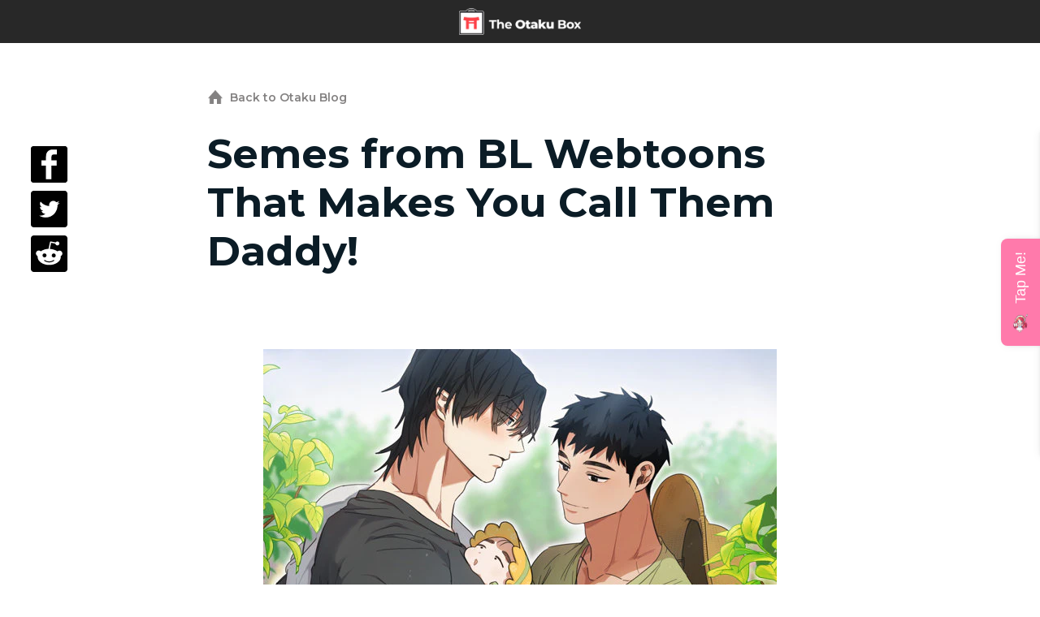

--- FILE ---
content_type: text/html; charset=utf-8
request_url: https://theotakubox.com/blogs/yaoi/semes-from-bl-webtoons-that-makes-you-call-them-daddy
body_size: 62528
content:
  
<!doctype html>
<!--[if IE 9]>
  <html class="ie9 no-js" lang="en">
<![endif]-->
<!-- [if (gt IE 9)|!(IE)]><! -->
<html
  
  class="no-js"
  lang="en"
>
  <!-- <![endif] -->
  <head>

    <style>
  div[data-rid="7b68484e-f686-47db-b78a-53f89752b775"] {
    display: none !important;
  }
</style> 

<script>
!function(w,d){if(!w.rdt){var p=w.rdt=function(){p.sendEvent?p.sendEvent.apply(p,arguments):p.callQueue.push(arguments)};p.callQueue=[];var t=d.createElement("script");t.src="https://www.redditstatic.com/ads/pixel.js",t.async=!0;var s=d.getElementsByTagName("script")[0];s.parentNode.insertBefore(t,s)}}(window,document);rdt('init','a2_guj6qksfktae');rdt('track', 'PageVisit');
</script>
    
    

  

<script defer="defer" src="https://static.samcart.com/checkouts/sc-slide-script.js"></script>
<style>
#ap3-talk-widget-ui {
  display: none !important;
}
</style>

<style>
      #appstle-loyalty-button {
        display: none !important;
      }
    </style> 
 
    
    
<!-- Hyperspeed:168029 -->



<script>window.HS_JS_OVERRIDES = [{'match': 'static.klaviyo.com', 'method': 'ON_ACTION'}, {'match': 'codeblackbelt', 'method': 'ON_ACTION'}, {'match': 'chatra', 'method': 'ON_ACTION'}, {'match': 'gorgias', 'method': 'ON_ACTION'}, {'match': 'zdassets', 'method': 'ON_ACTION'}, {'match': 'omappapi', 'method': 'ON_ACTION'}, {'match': 'foursixty', 'method': 'ON_ACTION'}, {'match': 'shopify_pay', 'method': 'ON_ACTION'}, {'match': 'shopifycloud/shopify/assets/storefront/features', 'method': 'ON_ACTION'}, {'match': 'shopifycloud/shopify/assets/storefront/load_feature', 'method': 'ON_ACTION'}, {'match': 'shopifycloud/storefront-recaptch', 'method': 'ON_ACTION'}];</script>

<link rel="preload" href="//embed.typeform.com/next/embed.js" as="script">

<link rel="preload" href="//theotakubox.com/cdn/shop/t/222/assets/jquery.min.js?v=146653844047132007351767547845" as="script">
<script>window.HS_SCRIPTS_WHITELIST=window.HS_SCRIPTS_WHITELIST||[/fs.embed/];</script><script src="//theotakubox.com/cdn/shop/t/222/assets/hyperscripts.min.js?v=147377187560593841781767547840"></script><script hs-ignore>(function(){function unblockScripts(){if(window.hyperscripts){window.hyperscripts.unblock();}
window.removeEventListener('load',unblockScripts);}
window.addEventListener('load',unblockScripts,{once:true});})();</script>

<!-- Lazyload + Responsive Images-->
<script defer src="//theotakubox.com/cdn/shop/t/222/assets/hs-lazysizes.min.js?v=3892520330837622251767547839"></script>

<link rel="stylesheet" href="//theotakubox.com/cdn/shop/t/222/assets/hs-image-blur.css?v=157208600979694062561767547838" media="print" onload="this.media='all'; this.onload = null">
<!-- Third party app optimization -->
<!-- Is an app not updating? Just click Rebuild Cache in Hyperspeed. -->
<!-- Or, stop caching the app by clicking View Details on App Caching in your Theme Optimization settings. -->
<script hs-ignore>(function(){var hsUrls=[{"original_url":"https://cdn.reamaze.com/assets/reamaze-loader.js?shop=japan-art-club.myshopify.com","load_method":"ON_ACTION","pages":["HOME","COLLECTIONS","PRODUCT","CART","OTHER"]},{"original_url":"https://intg.snapchat.com/shopify/shopify-scevent-init.js?id=46c54d90-e8c5-4d41-a1cd-cbf03cf7ebd2&shop=japan-art-club.myshopify.com","load_method":"ASYNC","pages":["HOME","COLLECTIONS","PRODUCT","CART","OTHER"]},{"original_url":"https://services.nofraud.com/js/device.js?shop=japan-art-club.myshopify.com","load_method":"ON_ACTION","pages":["HOME","COLLECTIONS","PRODUCT","CART","OTHER"]}];var insertBeforeBackup=Node.prototype.insertBefore;var currentPageType=getPageType();function getPageType(){var currentPage="article";if(currentPage==='index'){return'HOME';}else if(currentPage==='collection'){return'COLLECTIONS';}else if(currentPage==='product'){return'PRODUCT';}else if(currentPage==='cart'){return'CART';}else{return'OTHER';}}
function isWhitelistedPage(script){return script.pages.includes(currentPageType);}
function getCachedScriptUrl(url){var result=hsUrls.find(function(el){var compareUrl=el.original_url;if(url.substring(0,6)==="https:"&&el.original_url.substring(0,2)==="//"){compareUrl="https:"+el.original_url;}
return url==compareUrl;});return result;}
function loadScript(scriptInfo){if(isWhitelistedPage(scriptInfo)){var s=document.createElement('script');s.type='text/javascript';s.async=true;s.src=scriptInfo.original_url;var x=document.getElementsByTagName('script')[0];insertBeforeBackup.apply(x.parentNode,[s,x]);}}
var userEvents={touch:["touchmove","touchend"],mouse:["mousemove","click","keydown","scroll"]};function isTouch(){var touchIdentifiers=" -webkit- -moz- -o- -ms- ".split(" ");if("ontouchstart"in window||window.DocumentTouch&&document instanceof DocumentTouch){return true;}
var query=["(",touchIdentifiers.join("touch-enabled),("),"hsterminal",")"].join("");return window.matchMedia(query).matches;}
var actionEvents=isTouch()?userEvents.touch:userEvents.mouse;function loadOnUserAction(){hsUrls.filter(function(url){return url.load_method==='ON_ACTION';}).forEach(function(scriptInfo){loadScript(scriptInfo)})
actionEvents.forEach(function(userEvent){document.removeEventListener(userEvent,loadOnUserAction);});}
Node.prototype.insertBefore=function(newNode,refNode){if(newNode.type!=="text/javascript"&&newNode.type!=="application/javascript"&&newNode.type!=="application/ecmascript"){return insertBeforeBackup.apply(this,arguments);}
var scriptInfo=getCachedScriptUrl(newNode.src);if(!scriptInfo){return insertBeforeBackup.apply(this,arguments);}
if(isWhitelistedPage(scriptInfo)&&scriptInfo.load_method!=='ON_ACTION'){var s=document.createElement('script');s.type='text/javascript';s.async=true;s.src=scriptInfo.original_url;insertBeforeBackup.apply(this,[s,refNode]);}}
actionEvents.forEach(function(userEvent){document.addEventListener(userEvent,loadOnUserAction);});})();</script>

<!-- instant.load -->
<script defer src="//theotakubox.com/cdn/shop/t/222/assets/hs-instantload.min.js?v=123053109237140306481767547839"></script>

<!-- defer JS until action -->
<script async src="//theotakubox.com/cdn/shop/t/222/assets/hs-script-loader.min.js?v=24912448706018637961767547840"></script>


    <script>
      const isMacDesktop = navigator.userAgent.includes("Macintosh") && !('ontouchend' in document);
      if (isMacDesktop) {
        document.body.classList.add("mac-os");
      }
    </script>

    

    <!-- Google Tag Manager -->
    <script>(function(w,d,s,l,i){w[l]=w[l]||[];w[l].push({'gtm.start':
    new Date().getTime(),event:'gtm.js'});var f=d.getElementsByTagName(s)[0],
    j=d.createElement(s),dl=l!='dataLayer'?'&l='+l:'';j.async=true;j.src=
    'https://www.googletagmanager.com/gtm.js?id='+i+dl;f.parentNode.insertBefore(j,f);
    })(window,document,'script','dataLayer','GTM-PXT7QKK6');</script>
    <!-- End Google Tag Manager -->

     
     
    
<link rel="preconnect" href="https://fonts.gstatic.com/" crossorigin>


<link rel="stylesheet"  href="https://fonts.googleapis.com/css?family=Montserrat:900">

    

    <!-- Basic page needs ================================================== -->
    <meta charset="utf-8">
    <!--[if IE]> <meta http-equiv="X-UA-Compatible" content="IE=edge,chrome=1"> <![endif]-->
    <meta name="viewport" content="width=device-width, initial-scale=1.0, maximum-scale=1.0, user-scalable=no">
    <meta name="theme-color" content="#ff4147">
    <meta name="keywords" content="Anime Box, Anime Crate, Anime Subscription Box, Anime Subscription">
    <meta name="author" content="The Otaku Box">
    <link rel="canonical" href="https://theotakubox.com/blogs/yaoi/semes-from-bl-webtoons-that-makes-you-call-them-daddy"><link rel="apple-touch-icon" sizes="180x180" href="//theotakubox.com/cdn/shop/files/6200de15352ae5c048e08305_c-favicon-32_180x180.png?v=1644243406">
      <link rel="icon" type="image/png" sizes="32x32" href="//theotakubox.com/cdn/shop/files/6200de15352ae5c048e08305_c-favicon-32_32x32.png?v=1644243406">
      <link rel="icon" type="image/png" sizes="16x16" href="//theotakubox.com/cdn/shop/files/6200de15352ae5c048e08305_c-favicon-32_16x16.png?v=1644243406"><!-- Title and description ================================================== -->
    <title>Semes from BL Webtoons That Are Built Like DILFs!
&ndash; The Otaku Box
</title><meta name="description" content="If you like your men built like tanks but with hearts of gold, then you don&#39;t want to miss this!">

    <meta name="google-site-verification" content="b9cMseE7qcY-2RsJcu226ndfszHRj6Bj9d8x2C_z-Fo"><!-- Social meta ================================================== --><!-- /snippets/social-meta-tags.liquid -->
























<meta property="og:site_name" content="The Otaku Box">
<meta property="og:url" content="https://theotakubox.com/blogs/yaoi/semes-from-bl-webtoons-that-makes-you-call-them-daddy">
<meta property="og:title" content="Semes from BL Webtoons That Are Built Like DILFs!
&ndash; The Otaku Box
">
<meta property="og:type" content="article">
<meta property="og:description" content="">

<meta property="og:image" content="https://cdn.shopify.com/s/files/1/0528/3971/0891/files/Social_Sharing_23873397-c0a0-48d9-b652-0124c89c8ee3.jpg?v=1710760924">
<meta property="og:image:secure_url" content="https://cdn.shopify.com/s/files/1/0528/3971/0891/files/Social_Sharing_23873397-c0a0-48d9-b652-0124c89c8ee3.jpg?v=1710760924">


<meta name="twitter:card" content="summary_large_image">
<meta name="twitter:title" content="Semes from BL Webtoons That Are Built Like DILFs!
&ndash; The Otaku Box
">
<meta name="twitter:description" content=""><!-- Helpers ================================================== --><!-- CSS ================================================== -->
    <link rel="preconnect" href="https://fonts.googleapis.com">
    <link rel="preconnect" href="https://fonts.gstatic.com" crossorigin>
    <link href="https://fonts.googleapis.com/css2?family=Josefin+Sans:ital,wght@0,100..700;1,100..700&display=swap" rel="stylesheet">
<link rel="stylesheet"  href="https://fonts.googleapis.com/css2?family=Lato:ital,wght@0,100;0,200;0,300;0,400;0,500;0,600;0,700;0,800;0,900;1,100;1,200;1,300;1,400;1,500;1,600;1,700;1,800;1,900&display=swap">

<link rel="stylesheet"  href="https://fonts.googleapis.com/css2?family=Montserrat:ital,wght@0,100;0,200;0,300;0,400;0,500;0,600;0,700;0,800;0,900;1,100;1,200;1,300;1,400;1,500;1,600;1,700;1,800;1,900&display=swap">

<link rel="stylesheet"  href="https://use.fontawesome.com/releases/v5.10.2/css/all.css">


    

    

<script src="https://ajax.googleapis.com/ajax/libs/webfont/1.6.26/webfont.js" type="hyperscript/defer-load"></script>
<script type="text/javascript">WebFont.load({  google: {    families: ["Montserrat:100,100italic,200,200italic,300,300italic,400,400italic,500,500italic,600,600italic,700,700italic,800,800italic,900,900italic","Lato:100,100italic,300,300italic,400,400italic,700,700italic,900,900italic","Open Sans:300,300italic,400,400italic,600,600italic,700,700italic,800,800italic","Poppins:100,100italic,200,200italic,300,300italic,regular,italic,500,500italic,600,600italic,700,700italic,800,800italic,900,900italic","Roboto:100,100italic,300,300italic,regular,italic,500,500italic,700,700italic,900,900italic","Lora:regular,500,600,700,italic,500italic,600italic,700italic"]  }});</script>
<!--[if lt IE 9]><script src="https://cdnjs.cloudflare.com/ajax/libs/html5shiv/3.7.3/html5shiv.min.js" type="hyperscript/defer-load"></script><![endif]-->
<script type="text/javascript">!function(o,c){var n=c.documentElement,t=" w-mod-";n.className+=t+"js",("ontouchstart"in o||o.DocumentTouch&&c instanceof DocumentTouch)&&(n.className+=t+"touch")}(window,document);</script>  
                                           


<link rel="stylesheet"  href="//theotakubox.com/cdn/shop/t/222/assets/the_otaku_box.css?v=130573784922604797331767547854&enable_css_minification=1">






  

  



    

    

    <script src="//theotakubox.com/cdn/shop/t/222/assets/jquery.min.js?v=146653844047132007351767547845" type="hyperscript/defer-load"></script>

    
<script defer src="//theotakubox.com/cdn/shop/t/222/assets/vendor.min.js?v=12572239535887596441767547857" type="hyperscript/defer-load"></script>

<script defer src="//theotakubox.com/cdn/shop/t/222/assets/the_otaku_box.min.js?v=92324137089996657301767547855" type="hyperscript/defer-load"></script>


  
<script defer src="//theotakubox.com/cdn/shop/t/222/assets/theme.min.js?v=12049189626071448111767547854" type="hyperscript/defer-load"></script>


 
<!-- Header hook for plugins ================================================== -->
    <script>window.performance && window.performance.mark && window.performance.mark('shopify.content_for_header.start');</script><meta name="google-site-verification" content="IzQvi3g6YIAt1UY7AIx3i1f01yscfBNI02y66m0vlCU">
<meta id="shopify-digital-wallet" name="shopify-digital-wallet" content="/52839710891/digital_wallets/dialog">
<meta name="shopify-checkout-api-token" content="a0f431572d08b1bc0b71f921e7b1639b">
<link rel="alternate" type="application/atom+xml" title="Feed" href="/blogs/yaoi.atom" />
<link rel="alternate" hreflang="x-default" href="https://theotakubox.com/blogs/yaoi/semes-from-bl-webtoons-that-makes-you-call-them-daddy">
<link rel="alternate" hreflang="en-AU" href="https://theotakubox.com/en-au/blogs/yaoi/semes-from-bl-webtoons-that-makes-you-call-them-daddy">
<link rel="alternate" hreflang="en-CA" href="https://theotakubox.com/en-ca/blogs/yaoi/semes-from-bl-webtoons-that-makes-you-call-them-daddy">
<link rel="alternate" hreflang="en-FR" href="https://theotakubox.com/en-fr/blogs/yaoi/semes-from-bl-webtoons-that-makes-you-call-them-daddy">
<link rel="alternate" hreflang="en-NZ" href="https://theotakubox.com/en-nz/blogs/yaoi/semes-from-bl-webtoons-that-makes-you-call-them-daddy">
<link rel="alternate" hreflang="en-GB" href="https://theotakubox.com/en-gb/blogs/yaoi/semes-from-bl-webtoons-that-makes-you-call-them-daddy">
<link rel="alternate" hreflang="en-DE" href="https://theotakubox.com/en-de/blogs/yaoi/semes-from-bl-webtoons-that-makes-you-call-them-daddy">
<link rel="alternate" hreflang="en-US" href="https://theotakubox.com/blogs/yaoi/semes-from-bl-webtoons-that-makes-you-call-them-daddy">
<script async="async" src="/checkouts/internal/preloads.js?locale=en-US"></script>
<link rel="preconnect" href="https://shop.app" crossorigin="anonymous">
<script async="async" src="https://shop.app/checkouts/internal/preloads.js?locale=en-US&shop_id=52839710891" crossorigin="anonymous"></script>
<script id="apple-pay-shop-capabilities" type="application/json">{"shopId":52839710891,"countryCode":"US","currencyCode":"USD","merchantCapabilities":["supports3DS"],"merchantId":"gid:\/\/shopify\/Shop\/52839710891","merchantName":"The Otaku Box","requiredBillingContactFields":["postalAddress","email","phone"],"requiredShippingContactFields":["postalAddress","email","phone"],"shippingType":"shipping","supportedNetworks":["visa","masterCard","amex","discover","elo","jcb"],"total":{"type":"pending","label":"The Otaku Box","amount":"1.00"},"shopifyPaymentsEnabled":true,"supportsSubscriptions":true}</script>
<script id="shopify-features" type="application/json">{"accessToken":"a0f431572d08b1bc0b71f921e7b1639b","betas":["rich-media-storefront-analytics"],"domain":"theotakubox.com","predictiveSearch":true,"shopId":52839710891,"locale":"en"}</script>
<script>var Shopify = Shopify || {};
Shopify.shop = "japan-art-club.myshopify.com";
Shopify.locale = "en";
Shopify.currency = {"active":"USD","rate":"1.0"};
Shopify.country = "US";
Shopify.theme = {"name":"[TOB LIVE] [2026-01-04] NEW WCC","id":183229972847,"schema_name":"Wokiee","schema_version":"2.1.0 shopify 2.0","theme_store_id":null,"role":"main"};
Shopify.theme.handle = "null";
Shopify.theme.style = {"id":null,"handle":null};
Shopify.cdnHost = "theotakubox.com/cdn";
Shopify.routes = Shopify.routes || {};
Shopify.routes.root = "/";</script>
<script type="module">!function(o){(o.Shopify=o.Shopify||{}).modules=!0}(window);</script>
<script>!function(o){function n(){var o=[];function n(){o.push(Array.prototype.slice.apply(arguments))}return n.q=o,n}var t=o.Shopify=o.Shopify||{};t.loadFeatures=n(),t.autoloadFeatures=n()}(window);</script>
<script>
  window.ShopifyPay = window.ShopifyPay || {};
  window.ShopifyPay.apiHost = "shop.app\/pay";
  window.ShopifyPay.redirectState = null;
</script>
<script id="shop-js-analytics" type="application/json">{"pageType":"article"}</script>
<script defer="defer" async type="module" src="//theotakubox.com/cdn/shopifycloud/shop-js/modules/v2/client.init-shop-cart-sync_BApSsMSl.en.esm.js"></script>
<script defer="defer" async type="module" src="//theotakubox.com/cdn/shopifycloud/shop-js/modules/v2/chunk.common_CBoos6YZ.esm.js"></script>
<script type="module">
  await import("//theotakubox.com/cdn/shopifycloud/shop-js/modules/v2/client.init-shop-cart-sync_BApSsMSl.en.esm.js");
await import("//theotakubox.com/cdn/shopifycloud/shop-js/modules/v2/chunk.common_CBoos6YZ.esm.js");

  window.Shopify.SignInWithShop?.initShopCartSync?.({"fedCMEnabled":true,"windoidEnabled":true});

</script>
<script>
  window.Shopify = window.Shopify || {};
  if (!window.Shopify.featureAssets) window.Shopify.featureAssets = {};
  window.Shopify.featureAssets['shop-js'] = {"shop-cart-sync":["modules/v2/client.shop-cart-sync_DJczDl9f.en.esm.js","modules/v2/chunk.common_CBoos6YZ.esm.js"],"init-fed-cm":["modules/v2/client.init-fed-cm_BzwGC0Wi.en.esm.js","modules/v2/chunk.common_CBoos6YZ.esm.js"],"init-windoid":["modules/v2/client.init-windoid_BS26ThXS.en.esm.js","modules/v2/chunk.common_CBoos6YZ.esm.js"],"shop-cash-offers":["modules/v2/client.shop-cash-offers_DthCPNIO.en.esm.js","modules/v2/chunk.common_CBoos6YZ.esm.js","modules/v2/chunk.modal_Bu1hFZFC.esm.js"],"shop-button":["modules/v2/client.shop-button_D_JX508o.en.esm.js","modules/v2/chunk.common_CBoos6YZ.esm.js"],"init-shop-email-lookup-coordinator":["modules/v2/client.init-shop-email-lookup-coordinator_DFwWcvrS.en.esm.js","modules/v2/chunk.common_CBoos6YZ.esm.js"],"shop-toast-manager":["modules/v2/client.shop-toast-manager_tEhgP2F9.en.esm.js","modules/v2/chunk.common_CBoos6YZ.esm.js"],"shop-login-button":["modules/v2/client.shop-login-button_DwLgFT0K.en.esm.js","modules/v2/chunk.common_CBoos6YZ.esm.js","modules/v2/chunk.modal_Bu1hFZFC.esm.js"],"avatar":["modules/v2/client.avatar_BTnouDA3.en.esm.js"],"init-shop-cart-sync":["modules/v2/client.init-shop-cart-sync_BApSsMSl.en.esm.js","modules/v2/chunk.common_CBoos6YZ.esm.js"],"pay-button":["modules/v2/client.pay-button_BuNmcIr_.en.esm.js","modules/v2/chunk.common_CBoos6YZ.esm.js"],"init-shop-for-new-customer-accounts":["modules/v2/client.init-shop-for-new-customer-accounts_DrjXSI53.en.esm.js","modules/v2/client.shop-login-button_DwLgFT0K.en.esm.js","modules/v2/chunk.common_CBoos6YZ.esm.js","modules/v2/chunk.modal_Bu1hFZFC.esm.js"],"init-customer-accounts-sign-up":["modules/v2/client.init-customer-accounts-sign-up_TlVCiykN.en.esm.js","modules/v2/client.shop-login-button_DwLgFT0K.en.esm.js","modules/v2/chunk.common_CBoos6YZ.esm.js","modules/v2/chunk.modal_Bu1hFZFC.esm.js"],"shop-follow-button":["modules/v2/client.shop-follow-button_C5D3XtBb.en.esm.js","modules/v2/chunk.common_CBoos6YZ.esm.js","modules/v2/chunk.modal_Bu1hFZFC.esm.js"],"checkout-modal":["modules/v2/client.checkout-modal_8TC_1FUY.en.esm.js","modules/v2/chunk.common_CBoos6YZ.esm.js","modules/v2/chunk.modal_Bu1hFZFC.esm.js"],"init-customer-accounts":["modules/v2/client.init-customer-accounts_C0Oh2ljF.en.esm.js","modules/v2/client.shop-login-button_DwLgFT0K.en.esm.js","modules/v2/chunk.common_CBoos6YZ.esm.js","modules/v2/chunk.modal_Bu1hFZFC.esm.js"],"lead-capture":["modules/v2/client.lead-capture_Cq0gfm7I.en.esm.js","modules/v2/chunk.common_CBoos6YZ.esm.js","modules/v2/chunk.modal_Bu1hFZFC.esm.js"],"shop-login":["modules/v2/client.shop-login_BmtnoEUo.en.esm.js","modules/v2/chunk.common_CBoos6YZ.esm.js","modules/v2/chunk.modal_Bu1hFZFC.esm.js"],"payment-terms":["modules/v2/client.payment-terms_BHOWV7U_.en.esm.js","modules/v2/chunk.common_CBoos6YZ.esm.js","modules/v2/chunk.modal_Bu1hFZFC.esm.js"]};
</script>
<script>(function() {
  var isLoaded = false;
  function asyncLoad() {
    if (isLoaded) return;
    isLoaded = true;
    var urls = ["\/\/cdn.shopify.com\/proxy\/01dc389b125eb0894ecb55fc38946767e8ac6b77f96a05ddedc4405e38d867ed\/shopify-script-tags.s3.eu-west-1.amazonaws.com\/smartseo\/instantpage.js?shop=japan-art-club.myshopify.com\u0026sp-cache-control=cHVibGljLCBtYXgtYWdlPTkwMA","https:\/\/reconvert-cdn.com\/assets\/js\/store_reconvert_node.js?v=2\u0026scid=YTlmYjczMGJiZmEyNmZlMTRmOWQ2ZGQ2NmU4MjYwZmUuMDlhZjZhYzE4YjkyMjk2NmE3OGEwOThhODFjZTc3ZWY=\u0026shop=japan-art-club.myshopify.com","https:\/\/reconvert-cdn.com\/assets\/js\/reconvert_script_tags.mini.js?scid=YTlmYjczMGJiZmEyNmZlMTRmOWQ2ZGQ2NmU4MjYwZmUuMDlhZjZhYzE4YjkyMjk2NmE3OGEwOThhODFjZTc3ZWY=\u0026shop=japan-art-club.myshopify.com","https:\/\/chimpstatic.com\/mcjs-connected\/js\/users\/d3eec6942651730e3c30f2eeb\/18c6a0303640dcc451add34d0.js?shop=japan-art-club.myshopify.com","https:\/\/files.influencer-hero.com\/clicks.js?b=5693\u0026shop=japan-art-club.myshopify.com","https:\/\/cdn.richpanel.com\/js\/richpanel_shopify_script.js?appClientId=theotakuboxllc2271\u0026tenantId=theotakuboxllc227\u0026shop=japan-art-club.myshopify.com\u0026shop=japan-art-club.myshopify.com"];
    for (var i = 0; i < urls.length; i++) {
      var s = document.createElement('script');
      s.type = 'text/javascript';
      s.async = true;
      s.src = urls[i];
      var x = document.getElementsByTagName('script')[0];
      x.parentNode.insertBefore(s, x);
    }
  };
  if(window.attachEvent) {
    window.attachEvent('onload', asyncLoad);
  } else {
    window.addEventListener('load', asyncLoad, false);
  }
})();</script>
<script id="__st">var __st={"a":52839710891,"offset":-28800,"reqid":"b539d038-56e6-46b1-87c6-96e471407412-1768868926","pageurl":"theotakubox.com\/blogs\/yaoi\/semes-from-bl-webtoons-that-makes-you-call-them-daddy","s":"articles-562485952683","u":"a10888f94f35","p":"article","rtyp":"article","rid":562485952683};</script>
<script>window.ShopifyPaypalV4VisibilityTracking = true;</script>
<script id="form-persister">!function(){'use strict';const t='contact',e='new_comment',n=[[t,t],['blogs',e],['comments',e],[t,'customer']],o='password',r='form_key',c=['recaptcha-v3-token','g-recaptcha-response','h-captcha-response',o],s=()=>{try{return window.sessionStorage}catch{return}},i='__shopify_v',u=t=>t.elements[r],a=function(){const t=[...n].map((([t,e])=>`form[action*='/${t}']:not([data-nocaptcha='true']) input[name='form_type'][value='${e}']`)).join(',');var e;return e=t,()=>e?[...document.querySelectorAll(e)].map((t=>t.form)):[]}();function m(t){const e=u(t);a().includes(t)&&(!e||!e.value)&&function(t){try{if(!s())return;!function(t){const e=s();if(!e)return;const n=u(t);if(!n)return;const o=n.value;o&&e.removeItem(o)}(t);const e=Array.from(Array(32),(()=>Math.random().toString(36)[2])).join('');!function(t,e){u(t)||t.append(Object.assign(document.createElement('input'),{type:'hidden',name:r})),t.elements[r].value=e}(t,e),function(t,e){const n=s();if(!n)return;const r=[...t.querySelectorAll(`input[type='${o}']`)].map((({name:t})=>t)),u=[...c,...r],a={};for(const[o,c]of new FormData(t).entries())u.includes(o)||(a[o]=c);n.setItem(e,JSON.stringify({[i]:1,action:t.action,data:a}))}(t,e)}catch(e){console.error('failed to persist form',e)}}(t)}const f=t=>{if('true'===t.dataset.persistBound)return;const e=function(t,e){const n=function(t){return'function'==typeof t.submit?t.submit:HTMLFormElement.prototype.submit}(t).bind(t);return function(){let t;return()=>{t||(t=!0,(()=>{try{e(),n()}catch(t){(t=>{console.error('form submit failed',t)})(t)}})(),setTimeout((()=>t=!1),250))}}()}(t,(()=>{m(t)}));!function(t,e){if('function'==typeof t.submit&&'function'==typeof e)try{t.submit=e}catch{}}(t,e),t.addEventListener('submit',(t=>{t.preventDefault(),e()})),t.dataset.persistBound='true'};!function(){function t(t){const e=(t=>{const e=t.target;return e instanceof HTMLFormElement?e:e&&e.form})(t);e&&m(e)}document.addEventListener('submit',t),document.addEventListener('DOMContentLoaded',(()=>{const e=a();for(const t of e)f(t);var n;n=document.body,new window.MutationObserver((t=>{for(const e of t)if('childList'===e.type&&e.addedNodes.length)for(const t of e.addedNodes)1===t.nodeType&&'FORM'===t.tagName&&a().includes(t)&&f(t)})).observe(n,{childList:!0,subtree:!0,attributes:!1}),document.removeEventListener('submit',t)}))}()}();</script>
<script integrity="sha256-4kQ18oKyAcykRKYeNunJcIwy7WH5gtpwJnB7kiuLZ1E=" data-source-attribution="shopify.loadfeatures" defer="defer" src="//theotakubox.com/cdn/shopifycloud/storefront/assets/storefront/load_feature-a0a9edcb.js" crossorigin="anonymous"></script>
<script crossorigin="anonymous" defer="defer" src="//theotakubox.com/cdn/shopifycloud/storefront/assets/shopify_pay/storefront-65b4c6d7.js?v=20250812"></script>
<script data-source-attribution="shopify.dynamic_checkout.dynamic.init">var Shopify=Shopify||{};Shopify.PaymentButton=Shopify.PaymentButton||{isStorefrontPortableWallets:!0,init:function(){window.Shopify.PaymentButton.init=function(){};var t=document.createElement("script");t.src="https://theotakubox.com/cdn/shopifycloud/portable-wallets/latest/portable-wallets.en.js",t.type="module",document.head.appendChild(t)}};
</script>
<script data-source-attribution="shopify.dynamic_checkout.buyer_consent">
  function portableWalletsHideBuyerConsent(e){var t=document.getElementById("shopify-buyer-consent"),n=document.getElementById("shopify-subscription-policy-button");t&&n&&(t.classList.add("hidden"),t.setAttribute("aria-hidden","true"),n.removeEventListener("click",e))}function portableWalletsShowBuyerConsent(e){var t=document.getElementById("shopify-buyer-consent"),n=document.getElementById("shopify-subscription-policy-button");t&&n&&(t.classList.remove("hidden"),t.removeAttribute("aria-hidden"),n.addEventListener("click",e))}window.Shopify?.PaymentButton&&(window.Shopify.PaymentButton.hideBuyerConsent=portableWalletsHideBuyerConsent,window.Shopify.PaymentButton.showBuyerConsent=portableWalletsShowBuyerConsent);
</script>
<script data-source-attribution="shopify.dynamic_checkout.cart.bootstrap">document.addEventListener("DOMContentLoaded",(function(){function t(){return document.querySelector("shopify-accelerated-checkout-cart, shopify-accelerated-checkout")}if(t())Shopify.PaymentButton.init();else{new MutationObserver((function(e,n){t()&&(Shopify.PaymentButton.init(),n.disconnect())})).observe(document.body,{childList:!0,subtree:!0})}}));
</script>
<link id="shopify-accelerated-checkout-styles" rel="stylesheet" media="screen" href="https://theotakubox.com/cdn/shopifycloud/portable-wallets/latest/accelerated-checkout-backwards-compat.css" crossorigin="anonymous">
<style id="shopify-accelerated-checkout-cart">
        #shopify-buyer-consent {
  margin-top: 1em;
  display: inline-block;
  width: 100%;
}

#shopify-buyer-consent.hidden {
  display: none;
}

#shopify-subscription-policy-button {
  background: none;
  border: none;
  padding: 0;
  text-decoration: underline;
  font-size: inherit;
  cursor: pointer;
}

#shopify-subscription-policy-button::before {
  box-shadow: none;
}

      </style>

<script>window.performance && window.performance.mark && window.performance.mark('shopify.content_for_header.end');</script>
    <!-- /Header hook for plugins ================================================== --><style>
        [data-rating="0.0"]{
          display:none !important;
        }
      </style><meta name="facebook-domain-verification" content="s6g02c8x9e0012cf1sjvxy8rv51zf9">

    <!-- Pinterest Checking Code -->
    <meta name="p:domain_verify" content="c67b874b3b2fb41158d7023a06b0aecf">
    <!-- Pinterest Checking Code -->

    <!-- Meta Optimization Social Channels -->
    <meta name="twitter:card" content="summary">
    <meta
      name="twitter:title"
      content="The only anime box with scale figures, voting, and ecchi!"
    >
    <meta
      name="twitter:description"
      content="The Otaku Box is the only anime subscription box that lets you vote on what you get, plus there’s a scale figure in every box (and ecchi)!"
    >
    <meta name="twitter:site" content="@theotakubox">
    <meta
      name="twitter:image"
      content="https://cdn.shopify.com/s/files/1/0528/3971/0891/files/Twitter-Image-512X512.jpg?v=1673625333"
    >
    <meta name="twitter:creator" content="@theotakubox">
    <meta property="og:url" content="https://www.theotakubox.com">

    <!-- Language Meta -->
    <meta http-equiv="content-language" content="en">

    <meta name="p:domain_verify" content="a80d4df57f35da2d000efd5c17f0caa5"/>

     

<script>
if (window.location.search.includes('existing-otaku')) {
    document.body.classList.add('hide-typeform');
}  
</script>
<style>
.hide-typeform .tf-v1-sidetab {
  display: none !important;
}
</style>



<!-- START ExoClick Goal Tag | The Otaku Box Website Visit -->
<script type="application/javascript" src="https://a.exoclick.com/tag_gen.js" data-goal="42fa4c08a91c27e701bd44b53609426b" ></script>
<!-- END ExoClick Goal Tag | The Otaku Box Website Visit -->








<script type="application/ld+json">
{
  "@context": "http://schema.org",
  "@type": "FAQPage",
  "mainEntity": [
    {
      "@type": "Question",
      "name": "How does The Otaku Box work?",
      "acceptedAnswer": {
        "@type": "Answer",
        "text": "Every month you'll receive a box full of fun anime items from anime titles you voted on. The winning animes are featured in the box every month. Each otaku box comes with a wall scroll, exclusive metal card, 1:7 scale figure (optional), and 4 - 6 more anime items.  Unlike other anime subscription boxes, The Otaku Box is influenced by a community vote of subscribers. You get to vote on the artwork on the wall scroll, the shirt and the anime titles featured each month. I also offer fanservice (ecchi) for the wall scroll!"
      }
    },
    {
      "@type": "Question",
      "name": "Is there a fee to join, and what about shipping? ",
      "acceptedAnswer": {
        "@type": "Answer",
        "text": "Yes, there’s a fee per box of $29.95. Shipping is $8.99 in the US. Shipping is automatically added to your subscription total during checkout."
      }
    },
    {
      "@type": "Question",
      "name": "When am I billed? ",
      "acceptedAnswer": {
        "@type": "Answer",
        "text": "You pay for your first box at checkout. Make sure to check the prices and what you've added to the box. The box price starts at $29.95.  You will be charged again on the 1st of the month, even if you subscribe on the last day of the ongoing month.  There is a possibility you get charged again before your first box was shipped. But, DON'T PANIC, you will receive your box! Due to global shipping problems, delivery can be delayed."
      }
    },
    {
      "@type": "Question",
      "name": "When does my anime box ship? ",
      "acceptedAnswer": {
        "@type": "Answer",
        "text": "FIRST BOX If you purchased a box between the 1st and the 7th of the month, your box will ship that month on the 24th. If you purchased after the 7th, your box will ship at the end of the same month.  EVERY NEXT BOX Every next box will be shipped on the 24th of the month.  IMPORTANT There is a possibility you will get charged again before your first box has shipped (You made an order on the 28th, for example). But, DON'T PANIC, you will receive your box! Due to global shipping problems, delivery can be delayed."
      }
    },
    {
      "@type": "Question",
      "name": "How easy is it to cancel? ",
      "acceptedAnswer": {
        "@type": "Answer",
        "text": "Too easy! Cancel, pause, or modify your subscription at any time from inside of your account by logging in here. Of course, there is no penalty or fee for cancelling. For refunds, please see the Refund FAQ section."
      }
    },
    {
      "@type": "Question",
      "name": "How and when do I vote for the titles and art I'd like to see? ",
      "acceptedAnswer": {
        "@type": "Answer",
        "text": "1. At the beginning of every month I update the list of anime titles you can vote on based on availability (I reset all of the old votes received each month, because not all titles from the previous month will have products available)  2. Make sure you vote before the 6th of each month by following the link you received via email. If you lost it, just click hereDetails.  3. The art with the most votes will be featured on the wall scroll, while the losing artwork will be featured on the vote again at a later date (we all need a second chance). The winning shirt design is included in the box for those that add the shirt. The anime titles with the most votes that month will have items featuring them included in the box.  Note: boxes are not individually personalized."
      }
    },
    {
      "@type": "Question",
      "name": "What is the scale anime figure size? ",
      "acceptedAnswer": {
        "@type": "Answer",
        "text": "All new scale anime figures are made in 1:7 scale, 6 to 7 1/2 inches tall (15 to 19 centimeters). Very often anime figures are made in different positions (sitting, on their knees, etc). Be aware, these anime figures will not be as tall as the standing anime figures."
      }
    },
    {
      "@type": "Question",
      "name": "What will I get, and what kind of anime figure is included? ",
      "acceptedAnswer": {
        "@type": "Answer",
        "text": "Each Otaku Box includes a 16×24” cloth wall scroll and an exclusive metal card. You get to vote on the artwork featured on the wall scroll! T-Shirt add-on is option during checkout. All of the above, plus 4-6 extra anime-themed items, are in every Otaku Box.  Potential items include clothing, jewelry, plushies, keychains, folders, pens/pencils, chopsticks, phone cases, small art pieces, cards, pins, stickers, coins, small figurines, and more. No, there are no spoilers at all! I love keeping every box a mystery.  With the shirt, you can vote on what shirt design appears in the box. You can remove the add-on choices from your subscription if you decide to change your mind after getting a box. Hope to have you as a subscriber soon, and if you have questions, please email me at support [@] theotakubox.com"
      }
    },
    {
      "@type": "Question",
      "name": "What's the refund policy? ",
      "acceptedAnswer": {
        "@type": "Answer",
        "text": "There are no refunds except in the case of the money back guarantee. Subscriptions are self managed and you have full control over your subscription, you may cancel at any time.  Refunds will be processed in 7-14 working days."
      }
    },
    {
      "@type": "Question",
      "name": "Does The Otaku Box have licensed anime merchandise? ",
      "acceptedAnswer": {
        "@type": "Answer",
        "text": "The Otaku Box doesn't feature items from other intellectual properties ('IPs'). Everything in The Otaku Box is created under my intellectual property exclusively for The Otaku Box, featuring art and products which I develop based on subscriber votes. This approach ensures that every item you receive is exclusive to The Otaku Box and can’t be found anywhere else."
      }
    },
    {
      "@type": "Question",
      "name": "I saw online that The Otaku Box has bootlegged merchandise, is that true? ",
      "acceptedAnswer": {
        "@type": "Answer",
        "text": "The Otaku Box doesn't feature items from third party IPs, so this statement is false. All characters, artwork, and products are developed in-house and are the intellectual property of The Otaku Box, inc. They may not be re-used, re-distributed, or re-created in any way without permission from The Otaku Box, inc."
      }
    },
    {
      "@type": "Question",
      "name": "Is the site secure? ",
      "acceptedAnswer": {
        "@type": "Answer",
        "text": "Yes! I use 100% bank level encryption provided by Shopify, a global leader in E-commerce."
      }
    },
    {
      "@type": "Question",
      "name": "Is my information secure? ",
      "acceptedAnswer": {
        "@type": "Answer",
        "text": "Yes! Even I can’t see your billing information, so it’s completely safe on my end!"
      }
    },
    {
      "@type": "Question",
      "name": "How does the guarantee work? ",
      "acceptedAnswer": {
        "@type": "Answer",
        "text": "New customers can receive a refund before their first box ships. If your box has already shipped, you are not eligible for a refund. If you've received more than one box in the past, this guarantee does not apply to you and you are not eligible for a refund.  Refunds will be processed in 7-14 working days."
      }
    },
    {
      "@type": "Question",
      "name": "Does each anime box have a theme, and how does the voting work? ",
      "acceptedAnswer": {
        "@type": "Answer",
        "text": "Instead of a theme, subscribers get to vote on their favorite anime titles, and those with the majority vote inspire that months box. The vote form is sent to you when you subscribed, but if you lost it you can click hereDetails."
      }
    },
    {
      "@type": "Question",
      "name": "How does leveling up work? ",
      "acceptedAnswer": {
        "@type": "Answer",
        "text": "The longer you stay a subscriber, the higher your level becomes! There are three levels: Master, Hero, and Legendary. After being subscribed for three months, you'll achieve Master Rank, earning a Master Certificate, a bonus item, and an exclusive collectible for free! Six months of subscription advances you to Hero Level, where you'll receive a Hero Certificate, another bonus item, and another exclusive collectible in your box, also for free! Once you've been subscribed for 12 months, you'll reach Legendary Level, receiving a Legendary Certificate, an exclusive collectible that only my Legendary subscribers can get, and a bonus item in every box. How cool is that?  To gain levels, simply remain a subscriber. However, canceling your subscription will result in the immediate loss of levels gained. For example, if you cancel your subscription on the third of the month—the month you achieved Master Level—you will still receive the certificate and the bonus item. But if you resubscribe later, you will not retain the Master Level."
      }
    },
    {
      "@type": "Question",
      "name": "How can I get in touch with you? ",
      "acceptedAnswer": {
        "@type": "Answer",
        "text": "Please don't hesitate to contact me: support@theotakubox.com"
      }
    },
    {
      "@type": "Question",
      "name": "How does the Otaku Forum work? ",
      "acceptedAnswer": {
        "@type": "Answer",
        "text": "The Otaku Forum is a place for anyone interested in anime, manga, anime figures, gaming, and any other hobbies. This is a safe place for anyone to discuss, rant, talk, and share. To join, all you need to do is go to ecchi.ai/Fam and create a profile. To see all beginner guides and community guidelines, please check this Topic. To install the Discourse App, please check this Topic."
      }
    },
    {
      "@type": "Question",
      "name": "What Is an Anime Box? ",
      "acceptedAnswer": {
        "@type": "Answer",
        "text": "An anime box is a subscription box for otakus! Subscribers receive surprise anime merchandise of their favorite anime and manga every month! What you get with the Otaku Box isn't random either; you can vote on your favorite anime to be featured.  Another big plus is that the reasonable price saves you time looking for anime items in stores. Many subscribers feel that receiving a box of fun anime merch is like a birthday or Christmas gift every month!  There are different styles of anime boxes out there to fit different tastes, too! Some packages are for otakus who prefer to stick with specific items such as manga or Japanese candy and those who'd rather have a little bit of everything. The Otaku Box offers a bit of everything for all!"
      }
    },
    {
      "@type": "Question",
      "name": "Need to know more? ",
      "acceptedAnswer": {
        "@type": "Answer",
        "text": "You can find more information hereDetails."
      }
    },
    {
      "@type": "Question",
      "name": "Did you miss a previous anime box scale figure? ",
      "acceptedAnswer": {
        "@type": "Answer",
        "text": "Log in to your account and visit the anime figure store. You can purchase past anime figures or items that are still in stock. Please note that I produce a limited quantity of each item. Once they are sold out, they won't be restocked."
      }
    },
    {
      "@type": "Question",
      "name": "Since The Otaku Box produces only original merch, how do I see my favorite titles and waifus? ",
      "acceptedAnswer": {
        "@type": "Answer",
        "text": "Your favorite waifu may have a somewhat similar but unique and distinctive 'alternate reality' version in the The Otaku Box universe, and if not, your vote will affect what waifus join the The Otaku Box universe in the future! That being said, The Otaku Box doesn't feature items from third party IPs, which also increases the value of the merchandise in the box as it's one-of-a-kind!"
      }
    }
  ]
}
</script>

<script>
(function() {
  const thresholds = [25, 50, 75, 100];
  let triggered = [];

  function sendScrollEvent(depth) {
    if (!triggered.includes(depth)) {
      triggered.push(depth);
      gtag('event', 'scroll_depth', {
        'event_category': 'engagement',
        'event_label': depth + '%',
        'scroll_percentage': depth
      });
    }
  }

  window.addEventListener('scroll', function() {
    const scrollTop = window.scrollY;
    const docHeight = document.documentElement.scrollHeight - window.innerHeight;
    const scrollPercent = (scrollTop / docHeight) * 100;

    thresholds.forEach(function(depth) {
      if (scrollPercent >= depth) {
        sendScrollEvent(depth);
      }
    });
  });
})();
</script>
<!-- BEGIN app block: shopify://apps/bm-country-blocker-ip-blocker/blocks/boostmark-blocker/bf9db4b9-be4b-45e1-8127-bbcc07d93e7e -->

  <script src="https://cdn.shopify.com/extensions/019b300f-1323-7b7a-bda2-a589132c3189/boostymark-regionblock-71/assets/blocker.js?v=4&shop=japan-art-club.myshopify.com" async></script>
  <script src="https://cdn.shopify.com/extensions/019b300f-1323-7b7a-bda2-a589132c3189/boostymark-regionblock-71/assets/jk4ukh.js?c=6&shop=japan-art-club.myshopify.com" async></script>

  

  

  

  

  













<!-- END app block --><!-- BEGIN app block: shopify://apps/klaviyo-email-marketing-sms/blocks/klaviyo-onsite-embed/2632fe16-c075-4321-a88b-50b567f42507 -->












  <script async src="https://static.klaviyo.com/onsite/js/VLgFbc/klaviyo.js?company_id=VLgFbc"></script>
  <script>!function(){if(!window.klaviyo){window._klOnsite=window._klOnsite||[];try{window.klaviyo=new Proxy({},{get:function(n,i){return"push"===i?function(){var n;(n=window._klOnsite).push.apply(n,arguments)}:function(){for(var n=arguments.length,o=new Array(n),w=0;w<n;w++)o[w]=arguments[w];var t="function"==typeof o[o.length-1]?o.pop():void 0,e=new Promise((function(n){window._klOnsite.push([i].concat(o,[function(i){t&&t(i),n(i)}]))}));return e}}})}catch(n){window.klaviyo=window.klaviyo||[],window.klaviyo.push=function(){var n;(n=window._klOnsite).push.apply(n,arguments)}}}}();</script>

  




  <script>
    window.klaviyoReviewsProductDesignMode = false
  </script>







<!-- END app block --><!-- BEGIN app block: shopify://apps/smart-seo/blocks/smartseo/7b0a6064-ca2e-4392-9a1d-8c43c942357b --><meta name="smart-seo-integrated" content="true" /><!-- metatagsSavedToSEOFields: true --><!-- BEGIN app snippet: smartseo.custom.schemas.jsonld --><!-- END app snippet --><!-- BEGIN app snippet: smartseo.article.jsonld --><!--JSON-LD data generated by Smart SEO-->
<script type="application/ld+json">
    {
        "@context": "https://schema.org",
        "@type": "Article",
        "about": " Read Our Sunny Days on LezhinIf you like your men built like tanks but with hearts of gold, then you&#39;ve come to the right place!We&#39;re not just talking about hot semes with a ripped body. We&#39;re talking semes who look like they&#39;ve had it with life. Semes who look scary, or even sem...",
        "headline": "Semes from BL Webtoons That Makes You Call Them Daddy!",
        "mainEntityOfPage": "https://theotakubox.com/blogs/yaoi/semes-from-bl-webtoons-that-makes-you-call-them-daddy",
        "image": {
            "@type": "ImageObject",
            "url": "https:articles/wide_07249e87-f654-4a4c-b33f-e9414953c3c6.jpg",
            "width": 1024,
            "height": 1024
        },
        "url": "https://theotakubox.com/blogs/yaoi/semes-from-bl-webtoons-that-makes-you-call-them-daddy",
        "dateModified": "2024-06-10 08:57:48 -0700",
        "datePublished": "2024-06-10 08:57:41 -0700",
        "dateCreated": "2024-06-10 08:57:42 -0700",
        "articleBody": " Read Our Sunny Days on LezhinIf you like your men built like tanks but with hearts of gold, then you&#39;ve come to the right place!We&#39;re not just talking about hot semes with a ripped body. We&#39;re talking semes who look like they&#39;ve had it with life. Semes who look scary, or even semes who look too stressed to care about anything in this world!There&#39;s this quote that goes, &quot;Why is it that men get 50 times hotter when their lives are falling apart?&quot; and it couldn&#39;t be truer for these men.These DILFs aren&#39;t necessarily fathers. But at the end of the night, they&#39;ll make sure Daddy is the only thing you&#39;ll be saying!Without further ado, we&#39;ve listed all the hottest and juiciest semes on this list. Here are our favorite BL Daddies!Park Dojun from Love Is an IllusionRead Love is an Illusion on LezhinThis man may not be a dad, but he sure as hell looks like daddy!Heeseo is one lucky beta to bag this man. He&#39;s rich, he&#39;s big, and he is insanely loving.Maybe it&#39;s because he and Heesoo have been in love with each other forever. It absolutely took forever to get them together. If it weren&#39;t for Dojun&#39;s obsessive ex-wife or Hyesung leaving, they never would&#39;ve gotten together!Then again, there were a lot of obstacles in their relationship. It&#39;s pretty understandable why neither of them acted on their feelings, especially with Heesoo being a beta and all.In the omegaverse, a male beta can&#39;t get pregnant. Heesoo knew that and almost called it quits for Dojun&#39;s benefit.Do you know what Dojun did instead? He adopted a puppy that he and Heesoo could call their son.If a seme isn&#39;t this much of a green flag, we don&#39;t want him!Kwon Haebom from Our Sunny DaysRead Our Sunny Days on BomtoonConsider Kwon Haebom a daddy now because he sure is well on his way to becoming a real one!Sung Ho may be the actual dad in their relationship. But you must admit, Kwon Haebom&#39;s build makes him look like a daddy. He also acts like one, being the older one in the relationship.He ensured Sung Ho was well-adjusted, looked after the elderly in the neighborhood, and babysat for Sung Ho!He&#39;s rich and capable of caring for a child. Who wouldn&#39;t want that in a man? Not to mention, he&#39;s BIG.Many other BL Webtoons usually start with a WOOP WOOP scene. But with &quot;Our Sunny Days,&quot; we see them slowly fall in love with each other before they jump the gun.Was it worth the wait? My verdict: YES!Dojin from Full VolumeRead Full Volume on BomtoonYou also probably expect his older brother Dowon to be here instead.Dowon acts too young for his age. And despite being the younger one, Dojin acts older for his age. As a matter of fact, he got married before him!Dojin is a lawyer who works for a an uber wealthy man. And because of the nature of his work, he has sketchy ties with people underground.This was how he found his childhood crush (now husband!) Taeju. He also used his connections and power to hunt down Taeju&#39;s estranged brother.He did all that, only to leave Taeju alone afterward. Well, that&#39;s pretty understandable. The man is POSSESSIVE. He&#39;s borderline yandere as well. So, despite being handsome and having all the money in the world, he thought he didn&#39;t deserve Taeju. But who could resist this man? Thank goodness they ended up together still!MD from BJ AlexRead BJ Alex on LezhinAs a BDSM BJ, MD is patient, attentive, and basically everything you want in a Dom. But despite having all these qualities, Chanwoo didn&#39;t want him.And that was an absolute shame, too! MD always made sure to take care of Chanwoo both in and out of their BDSM plays.He buys him things he knows he likes, takes him to nice places, and ensures he is happy. And you&#39;re telling me Chanwoo doesn&#39;t want him? That&#39;s INSANE.Sure, MD punished Chanwoo a bit by making him compete with another bottom. But the moment Chanwoo uttered their safe word for the first time, he came in rushing. This man is the standard, I tell you!Yosef from Love So PureYosef may be 26 years old but look at this bog boy. Tell me he&#39;s not daddy material.The obvious size difference between him and Daesik just scratches every Fujoshi&#39;s brain right. Not to mention, the age gap between them is perfect!Daesik brings Yosef a lot of positivity and excitement into his life, which Yosef balances out with his maturity. They&#39;re the absolute perfect couple!And can we talk about their sexy scenes?It&#39;s a breath of fresh air compared to the ones we usually see on BL webtoons. They prepped well, made sure they had each other&#39;s consent and did not push past their limits.It&#39;s just pure love throughout.Even if Yosef weren&#39;t a big hunk, his attitude alone makes you think he&#39;s absolute daddy material!Is there any item on the list that didn&#39;t make it here? You can tell us all about it at the Otaku Community!",
        "author": {
            "@type": "Person",
            "name": "Aleksandar Randjelovic",
            "url": "https://theotakubox.com"
        }
    }
</script><!-- END app snippet --><!-- BEGIN app snippet: smartseo.breadcrumbs.jsonld --><!--JSON-LD data generated by Smart SEO-->
<script type="application/ld+json">
    {
        "@context": "https://schema.org",
        "@type": "BreadcrumbList",
        "itemListElement": [
            {
                "@type": "ListItem",
                "position": 1,
                "item": {
                    "@type": "Website",
                    "@id": "https://theotakubox.com",
                    "name": "Home"
                }
            },
            {
                "@type": "ListItem",
                "position": 2,
                "item": {
                    "@type": "Blog",
                    "@id": "https://theotakubox.com/blogs/yaoi",
                    "name": "Yaoi"
                }
            },
            {
                "@type": "ListItem",
                "position": 3,
                "item": {
                    "@type": "Article",
                    "@id": "https://theotakubox.com/blogs/yaoi/semes-from-bl-webtoons-that-makes-you-call-them-daddy",
                    "name": "Semes from BL Webtoons That Makes You Call Them Daddy!",
                    "author": {
                        "@type": "Person",
                        "name": "Aleksandar Randjelovic",
                        "url": "https://theotakubox.com"
                    },
                    "datePublished": "2024-06-10 08:57:41 -0700",
                    "dateModified": "2024-06-10 08:57:48 -0700",
                    "headline": "Semes from BL Webtoons That Makes You Call Them Daddy!",
                    "image": {
                        "@type": "ImageObject",
                        "url": "https:articles/wide_07249e87-f654-4a4c-b33f-e9414953c3c6.jpg",
                        "width": 1024,
                        "height": 1024
                    },                    
                    "mainEntityOfPage": "https://theotakubox.com/blogs/yaoi/semes-from-bl-webtoons-that-makes-you-call-them-daddy"
                }
            }
        ]
    }
</script><!-- END app snippet --><!-- END app block --><link href="https://monorail-edge.shopifysvc.com" rel="dns-prefetch">
<script>(function(){if ("sendBeacon" in navigator && "performance" in window) {try {var session_token_from_headers = performance.getEntriesByType('navigation')[0].serverTiming.find(x => x.name == '_s').description;} catch {var session_token_from_headers = undefined;}var session_cookie_matches = document.cookie.match(/_shopify_s=([^;]*)/);var session_token_from_cookie = session_cookie_matches && session_cookie_matches.length === 2 ? session_cookie_matches[1] : "";var session_token = session_token_from_headers || session_token_from_cookie || "";function handle_abandonment_event(e) {var entries = performance.getEntries().filter(function(entry) {return /monorail-edge.shopifysvc.com/.test(entry.name);});if (!window.abandonment_tracked && entries.length === 0) {window.abandonment_tracked = true;var currentMs = Date.now();var navigation_start = performance.timing.navigationStart;var payload = {shop_id: 52839710891,url: window.location.href,navigation_start,duration: currentMs - navigation_start,session_token,page_type: "article"};window.navigator.sendBeacon("https://monorail-edge.shopifysvc.com/v1/produce", JSON.stringify({schema_id: "online_store_buyer_site_abandonment/1.1",payload: payload,metadata: {event_created_at_ms: currentMs,event_sent_at_ms: currentMs}}));}}window.addEventListener('pagehide', handle_abandonment_event);}}());</script>
<script id="web-pixels-manager-setup">(function e(e,d,r,n,o){if(void 0===o&&(o={}),!Boolean(null===(a=null===(i=window.Shopify)||void 0===i?void 0:i.analytics)||void 0===a?void 0:a.replayQueue)){var i,a;window.Shopify=window.Shopify||{};var t=window.Shopify;t.analytics=t.analytics||{};var s=t.analytics;s.replayQueue=[],s.publish=function(e,d,r){return s.replayQueue.push([e,d,r]),!0};try{self.performance.mark("wpm:start")}catch(e){}var l=function(){var e={modern:/Edge?\/(1{2}[4-9]|1[2-9]\d|[2-9]\d{2}|\d{4,})\.\d+(\.\d+|)|Firefox\/(1{2}[4-9]|1[2-9]\d|[2-9]\d{2}|\d{4,})\.\d+(\.\d+|)|Chrom(ium|e)\/(9{2}|\d{3,})\.\d+(\.\d+|)|(Maci|X1{2}).+ Version\/(15\.\d+|(1[6-9]|[2-9]\d|\d{3,})\.\d+)([,.]\d+|)( \(\w+\)|)( Mobile\/\w+|) Safari\/|Chrome.+OPR\/(9{2}|\d{3,})\.\d+\.\d+|(CPU[ +]OS|iPhone[ +]OS|CPU[ +]iPhone|CPU IPhone OS|CPU iPad OS)[ +]+(15[._]\d+|(1[6-9]|[2-9]\d|\d{3,})[._]\d+)([._]\d+|)|Android:?[ /-](13[3-9]|1[4-9]\d|[2-9]\d{2}|\d{4,})(\.\d+|)(\.\d+|)|Android.+Firefox\/(13[5-9]|1[4-9]\d|[2-9]\d{2}|\d{4,})\.\d+(\.\d+|)|Android.+Chrom(ium|e)\/(13[3-9]|1[4-9]\d|[2-9]\d{2}|\d{4,})\.\d+(\.\d+|)|SamsungBrowser\/([2-9]\d|\d{3,})\.\d+/,legacy:/Edge?\/(1[6-9]|[2-9]\d|\d{3,})\.\d+(\.\d+|)|Firefox\/(5[4-9]|[6-9]\d|\d{3,})\.\d+(\.\d+|)|Chrom(ium|e)\/(5[1-9]|[6-9]\d|\d{3,})\.\d+(\.\d+|)([\d.]+$|.*Safari\/(?![\d.]+ Edge\/[\d.]+$))|(Maci|X1{2}).+ Version\/(10\.\d+|(1[1-9]|[2-9]\d|\d{3,})\.\d+)([,.]\d+|)( \(\w+\)|)( Mobile\/\w+|) Safari\/|Chrome.+OPR\/(3[89]|[4-9]\d|\d{3,})\.\d+\.\d+|(CPU[ +]OS|iPhone[ +]OS|CPU[ +]iPhone|CPU IPhone OS|CPU iPad OS)[ +]+(10[._]\d+|(1[1-9]|[2-9]\d|\d{3,})[._]\d+)([._]\d+|)|Android:?[ /-](13[3-9]|1[4-9]\d|[2-9]\d{2}|\d{4,})(\.\d+|)(\.\d+|)|Mobile Safari.+OPR\/([89]\d|\d{3,})\.\d+\.\d+|Android.+Firefox\/(13[5-9]|1[4-9]\d|[2-9]\d{2}|\d{4,})\.\d+(\.\d+|)|Android.+Chrom(ium|e)\/(13[3-9]|1[4-9]\d|[2-9]\d{2}|\d{4,})\.\d+(\.\d+|)|Android.+(UC? ?Browser|UCWEB|U3)[ /]?(15\.([5-9]|\d{2,})|(1[6-9]|[2-9]\d|\d{3,})\.\d+)\.\d+|SamsungBrowser\/(5\.\d+|([6-9]|\d{2,})\.\d+)|Android.+MQ{2}Browser\/(14(\.(9|\d{2,})|)|(1[5-9]|[2-9]\d|\d{3,})(\.\d+|))(\.\d+|)|K[Aa][Ii]OS\/(3\.\d+|([4-9]|\d{2,})\.\d+)(\.\d+|)/},d=e.modern,r=e.legacy,n=navigator.userAgent;return n.match(d)?"modern":n.match(r)?"legacy":"unknown"}(),u="modern"===l?"modern":"legacy",c=(null!=n?n:{modern:"",legacy:""})[u],f=function(e){return[e.baseUrl,"/wpm","/b",e.hashVersion,"modern"===e.buildTarget?"m":"l",".js"].join("")}({baseUrl:d,hashVersion:r,buildTarget:u}),m=function(e){var d=e.version,r=e.bundleTarget,n=e.surface,o=e.pageUrl,i=e.monorailEndpoint;return{emit:function(e){var a=e.status,t=e.errorMsg,s=(new Date).getTime(),l=JSON.stringify({metadata:{event_sent_at_ms:s},events:[{schema_id:"web_pixels_manager_load/3.1",payload:{version:d,bundle_target:r,page_url:o,status:a,surface:n,error_msg:t},metadata:{event_created_at_ms:s}}]});if(!i)return console&&console.warn&&console.warn("[Web Pixels Manager] No Monorail endpoint provided, skipping logging."),!1;try{return self.navigator.sendBeacon.bind(self.navigator)(i,l)}catch(e){}var u=new XMLHttpRequest;try{return u.open("POST",i,!0),u.setRequestHeader("Content-Type","text/plain"),u.send(l),!0}catch(e){return console&&console.warn&&console.warn("[Web Pixels Manager] Got an unhandled error while logging to Monorail."),!1}}}}({version:r,bundleTarget:l,surface:e.surface,pageUrl:self.location.href,monorailEndpoint:e.monorailEndpoint});try{o.browserTarget=l,function(e){var d=e.src,r=e.async,n=void 0===r||r,o=e.onload,i=e.onerror,a=e.sri,t=e.scriptDataAttributes,s=void 0===t?{}:t,l=document.createElement("script"),u=document.querySelector("head"),c=document.querySelector("body");if(l.async=n,l.src=d,a&&(l.integrity=a,l.crossOrigin="anonymous"),s)for(var f in s)if(Object.prototype.hasOwnProperty.call(s,f))try{l.dataset[f]=s[f]}catch(e){}if(o&&l.addEventListener("load",o),i&&l.addEventListener("error",i),u)u.appendChild(l);else{if(!c)throw new Error("Did not find a head or body element to append the script");c.appendChild(l)}}({src:f,async:!0,onload:function(){if(!function(){var e,d;return Boolean(null===(d=null===(e=window.Shopify)||void 0===e?void 0:e.analytics)||void 0===d?void 0:d.initialized)}()){var d=window.webPixelsManager.init(e)||void 0;if(d){var r=window.Shopify.analytics;r.replayQueue.forEach((function(e){var r=e[0],n=e[1],o=e[2];d.publishCustomEvent(r,n,o)})),r.replayQueue=[],r.publish=d.publishCustomEvent,r.visitor=d.visitor,r.initialized=!0}}},onerror:function(){return m.emit({status:"failed",errorMsg:"".concat(f," has failed to load")})},sri:function(e){var d=/^sha384-[A-Za-z0-9+/=]+$/;return"string"==typeof e&&d.test(e)}(c)?c:"",scriptDataAttributes:o}),m.emit({status:"loading"})}catch(e){m.emit({status:"failed",errorMsg:(null==e?void 0:e.message)||"Unknown error"})}}})({shopId: 52839710891,storefrontBaseUrl: "https://theotakubox.com",extensionsBaseUrl: "https://extensions.shopifycdn.com/cdn/shopifycloud/web-pixels-manager",monorailEndpoint: "https://monorail-edge.shopifysvc.com/unstable/produce_batch",surface: "storefront-renderer",enabledBetaFlags: ["2dca8a86"],webPixelsConfigList: [{"id":"1840841071","configuration":"{\"accountID\":\"VLgFbc\",\"webPixelConfig\":\"eyJlbmFibGVBZGRlZFRvQ2FydEV2ZW50cyI6IHRydWV9\"}","eventPayloadVersion":"v1","runtimeContext":"STRICT","scriptVersion":"524f6c1ee37bacdca7657a665bdca589","type":"APP","apiClientId":123074,"privacyPurposes":["ANALYTICS","MARKETING"],"dataSharingAdjustments":{"protectedCustomerApprovalScopes":["read_customer_address","read_customer_email","read_customer_name","read_customer_personal_data","read_customer_phone"]}},{"id":"1716978031","configuration":"{\"shop\":\"japan-art-club.myshopify.com\"}","eventPayloadVersion":"v1","runtimeContext":"STRICT","scriptVersion":"933d4caa1e2cc643aeb46e3c5f7a4c7d","type":"APP","apiClientId":18394152961,"privacyPurposes":["ANALYTICS"],"dataSharingAdjustments":{"protectedCustomerApprovalScopes":["read_customer_email","read_customer_name","read_customer_personal_data","read_customer_phone"]}},{"id":"1521123695","configuration":"{\"pixelCode\":\"CRQN0HJC77U7IT1T9F00\"}","eventPayloadVersion":"v1","runtimeContext":"STRICT","scriptVersion":"22e92c2ad45662f435e4801458fb78cc","type":"APP","apiClientId":4383523,"privacyPurposes":["ANALYTICS","MARKETING","SALE_OF_DATA"],"dataSharingAdjustments":{"protectedCustomerApprovalScopes":["read_customer_address","read_customer_email","read_customer_name","read_customer_personal_data","read_customer_phone"]}},{"id":"1520959855","configuration":"{\"pixel_id\":\"304631076745344\",\"pixel_type\":\"facebook_pixel\"}","eventPayloadVersion":"v1","runtimeContext":"OPEN","scriptVersion":"ca16bc87fe92b6042fbaa3acc2fbdaa6","type":"APP","apiClientId":2329312,"privacyPurposes":["ANALYTICS","MARKETING","SALE_OF_DATA"],"dataSharingAdjustments":{"protectedCustomerApprovalScopes":["read_customer_address","read_customer_email","read_customer_name","read_customer_personal_data","read_customer_phone"]}},{"id":"1184498031","configuration":"{\"config\":\"{\\\"google_tag_ids\\\":[\\\"G-Q13DVM7WQB\\\",\\\"AW-830397987\\\"],\\\"target_country\\\":\\\"US\\\",\\\"gtag_events\\\":[{\\\"type\\\":\\\"search\\\",\\\"action_label\\\":[\\\"G-Q13DVM7WQB\\\",\\\"AW-830397987\\\/EwCDCKbs5d4aEKO8-4sD\\\"]},{\\\"type\\\":\\\"begin_checkout\\\",\\\"action_label\\\":[\\\"G-Q13DVM7WQB\\\",\\\"AW-830397987\\\/BjArCKzs5d4aEKO8-4sD\\\"]},{\\\"type\\\":\\\"view_item\\\",\\\"action_label\\\":[\\\"G-Q13DVM7WQB\\\",\\\"AW-830397987\\\/VWy4CKPs5d4aEKO8-4sD\\\"]},{\\\"type\\\":\\\"purchase\\\",\\\"action_label\\\":[\\\"G-Q13DVM7WQB\\\",\\\"AW-830397987\\\/EoomCJ3s5d4aEKO8-4sD\\\"]},{\\\"type\\\":\\\"page_view\\\",\\\"action_label\\\":[\\\"G-Q13DVM7WQB\\\",\\\"AW-830397987\\\/x7XrCKDs5d4aEKO8-4sD\\\"]},{\\\"type\\\":\\\"add_payment_info\\\",\\\"action_label\\\":[\\\"G-Q13DVM7WQB\\\",\\\"AW-830397987\\\/QLuaCK_s5d4aEKO8-4sD\\\"]},{\\\"type\\\":\\\"add_to_cart\\\",\\\"action_label\\\":[\\\"G-Q13DVM7WQB\\\",\\\"AW-830397987\\\/qxh1CKns5d4aEKO8-4sD\\\"]}],\\\"enable_monitoring_mode\\\":false}\"}","eventPayloadVersion":"v1","runtimeContext":"OPEN","scriptVersion":"b2a88bafab3e21179ed38636efcd8a93","type":"APP","apiClientId":1780363,"privacyPurposes":[],"dataSharingAdjustments":{"protectedCustomerApprovalScopes":["read_customer_address","read_customer_email","read_customer_name","read_customer_personal_data","read_customer_phone"]}},{"id":"970391919","configuration":"{\"accountID\":\"6494bfa3-13d2-4fad-b0c2-b0d03b68a656\"}","eventPayloadVersion":"v1","runtimeContext":"STRICT","scriptVersion":"9f468f867a64642e46238f80055953d7","type":"APP","apiClientId":2441839,"privacyPurposes":["ANALYTICS","MARKETING","SALE_OF_DATA"],"dataSharingAdjustments":{"protectedCustomerApprovalScopes":["read_customer_address","read_customer_email","read_customer_name","read_customer_personal_data","read_customer_phone"]}},{"id":"128352427","configuration":"{\"myshopifyDomain\":\"japan-art-club.myshopify.com\"}","eventPayloadVersion":"v1","runtimeContext":"STRICT","scriptVersion":"23b97d18e2aa74363140dc29c9284e87","type":"APP","apiClientId":2775569,"privacyPurposes":["ANALYTICS","MARKETING","SALE_OF_DATA"],"dataSharingAdjustments":{"protectedCustomerApprovalScopes":["read_customer_address","read_customer_email","read_customer_name","read_customer_phone","read_customer_personal_data"]}},{"id":"13172907","eventPayloadVersion":"1","runtimeContext":"LAX","scriptVersion":"2","type":"CUSTOM","privacyPurposes":["ANALYTICS","MARKETING","SALE_OF_DATA"],"name":"Bing"},{"id":"133529967","eventPayloadVersion":"1","runtimeContext":"LAX","scriptVersion":"78","type":"CUSTOM","privacyPurposes":["ANALYTICS","MARKETING","SALE_OF_DATA"],"name":"Reddit Pixel"},{"id":"140804463","eventPayloadVersion":"1","runtimeContext":"LAX","scriptVersion":"4","type":"CUSTOM","privacyPurposes":[],"name":"GTM Tracking"},{"id":"shopify-app-pixel","configuration":"{}","eventPayloadVersion":"v1","runtimeContext":"STRICT","scriptVersion":"0450","apiClientId":"shopify-pixel","type":"APP","privacyPurposes":["ANALYTICS","MARKETING"]},{"id":"shopify-custom-pixel","eventPayloadVersion":"v1","runtimeContext":"LAX","scriptVersion":"0450","apiClientId":"shopify-pixel","type":"CUSTOM","privacyPurposes":["ANALYTICS","MARKETING"]}],isMerchantRequest: false,initData: {"shop":{"name":"The Otaku Box","paymentSettings":{"currencyCode":"USD"},"myshopifyDomain":"japan-art-club.myshopify.com","countryCode":"US","storefrontUrl":"https:\/\/theotakubox.com"},"customer":null,"cart":null,"checkout":null,"productVariants":[],"purchasingCompany":null},},"https://theotakubox.com/cdn","fcfee988w5aeb613cpc8e4bc33m6693e112",{"modern":"","legacy":""},{"shopId":"52839710891","storefrontBaseUrl":"https:\/\/theotakubox.com","extensionBaseUrl":"https:\/\/extensions.shopifycdn.com\/cdn\/shopifycloud\/web-pixels-manager","surface":"storefront-renderer","enabledBetaFlags":"[\"2dca8a86\"]","isMerchantRequest":"false","hashVersion":"fcfee988w5aeb613cpc8e4bc33m6693e112","publish":"custom","events":"[[\"page_viewed\",{}]]"});</script><script>
  window.ShopifyAnalytics = window.ShopifyAnalytics || {};
  window.ShopifyAnalytics.meta = window.ShopifyAnalytics.meta || {};
  window.ShopifyAnalytics.meta.currency = 'USD';
  var meta = {"page":{"pageType":"article","resourceType":"article","resourceId":562485952683,"requestId":"b539d038-56e6-46b1-87c6-96e471407412-1768868926"}};
  for (var attr in meta) {
    window.ShopifyAnalytics.meta[attr] = meta[attr];
  }
</script>
<script class="analytics">
  (function () {
    var customDocumentWrite = function(content) {
      var jquery = null;

      if (window.jQuery) {
        jquery = window.jQuery;
      } else if (window.Checkout && window.Checkout.$) {
        jquery = window.Checkout.$;
      }

      if (jquery) {
        jquery('body').append(content);
      }
    };

    var hasLoggedConversion = function(token) {
      if (token) {
        return document.cookie.indexOf('loggedConversion=' + token) !== -1;
      }
      return false;
    }

    var setCookieIfConversion = function(token) {
      if (token) {
        var twoMonthsFromNow = new Date(Date.now());
        twoMonthsFromNow.setMonth(twoMonthsFromNow.getMonth() + 2);

        document.cookie = 'loggedConversion=' + token + '; expires=' + twoMonthsFromNow;
      }
    }

    var trekkie = window.ShopifyAnalytics.lib = window.trekkie = window.trekkie || [];
    if (trekkie.integrations) {
      return;
    }
    trekkie.methods = [
      'identify',
      'page',
      'ready',
      'track',
      'trackForm',
      'trackLink'
    ];
    trekkie.factory = function(method) {
      return function() {
        var args = Array.prototype.slice.call(arguments);
        args.unshift(method);
        trekkie.push(args);
        return trekkie;
      };
    };
    for (var i = 0; i < trekkie.methods.length; i++) {
      var key = trekkie.methods[i];
      trekkie[key] = trekkie.factory(key);
    }
    trekkie.load = function(config) {
      trekkie.config = config || {};
      trekkie.config.initialDocumentCookie = document.cookie;
      var first = document.getElementsByTagName('script')[0];
      var script = document.createElement('script');
      script.type = 'text/javascript';
      script.onerror = function(e) {
        var scriptFallback = document.createElement('script');
        scriptFallback.type = 'text/javascript';
        scriptFallback.onerror = function(error) {
                var Monorail = {
      produce: function produce(monorailDomain, schemaId, payload) {
        var currentMs = new Date().getTime();
        var event = {
          schema_id: schemaId,
          payload: payload,
          metadata: {
            event_created_at_ms: currentMs,
            event_sent_at_ms: currentMs
          }
        };
        return Monorail.sendRequest("https://" + monorailDomain + "/v1/produce", JSON.stringify(event));
      },
      sendRequest: function sendRequest(endpointUrl, payload) {
        // Try the sendBeacon API
        if (window && window.navigator && typeof window.navigator.sendBeacon === 'function' && typeof window.Blob === 'function' && !Monorail.isIos12()) {
          var blobData = new window.Blob([payload], {
            type: 'text/plain'
          });

          if (window.navigator.sendBeacon(endpointUrl, blobData)) {
            return true;
          } // sendBeacon was not successful

        } // XHR beacon

        var xhr = new XMLHttpRequest();

        try {
          xhr.open('POST', endpointUrl);
          xhr.setRequestHeader('Content-Type', 'text/plain');
          xhr.send(payload);
        } catch (e) {
          console.log(e);
        }

        return false;
      },
      isIos12: function isIos12() {
        return window.navigator.userAgent.lastIndexOf('iPhone; CPU iPhone OS 12_') !== -1 || window.navigator.userAgent.lastIndexOf('iPad; CPU OS 12_') !== -1;
      }
    };
    Monorail.produce('monorail-edge.shopifysvc.com',
      'trekkie_storefront_load_errors/1.1',
      {shop_id: 52839710891,
      theme_id: 183229972847,
      app_name: "storefront",
      context_url: window.location.href,
      source_url: "//theotakubox.com/cdn/s/trekkie.storefront.cd680fe47e6c39ca5d5df5f0a32d569bc48c0f27.min.js"});

        };
        scriptFallback.async = true;
        scriptFallback.src = '//theotakubox.com/cdn/s/trekkie.storefront.cd680fe47e6c39ca5d5df5f0a32d569bc48c0f27.min.js';
        first.parentNode.insertBefore(scriptFallback, first);
      };
      script.async = true;
      script.src = '//theotakubox.com/cdn/s/trekkie.storefront.cd680fe47e6c39ca5d5df5f0a32d569bc48c0f27.min.js';
      first.parentNode.insertBefore(script, first);
    };
    trekkie.load(
      {"Trekkie":{"appName":"storefront","development":false,"defaultAttributes":{"shopId":52839710891,"isMerchantRequest":null,"themeId":183229972847,"themeCityHash":"4953900595292035045","contentLanguage":"en","currency":"USD"},"isServerSideCookieWritingEnabled":true,"monorailRegion":"shop_domain","enabledBetaFlags":["65f19447","bdb960ec"]},"Session Attribution":{},"S2S":{"facebookCapiEnabled":true,"source":"trekkie-storefront-renderer","apiClientId":580111}}
    );

    var loaded = false;
    trekkie.ready(function() {
      if (loaded) return;
      loaded = true;

      window.ShopifyAnalytics.lib = window.trekkie;

      var originalDocumentWrite = document.write;
      document.write = customDocumentWrite;
      try { window.ShopifyAnalytics.merchantGoogleAnalytics.call(this); } catch(error) {};
      document.write = originalDocumentWrite;

      window.ShopifyAnalytics.lib.page(null,{"pageType":"article","resourceType":"article","resourceId":562485952683,"requestId":"b539d038-56e6-46b1-87c6-96e471407412-1768868926","shopifyEmitted":true});

      var match = window.location.pathname.match(/checkouts\/(.+)\/(thank_you|post_purchase)/)
      var token = match? match[1]: undefined;
      if (!hasLoggedConversion(token)) {
        setCookieIfConversion(token);
        
      }
    });


        var eventsListenerScript = document.createElement('script');
        eventsListenerScript.async = true;
        eventsListenerScript.src = "//theotakubox.com/cdn/shopifycloud/storefront/assets/shop_events_listener-3da45d37.js";
        document.getElementsByTagName('head')[0].appendChild(eventsListenerScript);

})();</script>
<script
  defer
  src="https://theotakubox.com/cdn/shopifycloud/perf-kit/shopify-perf-kit-3.0.4.min.js"
  data-application="storefront-renderer"
  data-shop-id="52839710891"
  data-render-region="gcp-us-central1"
  data-page-type="article"
  data-theme-instance-id="183229972847"
  data-theme-name="Wokiee"
  data-theme-version="2.1.0 shopify 2.0"
  data-monorail-region="shop_domain"
  data-resource-timing-sampling-rate="10"
  data-shs="true"
  data-shs-beacon="true"
  data-shs-export-with-fetch="true"
  data-shs-logs-sample-rate="1"
  data-shs-beacon-endpoint="https://theotakubox.com/api/collect"
></script>
</head>
 
 
  
  

  
  <body
    class="show-overlay  black-friday-offer  pagearticle.yaoi page-id-  "
    
      id="same_product_height"
    
  >





        

    

    

    
            

        
            

        
            

        
            

        
            

        
            

        
    
    

    <div id="agp__root"></div>

    <script>
        window.agecheckerVsARddsz9 = {
            fields: {
                
                    
                        active: "WeWwPFtL7cUkv7W3sArZ",
                    
                
                    
                        type: "checkbox",
                    
                
            },
            images: {
                logo_image: '',
                modal_image: '',
                background_image: '',
                cm_logo_image: '',
                cm_modal_image: '',
                cm_background_image: '',
            },
            callbacks: {},
            cartUrl: '/cart',
            
            
        };

        window.agecheckerVsARddsz9.removeNoPeekScreen = function() {
            var el = document.getElementById('agp__noPeekScreen');
            el && el.remove();
        };

        window.agecheckerVsARddsz9.getCookie = function(name) {
            var nameEQ = name + '=';
            var ca = document.cookie.split(';');
            for (let i = 0; i < ca.length; i++) {
                let c = ca[i];
                while (c.charAt(0) === ' ') c = c.substring(1, c.length);
                if (c.indexOf(nameEQ) === 0) return c.substring(nameEQ.length, c.length);
            }
            return null;
        };

        window.agecheckerVsARddsz9.getHistory = function() {
            if (window.agecheckerVsARddsz9.fields.session_type === 'session') {
                return sessionStorage.getItem('__age_checker-history');
            }
            return window.agecheckerVsARddsz9.getCookie('__age_checker-history');
        };

        window.agecheckerVsARddsz9.isUrlMatch = function(value) {
            var currentPath = window.location.pathname;
            var currentUrlParts = window.location.href.split('?');
            var currentQueryString = currentUrlParts[1] || null;

            var ruleUrlParts = value.split('?');
            var ruleQueryString = ruleUrlParts[1] || null;
            var el = document.createElement('a');
            el.href = value;
            var rulePath = el.pathname;

            var currentPathParts = currentPath.replace(/^\/|\/$/g, '').split('/');
            var rulePathParts = rulePath.replace(/^\/|\/$/g, '').split('/');

            if (currentPathParts.length !== rulePathParts.length) {
                return false;
            }

            for (var i = 0; i < currentPathParts.length; i++) {
                if (currentPathParts[i] !== rulePathParts[i] && rulePathParts[i] !== '*') {
                    return false;
                }
            }

            return !ruleQueryString || currentQueryString === ruleQueryString;
        };

        window.agecheckerVsARddsz9.checkPageRule = function(rule) {
            var templateData = window.agecheckerVsARddsz9.templateData;
            var check;
            switch (rule.type) {
                case 'template_type':
                    check = (
                        (rule.value === 'homepage' && templateData.full === 'index')
                        || (rule.value === templateData.name)
                    );
                    break;
                case 'template':
                    check = rule.value === templateData.full;
                    break;
                case 'product':
                    check = parseInt(rule.value, 10) === parseInt(templateData.productId, 10);
                    break;
                case 'page':
                    check = parseInt(rule.value, 10) === parseInt(templateData.pageId, 10);
                    break;
                case 'article':
                    check = parseInt(rule.value, 10) === parseInt(templateData.articleId, 10);
                    break;
                case 'collection':
                    check = (
                        (parseInt(rule.value, 10) === parseInt(templateData.collectionId, 10))
                        || (rule.value === templateData.collectionHandle)
                    );
                    break;
                case 'tag':
                    check = templateData.tags && templateData.tags.indexOf(rule.value) !== -1;
                    break;
                case 'url':
                    check = window.agecheckerVsARddsz9.isUrlMatch(rule.value);
                    break;
            }

            if (rule.logic === 'not_equal') {
                check = !check;
            }

            return check;
        };

        window.agecheckerVsARddsz9.matchesPageRules = function() {
            var groups = window.agecheckerVsARddsz9.fields.groups;
            var arr1 = Object.keys(groups).map((k1) => {
                return Object.keys(groups[k1]).map(k2 => groups[k1][k2]);
            });

            return arr1.some((arr2) => arr2.every((rule) => {
                return window.agecheckerVsARddsz9.checkPageRule(rule);
            }));
        };

        window.agechecker_developer_api = {
            on: function(eventName, callback) {
                if (!window.agecheckerVsARddsz9.callbacks[eventName]) {
                    window.agecheckerVsARddsz9.callbacks[eventName] = [];
                }
                window.agecheckerVsARddsz9.callbacks[eventName].push(callback);
            },
        };
    </script>

    

        <script>
            window.agecheckerVsARddsz9.isPageMatch = false;
        </script>

    

    <script>
        if (window.location.pathname === '/age-checker-preview') {
            window.agecheckerVsARddsz9.isPageMatch = true;
        }

        if (!window.agecheckerVsARddsz9.isPageMatch) {
            window.agecheckerVsARddsz9.removeNoPeekScreen();
        }
    </script>

    



<div id="shopify-section-show-helper" class="shopify-section"></div><div id="shopify-section-header-template-5" class="shopify-section"><header class=" parentallinlinelogocenter header-template-5 " ><nav class="panel-menu mobile-main-menu">
  <ul><li>
      <a href="#">Blog</a></li></ul>
</nav>
<style>.top-panel-description h3 {
  color: ;  
}
.top-panel-description h3 span {
  color: ;	  
}
</style><!-- tt-mobile-header -->
<div class="tt-mobile-header tt-mobile-header-inline tt-mobile-header-inline-stuck disabled">
  <div class="container-fluid">
    <div class="tt-header-row">
      <div class="tt-mobile-parent-menu">
        
      </div>
      
      <div class="tt-logo-container">
        <a class="tt-logo tt-logo-alignment" href="/"><img src="//theotakubox.com/cdn/shop/files/i-giu-logo-1_190x.png?v=1667838420"
                           srcset="//theotakubox.com/cdn/shop/files/i-giu-logo-1_190x.png?v=1667838420 1x, //theotakubox.com/cdn/shop/files/i-giu-logo-1_380x.png?v=1667838420 2x"
                           alt=""
                           class="tt-retina"></a>
      </div>
      
      <div class="tt-mobile-parent-menu-icons">
        <!-- search -->
        <div class="tt-mobile-parent-search tt-parent-box"></div>
        <!-- /search --><!-- cart -->
        <div class="tt-mobile-parent-cart tt-parent-box"></div>
        <!-- /cart --></div>

      
      
    </div>
  </div>
</div>
  
  <!-- tt-desktop-header -->
  <div class="tt-desktop-header">

    
    
    <div class="container">
      <div class="tt-header-holder forcartrltallinline allinlinelogoleft" style="height: 62px">
        
        <div class="tt-desctop-parent-menu tt-parent-box tt-obj-menu">
          <div class="tt-desctop-menu">
            <div class="tt-menu02" id="js-init-menu02">

              
              <button class="tt-close-modal">
                <svg width="20" height="20" viewBox="0 0 20 20" fill="none" xmlns="http://www.w3.org/2000/svg">
                  <path fill-rule="evenodd" clip-rule="evenodd" d="M8.54311 10L0 1.45688L1.45688 0L10 8.54311L18.5431 0L20 1.45688L11.4569 10L20 18.5431L18.5431 20L10 11.4569L1.45688 20L0 18.5431L8.54311 10Z" fill="currentColor"/>
                </svg>
              </button>
              
           


            </div>

            
          
          </div>
        </div>
        
        <div class="allinlinelogoleft"  itemtype="http://schema.org/Organization"><a href="/" class="tt-logo" itemprop="url"><img src="//theotakubox.com/cdn/shop/files/i-giu-logo-1_190x.png?v=1667838420"
                   srcset="//theotakubox.com/cdn/shop/files/i-giu-logo-1_190x.png?v=1667838420 1x, //theotakubox.com/cdn/shop/files/i-giu-logo-1_380x.png?v=1667838420 2x"
                   alt=""
                   class="tt-retina" itemprop="logo" style="top:0px; width: 190px;"/></a></div>
        
        
		

      </div>
    </div>

  </div>
  <!-- stuck nav -->
  <div class="tt-stuck-nav disabled notshowinmobile">
    <div class="container">
      <div class="tt-header-row "><div class="tt-stuck-parent-menu"></div>
        <div class="tt-stuck-parent-search tt-parent-box"></div><div class="tt-stuck-parent-cart tt-parent-box"></div></div>
    </div></div>
</header>

<style>
  
  .multilevel-wpap-col li a:hover > img{
    display: none !important;
  }
  .header-template-5 .tt-stuck-parent-menu .tt-menu02 .tt-dropdown-toggle,
  .header-template-5 .tt-parent-box .tt-menu02 .tt-dropdown-toggle{
    color: #ffffff;
    background-color: rgba(0,0,0,0);
    
  }
  .header-template-5 .tt-stuck-parent-menu .tt-menu02 .tt-dropdown-toggle .tt-text,
  .header-template-5 .tt-parent-box .tt-menu02 .tt-dropdown-toggle .tt-text{
    font-size: 14px;
    line-height: 17px;
  }
  .tt-menu02 .tt-dropdown-toggle .tt-icon{
    top: 4px;
  }
  .tt-menu02 .tt-dropdown-toggle .tt-icon .bar {
   	width: 40px;
    height: 3px; 
    display: block;
  }
  .tt-menu02 .tt-dropdown-toggle .tt-icon .bar:nth-child(2) {
    margin: 9px 0;
  }
  .header-template-5 .tt-stuck-parent-menu .tt-menu02 .tt-dropdown-toggle:hover,
  .header-template-5 .tt-parent-box .tt-menu02 .tt-dropdown-toggle:hover{
    color: #ffffff;
    background-color: rgba(0,0,0,0);
    
  }
  .header-template-5 .tt-stuck-parent-menu .tt-menu02 .tt-dropdown-toggle .tt-icon svg path,
  .header-template-5 .tt-parent-box .tt-menu02 .tt-dropdown-toggle .tt-icon svg path{
    fill: #420f83;
  }
  .header-template-5 .tt-parent-box .tt-menu02 .tt-dropdown-toggle .tt-icon .bar {
    
		background-color: #fff;}
  .header-template-5 .tt-stuck-parent-menu .tt-menu02 .tt-dropdown-toggle:hover .tt-icon svg path,
  .header-template-5 .tt-parent-box .tt-menu02 .tt-dropdown-toggle:hover .tt-icon svg path{
    fill: #420f83;
  }
  .header-template-5 .tt-parent-box .tt-menu02 .tt-dropdown-toggle:hover .tt-icon .bar {
    
		background-color: #fff;}header .tt-dropdown-obj .tt-dropdown-toggle .tt-icon-box-header{
    position: relative;
    pointer-events: none;
  }
  header .tt-cart .tt-dropdown-toggle .tt-badge-cart{
    top: -14px;
    right: -11px;
  }
  @media (min-width: 1025px){
    
    .tt-desktop-header .tt-obj-options > *:not(:nth-child(2)){
      margin-left: 6px;
    }
    header .tt-stuck-nav .tt-parent-box{
      margin-left: 10px;
    }
    header .tt-dropdown-obj .tt-dropdown-toggle > *:nth-child(2){
      padding-left: 5px;
    }
    header .tt-parent-box:first-child .tt-dropdown-toggle {
      padding: 0 10px;
    }
    header .tt-parent-box:last-child .tt-dropdown-toggle{
      padding: 0 10px;
    }


    header .tt-dropdown-obj.tt-search .tt-dropdown-toggle{
      color: #191919;
    }
    header .tt-dropdown-obj.tt-search .tt-dropdown-toggle:hover{
      color: #2879fe;
    }header .tt-dropdown-obj.tt-search .tt-dropdown-toggle{
      
    }header .tt-dropdown-obj.tt-search .tt-dropdown-toggle:hover{
      
    }header .tt-dropdown-obj.tt-cart .tt-dropdown-toggle{
      color: #ffffff;
    }
    header .tt-dropdown-obj.tt-cart .tt-dropdown-toggle:hover{
      color: #ffffff;
    }
    header .tt-dropdown-obj.tt-cart .tt-dropdown-toggle .tt-icon svg path{
      fill: #ffffff;
    }
    header .tt-dropdown-obj.tt-cart .tt-dropdown-toggle:hover .tt-icon svg path{
      fill: #ffffff;
    }
    
    header .tt-dropdown-obj.tt-cart .tt-dropdown-toggle .tt-dropdown-toggle__text{
      color: #ffffff;
    }
    header .tt-dropdown-obj.tt-cart .tt-dropdown-toggle:hover .tt-dropdown-toggle__text{
      color: #ffffff;
    }
    header .tt-cart .tt-dropdown-toggle .tt-badge-cart{
      color: #ffffff;
      background: #ff4147;
    }header .tt-dropdown-obj.tt-cart .tt-dropdown-toggle{
      
    }header .tt-dropdown-obj.tt-cart .tt-dropdown-toggle:hover{
      
    }header .tt-dropdown-obj.tt-cart .tt-dropdown-toggle .tt-dropdown-toggle__text{
      
    }header .tt-dropdown-obj.tt-cart .tt-dropdown-toggle:hover .tt-dropdown-toggle__text{
      
    }header .tt-dropdown-obj.tt-account .tt-dropdown-toggle{
      color: #191919;
    }
    header .tt-dropdown-obj.tt-account .tt-dropdown-toggle:hover{
      color: #2879fe;
    }
    header .tt-dropdown-obj.tt-account .tt-dropdown-toggle .tt-dropdown-toggle__text{
      color: #191919;
    }
    header .tt-dropdown-obj.tt-account .tt-dropdown-toggle:hover .tt-dropdown-toggle__text{
      color: #2879fe;
    }header .tt-dropdown-obj.tt-account .tt-dropdown-toggle{
      
    }header .tt-dropdown-obj.tt-account .tt-dropdown-toggle:hover{
      
    }header .tt-dropdown-obj.tt-account .tt-dropdown-toggle .tt-dropdown-toggle__text{
      
    }header .tt-dropdown-obj.tt-account .tt-dropdown-toggle:hover .tt-dropdown-toggle__text{
      
    }header .tt-dropdown-obj.tt-multi-obj .tt-dropdown-toggle{
      color: #ffffff;
    }
    header .tt-dropdown-obj.tt-multi-obj .tt-dropdown-toggle:hover{
      color: #2879fe;
    }header .tt-dropdown-obj.tt-multi-obj .tt-dropdown-toggle{
      
    }header .tt-dropdown-obj.tt-multi-obj .tt-dropdown-toggle:hover{
      
    }.tt-menu02:before{
      background-color: rgba(0,0,0,0);
    }
    .tt-menu02 .tt-close-modal{
      color: #420f83;
      background: #ffffff;
    }
    .tt-menu02 .tt-close-modal:hover{
      color: #ffffff;
      background: #de0e90;
    }
    .nav-multilevel .nav-multilevel__icon svg path{
      fill: #de0e90;
    }
    .nav-multilevel .nav-multilevel__title a{
      color: #ffffff;
      
    }
    .nav-multilevel.active .nav-multilevel__title a,
    .nav-multilevel .nav-multilevel__title a:hover{
      color: #de0e90;
    }
    .nav-multilevel .nav-multilevel__layout ul>li>a{
      color: #ffffff;
    }
    .nav-multilevel .nav-multilevel__layout ul>li.active>a,
    .nav-multilevel .nav-multilevel__layout ul>li>a:hover{
      color: #de0e90;
    }
    .nav-multilevel .nav-multilevel__layout ul>li ul li a{
      color: #191919;
    }
    .nav-multilevel .nav-multilevel__layout ul>li ul li.active > a,
    .nav-multilevel .nav-multilevel__layout ul>li ul li a:hover{
      color: #2879fe;
    }
    .nav-multilevel .nav-multilevel__layout ul ul{
      background: #ffffff;
      
      box-shadow: 0px 10px 40px rgba(0, 0, 0, 0.2);
      
    }
    
    .nav-multilevel .nav-multilevel__layout ul>li ul{
      box-shadow: 0px 10px 40px rgba(0, 0, 0, 0.2);
    }
    
  }
  @media (max-width: 1024px){
    header .tt-dropdown-obj .tt-dropdown-toggle .tt-dropdown-toggle__text{
      display: none;
    }
  }
  .nav-multilevel .nav-multilevel__title{
    font-size: 24px;
    line-height: 28px;
    font-weight: 500;
  }
  .nav-multilevel .nav-multilevel__layout ul>li{
    font-size: 18px;
    line-height: 31px;
    font-weight: 300;
  }
  .nav-multilevel .nav-multilevel__layout ul li li>a{
    font-size: 14px;
    line-height: 18px;
    font-weight: 300;
  }
  .nav-multilevel .nav-multilevel__layout ul li>a:not(:only-child):after{
    font-size: 12px;
    top: 1px;
  }
  .nav-multilevel .nav-multilevel__layout ul li>ul li>a:not(:only-child):after{
    font-size: 12px;
    top: 1px;
  }
  header.header-template-5 .tt-desktop-header .tt-logo {
    margin-top: 0px;
    margin-bottom: 0px;
}
</style>


</div>

    <div
      id="tt-pageContent"
      
        class="show_unavailable_variants"
      
    >

       
        <div id="shopify-section-template--25998301430127__main" class="shopify-section"><!--Header-->
<style>
.yaoi-blog-bar .logo.w-inline-block {
  margin: 0 auto;
}
</style>  
<div class="new-top-bar hide-dropdown hide-dropdown-yaoi landingHeader yaoi-blog-bar" id="landingHeader">
  <!--Top Bar-->
  <div class="top-bar-top-wrapper">
	<div class="nw-contaner-inside">
	  <a href="https://theotakubox.com/pages/yaoi" style="cursor:pointer;" class="logo w-inline-block"
		><img
		  class="dark-logo"
		  alt="The Otaku Box Logo"
		  src="https://cdn.shopify.com/s/files/1/0528/3971/0891/files/Menu.png?v=1682324569"
		  width="360"
		  height="80"
          style="width: auto;height: auto;"
           >
          <img
		  class="light-logo"
		  alt="The Otaku Box Logo"
		  src="https://cdn.shopify.com/s/files/1/0528/3971/0891/files/Group_596.png?v=1708698635"
		  width="360"
		  height="80"
          style="width: auto;height: auto;display: none;" 
	  ></a>
	  <div class="top-bar-dropdown-toggle">
        <label class="tob-switch" style="display: none;">
          <input type="checkbox" id="modeToggle">
          <span class="tob-slider"></span>  
          <div class="moon">
            <svg width="25px" height="25px" viewBox="0 0 24 24" fill="none" xmlns="http://www.w3.org/2000/svg">
            <path d="M3.32031 11.6835C3.32031 16.6541 7.34975 20.6835 12.3203 20.6835C16.1075 20.6835 19.3483 18.3443 20.6768 15.032C19.6402 15.4486 18.5059 15.6834 17.3203 15.6834C12.3497 15.6834 8.32031 11.654 8.32031 6.68342C8.32031 5.50338 8.55165 4.36259 8.96453 3.32996C5.65605 4.66028 3.32031 7.89912 3.32031 11.6835Z" stroke="#000000" stroke-width="2" stroke-linecap="round" stroke-linejoin="round"/>
            </svg>
          </div>
          <div class="sun">
          <svg width="25px" height="25px" viewBox="0 0 24 24" fill="none" xmlns="http://www.w3.org/2000/svg">
          <circle cx="12" cy="12" r="5" stroke="#1C274C" stroke-width="1.5"/>
          <path d="M12 2V4" stroke="#1C274C" stroke-width="1.5" stroke-linecap="round"/>
          <path d="M12 20V22" stroke="#1C274C" stroke-width="1.5" stroke-linecap="round"/>
          <path d="M4 12L2 12" stroke="#1C274C" stroke-width="1.5" stroke-linecap="round"/>
          <path d="M22 12L20 12" stroke="#1C274C" stroke-width="1.5" stroke-linecap="round"/>
          <path d="M19.7778 4.22266L17.5558 6.25424" stroke="#1C274C" stroke-width="1.5" stroke-linecap="round"/>
          <path d="M4.22217 4.22266L6.44418 6.25424" stroke="#1C274C" stroke-width="1.5" stroke-linecap="round"/>
          <path d="M6.44434 17.5557L4.22211 19.7779" stroke="#1C274C" stroke-width="1.5" stroke-linecap="round"/>
          <path d="M19.7778 19.7773L17.5558 17.5551" stroke="#1C274C" stroke-width="1.5" stroke-linecap="round"/>
          </svg>
          </div>
        </label>
		<div class="slider-arrow">
		  <img
			alt="Top Arrow"
			loading="lazy" 
            data-src="https://cdn.shopify.com/s/files/1/0528/3971/0891/files/Slider_Arrow_49987945-d6a5-4b0d-a39e-d2438e55ec9e.png?v=1682324947"
            class="lazyload"
            width="40"
			height="40"
		  >
		</div>
		<div class="rias-notification" id="ecchiNotification" style="display: none;">
		  <img
			alt="Free Demon Rias Scale Figure Only Comes With Anime Box Subscription"
			src="https://cdn.shopify.com/s/files/1/0528/3971/0891/files/Esdeath-Notification.png?v=1716965954"
            
            class="blog-navbar-notification-yaoi yaoi-blog-low-intent-click"
		  >
		  <div class="circle-notification"></div>
		</div>
        <div class="yaoi-notification" id="yaoiNotification" style="display: none;">
		  <img
			alt="Free Demon Rias Scale Figure Only Comes With Anime Box Subscription"
			src="https://cdn.shopify.com/s/files/1/0528/3971/0891/files/Notification_New-2.png?v=1717438230"
            
            class="blog-navbar-notification-yaoi yaoi-blog-low-intent-click"
		  >
		  <div class="circle-notification"></div>
		</div>
	  </div>
	</div>
  </div>
  <!--Dropdown-->
  <div class="top-bar-bottom-wrapper">
	<div class="nw-contaner-inside">
      <div class="selection-boxes" id="ecchiHeader" style="display: none;">
		<h2>Select your free scale anime figure!</h2>
    		<div class="selection-box rias-figure selected" id="rias-figure">
              <a href="/pages/shop?figure=first" class="selection-cirlce ">
                <img
                  alt="Free Albedo Overseer Scale Figure Only Comes With Anime Box Subscription"
                  src="https://cdn.shopify.com/s/files/1/0528/3971/0891/files/Albedo_Overseer_Free_Figure_1.png?v=1711963107"
                >
              </a>
              <a href="/pages/shop?figure=first" class="selection-button nw-button-primary-cta w-inline-block "
                >I want Albedo Overseer!</a
              >
            </div>
            <div class="selection-box albedo-figure" id="albedo-figure">
              <a href="/pages/shop?figure=second" class="selection-cirlce ">
                <img
                  alt="Free Queen Albedo Scale Figure Only Comes With Anime Box Subscription"
                  src="https://cdn.shopify.com/s/files/1/0528/3971/0891/files/Figure_Graphics_14550e72-094e-4c78-97f4-abaeb1d3bdf7.png?v=1716900612"
                >
              </a>
              <a href="/pages/shop?figure=second" class="selection-button nw-button-primary-cta w-inline-block "
                >I want EsDeath!</a
              >
            </div>
  
            <div class="selection-box rias-figure selected" id="rias-figure-maid">
              <a href="/pages/shop?figure=third" class="selection-cirlce ">
                <img
                  alt="Free Rias Maid Scale Figure Only Comes With Anime Box Subscription"
                  src="https://cdn.shopify.com/s/files/1/0528/3971/0891/files/Figure-Graphics-Rias-Maid.png?v=1701391068"
                >
              </a>
              <a href="/pages/shop?figure=third" class="selection-button nw-button-primary-cta w-inline-block "
                >I want Rias Maid!</a
              >
            </div>
	  </div>
      <div class="selection-boxes" id="yaoiHeader">
		<h2>SELECT YOUR FREE ACRYLIC YAOI FIGURE!</h2>
		<div class="selection-box rias-figure selected" id="rias-figure">
              <a href="https://theotakubox.com/pages/yaoi-shop?figure=first" class="selection-cirlce yaoi_acrylic_1 yaoi-blog-high-intent-click">
                <img
                  alt="Free Bikini Rias Scale Figure Only Comes With Anime Box Subscription"
                  src="https://theotakubox.com/cdn/shop/files/Yaoi_Figure_Graphics_2.png?v=1714554079"
                >
              </a>
              <a href="https://theotakubox.com/pages/yaoi-shop?figure=first" class="selection-button nw-button-primary-cta w-inline-block yaoi_acrylic_1 yaoi-blog-high-intent-click"
                >I want Sasaki & Miyano!</a
              >
            </div>
            <div class="selection-box albedo-figure" id="albedo-figure">
              <a href="https://theotakubox.com/pages/yaoi-shop?figure=second" class="selection-cirlce yaoi_acrylic_2 yaoi-blog-high-intent-click">
                <img
                  alt="Free Queen Albedo Scale Figure Only Comes With Anime Box Subscription"
                  src="https://cdn.shopify.com/s/files/1/0528/3971/0891/files/Free_Figure_Graphics.png?v=1715936050"
                >
              </a>
              <a href="https://theotakubox.com/pages/yaoi-shop?figure=second" class="selection-button nw-button-primary-cta w-inline-block yaoi_acrylic_2 yaoi-blog-high-intent-click"
                >I want Gojo & Geto!</a
              >
            </div>
  
            <div class="selection-box rias-figure selected" id="rias-figure-maid">
              <a href="https://theotakubox.com/pages/yaoi-shop?figure=third" class="selection-cirlce yaoi_acrylic_3 yaoi-blog-high-intent-click">
                <img
                  alt="Free Rias Maid Scale Figure Only Comes With Anime Box Subscription"
                  src="https://theotakubox.com/cdn/shop/files/Yuri_on_Ice_Free.png?v=1717089954"
                >
              </a>
              <a href="https://theotakubox.com/pages/yaoi-shop?figure=third" class="selection-button nw-button-primary-cta w-inline-block yaoi_acrylic_3 yaoi-blog-high-intent-click"
                >I want Yuuri & Victor!</a
              >
            </div>
	  </div>

      
	</div>
  </div>
</div>  
<script>
    var toggleStateNav = getCookie("toggleState");
    var yaoiHeader = document.getElementById("yaoiHeader");
    var landingHeader = document.getElementById("ecchiHeader");
    var yaoiNotification = document.getElementById("yaoiNotification");
    var landingNotification = document.getElementById("ecchiNotification");

    if (toggleStateNav === "on") {
        //yaoiHeader.style.display = "flex";
        //landingHeader.style.display = "none";

        //yaoiNotification.style.display = "flex";
        //landingNotification.style.display = "none";
    } else {
        //yaoiHeader.style.display = "none";
        //landingHeader.style.display = "flex";

        //yaoiNotification.style.display = "none";
        //landingNotification.style.display = "flex";
    }

// Function to set a cookie
function setCookie(name, value, days) {
    var expires = "";
    if (days) {
        var date = new Date();
        date.setTime(date.getTime() + (days * 24 * 60 * 60 * 1000));
        expires = "; expires=" + date.toUTCString();
    }
    document.cookie = name + "=" + (value || "") + expires + "; path=/";
}

// Function to get a cookie
function getCookie(name) {
    var nameEQ = name + "=";
    var ca = document.cookie.split(';');
    for(var i = 0; i < ca.length; i++) {
        var c = ca[i];
        while (c.charAt(0) === ' ') c = c.substring(1, c.length);
        if (c.indexOf(nameEQ) === 0) return c.substring(nameEQ.length, c.length);
    }
    return null;
}
  
</script>
<style>
body {
  background: #fff;
}    
</style>
<div class="blog-page">
  <div class="blog-post-container div-block">

    <div class="blog-nav">
      <a href="/blogs/articles" class="back"><img src="https://cdn.shopify.com/s/files/1/0528/3971/0891/files/Home.png?v=1706109838"> Back to Otaku Blog</a>
      <div class="blog-arrows" style="display: none;">
        
        <a href="/blogs/yaoi/manhwa-review-is-dangerous-convenience-store-worth-the-read" class="arrow prev">
          <img alt="" class="lazyload hs-lazyload hs-id-14cd1086" src="https://cdn.shopify.com/s/files/1/0528/3971/0891/files/Arrow_58efcae9-a3d8-4839-bb1b-3afec487a3b5.png?v=1706110816" /> Prev
        </a>
        
        
        <a href="/blogs/yaoi/semantic-error-face-off-which-adaptation-reigns-supreme" class="arrow next">
         Next <img alt="" class="lazyload hs-lazyload hs-id-14cd1086" src="https://cdn.shopify.com/s/files/1/0528/3971/0891/files/Arrow_ab6429a5-7821-47af-b22a-1e1b126b4090.png?v=1706110800" />
        </a>
        
      </div> 
    </div>
     
    <h1 class="h1-blog">Semes from BL Webtoons That Makes You Call Them Daddy!</h1>
    
    <div class="share-buttons-box mobile-only">
      <div class="social-media-wrapper">
        <div class="button-sm-2">
          <div class="embed w-embed">
            <a class="facebook-link" href="https://www.facebook.com/sharer/sharer.php?u=&amp;t=" title="Share on Facebook" target="_blank" onclick="window.open('https://www.facebook.com/sharer/sharer.php?u=' + encodeURIComponent(document.URL) + '&amp;t=' + encodeURIComponent(document.URL)); return false;"></a>
          </div>
        </div>
      </div>
      <div class="social-media-wrapper">
        <div class="button-sm-2">
          <div class="embed w-embed">
            <a class="twitter-link" href="https://twitter.com/intent/tweet?" target="_blank" title="Tweet" onclick="window.open('https://twitter.com/intent/tweet?text=%20Check this out ' + encodeURIComponent(document.title) + ':%20 '  + encodeURIComponent(document.URL)); return false;"></a>
          </div>
        </div>
      </div>
      <div class="social-media-wrapper">
        <div class="button-sm-2">
          <div class="embed w-embed">
            <a class="reddit-link" title="Share on Reddit" target="_blank" href="https://www.reddit.com/submit?url=https://theotakubox.com/blogs/yaoi/semes-from-bl-webtoons-that-makes-you-call-them-daddy&title=Semes%20from%20BL%20Webtoons%20That%20Makes%20You%20Call%20Them%20Daddy!&text=Read Our Sunny Days on Lezhin




If you like your men built like tanks but with hearts of gold, then you've come to ..."></a>
          </div>
        </div>
      </div>
    </div>
    
      <div class="article-content ec-blog w-richtext">
      <div class="c-typeform-code-holder">
<div class="html-embed-14 w-embed w-iframe w-script">
<!-- Typeform Side Button -->
<div style="all: unset;" data-tf-hidden="utm_source=Typeform,utm_medium=SlideIn,utm_campaign=LeadCaptureYaoi" data-tf-medium="snippet" data-tf-iframe-props="title=Website Yaoi Lead Capture ChatBot" data-tf-button-text="Tap Me!" data-tf-button-color="#ff7aab" data-tf-open-value="20000" data-tf-open="time" data-tf-custom-icon="https://cdn.shopify.com/s/files/1/0528/3971/0891/files/WSJ827ikezfr-optimize.png?v=1673725600" data-tf-hide-headers="" data-tf-height="400" data-tf-width="320" data-tf-sidetab="xp9KpKaN"></div>
<script defer src="//embed.typeform.com/next/embed.js" type="hyperscript/defer-load"></script> <!-- Typeform Side Button -->
</div>
</div>
<div class="ec-blog w-richtext">
<figure style="max-width: 1280px;" class="w-richtext-figure-type-image w-richtext-align-fullwidth">
<div><img alt="Haebom holding Sung Ho's baby" class="lazyload" data-src="https://cdn.shopify.com/s/files/1/0528/3971/0891/files/wide_87d6c56a-9578-40e2-bfd8-6cb9f18ad9cb.jpg?v=1718034401" src="[data-uri]"></div>
<figcaption>Read Our Sunny Days on Lezhin</figcaption>
</figure>



<p>If you like your men built like tanks but with hearts of gold, then you've come to the right place!</p>

<p>We're not just talking about hot semes with a ripped body. We're talking semes who look like they've had it with life. Semes who look scary, or even semes who look too stressed to care about anything in this world!</p>

<p>There's this quote that goes, "Why is it that men get 50 times hotter when their lives are falling apart?" and it couldn't be truer for these men.</p>

<p>These DILFs aren't necessarily fathers. But at the end of the night, they'll make sure Daddy is the only thing you'll be saying!</p>

<p>Without further ado, we've listed all the hottest and juiciest semes on this list. Here are our favorite BL Daddies!</p>

<h2>Park Dojun from Love Is an Illusion</h2>



<figure style="max-width: 1280px;" class="w-richtext-figure-type-image w-richtext-align-fullwidth">
<div><img alt="Park Dojun experiences his rut as an alpha" class="lazyload" data-src="https://cdn.shopify.com/s/files/1/0528/3971/0891/files/7cbce85468837f7bc33a3e21b72487ae.jpg?v=1718034510" src="[data-uri]"></div>
<figcaption>Read Love is an Illusion on Lezhin</figcaption>
</figure>



<p>This man may not be a dad, but he sure as hell looks like daddy!</p>

<p>Heeseo is one lucky beta to bag this man. He's rich, he's big, and he is insanely loving.</p>

<p>Maybe it's because he and Heesoo have been in love with each other forever. It absolutely took forever to get them together. If it weren't for Dojun's obsessive ex-wife or Hyesung leaving, they never would've gotten together!</p>

<p>Then again, there were a lot of obstacles in their relationship. It's pretty understandable why neither of them acted on their feelings, especially with Heesoo being a beta and all.</p>

<p>In the omegaverse, a male beta can't get pregnant. Heesoo knew that and almost called it quits for Dojun's benefit.</p>

<p>Do you know what Dojun did instead? He adopted a puppy that he and Heesoo could call their son.</p>

<p>If a seme isn't this much of a green flag, we don't want him!</p>

<h2>Kwon Haebom from Our Sunny Days</h2>


<figure style="max-width: 1280px;" class="w-richtext-figure-type-image w-richtext-align-fullwidth">
<div><img alt="Haebom greeting Sung Ho shyly" class="lazyload" data-src="https://cdn.shopify.com/s/files/1/0528/3971/0891/files/F4-nbgVa4AAfAa0.jpg?v=1718034623" src="[data-uri]"></div>
<figcaption>Read Our Sunny Days on Bomtoon</figcaption>
</figure>


<p>Consider Kwon Haebom a daddy now because he sure is well on his way to becoming a real one!</p>

<p>Sung Ho may be the actual dad in their relationship. But you must admit, Kwon Haebom's build makes him look like a daddy. He also acts like one, being the older one in the relationship.</p>

<p>He ensured Sung Ho was well-adjusted, looked after the elderly in the neighborhood, and babysat for Sung Ho!</p>

<p>He's rich and capable of caring for a child. Who wouldn't want that in a man? Not to mention, he's BIG.</p>

<p>Many other BL Webtoons usually start with a WOOP WOOP scene. But with "Our Sunny Days," we see them slowly fall in love with each other before they jump the gun.</p>

<p>Was it worth the wait? My verdict: YES!</p>

<h2>Dojin from Full Volume</h2>


<figure style="max-width: 1280px;" class="w-richtext-figure-type-image w-richtext-align-fullwidth">
<div><img alt="Sa Dojin dressing up for a roleplay" class="lazyload" data-src="https://cdn.shopify.com/s/files/1/0528/3971/0891/files/754ddb3faab88dbeb88f47a815c1b96e.jpg?v=1718034731" src="[data-uri]"></div>
<figcaption>Read Full Volume on Bomtoon</figcaption>
</figure>

<p>You also probably expect his older brother Dowon to be here instead.</p>

<p>Dowon acts too young for his age. And despite being the younger one, Dojin acts older for his age. As a matter of fact, he got married before him!</p>

<p>Dojin is a lawyer who works for a an uber wealthy man. And because of the nature of his work, he has sketchy ties with people underground.</p>

<p>This was how he found his childhood crush (now husband!) Taeju. He also used his connections and power to hunt down Taeju's estranged brother.</p>

<p>He did all that, only to leave Taeju alone afterward. Well, that's pretty understandable. The man is POSSESSIVE. He's borderline yandere as well. </p>

<p>So, despite being handsome and having all the money in the world, he thought he didn't deserve Taeju. But who could resist this man? Thank goodness they ended up together still!</p>

<h2>MD from BJ Alex</h2>


<figure style="max-width: 1280px;" class="w-richtext-figure-type-image w-richtext-align-fullwidth">
<div><img alt="MD fixing his necktie while holding a whip" class="lazyload" data-src="https://cdn.shopify.com/s/files/1/0528/3971/0891/files/816eba726483c1e2f603c6943e7525c3.jpg?v=1718034843" src="[data-uri]"></div>
<figcaption>Read BJ Alex on Lezhin</figcaption>
</figure>

<p>As a BDSM BJ, MD is patient, attentive, and basically everything you want in a Dom. But despite having all these qualities, Chanwoo didn't want him.</p>

<p>And that was an absolute shame, too! MD always made sure to take care of Chanwoo both in and out of their BDSM plays.</p>

<p>He buys him things he knows he likes, takes him to nice places, and ensures he is happy. And you're telling me Chanwoo doesn't want him? That's INSANE.</p>

<p>Sure, MD punished Chanwoo a bit by making him compete with another bottom. But the moment Chanwoo uttered their safe word for the first time, he came in rushing. </p>

<p>This man is the standard, I tell you!</p>

<h2>Yosef from Love So Pure</h2>


<figure style="max-width: 1280px;" class="w-richtext-figure-type-image w-richtext-align-fullwidth">
<div><img alt="Yosef from Love So Pure" class="lazyload" data-src="https://cdn.shopify.com/s/files/1/0528/3971/0891/files/bfbe3c018f4d8319441bc7d6ee6a2a77.jpg?v=1718034944" src="[data-uri]"></div>
</figure>

<p>Yosef may be 26 years old but look at this bog boy. Tell me he's not daddy material.</p>

<p>The obvious size difference between him and Daesik just scratches every Fujoshi's brain right. Not to mention, the age gap between them is perfect!</p>

<p>Daesik brings Yosef a lot of positivity and excitement into his life, which Yosef balances out with his maturity. They're the absolute perfect couple!</p>

<p>And can we talk about their sexy scenes?</p>

<p>It's a breath of fresh air compared to the ones we usually see on BL webtoons. They prepped well, made sure they had each other's consent and did not push past their limits.</p>

<p>It's just pure love throughout.</p>

<p>Even if Yosef weren't a big hunk, his attitude alone makes you think he's absolute daddy material!</p>

<p>Is there any item on the list that didn't make it here? You can tell us all about it at the <a href="https://community.theotakubox.com/" target="_blank">Otaku Community</a>!</p>


</div>
      </div>

      

<div id="relatedblogs">



<div class="related-post-title">
            <h3>Related Posts</h3>    
          </div>
          <div class="row rb_blog-grid">
<div id="w-node-feb9949d-ea88-37f8-ade9-585b28d604d5-1aa60606" role="listitem" class="w-dyn-item">
                        <a href="/blogs/yaoi/turn-up-the-heat-this-summer-with-the-june-2024-yaoi-box-all-uncensored-yaoi-items-showcase" class="c-blog-link-box w-inline-block"><div class="c-blog-image" style='background-image: url("//theotakubox.com/cdn/shop/articles/1_2_550x340.jpg?v=1721741593");'></div><div class="c-blog-text-box-holder">
                            <h1 class="c-h1-blog-headline">Turn Up The Heat This Summer With The June 2024 Yaoi Box, All Uncensored Yaoi Items Showcase</h1>
                            <div class="c-blog-summary-text">The Otaku Box


Contents

Dive Into the June 2024 Yaoi Box!
Xie Lian x Hua Cheng Acrylic Figure
Kousuke Ohshiba Pocke...</div>
                          </div>
                        </a>
                        <a style="background-image: none;" href="#" class="c-blog-ad-link-holder w-inline-block w-condition-invisible"></a>
                      </div>

<div id="w-node-feb9949d-ea88-37f8-ade9-585b28d604d5-1aa60606" role="listitem" class="w-dyn-item">
                        <a href="/blogs/yaoi/unveiling-the-very-first-yaoi-anime-box-all-items-revealed-yatta" class="c-blog-link-box w-inline-block"><div class="c-blog-image" style='background-image: url("//theotakubox.com/cdn/shop/articles/1_1_550x340.jpg?v=1721664741");'></div><div class="c-blog-text-box-holder">
                            <h1 class="c-h1-blog-headline">Unveiling The Very First Yaoi Anime Box! All Items Revealed Yatta!</h1>
                            <div class="c-blog-summary-text">The Otaku Box


Contents


Surprise Debut!
Yuri on Ice!!! Acrylic Figure: Skate into Your Heart
Junjou Romantica Puzz...</div>
                          </div>
                        </a>
                        <a style="background-image: none;" href="#" class="c-blog-ad-link-holder w-inline-block w-condition-invisible"></a>
                      </div>

<div id="w-node-feb9949d-ea88-37f8-ade9-585b28d604d5-1aa60606" role="listitem" class="w-dyn-item">
                        <a href="/blogs/yaoi/best-bl-manwhas-to-read-new-yaoi-ships-in-full-color" class="c-blog-link-box w-inline-block"><div class="c-blog-image" style='background-image: url("//theotakubox.com/cdn/shop/articles/image_21_-min_0efbb913-34bc-4478-9c34-72af6823c349_550x340.png?v=1721738828");'></div><div class="c-blog-text-box-holder">
                            <h1 class="c-h1-blog-headline">Best Bl Manwhas To Read New Yaoi Ships in Full Color!</h1>
                            <div class="c-blog-summary-text">Sign Language



Contents


BL Manhwas That Feel Like Yaoi Heaven
Cherry Blossoms After Winter
Here U Are
At the End ...</div>
                          </div>
                        </a>
                        <a style="background-image: none;" href="#" class="c-blog-ad-link-holder w-inline-block w-condition-invisible"></a>
                      </div>
























































































































</div><style>
          .rb_blog-grid {
            display: grid;
            grid-template-columns: repeat(auto-fit,minmax(210px,1fr));
            row-gap: 15px;
            margin-bottom: 20px;
            column-gap: 20px;
            align-items: flex-start;
          }
          #relatedblogs {
            margin-bottom: 60px;
          }   
          .recommended-container {
            display: none;
          } 
          .related-post-title h3 {
            margin-top: 30px;
            margin-bottom: 20px;
            font-size: 32px;
          }
          @media(max-width: 800px) {
            .rb_blog-grid {
              width: 100%;
              margin-right: 0px;
            }
          }
        </style>
      </div>

    <div class="related-post-title" style="margin-bottom: -15px;">
    <h3>Yaoi Ships Voting</h3>    
  </div>
  <div style="height: 600px;margin-bottom: 50px;">
  <div id="zigpoll-embed-target-yaoi"></div>
  </div>
  <style><!--
  div.footer { display:none; }
  #zigpoll-embed-frame { height: 600px !important; margin-top: 45px !important;}
  --></style>
   
  </div></div>

<div class="blog-footer yaoi-footer" style="background-image:url('https://cdn.shopify.com/s/files/1/0528/3971/0891/files/Yaoi_Background.jpg?v=1709798201');">
  <div class="footer-wrapper">
    <div class="blog-row">
      <div class="blog-left">
        <div class="blog-footer-image">
          <img src="https://cdn.shopify.com/s/files/1/0528/3971/0891/files/Products_3d362a0b-8dd1-448d-8c9c-be068da39af4.png?v=1709798202">
        </div>
        <div class="blog-footer-badges">
          <div class="blog-badge"><img src="https://cdn.shopify.com/s/files/1/0528/3971/0891/files/Trust_Logos.png?v=1709798201"></div>
        </div>
      </div>
      <div class="blog-right">
         <h1 class="h1-hero centered"><span>The only yaoi mystery box with</span> figures, voting, and ecchi!</h1>
        <div class="c-space cc-30"></div>
        <div class="blog-footer-image blog-footer-image-mobile">
          <img src="https://cdn.shopify.com/s/files/1/0528/3971/0891/files/Products_3d362a0b-8dd1-448d-8c9c-be068da39af4.png?v=1709798202">
        </div>
        <div class="blog-footer-badges blog-footer-badges-mobile">
          <div class="blog-badge"><img src="https://cdn.shopify.com/s/files/1/0528/3971/0891/files/Trust_Logos.png?v=1709798201"></div>
        </div>
        <a href="/pages/yaoi" class="nw-button-primary-cta w-inline-block blog-cta-yaoi yaoi-blog-high-intent-click">Learn More <img src="https://cdn.shopify.com/s/files/1/0528/3971/0891/files/package-01_2.png?v=1701070924"></a>
        <p class="tob-hero-note"> 55,000+ otakus love The Otaku Box!</p>
      </div>
    </div>
  </div>  
</div>


<script>
document.addEventListener("DOMContentLoaded", function() {
  const ecBlog = document.querySelector('.ec-blog');
    
  // Get all paragraphs
  const paragraphs = ecBlog.querySelectorAll('p');
  const numParagraphs = paragraphs.length;
    
  const oneThirdIndex = Math.ceil(numParagraphs / 3);
  const twoThirdIndex = Math.ceil((2 * numParagraphs) / 3);
    
    
  const test1Div = document.createElement('div');
  test1Div.innerHTML = `
  <div class="missing-items-banner article-banner" style="background-image:url('https://cdn.shopify.com/s/files/1/0528/3971/0891/files/Group_627.png?v=1720001860');">
    <div class="missing-items-banner-left missing-items-banner-blue">
      <h3>Psst! Don't miss out on your <span id="figure-name">Gojo & Geto</span> figure - <span class="black">your fave ship is waiting!</span></h3>
      <a href="/pages/yaoi" class="nw-button-primary-cta w-inline-block scale-figure-blog-cta waifu-blog-high-intent-click">Learn More <img src="https://cdn.shopify.com/s/files/1/0528/3971/0891/files/package-01_2.png?v=1701070924"></a>
    </div>
    <div class="missing-items-banner-right">
      <img class="main-image" src="https://cdn.shopify.com/s/files/1/0528/3971/0891/files/Group_1000006133-min.png?v=1720001860">
    </div>
  </div>`;
  test1Div.classList.add('article-banner-container');
    
  const test2Div = document.createElement('div');
  test2Div.innerHTML = `
  <div class="missing-items-banner" style="background-image:url('https://cdn.shopify.com/s/files/1/0528/3971/0891/files/Group_626.png?v=1720001860');">
    <div class="missing-items-banner-left missing-items-banner-black">
      <h3><span>55,000+</span> people love The Otaku Box</h3>
      <a href="/pages/yaoi" class="nw-button-primary-cta w-inline-block otaku-blog-cta waifu-blog-high-intent-click">Learn More <img src="https://cdn.shopify.com/s/files/1/0528/3971/0891/files/package-01_2.png?v=1701070924"></a>
    </div>
    <div class="missing-items-banner-right">
      <img class="main-image" src="https://cdn.shopify.com/s/files/1/0528/3971/0891/files/Group_1000006129-min.png?v=1720001860">
      <img class="sec-image" src="https://cdn.shopify.com/s/files/1/0528/3971/0891/files/Image-11.png?v=1706540486" style="display: none;">
    </div>
  </div>`;
  test2Div.classList.add('article-banner-container');
  
    
  // Insert Test1 and Test2 divs into .ec-blog at the calculated positions
  if (oneThirdIndex > 0) {
    ecBlog.insertBefore(test1Div, paragraphs[oneThirdIndex - 1].nextSibling);
  }
  if (twoThirdIndex > oneThirdIndex && twoThirdIndex <= numParagraphs) {
    ecBlog.insertBefore(test2Div, paragraphs[twoThirdIndex - 1].nextSibling);
  }

 }); 
  document.addEventListener("DOMContentLoaded", function() {
    var articlePopup = document.querySelector('.artcile-popup');
    var closeButton = document.querySelector('.artcile-popup-wrapper .close');

    setTimeout(function() {
      //articlePopup.classList.add('active');
    }, 20000);

    // Event listener for close button click
    closeButton.addEventListener('click', function() {
      articlePopup.classList.remove('active');
    });
  });
  document.addEventListener("DOMContentLoaded", function() {
    // List of figure names
    var figureNames = [
      "BakuDeku",
      "Victuuri",
      "Hualian",
      "SasuNaru",
      "SasaMiya",
      "MafuYama",
      "TodoDeku",
      "SatoSugu",
      "KiriBaku",
      "Renga"
    ];

    // Randomly select a figure name
    var randomIndex = Math.floor(Math.random() * figureNames.length);
    var selectedName = figureNames[randomIndex];

    // Set the selected name to the element with ID 'figure-name'
    document.getElementById('figure-name').textContent = selectedName;
  });
</script>

<style>
.missing-items-banner {
 border-radius: 30px;
    margin-bottom: 35px;
    background-position: center;
    background-size: cover;
    background-repeat: no-repeat;
    display: flex;
    align-items: center;
    padding: 15px 40px;
}
.missing-items-banner-left {
  width: 50%;
}
.missing-items-banner-right {
  width: 50%;
  position: relative;
}
.missing-items-banner-left h3 {
font-size: 32px !important;
  margin-top: 10px;
    font-style: normal;
    font-weight: 600 !important;
    line-height: 1.16 !important;
    color: #fff;
    padding-bottom: 35px !important;
}
.missing-items-banner-left h3 span {
  color: #60BAE8;
}  
.missing-items-banner-left.missing-items-banner-black h3 {
  color: #000;
}  
body .missing-items-banner-left.missing-items-banner-blue h3 {
  font-weight: 500 !important;
  font-size: 28px !important;
  padding-bottom: 25px !important;
}
.missing-items-banner-left a {
  cursor: pointer;
}
.missing-items-banner-right .main-image {
  max-width: 75%;
  margin-left: auto;
  display: block;
}  
.missing-items-banner-right .sec-image {
  position: absolute;
    bottom: 6%;
    max-width: 80%;
    left: -25%;
} 
.article-banner-container {
  margin: 40px 0;
}  
.missing-items-banner .nw-button-primary-cta {
    display: -webkit-box;
    display: -webkit-flex;
    display: -ms-flexbox;
    display: flex;
    width: 240px;
    height: 70px;
    margin-top: 0;
    padding: 0 10px;
    -webkit-box-pack: center;
    -webkit-justify-content: center;
    -ms-flex-pack: center;
    justify-content: center;
    -webkit-box-align: center;
    -webkit-align-items: center;
    -ms-flex-align: center;
    align-items: center;
    border-radius: 16px;
    background-color: #FF4147;
    background-image: url(/cdn/shop/files/6273be7â€¦_nw-button-text.svg?v=1666254100);
    background-position: 50% 47%;
    background-size: 65%;
    background-repeat: no-repeat;
    color: #fff;
    font-size: 15px;
    line-height: 15px;
    font-weight: 600;
    letter-spacing: 1px;
    text-decoration: none;
    text-transform: uppercase;
}
.missing-items-banner .nw-button-primary-cta:hover {
    box-shadow: 0 1px #fd0e006e;
    -webkit-transform: translate(0,1px);
    -ms-transform: translate(0,1px);
    transform: translateY(1px);
}
.missing-items-banner .nw-button-primary-cta img {
    margin-left: 15px;
    margin-top: 12px;
}
.article-banner .missing-items-banner-left h3 {
    font-size: 30px !important;
  margin-top: 10px;
  padding-right: 10px;
}
.missing-items-banner .nw-button-primary-cta {
  background-color: #FF7AAB;
}  
.article-banner .missing-items-banner-left h3 span {
  color: #fff;
  font-weight: 600;
}  
.article-banner .missing-items-banner-left h3 span.black {
  color: #000;
  font-weight: 500;
}  
.missing-items-banner.article-banner .nw-button-primary-cta {
  background-color: #FF7AAB;
}  
.article-banner .missing-items-banner-right .main-image {
    max-width: 100%;
  margin-top: 0;
  margin-bottom: 0;
}
.artcile-popup {
  position: fixed;
  top: 0;
      bottom: 0;
    left: 0;
    right: 0;
    background-color: rgba(0, 0, 0, 0.6);
    z-index: 999999;
    display: flex;
    align-items: center;
    justify-content: center;
  opacity: 0;
  visibility: hidden;
}
.artcile-popup.active {
opacity: 1;
  visibility: visible;
}
.artcile-popup-wrapper {
  width: 400px;
    background-color: #fff;
    border-radius: 40px;
  position: relative;
}
.artcile-popup-wrapper h3 {
  text-align: center;
  font-size: 22px;
  font-weight: 600;
  line-height: 1.13;
  color: #000;
  margin-top: 30px;
  margin-bottom: 0px;
  padding: 0 60px;
} 
.artcile-popup-wrapper h3 > span {
  color: #FF4147;
}
.artcile-popup-wrapper h3 > span > span {
  font-weight: 800;
}  
.article-popup-item {
  display: flex !important;
    flex-direction: column;
    align-items: center;
}

.article-popup-item a, #artcile-slider-btn { 
width: 177px;
    height: 49px;
    background-color: #FF4147;
    text-align: center;
    font-size: 18px;
    font-weight: 700;
    line-height: 49px;
    text-transform: uppercase;
    border-radius: 10px;
    color: #fff;
    text-decoration: none;
    margin-bottom: 30px;
  opacity: 0;
  transition: all 0.3s ease;
  display: none;
}
.article-popup-item.slick-active a { 
 /* opacity: 1; */
}

#artcile-slider-btn {
  opacity: 1;
    display: block;
    margin-left: auto;
    margin-right: auto;
}  
  
.article-popup-row {
  display: flex;
    align-items: center;
    justify-content: center;
}

.article-popup-item .images {
  display: flex;
  align-items: center;
}  

@media screen and (max-width: 1200px) {
.missing-items-banner-left h3 {
font-size: 32px !important;
}
.missing-items-banner-right .sec-image {
    left: -20%;
}
.article-banner .missing-items-banner-left h3 {
    font-size: 30px !important;
}    
}  
  
@media screen and (max-width: 790px) {
.article-banner .missing-items-banner-right .main-image {
    margin-bottom: 10px;
}  
.missing-items-banner-right .main-image {
  max-width: 100%;
  margin-bottom: 15px;
}
.missing-items-banner {
  flex-wrap: wrap;
}  
.missing-items-banner-left {
    width: 100%;
}  
.missing-items-banner-right {
    width: 100%;
}  
.missing-items-banner-left h3 {
    font-size: 32px !important;
    padding-bottom: 20px !important;
    margin-top: 25px;
    text-align: center;
}
.missing-items-banner .nw-button-primary-cta {
  margin: 0 auto;
  margin-bottom: 15px;
}  
.missing-items-banner-right .sec-image {
    position: absolute;
    bottom: -30px;
    max-width: 90%;
    left: 50%;
    transform: translateX(-50%);
}  
.missing-items-banner-right {
    width: 100%;
}  
.article-banner .missing-items-banner-left h3 {
  padding-right: 0px;
}
body .missing-items-banner-left.missing-items-banner-blue h3 {
    padding-bottom: 15px !important;
  font-size: 27px !important;
}  
}

@media screen and (max-width: 575px) {
.missing-items-banner {
  padding: 15px;
}  
.missing-items-banner-left h3 {
    font-size: 28px !important;
    padding-bottom: 15px !important;
    margin-top: 15px;
    text-align: center;
}  
.article-banner .missing-items-banner-left h3 {
    font-size: 28px !important;
} 
}
@media screen and (max-width: 400px) {
  .artcile-popup-wrapper {
    width: 380px;
  }
}
  
</style>

<style>
.yaoi-footer .blog-row {
  flex-direction: row-reverse;
}
.yaoi-footer .blog-right {
    width: 40%;
}
.yaoi-footer .blog-left {
    width: 60%;
   margin-bottom: 30px;
}  
.yaoi-footer.blog-footer .h1-hero span {
    color: #f685b0;
}  
.yaoi-footer.blog-footer .nw-button-primary-cta {
    background-color: #f685b0;
    border: 2px solid #fff;
    border-radius: 35px;
}  
.yaoi-footer .blog-badge {
    width: 100%;
    padding: 0;
}  
.yaoi-footer .blog-footer-badges {
    margin-right: 0;
    margin-top: -10%;
}  
.yaoi-footer.blog-footer {
    padding: 0;
}
.yaoi-footer .blog-footer-image {
  max-width: 85%;
}  
@media screen and (max-width: 1600px) {
.yaoi-footer.blog-footer .h1-hero {
    font-size: 46px;
}
}
@media screen and (max-width: 1199px) {
.yaoi-footer.blog-footer .h1-hero {
    font-size: 32px;
}
.yaoi-footer .c-space.cc-30 {
    height: 15px;
}  
}
@media screen and (max-width: 991px) {
.yaoi-footer .blog-right {
    width: 100%;
} 
.yaoi-footer.blog-footer {
    padding: 60px 0;
  background-position: left;
}  
.yaoi-footer.blog-footer .h1-hero {
    font-size: 40px;
}  
.yaoi-footer .blog-footer-image {
    max-width: 600px;
    margin-left: auto;
    margin-right: auto;
}  
.yaoi-footer .blog-footer-badges {
    margin-right: auto;
    margin-top: -5%;
}  
}
@media screen and (max-width: 767px) {
.yaoi-footer.blog-footer .h1-hero {
    font-size: 36px;
}
}
@media screen and (max-width: 575px) {
.yaoi-footer.blog-footer {
    padding: 40px 0;
} 
.yaoi-footer.blog-footer .h1-hero {
    font-size: 26px;
}  
}
.tf-v1-sidetab-button-icon.tf-v1-close-icon, .tf-v1-sidetab-button-text {
  color: #fff !important;
}    
</style>

<!--Footer-->
<div class="blog-footer-section">
<!--Footer-->
<section class="footer footer-dark">
	<div class="container"> 
		<div class="row">
          
			<div class="footer-left col-12 article.yaoi-">
                  
                <a href="https://www.theotakubox.com/pages/yaoi" class="logo w-inline-block">
					<img style="max-width: 65px;height: auto;" class="lazyload dark-logo logo-click-yaoi yaoi-blog-low-intent-click " alt="The Otaku Box Logo" loading="lazy" data-src="https://cdn.shopify.com/s/files/1/0528/3971/0891/files/TOB_horizontal-color_darkbg-2.png?v=1718534432" width="207" height="46">
                    <img style="max-width: 65px;display:none;height: auto;" class="lazyload light-logo logo-click-yaoi yaoi-blog-low-intent-click " alt="The Otaku Box Logo" loading="lazy" data-src="https://cdn.shopify.com/s/files/1/0528/3971/0891/files/TOB_horizontal-color_darkbg-2.png?v=1718534432" width="207" height="46">
				</a>
                    
                <div class="footer-info">
                  
              	<p style="margin-bottom: 0;margin-top: 10px;" class="fix-contrast-ratio" data-text="60,000+ simps already love my mystery boxes.">60,000+ simps already love my mystery boxes.</p>
                <p style="margin-top: 0" class="fix-contrast-ratio" data-text="1,000,000+ kits shipped. Join them and get yours too!">1,000,000+ kits shipped. Join them and get yours too!</p>
                  
              </div>
              
              <a data-text="LOGIN" style="min-width: 147px;"href="https://theotakubox.com/account/login?return_url=%2Faccount"class="btn-red  ">LOGIN</a>  
              
            </div>
            <div class="footer-center col-12" style="text-align: center;">
              <div class="mobile-links">
                <div class="mobile-links-column mobile-banner-links">
                  
                </div>
                
                
                <div class="mobile-links-column mobile-links-column-1">
                  <h5>Ecchi Collections</h5>
                  
                   <a href="https://theotakubox.com/pages/theotakuboxanimecrate">The Otaku Box</a>
                    <a href="https://theotakubox.com/pages/waifucardclub">Waifu Card Club</a>
                    <a href="https://theotakubox.com/pages/ecchitoons">EcchiToons</a>
        		        <a href="https://theotakubox.com/pages/waifu">Waifu Collection</a>
                    <a href="https://theotakubox.com/pages/giu2021">Giu Hellsing</a>
                    <a href="https://theotakubox.com/pages/black-and-white">Black & White</a>
                </div> 
                
                
                <div class="mobile-links-column mobile-links-column-2">
                  <h5>Anime Content</h5>
                  
                  <a href="https://theotakubox.com/pages/waifu-lewd-vault-signup">Waifu Lewd Vault</a> 
                  <a href="https://theotakubox.com/blogs/articles" class="blog-click-yaoi yaoi-blog-low-intent-click"  >Blog</a>
                  <a href="https://theotakubox.com/blogs/waifu-ecchiverse">Waifu Ecchiverse</a>   
                </div>  
                
                
                <div class="mobile-links-column mobile-links-column-1">
                  <h5>Useful Links</h5>
                  <a href="https://theotakubox.com/account/login?return_url=%2Faccount">Account Shop</a>
                  <a href="https://theotakubox.com/pages/vote">The Otaku Box Voting</a>
                  <a href="https://theotakubox.com/pages/collab">Affiliate Program</a>
                </div>  
                
                <div class="mobile-links-column mobile-links-column-2 ">
                  <h5>Policies</h5>
      			  <a href="https://theotakubox.com/terms-and-conditions">Terms of Service</a>
  				  <a href="https://theotakubox.com/privacy">Privacy Policy</a>
                </div>
              </div> 
            </div>
          
        
			<div class="footer-bottom footer-bottom-1 col-12 row">

                  
                 <a href="https://www.theotakubox.com/pages/yaoi" class="logo w-inline-block" style="margin-top: -12px;">
					<img style="max-width: 207px;" class="lazyload dark-logo logo-click-yaoi yaoi-blog-low-intent-click " alt="The Otaku Box Logo" loading="lazy" data-src="https://cdn.shopify.com/s/files/1/0528/3971/0891/files/Menu.png?v=1682324569" width="207" height="46">
                    <img style="max-width: 207px;display:none;" class="lazyload light-logo logo-click-yaoi yaoi-blog-low-intent-click " alt="The Otaku Box Logo" loading="lazy" data-src="https://cdn.shopify.com/s/files/1/0528/3971/0891/files/Group_596.png?v=1708698635" width="207" height="46">
    			 </a>  
                 
				<div class="footer-social-links col-12 col-sm-6">
                                     
                    <h4>Follow The Otaku Box on:</h4>
                    <a style="display: none;" href="https://www.facebook.com/theotakuboxcrate" target="_blank" class="sm-box1 w-inline-block">
                        
					  <img alt="The Otaku Box Shop Facebook" class="lazyload" loading="lazy" data-src="https://cdn.shopify.com/s/files/1/0528/3971/0891/files/5f3d3d014cae1265ad45aa61_Facebook.svg?v=1665855683" width="30" height="30">
                      
					</a>
                    <a href="https://www.instagram.com/theotakubox/" target="_blank" class="sm-box1 w-inline-block">
                        
					  <img alt="The Otaku Boc Shop Instagram" class="lazyload" loading="lazy" data-src="https://cdn.shopify.com/s/files/1/0528/3971/0891/files/5f3d3d01e18b564c36f5c14a_Instagram.svg?v=1665855724" width="30" height="30">
                      
					</a>
                    <a style="display: none;" href="https://twitter.com/theotakubox" target="_blank" class="sm-box1 w-inline-block">
					  <img alt="The Otaku Box Twitter" class="lazyload" loading="lazy" data-src="https://cdn.shopify.com/s/files/1/0528/3971/0891/files/Group_1000006118.png?v=1715873622" width="30" height="30">
					</a>
					<a href="https://www.tiktok.com/@theotakuboxcrate" target="_blank" class="sm-box1 w-inline-block">
                       
                      <img alt="TikTok Logo" class="lazyload" loading="lazy" data-src="https://cdn.shopify.com/s/files/1/0528/3971/0891/files/5f3d3d014ce343d4bfc2b117_Tik_Tok.svg?v=1665855791" width="30" height="30">
                        
					</a>
					<a style="display: none;" href="https://www.youtube.com/@theotakubox" target="_blank" class="sm-box1 w-inline-block">
					  <img alt="YouTube" class="lazyload" loading="lazy" data-src="https://cdn.shopify.com/s/files/1/0528/3971/0891/files/60f0323ace19aff52fe836b5_Otaku_YouTube_Icon.svg?v=1665855872" width="30" height="30">
					</a>
                    <a style="display: none;" href="https://www.pinterest.com/TheOtakuBox/" target="_blank" class="sm-box1 w-inline-block">
					  <img alt="Pinterest Logo" class="lazyload" loading="lazy" data-src="https://cdn.shopify.com/s/files/1/0528/3971/0891/files/Pinterest_1b3648be-a867-4b38-b6aa-9aa515ffda1d.png?v=1715873556" width="30" height="30">
					</a>
					<a style="display: none;" href="https://rumble.com/user/TheOtakuBox" target="_blank" class="sm-box1 w-inline-block">
					  <img alt="Rumble Logo" class="lazyload" loading="lazy" data-src="https://cdn.shopify.com/s/files/1/0528/3971/0891/files/63188c37b26482d962757e83_i-rumble-logo_1.svg?v=1665855956" width="30" height="30">
					</a>
					<a style="display: none;" href="https://www.snapchat.com/add/lizotakubox" target="_blank" class="sm-box1 w-inline-block">
					  <img alt="Snapchat Logo" class="lazyload" loading="lazy" data-src="https://cdn.shopify.com/s/files/1/0528/3971/0891/files/Snapchat-2.png?v=1693820514" width="30" height="30">
					</a>
                    
				</div>
			</div>
    


            <div class="footer-bottom footer-bottom-2 col-12 row">
              <div class="footer-copyright-text col-12 col-sm-6">© 2026 The Otaku Box. All Rights Reserved.</div>
            </div>
		</div>
	</div>
</section>




<style>
section.footer {
  padding-top: 60px;
}
.footer-dark .footer-links {
  margin-top: 0;
}
.footer-top {
  margin-top: 47px;
  margin-bottom: 40px;
}  
.mobile-links {
  display: flex;
  flex-wrap: wrap;
}
.mobile-links-column {
  width: calc(100% / 4);
  margin-bottom: 20px;
text-align: left;
}  
.mobile-links-column h5 {
  color: #bac3ca;
  font-size: 16px;
  font-weight: 600;
  line-height: 1.6;
  margin-top: 10px;
  margin-bottom: 0px;
} 
.mobile-links-column a {
  color: #959faa;
  font-size: 16px;
  font-weight: 500;
  line-height: 1.6;
  display: block;
  text-decoration: none;
  margin: 7px 0;
}  
.footer-info {
  margin-top: 25px;
  margin-bottom: 30px;
} 
.footer-info {
    text-align: center;
}  
.footer-dark .col-sm-7 {
  width: calc(60% - 30px);
  padding-left: 30px;
}  
.footer-left p:after {
  color: #959faa;
}


  
/**** NEW ****/
.footer-left {
  display: flex;
  flex-direction: column;
  justify-content: center;
  align-items: center;
  margin-bottom: 40px;
}  
.footer-social-links {
  width: calc((100% - 207px) / 2);
  display: flex;
  align-items: center;
  flex: auto;
}  
.footer-social-links h4 {
  color: #959faa;
  margin: 0;
  font-weight: 500 !important;
    font-size: 15px !important;
    padding-bottom: 0 !important;
    line-height: 1 !important;
}
.footer-copyright-text {
    color: #959faa;
}
.footer-bottom-2 {
  margin-top: 0 !important;
}  
.footer-bottom.footer-bottom-1 {
  padding: 30px 0;
  flex-wrap: nowrap;
  justify-content: space-between;
}
.light-version .footer-bottom .logo img.light-logo {
    display: block !important;
  margin: 0 auto;
}
.light-version .footer-bottom .logo img.dark-logo {
    display: none !important;
}
.light-version .mobile-links-column h5 {
  color: #272e35;
}
.footer-center, .footer-left {
  width: 100%;
}
.footer-social-links a img {
  width: 30px;
  height: 30px;
}
.mobile-banner-links {
  display: none;
}  

@media (max-width: 1260px) {
.footer-social-links h4 {
        font-size: 14px;
        margin-left: 10px;
        white-space: nowrap;
        width: 100%;
        justify-content: center;
        display: flex;
        margin-bottom: 10px;
  margin-left: 0;
    }
.footer-social-links {
    flex-wrap: wrap;
  justify-content: center;
}  
.footer.footer-dark .logo {
    display: flex;
    align-items: center;
  justify-content: center;
}  
}
@media (max-width: 992px) {
.mobile-links-column {
  width: 50%;
  margin-bottom: 20px;
  text-align: left;
} 
.footer-dark .col-sm-5 {
  text-align: left;
}  
.footer-left p:after {
  font-size: 16px;
}  
.mobile-links {
  display: flex;
  margin-top: 20px;
}
.footer-top {
  display: none;
}
section.footer .col-sm-4 {
  width: 100%;
}  
section.footer .col-sm-4.footer-center {
  width: 100%;
  text-align: left !important;
  margin-top: 20px;
  margin-bottom: 15px;
}   
section.footer {
  padding-top: 45px;
}  
.footer-right {
  text-align: left !important;
}  
.footer-right a.btn-red {
  margin: 0;
}  
.footer-left p {
  display: inline;
}  
.footer-dark .col-sm-7 {
  width: 100%;
  padding-left: 0px;
}  
.footer-bottom.footer-bottom-1 {
    flex-wrap: wrap;
  text-align: center;
}  
.footer-bottom.footer-bottom-1 .logo.w-inline-block {
  width: 100%;
  margin-bottom: 25px;
}  
.footer-social-links h4 {
  font-size: 15px;
  margin-left: 0;
  width: 100%;
  margin-top: 25px;
  margin-bottom: 15px;
}
.footer-social-links {
  width: 100%;
  max-width: 100%;
  flex: 0 0 100%;
  display: flex;
  align-items: center;
  justify-content: center;
  flex-wrap: wrap;
}  
.footer-bottom.footer-bottom-1 {
  flex-wrap: wrap;
  text-align: center;
  border-top: none;
}  
.footer-bottom-2 {
  border-bottom: 1px solid #748fb526;
  margin-bottom: 30px;
  text-align: center;
}  
.footer-copyright-text {
  width: 100%;
}  
.footer-social-links a img {
  width: 40px;
  height: 40px;
}  
}
@media (max-width: 767px) {
.footer-social-links h4 {
  margin-top: 15px;
  margin-bottom: 15px;
}
.footer-bottom.footer-bottom-1 {
  margin-top: 0;
}  
.footer-bottom.footer-bottom-1 .logo.w-inline-block {
  margin-bottom: 15px;
} 


  
.mobile-banner-links {  
  width: 100% !important;
  display: flex;
  flex-direction: column;
}
.desktop-banner-links {
  display: none;
}  
.mobile-banner-links h5 {
  text-align: center;
  margin-bottom: 15px;
}  
.mobile-banner-links a {  
  border-radius: 20px;
  padding: 30px;
  border: 2px solid #fff;
  background-color: #E55148;
  height: 154px;
  padding-top: 0;
  padding-bottom: 0;
  margin-bottom: 25px;
  width: auto;
  display: flex;
  align-items: center;
  justify-content: flex-start;
  font-size: 22px;
  font-style: normal;
  font-weight: 700;
  line-height: 24px;
  color: #fff;
  text-decoration: none;
  -webkit-transition: .2s;
  transition: .2s;
  position: relative;
}
.mobile-banner-links p {
  font-size: 22px;
  font-weight: 700;
  color: #fff;
  margin: 0;
  text-transform: uppercase;
}
.mobile-banner-links img {
  position: absolute;
  right: -2px;
  top: -2px;
  bottom: 0;
  height: calc(100% + 4px);
  border-top-right-radius: 20px;
  border-bottom-right-radius: 20px;  
  width: auto;
}
.mobile-banner-links a.yaoi-box {
  background: rgba(255, 124, 172, 0.70);
}  
.footer-left {
    margin-bottom: 20px;
}  
}  

@media (max-width: 575px) {
.mobile-banner-links a {
  height: 94px;
  margin-bottom: 20px;
  margin-top: 0;
}
.footer-left {
    margin-bottom: 0px;
} 
.mobile-banner-links p {
  max-width: 100px;
}  
.mobile-links-column.mobile-links-column-1 {
  width: 58%;
}
.mobile-links-column.mobile-links-column-2 {
  width: 42%;
}  
}
</style>  
<style>
.footer.footer-dark {
  background: #f8dee7;
}  
a.btn-red {
    background: #ff7aab !important;
    border: 2px solid #ff7aab !important;
}
a.btn-red:hover {
    border-color: #fff !important;
}  
.footer-left {
  width: 100%;
}
.footer-center {
  width: 100%;
} 
.footer-left a img {
  height: auto;
}   
.mobile-links-column h5 {
    color: #6e757c;
}
.footer-copyright-text {
    color: #959faa !important;
}  
.footer-bottom .logo img.light-logo {
    display: block !important;
  margin: 0 auto;
} 
.footer-bottom .logo img.dark-logo {
    display: none !important;
}  
.footer.footer-dark {
    padding-bottom: 0px;
}
.footer-mobile-banner.waifu-box {
  order: 2;
}   
@media (max-width: 992px) {
.footer.footer-dark {
    padding-bottom: 30px;
}
}  
</style>  
</div>

<div class="share-buttons-box desktop-only">
  <div class="social-media-wrapper">
    <div class="button-sm-2">
      <div class="embed w-embed">
        <a class="facebook-link" href="https://www.facebook.com/sharer/sharer.php?u=&amp;t=" title="Share on Facebook" target="_blank" onclick="window.open('https://www.facebook.com/sharer/sharer.php?u=' + encodeURIComponent(document.URL) + '&amp;t=' + encodeURIComponent(document.URL)); return false;"></a>
      </div>
    </div>
  </div>
  <div class="social-media-wrapper">
    <div class="button-sm-2">
      <div class="embed w-embed">
        <a class="twitter-link" href="https://twitter.com/intent/tweet?" target="_blank" title="Tweet" onclick="window.open('https://twitter.com/intent/tweet?text=%20Check this out ' + encodeURIComponent(document.title) + ':%20 '  + encodeURIComponent(document.URL)); return false;"></a>
      </div>
    </div>
  </div>
  <div class="social-media-wrapper">
    <div class="button-sm-2">
      <div class="embed w-embed">
        <a class="reddit-link" title="Share on Reddit" target="_blank" href="https://www.reddit.com/submit?url=https://theotakubox.com/blogs/yaoi/semes-from-bl-webtoons-that-makes-you-call-them-daddy&title=Semes%20from%20BL%20Webtoons%20That%20Makes%20You%20Call%20Them%20Daddy!&text=Read Our Sunny Days on Lezhin




If you like your men built like tanks but with hearts of gold, then you've come to ..."></a>
      </div>
    </div>
  </div>
</div>
<style>
.blog-nav {
  margin-top: 15px;
}  
@media (max-width: 575px) {
  .blog-nav {
    margin-top: 10px;
  }  
}
</style>
<script>
const riasNotification = document.querySelector('.rias-notification');
  const yaoiNotificationNew = document.querySelector('.yaoi-notification');
  const newTopBar = document.querySelector('.new-top-bar');
  const topBarArrow = document.querySelector('.slider-arrow');
  const body = document.querySelector('body');
  const html = document.querySelector('html');

  riasNotification.addEventListener('click', () => {
    newTopBar.classList.toggle('hide-dropdown');
    newTopBar.classList.toggle('hide-dropdown-yaoi');
    body.classList.toggle('disable-scroll');
    html.classList.toggle('disable-scroll');
    document.querySelector('.rias-notification').classList.remove('animation');
    // window.scrollTo({ top: 0, behavior: 'smooth' });
  });

  
  yaoiNotificationNew.addEventListener('click', () => {
    newTopBar.classList.toggle('hide-dropdown');
    newTopBar.classList.toggle('hide-dropdown-yaoi');
    body.classList.toggle('disable-scroll');
    html.classList.toggle('disable-scroll');
    document.querySelector('.rias-notification').classList.remove('animation');
    // window.scrollTo({ top: 0, behavior: 'smooth' });
  });

  topBarArrow.addEventListener('click', () => {
    newTopBar.classList.add('hide-dropdown');
    newTopBar.classList.toggle('hide-dropdown-yaoi');
    body.classList.remove('disable-scroll');
    html.classList.remove('disable-scroll');
  });

  // Function to add the "animation" class
  function addAnimationClass() {
    const element = document.querySelector('.rias-notification'); // Select the element with the "rias-notification" class
    element.classList.add('animation');

    // Remove the "animation" class after 10 seconds
    setTimeout(() => {
      element.classList.remove('animation');
    }, 10000); // 10,000 milliseconds = 10 seconds

    const element2 = document.querySelector('.yaoi-notification'); // Select the element with the "rias-notification" class
    element2.classList.add('animation');

    // Remove the "animation" class after 10 seconds
    setTimeout(() => {
      element2.classList.remove('animation');
    }, 10000); // 10,000 milliseconds = 10 seconds
  }
  var classAdded = false;

  // Function to check if the user has scrolled 50% of the page
  function checkScrollPosition() {
    const scrollPosition = window.scrollY;
    const windowHeight = window.innerHeight;
    const pageHeight = document.body.scrollHeight;

    if ( (scrollPosition > 0.5 * (pageHeight - windowHeight)) && ( classAdded == false ) ) {
      addAnimationClass();
      classAdded = true;
    }
  }

  // Add scroll event listener to check scroll position
  window.addEventListener('scroll', checkScrollPosition);

  // Function to add the "animation" class after 30 seconds
  function addAnimationAfter30Seconds() {
    if ( classAdded == false ) {
      setTimeout(addAnimationClass, 30000); // 30,000 milliseconds = 30 seconds
    }
  }

  // Add the "animation" class after 30 seconds
  addAnimationAfter30Seconds();

</script>

<script>
$(document).ready(function() {
	$('button.add_comment_btn').on('click', function() {
		var offSet = 70;
		if (window.matchMedia('(max-width: 768px)').matches) {
			offSet = 140;
		}
		$('html, body').animate({
			scrollTop: $('.container-indent-comment-new').offset().top - offSet
		}, 1000); // Adjust the animation duration as needed (in milliseconds)
		$('input#inputName').focus();
	});

    $(document).on('click', '.tt-pagination li:not(.active) a', function(e) {
    	e.stopPropagation();
    	e.preventDefault();
    	$('.tt-comments-layout-wrap').addClass('active')
    	var filterUrl = $(this).attr("href");
    	var filterTitle = 'Semes from BL Webtoons That Makes You Call Them Daddy!';
    	var filterState = { additionalInformation: '' };
    	$.ajax({
    		type: "GET",
    		url: filterUrl,
    		data: { },
    		success: function(data){
    			window.history.pushState(filterState, filterTitle, filterUrl);
    			var newData = $(data).find('.tt-comments-layout-wrap').html();
    			$('.tt-comments-layout-wrap').removeClass('active').html(newData);
    		}
    	});
    });
    	
    $(document).on('click', 'a.btn-pagination', function(e) {
    	e.stopPropagation();
    	e.preventDefault();
    	$('.tt-comments-layout-wrap').addClass('active')
    	var filterUrl = $(this).attr("href");
    	var filterTitle = 'Semes from BL Webtoons That Makes You Call Them Daddy!';
    	var filterState = { additionalInformation: '' };
    	$.ajax({
    		type: "GET",
    		url: filterUrl,
    		data: { },
    		success: function(data){
    			window.history.pushState(filterState, filterTitle, filterUrl);
    			var newData = $(data).find('.tt-comments-layout-wrap').html();
    			$('.tt-comments-layout-wrap').removeClass('active').html(newData);
    		}
    	});
    });
});
</script>
                      
</div>
      
    </div>

    

    <script>
        var theme = {},
        shop_url = 'https://theotakubox.com',
          	money_format = '${{amount}}',
              color_with_border = 'White' || 'empty',
              colors_value = ',coat: #ff0000,yellow: #b88d2d,black: #262425,blue: #3360a3,green: #284537,purple: #800080,silver: #c0c0c0,white: #ffffff,brown: #a3794d,light-brown: #feb035,dark-turquoise: #23cddc,orange: #f36d3a,tan: #eacea7,violet: #ee82ee,pink: #ffc0cb,gray: #908c8b,red: #c0272c,light blue: #add8e6,beige: #fbdbb5,khaki: #cbb8a7,daisy: #fac740,royal: #1c4c93,true royal: #1c4c93,',
          	texture_obj = function(){return JSON.parse('{}');
          }
          texture_obj = texture_obj();
  
          var wokiee_app = {
            url: '',
            loader_text: 'Be patient',
            main_info: {
              customerid: '',
              iid: '',
              shop: 'japan-art-club.myshopify.com',
            	domain: 'theotakubox.com',
            	lic: 'c46a687b-0a2d-4b26-a2e4-086f7b1cdb49',
            }
          };
  
          var set_day = 'Day',
              set_hour = 'Hrs',
              set_minute = 'Min',
              set_second = 'Sec';
  
          var addtocart_text = '<span class="icon icon-shopping_basket"></span> <span>ADD TO CART</span> <img src="https://cdn.shopify.com/s/files/1/0528/3971/0891/files/Micro_Animations_2.gif?v=1740394483" class="btn-star">',
          	unavailable_text = '<span>SOLD OUT</span>',
              addedhtml_text = '<span class="icon icon-shopping_basket"></span> ADDED',
              errorhtml_text = '<span class="icon icon-shopping_basket"></span> LIMIT PRODUCTS',
              preorderhtml_text = '<span class="icon icon-f-47"></span> <span>PREORDER</span>',
              wait_text = '<span class="icon icon-shopping_basket"></span> WAIT',
              b_close = 'Close',
              b_back = 'Back',
              seeallresults = 'See all results';
  
          var small_image = '//theotakubox.com/cdn/shop/t/222/assets/dummy.png?v=63149790037541194611767547826';
  
          
      </script>

   
    
    
    

    


    

    
    <input id="local_currency" type="hidden" value="USD">
    
    <input
      id="local_url"
      type="hidden"
      value="/blogs/"
    >

    

    <!-- Twitter universal website tag code -->
    <script defer type="hyperscript/defer-load">
      !function(e,t,n,s,u,a){e.twq||(s=e.twq=function(){s.exe?s.exe.apply(s,arguments):s.queue.push(arguments);
      },s.version='1.1',s.queue=[],u=t.createElement(n),u.async=!0,u.src='//static.ads-twitter.com/uwt.js',
      a=t.getElementsByTagName(n)[0],a.parentNode.insertBefore(u,a))}(window,document,'script');
      // Insert Twitter Pixel ID and Standard Event data below
      twq('init','o0klr');
      twq('track','PageView');
    </script>
    <!-- End Twitter universal website tag code -->

    



<link rel="stylesheet" type="text/css" href="https://cdnjs.cloudflare.com/ajax/libs/slick-carousel/1.8.1/slick.min.css"/>
<link rel="stylesheet" type="text/css" href="https://cdnjs.cloudflare.com/ajax/libs/slick-carousel/1.8.1/slick-theme.min.css"/>
  
<script type="text/javascript" src="https://cdn.jsdelivr.net/npm/slick-carousel@1.8.1/slick/slick.min.js"></script>
<script>
 $(document).ready(function(){
    $('.weekly-dose-wrapper').slick({
      infinite: true,
      slidesToShow: 1,
      slidesToScroll: 1,
      arrows: false,
      dots: true,
      autoplay: false,
      adaptiveHeight: false,
      autoplaySpeed: 5000,
    });
    $('.featured-blog-wrapper').slick({
      infinite: true,
      slidesToShow: 1,
      slidesToScroll: 1,
      arrows: false,
      dots: true,
      autoplay: false,
      adaptiveHeight: false,
      autoplaySpeed: 5000,
    });
    $('.liz-manga-wrapper').slick({
      infinite: true,
      slidesToShow: 1,
      slidesToScroll: 1,
      arrows: false,
      dots: true,
      autoplay: false,
      adaptiveHeight: false,
      autoplaySpeed: 5000,
    });
    $('.account-physical-items').slick({
      infinite: false,
      slidesToShow: 3.5,
      slidesToScroll: 1,
      arrows: true,
      dots: false,
      autoplay: true,
      adaptiveHeight: true,
      centerPadding: '0',
      autoplaySpeed: 5000,
      prevArrow: "<img src='https://cdn.shopify.com/s/files/1/0528/3971/0891/files/arrow-left_aa4e5355-e918-44e8-ac7d-0b87c98d4603.png?v=1706538220' class='slick-prev slick-arrow'>",
      nextArrow: "<img src='https://cdn.shopify.com/s/files/1/0528/3971/0891/files/arrow-right_118101e5-3040-45eb-b2fc-5194b0cb2626.png?v=1706538226' class='slick-next slick-arrow'>",
      responsive: [
        {
          breakpoint: 1230,
          settings: {
            slidesToShow: 3,
            slidesToScroll: 1,
          },
        },
        {
          breakpoint: 1025,
          settings: {
            slidesToShow: 2.5,
            slidesToScroll: 1,
          },
        },
        {
          breakpoint: 791,
          settings: {
            slidesToShow: 2,
            slidesToScroll: 1,
          },
        },
        {
          breakpoint: 576,
          settings: {
            slidesToShow: 2,
            slidesToScroll: 1,
          },
        },
      ],
    });


   $(document).ready(function(){
    $('.article-popup-row').slick({
        centerMode: true,
        centerPadding: '70px',
        slidesToShow: 1,
        arrows: false
    });
    $('.article-popup-row').on('afterChange', function(event, slick, currentSlide){
      setTimeout(function() {
        var currentSlideHref = $('.article-popup-item.slick-active').data('href');   
        $('#artcile-slider-btn').attr('href', currentSlideHref);
       }, 100);
    });
  });
   
  });
</script>
    

    
  
        <!-- sb av code --><script>
        var av_configuration = {"is_enabled":"0","age_limit":"18","cookie_time":"1","verification_method":"verify_yes_no","under_age_option":"msg","under_age_msg":"You are too young to view this website.","under_age_link":"https:\/\/www.google.com\/","cart_validation_msg":"You need to verify your age before proceeding to checkout. Are you over 18 years of age?","disable_cart_msg":"0","template_no":"2","logo":"https:\/\/ageverify.setubridgeapps.com\/asset\/images\/template2_logo.png","text_personalization":{"logo":"https:\/\/ageverify.setubridgeapps.com\/asset\/images\/template2_logo.png","title":"Are You 18 Year Or Older?","subtitle":"We only provides service to adult of legal age","accept_btn":"I AM AN ADULT","cancel_btn":"I AM JUST A KID","enter_btn":"Enter"},"font_personalization":{"button_text_size":"17","caption_text_size":"17","title_text_size":"30"},"color_personalization":{"background_clr":"#292929","text_clr":"#ffffff","subtitle_text_clr":"#ffffff","btn_text_clr":"#ffffff","exit_btntext_clr":"#ffffff","enter_btn_clr":"#76aa30","cancel_btn_clr":"#808080"},"show_badge":"0","badge_text":"Verified"};
        </script><!-- sb av code -->
<style>
body.black-friday-offer {
    position: inherit;
    height: auto;
}
</style>    
        <div id="shopify-block-ARTg3djF4REhDLzg1M__16237003337219470499" class="shopify-block shopify-app-block"><script>
    var _ALConfig = _ALConfig || {};
    _ALConfig = {
        'shop_name': '',
        'public_domain': null,
        'proxy_path_prefix': 'apps/loyalty',
        'widgetJsPath': 'https://loyalty-admin.appstle.com/app/loyalty-widget.bundle.js',
        'widgetCssPath': 'https://loyalty-admin.appstle.com/content/loyalty-widget.css',
        'pointEarnRules': [],
        'pointRedeemRules': [],
        'widget_setting': null,
        'product': null,
        'shop_labels': null,
        'pointRoundType': 'NO_ROUND'
    };

    
    _ALConfig.shop_name = "The Otaku Box";
    

    
    _ALConfig.proxy_path_prefix = "apps/loyalty";
    

    
    _ALConfig.currency = "USD";
    

    
    _ALConfig.storeCurrency = "USD";
    

    
    _ALConfig.pointRoundType = "NO_ROUND";
    

    
    _ALConfig.public_domain = "theotakubox.com";
    

    
    _ALConfig.widgetJsPath = "https://loyalty-admin.appstle.com/app/loyalty-widget.bundle.js?v=1763206943727";
    

    
    _ALConfig.widgetCssPath = "https://loyalty-admin.appstle.com/content/loyalty-widget.css?v=1763206943727";
    

    
    _ALConfig.referralEnabled = false;
    

    
    _ALConfig.vipTierEnabled = false;
    

    

    

    
    _ALConfig.pointEarnRules = [];
    

    
    _ALConfig.pointRedeemRules = [];
    

    
    _ALConfig.vipRewards = [];
    

    
    _ALConfig.vipPointRewards = [];
    

    
    _ALConfig.widget_setting = {"id":13786,"shop":"japan-art-club.myshopify.com","themePrimaryColor":null,"themeSecondaryColor":null,"widgetPosition":"RIGHT","showWidget":true,"widgetBackgroundColor":"#1d4ed8","widgetTextColor":"#ffffff","faq":null,"popupHeaderColor":"#1d4ed8","popupTilesColor":"#f7f7f7","popupButtonColor":"#1d4ed8","popupIconColor":"#000000","popupLinksColor":"#1d4ed8","homeGreetings":null,"homeSignup":null,"popupButtonTextColor":"#ffffff","popupTilesTextColor":"#212121","popupDiscountCodeGenerated":null,"popupCopyDiscount":null,"popupCopiedDiscount":null,"widgetTitle":null,"customCss":null,"widgetCounterBackgroundColor":"#1d4ed8","widgetCounterTextColor":"#ffffff","logoUrl":null,"notificationToastBackgroundColor":"#4EC33D","notificationToastTextColor":"#ffffff","acquirePointsBackgroundColor":"#000000","acquirePointsTextColor":"#ffffff","pointsBalanceBackgroundColor":"inherit","pointsBalanceTextColor":"#000000","allowedCustomersTag":null,"widgetSettingJson":"{\"rewardsExpirationLabel\":\"{{day}}d\",\"widgetDateTimeFormat\":\"MMM D, YYYY, h:mm A\",\"showVIPSection\":true,\"dedicatedPageType\":\"DEDICATED_PAGE_V2\",\"referralRedirectUrl\":\"\",\"loaderIcon\":\"\",\"dedicatedPageV2BorderColor\":null,\"showLoyaltyOptOut\":false,\"cartWidgetSelector\":\"\",\"toastPosition\":\"bottom-center\",\"primaryDedicatedPageSectionBackgroundColor\":\"#F2F8FF\",\"reachVipMileStoneType\":\"TOTAL_AMOUNT\",\"createAccountLink\":\"\",\"cartDrawerWidgetPlacement\":\"BEFORE\",\"refreshOnAddToCart\":false,\"secondaryDedicatedPageV2BackgroundColor\":null,\"storeCreditBalanceLabel\":\"Your Store Credits\",\"dateLocalFormat\":\"DEFAULT\",\"loyaltyPageMetaDescription\":\"\",\"enableMetaTagForNoIndexing\":false,\"hideToastNotification\":false,\"primaryDedicatedPageV2TextColor\":null,\"hideAppstleLoaderIcon\":false,\"showRedeemSection\":true,\"loadScriptOnlyOnDedicatedPage\":false,\"hideRedeemRuleSectionOnEmpty\":true,\"widgetBackgroundImage\":\"\",\"vipTierBadgeBackgroundColor\":\"inherit\",\"primaryDedicatedPageV2SectionBackgroundColor\":null,\"enableEnhancedV2Styling\":true,\"showCustomerHistoryDescriptionToolTip\":false,\"checkoutAllowedCustomerTags\":\"\",\"secondaryDedicatedPageBackgroundColor\":\"#ffffff\",\"launcherDataType\":\"POINTS\",\"primaryDedicatedPageV2BackgroundColor\":null,\"titleCount\":60,\"hideCheckoutBlockLoggedOutCustomers\":false,\"vipTierBadgeTextColor\":\"#000000\",\"popupButtonHoverColor\":\"#1A1DFF\",\"cartWidgetPlacement\":\"BEFORE\",\"showRewardSection\":true,\"primaryDedicatedPageBackgroundColor\":\"#1d4ed8\",\"showHowItWorksSection\":true,\"customerGreetingsIcon\":\"👋\",\"visitedIcon\":\"\",\"minimumRedeemRequiredPointsLabel\":\"\",\"afterCopiedDiscountRedirectUrl\":\"\",\"showVipTierBadge\":false,\"loggedOutFlagAcquirePoints\":false,\"manageLoyaltyButtonUrl\":\"\",\"hideRulesForLoggedOutCustomer\":false,\"hideStoreCreditsBalance\":false,\"checkoutRestrictCustomerTags\":\"\",\"hideExpirationDate\":false,\"dedicatedPageV2CardGap\":\"1.25rem\",\"showReferralSection\":true,\"cartWidgetRewardIcon\":\"\",\"hideEarnRuleSectionOnEmpty\":true,\"primaryDedicatedPageTextColor\":\"#818cf8\",\"showFAQSection\":true,\"showRangeForRedeemPoints\":false,\"dedicatedPageV2BorderRadius\":\"8px\",\"secondaryDedicatedPageSectionBackgroundColor\":\"#FFFFFF\",\"secondaryDedicatedPageV2TextColor\":null,\"loyaltyPageMetaTitle\":\"\",\"secondaryDedicatedPageV2SectionBackgroundColor\":null,\"waysToEarnIcon\":\"\",\"vipTierBadgeSelector\":\"\",\"dedicatedPageV2SectionPadding\":null,\"displayMethod\":\"TEXT_ICON\",\"hideFaqSection\":false,\"showEarnSection\":true,\"showTierName\":false,\"cartDrawerRedeemWidgetSelector\":\"\",\"checkoutRedeemLoginURL\":\"\",\"disableLoyaltyBlocks\":false,\"hidePointsBalance\":false,\"descriptionCount\":500,\"hideWidgetOnScroll\":false,\"customFontUrl\":\"\",\"hideWidgetLauncherOnMobile\":false,\"hideFreeProductDropdownProductTitle\":false,\"widgetCopiedLabel\":\"Copied\",\"showCartRedeemWidget\":true,\"customSignInLink\":\"\",\"referredCustomerRewardIcon\":\"\",\"enableAcquirePointsQuantitySelector\":false,\"showPoweredBy\":true,\"hideVipTierName\":false,\"showTransactionHistory\":true,\"waysToRedeemIcon\":\"\",\"secondaryDedicatedPageTextColor\":\"#4b5563\",\"customHtmlInject\":\"[]\",\"referringCustomerRewardIcon\":\"\"}","widgetButtonLogoUrl":null,"showReferralSocialMedia":true,"referralSocialMediaInfo":"[{\"socialMediaIconURL\":\"[data-uri]\",\"socialMediaLink\":\"https://facebook.com/Shopify\",\"socialMedia\":\"FACEBOOK\"},{\"socialMediaIconURL\":\"[data-uri]\",\"socialMediaLink\":\"https://x.com\",\"socialMedia\":\"X\"},{\"socialMediaIconURL\":\"[data-uri]\",\"socialMediaLink\":\"https://mail.google.com\",\"socialMedia\":\"EMAIL\"}]","restrictedCustomersTag":null,"blockWidgetOnPages":null,"colorSettingsJson":"{\"popupLinksColor\":\"#1d4ed8\",\"popupHeaderColor\":\"#1d4ed8\",\"popupIconColor\":\"#000000\",\"acquirePointsBackgroundColor\":\"#000000\",\"pointsBalanceBackgroundColor\":\"inherit\",\"pointsBalanceTextColor\":\"#000000\",\"widgetCounterBackgroundColor\":\"#1d4ed8\",\"popupButtonColor\":\"#1d4ed8\",\"popupTilesColor\":\"#f7f7f7\",\"widgetBackgroundColor\":\"#1d4ed8\",\"notificationToastTextColor\":\"#ffffff\",\"widgetCounterTextColor\":\"#ffffff\",\"notificationToastBackgroundColor\":\"#4EC33D\",\"popupTilesTextColor\":\"#212121\",\"popupButtonTextColor\":\"#ffffff\",\"widgetTextColor\":\"#ffffff\",\"acquirePointsTextColor\":\"#ffffff\"}","widgetType":"LAUNCHER","imageLinksJson":"{\"collectionDiscountRuleImage\":\"\",\"purchaseRuleImage\":\"\",\"buyProductFromCollectionRuleImage\":\"\",\"vipTierImage\":\"\",\"freeShippingRuleImage\":\"\",\"birthdayDiscountRuleImage\":\"\",\"referralBackgroundImage\":\"\",\"youtubeRuleImage\":\"\",\"referralReferenceImage\":\"\",\"birthdayRuleImage\":\"\",\"judgeMeReviewRuleImage\":\"\",\"pinterestRuleImage\":\"\",\"freeProductRuleImage\":\"\",\"productDiscountRuleImage\":\"\",\"faqIconImage\":\"\",\"looxIoReviewRuleImage\":\"\",\"stampedIoReviewRuleImage\":\"\",\"productReviewRuleImage\":\"\",\"discountRuleImage\":\"\",\"faqBackgroundImage\":\"\",\"tiktokRuleImage\":\"\",\"twitterRuleImage\":\"\",\"subscriptionRuleImage\":\"\",\"buyProductRuleImage\":\"\",\"createAccountRuleImage\":\"\",\"dynamicDiscountRuleImage\":\"\",\"visitShopRuleImage\":\"\",\"facebookRuleImage\":\"\",\"heroBackgroundImage\":\"\",\"instagramRuleImage\":\"\",\"okendoReviewRuleImage\":\"\",\"availableRewardsImage\":\"\"}","customerGreetingsIcon":"\\uD83D\\uDC4B","heroBackgroundImage":"","referralReferenceImage":"","referralBackgroundImage":"","purchaseRuleImage":"","subscriptionRuleImage":"","createAccountRuleImage":"","visitShopRuleImage":"","birthdayRuleImage":"","buyProductRuleImage":"","buyProductFromCollectionRuleImage":"","facebookRuleImage":"","pinterestRuleImage":"","instagramRuleImage":"","tiktokRuleImage":"","youtubeRuleImage":"","twitterRuleImage":"","stampedIoReviewRuleImage":"","looxIoReviewRuleImage":"","judgeMeReviewRuleImage":"","productReviewRuleImage":"","okendoReviewRuleImage":"","discountRuleImage":"","freeShippingRuleImage":"","freeProductRuleImage":"","productDiscountRuleImage":"","collectionDiscountRuleImage":"","dynamicDiscountRuleImage":"","birthdayDiscountRuleImage":"","availableRewardsImage":"","vipTierImage":"","faqBackgroundImage":"","showAcquirePoints":false,"acquirePointsSelector":null,"showPointsBalance":null,"pointsBalanceSelector":null,"showPoweredBy":true,"forceRedirectDedicatedPage":null,"historyDate":null,"historyActivityDetails":null,"historyPointsAdjustment":null,"historyStatus":null,"afterCopiedDiscountRedirectUrl":"","showVipTierBadge":false,"vipTierBadgeSelector":"","vipTierBadgeBackgroundColor":"inherit","vipTierBadgeTextColor":"#000000","faqIconImage":"","descriptionCount":500,"customHtmlInject":"[]","availablePoints":null,"showTransactionHistory":true,"showLoyaltyOptOut":false,"loyaltyOptoutActive":null,"loyaltyOptoutInactive":null,"createAccountLink":"","showReferralSection":true,"showRewardSection":true,"showRedeemSection":true,"showEarnSection":true,"showFAQSection":true,"showVIPSection":true,"showHowItWorksSection":true,"vipTierBenefits":null,"enrollLoyaltyProgramTitle":null,"enrollLoyaltyProgramDescription":null,"freeProductRewardAddToCart":null,"freeProductRewardAddedSuccessMessage":null,"enrolledSuccessMessage":null,"customFontUrl":"","visitedIcon":"","allowWidgetOnSpecificPages":null,"referralRedirectUrl":"","showRangeForRedeemPoints":false,"hideAppstleLoaderIcon":false,"hideFreeProductDropdownProductTitle":false,"showToLoggedInCustomerOnly":false,"enableMetaTagForNoIndexing":false,"waysToEarnIcon":"","waysToRedeemIcon":"","loaderIcon":"","toastPosition":"bottom-center","widgetDateTimeFormat":"MMM D, YYYY, h:mm A","toastErrorMsg":null,"primaryDedicatedPageBackgroundColor":"#1d4ed8","secondaryDedicatedPageBackgroundColor":"#ffffff","titleCount":60,"programUpdateMessage":null,"primaryDedicatedPageSectionBackgroundColor":"#F2F8FF","secondaryDedicatedPageSectionBackgroundColor":"#FFFFFF","primaryDedicatedPageV2SectionBackgroundColor":null,"secondaryDedicatedPageV2SectionBackgroundColor":null,"primaryDedicatedPageV2BackgroundColor":null,"secondaryDedicatedPageV2BackgroundColor":null,"primaryDedicatedPageV2TextColor":null,"secondaryDedicatedPageV2TextColor":null,"dedicatedPageV2BorderColor":null,"dedicatedPageV2BorderRadius":"8px","dedicatedPageV2CardGap":"1.25rem","dedicatedPageV2SectionPadding":null,"refreshOnAddToCart":false,"showTierName":false,"customSignInLink":"","checkoutRedeemLoginDescription":null,"checkoutRedeemLoginURL":"","checkoutTotalAcquirePoints":null,"checkoutTotalAcquirePointsDescription":null,"reachVipMileStoneType":"TOTAL_AMOUNT","showCustomerHistoryDescriptionToolTip":false,"checkoutTotalStoreCreditAcquirePoints":null,"hideRulesForLoggedOutCustomer":false,"hideCheckoutBlockLoggedOutCustomers":false,"checkoutAllowedCustomerTags":"","checkoutRestrictCustomerTags":"","hideWidgetLauncherOnMobile":false,"referringCustomerRewardIcon":"","referredCustomerRewardIcon":"","hideToastNotification":false,"dateLocalFormat":"DEFAULT","manageLoyaltyButtonUrl":"","rewardsDetailsExpireDate":null,"hideEarnRuleSectionOnEmpty":true,"hideRedeemRuleSectionOnEmpty":true,"hideStoreCreditsBalance":false,"hidePointsBalance":false,"popupButtonHoverColor":"#1A1DFF","hideWidgetOnScroll":false,"loyaltyPageMetaTitle":"","loyaltyPageMetaDescription":"","hideExpirationDate":false,"disableLoyaltyBlocks":false,"loadScriptOnlyOnDedicatedPage":false,"hideFaqSection":false,"enableAcquirePointsQuantitySelector":false,"showCartRedeemWidget":true,"cartWidgetSelector":"","cartDrawerRedeemWidgetSelector":"","cartWidgetPlacement":"BEFORE","cartWidgetRewardIcon":"","cartDrawerWidgetPlacement":"BEFORE","dedicatedPageType":"DEDICATED_PAGE_V2","secondaryDedicatedPageTextColor":"#4b5563","primaryDedicatedPageTextColor":"#818cf8","displayMethod":"TEXT_ICON","launcherDataType":"POINTS","widgetBackgroundImage":"","hideVipTierName":false,"enableEnhancedV2Styling":true,"dedicatedPageSectionOrders":"[\n  {\n    \"id\": \"hero\",\n    \"title\": \"Hero\",\n    \"visible\": true\n  },\n  {\n    \"id\": \"howItWorks\",\n    \"title\": \"How It Works\",\n    \"visible\": true\n  },\n  {\n    \"id\": \"rewards\",\n    \"title\": \"Rewards\",\n    \"visible\": true\n  },\n  {\n    \"id\": \"waysToEarn\",\n    \"title\": \"Ways To Earn\",\n    \"visible\": true\n  },\n  {\n    \"id\": \"waysToRedeem\",\n    \"title\": \"Ways To Redeem\",\n    \"visible\": true\n  },\n  {\n    \"id\": \"vipProgram\",\n    \"title\": \"Vip Program\",\n    \"visible\": true\n  },\n  {\n    \"id\": \"referralProgram\",\n    \"title\": \"Referral Program\",\n    \"visible\": true\n  },\n  {\n    \"id\": \"transactionHistory\",\n    \"title\": \"Transaction History\",\n    \"visible\": true\n  },\n  {\n    \"id\": \"faqs\",\n    \"title\": \"Faqs\",\n    \"visible\": true\n  }\n]","loggedOutFlagAcquirePoints":false};
    

    
    _ALConfig.referralLoyalty = {"referralGet":"Get 10 points ","referredGet":"Get Yuuri & Victor Acrylic Figure for free"};
    

    
    _ALConfig.storeFrontAccessToken = "98bb558f062f15c346269472e7935ca7";
    

    
    _ALConfig.pointsExpirationSetting = null;
    

    
    _ALConfig.customerId = null;
    _ALConfig.customerName = '';
    _ALConfig.customerEmail = null;
    _ALConfig.customerStoreCreditBalance = null;
    _ALConfig.customerTags = [];
    _ALConfig.customerLoyalty = null;
    

    
    _ALConfig.shop = "japan-art-club.myshopify.com";
    _ALConfig.shopMoneyFormat = "${{amount}}";
    _ALConfig.shopMoneyFormatWithCurrencyFormat = "${{amount}} USD";
    

    
    
    _ALConfig.enableInactiveCustomer = false;
    

    
    _ALConfig.allowCustomerOptIn = false;
    

    
    _ALConfig.enableDiscountToApplyAutomatically = true;
    

    
        _ALConfig.hasDedicatedPageAccess = true;
    

    
        _ALConfig.themeEditorMode = false;
    

    
    _ALConfig.shop_labels = {"popupRewardsDetailsHeadingText":"Your Rewards","rewardsExpirationLabel":"{{day}}d","acquirePointsLabel":"Earn {{totalPoints}} points when you buy this item","checkoutPendingPointsLabel":"with {{pendingPoints}} pending points.","homeSignup":"Sign up to <strong>{{site_name}}'s store </strong> to start earning rewards","vipSpentAmountLabel":"Spent {{amount}}","minimumPointsForRedeemText":"Minimum {{points}} points required for point redemption","checkoutAcquiredPointsLabel":"You have acquired {{acquiredPoints}} points from this order","cartWidgetLoginMessageLabel":"Log in to redeem your points for rewards.","popupDiscountCodeGenerated":"Use the below coupon to get your discount.","checkoutDiscountCodeApplyButtonLabel":"Apply","loyaltyPageHeroV2Heading":"Exclusive Rewards for Our Valued Members","availablePoints":"Available points {{ points }}","otherRulesRedirectActionLabel":"Claim","currentVipTierBadgeLabel":"You are a {{current_tier}} member","checkoutAvailableRewardsLabel":"Your Rewards","popupCopiedDiscount":"Applied","referralFriendGetText":"They","cartWidgetRewardsButtonLabel":"Rewards","popupReferralContentText":"Give your friends a reward and claim your own when they make a purchase.","storeCreditApplyGuideLabel":"Your Store Credit is ready at checkout—make sure the 'Apply store credit' checkbox is checked and verify the amount you're using.","storeCreditBalanceLabel":"Your Store Credits","faq":"[{\"title\":\"What is this? \",\"content\":\"<p>We’re excited to show our appreciation through our exclusive rewards program! By creating an account, you’ll earn points for various activities on our site, such as referrals and purchases. These points can be redeemed for discounts on future purchases—the more points you collect, the more you save!</p>\"},{\"title\":\"Who can join?\",\"content\":\"<p>Anyone with an account is automatically enrolled in the program.</p>\"},{\"title\":\"How do I earn points?\",\"content\":\"<p>You can earn points through various activities, such as referring friends and making purchases. To explore all the ways you can earn points, click on the *Ways to Earn* tab in the menu.</p>\"},{\"title\":\"How do I redeem my points?\",\"content\":\"<p>Select the *Ways to Redeem* tab. Here, you'll find a list of all the rewards we offer. If you have sufficient points, you can redeem them for a reward.</p>\"},{\"title\":\"Is there a limit to the number of points I can earn?\",\"content\":\"<p>No. Go ahead and earn as many as you can.</p>\"},{\"title\":\"What do the 'approved', 'pending' and 'cancelled' statuses mean?\",\"content\":\"<p>Approved: These points can be redeemed on rewards immediately.</p><p>Pending: These points need to be verified before you can redeem them. This typically applies to purchases and referrals.</p><p>Cancelled: These points will not be added to your account. For example, this will happen if you cancel a purchase (the points will change from pending to cancelled)</p>\"}]","dynamicPointsLabel":"Enter Points","loyaltyOptOutLabel":"Loyalty Program Updated","enrollLoyaltyProgramTitle":"Enroll Loyalty Program","howItWorksTitleDescription":"","rewardDetailsHelpLabel":"Use the below coupon to get your discount","popupCopyDiscount":"Apply Code","howItWorksStep2Description":"Complete these activities to collect points","vipStatusLabel":"VIP Status","pendingStatusLabel":"Pending","checkoutTotalStoreCreditAcquirePoints":"Complete this purchase to earn up to {{totalStoreCreditPoints}} store credits.","acquirePointsLoggedOutText":"Loyalty Members earn {{totalPoints}} points when they purchase this item.","sendEmailHeadingText":"Send Referral Link","enrollLoyaltyProgramActionLabel":"Enroll Now","freeProductRewardAddedSuccessMessage":"Added to cart","cartWidgetLoginLinkLabel":"Log in","popupFAQHeadingText":"FAQ's","widgetTitle":"Loyalty Points","claimReferralEmailFieldHintText":"Note: To redeem your reward, please create an account using the same email address.","checkoutToggleRedeemButtonLabel":"Redeem Rewards","rejectedStatusLabel":"Rejected","checkoutViewMoreDiscountCodeButtonLabel":"View More","perTransactionLimitExceedText":"Per transaction limit exceed. Cannot redeem more then {{shop_redeem_limit}} points","pointsBalanceLabel":"Your point balance: {{points}}","vipTierBenefits":"Benefits","popupRedeemRewardsHeadingText":"Redeem Rewards","vipRewardLabel":"Rewards","sendEmailButtonText":"Send Email","cartWidgetAvailableBalanceLabel":"You have: {{available_points}} points","checkoutRedeemLabel":"Redeem your Points","referredByText":"Referred by someone","loyaltyPageMetaTitle":"","birthdayActionLabel":"Submit","rewardDetailsButtonLabel":"Reward Details","popupReferralTitleText":"Referrals","popupEarnRewardsHeadingText":"Earn Rewards","popupAvailableRewardsContentText":"You have {{rewards}} rewards available","claimedStatusLabel":"Claimed","redeemActionLabel":"Redeem","checkoutRedeemLoginLabel":"Log in","createAccountLabel":"Join now","rewardDetailsTitleLabel":"Spend {{spend_amount}} and , get {{discount_amount}} {{discount_type}} discount","howItWorksTitle":"How it works","claimGiftHeaderText":"Claim Your Gift","yourReferralsHeadingLabel":"Your Referrals","noRefferralAvailableText":"No Referrals reward available","popupCardActionText":"Sign In","popupFAQAskedQuestionHeadingText":"Frequently Asked Questions","popupEarnTilesText":"Ways to earn","minimumAmountSpentForRedeemText":"Minimum {{amount_spent}} spent amount required for point redemption","birthdayUpdatedToastLabel":"Birthday Updated","historyPointsAdjustment":"Points/Credits","referButtonLabel":"Refer Now","claimReferralGiftButtonText":"Claim Your Gift","historyActivityDetails":"Activity Details","widgetCopiedLabel":"Copied","sentDiscountCodeToEmailText":"Referral invitation accepted.","referralCustomerGetText":"You","popupRemainingPointsHeadingText":"Your points","referralLinkSentLabel":"Referral Link Sent","birthdayTitleLabel":"Enter your birthday","checkoutSelectRedeemRuleDropdownLabel":"Select Redeem Rule","noRedeemRulesLabel":"No Redeem Rules Found","minimumOrderCountForRedeemText":"Minimum {{order_count}} orders required for point redemption","enrolledSuccessMessage":"Enrolled Successfully","customerHistoryLabel":"Transaction history","redeemLimitExceedText":"Redeem Limit Exceed. Cannot redeem more then {{redeem_limit}} times per {{reward_interval}}","widgetDateTimeFormat":"MMM D, YYYY, h:mm A","pointExpirationDateLabel":"Expiration date: {{expiration_date}}","popupRedeemTilesText":"Ways to redeem","loyaltyOptOutSettingsLabel":"Settings","alreadyHaveAnAccountLabel":"Already have an account?","checkoutTotalAcquirePointsDescription":"Use your points to redeem a discount on your next order.","checkoutEmptyRewardsLabel":"You don't have any rewards available.","popupRewardPointContentText":"Earn points for different actions and turn those points into awesome rewards!","chooseAnOptionLabel":"Choose an Option","noEarnRulesLabel":"No Earn Rules Found","emailValidationLabel":"Please provide a valid email","historyDate":"Date","popupAvailableRewardsHeadingText":"Your Rewards","customerHistoryDescriptionLabel":"See the list of your points/credits earned and redeemed activity.","totalAcquiredStoreCreditsLabel":"You have earned {{currency}}{{totalStoreCreditPoints}} store credits on this order","claimReferralEmailFieldText":"Enter your email","subscribeRuleRedirectActionLabel":"Subscribe","loyaltyPageMetaDescription":"","claimRewardButtonLabel":"Claim Reward","checkoutRedeemLoginDescription":"to check your points balance and explore the exciting rewards available for redemption.","howItWorksStep2Title":"Earn points","loyaltyStatusLabel":"Loyalty Status","vipEarnPointLabel":"Earn {{points}} Points","vipCurrentTierLabel":"Your Current Tier","storeOnSaleForRedeemText":"Store on sale, to redeem point please try after {{shop_on_sale_end_date}}","popupCardHeadingText":"Access your rewards","loyaltyPageHeroV2SubHeading":"Become a member and earn points, store credits & exclusive rewards every time you shop.","checkoutToggleAvailableRewardsButtonLabel":"Available Discounts","manageLoyaltyButtonLabel":"Manage Loyalty","howItWorksStep1Title":"Create an account","shareReferralLinkLabel":"Share Your Unique Link","popupWelcomeText":"Welcome {{customer_first_name}}","referYourFriendContentText":"When friends and family check out using the referral link below, they receive {{referred_reward}} and you receive a {{referral_reward}} reward","vipAchievableTierLabel":"{{milestone_type}} {{milestone}} to reach {{achievable_tier}}","shareSocialMediaLabel":"Share directly on your favorite platform:","homeGreetings":"Welcome, {{customer_first_name}}","loyaltyOptOutActiveLabel":"Loyalty program {{active_status}}.","dailyLimitExceedText":"Daily limit exceed. Cannot redeem more than {{redeem_limit}} points per day","popupCardContentText":"Sign in to <strong>{{site_name}}'s store </strong> to start earning rewards","rewardsDetailsExpireDate":"Expires at: {{expire_date}}","enrollLoyaltyProgramDescription":"Enroll our loyalty program to get rewards and incentives.","loyaltyPageHeroV2AuthenticatedHeading":"Hi, {{customer_first_name}}, you have {{points}} points and {{store_credits}} store credits","minimumRedeemRequiredPointsLabel":"","vipTierDetailsText":"Your all access pass to exclusive rewards. Reach higher tiers for more exclusive perks.","membershipRewardTitleLabel":"Appstle Membership","howItWorksStep1Description":"Become a member to receive rewards","historyStatus":"Status","approvedStatusLabel":"Approved","acquireStoreCreditLabel":"Earn {{totalStoreCreditPoints}} store credits when you buy this item","toastErrorMsg":"Something went wrong","checkThankYouAcquiredPointsHeadingLabel":"Congratulations","popupCommunityContentText":"Join the community","currentVipTierText":"Your Current Tier","popupRewardPointTitleText":"Earn Rewards","socialMediaActionLabel":"Claim","howItWorksStep3Description":"Exchange points for exciting discounts","noCustomerHistoryLabel":"No History Found","freeProductRewardAddToCart":"Add to cart","creditRewardDetailsHelpLabel":"Apply these credits on the order page to get a discount on your purchase!","shareReferralEmailFieldText":"Enter your friend's email","vipTierTitleLabel":"VIP","referralCompletedText":"{{total_count}} referrals completed","reviewRuleRedirectActionLabel":"Review","referYourFriendTitleText":"Refer your friends","popupEarnPointDescriptionText":"Earn more points, and turn those points into awesome rewards!","popupCommunityHeadingText":"The Otaku Box","recurringStatusLabel":"Recurring","claimReferralGiftDescriptionText":"Someone has sent you a gift. Enter your email to claim it now.","programUpdateMessage":"Process initiated. Please wait for the page to reload","dynamicPointsHelpText":"Spend {{points}} points to get {{discount}} discount.","totalAcquiredPointsLabel":"You have earned {{totalAcquiredPoints}} points on this order","howItWorksStep3Title":"Redeem points","checkoutTotalAcquirePoints":"Complete this purchase to earn up to {{totalAcquiredPoints}} points"};
    

    var loyaltyGlobalStyles = `<style>
      body {
        margin: 0
      }
      .appstle-loyalty-hidden {
        display: none !important;
        visibility: hidden !important;
      }
  </style>`
    document.querySelector('body').insertAdjacentHTML('beforeend', loyaltyGlobalStyles);

    window.addEventListener('message', appstleLoyaltyIframeListener, false);
    const removeFirstSlashFromURL = (url) => url ? url?.replace(/\\\//g, "/")?.replace(/^\/+/, "") : url;


    function applyDiscount(discountCode, shouldReload = false) {
        const encodedDiscountCode = encodeURIComponent(discountCode?.trim());
        const discountURL = `${location?.origin}/discount/${encodedDiscountCode}`;
        fetch(discountURL).then(res => {
            if (res.ok) {
                console.log('Discount Code Applied');
                const discountDetails = window?._ALConfig?.customerLoyalty?.rewards?.find((item) => item?.discountCode === discountCode) || null;
                if (discountCode && discountDetails) {
                    const discountData = {discountCode: discountCode || discountDetails?.discountCode, description: discountDetails?.description, customerId: discountDetails?.customerId}
                    document.dispatchEvent(new CustomEvent('AppstleLoyalty:AppliedDiscountCode', { detail: discountData }));
                    window.dispatchEvent(new CustomEvent('AppstleLoyalty:AppliedDiscountCode', { detail: discountData }));
                }
                if (shouldReload) {
                    window.location.reload();
                }
            } else {
                console.log('Discount Code NOT Applied');
            }
        });
    }
    const applyDiscountAutomatically = (discountCode, shouldReload = false) => {
        (async () => {
            const encodedDiscountCode = encodeURIComponent(discountCode?.trim());
            const discountURL = `${location.origin}/checkout?discount=${encodedDiscountCode}`;
            const cartURL = `${location.origin}/cart.js`;
            try {
                const discountRes = await fetch(discountURL);
                if(discountRes) {
                    const cartRes = await fetch(cartURL);
                    if (!cartRes.ok) return;
                    const cart = await cartRes.json();
                    const discount_codes = cart && Array.isArray(cart?.['discount_codes']) ? cart?.['discount_codes'] : [];
                    const hasDiscount = discount_codes.some(d => (d?.code || "").toLowerCase() === String(discountCode).toLowerCase());
                    if (hasDiscount && shouldReload) {
                        window.location.reload();
                    }
                }
            } catch (err) {
                console.error("Error applying discount:", err);
            }
        })();
    };

    const unescapeWidgetString = (str) => {
        if (!str || typeof str !== 'string') return '';
        return str?.replace(/\\\//g, '/')?.replace(/\\\\/g, '\\');
    };
    const formatUrl = (link) => {
        if (!link) return '';
        const decodedLink = decodeURIComponent(link);
        let l = decodedLink?.replace("{{proxy_path_prefix}}", "/")?.trim()?.replace(/\\\//g, '/')?.replace(/^\/+/, '') || '';
        l = l?.replace(/([^:]\/)\/+/g, '$1') ?? '';
        if (/^(https?:\/\/|\/\/|www\.)/i.test(l)) {
            return /^www\./i.test(l) ? 'https://' + l : l;
        }
        const shopRoot = window?.Shopify?.routes?.root ?? '/';
        return (shopRoot?.replace(/\/+$/, '') ?? '') + '/' + l;
    };

    function appstleLoyaltyIframeListener(event) {
        const redirect = (link, fallback) => { window.location.href = link ? formatUrl(link) : fallback; };
        if (event?.data && typeof event?.data.indexOf === 'function' && event?.data?.indexOf('appstle_loyalty_message_to_redirect_to_account') !== -1) {
            redirect(_ALConfig?.widget_setting?.customSignInLink, 'https://' + window.location.host + '/account');
        } else if (event?.data && typeof event?.data.indexOf === 'function' && event?.data?.indexOf('appstle_message_to_redirect_to_signup') !== -1) {
            window.location.href = 'https://' + window.location.host + '/account/register';
        } else if (event?.data && event?.data?.type === 'appstle_message_to_redirect_to_after_copied_discount_redirect_url' && typeof event?.data?.value === 'string') {
            window.location.href = 'https://' + window.location.host + event?.data?.value;
        } else if (event?.data && typeof event?.data.indexOf === 'function' && event?.data?.indexOf('appstle_message_to_apply_discount_and_reload') !== -1) {
            const discountCode = (event?.data?.split('|'))[1];
            applyDiscount(discountCode, true);
        } else if (event?.data && typeof event?.data.indexOf === 'function' && event?.data?.indexOf('appstle_message_to_apply_discount') !== -1) {
            const discountCode = (event?.data?.split('|'))[1];
            applyDiscount(discountCode, false);
        }   else if (event?.data && typeof event?.data.indexOf === 'function' && event?.data?.indexOf('appstle_message_to_automatic_apply_discount_and_refresh') !== -1) {
            const discountCode = (event?.data?.split('|'))[1];
            applyDiscountAutomatically(discountCode, true);
        }  else if (event?.data && typeof event?.data.indexOf === 'function' && event?.data?.indexOf('appstle_message_to_automatic_apply_discount') !== -1) {
            const discountCode = (event?.data?.split('|'))[1];
            applyDiscountAutomatically(discountCode, false);
        } else if (event?.data && typeof event?.data?.indexOf === 'function' && event?.data?.indexOf('appstle_message_to_redirect_to_custom_url') !== -1) {
            redirect(_ALConfig?.widget_setting?.createAccountLink, `${window.location.origin}/account/register`);
        }
    }

    
    
    
    

    
        <!-- BEGIN app snippet: loyalty-snackbar -->
    const snackBarStyles = `<style>
         #snackbar {
                visibility: hidden;
                min-width: 250px;
                text-align: center;
                position: fixed;
                z-index: 9999999;
                bottom: 90px;
                font-size: 15px;

            }

            .left_snackbar {
                left: 30px;
            }

            #snackbar .icon {
                display: flex
            }

            #snackbar.show {
                visibility: visible;
                -webkit-animation: fadein 0.5s, fadeout 0.5s 2.5s;
                animation: fadein 0.5s, fadeout 0.5s 2.5s;
            }

            #snackbar .arrow_icon {
                font-size: 25px;
            }

            div.snackElement {
                background-color: #4EC33D;
                color: #ffffff;
                border-radius: 16px;
                width: 350px;
                height: 94px;
                position: relative;
                overflow: hidden;
                padding: 0;
                margin-bottom: 10px;
                text-align: left;
            }

          svg.appstle-green-bubble {
            position: absolute;
            bottom: 0;
            left: 0;
            z-index: 0;
        }

        svg.closeSnackBar {
            position: absolute;
            right: 16px;
            top: 16px;
            cursor: pointer;
        }

        #snackbar .message {
            padding-left: 74px;
            font-size: 20px;
            padding-top: 10px;
            padding-right: 46px;
            font-weight: bold;
        }

        #snackbar .description {
            width: 100%;
            height: 100%;
            display: flex;
            justify-content: center;
            align-items: center;
            padding: 0 65px;
            font-weight: 400;
            line-height: 1;
            font-size: 14px;
        }

        @-webkit-keyframes fadein {
            from {
                bottom: 0;
                opacity: 0;
            }
            to {
                bottom: 30px;
                opacity: 1;
            }
        }

        @keyframes fadein {
            from {
                bottom: 0;
                opacity: 0;
            }
            to {
                bottom: 30px;
                opacity: 1;
            }
        }

        @-webkit-keyframes fadeout {
            from {
                bottom: 30px;
                opacity: 1;
            }
            to {
                bottom: 0;
                opacity: 0;
            }
        }

        @keyframes fadeout {
            from {
                bottom: 30px;
                opacity: 1;
            }
            to {
                bottom: 0;
                opacity: 0;
            }
        }
</style>`;
    document.querySelector('body').insertAdjacentHTML('beforeend', snackBarStyles);
    const snackBarHtml = `<div id="snackbar"></div>`;
    document.querySelector('body').insertAdjacentHTML('beforeend', snackBarHtml);

    window.addEventListener('message', toasterEventListener, false);

    function toasterEventListener(event) {
        if (event?.data && typeof event?.data.indexOf === 'function' && event?.data?.indexOf('appstle_message_for_notification') !== -1) {
            var message = event?.data?.split('|')[1];
            showAppstleLoyaltyToaster(message);
        }
    }

    let snackBarIndex = 0;

    function showAppstleLoyaltyToaster(msg) {
        var snackBar = document.getElementById('snackbar');
        snackBar.classList.add('show');
        snackBar.insertAdjacentHTML('beforeend', `
        <div class="snackElement"  id="elem${snackBarIndex}">
            <div class="description">${msg}</div>
            <svg  class="appstle-green-bubble" xmlns="http://www.w3.org/2000/svg" width="50" height="45" viewBox="0 0 84 75" fill="none">
                <circle cx="20.6075" cy="9.29547" r="9.29547" fill="#2C7721"/>
                <circle cx="80.0986" cy="47.7167" r="3.71819" fill="#2C7721"/>
                <path d="M79.4438 11.0253C82.4971 18.5483 78.8737 27.1221 71.3507 30.1754C70.5208 30.5122 69.6781 30.7678 68.8315 30.9458C64.1204 31.9366 58.8591 33.2841 56.3382 37.3855C53.3951 42.1741 55.0036 48.3927 59.3496 51.9571C68.015 59.0642 75.0268 68.4315 79.3829 79.6187C92.9059 114.348 75.7149 153.464 40.9856 166.987C6.25636 180.51 -32.8599 163.319 -46.3829 128.59C-59.9059 93.8607 -42.7149 54.7445 -7.98562 41.2214C7.18342 35.3148 23.1894 35.2678 37.5341 39.9824C42.7299 41.69 48.6536 40.072 51.5174 35.4125L52.5823 33.68C54.694 30.2441 53.7172 25.8191 52.2006 22.0823C49.1473 14.5592 52.7707 5.98544 60.2937 2.93215C67.8167 -0.121136 76.3906 3.5023 79.4438 11.0253Z" fill="#2C7721"/>
            </svg>
            <svg class="closeSnackBar" onclick="closeSnackBar('elem${snackBarIndex}')" xmlns="http://www.w3.org/2000/svg" width="16" height="16" viewBox="0 0 24 24" fill="none">
                <path d="M2.93934 18.9393C2.35355 19.5251 2.35355 20.4749 2.93934 21.0607C3.52513 21.6464 4.47487 21.6464 5.06066 21.0607L12 14.1213L18.9393 21.0607C19.5251 21.6465 20.4749 21.6465 21.0607 21.0607C21.6464 20.4749 21.6464 19.5251 21.0607 18.9393L14.1213 12L21.0607 5.06066C21.6464 4.47487 21.6464 3.52513 21.0607 2.93934C20.4749 2.35355 19.5251 2.35355 18.9393 2.93934L12 9.87868L5.06066 2.93934C4.47487 2.35356 3.52513 2.35356 2.93934 2.93934C2.35355 3.52513 2.35355 4.47488 2.93934 5.06066L9.87868 12L2.93934 18.9393Z" fill="white"/>
            </svg>
        </div>`);
        const el = snackBarIndex;
        setTimeout(function() {
            if (document.getElementById(`elem${el}`))
                document.getElementById(`elem${el}`).remove();
        }, 5000);
        snackBarIndex++;

    }

    const closeSnackBar = (el) => document.getElementById(el).remove();

    document.addEventListener('DOMContentLoaded', () => {
        
    });

<!-- END app snippet -->
    

    const executeLoyaltyWidget = () => {
        <!-- BEGIN app snippet: loyalty-widget -->
    const parseHtmlStringContent = (content) => {
        if (typeof content !== 'string') return content;
        try {
            const htmlDecoded = content?.replace(/\\\//g, '/');
            return JSON.parse(`"${htmlDecoded}"`);
        } catch (error) {
            console.error('Error parsing content:', error);
            return content;
        }
    };

    const formatNumberByPointRoundType = num => {
        if (typeof num !== 'number') return num;
        const roundType = _ALConfig?.pointRoundType || "NO_ROUND";
        const rounded = roundType === 'ROUND_UP' ? Math.ceil(num) : roundType === 'ROUND_DOWN' ? Math.floor(num) : num;
        return (Number.isInteger(rounded) || rounded % 1 === 0) ? rounded.toFixed(0) : rounded.toFixed(2);
    };


    const loyaltyWidgetStyles = `
<style>
    .appstle-loyalty-widget-close-icon {
        width: 28px;
        height: 28px;
        opacity: 0;
        position: absolute;
        top: 50%;
        left: 50%;
        transform: translate(-50%, -50%);
        transition: opacity 0.2s;
    }

    .appstle-loyalty-button {
        bottom: 24px;
        z-index: 999;
        border-radius: 12px;
        position: fixed;
        border: none;
        transition: max-width 1s;
        padding: 0 19px;
        overflow: hidden;
        height: 56px;
        transform-origin: left;
        max-width: 300px;
        background-color: #1d4ed8;
        color: #ffffff;
    }

    .appstle-loyalty-right {
        right: 40px;
    }

    .appstle-loyalty-left {
        left: 40px;
    }

    #appstle_loyalty_iframe {
        width: 1px;
        min-width: 400px;
        border: none;
        height: 516px;
        position: fixed;
        bottom: 100px;
        z-index: 1234567;
        box-shadow: 0 4px 6px -1px rgb(0 0 0 / 10%), 0 2px 4px -2px rgb(0 0 0 / 10%);
        background-color: white;
        border-radius: 12px;
        max-height: calc(100vh - 120px);
        transform: scale(0) !important;
        transition: all 0.5s;
        transform-origin: bottom  right;
        max-width: 80vw;
    }

    @media screen and (max-width: 800px) {
        #appstle_loyalty_iframe {
            left: 0;
            height: 100vh;
            top: 0;
            min-width: 100%;
        }

        #appstle_loyalty_iframe.open + .appstle-loyalty-button {
            left: 50%;
            transform: translateX(-50%);
        }

        .appstle-loyalty-button {
            transition: all 0.5s;
        }
    }

    #appstle_loyalty_iframe.open {
        transform: scale(1) !important;
    }

    #appstle_loyalty_iframe.open.show-close-icon + button .appstle-loyalty-widget-close-icon {
        opacity: 1;
    }

    #appstle_loyalty_iframe.open + button .appstle_loyalty_widget_button_wrapper {
        color: transparent;
    }

    .appstle_loyalty_widget_button_wrapper {
        height: 100%;
        width: 100%;
        display: flex;
        flex-wrap: nowrap;
        align-items: center;
        gap: 10px;
    }

    .appstle-loyalty-widget-button-text {
        flex-shrink: 0;
    }

    .loyalty_widget_available_points {
        display: none;
        height: 100%;
        width: auto;
        flex-shrink: 0;
    }

    .appstle_show_points .loyalty_widget_available_points {
        display: flex;
        align-items: center;
        padding: 0 8px;
        margin-right: -14px;
        background-color: #1d4ed8;
        color: #ffffff;
    }

    #appstle_loyalty_iframe.open.show-close-icon + button {
        background-color: #1d4ed8;
    }

    #appstle_loyalty_iframe.open.show-close-icon + button .appstle-loyalty-widget-button-text-wrapper,
    #appstle_loyalty_iframe.open.show-close-icon + button .loyalty_widget_available_points {
        opacity: 0;
    }

    #appstle_loyalty_iframe.open + button {
        max-width: 56px;
    }

    .loyalty-widget-buttonImage {
        height: 24px;
        width: 24px;
    }

    .appstle-loyalty-widget-button-text-wrapper {
        height: 100%;
        display: flex;
        gap: 4px;
        align-items: center;
    }

    .right_snackbar {
        right: 30px;
    }

    
</style>`;
    document.querySelector('body').insertAdjacentHTML('beforeend', loyaltyWidgetStyles);
    const mainHTMLString = `
<iframe id="appstle_loyalty_iframe" class="appslte-iframe" title="Appstle Loyalty Widget"></iframe>
<button id="appstle-loyalty-button"
        class="appstle-loyalty-button appstle-loyalty-hidden ${_ALConfig?.customerId ? `logged-in-customer-loyalty-button` : `logged-out-customer-loyalty-button`}"
        style="${_ALConfig.widget_setting.showWidget && _ALConfig.widget_setting.widgetType === 'LAUNCHER' ? `` : `display: none !important;`}">
    <div class="appstle_loyalty_widget_button_wrapper">
        <div class="appstle-loyalty-widget-button-text-wrapper">
            
            <span id="loyalty-widget-title" class="appstle-loyalty-widget-button-text"></span>
        </div>
        <div class="loyalty_widget_available_points"></div>
    </div>
    <svg class="appstle-loyalty-widget-close-icon" xmlns="http://www.w3.org/2000/svg" fill="none"
         viewBox="0 0 24 24"
         stroke-width="1.5" stroke="currentColor">
        <path stroke-linecap="round" stroke-linejoin="round" d="M6 18L18 6M6 6l12 12"></path>
    </svg>
</button>`;
    document.querySelector('body').insertAdjacentHTML('beforeend', mainHTMLString);
    window.addEventListener('message', widgetEventListener, false);

    function widgetEventListener(event) {
        if (event?.data && typeof event?.data.indexOf === 'function' && event?.data?.indexOf('appstle_message_for_showWidget') !== -1) {
        } else if (event?.data && typeof event?.data.indexOf === 'function' && event?.data?.indexOf('appstle_widget_showHide') !== -1) {
            document.querySelector('#appstle-loyalty-button')?.classList?.remove('appstle-loyalty-hidden');
            toggleWidget();
        } else if (event?.data && typeof event?.data.indexOf === 'function' && event?.data?.indexOf('refresh_appstle_loyalty_widget') !== -1 && _ALConfig?.widget_setting?.widgetType === 'LAUNCHER') {
            loadAppstleLoyaltyWidget();
            console.log('REFRESH WIDGET');
        } else if (event?.data && typeof event?.data.indexOf === 'function' && event?.data?.indexOf('show_appstle_loyalty_widget') !== -1) {
            loadAppstleLoyaltyWidget();
            enableWidget();
        }
    }

    function removeAppstleLoyaltyWidget() {
        document.querySelector('#appstle-loyalty-button')?.classList?.add('appstle-loyalty-hidden');
        document.querySelector('#appstle_loyalty_iframe')?.classList?.add('appstle-loyalty-hidden');
    }

    (function checkForWidgetRestrictions() {
        let isShowWidget = true;

        if (_ALConfig?.customerLoyalty?.customerStatus === 'EXCLUDED') {
            isShowWidget = false;
        }
        if (!_ALConfig?.customerId) {
            isShowWidget = !(_ALConfig?.widget_setting?.restrictedCustomersTag || _ALConfig?.widget_setting?.allowedCustomersTag);
        }
        if (_ALConfig?.widget_setting?.allowedCustomersTag?.length && isShowWidget) {
            let allowedTags = _ALConfig?.widget_setting?.allowedCustomersTag.split(',');
            if (allowedTags?.length > 0 && !_ALConfig?.customerTags?.some((tag) => allowedTags?.some((allowedTag) => allowedTag?.trim()?.toLowerCase() === tag?.trim()?.toLowerCase()))) {
                isShowWidget = false;
            }
        }
        if (_ALConfig?.widget_setting?.restrictedCustomersTag?.length && isShowWidget) {
            let restrictedTags = _ALConfig?.widget_setting?.restrictedCustomersTag?.split(',');
            if (restrictedTags?.length > 0 && _ALConfig?.customerTags?.some((tag) => restrictedTags?.some((restrictedTag) => restrictedTag?.trim()?.toLowerCase() === tag?.trim()?.toLowerCase()))) {
                isShowWidget = false;
            }
        }
        if (_ALConfig?.widget_setting?.blockWidgetOnPages?.length && isShowWidget) {
            let restrictedPages = _ALConfig?.widget_setting?.blockWidgetOnPages?.split(',');
            const currentPage = window?.location?.pathname;
            if (restrictedPages?.length > 0) {
                if (restrictedPages?.includes('/homepage') && currentPage === '/') {
                    isShowWidget = false;
                } else if (restrictedPages?.some((page) => currentPage?.includes(page))) {
                    isShowWidget = false;
                }
            }
        }
        if (_ALConfig?.widget_setting?.allowWidgetOnSpecificPages?.length && isShowWidget) {
            let allowedPages = _ALConfig?.widget_setting?.allowWidgetOnSpecificPages?.split(',');
            const currentPage = window?.location?.pathname;
            if (allowedPages?.length > 0) {
                if (allowedPages?.includes('/homepage') && currentPage === '/') {
                    isShowWidget = true;
                } else if (allowedPages?.some((page) => currentPage?.includes(page))) {
                    isShowWidget = true;
                } else {
                    isShowWidget = false;
                }
            }
        }
        if (!_ALConfig?.customerId && _ALConfig?.widget_setting?.showToLoggedInCustomerOnly) {
            isShowWidget = false;
        }
        if (isShowWidget) {
            showAppstleLoyaltyWidget();
        } else {
            removeAppstleLoyaltyWidget();
        }
    })();

    function enableWidget() {
        document.querySelector('#appstle_loyalty_iframe')?.classList?.add('open');
        document.querySelector('#appstle_loyalty_iframe')?.classList?.remove('appstle-loyalty-hidden');
        setTimeout(function() {
            document.querySelector('#appstle_loyalty_iframe')?.classList?.toggle('show-close-icon');
        }, 900);
    }

    function showAppstleLoyaltyWidget() {
        document.querySelector('#appstle-loyalty-button')?.classList?.remove('appstle-loyalty-hidden');
        document.querySelector('#appstle_loyalty_iframe')?.classList?.remove('appstle-loyalty-hidden');
    }

    document.querySelector('.appstle-loyalty-button').addEventListener('click', toggleWidget);

    if (_ALConfig?.widget_setting?.widgetPosition === 'LEFT') {
        document.getElementById('appstle_loyalty_iframe')?.classList?.add('appstle-loyalty-left');
        document.querySelector('.appstle-loyalty-button')?.classList?.add('appstle-loyalty-left');
        document.getElementById('appstle_loyalty_iframe')?.classList?.add('appstle-loyalty-left');
        document.getElementById('snackbar')?.classList?.add('left_snackbar');

    } else {
        document.getElementById('appstle_loyalty_iframe')?.classList?.add('appstle-loyalty-right');
        document.querySelector('.appstle-loyalty-button')?.classList?.add('appstle-loyalty-right');
        document.getElementById('snackbar')?.classList?.add('right_snackbar');
    }


    const alIframeSrc = `<html>
<head>
    <script>
        window["Shopify"] = {};
        window["__st"] = ${JSON.stringify(__st)};
        window["Shopify"]["shop"] = "${location.host}";
        window.appstle_public_domain = "${location.host}";
        window["isAppstleLoyaltyCustomerPortal"] = true;
        <\/script>
        <link rel="stylesheet" href="${_ALConfig.widgetCssPath}">
            <script defer type="text/javascript" src="${_ALConfig.widgetJsPath}"><\/script>
                <style>
                    #loyalty_spinner_container {
                    position: absolute;
                    top: 0;
                    right: 0;
                    bottom: 0;
                    left: 0;
                    display: flex;
                    justify-content: center;
                    align-items: center;
                    height: 100%;
                    width: 100%;
                    z-index: 9999999999999999999999999;
                }
                    #loyalty_spinner {
                    height: 32px;
                    width: 32px;
                    animation: spin 1s linear infinite;
                    border-radius: 9999px;
                    border-width: 1px;
                    border-style: solid;
                    border-color: rgb(107 114 128);
                    border-top-color: transparent;
                }
                    @keyframes spin {
                    100% {
                        transform: rotate(360deg);
                }
                }
                </style>
            </head>
            <body>
            <div style="overflow: auto;" id="appstleLoyaltyWidget">
                <div id="loyalty_spinner_container">
                    <div id="loyalty_spinner"></div>
                </div>
            </div>
            </body>
        </html>`;


    function toggleWidget() {
        loadAppstleLoyaltyWidget();
        if (_ALConfig?.widget_setting?.widgetType?.toUpperCase() === 'LAUNCHER' && _ALConfig?.widget_setting?.forceRedirectDedicatedPage === true) {
            window.open(`/${_ALConfig?.proxy_path_prefix}`);
        } else {
            document.querySelector('#appstle_loyalty_iframe')?.classList?.toggle('open');
            showAppstleLoyaltyWidget();
            setTimeout(function() {
                document.querySelector('#appstle_loyalty_iframe')?.classList?.toggle('show-close-icon');
            }, 900);
        }
    }

    const loadAppstleLoyaltyWidget = () => {
        var iframe = document.querySelectorAll('#appstle_loyalty_iframe');
        iframe.forEach(function(item) {
            item.contentWindow._ALConfig = _ALConfig;
            item.contentWindow.document.open('text/html', 'replace');
            item.contentWindow.document.write(alIframeSrc);
            item.contentWindow.document.close();
        });
    };

    const launcherDataType = _ALConfig?.widget_setting?.launcherDataType || 'POINTS';

    const loyaltyButtonTitle = document.getElementById('loyalty-widget-title');
    if (_ALConfig?.shop_labels?.widgetTitle) {
        loyaltyButtonTitle.innerHTML = parseHtmlStringContent(_ALConfig?.shop_labels?.widgetTitle);
    }

    (function() {
        const { customerLoyalty, widget_setting } = _ALConfig || {};
        if (!customerLoyalty) return;

        const showTier = widget_setting?.showTierName;
        const launcherButtonElement = document.querySelector('#appstle-loyalty-button');
        const pointsEl = document.querySelector('.loyalty_widget_available_points');
        if (!pointsEl) return;

        const fmt = new Intl.NumberFormat();
        const { storeCreditBalance = 0, availablePoints = 0, currentVipTier = '' } = customerLoyalty;

        let displayValue;
        if (launcherDataType === 'STORE_CREDITS') {
            const n = Number(storeCreditBalance) || 0;
            displayValue = fmt.format(formatNumberByPointRoundType(n));
        } else if ((launcherDataType === 'VIP_TIER' || showTier) && currentVipTier) {
            displayValue = String(currentVipTier);
        } else {
            const n = Number(availablePoints) || 0;
            displayValue = fmt.format(formatNumberByPointRoundType(n));
        }
        pointsEl.textContent = displayValue;
        launcherButtonElement?.classList.add('appstle_show_points');
    })();


    function handleDeepLink() {
        const loyaltyDeepLinks = [
            '#appstle-loyalty',
            '#appstle-refer',
            '#appstle-loyalty-earn-rewards',
            '#appstle-loyalty-redeem-rewards',
            '#appstle-loyalty-referrals',
            '#appstle-loyalty-vip-program'
        ];
        if (!_ALConfig?.widget_setting?.showWidget || !loyaltyDeepLinks.some(hash => location?.hash?.includes(hash))) {
            return;
        }
        loadAppstleLoyaltyWidget();
        enableWidget();
        setTimeout(() => {
            document.querySelector('#appstle_loyalty_iframe')?.classList?.add('show-close-icon');
        }, 900);
    }

    handleDeepLink();

    const widgetReferralUrl = new URL(window.location.href);
    if (_ALConfig?.referralEnabled && widgetReferralUrl?.searchParams.get('appstle_referral') && _ALConfig?.widget_setting?.widgetType === 'LAUNCHER') {
        let referralRedirectUrl = _ALConfig?.widget_setting?.referralRedirectUrl;
        let redirectURL = referralRedirectUrl + window.location.search;
        if (referralRedirectUrl) {
            let referralUrlObj;
            try {
                referralUrlObj = new URL(referralRedirectUrl, window.location.origin);
            } catch {
                referralUrlObj = null;
            }
            let referralPath = referralUrlObj ? referralUrlObj.pathname.replace(/\/+$/, '') : referralRedirectUrl.replace(/\/+$/, '');
            let currentPath = window.location.pathname.replace(/\/+$/, '');
            if (referralPath && currentPath !== referralPath) {
                window.open(redirectURL, '_self');
            }
        }
        setTimeout(() => {
            loadAppstleLoyaltyWidget();
            enableWidget();
        }, 200);
    }


    (function observeURLChanges() {
        let lastUrl = location.href;
        const handleUrlChange = () => {
            if (location.href !== lastUrl) {
                handleDeepLink();
                lastUrl = location.href;
            }
        };
        new MutationObserver(handleUrlChange).observe(document.body, { subtree: true, childList: true });
        window.addEventListener('popstate', handleUrlChange);
        window.addEventListener('hashchange', handleUrlChange);
    })();

    const alDOMObserver = new MutationObserver(function(mutations_list) {
        mutations_list.forEach(function(mutation) {
            mutation.addedNodes.forEach(function(added_node) {
                if (added_node.id === 'appstle_loyalty_iframe') {
                    var iframe = document.querySelectorAll('#appstle_loyalty_iframe');
                    iframe.forEach(function(item) {
                        item.contentWindow._ALConfig = _ALConfig;
                        item.contentWindow.document.open('text/html', 'replace');
                        item.contentWindow.document.write(alIframeSrc);
                        item.contentWindow.document.close();
                    });
                    alDOMObserver.disconnect();
                }
            });
        });
    });
    alDOMObserver.observe(document.querySelector('body'), { subtree: true, childList: true });

    

    
<!-- END app snippet -->
    }

    
        try {
            const versionUrl = `${location.origin}/${_ALConfig?.proxy_path_prefix || 'apps/loyalty'}/app-loyalty-version`;
            fetch(versionUrl)
                .then(res => res.json())
                .then(data => {
                    if (data) {
                        const widgetJsUrl = new URL(_ALConfig.widgetJsPath);
                        const widgetCssUrl = new URL(_ALConfig.widgetCssPath);
                        widgetJsUrl.searchParams.set('v', data);
                        widgetCssUrl.searchParams.set('v', data);
                        _ALConfig.widgetJsPath = widgetJsUrl.toString();
                        _ALConfig.widgetCssPath = widgetCssUrl.toString();
                    }
                })
                .catch(() => {
                })
                .finally(() => {
                    executeLoyaltyWidget();
                });
        } catch (err) {
            executeLoyaltyWidget();
        }
    

    const storeCreditMismatch = _ALConfig?.customerId && _ALConfig?.customerStoreCreditBalance >= 0 && _ALConfig?.customerLoyalty?.storeCreditBalance >= 0 && _ALConfig?.customerLoyalty?.storeCreditBalance !== _ALConfig?.customerStoreCreditBalance;
    if (storeCreditMismatch && _ALConfig.shop === 'olineloyalty27.myshopify.com') {
        const updateCustomerUrl = `/${_ALConfig?.proxy_path_prefix || 'apps/loyalty'}/cp/api/update-customer`;
        try {
            fetch(updateCustomerUrl, { method: 'POST' })
                .then((response) => {
                    if(response.ok) {}
                })
                .catch(() => {});
        } catch (err) {}
    }

    <!-- BEGIN app snippet: loyalty-dedicated-page -->
    const dedicatedPageURL = new URL(window.location.href);
    if (dedicatedPageURL?.searchParams?.get('appstle_referral') && _ALConfig?.widget_setting?.widgetType === 'DEDICATED_PAGE' && !window.location.href.includes(_ALConfig?.proxy_path_prefix)) {
        window.open(`/${_ALConfig?.proxy_path_prefix}${window.location.search}`, '_self');
    }

    const dedicatedPageEventListener = (event) => {
        if (event?.data && typeof event?.data.indexOf === 'function' && event?.data?.indexOf('refresh_appstle_loyalty_page') !== -1) {
            initiateAppstleLoyaltyPage();
            console.log('REFRESH PAGE');
        }
    };
    window.addEventListener('message', dedicatedPageEventListener, false);

    function initiateAppstleLoyaltyPage() {
        if (document.querySelector('#appstleLoyaltyPage')) {
            const appstleLoyaltyPageElement = document.getElementById('appstleLoyaltyPage');
            while (appstleLoyaltyPageElement.firstChild) {
                appstleLoyaltyPageElement.firstChild.remove();
            }

            


            
            document.title = "";
            

            
            setTimeout(() => {
                let metaDescription = document.querySelector('meta[name="description"]');
                if (metaDescription) {
                    metaDescription.content = "";
                } else {
                    metaDescription = document.createElement('meta');
                    metaDescription.name = 'description';
                    metaDescription.content = "";
                    document.head.appendChild(metaDescription);
                }
            }, 500);
            
            if (appstleLoyaltyPageElement) {

                const executeDedicatedPageScript = () => {
                    const s = document.createElement('script');
                    s.setAttribute('src', _ALConfig?.widgetJsPath);
                    s.setAttribute('defer', 'defer');
                    document.body.appendChild(s);
                    const head = document.head;
                    const link = document.createElement('link');
                    link.type = 'text/css';
                    link.rel = 'stylesheet';
                    link.href = _ALConfig?.widgetCssPath;
                    head.appendChild(link);
                }

                try {
                    const versionUrl = `${location.origin}/${_ALConfig?.proxy_path_prefix || 'apps/loyalty'}/app-loyalty-version`;
                    fetch(versionUrl).then(res => res.json()).then(data => {
                            if (data) {
                                const widgetJsUrl = new URL(_ALConfig.widgetJsPath);
                                const widgetCssUrl = new URL(_ALConfig.widgetCssPath);
                                widgetJsUrl.searchParams.set('v', data);
                                widgetCssUrl.searchParams.set('v', data);
                                _ALConfig.widgetJsPath = widgetJsUrl.toString();
                                _ALConfig.widgetCssPath = widgetCssUrl.toString();
                            }
                        }).catch(() => {}).finally(() => {
                            executeDedicatedPageScript();
                        });
                } catch (err) {
                    executeDedicatedPageScript();
                }


            }

        } else {
            setTimeout(() => {
                initiateAppstleLoyaltyPage();
            }, 2000);
        }
    }

    const dedicatedPageReferralUrl = new URL(window.location.href)?.searchParams.get('appstle_referral');

    if (_ALConfig?.widget_setting?.showWidget === true) {
        initiateAppstleLoyaltyPage();
    }

<!-- END app snippet -->

    
        <!-- BEGIN app snippet: loyalty-visit-shop -->
    (async function() {
        const isAvailableVisitShop = _ALConfig?.pointEarnRules?.length > 0 && _ALConfig?.pointEarnRules?.find((rule) => rule?.type === 'VISIT_SHOP' && rule?.status === 'ACTIVE');
        if (_ALConfig?.customerId && isAvailableVisitShop) {
            if (!sessionStorage.getItem('syncVisitStore') && ((_ALConfig?.customerId && isAvailableVisitShop && isAvailableVisitShop?.id) ||  (_ALConfig?.referralEnabled && _ALConfig?.referralLoyalty?.referralType === 'VISIT_SHOP'))) {
                try {
                    const response = await fetch(`/${_ALConfig?.proxy_path_prefix || 'apps/loyalty'}/cp/api/customer-visit-store`, { method: 'POST', headers: {'Content-Type': 'application/json'}, });
                    if (response?.ok) {
                        sessionStorage.setItem('syncVisitStore', 'true');
                    }
                } catch (error) {
                    console.error('Error:', error);
                }
            }
        }
    })();

<!-- END app snippet -->
        <!-- BEGIN app snippet: loyalty-custom-styles -->
    const loyaltyCustomStyles = `<style></style>`;
    document.querySelector('body').insertAdjacentHTML('beforeend', loyaltyCustomStyles);

<!-- END app snippet -->
    
</script>


    <script src="https://cdn.shopify.com/extensions/019bc25a-f9ce-760f-89d4-d908f9aaf7b1/appstle-loyalty-1203/assets/appstle-loyalty.js" defer></script>
    <style>
        .acquire-points-badge {
            display: flex;
            flex-direction: column;
            max-width: max-content;
            font-size: 14px;
            font-weight: 500;
            letter-spacing: 0.05em;
            border-radius: 3px;
            padding: 10px;
        }
        .loyalty-acquire-points-badge sup {
            font-size: 10px;
            margin-left: 3px;
        }
        .loyalty-point-balance {
            font-size: 16px;
            font-weight: 500;
            letter-spacing: 0.05em;
            max-width: max-content;
        }
        .loyalty-current-vip-tier-badge {
            font-size: 16px;
            font-weight: 500;
            letter-spacing: 0.05em;
            max-width: max-content;
        }
        .loyalty-acquire-points-logged-out-label,
        .loyalty-acquire-earn-points-label,
        .loyalty-acquire-store-credit-label {
            color: inherit;
            background-color: inherit;
        }


        .appstle_loyalty_cart_widget_wrapper {
            position: relative !important;
            max-width: 400px !important;
            margin-left: auto !important;
        }
        @media screen and (max-width: 749px) {
            .appstle_loyalty_cart_widget_wrapper {
                position: relative !important;
                max-width: 100% !important;
            }
        }
        #appstle_loyalty_cart_widget_iframe {
            display: none !important;
        }
        #appstle_loyalty_cart_widget_iframe.open {
            display: block !important;
            position: fixed !important;
            top: 0 !important;
            left: 0 !important;
            width: 100% !important;
            height: 100% !important;
            border: none !important;
            z-index: 99999999999999999999 !important;
        }
        .appstle_loyalty_cart_widget_wrapper {
            margin-bottom: 12px !important;
        }
        .loyalty-cart-widget-button {
            display: flex !important;
            align-items: center !important;
            justify-content: space-between !important;
            flex-wrap: nowrap !important;
            background-color: white !important;
            gap: 1rem !important;
            border-radius: 8px !important;
            padding: 10px !important;
            width: 100% !important;
            border: 1px solid #e5e7eb !important;
        }
        .loyalty-cart-widget-points-store-credits-info {
            display: flex !important;
            align-items: center !important;
            gap: 12px !important;
        }
        .loyalty-cart-widget-icon {
            display: flex !important;
            align-items: center !important;
            justify-content: center !important;
            width: 32px !important;
            height: 32px !important;
            background-color: #1d4ed8 !important;
            border-radius: 6px !important;
        }
        .loyalty-cart-widget-icon-image {
            width: 20px !important;
            height: 20px !important;
        }
        .loyalty-cart-widget-icon-svg {
            fill: white !important;
        }
        .loyalty-cart-widget-available-balance-label {
            font-size: 16px !important;
            font-weight: 500 !important;
            color: #1f2937 !important;
        }
        .loyalty-cart-widget-rewards-btn {
            background-color: #1d4ed8 !important;
            color: #ffffff !important;
            border: none !important;
            min-width: 82px !important;
            border-radius: 4px !important;
            padding: 6px 12px !important;
            font-size: 14px !important;
            font-weight: 600 !important;
            cursor: pointer !important;
            transition: background-color 0.15s !important;
        }
        .loyalty-cart-widget-rewards-btn-disabled {
            opacity: 0.5 !important;
            pointer-events: none !important;
            cursor: not-allowed !important;
        }
    </style>



</div><div id="shopify-block-AY3pVa3ZJR0E3aHF6e__10436698916776057164" class="shopify-block shopify-app-block"><script id="subscription-helper">

        if (!window.AppstleIncluded) {
          window.AppstleIncluded = true;
          window.RS = Window.RS || {};
          
            RS.Config = {
                "selectors": {
                    "payment_button_selectors": "form[action$='/cart/add'] .shopify-payment-button",
                    "subscriptionLinkSelector": "",
                    "atcButtonPlacement": "BEFORE",
                    "subscriptionLinkPlacement": "BEFORE",
                    "cartRowSelector": "",
                    "cartLineItemSelector": "",
                    "cartLineItemPerQuantityPriceSelector": "",
                    "cartLineItemTotalPriceSelector": "",
                    "cartLineItemSellingPlanNameSelector": "",
                    "cartSubTotalSelector" : "",
                    "cartLineItemPriceSelector": "",
                    "cartLineItemPlacement": "BEFORE",
                    "cartHiddenAttributesSelector": "",
                    "buildABoxDiscountSelector": "",
                },
                "usedTranslation": "false",
                "baseUrl": "https://subscription-admin.appstle.com",
                "enableCartWidgetFeature": "false",
                "useUrlWithCustomerId": "false",
                "atcButtonSelector": "",
                "moneyFormat": "${{amount}}",
                "oneTimePurchaseText": "One Time Purchase",
                "tapToSelectText": "",
                "atcButtonTextSelector": "",
                "disableCartWidgetOnVariants": "",
                "shop": "japan-art-club.myshopify.com",
                "deliveryText": "delivery",
                "purchaseOptionsText": "Purchase Options",
                "manageSubscriptionButtonText": "Manage Subscription",
                "subscriptionOptionText": "Subscribe and save",
                "sellingPlanSelectTitle": "DELIVERY FREQUENCY",
                "subscriptionPriceDisplayText": "",
                "tooltipTitle": "Subscription detail",
                "showTooltipOnClick": "false",
                "tooltipDesctiption": "<strong>Have complete control of your subscriptions<\/strong><br\/><br\/>Skip, reschedule, edit, or cancel deliveries anytime, based on your needs.",
                "tooltipDescriptionOnPrepaidPlan": "<b>Prepaid Plan Details<\/b><\/br> Total price: {{totalPrice}} ( Price for every delivery: {{pricePerDelivery}})",
                "tooltipDescriptionOnMultipleDiscount": "<b>Discount Details<\/b><\/br> Initial discount is {{discountOne}} and then {{discountTwo}}",
                "tooltipDescriptionCustomization": "{{{defaultTooltipDescription}}} <\/br>  {{{prepaidDetails}}} <\/br> {{{discountDetails}}}",
                "orderStatusManageSubscriptionTitle": "Subscription",
                "orderStatusManageSubscriptionDescription": "Continue to your account to view and manage your subscriptions. Please use the same email address that you used to buy the subscription.",
                "orderStatusManageSubscriptionButtonText": "Manage your subscription",
                "subscriptionOptionSelectedByDefault" : false,
                "totalPricePerDeliveryText" : "{{prepaidPerDeliveryPrice}}\/delivery",
                "memberOnlySellingPlansJson": {},
                "nonMemberOnlySellingPlansJson": {},
                "sellingPlansJson": [{"frequencyCount":1,"frequencyInterval":"MONTH","billingFrequencyCount":1,"billingFrequencyInterval":"MONTH","frequencyName":"The Otaku Box Monthly","afterCycle1":0,"afterCycle2":0,"discountEnabled":false,"discountEnabled2":false,"discountEnabledMasked":false,"discountEnabled2Masked":false,"id":"gid://shopify/SellingPlan/789151915","frequencyType":"ON_SPECIFIC_DAY","specificDayValue":1,"specificDayEnabled":true,"prepaidFlag":"false","idNew":"gid://shopify/SellingPlan/789151915","planType":"PAY_AS_YOU_GO","deliveryPolicyPreAnchorBehavior":"ASAP","freeTrialEnabled":false,"formFieldJson":"[]","frequencySequence":0,"groupName":"The Otaku Box Monthly","groupId":205619371,"repeatingCycle":false,"inventoryPolicyReserve":"ON_SALE","appstleCycles":[]},{"frequencyCount":1,"frequencyInterval":"MONTH","billingFrequencyCount":3,"billingFrequencyInterval":"MONTH","frequencyName":"The Otaku Box Quarterly","afterCycle1":0,"afterCycle2":0,"discountEnabled":false,"discountEnabled2":false,"discountEnabledMasked":false,"discountEnabled2Masked":false,"id":"gid://shopify/SellingPlan/796229803","frequencyType":"ON_SPECIFIC_DAY","specificDayValue":1,"specificDayEnabled":true,"prepaidFlag":"true","idNew":"gid://shopify/SellingPlan/796229803","planType":"ADVANCED_PREPAID","deliveryPolicyPreAnchorBehavior":"ASAP","freeTrialEnabled":false,"formFieldJson":"[]","frequencySequence":0,"groupName":"The Otaku Box Quarterly","groupId":209354923,"repeatingCycle":false,"inventoryPolicyReserve":"ON_SALE","appstleCycles":[]},{"frequencyCount":1,"frequencyInterval":"MONTH","billingFrequencyCount":6,"billingFrequencyInterval":"MONTH","frequencyName":"The Otaku Box 6 Month","afterCycle1":0,"afterCycle2":0,"discountEnabled":false,"discountEnabled2":false,"discountEnabledMasked":false,"discountEnabled2Masked":false,"id":"gid://shopify/SellingPlan/845021355","frequencyType":"ON_SPECIFIC_DAY","specificDayValue":1,"specificDayEnabled":true,"prepaidFlag":"true","idNew":"gid://shopify/SellingPlan/845021355","planType":"ADVANCED_PREPAID","deliveryPolicyPreAnchorBehavior":"ASAP","freeTrialEnabled":false,"formFieldJson":"[]","frequencySequence":0,"groupName":"The Otaku Box 6 Month","groupId":227246251,"repeatingCycle":false,"inventoryPolicyReserve":"ON_SALE","appstleCycles":[]},{"frequencyCount":1,"frequencyInterval":"MONTH","billingFrequencyCount":12,"billingFrequencyInterval":"MONTH","frequencyName":"The Otaku Box Annual","afterCycle1":0,"afterCycle2":0,"discountEnabled":false,"discountEnabled2":false,"discountEnabledMasked":false,"discountEnabled2Masked":false,"id":"gid://shopify/SellingPlan/845054123","frequencyType":"ON_SPECIFIC_DAY","specificDayValue":1,"specificDayEnabled":true,"prepaidFlag":"true","idNew":"gid://shopify/SellingPlan/845054123","planType":"ADVANCED_PREPAID","deliveryPolicyPreAnchorBehavior":"ASAP","freeTrialEnabled":false,"formFieldJson":"[]","frequencySequence":0,"groupName":"The Otaku Box Annual","groupId":227279019,"repeatingCycle":false,"inventoryPolicyReserve":"ON_SALE","appstleCycles":[]},{"frequencyCount":1,"frequencyInterval":"MONTH","billingFrequencyCount":3,"billingFrequencyInterval":"MONTH","frequencyName":"The Otaku Box Quarterly","afterCycle1":0,"afterCycle2":0,"discountEnabled":false,"discountEnabled2":false,"discountEnabledMasked":false,"discountEnabled2Masked":false,"id":"gid://shopify/SellingPlan/1012236459","frequencyType":"ON_SPECIFIC_DAY","specificDayValue":1,"specificDayEnabled":true,"prepaidFlag":"true","idNew":"gid://shopify/SellingPlan/1012236459","planType":"ADVANCED_PREPAID","deliveryPolicyPreAnchorBehavior":"ASAP","freeTrialEnabled":false,"formFieldJson":"[]","frequencySequence":0,"groupName":"The Otaku Box Quarterly TOB","groupId":295600299,"repeatingCycle":false,"inventoryPolicyReserve":"ON_FULFILLMENT","appstleCycles":[]},{"frequencyCount":1,"frequencyInterval":"MONTH","billingFrequencyCount":6,"billingFrequencyInterval":"MONTH","frequencyName":"The Otaku Box 6 Month","afterCycle1":0,"afterCycle2":0,"discountEnabled":false,"discountEnabled2":false,"discountEnabledMasked":false,"discountEnabled2Masked":false,"id":"gid://shopify/SellingPlan/1012269227","frequencyType":"ON_SPECIFIC_DAY","specificDayValue":1,"specificDayEnabled":true,"prepaidFlag":"true","idNew":"gid://shopify/SellingPlan/1012269227","planType":"ADVANCED_PREPAID","deliveryPolicyPreAnchorBehavior":"ASAP","freeTrialEnabled":false,"formFieldJson":"[]","frequencySequence":0,"groupName":"The Otaku Box 6 Month TOB","groupId":295633067,"repeatingCycle":false,"inventoryPolicyReserve":"ON_SALE","appstleCycles":[]},{"frequencyCount":1,"frequencyInterval":"MONTH","billingFrequencyCount":12,"billingFrequencyInterval":"MONTH","frequencyName":"The Otaku Box Annual","afterCycle1":0,"afterCycle2":0,"discountEnabled":false,"discountEnabled2":false,"discountEnabledMasked":false,"discountEnabled2Masked":false,"id":"gid://shopify/SellingPlan/1012301995","frequencyType":"ON_SPECIFIC_DAY","specificDayValue":1,"specificDayEnabled":true,"prepaidFlag":"true","idNew":"gid://shopify/SellingPlan/1012301995","planType":"ADVANCED_PREPAID","deliveryPolicyPreAnchorBehavior":"ASAP","freeTrialEnabled":false,"formFieldJson":"[]","frequencySequence":0,"groupName":"The Otaku Box Annual TOB","groupId":295665835,"repeatingCycle":false,"inventoryPolicyReserve":"ON_SALE","appstleCycles":[]},{"frequencyCount":1,"frequencyInterval":"MONTH","billingFrequencyCount":1,"billingFrequencyInterval":"MONTH","frequencyName":"The Otaku Box Monthly","frequencyDescription":"","afterCycle1":0,"afterCycle2":0,"discountEnabled":false,"discountEnabled2":false,"discountEnabledMasked":false,"discountEnabled2Masked":false,"id":"gid://shopify/SellingPlan/1399324843","frequencyType":"ON_SPECIFIC_DAY","specificDayValue":1,"specificDayEnabled":true,"minCycles":1,"prepaidFlag":"false","idNew":"gid://shopify/SellingPlan/1399324843","planType":"PAY_AS_YOU_GO","deliveryPolicyPreAnchorBehavior":"ASAP","freeTrialEnabled":false,"memberOnly":false,"nonMemberOnly":false,"formFieldJson":"[]","frequencySequence":0,"groupName":"The Otaku Box Monthly Subscription","groupId":554369195,"repeatingCycle":false,"defaultSelectedPlan":false,"inventoryPolicyReserve":"ON_SALE","appstleCycles":[]},{"frequencyCount":1,"frequencyInterval":"MONTH","billingFrequencyCount":3,"billingFrequencyInterval":"MONTH","frequencyName":"The Otaku Box Quarterly","frequencyDescription":"","afterCycle1":0,"afterCycle2":0,"discountEnabled":false,"discountEnabled2":false,"discountEnabledMasked":false,"discountEnabled2Masked":false,"id":"gid://shopify/SellingPlan/1399357611","frequencyType":"ON_SPECIFIC_DAY","specificDayValue":1,"specificDayEnabled":true,"minCycles":1,"prepaidFlag":"true","idNew":"gid://shopify/SellingPlan/1399357611","planType":"ADVANCED_PREPAID","deliveryPolicyPreAnchorBehavior":"ASAP","freeTrialEnabled":false,"memberOnly":false,"nonMemberOnly":false,"formFieldJson":"[]","frequencySequence":0,"groupName":"The Otaku Box Quarterly Subscription","groupId":554401963,"repeatingCycle":false,"defaultSelectedPlan":false,"inventoryPolicyReserve":"ON_SALE","appstleCycles":[]},{"frequencyCount":1,"frequencyInterval":"MONTH","billingFrequencyCount":6,"billingFrequencyInterval":"MONTH","frequencyName":"The Otaku Box 6 Month","frequencyDescription":"","afterCycle1":0,"afterCycle2":0,"discountEnabled":false,"discountEnabled2":false,"discountEnabledMasked":false,"discountEnabled2Masked":false,"id":"gid://shopify/SellingPlan/1399390379","frequencyType":"ON_SPECIFIC_DAY","specificDayValue":1,"specificDayEnabled":true,"minCycles":1,"prepaidFlag":"true","idNew":"gid://shopify/SellingPlan/1399390379","planType":"ADVANCED_PREPAID","deliveryPolicyPreAnchorBehavior":"ASAP","freeTrialEnabled":false,"memberOnly":false,"nonMemberOnly":false,"formFieldJson":"[]","frequencySequence":0,"groupName":"The Otaku Box 6 Month Subscription","groupId":554434731,"repeatingCycle":false,"defaultSelectedPlan":false,"inventoryPolicyReserve":"ON_SALE","appstleCycles":[]},{"frequencyCount":1,"frequencyInterval":"MONTH","billingFrequencyCount":1,"billingFrequencyInterval":"MONTH","frequencyName":"Waifu Card Club Subscription","frequencyDescription":"","afterCycle1":0,"afterCycle2":0,"discountEnabled":false,"discountEnabled2":false,"discountEnabledMasked":false,"discountEnabled2Masked":false,"id":"gid://shopify/SellingPlan/691999768943","frequencyType":"ON_PURCHASE_DAY","specificDayEnabled":false,"cutOff":0,"prepaidFlag":"false","idNew":"gid://shopify/SellingPlan/691999768943","planType":"PAY_AS_YOU_GO","deliveryPolicyPreAnchorBehavior":"ASAP","freeTrialEnabled":false,"memberOnly":false,"nonMemberOnly":false,"formFieldJson":"null","frequencySequence":0,"groupName":"WCC Subscription","groupId":78852292975,"repeatingCycle":false,"defaultSelectedPlan":false,"inventoryPolicyReserve":"ON_SALE","appstleCycles":[]},{"frequencyCount":1,"frequencyInterval":"MONTH","billingFrequencyCount":1,"billingFrequencyInterval":"MONTH","frequencyName":"Waifu Card Club Subscription","frequencyDescription":"","afterCycle1":0,"afterCycle2":0,"discountEnabled":false,"discountEnabled2":false,"discountEnabledMasked":false,"discountEnabled2Masked":false,"id":"gid://shopify/SellingPlan/691999801711","frequencyType":"ON_PURCHASE_DAY","specificDayEnabled":false,"cutOff":0,"prepaidFlag":"false","idNew":"gid://shopify/SellingPlan/691999801711","planType":"PAY_AS_YOU_GO","deliveryPolicyPreAnchorBehavior":"ASAP","freeTrialEnabled":false,"memberOnly":false,"nonMemberOnly":false,"formFieldJson":"null","frequencySequence":0,"groupName":"WCC Subscription Upgrade","groupId":78852325743,"repeatingCycle":false,"defaultSelectedPlan":false,"inventoryPolicyReserve":"ON_SALE","appstleCycles":[]},{"frequencyCount":1,"frequencyInterval":"MONTH","billingFrequencyCount":1,"billingFrequencyInterval":"MONTH","frequencyName":"Monthly Waifu Dose Subscription","frequencyDescription":"","afterCycle1":0,"afterCycle2":0,"discountEnabled":false,"discountEnabled2":false,"discountEnabledMasked":false,"discountEnabled2Masked":false,"id":"gid://shopify/SellingPlan/692011303279","frequencyType":"ON_PURCHASE_DAY","specificDayEnabled":false,"cutOff":0,"prepaidFlag":"false","idNew":"gid://shopify/SellingPlan/692011303279","planType":"PAY_AS_YOU_GO","deliveryPolicyPreAnchorBehavior":"ASAP","freeTrialEnabled":false,"memberOnly":false,"nonMemberOnly":false,"formFieldJson":"null","frequencySequence":0,"groupName":"MWD Subscription","groupId":78863171951,"repeatingCycle":false,"inventoryPolicyReserve":"ON_SALE","appstleCycles":[]},{"frequencyCount":1,"frequencyInterval":"MONTH","billingFrequencyCount":1,"billingFrequencyInterval":"MONTH","frequencyName":"WCC Wallpapers Subscription","frequencyDescription":"","afterCycle1":0,"afterCycle2":0,"discountEnabled":false,"discountEnabled2":false,"discountEnabledMasked":false,"discountEnabled2Masked":false,"id":"gid://shopify/SellingPlan/692021494127","frequencyType":"ON_SPECIFIC_DAY","specificDayValue":1,"specificDayEnabled":true,"prepaidFlag":"false","idNew":"gid://shopify/SellingPlan/692021494127","planType":"PAY_AS_YOU_GO","deliveryPolicyPreAnchorBehavior":"ASAP","freeTrialEnabled":false,"memberOnly":false,"nonMemberOnly":false,"formFieldJson":"[]","frequencySequence":0,"groupName":"WCC Wallpapers Subscription","groupId":78872805743,"repeatingCycle":false,"defaultSelectedPlan":false,"inventoryPolicyReserve":"ON_SALE","appstleCycles":[]},{"frequencyCount":1,"frequencyInterval":"MONTH","billingFrequencyCount":1,"billingFrequencyInterval":"MONTH","frequencyName":"Waifu Card Club Subscription","frequencyDescription":"","afterCycle1":0,"afterCycle2":0,"discountEnabled":false,"discountEnabled2":false,"discountEnabledMasked":false,"discountEnabled2Masked":false,"id":"gid://shopify/SellingPlan/692027621743","frequencyType":"ON_PURCHASE_DAY","specificDayEnabled":false,"cutOff":0,"prepaidFlag":"false","idNew":"gid://shopify/SellingPlan/692027621743","planType":"PAY_AS_YOU_GO","deliveryPolicyPreAnchorBehavior":"ASAP","freeTrialEnabled":false,"memberOnly":false,"nonMemberOnly":false,"formFieldJson":"null","frequencySequence":0,"groupName":"WCC Subscription [NEW]","groupId":78878441839,"repeatingCycle":false,"defaultSelectedPlan":false,"inventoryPolicyReserve":"ON_SALE","appstleCycles":[]},{"frequencyCount":1,"frequencyInterval":"MONTH","billingFrequencyCount":1,"billingFrequencyInterval":"MONTH","frequencyName":"Waifu Card Club Subscription","frequencyDescription":"","discountOffer":0.0,"afterCycle1":0,"discountType":"PERCENTAGE","discountEnabled":true,"discountEnabledMasked":true,"id":"gid://shopify/SellingPlan/692027654511","frequencyType":"ON_PURCHASE_DAY","specificDayEnabled":false,"cutOff":0,"prepaidFlag":"false","idNew":"gid://shopify/SellingPlan/692027654511","planType":"PAY_AS_YOU_GO","deliveryPolicyPreAnchorBehavior":"ASAP","freeTrialEnabled":false,"memberOnly":false,"nonMemberOnly":false,"formFieldJson":"null","frequencySequence":0,"groupName":"WCC Subscription Upgrade [New]","groupId":78878474607,"repeatingCycle":false,"defaultSelectedPlan":false,"inventoryPolicyReserve":"ON_SALE","appstleCycles":[]},{"frequencyCount":1,"frequencyInterval":"MONTH","billingFrequencyCount":1,"billingFrequencyInterval":"MONTH","frequencyName":"WCC Wallpapers Subscription","frequencyDescription":"","afterCycle1":0,"afterCycle2":0,"discountEnabled":false,"discountEnabled2":false,"discountEnabledMasked":false,"discountEnabled2Masked":false,"id":"gid://shopify/SellingPlan/692027818351","frequencyType":"ON_SPECIFIC_DAY","specificDayValue":1,"specificDayEnabled":true,"prepaidFlag":"false","idNew":"gid://shopify/SellingPlan/692027818351","planType":"PAY_AS_YOU_GO","deliveryPolicyPreAnchorBehavior":"ASAP","freeTrialEnabled":false,"memberOnly":false,"nonMemberOnly":false,"formFieldJson":"null","frequencySequence":0,"groupName":"WCC Wallpapers Subscription [New]","groupId":78878638447,"repeatingCycle":false,"defaultSelectedPlan":false,"inventoryPolicyReserve":"ON_SALE","appstleCycles":[]},{"frequencyCount":1,"frequencyInterval":"MONTH","billingFrequencyCount":1,"billingFrequencyInterval":"MONTH","frequencyName":"Double Trouble Subscription","frequencyDescription":"","afterCycle1":0,"afterCycle2":0,"discountEnabled":false,"discountEnabled2":false,"discountEnabledMasked":false,"discountEnabled2Masked":false,"id":"gid://shopify/SellingPlan/692035453295","frequencyType":"ON_PURCHASE_DAY","specificDayEnabled":false,"cutOff":0,"prepaidFlag":"false","idNew":"gid://shopify/SellingPlan/692035453295","planType":"PAY_AS_YOU_GO","deliveryPolicyPreAnchorBehavior":"ASAP","freeTrialEnabled":false,"memberOnly":false,"nonMemberOnly":false,"formFieldJson":"null","frequencySequence":0,"groupName":"Double Trouble Subscription","groupId":78885781871,"repeatingCycle":false,"defaultSelectedPlan":false,"inventoryPolicyReserve":"ON_SALE","appstleCycles":[]},{"frequencyCount":1,"frequencyInterval":"MONTH","billingFrequencyCount":1,"billingFrequencyInterval":"MONTH","frequencyName":"Waifu Card Club Monthly","frequencyDescription":"","afterCycle1":0,"afterCycle2":0,"discountEnabled":false,"discountEnabled2":false,"discountEnabledMasked":false,"discountEnabled2Masked":false,"id":"gid://shopify/SellingPlan/692054983023","frequencyType":"ON_SPECIFIC_DAY","specificDayValue":1,"specificDayEnabled":true,"minCycles":1,"prepaidFlag":"false","idNew":"gid://shopify/SellingPlan/692054983023","planType":"PAY_AS_YOU_GO","deliveryPolicyPreAnchorBehavior":"ASAP","freeTrialEnabled":false,"memberOnly":false,"nonMemberOnly":false,"formFieldJson":"[]","frequencySequence":0,"groupName":"WCC Monthly Subscription [NEW]","groupId":78904689007,"repeatingCycle":false,"defaultSelectedPlan":false,"inventoryPolicyReserve":"ON_SALE","appstleCycles":[]},{"frequencyCount":1,"frequencyInterval":"MONTH","billingFrequencyCount":3,"billingFrequencyInterval":"MONTH","frequencyName":"Waifu Card Club Quarterly","frequencyDescription":"","afterCycle1":0,"afterCycle2":0,"discountEnabled":false,"discountEnabled2":false,"discountEnabledMasked":false,"discountEnabled2Masked":false,"id":"gid://shopify/SellingPlan/692055015791","frequencyType":"ON_SPECIFIC_DAY","specificDayValue":1,"specificDayEnabled":true,"minCycles":1,"prepaidFlag":"true","idNew":"gid://shopify/SellingPlan/692055015791","planType":"ADVANCED_PREPAID","deliveryPolicyPreAnchorBehavior":"ASAP","freeTrialEnabled":false,"memberOnly":false,"nonMemberOnly":false,"formFieldJson":"[]","frequencySequence":0,"groupName":"WCC Quarterly Subscription [NEW]","groupId":78904721775,"repeatingCycle":false,"defaultSelectedPlan":false,"inventoryPolicyReserve":"ON_SALE","appstleCycles":[]},{"frequencyCount":1,"frequencyInterval":"MONTH","billingFrequencyCount":6,"billingFrequencyInterval":"MONTH","frequencyName":"Waifu Card Club 6 Month","frequencyDescription":"","afterCycle1":0,"afterCycle2":0,"discountEnabled":false,"discountEnabled2":false,"discountEnabledMasked":false,"discountEnabled2Masked":false,"id":"gid://shopify/SellingPlan/692055048559","frequencyType":"ON_SPECIFIC_DAY","specificDayValue":1,"specificDayEnabled":true,"minCycles":1,"prepaidFlag":"true","idNew":"gid://shopify/SellingPlan/692055048559","planType":"ADVANCED_PREPAID","deliveryPolicyPreAnchorBehavior":"ASAP","freeTrialEnabled":false,"memberOnly":false,"nonMemberOnly":false,"formFieldJson":"[]","frequencySequence":0,"groupName":"WCC 6 Month Subscription [NEW]","groupId":78904754543,"repeatingCycle":false,"defaultSelectedPlan":false,"inventoryPolicyReserve":"ON_SALE","appstleCycles":[]},{"frequencyCount":1,"frequencyInterval":"MONTH","billingFrequencyCount":12,"billingFrequencyInterval":"MONTH","frequencyName":"Waifu Card Club Annual","afterCycle1":0,"afterCycle2":0,"discountEnabled":false,"discountEnabled2":false,"discountEnabledMasked":false,"discountEnabled2Masked":false,"id":"gid://shopify/SellingPlan/692055081327","frequencyType":"ON_SPECIFIC_DAY","specificDayValue":1,"specificDayEnabled":true,"prepaidFlag":"true","idNew":"gid://shopify/SellingPlan/692055081327","planType":"ADVANCED_PREPAID","deliveryPolicyPreAnchorBehavior":"ASAP","freeTrialEnabled":false,"formFieldJson":"[]","frequencySequence":0,"groupName":"WCC Annual Subscription [NEW]","groupId":78904787311,"repeatingCycle":false,"defaultSelectedPlan":false,"inventoryPolicyReserve":"ON_SALE","appstleCycles":[]},{"frequencyCount":1,"frequencyInterval":"MONTH","billingFrequencyCount":12,"billingFrequencyInterval":"MONTH","frequencyName":"WLV Annual Subscription","afterCycle1":0,"afterCycle2":0,"discountEnabled":false,"discountEnabled2":false,"discountEnabledMasked":false,"discountEnabled2Masked":false,"id":"gid://shopify/SellingPlan/692074086767","frequencyType":"ON_SPECIFIC_DAY","specificDayValue":1,"specificDayEnabled":true,"prepaidFlag":"true","idNew":"gid://shopify/SellingPlan/692074086767","planType":"ADVANCED_PREPAID","deliveryPolicyPreAnchorBehavior":"ASAP","freeTrialEnabled":false,"formFieldJson":"null","frequencySequence":0,"groupName":"WLV Annual Subscription","groupId":78921957743,"repeatingCycle":false,"defaultSelectedPlan":false,"inventoryPolicyReserve":"ON_SALE","appstleCycles":[]},{"frequencyCount":1,"frequencyInterval":"MONTH","billingFrequencyCount":1,"billingFrequencyInterval":"MONTH","frequencyName":"WLV Monthly Subscription","afterCycle1":0,"afterCycle2":0,"discountEnabled":false,"discountEnabled2":false,"discountEnabledMasked":false,"discountEnabled2Masked":false,"id":"gid://shopify/SellingPlan/692074119535","frequencyType":"ON_SPECIFIC_DAY","specificDayValue":1,"specificDayEnabled":true,"prepaidFlag":"false","idNew":"gid://shopify/SellingPlan/692074119535","planType":"PAY_AS_YOU_GO","deliveryPolicyPreAnchorBehavior":"ASAP","freeTrialEnabled":false,"formFieldJson":"null","frequencySequence":0,"groupName":"WLV Monthly Subscription","groupId":78921990511,"repeatingCycle":false,"defaultSelectedPlan":false,"inventoryPolicyReserve":"ON_SALE","appstleCycles":[]},{"frequencyCount":1,"frequencyInterval":"MONTH","billingFrequencyCount":1,"billingFrequencyInterval":"MONTH","frequencyName":"The Otaku Box Monthly","frequencyDescription":"","afterCycle1":0,"afterCycle2":0,"discountEnabled":false,"discountEnabled2":false,"discountEnabledMasked":false,"discountEnabled2Masked":false,"id":"gid://shopify/SellingPlan/692081361263","frequencyType":"ON_SPECIFIC_DAY","specificDayValue":1,"specificDayEnabled":true,"minCycles":1,"prepaidFlag":"false","idNew":"gid://shopify/SellingPlan/692081361263","planType":"PAY_AS_YOU_GO","deliveryPolicyPreAnchorBehavior":"ASAP","freeTrialEnabled":false,"memberOnly":false,"nonMemberOnly":false,"formFieldJson":"null","frequencySequence":0,"groupName":"TOB Monthly Subscription [NEW]","groupId":78929002863,"repeatingCycle":false,"defaultSelectedPlan":false,"inventoryPolicyReserve":"ON_SALE","appstleCycles":[]},{"frequencyCount":1,"frequencyInterval":"MONTH","billingFrequencyCount":3,"billingFrequencyInterval":"MONTH","frequencyName":"The Otaku Box Quarterly","frequencyDescription":"","afterCycle1":0,"afterCycle2":0,"discountEnabled":false,"discountEnabled2":false,"discountEnabledMasked":false,"discountEnabled2Masked":false,"id":"gid://shopify/SellingPlan/692081394031","frequencyType":"ON_SPECIFIC_DAY","specificDayValue":1,"specificDayEnabled":true,"minCycles":1,"prepaidFlag":"true","idNew":"gid://shopify/SellingPlan/692081394031","planType":"ADVANCED_PREPAID","deliveryPolicyPreAnchorBehavior":"ASAP","freeTrialEnabled":false,"memberOnly":false,"nonMemberOnly":false,"formFieldJson":"null","frequencySequence":0,"groupName":"TOB Quarterly Subscription [NEW]","groupId":78929035631,"repeatingCycle":false,"defaultSelectedPlan":false,"inventoryPolicyReserve":"ON_SALE","appstleCycles":[]},{"frequencyCount":1,"frequencyInterval":"MONTH","billingFrequencyCount":6,"billingFrequencyInterval":"MONTH","frequencyName":"The Otaku Box 6 Month","frequencyDescription":"","afterCycle1":0,"afterCycle2":0,"discountEnabled":false,"discountEnabled2":false,"discountEnabledMasked":false,"discountEnabled2Masked":false,"id":"gid://shopify/SellingPlan/692081426799","frequencyType":"ON_SPECIFIC_DAY","specificDayValue":1,"specificDayEnabled":true,"minCycles":1,"prepaidFlag":"true","idNew":"gid://shopify/SellingPlan/692081426799","planType":"ADVANCED_PREPAID","deliveryPolicyPreAnchorBehavior":"ASAP","freeTrialEnabled":false,"memberOnly":false,"nonMemberOnly":false,"formFieldJson":"null","frequencySequence":0,"groupName":"TOB 6 Month Subscription [NEW]","groupId":78929068399,"repeatingCycle":false,"defaultSelectedPlan":false,"inventoryPolicyReserve":"ON_SALE","appstleCycles":[]},{"frequencyCount":1,"frequencyInterval":"MONTH","billingFrequencyCount":12,"billingFrequencyInterval":"MONTH","frequencyName":"The Otaku Box Annual","afterCycle1":0,"afterCycle2":0,"discountEnabled":false,"discountEnabled2":false,"discountEnabledMasked":false,"discountEnabled2Masked":false,"id":"gid://shopify/SellingPlan/692081459567","frequencyType":"ON_SPECIFIC_DAY","specificDayValue":1,"specificDayEnabled":true,"prepaidFlag":"true","idNew":"gid://shopify/SellingPlan/692081459567","planType":"ADVANCED_PREPAID","deliveryPolicyPreAnchorBehavior":"ASAP","freeTrialEnabled":false,"formFieldJson":"null","frequencySequence":0,"groupName":"TOB Annual Subscription [NEW]","groupId":78929101167,"repeatingCycle":false,"defaultSelectedPlan":false,"inventoryPolicyReserve":"ON_SALE","appstleCycles":[]}],
                "widgetEnabled": true,
                "showTooltip" : true,
                "showCartWidgetOnBundleItems" : false,
                "disablePassingSellingPlanAsLineProperties" : false,
                "sortByDefaultSequence": false,
                "showSubOptionBeforeOneTime": false,
                "detectVariantFromURLParams": false,
                "disableQueryParamsUpdate": false,
                "showStaticTooltip": false,
                "showAppstleLink": true,
                "sellingPlanTitleText" : "{{sellingPlanName}} ({{sellingPlanPrice}}\/delivery)",
                "oneTimePriceText" : "{{price}}",
                "selectedPayAsYouGoSellingPlanPriceText" : "{{price}}",
                "selectedPrepaidSellingPlanPriceText" : " {{totalPrice}}",
                "selectedDiscountFormat" : "SAVE {{selectedDiscountPercentage}}",
                "manageSubscriptionBtnFormat" : "<a href='apps\/subscriptions' class='appstle_manageSubBtn' ><button class='btn' style='padding: 2px 20px'>Manage Subscription<\/button><a><br><br>",
                "manageSubscriptionUrl" : "https:\/\/theotakubox.com\/apps\/subscriptions",
                "appstlePlanId": 4,
                "showCheckoutSubscriptionBtn": true,
                "priceSelector": "",
                "reloadPriceSelector": "",
                "landingPagePriceSelector": "",
                "quickViewClickSelector": "",
                "badgeTop": "",
                "pricePlacement": "BEFORE",
                "disableLoadingJquery": false,
                "widgetEnabledOnSoldVariant": "false",
                "switchRadioButtonWidget": true,
                "appstlePlanName": "ENTERPRISE",
                "appstlePlanFeatures": {"analytics": true, "webhookAccess": true, "accessBundling": true, "enableAutoSync": true, "enableBundling": true, "enableSmsAlert": true, "accessBuildABox": true, "enablePriceSync": true, "enableAutomation": true, "enableCartWidget": true, "accessAppstleMenu": true, "accessResendEmail": true, "enableAddressSync": true, "enableExternalApi": true, "enableIntegrations": true, "enableQuickActions": true, "accessQuickCheckout": true, "accessSplitContract": true, "enableSummaryReports": true, "enableCustomEmailHtml": true, "enableWidgetPlacement": true, "enableShippingProfiles": true, "enableCustomEmailDomain": true, "enableDunningManagement": true, "subscriptionOrderAmount": 9000000, "accessKlaviyoContactSync": true, "accessWidgetDesignOptions": true, "enableImmediatePlaceOrder": true, "enableAdvancedSellingPlans": true, "accessOneTimeProductUpsells": true, "enableProductSwapAutomation": true, "enableCancellationManagement": true, "enableCustomerPortalSettings": true, "enableSubscriptionManagement": true, "accessSubscriptionActivityLogs": true, "accessSubscriberLoyaltyFeatures": true, "accessManualSubscriptionCreation": true, "accessCustomerPortalProductUpsells": true, "accessDiscountOnCancellationAttempt": true, "accessAdvanceSubscriptionPlanOptions": true},
                "formMappingAttributeName": "",
                "formMappingAttributeSelector": "",
                "quickViewModalPollingSelector": "",
                "scriptLoadDelay": "0",
                "formatMoneyOverride": "false",
                "enableAddToExistingSubscriptionFeature": "false",
                "displayAddToExistingSubscriptionButtonForNotLoggedInV2": "",
                "showAddToSubscriptionButtonOnlyOnSubscriptionProducts": "false",
                "appstle_app_proxy_path_prefix": "apps\/subscriptions",
                "updatePriceOnQuantityChange": "",
                "widgetParentSelector": "",
                "quantitySelector": "",
                "enableAddJSInterceptor": "false",
                "isDevEnabled": false,
                "forceReloadWidgetSelector": "",
                "forceReloadOnFreqChange": false,
                "showPrepaidPlanSeparately": false,
                "debugLogsEnabled": false,
                "isUseStorefrontAPI": false,
                "storeFrontAccessToken": "",
                "reBuyEnabled": "false",
                "loyaltyDetailsLabelText": "Subscriber Rewards",
                "loyaltyPerkDescriptionText": "",
                "widgetType": "",
                "showOneTimeComparePrice": false,
                "showCombinedSellingPlanCartWidget": false,
                "combinedCartWidgetSelector": "",
                "removeUnsubscribeOption": false,
                "widgetTemplateHtml": ``,
                
                  "allWidgetTemplateHtml": "{\"WIDGET_TYPE_1\":\"{% raw %}{% endraw %}\",\"WIDGET_TYPE_6\":\"{% raw %}<div id=\\\"appstle-widget-template\\\">\\n  <div class=\\\"appstle_sub_widget\\\" id=\\\"appstle_subscription_widget{{widgetId}}\\\">\\n<div class=\\\"appstle_widget_title\\\">{{{purchaseOptionsText}}}</div>\\n      <div class=\\\"widgetSellingPlanWrapper\\\">\\n{{^requires_selling_plan}}\\n{{^showSubOptionBeforeOneTime}}\\n        <div class=\\\"appstle_input_wrapper appstle_onetime_block\\\">\\n          <input type=\\\"radio\\\" id=\\\"appstle_selling_plan_label_1{{widgetId}}\\\" name=\\\"selling_plan\\\" value=\\\"\\\" class=\\\"appstleSellingPlan{{widgetId}}\\\" {{^subscriptionOptionSelectedDefault}}checked{{/subscriptionOptionSelectedDefault}}>\\n          <label for=\\\"appstle_selling_plan_label_1{{widgetId}}\\\">\\n<div class=\\\"appstle-selling-plan-name-wrapper\\\">\\n            {{oneTimePuchaseText}}\\n<div class=\\\"appstle-cancel-text\\\">{{{noSubscriptionLabelTextV2}}}</div>\\n</div>\\n      <div class=\\\"appstle-selling-plan-detail-wrapper\\\">\\n<div class=\\\"appstle_span_wrapper\\\">\\n{{#showOneTimeComparePrice}}\\n<span class=\\\"appstle_lowercase appstle_sellingPlan_price appstle_onetime_amount_compare\\\">\\n  {{{oneTimePuchaseComparePriceAmount}}}\\n</span>\\n{{/showOneTimeComparePrice}}\\n\\n<span  class=\\\"appstle_lowercase appstle_sellingPlan_price appstle_onetime_amount\\\">{{{oneTimePuchaseAmount}}}</span></div>\\n</div>\\n          </label>\\n          \\n        </div>\\n{{/showSubOptionBeforeOneTime}}\\n{{/requires_selling_plan}}\\n        {{#sellingPlanVariants}}\\n           <div class=\\\"appstle_input_wrapper\\\">\\n    \\n             <input type=\\\"radio\\\" class=\\\"appstleSellingPlan{{widgetId}}\\\" id=\\\"{{sellingPlanId}}\\\" value=\\\"{{sellingPlanId}}\\\" name=\\\"selling_plan\\\" {{#isChecked}}checked{{/isChecked}}>\\n{{^prepaidFlag}}\\n             <label for=\\\"{{sellingPlanId}}\\\">\\n<div class=\\\"appstle-selling-plan-name-wrapper appstle-selling-plan-label-name\\\">\\n                {{{name}}}\\n<div class=\\\"appstle-cancel-text\\\">{{{cancelAnytimeLabelTextV2}}}</div>\\n</div>\\n<div class=\\\"appstle-selling-plan-detail-wrapper\\\">\\n<div class=\\\"appstle_span_wrapper\\\">\\n       <span class=\\\"appstle_lowercase appstle_sellingPlan_formattedCompareAtPrice appstle_price_block\\\">{{{formattedCompareAtPrice}}}</span>\\n        <span class=\\\"appstle_lowercase appstle_sellingPlan_price appstle_price_block\\\">{{{formattedPrice}}}</span>\\n\\n\\n</div>   \\n<span class=\\\"appstle_lowercase appstle_sellingPlan_price appstle_formattext_block\\\"></span>\\n{{#showPricePerDay}}<div class=\\\"appstle-perday-price\\\">{{{pricePerDay}}}</div>{{/showPricePerDay}}\\n<div class=\\\"appstle-frequency-description\\\">\\n{{{frequencyDescription}}}    \\n</div>\\n     </div>\\n </label>\\n{{#showFormattedDiscountText}}\\n  <span class=\\\"appstle_sellingPlan_discountText\\\">{{{formattedDiscountText}}}</span>\\n{{/showFormattedDiscountText}}\\n<div class=\\\"appstle-sm-hide  appstle-frequency-description\\\">{{{frequencyDescription}}} </div>     \\n{{/prepaidFlag}}\\n{{#prepaidFlag}}\\n<label for=\\\"{{sellingPlanId}}\\\">\\n<div class=\\\"appstle-selling-plan-name-wrapper appstle-selling-plan-label-name\\\">\\n                {{{name}}}\\n<div class=\\\"appstle-cancel-text\\\">{{{cancelAnytimeLabelTextV2}}}</div>\\n</div>\\n<div class=\\\"appstle-selling-plan-detail-wrapper\\\">\\n<div class=\\\"appstle_span_wrapper\\\">\\n       <span class=\\\"appstle_lowercase appstle_sellingPlan_formattedCompareAtPrice appstle_price_block\\\">{{{formattedCompareAtPrice}}}</span>\\n        <span class=\\\"appstle_lowercase appstle_sellingPlan_price appstle_price_block\\\">{{{totalPrice}}}</span>\\n\\n</div>  \\n<span class=\\\"appstle_lowercase appstle_sellingPlan_price appstle_discount_block appstle_formattedPrepaidPerDeliveryPriceText\\\">{{{formattedPrepaidPerDeliveryPriceText}}}</span>\\n       {{#showPricePerDay}}<div class=\\\"appstle-perday-price\\\">{{{pricePerDay}}}</div>{{/showPricePerDay}}\\n<div class=\\\"\\\">\\n<div class=\\\"appstle-frequency-description\\\">\\n{{{frequencyDescription}}}    \\n</div>\\n</div>\\n</div>\\n</label>\\n{{#showFormattedDiscountText}}\\n  <span class=\\\"appstle_sellingPlan_discountText\\\">{{{formattedDiscountText}}}</span>\\n{{/showFormattedDiscountText}}\\n<div class=\\\"appstle-sm-hide  appstle-frequency-description\\\">{{{frequencyDescription}}} </div>     \\n\\n{{/prepaidFlag}}\\n      \\n           </div>\\n        {{/sellingPlanVariants}}\\n{{^requires_selling_plan}}\\n{{#showSubOptionBeforeOneTime}}\\n        <div class=\\\"appstle_input_wrapper appstle_onetime_block\\\">\\n          <input type=\\\"radio\\\" id=\\\"appstle_selling_plan_label_1{{widgetId}}\\\" name=\\\"selling_plan\\\" value=\\\"\\\" class=\\\"appstleSellingPlan{{widgetId}}\\\" {{^subscriptionOptionSelectedDefault}}checked{{/subscriptionOptionSelectedDefault}}>\\n          <label for=\\\"appstle_selling_plan_label_1{{widgetId}}\\\">\\n<div  class=\\\"appstle-selling-plan-name-wrapper\\\">\\n            {{oneTimePuchaseText}}\\n<div class=\\\"appstle-cancel-text\\\">{{{noSubscriptionLabelTextV2}}}</div>\\n</div>\\n<div class=\\\"appstle-selling-plan-detail-wrapper\\\">\\n<span  class=\\\"appstle_lowercase appstle_sellingPlan_price appstle_onetime_amount_compare\\\">{{{oneTimePuchaseComparePriceAmount}}}</span>\\n      <span  class=\\\"appstle_lowercase appstle_sellingPlan_price appstle_onetime_amount\\\">{{{oneTimePuchaseAmount}}}</span>\\n\\n</div>\\n          </label>\\n          \\n        </div>\\n{{/showSubOptionBeforeOneTime}}\\n{{/requires_selling_plan}}\\n    </div>\\n{{#showStaticTooltip}}\\n<div class=\\\"appstle_tooltip_wrapper_static\\\"> {{{toolTipDescription}}}</div>\\n{{/showStaticTooltip}}\\n{{#showTooltip}}\\n\\n    <div data-appstle-icon=\\\"\\\" class=\\\"appstle_tooltip_wrapper\\\">\\n    <svg width=\\\"90\\\" height=\\\"90\\\" viewBox=\\\"0 0 90 90\\\" xmlns=\\\"http://www.w3.org/2000/svg\\\" class=\\\"tooltip_subscription_svg\\\">\\n    <path\\n      d=\\\"M45 0C20.1827 0 0 20.1827 0 45C0 69.8173 20.1827 90 45 90C69.8173 90 90 69.8174 90 45C90.0056 44.6025 89.9322 44.2078 89.7839 43.8389C89.6357 43.47 89.4156 43.1342 89.1365 42.8511C88.8573 42.568 88.5247 42.3432 88.158 42.1897C87.7912 42.0363 87.3976 41.9573 87 41.9573C86.6024 41.9573 86.2088 42.0363 85.842 42.1897C85.4753 42.3432 85.1427 42.568 84.8635 42.8511C84.5844 43.1342 84.3643 43.47 84.2161 43.8389C84.0678 44.2078 83.9944 44.6025 84 45C84 66.5748 66.5747 84 45 84C23.4253 84 6 66.5747 6 45C6 23.4254 23.4253 6 45 6C56.1538 6 66.3012 10.5882 73.4375 18H65.4062C65.0087 17.9944 64.614 18.0678 64.2451 18.2161C63.8762 18.3643 63.5405 18.5844 63.2573 18.8635C62.9742 19.1427 62.7494 19.4753 62.596 19.842C62.4425 20.2088 62.3635 20.6024 62.3635 21C62.3635 21.3976 62.4425 21.7912 62.596 22.158C62.7494 22.5247 62.9742 22.8573 63.2573 23.1365C63.5405 23.4156 63.8762 23.6357 64.2451 23.7839C64.614 23.9322 65.0087 24.0056 65.4062 24H79.8125C80.6081 23.9999 81.3711 23.6838 81.9337 23.1212C82.4963 22.5586 82.8124 21.7956 82.8125 21V6.59375C82.821 6.18925 82.7476 5.78722 82.5966 5.41183C82.4457 5.03644 82.2205 4.69545 81.9344 4.40936C81.6483 4.12327 81.3073 3.898 80.9319 3.7471C80.5565 3.5962 80.1545 3.52277 79.75 3.53125C79.356 3.53941 78.9675 3.62511 78.6067 3.78344C78.2458 3.94177 77.9197 4.16963 77.6469 4.45402C77.3741 4.73841 77.16 5.07375 77.0168 5.44089C76.8737 5.80803 76.8042 6.19977 76.8125 6.59375V12.875C68.6156 4.86282 57.3081 0 45 0ZM43.75 20.75C43.356 20.7582 42.9675 20.8439 42.6067 21.0022C42.2458 21.1605 41.9197 21.3884 41.6469 21.6728C41.3741 21.9572 41.16 22.2925 41.0168 22.6596C40.8737 23.0268 40.8042 23.4185 40.8125 23.8125V47.375C40.8116 47.7693 40.8883 48.16 41.0385 48.5246C41.1886 48.8892 41.4092 49.2207 41.6875 49.5L54.0938 61.9375C54.6573 62.5011 55.4217 62.8177 56.2188 62.8177C57.0158 62.8177 57.7802 62.5011 58.3438 61.9375C58.9073 61.3739 59.224 60.6095 59.224 59.8125C59.224 59.0155 58.9073 58.2511 58.3438 57.6875L46.8125 46.1875V23.8125C46.821 23.408 46.7476 23.006 46.5966 22.6306C46.4457 22.2552 46.2205 21.9142 45.9344 21.6281C45.6483 21.342 45.3073 21.1168 44.9319 20.9658C44.5565 20.8149 44.1545 20.7415 43.75 20.75Z\\\"\\n    ></path>\\n    </svg>\\n    <span class=\\\"appstle_tooltip_title\\\">{{{tooltipTitle}}}</span>\\n  </div>\\n<div class=\\\"appstle_tooltip\\\">\\n    <div class=\\\"appstle_tooltip_content\\\">\\n      {{{toolTipDescription}}}\\n    </div>\\n    {{#showAppstleLink}}\\n    <div class=\\\"appstle_tooltip_appstle\\\">\\n      <a href=\\\"https://appstle.com\\\" class=\\\"appstle_link\\\" target=\\\"_blank\\\">\\n      POWERED BY APPSTLE      </a>\\n    </div>\\n    {{/showAppstleLink}}\\n    </div>\\n{{/showTooltip}}\\n<style>\\n.widgetSellingPlanWrapper {\\n    display: grid;\\n    grid-template-columns: repeat(2, minmax(0, 1fr));\\n    gap: 1.5rem;\\n    grid-auto-rows: 1fr;\\n    margin-bottom: 6px;\\nmargin-top: 10px;\\n}\\n\\n.widgetSellingPlanWrapper input {\\n    display: none;\\n}\\n\\n.widgetSellingPlanWrapper label {\\n    border-radius: 10px;\\n    border: 1px solid rgba(var(--color-foreground));\\n    padding: 0.5rem;\\n    display: flex;\\n    justify-content: center;\\n    align-items: center;\\n    display: block;\\n    height: 100%;\\n    width: 100%;\\n    text-align: center;\\ncursor: pointer;\\n}\\n\\n.widgetSellingPlanWrapper input:checked+label {\\n    background-color: rgba(var(--color-foreground)) !important;\\ncolor: rgba(var(--color-background)) !important;\\n}\\n.appstle_lowercase {\\n    text-transform: lowercase;\\n}\\n\\n\\n.appstle_input_wrapper {\\n    position: relative;\\n}\\n\\nspan.appstle_sellingPlan_discountText {\\n    position: absolute;\\n    background: rgba(var(--color-foreground));\\n    color: rgba(var(--color-background));\\n    border-radius: 3px;\\n    padding: 1px 18px;\\n    left: 50%;\\n    display: block;\\n    transform: translate(-50%, -50%);\\n    white-space: nowrap;\\n}\\n\\nspan.appstle_sellingPlan_discountText:empty {\\n    display: none !important;\\n}\\ndiv.appstle_span_wrapper{\\n\\tdisplay: flex;\\n\\tjustify-content: center;\\n}\\n</style>\\n<style>\\n.widgetSellingPlanWrapper {\\n    grid-template-columns: repeat(3, minmax(0, 1fr)) !important;\\n   gap: 0.8rem !important;\\n}\\n\\n.appstle_sub_widget {\\n    max-width: 100%!important;\\n} \\n\\n.widgetSellingPlanWrapper label {\\n    height: auto !important;\\n    border: none !important;\\n    padding: 14px 5px !important;\\n    display: flex !important;\\n    justify-content: center !important;\\n    align-items: center !important;\\n    flex-direction: column;\\n    max-width: 100% !important;\\n    width: unset !important;\\nline-height: 20px;\\n}\\n\\n.appstle_how_does_it_work {\\n    line-height: 16px !important;\\n    margin: 6px 0px;\\n    color: rgba(var(--color-background));\\n}\\n@media screen and (max-width: 800px) {\\n    .appstle_how_does_it_work {\\n        text-align: right;\\n    }\\n}\\n\\nspan.appstle_lowercase.appstle_sellingPlan_price.appstle_formattext_block {\\ntext-align: right !important;\\n    display: block;\\n}\\n\\n.appstle_span_wrapper {\\n    align-items: baseline;\\n}\\n\\nspan.appstle_lowercase.appstle_sellingPlan_price.appstle_discount_block.appstle_formattedPrepaidPerDeliveryPriceText {\\n    display: block;\\n    text-align: right;\\n}\\n\\n.appstle_input_wrapper {\\n    display: flex;\\n    height: 100% !important;\\nflex-direction: column;\\n}\\n\\n.appstle_sub_widget input[type=radio]+label:before {\\n    content: \\\"\\\";\\n    position: absolute;\\n    inset: 0;\\n    border-radius: 12px;\\n    padding: 2px;\\n    background: #121212;\\n    -webkit-mask: linear-gradient(#fff 0 0) content-box,linear-gradient(#fff 0 0);\\n    -webkit-mask-composite: xor;\\n    mask-composite: exclude;\\n    pointer-events: none;\\n    z-index: 0;\\n    transition: all 0.2s;\\n}\\n\\n.appstle_sub_widget input[type=radio]:checked+label:before {\\n    content: \\\"\\\";\\n    position: absolute;\\n    inset: 0;\\n    border-radius: 12px;\\n //   padding: 4px;\\n// background: linear-gradient(to right,#Fef58f,#7A3900);\\n//background: #E53D29;\\n  border: 2px transparent;\\n    -webkit-mask: linear-gradient(#fff 0 0) content-box,linear-gradient(#fff 0 0);\\n    -webkit-mask-composite: xor;\\n    mask-composite: exclude;\\n    pointer-events: none;\\n    z-index: 0;\\n}\\n\\nspan.appstle_sellingPlan_discountText {\\n    background: rgba(var(--color-foreground));\\n    border-radius: 100px !important;\\n    padding: 0px 8px !important;\\n    height: 20px;\\n    display: flex !important;\\n    justify-content: center;\\n    align-items: center;\\n    letter-spacing: 1px;\\nz-index: 2;\\n}\\nspan.appstle_lowercase.appstle_sellingPlan_price.appstle_onetime_amount_compare {\\ntext-decoration: line-through;\\n}\\n\\n\\nspan.appstle-popular {\\n    position: absolute;\\n    top: -40px;\\n    background: black;\\n    color: rgba(var(--color-background));\\n    z-index: -3;\\n    border-radius: 10px;\\n    padding: 0px 10px 29px 10px;\\nleft: 0;\\n}\\n\\n.widgetSellingPlanWrapper label {\\n    border-radius: 14px;\\n}\\n\\n.widgetSellingPlanWrapper input:checked+label {\\n    overflow: hidden;\\n}\\n\\n\\n.appstle-perday-price {\\ndisplay: none;\\n}\\n\\n    .widgetSellingPlanWrapper {\\n    grid-template-columns: repeat(1, minmax(0, 1fr)) !important;\\n}\\n\\n.widgetSellingPlanWrapper label {\\n    flex-direction: row;\\n    justify-content: space-between !important;\\n    align-items: flex-start !important;\\nwidth: 100% !important;\\n}\\n\\n.widgetSellingPlanWrapper label {\\n    text-align: left;\\n    padding: 16px !important;\\nflex-basis: unset;\\n}\\n\\n.appstle_span_wrapper {\\n    justify-content: flex-end !important;\\n}\\n\\n.appstle-perday-price {\\n    text-align: right;\\n}\\n\\n.widgetSellingPlanWrapper {\\n    gap: 15px !important;\\n}\\n\\nspan.appstle-popular {\\n    width: calc(100% - 20px);\\n    text-align: center;\\n    letter-spacing: 2px;\\n    top: -30px;\\nleft: 0;\\n}\\n\\nspan.appstle_sellingPlan_discountText {    \\nleft: unset !important;\\n    right: 15px;\\n    transform: translate(0, -50%) !important;\\n}\\n.appstle-cancel-text {\\n    text-align: left;\\n}\\n\\n.appstle_input_wrapper label {\\n    text-align: left !important;\\n}\\n\\n.widgetSellingPlanWrapper input:checked+label {\\n    width: 100% !important;\\n    margin: 0 !important;\\n}\\n.appstle_input_wrapper {\\n    width: 100% !important;\\nflex-direction: row;\\n}\\n.widgetSellingPlanWrapper input:checked+label+span {\\n    background: rgba(var(--color-background)) !important;\\n    color:rgba(var(--color-foreground)) !important;\\n    border: 2px solid rgba(var(--color-foreground));\\n}\\n.appstle_onetime_block .appstle_span_wrapper {\\n    grid-column: 2;\\n}\\n.appstle-frequency-description {\\n  text-align: right !important;\\n}\\n\\n\\n.appstle-sm-hide {\\n  display: none;\\n}\\n\\n@media screen and (min-width: 800px) {\\n.appstle-lg-show {\\n  display: block;\\n}\\n.appstle-lg-hide {\\n  display: none;\\n}\\n\\n}\\n\\nspan.appstle_lowercase.appstle_sellingPlan_formattedCompareAtPrice.appstle_price_block {\\n    text-decoration: line-through;\\n    display: block;\\n    margin-right: 3px;\\n    color: rgba(var(--color-foreground));\\n}\\n.widgetSellingPlanWrapper input:checked+label .appstle_sellingPlan_formattedCompareAtPrice {\\ncolor:rgba(var(--color-background));\\n} \\n\\n.appstle_span_wrapper > * {\\nflex-shrink: 0\\n}\\n.appstle-selling-plan-detail-wrapper{\\ncolor: rgba(var(--color-foreground));\\n}\\n.widgetSellingPlanWrapper input:checked+label .appstle-selling-plan-detail-wrapper{\\ncolor: rgba(var(--color-background)) !important;\\n}\\n\\n</style>\\n</div>\\n{% endraw %}\",\"WIDGET_TYPE_7\":\"{% raw %}{% endraw %}\",\"WIDGET_TYPE_2\":\"{% raw %}{% endraw %}\",\"WIDGET_TYPE_3\":\"{% raw %}<div id=\\\"appstle-widget-template\\\">\\n  <div class=\\\"appstle_sub_widget\\\" id=\\\"appstle_subscription_widget{{widgetId}}\\\">\\n<div class=\\\"appstle_widget_title\\\">{{{purchaseOptionsText}}}</div>\\n      <div class=\\\"widgetSellingPlanWrapper appstle_subscription_wrapper\\\">\\n{{#showSubOptionBeforeOneTime}}\\n        {{#sellingPlanVariants}}\\n           <div class=\\\"appstle_input_wrapper appstle_subscription_option\\\">\\n             <input type=\\\"radio\\\" class=\\\"appstleSellingPlan{{widgetId}}\\\" id=\\\"{{sellingPlanId}}\\\" value=\\\"{{sellingPlanId}}\\\" name=\\\"selling_plan\\\" {{#isChecked}}checked{{/isChecked}}>\\n             {{^prepaidFlag}}\\n             <label for=\\\"{{sellingPlanId}}\\\" class=\\\"appstle_widget_three\\\">\\n                 {{{name}}}\\n<div class=\\\"appstle_span_wrapper\\\">\\n        <span class=\\\"appstle_lowercase appstle_sellingPlan_price appstle_price_block\\\">{{{formattedPrice}}}</span>\\n{{#showSecondFormattedDiscountText}}{{^isFixedPrice}}<span class=\\\"appstle_lowercase appstle_sellingPlan_price appstle_discount_block\\\">&nbsp;({{{secondFormattedDiscountText}}})</span> {{/isFixedPrice}}{{/showSecondFormattedDiscountText}}\\n</div>\\n    \\n             </label>\\n        {{/prepaidFlag}}\\n        {{#prepaidFlag}}\\n             <label for=\\\"{{sellingPlanId}}\\\" class=\\\"appstle_widget_three\\\">\\n               {{{name}}}\\n<div class=\\\"appstle_span_wrapper\\\">\\n        <span class=\\\"appstle_lowercase appstle_sellingPlan_price appstle_price_block\\\">{{{totalPrice}}}</span>\\n {{#showSecondFormattedDiscountText}}{{^isFixedPrice}}<span class=\\\"appstle_lowercase appstle_sellingPlan_price appstle_discount_block\\\">&nbsp;({{{secondFormattedDiscountText}}})</span>{{/isFixedPrice}}{{/showSecondFormattedDiscountText}}\\n {{#formattedPrepaidPerDeliveryPriceText}}<span class=\\\"appstle_formattedPrepaidPerDeliveryPriceText\\\">&nbsp;({{{formattedPrepaidPerDeliveryPriceText}}})</span>{{/formattedPrepaidPerDeliveryPriceText}}\\n        </div>\\n    \\n             </label>\\n        {{/prepaidFlag}}\\n      \\n           </div>\\n        {{/sellingPlanVariants}}\\n{{/showSubOptionBeforeOneTime}}\\n       {{^requires_selling_plan}}\\n        <div class=\\\"appstle_input_wrapper appstle_onetime\\\">\\n          <input type=\\\"radio\\\" id=\\\"appstle_selling_plan_label_1{{widgetId}}\\\" name=\\\"selling_plan\\\" value=\\\"{{sellingPlanId}}\\\" class=\\\"appstleSellingPlan{{widgetId}}\\\" {{^subscriptionOptionSelectedDefault}}checked{{/subscriptionOptionSelectedDefault}}>\\n          <label for=\\\"appstle_selling_plan_label_1{{widgetId}}\\\" class=\\\"appstle_widget_three\\\">\\n            {{oneTimePuchaseText}}\\n      <span  class=\\\"appstle_lowercase appstle_sellingPlan_price appstle_onetime_amount\\\">\\n{{#showOneTimeComparePrice}}\\n<span class=\\\"appstle_lowercase appstle_sellingPlan_price appstle_onetime_amount_compare\\\">\\n  {{{oneTimePuchaseComparePriceAmount}}}\\n</span>\\n{{/showOneTimeComparePrice}}\\n{{{oneTimePuchaseAmount}}}</span>\\n          </label>\\n          \\n        </div>\\n        {{/requires_selling_plan}}\\n{{^showSubOptionBeforeOneTime}}\\n        {{#sellingPlanVariants}}\\n           <div class=\\\"appstle_input_wrapper appstle_subscription_option\\\">\\n             <input type=\\\"radio\\\" class=\\\"appstleSellingPlan{{widgetId}}\\\" id=\\\"{{sellingPlanId}}\\\" value=\\\"{{sellingPlanId}}\\\" name=\\\"selling_plan\\\" {{#isChecked}}checked{{/isChecked}}>\\n             {{^prepaidFlag}}\\n             <label for=\\\"{{sellingPlanId}}\\\" class=\\\"appstle_widget_three\\\">\\n                 {{{name}}}\\n<div class=\\\"appstle_span_wrapper\\\">\\n        <span class=\\\"appstle_lowercase appstle_sellingPlan_price appstle_price_block\\\">{{{formattedPrice}}}</span>\\n{{#showSecondFormattedDiscountText}}{{^isFixedPrice}}<span class=\\\"appstle_lowercase appstle_sellingPlan_price appstle_discount_block\\\">&nbsp;({{{secondFormattedDiscountText}}})</span> {{/isFixedPrice}}{{/showSecondFormattedDiscountText}}\\n</div>\\n    \\n             </label>\\n        {{/prepaidFlag}}\\n        {{#prepaidFlag}}\\n             <label for=\\\"{{sellingPlanId}}\\\" class=\\\"appstle_widget_three\\\">\\n               {{{name}}}\\n<div class=\\\"appstle_span_wrapper\\\">\\n        <span class=\\\"appstle_lowercase appstle_sellingPlan_price appstle_price_block\\\">{{{totalPrice}}}</span>\\n {{#showSecondFormattedDiscountText}}{{^isFixedPrice}}<span class=\\\"appstle_lowercase appstle_sellingPlan_price appstle_discount_block\\\">&nbsp;({{{secondFormattedDiscountText}}})</span>{{/isFixedPrice}}{{/showSecondFormattedDiscountText}}\\n {{#formattedPrepaidPerDeliveryPriceText}}<span class=\\\"appstle_formattedPrepaidPerDeliveryPriceText\\\">&nbsp;({{{formattedPrepaidPerDeliveryPriceText}}})</span>{{/formattedPrepaidPerDeliveryPriceText}}\\n        </div>\\n    \\n             </label>\\n        {{/prepaidFlag}}\\n      \\n           </div>\\n        {{/sellingPlanVariants}}\\n{{/showSubOptionBeforeOneTime}}\\n    </div>\\n{{#showStaticTooltip}}\\n<div class=\\\"appstle_tooltip_wrapper_static\\\">{{{toolTipDescription}}}</div>\\n{{/showStaticTooltip}}\\n{{#showTooltip}}\\n    <div data-appstle-icon=\\\"\\\" class=\\\"appstle_tooltip_wrapper\\\">\\n    <svg width=\\\"90\\\" height=\\\"90\\\" viewBox=\\\"0 0 90 90\\\" xmlns=\\\"http://www.w3.org/2000/svg\\\" class=\\\"tooltip_subscription_svg\\\">\\n    <path\\n      d=\\\"M45 0C20.1827 0 0 20.1827 0 45C0 69.8173 20.1827 90 45 90C69.8173 90 90 69.8174 90 45C90.0056 44.6025 89.9322 44.2078 89.7839 43.8389C89.6357 43.47 89.4156 43.1342 89.1365 42.8511C88.8573 42.568 88.5247 42.3432 88.158 42.1897C87.7912 42.0363 87.3976 41.9573 87 41.9573C86.6024 41.9573 86.2088 42.0363 85.842 42.1897C85.4753 42.3432 85.1427 42.568 84.8635 42.8511C84.5844 43.1342 84.3643 43.47 84.2161 43.8389C84.0678 44.2078 83.9944 44.6025 84 45C84 66.5748 66.5747 84 45 84C23.4253 84 6 66.5747 6 45C6 23.4254 23.4253 6 45 6C56.1538 6 66.3012 10.5882 73.4375 18H65.4062C65.0087 17.9944 64.614 18.0678 64.2451 18.2161C63.8762 18.3643 63.5405 18.5844 63.2573 18.8635C62.9742 19.1427 62.7494 19.4753 62.596 19.842C62.4425 20.2088 62.3635 20.6024 62.3635 21C62.3635 21.3976 62.4425 21.7912 62.596 22.158C62.7494 22.5247 62.9742 22.8573 63.2573 23.1365C63.5405 23.4156 63.8762 23.6357 64.2451 23.7839C64.614 23.9322 65.0087 24.0056 65.4062 24H79.8125C80.6081 23.9999 81.3711 23.6838 81.9337 23.1212C82.4963 22.5586 82.8124 21.7956 82.8125 21V6.59375C82.821 6.18925 82.7476 5.78722 82.5966 5.41183C82.4457 5.03644 82.2205 4.69545 81.9344 4.40936C81.6483 4.12327 81.3073 3.898 80.9319 3.7471C80.5565 3.5962 80.1545 3.52277 79.75 3.53125C79.356 3.53941 78.9675 3.62511 78.6067 3.78344C78.2458 3.94177 77.9197 4.16963 77.6469 4.45402C77.3741 4.73841 77.16 5.07375 77.0168 5.44089C76.8737 5.80803 76.8042 6.19977 76.8125 6.59375V12.875C68.6156 4.86282 57.3081 0 45 0ZM43.75 20.75C43.356 20.7582 42.9675 20.8439 42.6067 21.0022C42.2458 21.1605 41.9197 21.3884 41.6469 21.6728C41.3741 21.9572 41.16 22.2925 41.0168 22.6596C40.8737 23.0268 40.8042 23.4185 40.8125 23.8125V47.375C40.8116 47.7693 40.8883 48.16 41.0385 48.5246C41.1886 48.8892 41.4092 49.2207 41.6875 49.5L54.0938 61.9375C54.6573 62.5011 55.4217 62.8177 56.2188 62.8177C57.0158 62.8177 57.7802 62.5011 58.3438 61.9375C58.9073 61.3739 59.224 60.6095 59.224 59.8125C59.224 59.0155 58.9073 58.2511 58.3438 57.6875L46.8125 46.1875V23.8125C46.821 23.408 46.7476 23.006 46.5966 22.6306C46.4457 22.2552 46.2205 21.9142 45.9344 21.6281C45.6483 21.342 45.3073 21.1168 44.9319 20.9658C44.5565 20.8149 44.1545 20.7415 43.75 20.75Z\\\"\\n    ></path>\\n    </svg>\\n    <span class=\\\"appstle_tooltip_title\\\">{{{tooltipTitle}}}</span>\\n  </div>\\n<div class=\\\"appstle_tooltip appstle_tooltip_hover\\\">\\n    <div class=\\\"appstle_tooltip_content\\\">\\n      {{{toolTipDescription}}}\\n    </div>\\n   {{#showAppstleLink}}\\n    <div class=\\\"appstle_tooltip_appstle\\\">\\n      <a href=\\\"https://appstle.com\\\" class=\\\"appstle_link\\\" target=\\\"_blank\\\">\\n      POWERED BY APPSTLE\\n      </a>\\n    </div>\\n{{/showAppstleLink}}\\n    </div>\\n{{/showTooltip}}\\n<style>.widgetSellingPlanWrapper {\\n    display: grid;\\n    grid-template-columns: repeat(2, minmax(0, 1fr));\\n    gap: 0.5rem;\\n    grid-auto-rows: 1fr;\\n    margin-bottom: 6px;\\n}\\n.widgetSellingPlanWrapper input {\\n    display: none;\\n}\\n.widgetSellingPlanWrapper label {\\n    border-radius: 8px;\\n    border: 1px solid rgba(var(--color-foreground));\\n    padding: 0.5rem;\\n    display: flex;\\n    justify-content: center;\\n    align-items: center;\\n    display: block;\\n    height: 100%;\\n    width: 100%;\\n    text-align: center;\\ncursor: pointer;\\ncolor: rgba(var(--color-foreground));\\n}\\n.widgetSellingPlanWrapper input:checked+label {\\n    background-color: rgba(var(--color-foreground));\\n    color: rgba(var(--color-background));\\n    border: 1px solid rgba(var(--color-background)) !important;\\n}\\n.appstle_lowercase {\\n    text-transform: lowercase;\\n}\\n.appstle_input_wrapper {\\n    position: relative;\\n}\\nspan.appstle_sellingPlan_discountText {\\n    position: absolute;\\n    background-color: color: rgba(var(--color-foreground));\\n    color: rgba(var(--color-background));\\n    border-radius: 3px;\\n    padding: 1px 18px;\\n    left: 50%;\\n    display: block;\\n    transform: translate(-50%, -50%);\\n    white-space: nowrap;\\n}\\nspan.appstle_sellingPlan_discountText:empty {\\n    display: none !important;\\n}\\nspan.appstle_lowercase.appstle_sellingPlan_price {\\n    color: rgba(var(--color-foreground));\\n}\\nspan.appstle_lowercase.appstle_sellingPlan_price.appstle_onetime_amount_compare {\\n    color: rgba(var(--color-foreground));\\n    text-decoration: line-through;\\n    padding: 0 3px;\\n}\\n#appstle_subscription_widget0 .appstle_tooltip_wrapper {\\n   margin-top: 8px;\\n    margin-bottom: 16px;\\n}\\n.appstle_subscription_wrapper {\\n    border: none !important;\\n}\\nlabel.appstle_widget_three {\\n    display: flex;\\n    flex-direction: column;\\n}\\n.widgetSellingPlanWrapper input:checked+label span {\\n   color: rgba(var(--color-background)) !important;\\n}\\n.appstle_sub_widget .appstle_subscription_wrapper{\\n    border-radius:unset !important;\\n}\\n</style>\\n</div>{% endraw %}\",\"WIDGET_TYPE_4\":\"{% raw %}<div id=\\\"appstle-widget-template\\\">\\n  <div class=\\\"appstle_sub_widget\\\" id=\\\"appstle_subscription_widget{{widgetId}}\\\">\\n<div class=\\\"appstle_widget_title\\\">{{{purchaseOptionsText}}}</div>\\n      <div class=\\\"widgetSellingPlanWrapper\\\">\\n{{^requires_selling_plan}}\\n{{^showSubOptionBeforeOneTime}}\\n        <div class=\\\"appstle_input_wrapper\\\">\\n          <input type=\\\"radio\\\" id=\\\"appstle_selling_plan_label_1{{widgetId}}\\\" name=\\\"selling_plan\\\" value=\\\"\\\" class=\\\"appstleSellingPlan{{widgetId}}\\\" {{^subscriptionOptionSelectedDefault}}checked{{/subscriptionOptionSelectedDefault}}>\\n          <label for=\\\"appstle_selling_plan_label_1{{widgetId}}\\\">\\n            {{oneTimePuchaseText}}\\n{{#showOneTimeComparePrice}}\\n<span class=\\\"appstle_lowercase appstle_sellingPlan_price appstle_onetime_amount_compare\\\">\\n  {{{oneTimePuchaseComparePriceAmount}}}\\n</span>\\n{{/showOneTimeComparePrice}}\\n      <span  class=\\\"appstle_lowercase appstle_sellingPlan_price appstle_onetime_amount\\\">{{{oneTimePuchaseAmount}}}/{{{oneTimeFrequencyText}}}</span>\\n          </label>\\n        </div>\\n{{/showSubOptionBeforeOneTime}}\\n{{/requires_selling_plan}}\\n        {{#sellingPlanVariants}}\\n           <div class=\\\"appstle_input_wrapper\\\">\\n      <span class=\\\"appstle_sellingPlan_discountText\\\">{{{formattedDiscountText}}}</span>\\n             <input type=\\\"radio\\\" class=\\\"appstleSellingPlan{{widgetId}}\\\" id=\\\"{{sellingPlanId}}\\\" value=\\\"{{sellingPlanId}}\\\" name=\\\"selling_plan\\\" {{#isChecked}}checked{{/isChecked}}>\\n{{^prepaidFlag}}\\n             <label for=\\\"{{sellingPlanId}}\\\">\\n                {{{name}}}\\n<div class=\\\"appstle_span_wrapper\\\">\\n        <span class=\\\"appstle_lowercase appstle_sellingPlan_price appstle_price_block\\\">{{{formattedPrice}}}<span>\\n<span class=\\\"appstle_lowercase appstle_sellingPlan_price appstle_formattext_block\\\">/{{{sellingPlanFrequencyText}}}{{#isFrequencySubsequent}}{{/isFrequencySubsequent}}</span>\\n</div>\\n </label>\\n{{/prepaidFlag}}\\n{{#prepaidFlag}}\\n<label for=\\\"{{sellingPlanId}}\\\">\\n                {{{name}}}\\n<div class=\\\"appstle_span_wrapper\\\">\\n        <span class=\\\"appstle_lowercase appstle_sellingPlan_price appstle_price_block\\\">{{{totalPrice}}}</span>\\n<span class=\\\"appstle_lowercase appstle_sellingPlan_price appstle_discount_block appstle_formattedPrepaidPerDeliveryPriceText\\\">&nbsp;{{{formattedPrepaidPerDeliveryPriceText}}}</span>\\n</div>\\n</label>\\n{{/prepaidFlag}}\\n           </div>\\n        {{/sellingPlanVariants}}\\n{{^requires_selling_plan}}\\n{{#showSubOptionBeforeOneTime}}\\n        <div class=\\\"appstle_input_wrapper\\\">\\n          <input type=\\\"radio\\\" id=\\\"appstle_selling_plan_label_1{{widgetId}}\\\" name=\\\"selling_plan\\\" value=\\\"\\\" class=\\\"appstleSellingPlan{{widgetId}}\\\" {{^subscriptionOptionSelectedDefault}}checked{{/subscriptionOptionSelectedDefault}}>\\n          <label for=\\\"appstle_selling_plan_label_1{{widgetId}}\\\">\\n            {{oneTimePuchaseText}}\\n{{#showOneTimeComparePrice}}\\n<span class=\\\"appstle_lowercase appstle_sellingPlan_price appstle_onetime_amount_compare\\\">\\n  {{{oneTimePuchaseComparePriceAmount}}}\\n</span>\\n{{/showOneTimeComparePrice}}\\n      <span  class=\\\"appstle_lowercase appstle_sellingPlan_price appstle_onetime_amount\\\">{{{oneTimePuchaseAmount}}}/{{{oneTimeFrequencyText}}}</span>\\n          </label>\\n        </div>\\n{{/showSubOptionBeforeOneTime}}\\n{{/requires_selling_plan}}\\n    </div>\\n{{#showStaticTooltip}}\\n<div class=\\\"appstle_tooltip_wrapper_static\\\"> {{{toolTipDescription}}}</div>\\n{{/showStaticTooltip}}\\n{{#showTooltip}}\\n    <div data-appstle-icon=\\\"\\\" class=\\\"appstle_tooltip_wrapper\\\">\\n    <svg width=\\\"90\\\" height=\\\"90\\\" viewBox=\\\"0 0 90 90\\\" xmlns=\\\"http://www.w3.org/2000/svg\\\" class=\\\"tooltip_subscription_svg\\\">\\n    <path\\n      d=\\\"M45 0C20.1827 0 0 20.1827 0 45C0 69.8173 20.1827 90 45 90C69.8173 90 90 69.8174 90 45C90.0056 44.6025 89.9322 44.2078 89.7839 43.8389C89.6357 43.47 89.4156 43.1342 89.1365 42.8511C88.8573 42.568 88.5247 42.3432 88.158 42.1897C87.7912 42.0363 87.3976 41.9573 87 41.9573C86.6024 41.9573 86.2088 42.0363 85.842 42.1897C85.4753 42.3432 85.1427 42.568 84.8635 42.8511C84.5844 43.1342 84.3643 43.47 84.2161 43.8389C84.0678 44.2078 83.9944 44.6025 84 45C84 66.5748 66.5747 84 45 84C23.4253 84 6 66.5747 6 45C6 23.4254 23.4253 6 45 6C56.1538 6 66.3012 10.5882 73.4375 18H65.4062C65.0087 17.9944 64.614 18.0678 64.2451 18.2161C63.8762 18.3643 63.5405 18.5844 63.2573 18.8635C62.9742 19.1427 62.7494 19.4753 62.596 19.842C62.4425 20.2088 62.3635 20.6024 62.3635 21C62.3635 21.3976 62.4425 21.7912 62.596 22.158C62.7494 22.5247 62.9742 22.8573 63.2573 23.1365C63.5405 23.4156 63.8762 23.6357 64.2451 23.7839C64.614 23.9322 65.0087 24.0056 65.4062 24H79.8125C80.6081 23.9999 81.3711 23.6838 81.9337 23.1212C82.4963 22.5586 82.8124 21.7956 82.8125 21V6.59375C82.821 6.18925 82.7476 5.78722 82.5966 5.41183C82.4457 5.03644 82.2205 4.69545 81.9344 4.40936C81.6483 4.12327 81.3073 3.898 80.9319 3.7471C80.5565 3.5962 80.1545 3.52277 79.75 3.53125C79.356 3.53941 78.9675 3.62511 78.6067 3.78344C78.2458 3.94177 77.9197 4.16963 77.6469 4.45402C77.3741 4.73841 77.16 5.07375 77.0168 5.44089C76.8737 5.80803 76.8042 6.19977 76.8125 6.59375V12.875C68.6156 4.86282 57.3081 0 45 0ZM43.75 20.75C43.356 20.7582 42.9675 20.8439 42.6067 21.0022C42.2458 21.1605 41.9197 21.3884 41.6469 21.6728C41.3741 21.9572 41.16 22.2925 41.0168 22.6596C40.8737 23.0268 40.8042 23.4185 40.8125 23.8125V47.375C40.8116 47.7693 40.8883 48.16 41.0385 48.5246C41.1886 48.8892 41.4092 49.2207 41.6875 49.5L54.0938 61.9375C54.6573 62.5011 55.4217 62.8177 56.2188 62.8177C57.0158 62.8177 57.7802 62.5011 58.3438 61.9375C58.9073 61.3739 59.224 60.6095 59.224 59.8125C59.224 59.0155 58.9073 58.2511 58.3438 57.6875L46.8125 46.1875V23.8125C46.821 23.408 46.7476 23.006 46.5966 22.6306C46.4457 22.2552 46.2205 21.9142 45.9344 21.6281C45.6483 21.342 45.3073 21.1168 44.9319 20.9658C44.5565 20.8149 44.1545 20.7415 43.75 20.75Z\\\"\\n    ></path>\\n    </svg>\\n    <span class=\\\"appstle_tooltip_title\\\">{{{tooltipTitle}}}</span>\\n  </div>\\n    <div class=\\\"appstle_tooltip\\\">\\n    <div class=\\\"appstle_tooltip_content\\\">\\n      {{{toolTipDescription}}}\\n    </div>\\n{{#showAppstleLink}}\\n    <div class=\\\"appstle_tooltip_appstle\\\">\\n      <a href=\\\"https://appstle.com\\\" class=\\\"appstle_link\\\" target=\\\"_blank\\\">\\n      POWERED BY APPSTLE\\n      </a>\\n    </div>\\n{{/showAppstleLink}}\\n    </div>\\n{{/showTooltip}}\\n<style>\\n.widgetSellingPlanWrapper {\\n    display: grid;\\n    grid-template-columns: repeat(2, minmax(0, 1fr));\\n    gap: 16px;\\n    grid-auto-rows: 1fr;\\n    margin-bottom: 6px;\\nmargin-top: 10px\\n}\\n.widgetSellingPlanWrapper input {\\n    display: none;\\n}\\n.widgetSellingPlanWrapper label {\\n    border-radius: 10px;\\n    border: 1px solid rgba(var(--color-foreground, 0, 0, 0));\\n    padding: 0.5rem;\\n    display: flex !important;\\n    flex-direction: column;\\n    justify-content: center;\\n    align-items: center;\\n    display: block;\\n    height: 100%;\\n    width: 100%;\\n    text-align: center;\\ncursor: pointer;\\n}\\n.widgetSellingPlanWrapper input:checked+label {\\n    background-color: rgba(var(--color-foreground, 0, 0, 0));\\n}\\n.appstle_lowercase {\\n    text-transform: lowercase;\\n}\\n.appstle_input_wrapper {\\n    position: relative;\\n}\\nspan.appstle_sellingPlan_discountText {\\n    position: absolute;\\n    font-size: 1.2rem;\\n    background-color: rgba(var(--color-foreground, 0, 0, 0));\\n    color: rgba(var(--color-background, 255, 255, 255));\\n    border-radius: 3px;\\n    border: 2px solid rgba(var(--color-background, 255, 255, 255));\\n    padding: 1px 18px;\\n    left: 50%;\\n    display: block;\\n    transform: translate(-50%, -50%);\\n    white-space: nowrap;\\n}\\nspan.appstle_sellingPlan_discountText:empty {\\n    display: none !important;\\n}\\nspan.appstle_lowercase.appstle_sellingPlan_price.appstle_onetime_amount_compare {\\ntext-decoration: line-through;\\n}\\n.appstle_tooltip_wrapper {\\n    margin-bottom:10px;\\n}\\n.widgetSellingPlanWrapper input:checked+label {\\n    background-color: rgba(var(--color-foreground, 0, 0, 0));\\n    color: rgba(var(--color-background, 255, 255, 255));\\n    border: 2px solid rgba(var(--color-background, 255, 255, 255)) !important;\\n}\\n</style>\\n</div>{% endraw %}\",\"WIDGET_TYPE_5\":\"{% raw %}<div id=\\\"appstle-widget-template\\\">\\n    <div class=\\\"appstle_sub_widget\\\" id=\\\"appstle_subscription_widget{{widgetId}}\\\">\\n<div class=\\\"appstle_widget_title\\\">{{{purchaseOptionsText}}}</div>\\n        <div class=\\\"widgetSellingPlanWrapper\\\">\\n{{^showSubOptionBeforeOneTime}}\\n{{^requires_selling_plan}}\\n          <div class=\\\"appstle_input_wrapper\\\">\\n            <input type=\\\"radio\\\" id=\\\"appstle_selling_plan_label_1{{widgetId}}\\\" name=\\\"selling_plan\\\" value=\\\"\\\" class=\\\"appstleSellingPlan{{widgetId}}\\\" {{^subscriptionOptionSelectedDefault}}checked{{/subscriptionOptionSelectedDefault}}/>\\n            <label for=\\\"appstle_selling_plan_label_1{{widgetId}}\\\">\\n              {{{oneTimePuchaseText}}}\\n            </label>\\n            \\n          </div>\\n{{/requires_selling_plan}}\\n{{/showSubOptionBeforeOneTime}}\\n          {{#sellingPlanVariants}}\\n             <div class=\\\"appstle_input_wrapper\\\">\\n               <input type=\\\"radio\\\" class=\\\"appstleSellingPlan{{widgetId}}\\\" id=\\\"{{sellingPlanId}}\\\" value=\\\"{{sellingPlanId}}\\\" name=\\\"selling_plan\\\"  {{#isChecked}}checked{{/isChecked}} />\\n               <label for=\\\"{{sellingPlanId}}\\\">\\n                  {{{name}}}\\n               </label>\\n        \\n             </div>\\n          {{/sellingPlanVariants}}\\n{{#showSubOptionBeforeOneTime}}\\n{{^requires_selling_plan}}\\n          <div class=\\\"appstle_input_wrapper\\\">\\n            <input type=\\\"radio\\\" id=\\\"appstle_selling_plan_label_1{{widgetId}}\\\" name=\\\"selling_plan\\\" value=\\\"\\\" class=\\\"appstleSellingPlan{{widgetId}}\\\" {{^subscriptionOptionSelectedDefault}}checked{{/subscriptionOptionSelectedDefault}}/>\\n            <label for=\\\"appstle_selling_plan_label_1{{widgetId}}\\\">\\n              {{{oneTimePuchaseText}}}\\n            </label>\\n            \\n          </div>\\n{{/requires_selling_plan}}\\n{{/showSubOptionBeforeOneTime}}\\n      </div>\\n{{#showStaticTooltip}}\\n<div class=\\\"appstle_tooltip_wrapper_static\\\">{{{toolTipDescription}}}</div>\\n{{/showStaticTooltip}}\\n{{#showTooltip}}\\n    <div data-appstle-icon=\\\"\\\" class=\\\"appstle_tooltip_wrapper\\\">\\n    <svg width=\\\"90\\\" height=\\\"90\\\" viewBox=\\\"0 0 90 90\\\" xmlns=\\\"http://www.w3.org/2000/svg\\\" class=\\\"tooltip_subscription_svg\\\">\\n    <path\\n      d=\\\"M45 0C20.1827 0 0 20.1827 0 45C0 69.8173 20.1827 90 45 90C69.8173 90 90 69.8174 90 45C90.0056 44.6025 89.9322 44.2078 89.7839 43.8389C89.6357 43.47 89.4156 43.1342 89.1365 42.8511C88.8573 42.568 88.5247 42.3432 88.158 42.1897C87.7912 42.0363 87.3976 41.9573 87 41.9573C86.6024 41.9573 86.2088 42.0363 85.842 42.1897C85.4753 42.3432 85.1427 42.568 84.8635 42.8511C84.5844 43.1342 84.3643 43.47 84.2161 43.8389C84.0678 44.2078 83.9944 44.6025 84 45C84 66.5748 66.5747 84 45 84C23.4253 84 6 66.5747 6 45C6 23.4254 23.4253 6 45 6C56.1538 6 66.3012 10.5882 73.4375 18H65.4062C65.0087 17.9944 64.614 18.0678 64.2451 18.2161C63.8762 18.3643 63.5405 18.5844 63.2573 18.8635C62.9742 19.1427 62.7494 19.4753 62.596 19.842C62.4425 20.2088 62.3635 20.6024 62.3635 21C62.3635 21.3976 62.4425 21.7912 62.596 22.158C62.7494 22.5247 62.9742 22.8573 63.2573 23.1365C63.5405 23.4156 63.8762 23.6357 64.2451 23.7839C64.614 23.9322 65.0087 24.0056 65.4062 24H79.8125C80.6081 23.9999 81.3711 23.6838 81.9337 23.1212C82.4963 22.5586 82.8124 21.7956 82.8125 21V6.59375C82.821 6.18925 82.7476 5.78722 82.5966 5.41183C82.4457 5.03644 82.2205 4.69545 81.9344 4.40936C81.6483 4.12327 81.3073 3.898 80.9319 3.7471C80.5565 3.5962 80.1545 3.52277 79.75 3.53125C79.356 3.53941 78.9675 3.62511 78.6067 3.78344C78.2458 3.94177 77.9197 4.16963 77.6469 4.45402C77.3741 4.73841 77.16 5.07375 77.0168 5.44089C76.8737 5.80803 76.8042 6.19977 76.8125 6.59375V12.875C68.6156 4.86282 57.3081 0 45 0ZM43.75 20.75C43.356 20.7582 42.9675 20.8439 42.6067 21.0022C42.2458 21.1605 41.9197 21.3884 41.6469 21.6728C41.3741 21.9572 41.16 22.2925 41.0168 22.6596C40.8737 23.0268 40.8042 23.4185 40.8125 23.8125V47.375C40.8116 47.7693 40.8883 48.16 41.0385 48.5246C41.1886 48.8892 41.4092 49.2207 41.6875 49.5L54.0938 61.9375C54.6573 62.5011 55.4217 62.8177 56.2188 62.8177C57.0158 62.8177 57.7802 62.5011 58.3438 61.9375C58.9073 61.3739 59.224 60.6095 59.224 59.8125C59.224 59.0155 58.9073 58.2511 58.3438 57.6875L46.8125 46.1875V23.8125C46.821 23.408 46.7476 23.006 46.5966 22.6306C46.4457 22.2552 46.2205 21.9142 45.9344 21.6281C45.6483 21.342 45.3073 21.1168 44.9319 20.9658C44.5565 20.8149 44.1545 20.7415 43.75 20.75Z\\\"\\n    ></path>\\n    </svg>\\n    <span class=\\\"appstle_tooltip_title\\\">{{{tooltipTitle}}}</span>\\n  </div>\\n<div class=\\\"appstle_tooltip appstle_tooltip_hover\\\">\\n    <div class=\\\"appstle_tooltip_content\\\">\\n      {{{toolTipDescription}}}\\n    </div>\\n  {{#showAppstleLink}}\\n    <div class=\\\"appstle_tooltip_appstle\\\">\\n      <a href=\\\"https://appstle.com\\\" class=\\\"appstle_link\\\" target=\\\"_blank\\\">\\n      POWERED BY APPSTLE\\n      </a>\\n    </div>\\n  {{/showAppstleLink}}\\n    </div>\\n{{/showTooltip}}\\n  <style>\\n  .widgetSellingPlanWrapper {\\n      display: grid;\\n      grid-template-columns: repeat(2, minmax(0, 1fr));\\n      gap: 8px;\\n      grid-auto-rows: 1fr;\\n      margin-bottom: 6px;\\n      margin-top: 10px;\\n  }\\n  \\n  .widgetSellingPlanWrapper input {\\n      display: none;\\n  }\\n  \\n  .widgetSellingPlanWrapper label {\\n      border-radius: 4px;\\n      border: 1px solid rgba(var(--color-foreground));\\n      padding: 0.5rem;\\n      display: flex;\\n      justify-content: center;\\n      align-items: center;\\n      display: block;\\n      height: 100%;\\n      width: 100%;\\n      text-align: center;\\n \\t color: rgba(var(--color-foreground));\\ncursor: pointer;\\n  }\\n  \\n  .widgetSellingPlanWrapper input:checked+label {\\n      background-color: rgba(var(--color-foreground));\\n \\t color: rgba(var(--color-background));\\n  }\\n  .appstle_lowercase {\\n      text-transform: lowercase;\\n  }\\n  \\n  \\n  .appstle_input_wrapper {\\n      position: relative;\\n  }\\n  \\n  span.appstle_sellingPlan_discountText {\\n      position: absolute;\\n      background-color: rgba(var(--color-foreground));\\n      color: rgba(var(--color-background));\\n      border-radius: 3px;\\n      padding: 1px 18px;\\n      left: 50%;\\n      display: block;\\n      transform: translate(-50%, -50%);\\n      white-space: nowrap;\\n  }\\n  span.appstle_sellingPlan_discountText:empty {\\n      display: none !important;\\n  }\\n  </style>\\n  </div>{% endraw %}\"}",
                
                
                  "bundle": {},
                
                
                  "labels": `{\"appstle.subscription.wg.noSubscriptionLabelTextV2\":\"No Subscription\",\"appstle.subscription.wg.cancelAnytimeLabelTextV2\":\"Cancel Anytime\",\"appstle.subscription.wg.addToShipmentErrorTextV2\":\"Error\",\"appstle.subscription.wg.weeksFrequencyTextV2\":\"Weeks\",\"appstle.subscription.wg.weeklyLabelTextV2\":\"Weekly\",\"appstle.subscription.wg.displayAddToExistingSubscriptionButtonForNotLoggedInV2\":\"false\",\"appstle.subscription.wg.addToShipmentProcessingV2\":\"Processing...\",\"appstle.subscription.wg.showWidgetStaticV2\":\"false\",\"appstle.subscription.wg.subscribeAndSaveInitalV2\":\"Subscribe & save\",\"appstle.subscription.wg.deliveryEveryFrequencyTextV2\":\"Delivery Every\",\"appstle.subscription.wg.allowRefreshOnCartPageV2\":\"false\",\"appstle.subscription.wg.prepaidLabelTextV2\":\"Prepaid\",\"appstle.subscription.wg.daysFrequencyTextV2\":\"Days\",\"appstle.subscription.wg.monthlyLabelTextV2\":\"Monthly\",\"appstle.subscription.wg.subscribeAndSaveSuccessV2\":\"Subscribe success\",\"appstle.subscription.wg.addToShipmentSuccessTextV2\":\"Success\",\"appstle.subscription.wg.monthFrequencyTextV2\":\"Month\",\"appstle.subscription.wg.addToShipmentButtonTextV2\":\"Add to Shipment\",\"appstle.subscription.wg.displayAddToExistingSubscriptionButtonToSubscribersOnlyV2\":\"false\",\"appstle.subscription.wg.yearsFrequencyTextV2\":\"Years\",\"appstle.subscription.wg.addToShipmentTooltipTextV2\":\"Please avoid double delivery charges! Login to add this product to an upcoming delivery.\",\"appstle.subscription.wg.weekFrequencyTextV2\":\"Week\",\"appstle.subscription.wg.oneTimePurchaseTextV2\":\"One Time Purchase\",\"appstle.subscription.wg.loyaltyPerkDescriptionTextV2\":\"{{#isDiscountTypeFreeProduct}}<div style='display: flex;'><div style='height: 60px; width: 60px; flex-shrink: 0; margin-right: 10px;'><img style='width: 100%' src={{{featured_image}}}><\/img><\/div><div>After {{{billingCycleBlock}}} orders,<span style='color: #ffc000;font-weight: 700;';> get a FREE {{freeProductName}} <\/span><\/div><div>{{\/isDiscountTypeFreeProduct}}{{#isDiscountTypePercentage}}After <span class='appstle-loyalty-billing-cycle'><span class='appstle-loyalty-billing-cycle-count'>{{{billingCycleBlock}}}<\/span> order<\/span>, <span class='appstle-loyalty-discount'>get <span style='color: #ffc000;font-weight: 700;';>{{{discount}}}% OFF your entire order<\/span><\/span>.{{\/isDiscountTypePercentage}}{{#isDiscountTypeShipping}}After <span class='appstle-loyalty-billing-cycle'><span class='appstle-loyalty-billing-cycle-count'>{{{billingCycleBlock}}}<\/span> order<\/span>, <span class='appstle-loyalty-discount'>get <span style='color: #ffc000;font-weight: 700;';>shipping at {{{formatDiscountedPrice}}}<\/span><\/span>.{{\/isDiscountTypeShipping}}{{#isDiscountTypeFixed}}After <span class='appstle-loyalty-billing-cycle'><span class='appstle-loyalty-billing-cycle-count'>{{{billingCycleBlock}}}<\/span> order<\/span>, <span class='appstle-loyalty-discount'>get <span style='color: #ffc000;font-weight: 700;';>{{{formatDiscountedPrice}}} OFF your entire order<\/span><\/span>.{{\/isDiscountTypeFixed}}\",\"appstle.subscription.wg.unsubscribeFrequencyTextV2\":\"unsubscribe\",\"appstle.subscription.wg.bundleDiscountTextV2\":\"bundle discount extra: {{bundleDiscount}} off\",\"appstle.subscription.wg.oneTimeFrequencyTextV2\":\"One Time\",\"appstle.subscription.wg.dayFrequencyTextV2\":\"day\",\"appstle.subscription.wg.allowFulfilmentCountViaPropertiesV2\":\"true\",\"appstle.subscription.wg.monthsFrequencyTextV2\":\"Months\",\"appstle.subscription.wg.prepaidSaveBadgeTextV2\":\"SAVE {{selectedDiscountPercentage}}\",\"appstle.subscription.wg.showPrepidPerDeliveryProductPriceV2\":\"false\",\"appstle.subscription.wg.manageSubscriptionButtonTextV2\":\"Manage Subscription\",\"appstle.subscription.wg.offFrequencyTextV2\":\"Off\",\"appstle.subscription.wg.yearFrequencyTextV2\":\"Year\",\"appstle.subscription.wg.prepayLabelTextV2\":\"Prepay\",\"appstle.subscription.wg.frequencyCombinedWidgetTextV2\":\"Frequency\",\"appstle.subscription.wg.showNewLoyaltyUI\":\"false\",\"appstle.subscription.wg.sellingPlanTitleTextNonPrepaid\":\"{{sellingPlanName}}\",\"appstle.subscription.wg.selectDeliverOptionV2\":\"select deliver option\",\"appstle.subscription.wg.yearlyLabelTextV2\":\"Yearly\"}`,
                
                "css": {
                    "appstle_subscription_widget": {
                        "margin-top": "" ,
                        "margin-bottom": "",
                    },

                    "appstle_subscription_wrapper": {
                        "border-width": "",
                        "border-color": "",
                    },

                    "appstle_circle": {
                        "border-color": "",
                    },

                    "appstle_dot": {
                        "background-color": "",
                    },

                    "appstle_select": {
                        "padding-top": "",
                        "padding-bottom": "",
                        "padding-left": "",
                        "padding-right": "",
                        "border-width": "",
                        "border-style": "",
                        "border-color": "",
                        "border-radius": "",
                    },

                    "tooltip_subscription_svg": {
                        "fill": "",
                    },

                    "appstle_tooltip": {
                        "color": "",
                        "background-color": "",
                    },

                    "appstle_tooltip_border_top_color": {
                        "border-top-color": "",
                    },

                    "appstle_subscription_final_price": {
                        "color": "",
                    },
                    "appstle_widget_text_color": {
                        "color": "",
                    },
                    "appstle_selected_background": {
                        "background": "transparent",
                    },
                    "elementCSS": "[]",
                    "customCSS": "",
                    "customerPortalCss": ".as-bg-indigo-600, .hover\\:as-bg-indigo-600:hover {\nbackground-color: #ff4147 !important;\n}\n.as-text-blue-500, .as-text-indigo-600, .as-cursor-pointer.as-text-indigo-600:hover {\ncolor: #ff4147 !important;\n}\n.as-border-indigo-600, .as-border-indigo-500 {\nborder-color: #ff4147 !important;\n}\n.as-text-indigo-600:hover {\ncolor: #fff !important;\n}\n.as-bg-gray-100 {\nbackground-color: #f5f7f7 !important;\n}\n.appstle-customer-portal {\npadding-top: 0 !important;\n}\n.as-text-sm.as-text-blue-500.as-cursor-pointer.as-skip-order, .as-panel-right .as-order-now-btn {\ndisplay: none;\n}\n.as-skip-order-btn.disabled, .disable-skip .as-skip-order-btn {\n    opacity: 0.6;\n    pointer-events: none;\n}\n.as-edit-shipping {\ndisplay: none !important;\n}\n.appstle-wrapper :is(.as-bg-indigo-500) {\n  background-color: #FF4147 !important;\n}\n@media (min-width: 576px){\n body  .as-container{\n    max-width: 546px;\n  }\n}\n\n@media (min-width: 768px){\n  .appstle-contract-action-wrapper button.as-mt-2 {\n    margin-top: 0px;\n  }\n}\n\n@media (min-width: 791px){\n  body  .as-container{\n    max-width: 770px;\n  }\n}\n\n@media (min-width: 1025px){\n  body  .as-container{\n    max-width: 990px;\n  }\n}\n\n@media (min-width: 1230px){\n body  .as-container{\n    max-width: 1200px;\n  }\n}\n\n@media (min-width: 1330px){\n body  .as-container{\n    max-width: 1300px;\n  }\n}\n\n.as-product-action {\n  display: none !important;\n}",
                    "externalStyleTag": "",
                    "themeCss": "",
                }
              };
          

          window.AppstleSubscription = window.AppstleSubscription || JSON.parse(JSON.stringify(RS));

          sessionStorage['appstleSubscriptionConfig'] = JSON.stringify(RS.Config);

          var _RSConfig = _RSConfig || {};

          _RSConfig.shop = 'japan-art-club.myshopify.com';

          

          

            
            _RSConfig.shopMoneyFormat = '${{amount}}';
            _RSConfig.shopMoneyFormatWithCurrencyFormat = '${{amount}} USD';
            

            

        }

</script>

<style id="appstle-payment-button-override">
    .shopify-payment-button {display: none;}
</style>
<script>
 let appstleCount = 0
 function isAppstleJSInitiated() {
    appstleCount++;
    if (window?.["RSConfig"] || appstleCount > 20) {
        let appstleStyleElement = document.querySelector('#appstle-payment-button-override');
        if (appstleStyleElement) {
            appstleStyleElement.remove();
        }
    } else {
        setTimeout(isAppstleJSInitiated, 500)
    }
 }
 isAppstleJSInitiated();
</script>

<style>

</style>
<script>
    function pollAppstleInit() {
        if (window?.appstleInit) {
        window?.appstleInit()
        } else {
        setTimeout(pollAppstleInit, 30);
        }
    }
</script>














    <script src="https://subscription-admin.appstle.com/assets/js/appstle-subscription.min.js?shop=japan-art-club.myshopify.com&v=1764817981521" defer ></script>

    



</div><div id="shopify-block-AdlMwdW41eW0wNHQ2b__18131037017812181619" class="shopify-block shopify-app-block">
  <script defer src="https://chimpstatic.com/mcjs-connected/js/users/d3eec6942651730e3c30f2eeb/18c6a0303640dcc451add34d0.js"></script>
  <script>window.mc_embedded = true;</script>



</div><div id="shopify-block-AeWtjZE1LT2Irb3pva__7079518687644006178" class="shopify-block shopify-app-block"><script>
  (function () {
    const cartAttributes = {};

    // Helper function to retrieve the UTM from Url
    function getUTMFromUrl() {
      const url_string = window.location.href;
      const url = new URL(url_string);

      const utm_id = url.searchParams.get("utm_id");
      const utm_source = url.searchParams.get("utm_source");
      const utm_medium = url.searchParams.get("utm_medium");
      const utm_campaign = url.searchParams.get("utm_campaign");
      const utm_term = url.searchParams.get("utm_term");
      const ref = url.searchParams.get("ref");

      if (!utm_id && !utm_source && !utm_medium && !utm_campaign && !ref) {
        return null;
      }

      let utmParameters = {
        // Double underscore `__` to make it private
        utm_data_source: "checkout_promotions_url_bar",
      };
      
        if (utm_id) {
          utmParameters.utm_id = utm_id;
        }
        if (utm_source) {
          utmParameters.utm_source = utm_source;
        }
        if (utm_medium) {
          utmParameters.utm_medium = utm_medium;
        }
        if (utm_campaign) {
          utmParameters.utm_campaign = utm_campaign;
        }
        if (utm_term) {
          utmParameters.utm_term = utm_term;
        }
        if (ref) {
          utmParameters.ref = ref;
        }
      

      return Object.keys(utmParameters).length === 1
        ? null
        : utmParameters;
    }

    // Helper function to retrieve the UTM from Cookie
    function getUTMAttributes() {
      const urlUtmParams = getUTMFromUrl();

      if (urlUtmParams) {
          return urlUtmParams;
      }

      // No longer reading from deprecated Shopify cookies
      return undefined;
    }

    function saveUtmParameters() {
      const utmParams = getUTMAttributes();
      if (utmParams) {
        const cartHasUtmAttributes = Object.keys(cartAttributes).find(attributeKey => attributeKey.startsWith("utm_") || attributeKey === "ref");
        if (cartHasUtmAttributes) {
          // Don't call API if it already contains our UTM parameters
          return;
        }

        // Handle both Shopify.routes.root and routes.root_url for better compatibility
        var rootUrl = (window.Shopify && window.Shopify.routes && window.Shopify.routes.root) 
          || (window.routes && window.routes.root_url) 
          || '/';
        
        var updateCart = fetch(rootUrl + 'cart/update.js',
        {
          headers: {
            'Content-Type': 'application/json',
          },
          method: "POST",
          body: JSON.stringify({
            attributes: {
              ...utmParams
            },
          })
        })
        .then(response => response.json())
        .then(data => {
          return data
        });
      }
    }

    saveUtmParameters();
  })();
</script>




</div></body>
  
  
  
  
  
  
  
  
  
  
  
  
  
  
  
  
  
  
  
   
  



 

    



 
    
</html>
  


--- FILE ---
content_type: text/html; charset=UTF-8
request_url: https://www.stilyoapps.com/reconvert/reconvert_script_tags.php?shop=japan-art-club.myshopify.com&store_client_id=YTlmYjczMGJiZmEyNmZlMTRmOWQ2ZGQ2NmU4MjYwZmUuMDlhZjZhYzE4YjkyMjk2NmE3OGEwOThhODFjZTc3ZWY%3D
body_size: 1
content:
{"result":"success","security_token":"$2y$10$ee4SmIFW\/WoyKqmFOkXu1uq4s\/43v7zdaa8uodd154QA4a\/MZsQhG"}

--- FILE ---
content_type: text/javascript
request_url: https://theotakubox.com/cdn/shop/t/222/assets/theme.min.js?v=12049189626071448111767547854
body_size: 22854
content:
/*
 jQuery Cookie Plugin v1.4.1
 https://github.com/carhartl/jquery-cookie

 Copyright 2006, 2014 Klaus Hartl
 Released under the MIT license
*/
var $document=$(document),$window=$(window),$body=$("body"),$html=$("html"),$ttPageContent=$("#tt-pageContent"),$ttFooter=$("footer"),$ttHeader=$("header"),$ttLeftColumnAside=$ttPageContent.find(".leftColumn.aside"),$ttFilterOptions=$ttPageContent.find(".tt-filters-options"),header_menu_timeout=200,header_menu_delay=200,$ttTopPanel=$(".tt-top-panel"),$stucknav=$ttHeader.find(".tt-stuck-nav"),$ttDesctopMenu=$ttHeader.find(".tt-desctop-menu"),$ttDesctopParentMenu=$ttHeader.find(".tt-desctop-parent-menu"),
$ttMobileParentMenu=$ttHeader.find(".tt-mobile-parent-menu"),$ttMobileParentMenuChildren=$ttMobileParentMenu.children(),$ttStuckParentMenu=$ttHeader.find(".tt-stuck-parent-menu"),$ttSearchObj=$ttHeader.find(".tt-search"),$ttDesctopParentSearch=$ttHeader.find(".tt-desctop-parent-search"),$ttMobileParentSearch=$ttHeader.find(".tt-mobile-parent-search"),$ttStuckParentSearch=$ttHeader.find(".tt-stuck-parent-search"),$ttcartObj=$ttHeader.find(".tt-cart"),$ttDesctopParentCart=$ttHeader.find(".tt-desctop-parent-cart"),
$ttMobileParentCart=$ttHeader.find(".tt-mobile-parent-cart"),$ttStuckParentCart=$ttHeader.find(".tt-stuck-parent-cart"),$ttAccountObj=$ttHeader.find(".tt-account"),$ttDesctopParentAccount=$ttHeader.find(".tt-desctop-parent-account"),$ttMobileParentAccount=$ttHeader.find(".tt-mobile-parent-account"),$ttStuckParentAccount=$ttHeader.find(".tt-stuck-parent-account"),$ttMultiObj=$ttHeader.find(".tt-multi-obj"),$ttDesctopParentMulti=$ttHeader.find(".tt-desctop-parent-multi"),$ttMobileParentMulti=$ttHeader.find(".tt-mobile-parent-multi"),
$ttStuckParentMulti=$ttHeader.find(".tt-stuck-parent-multi"),blocks={ttCalendarDatepicker:$ttPageContent.find(".calendarDatepicker"),ttSliderBlog:$ttPageContent.find(".tt-slider-blog"),ttSlickMain:$ttPageContent.find(".tt-slick-main"),ttSliderBlogSingle:$ttPageContent.find(".tt-slider-blog-single"),ttVideoBlock:$(".tt-video-block"),ttBlogMasonry:$ttPageContent.find(".tt-blog-masonry"),ttPortfolioMasonry:$ttPageContent.find(".tt-portfolio-masonry"),ttProductMasonry:$ttPageContent.find(".tt-product-listing-masonry"),
ttInputCounter:$(".tt-input-counter"),ttCollapseBlock:$(".tt-collapse-block"),modalVideoProduct:$("#modalVideoProduct"),modalAddToCart:$("#modalAddToCartProduct"),ttMobileProductSlider:$(".tt-mobile-product-slider"),ttCollapse:$ttPageContent.find(".tt-collapse"),ttProductListing:$ttPageContent.find(".tt-product-listing"),ttBtnColumnClose:$ttLeftColumnAside.find(".tt-btn-col-close"),ttBtnToggle:$ttFilterOptions.find(".tt-btn-toggle a"),ttBtnAddProduct:$ttPageContent.find(".tt_product_showmore"),ttProductItem:$ttPageContent.find(".tt-product, .tt-product-design02"),
ttProductDesign02:$ttPageContent.find(".tt-product-design02"),ttProductDesign01:$ttPageContent.find(".tt-product"),ttFilterDetachOption:$ttLeftColumnAside.find(".tt-filter-detach-option"),ttFilterSort:$ttFilterOptions.find(".tt-sort"),ttShopCart:$ttPageContent.find(".tt-shopcart-table, .tt-shopcart-table-02"),ttSliderLookbook:$ttPageContent.find(".tt-slider-lookbook"),ttPortfolioContent:$ttPageContent.find(".tt-portfolio-content"),ttLookbook:$ttPageContent.find(".tt-lookbook"),ttAirSticky:$ttPageContent.find(".airSticky"),
ttfooterMobileCollapse:$ttFooter.find(".tt-collapse-title"),ttBackToTop:$(".tt-back-to-top"),ttHeaderDropdown:$ttHeader.find(".tt-dropdown-obj"),mobileMenuToggle:$(".tt-menu-toggle"),ttCarouselProducts:$(".tt-carousel-products"),ttItemsCategories:$ttPageContent.find(".tt-items-categories"),ttDotsAbsolute:$ttPageContent.find(".tt-dots-absolute"),ttAlignmentImg:$ttPageContent.find(".tt-alignment-img"),ttProductSingleBtnZomm:$ttPageContent.find(".tt-product-single-img .tt-btn-zomm"),ttRevolutionPromo:$ttPageContent.find(".tt-revolution-promo")},
ttwindowWidth=window.innerWidth||$window.width();blocks.ttRevolutionPromo.length&&(setTimeout(function(){blocks.ttRevolutionPromo.fadeTo("90",1)},2300),blocks.ttRevolutionPromo.on("click",".tt-btn-close",function(){$(this).closest(".tt-revolution-promo").hide()}));blocks.ttItemsCategories.length&&ttItemsCategories();blocks.modalAddToCart.length&&modalAddToCart();
$(".mainmenumob-js").length&&$(".mainmenumob-js").initMM({enable_breakpoint:!0,mobile_button:!0,breakpoint:1025,menu_class:"mobile-main-menu",close_button_name:b_close,back_button_name:b_back});$ttTopPanel.length&&ttTopPanel();blocks.ttBackToTop.length&&ttBackToTop();$ttLeftColumnAside&&blocks.ttBtnColumnClose&&blocks.ttBtnToggle&&ttToggleCol();blocks.ttCollapse.length&&ttCollapse();blocks.modalVideoProduct.length&&ttVideoPopup();blocks.ttCalendarDatepicker.length&&blocks.ttCalendarDatepicker.datepicker();
blocks.ttVideoBlock.length&&ttVideoBlock();-1!==getInternetExplorerVersion()&&$html.addClass("ie");blocks.ttInputCounter.length&&ttInputCounter();initStuck();$ttDesctopParentSearch.length&&mobileParentSearch();$ttcartObj.length&&mobileParentCart();$ttDesctopParentAccount.length&&mobileParentAccount();$ttDesctopParentMulti.length&&mobileParentMulti();(blocks.ttProductDesign01.length||$(".tt-product-single-info").length)&&ttProductHover();blocks.ttfooterMobileCollapse.length&&ttFooterCollapse();
blocks.ttLookbook.length&&ttLookbook(ttwindowWidth);blocks.ttShopCart.length&&ttShopCart(ttwindowWidth);blocks.ttCarouselProducts.length&&blocks.ttCarouselProducts.each(function(){var a=$(this),b=$(this).data("item");a.slick({dots:!1,arrows:!0,infinite:!0,speed:300,slidesToShow:b||4,slidesToScroll:b||4,adaptiveHeight:!0,responsive:[{breakpoint:1025,settings:{slidesToShow:3,slidesToScroll:3}},{breakpoint:791,settings:{slidesToShow:2,slidesToScroll:2}}]})});
blocks.ttSliderLookbook.length&&blocks.ttSliderLookbook.slick({dots:!0,arrows:!0,infinite:!0,speed:300,slidesToShow:1,adaptiveHeight:!0});
$(document).ready(function(){function a(){$(window).unbind("resize.ttmobpr");blocks.ttMobileProductSlider.on("init",function(c,d){c=new CustomEvent("mobile-slider-initialized",{detail:$(this)});window.dispatchEvent(c)});var b="true"==blocks.ttMobileProductSlider.attr("data-slickdots")?!0:!1;blocks.ttMobileProductSlider.slick({lazyLoad:"progressive",dots:b,arrows:!0,infinite:!1,speed:300,slidesToShow:1,slidesToScroll:1,adaptiveHeight:!0})}blocks.ttMobileProductSlider.length&&(576>$(window).width()?
a():$(window).bind("resize.ttmobpr",a))});blocks.ttSlickMain.length&&blocks.ttSlickMain.slick({dots:!0,arrows:!0,infinite:!0,speed:300,slidesToShow:1,adaptiveHeight:!0,responsive:[{breakpoint:1025,settings:{dots:!1}}]});blocks.ttSliderBlog.length&&blocks.ttSliderBlog.slick({dots:!1,arrows:!0,infinite:!0,speed:300,slidesToShow:1,adaptiveHeight:!0});
if(blocks.ttSliderBlogSingle.length){blocks.ttSliderBlogSingle.slick({dots:!1,arrows:!1,infinite:!0,speed:300,slidesToShow:1,adaptiveHeight:!0});var ttSlickQuantity=$(".tt-slick-quantity");ttSlickQuantity.length&&(ttSlickQuantity.find(".total").html(blocks.ttSliderBlogSingle.slick("getSlick").slideCount),blocks.ttSliderBlogSingle.on("afterChange",function(a,b,c){a=$(".slick-current").attr("data-slick-index");a++;ttSlickQuantity.find(".account-number").html(a)}));var ttSlickButton=$(".tt-slick-button");
ttSlickButton.length&&(ttSlickButton.find(".slick-next").click(function(){blocks.ttSliderBlogSingle.slick("slickNext")}),ttSlickButton.find(".slick-prev").click(function(){blocks.ttSliderBlogSingle.slick("slickPrev")}))}blocks.ttPortfolioContent.length&&is_touch_device()&&ttPortfolioContentMobile();blocks.ttDotsAbsolute.length&&ttSlickDots();blocks.ttAirSticky.length&&ttAirSticky(ttwindowWidth);blocks.ttHeaderDropdown.length&&ttHeaderDropdown();blocks.ttProductSingleBtnZomm.length&&ttProductSingleBtnZomm();
$window.on("load",function(){var a=window.innerWidth||$window.width();$body.length&&$body.addClass("loaded");$ttFilterOptions.length&&ttFilterLayout(a);blocks.ttProductItem.length&&ttProductSmall(a);blocks.ttProductDesign02.length&&ttOverflowProduct();blocks.ttAlignmentImg.length&&alignmentArrowValue();blocks.ttProductMasonry.length&&gridProductMasonr();blocks.ttBlogMasonry.length&&gridGalleryMasonr();blocks.ttPortfolioMasonry.length&&(gridPortfolioMasonr(),initPortfolioPopup())});
var ttCachedWidth=$window.width();
$window.on("resize",function(){var a=$window.width();a!==ttCachedWidth&&(ttCachedWidth=a,a=window.innerWidth||$window.width(),blocks.ttShopCart.length&&ttShopCart(a),$ttFilterOptions.length&&ttFilterLayout(a),blocks.ttProductItem.length&&ttProductSmall(),blocks.ttProductDesign02.length&&ttOverflowProduct(),blocks.ttPortfolioContent.length&&is_touch_device()&&ttPortfolioContentMobile(),blocks.ttAirSticky.length&&ttAirSticky(a),$ttLeftColumnAside.hasClass("column-open")&&$ttLeftColumnAside.length&&
$ttLeftColumnAside.find(".tt-btn-col-close a").trigger("click"),$ttDesctopParentSearch.length&&mobileParentSearch(),$ttcartObj.length&&mobileParentCart(),$ttDesctopParentAccount.length&&mobileParentAccount(),$ttDesctopParentMulti.length&&mobileParentMulti(),blocks.ttDotsAbsolute.length&&ttSlickDots(),blocks.ttAlignmentImg.length&&alignmentArrowValue())});
var cssFix=function(){var a=navigator.userAgent.toLowerCase(),b=function(c){return-1!=a.indexOf(c)};$html.addClass([!/opera|webtv/i.test(a)&&/msie (\d)/.test(a)?"ie ie"+RegExp.$1:b("firefox/2")?"gecko ff2":b("firefox/3")?"gecko ff3":b("gecko/")?"gecko":b("opera/9")?"opera opera9":/opera (\d)/.test(a)?"opera opera"+RegExp.$1:b("konqueror")?"konqueror":b("applewebkit/")?"webkit safari":b("mozilla/")?"gecko":"",b("x11")||b("linux")?" linux":b("mac")?" mac":b("win")?" win":""].join(""))}();
function ttTopPanel(){$ttTopPanel.on("click",function(a){a.preventDefault;a=a.target;$(".tt-btn-close").is(a)&&$(this).slideUp(200)})}$('a[data-toggle="tab"]').length&&$("body").on("shown.bs.tab",'a[data-toggle="tab"]',function(a){$(".slick-slider").each(function(){$(this).slick("getSlick").refresh()});blocks.ttAlignmentImg.length&&alignmentArrowValue()});$(".modal").on("shown.bs.modal",function(a){a=$(this).find(".slick-slider");a.length&&a.each(function(){$(this).slick("getSlick").refresh()})});
function ttItemsCategories(){blocks.ttItemsCategories.hover(function(){$(this).toggleClass("active")})}
function ttHeaderDropdown(){$(".header-popup-bg").length||$body.append('<div class="header-popup-bg"></div>');$("header").on("click",".tt-dropdown-obj",function(a){function b(){$("body").addClass("tt-open-search");f.addClass("active");setTimeout(function(){m.focus()},150);return!1}function c(p){$("header").find(".tt-dropdown-obj.active").removeClass("active");p.toggleClass("activetoview");setTimeout(function(){p.toggleClass("active").find(".tt-dropdown-menu").removeAttr("style");$body.toggleClass("tt-popup-dropdown");
$("header .tt-cart .tt-dropdown-menu").perfectScrollbar().addClass("perfectScrollbar")},50)}function d(p){var q=a.target;if(p.hasClass("active"))p.toggleClass("active").find(".tt-dropdown-menu").slideToggle(200),p.find(".ps-container").removeAttr("style");else if($(".tt-desktop-header .tt-dropdown-obj").each(function(){var w=$(this);w.hasClass("active")&&w.removeClass("active").find(".tt-dropdown-menu").css("display","none")}),$(".tt-dropdown-toggle").is(q)&&p.toggleClass("active").find(".tt-dropdown-menu").slideToggle(200),
p.hasClass("tt-cart")){$.fn.getRealDimensions=function(w){var t=$(this);if(0==t.length)return!1;t=t.clone().show().css("visibility","hidden").insertAfter(t);w={width:w?t.outerWidth():t.innerWidth(),height:w?t.outerHeight():t.innerHeight(),offsetTop:t.offset().top,offsetLeft:t.offset().left};t.remove();return w};q=$(".tt-cart-content").getRealDimensions().height;p=window.innerHeight;q+=$(".tt-desktop-header").height();var u=$(".tt-stuck-nav");u=u.hasClass("stuck")?p-u.height():p-$(".tt-desktop-header").height();
p<=q&&$("header .tt-dropdown-menu .tt-cart-layout").css({height:u+"px"}).perfectScrollbar().addClass("perfectScrollbar");$(window).resize(debouncer(function(w){$(".tt-cart").hasClass("active")&&$(".tt-cart .tt-dropdown-toggle").trigger("click")}))}}function e(){$(".tt-dropdown-obj.active").removeClass("active");$(".tt-dropdown-obj.activetoview").length&&setTimeout(function(){$(".tt-dropdown-obj.activetoview").removeClass("activetoview")},200);$body.removeClass("tt-popup-dropdown");return!1}var g=
window.innerWidth||$window.width(),f=$(this),h=a.target,k=$(".tt-search"),m=k.find(".tt-search-input");f.hasClass("tt-search")&&$(".tt-dropdown-toggle").is(h)&&b();if(k.find(".tt-btn-close").is(h))return $("body").removeClass("tt-open-search"),f.removeClass("active"),m.blur(),!1;!$(this).hasClass("tt-search")&&$(".tt-dropdown-toggle").is(h)&&(1024>=g?c(f):d(f));$(document).mouseup(function(p){var q=window.innerWidth||$window.width();f.is(p.target)||0!==f.has(p.target).length||f.each(function(){f.hasClass("active")&&
f.hasClass("tt-search")&&k.find(".tt-btn-close").trigger("click");f.hasClass("active")&&!f.hasClass("tt-search")&&(1024>=q?e():$(".tt-dropdown-obj").each(function(){$(this).hasClass("active")&&$(this).removeClass("active").find(".tt-dropdown-menu").css("display","none")}))});f.find(".tt-mobile-add .tt-close").is(p.target)&&e()})})}
function ttBackToTop(){blocks.ttBackToTop.on("click",function(a){$("html, body").animate({scrollTop:0},500);return!1});$window.scroll(function(){500<$window.scrollTop()?blocks.ttBackToTop.stop((!0).false).addClass("tt-show"):blocks.ttBackToTop.stop((!0).false).removeClass("tt-show")})}function modalAddToCart(){blocks.modalAddToCart.on("click",".btn-close-popup",function(a){$(this).closest(".modal-content").find(".modal-header .close").trigger("click");return!1})}
function ttFooterCollapse(){blocks.ttfooterMobileCollapse.on("click",function(a){a.preventDefault;$(this).toggleClass("tt-open")})}function ttSlickDots(){blocks.ttDotsAbsolute.each(function(){var a=$(this).find(".slick-dots");if(a.is(":visible")){var b=a.closest("[class ^= container]");b.length&&b.css({paddingBottom:parseInt(a.height(),10)+parseInt(a.css("marginTop"),10)})}})}
function ttProductHover(){$document.on("mouseenter mouseleave","#tt-pageContent .tt-product",function(a){function b(k){c.stop().removeClass("hovered").removeAttr("style");e.stop().animate({top:"0"},200,function(){$(this).removeAttr("style")});g.stop().animate({opacity:0},100,function(){$(this).removeAttr("style")});h.stop().animate({bottom:0},200,function(){$(this).removeAttr("style")});return!1}if($(".tt-product-listing").length&&$(".tt-product-listing").hasClass("tt-col-one"))return!1;var c=$(this),
d=window.innerWidth,e=c.find(".tt-description"),g=c.find(".tt-product-inside-hover"),f=parseInt(g.height())+3,h=c.find(".tt-countdown_box");if(c.hasClass("product-nohover"))return!1;"mouseenter"===a.type&&1024<d?(c.stop().css({height:c.innerHeight()}).addClass("hovered"),e.stop().animate({top:"-"+f},200),g.stop().animate({opacity:1},400),h.stop().animate({bottom:f},200)):"mouseleave"===a.type&&a.relatedTarget&&1024<d&&b()})}
function ttShopCart(a){function b(){d.each(function(){var g=$(this).find(".tt-input-counter").detach().get(0);$(this).closest("tr").find(".detach-quantity-mobile").append(g)})}function c(){e.each(function(){var g=$(this).find(".tt-input-counter").detach().get(0);$(this).closest("tr").find(".detach-quantity-desctope").append(g)})}var d=blocks.ttShopCart.find(".detach-quantity-desctope"),e=blocks.ttShopCart.find(".detach-quantity-mobile");789>=a?b():c()}
function ttProductSmall(){var a=parseInt(blocks.ttProductItem.width(),10),b=$(".tt-product, .tt-product-design02");210>=a?b.addClass("tt-small"):b.removeClass("tt-small")}function debouncer(a,b){var c;b=b||500;return function(){var d=this,e=arguments;clearTimeout(c);c=setTimeout(function(){a.apply(d,Array.prototype.slice.call(e))},b)}}
function alignmentArrowValue(){if(!$ttPageContent.find(".tt-alignment-img").length)return!1;1024<(window.innerWidth||$window.width())?setTimeout(function(){$ttPageContent.find(".tt-alignment-img").each(function(){$(this).find(".slick-arrow").removeAttr("style")})},225):setTimeout(function(){$ttPageContent.find(".tt-alignment-img").each(function(){var a=$(this),b=a.find(".slick-arrow");if(0!=a.find(".tt-image-box").length&&0!=b.length){var c=a.find(".tt-image-box").first();b.css({top:c.findHeight()-
b.findHeight()-parseInt(a.css("marginTop"),10)+"px"});a.find(".tt-product").length&&ttProductSmall()}})},225)}$.fn.findHeight=function(){var a=$(this),b=a.eq(0).innerHeight();a.each(function(){b=$(this).innerHeight()>b?$(this).innerHeight():b});return b/2};
function ttLookbook(a){function b(d,e){var g=$(d),f="/products/"+$(d).attr("data-prhandle")+"?view=getproductlookbook";g.removeClass("emptycontent");jQuery.ajax({type:"get",url:f,success:function(h){g.find(".tt-content-parent").append(h);setTimeout(c(d,e),200)}})}function c(d,e){function g(n){if(!n.hasClass("active")){var r=n.offset().top+w,v=n.offset().left;n=n.find(".tt-hotspot-content").detach();0<$(".tt-lookbook-container").children().size()&&(789>=u?m():k());f(n,r,v)}}function f(n,r,v){function y(x){$(".tt-lookbook-popup").css({top:r,
left:x,display:"block"},300).animate({marginLeft:"26px",opacity:1},300)}function B(x){$(".tt-lookbook-popup").css({top:r,left:x,display:"block"}).animate({marginLeft:"-26px",opacity:1})}var C=0;u/2<v?(C=v-t-7,y(C)):B(v+45);$(".tt-lookbook-popup").find(".tt-lookbook-container").append(n);q.addClass("active").siblings().removeClass("active")}function h(n){var r=n.attr("data-top")+"%",v=n.attr("data-left")+"%";n.find(".tt-btn").css({top:r,left:v});n.css({top:"0px",left:"0px",width:"100%",height:"100%"});
n.addClass("active").siblings().removeClass("active");n.find(".tt-content-parent").fadeIn(200)}function k(){var n=$(".tt-lookbook-popup").removeAttr("style").find(".tt-hotspot-content").detach();$(".tt-hotspot.active").removeClass("active").find(".tt-content-parent").append(n)}function m(){if($(".tt-lookbook-container").is(":has(div)")){var n=$(".tt-lookbook-container").find(".tt-hotspot-content").detach();$(".tt-hotspot.active").find(".tt-content-parent").append(n)}$(".tt-lookbook").find(".tt-hotspot.active").each(function(r){r=
$(this);var v=r.attr("data-top")+"%",y=r.attr("data-left")+"%";r.removeClass("active").removeAttr("style").css({top:v,left:y}).find(".tt-btn").removeAttr("style").next().removeAttr("style")})}function p(){$(".tt-hotspot").find(".tt-content-parent").each(function(){var n=$(this);if("block"==n.css("display")){var r=n.closest(".tt-hotspot"),v=r.attr("data-top")+"%",y=r.attr("data-left")+"%";n.removeAttr("style").prev().removeAttr("style");r.removeAttr("style").css({top:v,left:y})}})}var q=$(d);$(".tt-hotspot");
var u=window.innerWidth||$window.width(),w=$(".tt-btn").innerHeight()/2,t=$(".tt-hotspot-content").innerWidth();789>=u?h(q):g(q);if(789>=u){if($(".tt-btn-close").is(e.target))return e.preventDefault(),m(),!1;$(".tt-hotspot").is(e.target)&&m();$(document).mouseup(function(n){$(".tt-lookbook-popup").is(n.target)||0!==$(".tt-lookbook-popup").has(n.target).length||$(".tt-hotspot").is(n.target)||0!==$(".tt-hotspot").has(n.target).length||k()})}789<u&&$(document).mouseup(function(n){window.innerWidth||
$window.width();if($(".tt-btn-close").is(n.target))return k(),!1;$(".tt-lookbook-popup").is(n.target)||0!==$(".tt-lookbook-popup").has(n.target).length||$(".tt-hotspot").is(n.target)||0!==$(".tt-hotspot").has(n.target).length||k()});$(window).resize(debouncer(function(n){789>=(window.innerWidth||$window.width())?m():(k(),p())}))}$(".tt-lookbook-popup").length||$body.append('<div class="tt-lookbook-popup"><div class="tt-lookbook-container"></div></div>');blocks.ttLookbook.on("ontouchstart"in window?
"click":"mouseenter",".tt-hotspot",function(d){$(this).hasClass("emptycontent")?b(this,d):c(this,d)})}"undefined"!=typeof eac&&null!==eac||$("body").empty();
function ttOverflowProduct(){blocks.ttProductDesign02.hover(function(){if($(".tt-product-listing").length&&$(".tt-product-listing").hasClass("tt-col-one"))return!1;if(!(1024>window.innerWidth)){var a=$(this).find(".tt-image-box").height(),b=$(this).find(".tt-description"),c=b.height()+25;a>c||($(this).addClass("tt-small"),b.height(a).perfectScrollbar())}},function(){1024>window.innerWidth||$(this).removeClass("tt-small").find(".tt-description").removeAttr("style").perfectScrollbar("destroy")})}
function ttReinitflowProduct(){1024>window.innerWidth||0==$ttPageContent.find(".tt-product-design02").length||$ttPageContent.find(".tt-product-design02").each(function(){$(this).perfectScrollbar("destroy");var a=$(this).find(".tt-image-box").height(),b=$(this).find(".tt-description"),c=b.height()+25;a>c||($(this).addClass("tt-small"),b.height(a).perfectScrollbar())})}
function ttPortfolioContentMobile(){blocks.ttPortfolioContent.on("click","figure img",function(){$(this).closest(".tt-portfolio-content").find("figure").removeClass("gallery-click");$(this).closest("figure").addClass("gallery-click")})}
function ttToggleCol(){var a=$ttLeftColumnAside.find(".tt-btn-col-close a");$(".tt-btn-toggle").on("click",function(b){b.preventDefault();b=$body.scrollTop()||$html.scrollTop();$ttLeftColumnAside.toggleClass("column-open");!$ttLeftColumnAside.find(".ttpricefilter-js").length&&$ttLeftColumnAside.perfectScrollbar();$body.css("top",-b).addClass("no-scroll").append('<div class="modal-filter"></div>');b=$(".modal-filter").fadeTo("fast",1);b.length&&b.click(function(){a.trigger("click")});return!1});blocks.ttBtnColumnClose.on("click",
function(b){b.preventDefault();$ttLeftColumnAside.removeClass("column-open");!$ttLeftColumnAside.find(".ttpricefilter-js").length&&$ttLeftColumnAside.perfectScrollbar("destroy");b=-1*parseInt($body.css("top").replace("px",""),10);$body.removeAttr("style").removeClass("no-scroll").scrollTop(b);$html.removeAttr("style").scrollTop(b);$(".modal-filter").unbind().remove()})}
function getInternetExplorerVersion(){var a=-1;if("Microsoft Internet Explorer"===navigator.appName){var b=navigator.userAgent,c=RegExp("MSIE ([0-9]{1,}[.0-9]{0,})");null!=c.exec(b)&&(a=parseFloat(RegExp.$1))}else"Netscape"===navigator.appName&&(b=navigator.userAgent,c=RegExp("Trident/.*rv:([0-9]{1,}[.0-9]{0,})"),null!=c.exec(b)&&(a=parseFloat(RegExp.$1)));return a}function is_touch_device(){return!!("ontouchstart"in window)||!!("onmsgesturechange"in window)}
is_touch_device()&&($body.addClass("touch-device"),$html.addClass("touch-device"));/Edge/.test(navigator.userAgent)&&$html.addClass("edge");function ttVideoBlock(){$(".tt-video-block").on("click",function(a){a.preventDefault();a=$(this).find(".movie")[0];a.paused?(a.play(),$(this).addClass("play")):(a.pause(),$(this).removeClass("play"))})}
function gridGalleryMasonr(){var a=blocks.ttBlogMasonry.find(".tt-blog-init").isotope({itemSelector:".element-item",layoutMode:"masonry"});a.imagesLoaded().progress(function(){a.isotope("layout").addClass("tt-show")});var b=blocks.ttBlogMasonry.find(".tt-filter-nav");if(b.length){var c={ium:function(){return $(this).find(".name").text().match(/ium$/)}};b.on("click",".button",function(){var d=$(this).attr("data-filter");d=c[d]||d;a.isotope({filter:d});$(this).addClass("active").siblings().removeClass("active")})}}
function gridProductMasonr(){var a=blocks.ttProductMasonry.find(".tt-product-init").isotope({itemSelector:".element-item",layoutMode:"masonry"});a.imagesLoaded().progress(function(){a.isotope("layout")});var b=blocks.ttProductMasonry.find(".tt-filter-nav");if(b.length){var c={ium:function(){return $(this).find(".name").text().match(/ium$/)}};b.on("click",".button",function(){var d=$(this).attr("data-filter");d=c[d]||d;a.isotope({filter:d});$(this).addClass("active").siblings().removeClass("active")})}}
function ttCollapse(){var a=blocks.ttCollapse,b=a.find(".tt-collapse-title"),c=a.find(".tt-collapse-content");a.each(function(){$(this).hasClass("open")?$(this).find(c).slideDown():$(this).find(c).slideUp()});b.on("click",function(d){d.preventDefault();d=$(this).parent();var e=$(this).next(".tt-collapse-content");d.hasClass("open")?(d.removeClass("open"),e.slideUp(300)):(d.addClass("open"),e.slideDown(300))})}
(function(a){a.fn.removeClassFirstPart=function(b){return this.removeClass(function(c,d){c=b.replace(/\*/g,"\\S+");return(d.match(new RegExp("\\b"+c,"g"))||[]).join(" ")})}})(jQuery);
function ttFilterLayout(a){function b(){if(!blocks.ttFilterDetachOption.find(".filters-row-select").length)return!1;var f=blocks.ttFilterSort.find("select").detach();blocks.ttFilterDetachOption.find(".filters-row-select").append(f)}function c(){if(!blocks.ttFilterDetachOption.find(".filters-row-select").length)return!1;var f=blocks.ttFilterDetachOption.find(".filters-row-select select").detach();blocks.ttFilterSort.append(f)}function d(f,h){if(1024>=a){f.find(".tt-show").removeClass("tt-show");f.find(".tt-show-siblings").removeClass("tt-show-siblings");
var k=f.find(h);k.addClass("tt-show");k.prev().addClass("tt-show-siblings");"false"!=$(".tt-product-listing").data("onerow")&&($(".tt-col-one").addClass("tt-show-siblings"),k=f.find(".active").data("value"),$(".tt-product-listing").addClass(k))}else f.find(".tt-show").removeClass("tt-show"),f.find(".tt-show-siblings").removeClass("tt-show-siblings"),k=f.find(h),k.addClass("tt-show"),k.next().addClass("tt-show-siblings"),k.prev().addClass("tt-show-siblings"),1===$(".tt-quantity .tt-show-siblings").length&&
f.find(".tt-show-siblings").prev().addClass("tt-show-siblings"),$(".tt-product-listing").data("onerow")&&($(".tt-col-one").addClass("tt-show-siblings"),k=f.find(".active").data("value"),$(".tt-product-listing").addClass(k));0!=f.find(".active").length&&f.find(".active").hasClass("tt-show-siblings")||f.find(h).addClass("active").siblings().removeClass("active")}if($(".tt-product-listing").hasClass("only-row"))return!1;$ttFilterOptions.hasClass("desctop-no-sidebar")&&!$ttFilterOptions.hasClass("filters-detach-mobile")&&
(1024>=a?b():c());$ttFilterOptions.hasClass("filters-detach-mobile")&&(1024>=a?b():c());$ttFilterOptions.hasClass("desctop-no-sidebar")||(1024>=a?b():c());blocks.ttProductListing.removeClassFirstPart("tt-col-*");var e=$ttFilterOptions.find(".tt-quantity"),g=blocks.ttProductListing.find(".tt-col-item:first");g=e.length&&g.length?parseInt(g.css("flex").replace("0 0","").replace("%",""),10)||parseInt(g.css("max-width"),10):void 0;16==g?d(e,".tt-col-six"):25==g?d(e,".tt-col-four"):33==g?d(e,".tt-col-three"):
50==g?d(e,".tt-col-two"):100==g&&d(e,".tt-col-one");$("body").on("click",".tt-filters-options a",function(f){f.preventDefault();e.find("a").removeClass("active");f=$(this).addClass("active").attr("data-value");$ttPageContent.find(".tt-product-listing").removeClassFirstPart("tt-col-*").addClass(f);ttProductSmall();initImagesSize()})}
function gridPortfolioMasonr(){var a=blocks.ttPortfolioMasonry.find(".tt-portfolio-content").isotope({itemSelector:".element-item",layoutMode:"masonry"});a.imagesLoaded().progress(function(){a.isotope("layout").addClass("tt-show")});var b=blocks.ttPortfolioMasonry.find(".tt-filter-nav");if(b.length){var c={ium:function(){return $(this).find(".name").text().match(/ium$/)}};b.on("click",".button",function(){var d=$(this).attr("data-filter");d=c[d]||d;a.isotope({filter:d});$(this).addClass("active").siblings().removeClass("active")})}}
function initPortfolioPopup(){$ttPageContent.find(".tt-portfolio-masonry .tt-btn-zomm").magnificPopup({type:"image",gallery:{enabled:!0}})}
function ttInputCounter(){blocks.ttInputCounter.find(".minus-btn, .plus-btn").click(function(a){var b=$(this).parent().find("input");a=parseInt(b.val(),10)+parseInt("plus-btn"===a.currentTarget.className?1:-1,10);b.val(a).change()});blocks.ttInputCounter.find("input").change(function(){var a=$(this),b=parseInt(a.val(),10),c=parseInt(a.attr("size"),10);b=Math.min(b,c);b=Math.max(b,1);a.val(b)}).on("keypress",function(a){13===a.keyCode&&a.preventDefault()})}
function ttVideoPopup(){blocks.modalVideoProduct.on("show.bs.modal",function(a){var b=$(a.relatedTarget);a=b.attr("data-value");var c=b.attr("data-poster");b=b.attr("data-type");"youtube"!==b&&"vimeo"!==b&&void 0!==b||$('<iframe src="'+a+'" allowfullscreen></iframe>').appendTo($(this).find(".modal-video-content"));"video"===b&&$('<div class="tt-video-block"><a href="#" class="link-video"></a><video class="movie" src="'+a+'" poster="'+c+'" allowfullscreen></video></div>').appendTo($(this).find(".modal-video-content"));
ttVideoBlock()}).on("hidden.bs.modal",function(){$(this).find(".modal-video-content").empty()})}
var elevateZoomWidget={scroll_zoom:!0,class_name:".zoom-product",scrollslider_parent:$(".slider-scroll-product"),checkNoZoom:function(){return $(this.class_name).parent().parent().hasClass("no-zoom")},get_thumb_parent:function(){return $("#smallGallery")},init:function(a){a=window.innerWidth||$(window).width();var b=$(this.class_name),c=this.get_thumb_parent();this.initBigGalleryButtons();this.scrollSlider();if(0==b.length)return!1;this.checkNoZoom()||(b=(b=b.parent().parent().attr("data-scrollzoom"))?
b:this.scroll_zoom,this.scroll_zoom="false"==b?!1:!0,575<a&&this.configureZoomImage(),this.resize());if(0==c.length)return!1;this[-1<c.parent().attr("class").indexOf("-vertical")?"vertical":"horizontal"](c);this.setBigImage(c)},configureZoomImage:function(){var a=this;$(".zoomContainer").remove();$(this.class_name).each(function(){var b=$(this),c=b.removeData("elevateZoom").clone();b.after(c).remove()});setTimeout(function(){$(a.class_name).elevateZoom({gallery:a.get_thumb_parent().attr("id"),zoomType:"inner",
scrollZoom:!!a.scroll_zoom,cursor:"crosshair",zoomWindowFadeIn:300,zoomWindowFadeOut:300})},100)},resize:function(){var a=this;$(window).resize(function(){if(575>=(window.innerWidth||$(window).width()))return!1;a.configureZoomImage()})},horizontal:function(a){a.hasClass("slick-slider")&&a.slick("unslick");a.on("init",function(b,c){b=new CustomEvent("desktop-slider-initialized",{detail:$(this)});window.dispatchEvent(b)});a.slick({lazyLoad:"progressive",infinite:!1,dots:!1,arrows:!0,slidesToShow:6,
slidesToScroll:1,responsive:[{breakpoint:1200,settings:{slidesToShow:4,slidesToScroll:1}},{breakpoint:992,settings:{slidesToShow:4,slidesToScroll:1}}]})},vertical:function(a){a.hasClass("slick-slider")&&a.slick("unslick");a.on("init",function(b,c){b=new CustomEvent("desktop-slider-initialized",{detail:$(this)});window.dispatchEvent(b)});a.slick({lazyLoad:"progressive",vertical:!0,infinite:!1,slidesToShow:5,slidesToScroll:1,verticalSwiping:!0,arrows:!0,dots:!1,centerPadding:"0px",customPaging:"0px",
responsive:[{breakpoint:1200,settings:{slidesToShow:5,slidesToScroll:1}},{breakpoint:992,settings:{slidesToShow:5,slidesToScroll:1}},{breakpoint:768,settings:{slidesToShow:5,slidesToScroll:1}}]})},initBigGalleryButtons:function(){var a=$(".bigGallery");if(0==a.length)return!1;$("body").on("mouseenter",".zoomContainer",function(){a.find("button").addClass("show")}).on("mouseleave",".zoomContainer",function(){a.find("button").removeClass("show")})},scrollSlider:function(){var a=this.scrollslider_parent;
if(0==a.length)return!1;a.on("init",function(b,c){a.css({opacity:1})});a.css({opacity:0}).slick({infinite:!1,vertical:!0,verticalScrolling:!0,dots:!0,arrows:!1,slidesToShow:1,slidesToScroll:1,responsive:[{breakpoint:1200,settings:{slidesToShow:1,slidesToScroll:1}},{breakpoint:992,settings:{slidesToShow:1,slidesToScroll:1}},{breakpoint:768,settings:{slidesToShow:1,slidesToScroll:1}}]}).mousewheel(function(b){b.preventDefault();0>b.deltaY?$(this).slick("slickNext"):$(this).slick("slickPrev")})},setBigImage:function(a){var b=
this;a.find("a").click(function(c){b.checkNoZoom()&&c.preventDefault();c=$(b.class_name);var d=b.checkNoZoom()?"data-image":"data-zoom-image",e=b.checkNoZoom()?"src":"data-zoom-image";d=$(this).attr(d);c.attr(e,d);if(!b.checkNoZoom())return!1;a.find(".zoomGalleryActive").removeClass("zoomGalleryActive");$(this).addClass("zoomGalleryActive")})}};
function ttProductSingleBtnZomm(){$body.on("click",".tt-product-single-img .tt-btn-zomm",function(a){var b=$("#smallGallery");b.find("[data-zoom-image]").each(function(){var c=$(this).attr("data-zoom-image");c.length&&($(this).closest("li").append("<a class='link-magnific-popup' href='#'></a>").find(".link-magnific-popup").attr("href",c),$(this).hasClass("zoomGalleryActive")&&$(this).closest("li").find(".link-magnific-popup").addClass("zoomGalleryActive"))});b.addClass("tt-magnific-popup").find(".link-magnific-popup").magnificPopup({type:"image",
gallery:{enabled:!0,tCounter:'<span class="mfp-counter"></span>'},callbacks:{close:function(){setTimeout(function(){b.removeClass("tt-magnific-popup").find(".link-magnific-popup").remove()},200)}}});b.find(".link-magnific-popup.zoomGalleryActive").trigger("click")})}
function ttAirSticky(a){var b=blocks.ttAirSticky,c=blocks.ttCollapseBlock.find(".tt-collapse-title");1024<=a?b.airStickyBlock({debug:!1,stopBlock:".airSticky_stop-block",offsetTop:70}):b.hasClass("airSticky_absolute")&&b.removeClass("airSticky_absolute");$document.on("resize scroll",c,function(){b.trigger("render.airStickyBlock")});c.on("click",function(){setTimeout(function(){b.trigger("render.airStickyBlock")},170)})}
if(1<window.devicePixelRatio)for(var ttImgToReplace=$(".tt-retina"),i=0,l=ttImgToReplace.length;i<l;i++){var src=ttImgToReplace[i].src;src=src.replace(/\.(png|jpg|gif)+$/i,"@2x.$1");ttImgToReplace[i].src=src}
function initStuck(a){if(!$stucknav.hasClass("disabled")){a=a||!1;var b=-1!==getInternetExplorerVersion()?!0:!1;if("off"===a)return!1;$window.scroll(function(){var c=$("header").innerHeight(),d=$("header").innerHeight(),e=$("header").find(".tt-mobile-header-inline-stuck");e.length&&1025>window.innerWidth&&(c=$(".innerheadercontainer").length?$(".innerheadercontainer").innerHeight():$("header").innerHeight());if($window.scrollTop()>c){if($stucknav.hasClass("stuck"))return!1;e.length&&1025>window.innerWidth?
($('<div class="innerheadercontainer" style="height:'+d+'px;"></div>').insertBefore("header"),$stucknav.addClass("stuck").show(),e.addClass("stuck").stop().hide().fadeIn().closest("header").addClass("headerisstuck")):(e.length&&e.addClass("stuck").closest("header").addClass("headerisstuck"),$stucknav.hide(),$stucknav.addClass("stuck"),$("body").trigger("showStuck"),1025>window.innerWidth?$ttStuckParentMenu.append($ttMobileParentMenuChildren.detach()):$ttStuckParentMenu.append($ttDesctopMenu.first().detach()),
$ttStuckParentCart.append($ttcartObj.detach()),$ttStuckParentMulti.append($ttMultiObj.detach()),$ttStuckParentAccount.append($ttAccountObj.detach()),$ttStuckParentSearch.append($ttSearchObj.detach()),$stucknav.find(".tt-stuck-cart-parent > .tt-cart > .dropdown").hasClass("open")||b?$stucknav.stop().show():$stucknav.stop().fadeIn(300))}else{if(!$stucknav.hasClass("stuck"))return!1;if(e.length&&1025>window.innerWidth)$(".innerheadercontainer").length&&$(".innerheadercontainer").remove(),$stucknav.hide().removeClass("stuck"),
e.removeClass("stuck").removeAttr("style").closest("header").removeClass("headerisstuck"),$ttDesctopParentMenu.append($ttDesctopMenu.first().detach());else{$(".innerheadercontainer").length&&$(".innerheadercontainer").remove();e.length&&e.removeClass("stuck").closest("header").removeClass("headerisstuck");$stucknav.hide();$stucknav.removeClass("stuck");$("body").trigger("hideStuck");if(1025>window.innerWidth)return $ttMobileParentMenu.append($ttMobileParentMenuChildren.detach()),$ttMobileParentCart.append($ttcartObj.detach()),
$ttMobileParentMulti.append($ttMultiObj.detach()),$ttMobileParentAccount.append($ttAccountObj.detach()),$ttMobileParentSearch.append($ttSearchObj.detach()),!1;$ttDesctopParentMenu.append($ttDesctopMenu.first().detach());$ttDesctopParentCart.append($ttcartObj.detach());$ttDesctopParentMulti.append($ttMultiObj.detach());$ttDesctopParentAccount.append($ttAccountObj.detach());$ttDesctopParentSearch.append($ttSearchObj.detach())}}});$window.resize(function(){if(1025>window.innerWidth&&$("header").find(".tt-mobile-header-inline-stuck").length){var c=
$("header").find(".tt-mobile-parent-menu-icons");if(!c.length||!c.children().length||c.children().first().children().length)return!1;$ttMobileParentCart.append($ttcartObj.detach());$ttMobileParentSearch.append($ttSearchObj.detach());return!1}if(!$stucknav.hasClass("stuck"))return!1;if(1025>window.innerWidth)$ttDesctopParentMenu.append($ttDesctopMenu.first().detach()),$ttStuckParentMenu.append($ttMobileParentMenuChildren.detach());else if($("header").find(".tt-mobile-header-inline-stuck").length){c=
$("header").find(".tt-mobile-parent-menu-icons");if(!c.length||!c.children().length||!c.children().first().children().length)return!1;$ttStuckParentMenu.append($ttDesctopMenu.first().detach());$ttStuckParentCart.append($ttcartObj.detach());$ttStuckParentMulti.append($ttMultiObj.detach());$ttStuckParentAccount.append($ttAccountObj.detach());$ttStuckParentSearch.append($ttSearchObj.detach());$(".tt-mobile-header").removeAttr("style");$(".innerheadercontainer").length&&$(".innerheadercontainer").remove()}else $ttMobileParentMenu.append($ttMobileParentMenuChildren.detach()),
$ttStuckParentMenu.append($ttDesctopMenu.first().detach())})}}function mobileParentSearch(){if(1025>window.innerWidth){if($ttMobileParentSearch.children().length||$(".stuck").length)return!1;$ttMobileParentSearch.append($ttSearchObj.detach())}else{if($ttDesctopParentSearch.children().length||$(".stuck").length)return!1;$ttDesctopParentSearch.append($ttSearchObj.detach())}}
function mobileParentCart(){if(1025>window.innerWidth){if($ttMobileParentCart.children().length||$(".stuck").length)return!1;$ttMobileParentCart.append($ttcartObj.detach())}else{if($ttDesctopParentCart.children().length||$(".stuck").length)return!1;$ttDesctopParentCart.append($ttcartObj.detach())}}
function mobileParentAccount(){if(1025>window.innerWidth){if($ttMobileParentAccount.children().length||$(".stuck").length||$("header").find(".tt-mobile-header-inline").length)return!1;$ttMobileParentAccount.append($ttAccountObj.detach())}else{if($ttDesctopParentAccount.children().length||$(".stuck").length)return!1;$ttDesctopParentAccount.append($ttAccountObj.detach())}}
function mobileParentMulti(){if(1025>window.innerWidth){if($ttMobileParentMulti.children().length||$(".stuck").length||$("header").find(".tt-mobile-header-inline").length)return!1;$ttMobileParentMulti.append($ttMultiObj.detach())}else{if($ttDesctopParentMulti.children().length||$(".stuck").length)return!1;$ttDesctopParentMulti.append($ttMultiObj.detach())}}
(function(){var a=header_menu_timeout,b=header_menu_delay,c=!1,d=function(){var e=window.innerHeight,g=$(this).find(".dropdown-menu"),f=g.get(0).getBoundingClientRect().top;f=e-f;var h=g.innerHeight();e=blocks.ttBackToTop;if(h>f){var k=$("body");h=$(".tt-stuck-nav");g.css({maxHeight:f-20,overflow:"auto"});g=function(){var m=$("<div>").css({overflowY:"scroll",width:"50px",height:"50px",visibility:"hidden"});k.append(m);var p=m.get(0).offsetWidth-m.get(0).clientWidth;m.remove();return p};k.css({overflowY:"hidden",
paddingRight:g()});h.css({paddingRight:g()});e.css({right:g()});$(".tt-header-static").length&&$(".tt-header-static").css({"padding-right":g()})}};0<$ttDesctopMenu.length&&($(".tt-megamenu-submenu li").each(function(){$(this).find("img").length&&$(this).closest("ul").addClass("tt-sub-img")}),$ttDesctopMenu.find(".dropdown-menu").each(function(){$(this).length&&$(this).closest(".dropdown").addClass("tt-submenu")}),$(document).on({mouseenter:function(){var e=$(this),g=this;if(1025<(window.innerWidth||
$(window).width())&&$body.hasClass("touch-device"))$ttDesctopMenu.find(".dropdown.tt-submenu > a").one("click",!1);c=setTimeout(function(){var f=e.find(".tt-menu-slider"),h=e.find(".dropdown-menu");e.addClass("active").find(".dropdown-menu").stop().addClass("hover").fadeIn(b);h.length&!h.hasClass("one-col")&&d.call(g);f.length&&(f.hasClass("slick-initialized")||f.slick({dots:!1,arrows:!0,infinite:!0,speed:300,slidesToShow:3,slidesToScroll:3,adaptiveHeight:!0}));f.slick("setPosition")},a)},mouseleave:function(e){var g=
$(this),f=g.find(".dropdown-menu");if(!$(e.target).parents(".dropdown-menu").length||$(e.target).parents(".tt-megamenu-submenu").length||$(e.target).parents(".one-col").length)!1!==c&&(clearTimeout(c),c=!1),f.length?f.stop().fadeOut({duration:0,complete:function(){g.removeClass("active").find(".dropdown-menu").removeClass("hover")}}):g.removeClass("active").find(".dropdown-menu").removeClass("hover"),f.removeAttr("style"),$(".tt-header-static").length&&$(".tt-header-static").removeAttr("style"),$("body").hasClass("notdelete")||
$body.removeAttr("style"),$(".tt-stuck-nav").css({paddingRight:"inherit"}),blocks.ttBackToTop.css({right:0})}},".tt-desctop-menu li"),$(".multicolumn ul li").hover(function(){var e=$(this).find("ul:first");if(e.length){var g=window.innerWidth,f=parseInt(e.css("width"),10),h=this.getBoundingClientRect().right,k=this.getBoundingClientRect().left;g-h<f?e.removeClass("left").addClass("right"):k<f?e.removeClass("right").addClass("left"):e.removeClass("left right");e.stop(!0,!0).fadeIn(300)}},function(){$(this).find("ul:first").stop(!0,
!0).fadeOut(300).removeAttr("style")}),$ttDesctopMenu.find(".tt-megamenu-submenu li").hover(function(){var e=$(this).find("ul:first");if(e.length){var g=$(this).parents(".dropdown").find(".dropdown-menu"),f=parseInt($(this).get(0).getBoundingClientRect().left,10);g.get(0).getBoundingClientRect();g=g.get(0).getBoundingClientRect().bottom;var h=parseInt(e.css("width"),10);this.getBoundingClientRect();this.getBoundingClientRect();f=parseInt(h+f+170,10);h=window.innerWidth;h<=f?$(this).find("ul:first").removeClass("left").addClass("right"):
h>f&&$(this).find("ul:first").css({left:parseInt($(this).find("a").innerWidth(),10)}).removeClass("right").addClass("left");e.stop(!0,!0).delay(150).fadeIn(300);f=e.get(0).getBoundingClientRect().bottom;g<f&&e.css({top:g-f})}},function(){$(this).find("ul:first").stop(!0,!0).fadeOut(300).removeAttr("style")}),$(".megamenu div").hover(function(){$(this).children(".tt-title-submenu").addClass("active")},function(){$(this).children(".tt-title-submenu").removeClass("active")}));$(window).on("scroll",function(){var e=
$(".dropdown.hover");e.find(".dropdown-menu").not(".one-col").length&&e.length&&d.call(e)})})();
(function(a){"function"===typeof define&&define.amd?define(["jquery"],a):"object"===typeof exports?module.exports=a(require("jquery")):a(jQuery)})(function(a){function b(e,g){if(d.raw)var f=e;else a:{0===e.indexOf('"')&&(e=e.slice(1,-1).replace(/\\"/g,'"').replace(/\\\\/g,"\\"));try{e=decodeURIComponent(e.replace(c," "));f=d.json?JSON.parse(e):e;break a}catch(h){}f=void 0}return a.isFunction(g)?g(f):f}var c=/\+/g,d=a.cookie=function(e,g,f){if(1<arguments.length&&!a.isFunction(g)){f=a.extend({},d.defaults,
f);if("number"===typeof f.expires){var h=f.expires,k=f.expires=new Date;k.setMilliseconds(k.getMilliseconds()+864E5*h)}h=d.raw?e:encodeURIComponent(e);k=d.json?JSON.stringify(g):String(g);k=d.raw?k:encodeURIComponent(k);return document.cookie=[h,"=",k,f.expires?"; expires="+f.expires.toUTCString():"",f.path?"; path="+f.path:"",f.domain?"; domain="+f.domain:"",f.secure?"; secure":""].join("")}h=e?void 0:{};k=document.cookie?document.cookie.split("; "):[];for(var m=0,p=k.length;m<p;m++){var q=k[m].split("=");
var u=q.shift();u=d.raw?u:decodeURIComponent(u);q=q.join("=");if(e===u){h=b(q,g);break}e||void 0===(q=b(q))||(h[u]=q)}return h};d.defaults={};a.removeCookie=function(e,g){a.cookie(e,"",a.extend({},g,{expires:-1}));return!a.cookie(e)}});function subscribeErrorHandler(){if(0==$(".errors").length)return!1;$('[type="email"]').on("focus",function(){$(this).unbind().closest("form").find(".errors").length&&$(this).closest("form").find(".errors").remove()})}subscribeErrorHandler();
var hoverColors={params:{baseColor:"data-c",activeColor:"data-ac",bgBaseColor:"data-bgc",bgActiveColor:"data-abgc",borderBaseColor:"data-borc",borderActiveColor:"data-aborc"},init:function(){var a=this.params,b=$("[data-hovercolors]");if(0==b.length)return!1;b.each(function(){hoverColors.getCurrentColors($(this),a.baseColor,a.bgBaseColor,a.borderBaseColor)})},initEvents:function(){var a=this.params;$("body").on({mouseenter:function(){hoverColors.getCurrentColors($(this),a.activeColor,a.bgActiveColor,
a.borderActiveColor)},mouseleave:function(){hoverColors.getCurrentColors($(this),a.baseColor,a.bgBaseColor,a.borderBaseColor)}},"[data-hovercolors]")},getCurrentColors:function(a,b,c,d){hoverColors.setCurrentColors(a,b,c,d);var e=!1,g=a.find("["+b+"]");0<g.length&&g.each(function(){e=$(this).attr("use-on-hover");if("undefined"!==typeof e&&!1!==e&&a!=$(this))return!0;var f=$(this).attr(b);$(this).css("color",f)});g=a.find("["+c+"]");0<g.length&&g.each(function(){e=$(this).attr("use-on-hover");if("undefined"!==
typeof e&&!1!==e&&a!=$(this))return!0;hoverColors.setCurrentBgColor($(this),c)});g=a.find("["+d+"]");0<g.length&&g.each(function(){e=$(this).attr("use-on-hover");if("undefined"!==typeof e&&!1!==e&&a!=$(this))return!0;hoverColors.setCurrentBorderColor($(this),d)})},setCurrentBgColor:function(a,b){b=a.attr(b);a.css({background:b})},setCurrentBorderColor:function(a,b){b=a.attr(b);"undefined"!==typeof b&&!1!==b&&a.css("border-color",b)},setCurrentColors:function(a,b,c,d){b=a.attr(b);a.css("color",b);
hoverColors.setCurrentBgColor(a,c);hoverColors.setCurrentBorderColor(a,d);return!1}};hoverColors.initEvents();
function countDown(a){$(".tt-countdown").length&&(a=a||!1,$(".tt-countdown").each(function(){var b=$(this),c=b.data("date"),d=!1,e=$("[name=timezone]");"function"===typeof moment&&e.length&&(d=moment.tz(b.data("date"),e.attr("content")));if(c=c.split("-"))c=c.join("/"),c=d?d.toDate():c,b.countdown(c,function(g){function f(k,m,p){(0!==m||p)&&k(h)}var h='<span class="countdown-row">';f(function(){h+='<span class="countdown-section"><span class="countdown-amount">'+g.offset.totalDays+'</span><span class="countdown-period">'+
set_day+"</span></span>"},g.offset.totalDays,a);f(function(){h+='<span class="countdown-section"><span class="countdown-amount">'+g.offset.hours+'</span><span class="countdown-period">'+set_hour+"</span></span>"},g.offset.hours,a);f(function(){h+='<span class="countdown-section"><span class="countdown-amount">'+g.offset.minutes+'</span><span class="countdown-period">'+set_minute+"</span></span>"},g.offset.minutes,a);f(function(){h+='<span class="countdown-section"><span class="countdown-amount">'+
g.offset.seconds+'</span><span class="countdown-period">'+set_second+"</span></span>"},g.offset.seconds,a);h+="</span>";$(this).html(h)})}))}$(document).ready(function(){countDown(!0);initProductOptions()});
function initProductOptions(){$("body").on("change",".productitem-option1-combo-js select",function(a){var b=$(this).find("option:selected");setNewData(b,!0);a=b.attr("data-tag")+"-js";b=b.closest(".tt-option-block");a=b.optionsSetParams(a,".productitem-option2-js");b.optionsSetParams(a,".productitem-option3-js")});$("body").on("click",".productitem-option1-js a",function(a){var b=$(this);optionsHandler(a,b);a=b.parent().attr("data-tag")+"-js";b=b.closest(".tt-option-block");a=b.optionsSetParams(a,
".productitem-option2-js");b.optionsSetParams(a,".productitem-option3-js")});$("body").on("click",".productitem-option2-js a",function(a){var b=$(this);optionsHandler(a,b);a=b.parent().attr("data-tag")+"-js";b.closest(".tt-option-block").optionsSetParams(a,".productitem-option3-js")});$("body").on("click",".productitem-option3-js a",function(a){optionsHandler(a,$(this))})}function optionsHandler(a,b){a.preventDefault();if(b.parent().hasClass("active"))return!1;setNewData(b)}
$.fn.optionsSetParams=function(a,b){b=this.find(b);if(0==b.length)return!1;b.show().find("li").each(function(){$(this).hide().removeClass("active")});if(0==b.find('[data-current-option="'+a+'"]').length)return!1;b.find('[data-current-option="'+a+'"]').show().first().addClass("active");return b.find(".active").find("a").parent().attr("data-tag")+"-js"};
function setNewData(a,b){void 0===b&&(b=!1);var c=b?a:a.parent();b||(c.parent().find(".active").removeClass("active"),c.addClass("active"));b=!!c.data("variant_availability");a=a.closest(".options-js");a.find("input").val(c.attr("data-var_id"));var d=c.attr("data-img");""!=d&&("1024"<$(window).width()&&a.find(".tt-img-roll-over").length?a.find(".tt-img-roll-over img").attr("src",d).removeAttr("srcset data-src data-srcset").removeClass("lazyload"):a.find(".tt-img img").attr("src",d).removeAttr("srcset data-src data-srcset").removeClass("lazyload"),
a.find("[data-mainimage]").length&&a.find("[data-mainimage]").removeAttr("data-mainimage").parent().css("height","auto"));d=a.find(".tt-btn-addtocart");d.attr("href","/cart/add.js?quantity=1&id="+c.attr("data-var_id"));a.find(".compare-js").length&&(a.find(".compare-js").attr("data-compareid",c.attr("data-var_id")),$(window).trigger("compareevent"));b?d.html(c.attr("data-buttonname")).removeClass("disable"):d.html(unavailable_text).addClass("disable");b=a.find(".tt-label-sale");d=a.find(".tt-price span:first-child");
a=a.find(".old-price");d.html(Shopify.formatMoney(c.attr("data-price"),money_format));var e=String(c.attr("data-compprice"));a.html(Shopify.formatMoney(e,money_format));e?(c=Number(c.attr("data-price")),e=Number(e),c>=e?(!a.hasClass("hide")&&a.addClass("hide"),d.hasClass("new-price")&&d.removeClass("new-price"),b.length&&b.hide()):(a.hasClass("hide")&&a.removeClass("hide"),!d.hasClass("new-price")&&d.addClass("new-price"),c=Math.round(100-c/e*100)+"%",b.length&&b.show().find(".thumb_percent").html(c))):
(!a.hasClass("hide")&&a.addClass("hide"),d.hasClass("new-price")&&d.removeClass("new-price"),b.length&&b.hide());$("body").trigger("refreshCurrency")}$(document).on("shopify:section:load",eventHandler).ready(function(){$("[data-sectionname]").each(function(){$(this).initSection()});$("[data-mainimage]").length&&$(window).resize(initImagesSizeResize);initImagesSize("start");lazyload()});
function eventHandler(a){$("#"+a.target.id).find("[data-sectionname]").initSection();initImagesSize();lazyload()}initImagesSize();function initImagesSizeResize(){setTimeout(function(){initImagesSize("resize")},100)}
function initImagesSize(a){if(!$("[data-mainimage]").length)return!1;$("[data-mainimage]").each(function(){var b=$(this),c=b.closest(".respimgsize.product-parent").find(".tt-image-box").length?b.closest(".respimgsize").find(".tt-image-box").width():b.closest(".respimgsize").width(),d=Math.min(c,2E3)+"x",e=2*c+"x",g=b.attr("data-mainimage").replace("respimgsize",d),f=b.attr("data-mainimage").replace("respimgsize",e),h=b.attr("data-mainimageratio");if("0x"==d)return!1;e=b.attr("data-width");"undefined"===
typeof e||!1===e||b.is(":visible")||(e=Math.min(Number(e),2E3),d=e+"x",e=2*e+"x",g=b.attr("data-mainimage").replace("respimgsize",d),f=b.attr("data-mainimage").replace("respimgsize",e));b.attr("data-srcset",g+" 1x,"+f+" 2x");"resize"==a&&b.attr("srcset",g+" 1x,"+f+" 2x");"start"!=a||b.closest(".product-parent").length||setTimeout(function(){b.attr("srcset",g+" 1x,"+f+" 2x")},3E3);!$("#same_product_height").length&&b.closest(".product-parent").length&&(c/=Number(h),b.parent().css("height",c).css("display",
"block"))})}
$.fn.initSection=function(){switch(this.data("sectionname")){case "index_sectionconstbann":this.find(".contbanslider").initSlick(1,1,1,!1);break;case "index_sectionproducts":var a=Number(this.find(".tt-carousel-products-js").attr("data-mobile")),b="true"==this.find(".tt-carousel-products-js").attr("data-adaptive")?!0:!1;this.find(".tt-carousel-products-js").initSlick(3,a,a,b);break;case "index_horizontaltabs":this.initTabs();break;case "index_verticaltabs":this.initTabs(1);break;case "index_sectionlookbook":this.find(".tt-carousel-lookbook").initSlickLookbook(3,2,
1);break;case "index_sectionlookbookmasonry":this.find(".tt-lookbook-init").initMasonryLookbook();break;case "index_sectionmasonry_products":this.find(".tt-product-index-init").initMasonryLookbook();break;case "index_brands":this.find(".tt-carousel-brands").initSlickBrands(6,4,3,2,1);break;case "index_testimonials":this.find(".tt-slider-fullwidth").initSlick(1,1,1);break;case "index_revolution":this.find(".slider-revolution").initRevolution();break;case "index_iconbanners2":this.find(".tt-single-text-with-icons").initSigleTextWithIcon();
break;case "product-recommendations":this.initProductPageRecommendations();break;case "index_productandvideosection":this.initVideoProductSection();break;case "index_blurbssection":this.find(".js-blurbs-slider").initBlurbssection();this.find(".tt-blurbsreview-masonry").blurbsreviewMasonry();break;case "index_sectionsingleproduct":this.initSingleProductSection();break;case "productpagesection":product_page_1_description_handler()}};
$.fn.initSingleProductSection=function(){var a=this,b=a.find(".col-select select"),c=a.find(".tt-price"),d=a.find(".custom-loader"),e=a.find(".productandvideoimg"),g=a.find(".availability"),f=a.find(".tt-input-counter").find("input"),h=a.attr("data-prurl");addToCartHandler.initFormAddToCartButton(!1,a,!1);if(g.length){var k={},m=a.attr("data-quantity").split(";");if(0<m.length)for(var p=0;p<m.length&&""!==m[p];p++){var q=m[p].split("-");k[q[0]]=q[1]}}window.parent!=window.top&&a.find(".tt-countdown_box_02").length&&
countDown(!0);Shopify.getProduct(h,function(u){var w=0==b.find("option:selected").length?u.variants[0]:u.variants[b.find("option:selected").index()];g.length&&swatchAvaibility(w,g,f,k);b.on("change",function(){var t=$(this).find("option:selected").index();t=u.variants[t];var n=t.featured_image?t.featured_image.src.split("https:").pop():u.featured_image.split("https:").pop();a.find('[name="id"]').attr("value",t.id);if(n!=e.find("img").attr("src")){var r=new Image;r.onload=function(){d.length&&d.stop().fadeOut();
e.find("img").replaceWith(r)};d.length&&d.stop().fadeIn();r.src=n}if(c.length){n=Shopify.formatMoney(t.price,money_format);var v=Shopify.formatMoney(t.compare_at_price,money_format);t.price<t.compare_at_price?(c.find(">span:first").addClass("new-price").html(n),c.find(">span:last").removeClass("hide").html(v)):(c.find(">span:first").removeClass("new-price").html(n),c.find(">span:last").addClass("hide"))}g.length&&swatchAvaibility(t,g,f,k);n=global_quantity;global_quantity=k;swatchVariantButtonHandler(a,
t);global_quantity=n})})};$.fn.initBlurbssection=function(){function a(){576>$(window).width()?!c.hasClass("slick-slider")&&setTimeout(b,0):c.hasClass("slick-slider")&&c.slick("unslick")}function b(){c.slick({lazyLoad:"progressive",dots:!0,arrows:!1,infinite:!0,speed:300,slidesToShow:1,slidesToScroll:1,adaptiveHeight:!1})}var c=this;a();$(window).bind("resize",a)};
$.fn.initVideoProductSection=function(){var a=this.find("video");a.on("click touchstart",function(){a[0].play();a.css("cursor","default")});$(window).scroll({obj:a},videoProductscrollW).resize({obj:a},videoProductscrollW)};function videoProductscrollW(a){a=a.data.obj;var b=$(window).scrollTop(),c=$(window).height(),d=a.offset().top,e=a.height();b+c>d+0&&b<d+e-100?(a[0].play(),!a.hasClass("played")&&a.addClass("played")):a.hasClass("played")&&(a.removeClass("played"),a[0].pause())}
$.fn.initTabs=function(a){a=a||2;var b=this;if(!b.find('[role="tabpanel"]').length)return!1;var c=b.find('[role="tabpanel"]').first().find(".ajaxcontent");getTabcontent(c,a);if(b.find(".nav-link").length)b.on("mouseenter",function(){$(this).unbind("mouseenter");b.find(".nav-link").on("click",clickTabcontent).each(function(){var d=$(this).attr("href");getTabcontent($(d).find(".ajaxcontent"),a)})})};
function clickTabcontent(){var a=$(this);setTimeout(function(){a.closest("[data-respjs]").find(".tab-pane.active").find("[data-mainimage]").each(function(){var b=$(this),c=b.closest(".respimgsize").width(),d=c+"x",e=2*c+"x";d=b.attr("data-mainimage").replace("respimgsize",d);e=b.attr("data-mainimage").replace("respimgsize",e);var g=b.attr("data-mainimageratio");b.attr("data-srcset",d+" 1x,"+e+" 2x").attr("srcset",d+" 1x,"+e+" 2x");$("#same_product_height").length||(c/=Number(g),b.parent().css("height",
c).css("display","block"))})},100);alignmentArrowValue()}
function getTabcontent(a,b){if(!a.length||!a.hasClass("startajax"))return!1;a.removeClass("startajax");var c={type:"get",url:"/collections/all?view=collectiontabshorizontal&constraint="+a.attr("data-content"),success:function(d){var e=$(".tt-product .tt-product-inside-hover").length?!1:!0,g=$(".product-parent").length?!1:!0,f=a.parent();a.replaceWith(d);if(a.hasClass("slider")&&(f.find(".tt-carousel-products-js").initSlick(3,2,b),alignmentArrowValue(),0<$(".tt-rating").length))try{$.getScript(window.location.protocol+
"//productreviews.shopifycdn.com/assets/v4/spr.js")}catch(h){}initImagesSize();lazyload();$("body").trigger("refreshCurrency");ttProductSmall();countDown(!0);setTimeout(ttReinitflowProduct,0);$(".tt-product .tt-product-inside-hover").length&&e&&ttProductHover();$(".product-parent").length&&g&&(wl_handler.init(),compare.init())}};jQuery.ajax(c)}
$.fn.initProductPageRecommendations=function(){var a=this.attr("data-product-id"),b=this.attr("data-title"),c=this.attr("data-limit"),d=this.attr("data-titleposition"),e=this.attr("data-fullscreen"),g=this.attr("data-slickshow");$.get("/recommendations/products?&section_id=product-recommendations&product_id="+a+"&limit="+c).then(function(f){f=$(f).html();""!==f.trim()&&(this.html(f),lazyload(),this.find(".tt-title-small").html(b).parent().addClass(d),"true"==e&&this.find(".tt-block-title").parent().removeClass("container").addClass("container-fluid-custom"),
this.find(".tt-carousel-products").attr("data-slick",'{"slidesToShow": '+g+', "slidesToScroll": '+g+"}").initSlick(3,2,2),alignmentArrowValue(),initImagesSize())}.bind(this))};
$.fn.initSigleTextWithIcon=function(){function a(){1024<$(window).width()?b():c.hasClass("slick-slider")||c.slick({dots:!1,arrows:!1,infinite:!0,adaptiveHeight:!0,slidesToShow:6,slidesToScroll:1,responsive:[{breakpoint:1025,settings:{slidesToShow:2,slidesToScroll:1}},{breakpoint:500,settings:{slidesToShow:1,slidesToScroll:1}}]})}function b(){if(!c.hasClass("slick-slider"))return!1;setTimeout(function(){c.slick("unslick")},200)}var c=this;a();$(window).resize(a)};
$.fn.initSlick=function(a,b,c,d){this.slick({dots:!1,arrows:!0,infinite:!0,adaptiveHeight:0==d?!1:!0,responsive:[{breakpoint:1025,settings:{slidesToShow:a,slidesToScroll:a}},{breakpoint:769,settings:{slidesToShow:b,slidesToScroll:b}},{breakpoint:480,settings:{slidesToShow:c,slidesToScroll:c}}]})};
$.fn.initSlickBrands=function(a,b,c,d,e){this.slick({dots:!1,arrows:!0,infinite:!0,adaptiveHeight:!0,responsive:[{breakpoint:1230,settings:{slidesToShow:a,slidesToScroll:a}},{breakpoint:1025,settings:{slidesToShow:b,slidesToScroll:b}},{breakpoint:790,settings:{slidesToShow:c,slidesToScroll:c}},{breakpoint:576,settings:{slidesToShow:d,slidesToScroll:d}},{breakpoint:380,settings:{slidesToShow:e,slidesToScroll:e}}]})};
$.fn.initSlickLookbook=function(a,b,c){this.slick({dots:!0,arrows:!0,infinite:!0,adaptiveHeight:!0,responsive:[{breakpoint:1025,settings:{slidesToShow:b,slidesToScroll:b}},{breakpoint:790,settings:{slidesToShow:c,slidesToScroll:c}}]})};
$.fn.initMasonryLookbook=function(){if(0==$("body").find(".isotope_included").length)return this.replaceWith('<span class="text-center" style="display: inherit;">Save and reload page.</span>'),!1;var a=this.isotope({itemSelector:".element-item",layoutMode:"masonry",gutter:0});a.imagesLoaded().progress(function(b){a.addClass("tt-show").isotope("layout")})};
$.fn.blurbsreviewMasonry=function(){function a(){576>$(window).width()?c&&(b.removeClass("tt-show").isotope("destroy"),c=!1):c||(b.initMasonryLookbook(),c=!0)}if(!this.length)return!1;var b=this,c=!1;a();$(window).bind("resize",a)};
$.fn.initRevolution=function(){function a(){var f=$(this),h=f.find("li video");h.length&&(h.on("play",function(){$(this).parents("li").find(".video-play").addClass("pause");$(this).parents(".tp-caption.fullscreenvideo").addClass("click-video")}),h.on("pause ended",function(){$(this).parents("li").find(".video-play").removeClass("pause")}),f.find(".video-play").on("click",function(k){$(this).parents("li").find("video").trigger("click");k.preventDefault();k.stopPropagation();return!1}),f.on("revolution.slide.onbeforeswap",
function(k,m){$(this).find(".tp-caption.fullscreenvideo").removeClass("click-video")}))}function b(f){$(this).each(function(){var h=$(this),k=function(){h.on("revolution.slide.onchange",function(m,p){p=$(this).find("li").eq(p.slideIndex-1);m=p.find("video");p=p.find(".tp-caption").attr("data-autoplay");if(m.length&&"true"===p){var q=m.get(0);q.currentTime=0;h.one("revolution.slide.onafterswap",function(u,w){q.paused&&q.play()})}})};if(h.hasClass("revslider-initialised"))k();else h.one("revolution.slide.onloaded",
function(){k()})})}if(0==$("body").find(".revolution_included").length)return this.replaceWith('<span class="text-center" style="display: inherit;">Save and reload page.</span>'),!1;$.fn.resizeRevolution=function(f,h,k,m){if(!$(this).length||!$(f.slider).length||!f.breakpoints)return!1;var p=f.slider,q=f.breakpoints,u=f.fullscreen_BP||!1;h=h||{};k=k||[];var w={dottedOverlay:"none",delay:m,startwidth:1920,hideThumbs:200,hideTimerBar:"on",thumbWidth:100,thumbHeight:50,thumbAmount:5,navigationArrows:"none",
touchenabled:"on",onHoverStop:"on",swipe_velocity:.7,swipe_min_touches:1,swipe_max_touches:1,drag_block_vertical:!1,parallax:"mouse",parallaxBgFreeze:"on",parallaxLevels:[7,4,3,2,5,4,3,2,1,0],keyboardNavigation:"off",navigationHAlign:"center",navigationVAlign:"bottom",navigationHOffset:0,navigationVOffset:20,soloArrowLeftHalign:"left",soloArrowLeftValign:"center",soloArrowLeftHOffset:20,soloArrowLeftVOffset:0,soloArrowRightHalign:"right",soloArrowRightValign:"center",soloArrowRightHOffset:20,soloArrowRightVOffset:0,
shadow:0,spinner:"",h_align:"left",stopLoop:"off",stopAfterLoops:-1,stopAtSlide:-1,shuffle:"off",autoHeight:"off",forceFullWidth:"off",hideThumbsOnMobile:"off",hideNavDelayOnMobile:1500,hideBulletsOnMobile:"off",hideArrowsOnMobile:"off",hideThumbsUnderResolution:0,hideSliderAtLimit:0,hideCaptionAtLimit:0,hideAllCaptionAtLilmit:0,startWithSlide:0,fullScreenOffsetContainer:""};$.extend(w,h);var t=function(){for(var n=window.innerWidth,r=0;r<q.length;r++){var v=q[r];if(!q.length)break;if(n<=v){if(0===
r||v>q[r-1])return v}else if(n>v&&r===q.length-1)return Infinity}return!1};$(this).each(function(){function n(x){var D=window.innerWidth;var z=setInterval(function(){D===window.innerWidth&&setTimeout(function(){x()},200);clearInterval(z)},100)}var r=$(this),v=r.find(p),y=r.clone(),B=t();if(!v.length)return!1;var C=function(x,D){var z=window.innerWidth,F={},G={},H={};u&&(G={fullWidth:z>=u?"off":"on",fullScreen:z>=u?"on":"off"});if(k.length)for(z=0;z<k.length;z++){var A=k[z];if(A.bp&&2===A.bp.length&&
A.bp[0]<A.bp[1]){var I=A.bp[1];if(A.bp[0]<=D&&I>=D)for(var E in A)"bp"!==E&&(F[E]=A[E])}}$.extend(H,w,F,G);$(x).show().revolution(H);$(f.functions).each(function(){this.call(x)})};C(v,B);$(window).on("resize",function(){n(function(){var x=t();x!==B&&$(v).hasClass("revslider-initialised")&&(B=x||0,v.revkill(),r.replaceWith(y),r=y,y=r.clone(),v=r.find(p),C(v,B))})})})};var c=this.data("speed"),d="false"==this.attr("data-fullscreen")?!1:768,e=this.attr("data-width"),g=this.attr("data-height");this.hasClass("revolution-default")?
this.resizeRevolution({slider:".tp-banner",breakpoints:[414,767,1025],fullscreen_BP:d,functions:[a,b]},{fullScreenOffsetContainer:"header",navigationArrows:"true",startwidth:e||1920,startheight:g||800},[{bp:[0,768],startheight:g||1200}],c):this.resizeRevolution({slider:".tp-banner",breakpoints:[414,767,1025],fullscreen_BP:d,functions:[a,b]},{fullScreenOffsetContainer:"header-static",startwidth:e||1920,startheight:g||800},[{bp:[0,768],startheight:g||1200},{bp:[0,1025],fullScreenOffsetContainer:"header"}],
c)};$("body").on("click",".tt-review, .tt-rating",function(a){if($("[data-ali]").length)return alireviewApp($("[data-ali]").attr("data-ali")),!1;$(this).closest(".tt-review").length?$("#tab_review").length&&findAndViewReviews():window.location=$(this).closest(".tt-rating").data("url")+"?tab_review"});function alireviewApp(a){a=$("#"+a).offset().top;var b=$(".tt-stuck-nav").length&&0==$(".tt-stuck-nav.disabled").length?$(".tt-stuck-nav").height():0;$("html, body").animate({scrollTop:a-2*b},500)}
$(document).ready(function(){var a=window.location.search;if($("[data-ali]").length&&-1<a.indexOf("tab_review"))return setTimeout(function(){alireviewApp($("[data-ali]").attr("data-ali"))},2E3),!1;if(-1==a.indexOf("tab_review")||0==$("#tab_review").length)return!1;setTimeout(findAndViewReviews,2E3)});
function findAndViewReviews(){var a=$("#tab_review").offset().top,b=$(".tt-stuck-nav").length&&0==$(".tt-stuck-nav.disabled").length?$(".tt-stuck-nav").height():0;$("html, body").animate({scrollTop:a-b},500);$("#tab_review").hasClass("nav-link")?$("#tab_review").trigger("click"):!$("#tab_review").hasClass("active")&&$("#tab_review").find(".tt-collapse-title").trigger("click")}
$(function(){var a=null;$('form[action="/search"]').each(function(){var b=$(this).find('input[name="q"]');b.position();b.innerHeight();$('<div class="search-results"></div>').appendTo($(this)).hide();b.attr("autocomplete","off").bind("keyup change",function(){var c=$(this).val(),d=$(this).closest("form"),e="/search?type=product&q="+c,g=d.find(".search-results");3<c.length&&c!=$(this).attr("data-old-term")&&($(this).attr("data-old-term",c),null!=a&&a.abort(),a=$.getJSON(e+"&view=json",function(f){g.empty();
if(0==f.results_count)g.hide();else{var h=g.append("<ul></ul>");h=h.find("ul");$.each(f.results,function(k,m){if(6<=k)return!1;k=$("<a></a>").attr("href",m.url);k.append('<div class="thumbnail"><img src="'+m.thumbnail+'" /></div>');k.append('<div class="tt-description"><div class="tt-title">'+m.title+"</div></div>");k.wrap("<li></li>");h.append(k.parent())});6<f.results_count&&g.append('<div class="tt-view-all"><a href="'+e+'">'+seeallresults+" ("+f.results_count+")</a></div>");g.fadeIn(200)}}))})});
$("body").bind("click",function(){$(".search-results").hide()})});($('[data-respjs="index_sectiontabs"]').length||$(".tt-carousel-products-js").length||$(".tt-carousel-products").length)&&initProductsSlickResize();function initProductsSlickResize(){$(window).resize(function(){$(".tt-carousel-products").length&&$(".tt-carousel-products").slick("setPosition");$(".tt-carousel-products-js").length&&$(".tt-carousel-products-js").slick("setPosition");alignmentArrowValue()})}
$(document).ready(function(){if(0==$(".menu_language_holder").length)return!1;setTimeout(wgDefault,100)});function wgDefault(){if(0==$(".wg-default").length)return!1;var a=$(".menu_language_holder").data("css"),b=$(".wg-default").detach().addClass("menu_language_holder");$(".menu_language_holder").replaceWith(b);$('<link href="'+a+'" rel="stylesheet" type="text/css" media="all">').appendTo("body")}
var tooltip={html_i:"#tt-tooltip-popup",html_s:'<div id="tt-tooltip-popup"><span>',html_e:"</span><i></i></div>",tp_attr:"[data-tooltip]",tp_mod:!1,init:function(){this.tp_mod=this.get_tp_mod();if(!this.tp_mod.length||/Android|webOS|iPhone|iPad|iPod|BlackBerry|IEMobile|Opera Mini/i.test(navigator.userAgent))return!1;this.handler()},get_tp_attr:function(){return this.tp_attr},get_tp_mod:function(){return $(this.get_tp_attr())},get_w_width:function(){return window.innerWidth||$window.width()},get_html_obj:function(a){return this.html_s+
a+this.html_e},check_pr_page_swatches:function(a){var b=a.closest(".tt-swatches-container"),c=a.closest(".tt-search"),d=a.closest(".tt-btn-quickview"),e=a.closest(".tt-collapse-content"),g=a.closest(".wlbutton-js");a=a.closest(".compare-js");return b.length||c.length||d.length||e.length||g.length||a.length?!0:!1},handler:function(){var a=this;$("body").on("mouseenter mouseleave",this.get_tp_attr(),function(b){if(1024>=a.get_w_width())return!1;if("mouseenter"===b.type)a.onHover($(this));"mouseleave"===
b.type&&a.offHover($(this))})},onHover:function(a){var b=this,c=a.attr("data-tooltip"),d=$(this.get_html_obj(c)),e=a.attr("data-tposition"),g=a.attr("data-findtag");if(""==c)return!1;$body.append(d);var f="undefined"!=typeof g?a.find(g).first():a;c=d.innerHeight();g=d.innerWidth();var h=f.innerHeight(),k=f.innerWidth(),m=f.offset().top;f=f.offset().left;e="undefined"!=typeof e?e:"top";"top"==e&&(m+=-c-20,f+=parseInt((k-g)/2));"bottom"==e&&(m+=h+24,f+=parseInt((k-g)/2));"left"==e&&(m+=parseInt((h-
c)/2),f+=-g-24);"right"==e&&(m+=parseInt((h-c)/2),f+=k+24);this.showTooltip(d,f,m,e);if(!this.check_pr_page_swatches(a))return!1;a.on("click.closeTooltip",function(){b.offHover($(this));$(this).unbind("click.closeTooltip")})},offHover:function(a){$body.find(this.html_i).remove();if(!this.check_pr_page_swatches(a))return!1;a.unbind("click.closeTooltip")},showTooltip:function(a,b,c,d){d=d||"top";var e={opacity:1},g=d;"bottom"==g&&(g="top");"right"==g&&(g="left");e[g]="bottom"==d||"right"==d?"-=10px":
"+=10px";a.css({top:c,left:b}).addClass("tooltip-"+d).animate(e,200)}};$(document).ready(function(){tooltip.init()});
var wl_handler={action_r:"wk-remove",action_a:"wk-add",loader_t:wokiee_app.loader_text,tooltip:"#tt-tooltip-popup",noevents:"wkapp_load",init:function(){if(!$(".wlbutton-js").length)return!1;var a=this;$("body").on("click",".wlbutton-js",function(b){b.preventDefault();if($(this).hasClass(a.noevents))return!1;if(""==a.getcustomerid())return $("#ModalMessage").modal("show"),!1;b=$(this);var c={action:b.attr("data-action"),text_a:b.attr("data-add"),text_r:b.attr("data-remove"),namespace:b.attr("data-type"),
key:b.attr("data-productid"),value:b.attr("data-producth")};b.addClass(a.noevents).attr("data-tooltip",a.loader_t).trigger("mouseenter");c.action==a.action_a?a.add_handler(b,c):a.remove_handler(b,c)})},getcustomerid:function(){return wokiee_app.main_info.customerid},getloadertext:function(){return wokiee_app.loader_text},getappurl:function(){return"https://"+wokiee_app.url},add_handler:function(a,b){var c=this;$.ajax({type:"POST",url:c.getappurl()+"/api/add",data:$.extend({},wokiee_app.main_info,
{namespace:b.namespace,key:b.key,value:b.value}),cache:!1,success:function(d){console.log("done");a.removeClass(c.noevents).attr("data-action",c.action_r).attr("data-tooltip",b.text_r);a.hasClass("prpagebtn-js")&&(d=a.attr("data-prpage-rem"),a.find("span").text(d));a.is(":hover")&&a.trigger("mouseleave").trigger("mouseenter");if($(".header-icon-with-text.tt-wishlist").length){d=$(".header-icon-with-text.tt-wishlist").find(".tt-badge");var e=parseInt(d.text())+1;d.text(e).show()}},error:function(d,
e){alert("Please install ThemePlus App. Link you can find in the documentation");a.removeClass(c.noevents)}})},remove_handler:function(a,b){var c=this;$.ajax({type:"POST",url:c.getappurl()+"/api/delete",data:$.extend({},wokiee_app.main_info,{namespace:b.namespace,key:b.key,_method:"DELETE"}),cache:!1,success:function(d){console.log("done");a.closest(".wkpageinfo").length?a.closest(".product-parent").parent().fadeOut(400,function(){a.is(":hover")&&a.trigger("mouseleave");var g=$(this).parent();$(this).remove();
g.children().length||g.closest(".wkpageinfo").parent().find(".wkpagenoinfo").removeClass("hide").parent().find(".wkpageinfo").remove()}):(a.removeClass(c.noevents).attr("data-action",c.action_a).attr("data-tooltip",b.text_a),a.is(":hover")&&a.trigger("mouseleave").trigger("mouseenter"),a.hasClass("prpagebtn-js")&&(d=a.attr("data-prpage-add"),a.find("span").text(d)));if($(".header-icon-with-text.tt-wishlist").length){d=$(".header-icon-with-text.tt-wishlist").find(".tt-badge");var e=Math.max(0,parseInt(d.text())-
1);d.text(e);0==e&&d.hide()}},error:function(d,e){a.removeClass(c.noevents)}})}};wl_handler.init();
var ct={mainc:".tt-compare-table-js",slider:$("#tt-compare-table").find(".compare-init-slider"),init:function(){if(!$(this.mainc).length)return!1;$(window).resize(ct.resizeHandler)},handler:function(){var a=this.getSizes();this.setSizes(a);this.slider.slick("slickGoTo",0);$(".tt-compare-table").removeAttr("style");a=!1;setTimeout(function(){ct.replaceSliderArrows($(".tt-image-box-last").first().position().top)},200)},setSizes:function(a){$(this.mainc).each(function(){$(this).children().each(function(b){$(this).outerHeight(a[b])})})},
getSizes:function(){var a=[];$(this.mainc).each(function(){$(this).children().each(function(b){a[b]="undefined"!=typeof a[b]?a[b]:0;a[b]=Math.max(a[b],$(this).outerHeight())})});return a},resizeHandler:function(a){a=a||100;$(".tt-compare-table").css({opacity:0});$(ct.mainc).children().removeAttr("style");$(ct.mainc).find(".tt-btn-addtocart").removeAttr("style");setTimeout(function(){ct.handler()},a)},replaceSliderArrows:function(a){var b=$(".compare-init-slider").find(".slick-prev"),c=$(".compare-init-slider").find(".slick-next"),
d=b.height();a=parseInt((a-d)/2);b.addClass("showarr").css({top:a});c.addClass("showarr").css({top:a})},sliderinit:function(){this.slider.slick({dots:!1,arrows:!0,infinite:!0,speed:300,slidesToShow:3,slidesToScroll:1,adaptiveHeight:!0,responsive:[{breakpoint:1025,settings:{slidesToShow:2}},{breakpoint:790,settings:{slidesToShow:1}}]})},sliderunslick:function(){this.slider.slick("unslick")}},compare={search:"&view=getproduct",a_a:"wk-add",a_d:"wk-remove",space:"comparedata",com_json:{},com_count:0,
com_limit:0,init:function(){var a=this;this.comparepage();if(!$(".compare-js").length)return!1;this.selected();$(window).on("compareevent",function(){var b=$(".compare-js");b.length&&b.attr("data-action",a.a_a).attr("data-tooltip",b.attr("data-add"));a.setPageButtonText(b,"data-prpage-add");compare.selected()});$("body").on("click",".compare-js",function(b){b.preventDefault();b=$(this);b.attr("data-action")==a.a_a?compare.setdata(b):compare.deletedata(b);a.setItemLengthInBadge()})},comparepage:function(){if(!$(".comparepage").length||
!this.checkEmptyPage())return!1;$(".comparepage").removeClass("hide");var a=this,b=$.parseJSON(localStorage[compare.space]);this.com_limit=a.getjsonsize(b);$.each(b,function(c,d){a.getproduct(c,d)})},createcomparepage:function(a){var b=$(".compare-init-slider"),c=$(".compareitemhtml").find(".tt-item");this.setOptionsTable(a,c);var d=Object.keys(a).length;$(".tt-col-item").attr("data-grid",d);$.each(a,function(e,g){var f=c.clone();f.find(".tt-remove-item").attr("data-compareid",e);f.find(".tt-img").find("a").attr("href",
g.url).find("img").attr("src",g.image);f.find(".tt-title").find("a").text(g.title).attr("href",g.url);g.price<g["compare price"]?(f.find(".tt-price").find(".new-price").html(g.price),f.find(".tt-price").find(".old-price").html(g["compare price"])):(f.find(".tt-price").find(".new-price").html(g.price).removeClass("new-price"),f.find(".tt-price").find(".old-price").remove());g.available||(f.find(".tt-btn-addtocart").closest("form").remove(),f.find(".tt-label-location").children().first().remove());
f.find("form").find("input").val(e);$.each(g.data,function(h,k){h=f.find('[data-val="'+h+'"]');h.length&&h.html(k)});$.each(g.options,function(h,k){h=f.find('[data-val="'+h+'"]');h.length&&h.html(k)});b.append(f)});$("body").trigger("refreshCurrency");setTimeout(function(){$(window).trigger("resize");ct.sliderinit()},500)},checkEmptyPage:function(){var a=localStorage[compare.space];return void 0===a||"undefined"===a?($(".comparepageempty").removeClass("hide"),$(".comparepage").remove(),!1):!0},setOptionsTable:function(a,
b){var c=$('.tt-value[data-val="empty"]'),d=$(".tt-col-title.tt-compare-table-js"),e=$('.title-item[data-val="maintable"]'),g=[];if(!e.length)return!1;$.each(a,function(f,h){$.each(h.options,function(k,m){"Title"!=k&&!g.includes(k)&&g.push(k)})});if(0==g.length)return!1;for(a=0;a<g.length;a++)b.append(c.clone().attr("data-val",g[a])),d.append(e.clone().text(g[a]))},selected:function(){var a=localStorage[compare.space];if(a=void 0===a||"undefined"===a)return!1;var b=this;a=$.parseJSON(localStorage[compare.space]);
$.each(a,function(c,d){c=$('[data-compareid="'+c+'"]');c.length&&c.attr("data-action",b.a_d).attr("data-tooltip",c.attr("data-remove"));b.setPageButtonText(c,"data-prpage-rem")})},setPageButtonText:function(a,b){a.hasClass("prpagebtn-js")&&(b=a.attr(b),a.find("span").text(b))},getproduct:function(a,b){jQuery.ajax({type:"get",url:b+"?variant="+a+this.search,success:function(c){compare.com_json[a]=$.parseJSON(c);compare.com_json[a].hasOwnProperty("url")&&(compare.com_json[a].url=b+"?variant="+a);compare.checkloadwnd()},
error:function(c,d){compare.deleteitem(a);compare.checkloadwnd();console.log("product not found")}})},checkloadwnd:function(){compare.com_count+=1;compare.com_limit<=compare.com_count&&compare.createcomparepage(compare.com_json)},getjsonsize:function(a){return Object.keys(a).length},setdata:function(a){var b=localStorage[compare.space],c=a.attr("href"),d=this.getid(a);(b=void 0===b||"undefined"===b?!1:b)?(b=$.parseJSON(b),b[d]=c,b=JSON.stringify(b)):b='{"'+d+'": "'+c+'"}';localStorage[compare.space]=
b;this.setPageButtonText(a,"data-prpage-rem");a.attr("data-action",this.a_d).attr("data-tooltip",a.attr("data-remove"));a.is(":hover")&&a.trigger("mouseleave").trigger("mouseenter")},getid:function(a){return a.attr("data-compareid")},deletedata:function(a){var b=this.getid(a),c=localStorage[compare.space];if(void 0===c||"undefined"===c)return a.attr("data-action",this.a_a),!1;c=$.parseJSON(c);this.deleteitem(b);var d=compare.getjsonsize(c);if(c.hasOwnProperty(b)&&$(".comparepage").length)return--d,
a.closest(".tt-item").fadeOut(function(){ct.sliderunslick();$('[data-compareid="'+b+'"]').each(function(){$(this).closest(".tt-item").remove()});$(".tt-col-item").attr("data-grid",d);ct.sliderinit();ct.resizeHandler(0);compare.checkEmptyPage()}),!1;this.setPageButtonText(a,"data-prpage-add");a.attr("data-action",this.a_a).attr("data-tooltip",a.attr("data-add"));a.is(":hover")&&a.trigger("mouseleave").trigger("mouseenter")},deleteitem:function(a){var b=$.parseJSON(localStorage[compare.space]);b.hasOwnProperty(a)&&
(1<compare.getjsonsize(b)?(delete b[a],b=JSON.stringify(b),localStorage[compare.space]=b):localStorage.removeItem(compare.space))},setItemLengthInBadge:function(){var a=localStorage[compare.space];if(void 0===a||"undefined"===a)return $(".tt-compare").length&&$(".tt-compare").find(".tt-badge").hide(),!1;a=$.parseJSON(a);a=Object.keys(a).length;$(".tt-compare").length&&$(".tt-compare").find(".tt-badge").show().text(a)}};$(document).ready(function(){compare.init();compare.setItemLengthInBadge();ct.init()});
if($(".tostuck-det-js").length)$("body").on("showStuck hideStuck",function(a){function b(c,d,e){$("."+c).length&&(e=e.children().first().detach(),$("."+c).attr("data-parent",d).append(e))}"showStuck"==a.type?$(".tostuck-det-js").each(function(){var c=$(this).attr("data-stuckparent"),d=$(this).attr("data-parent");b(c,d,$(this))}):$(".fromstuck-det-js").each(function(){var c=$(this).attr("data-parent");b(c,c,$(this))})});
if($(".categories-btn").length){$("body").on("click",".categories-btn button",function(c){c.preventDefault();$(this).parent().toggleClass("opened").find(".tt-dropdown-menu").slideToggle(200);$(".categories-btn nav > ul > li").each(function(){a($(this));b($(this))})}).on("mouseenter",".categories-btn nav > ul > li",function(){a($(this))});function a(c){var d=c.position().top,e=c.find(".dropdown-menu");if(!e.length)return!1;var g=e.height(),f=d+c.height();c=c.closest(".headertype2").length?0:-20;g>=
f?e.css({top:c}):e.css({top:d+c})}function b(c,d){d=d||1;if(!c.find("svg").length)return!1;var e=c.find("svg").height(),g=c.find("span").height();d=c.find("span").position().top-d;e=(g-e)/2+d;c.find("svg").css({top:e})}$(document).ready(function(){$(".catmenumob-js").length&&$(".catmenumob-js").initMM({enable_breakpoint:!0,mobile_button:!0,breakpoint:1025,menu_class:"mobile-caterorie-menu",close_button_name:b_close,back_button_name:b_back});$(".mobile-caterorie-menu #mm0 ul li").each(function(){b($(this),
2)});$(".item-categories").each(function(){b($(this),2)})})}
if($(".icons-main-menu").length){function a(b,c){c=c||1;if(!b.find("svg").length)return!1;var d=b.find("svg").height(),e=b.find("span").height();c=b.find("span").position().top-c;d=(e-d)/2+c;b.find("svg").css({top:d})}$(document).ready(function(){$(".catmenumob-js").length&&$(".catmenumob-js").initMM({enable_breakpoint:!0,mobile_button:!0,breakpoint:1025,menu_class:"mobile-caterorie-menu",close_button_name:b_close,back_button_name:b_back});$(".mobile-caterorie-menu #mm0 ul li").each(function(){a($(this),
2)})})}
function initStickPrLeft(){function a(){"undefined"!==typeof b.attr("css")&&b.removeAttr("css");var d=1==b.children().length?b.children().height():b.height();if(d>$(window).height()||d>c.height()||768>$(window).width())return!1;var e=b.attr("data-o");b.position();var g=$(window).scrollTop();d=c.height()-d-10;e=Math.max(0,g-e+68);e=Math.min(d,e);b.css({top:e});$(".zoomContainer").length&&$(".zoomContainer").css({top:e+136})}var b=$(".stickprcol-js"),c=$(".stickprcolheight-js");b.attr("data-o",b.offset().top);
$("body").on("click",".tt-collapse-title",function(){setTimeout(function(){a()},200)});setTimeout(function(){a()},500);$(window).resize(function(){b.css({top:0});b.attr("data-o",b.offset().top);setTimeout(function(){a()},100)}).scroll(function(){a()})}
function onerowActiontoInit(){$(".tt-quantity").find(".tt-col-one").length&&$(".tt-quantity").find("a").click(function(){$(this).hasClass("tt-col-one")?onerowActiontoRight(!0):onerowActiontoBack()});$(window).resize(function(){var a=$(".tt-product-listing").hasClass("tt-col-one");791>$(window).width()?onerowActiontoBack():onerowActiontoRight(a)});$("body").on("listingpageajax",function(){if(!$(".tt-product-listing").hasClass("tt-col-one"))return!1;onerowActiontoRight(!0)});if(!$(".tt-product-listing").hasClass("tt-col-one"))return!1;
onerowActiontoRight(!0)}
function onerowActiontoRight(a){if(791>$(window).width()||!a)return!1;$(".product-parent").each(function(){if($(this).find(".onerowactions").children().length)return!0;var b=$(this).find(".tt-price").attr("data-par","backtottprice").wrap('<div class="backtottprice"/>').detach();$(this).find(".onerowactions").append(b);b=$(this).find(".tt-product-inside-hover").attr("data-par","backtorphov").wrap('<div class="backtorphov"/>').detach();$(this).find(".onerowactions").append(b)})}
function onerowActiontoBack(){$(".product-parent").each(function(){if(!$(this).find(".onerowactions").children().length)return!0;var a=$(this).find(".tt-price"),b=a.attr("data-par");$(this).find("."+b).append(a.detach());$(this).find(".tt-price").unwrap();a=$(this).find(".tt-product-inside-hover");b=a.attr("data-par");$(this).find("."+b).append(a.detach());$(this).find(".tt-product-inside-hover").unwrap()})}
$(document).ready(function(){$(".tt-col-one").length&&onerowActiontoInit();$(".stickprcol-js").length&&initStickPrLeft();if($("[data-currency-selector]").length)$("body").on("click","[data-currency-selector] a",function(a){a.preventDefault();a=$(this).parent().attr("data-currency");$(this).parents("form").find('[name="currency"]').val(a).parents("form").submit()})});
$(document).ready(function(){function a(){var b=$(".tt-stuck-nav");if(1024<$(window).width()){if(b.find(".stuckiconsabsolute").length)return!1;b.find(".tt-header-row").append('<div class="stuckiconsabsolute"></div>');b.find(".tt-parent-box").detach().appendTo(b.find(".stuckiconsabsolute"))}else{if(!b.find(".stuckiconsabsolute").length)return!1;b.find(".tt-parent-box").first().unwrap()}}(function(){if($("header").hasClass("headertype2")||$("header").hasClass("headertype3"))return!1;var b=$(".tt-stuck-nav");
if(!b.length)return!1;var c=$(".tt-desktop-header");if(c.find(".tt-obj-menu.obj-aligment-right").length)return b.addClass("stuckmenuinright"),!1;if(!c.find(".menu-in-center").length&&!c.find(".tt-obj-menu.obj-aligment-center").length)return!1;b.addClass("stuckmenuincenter");$(window).resize(a);a()})()});
var settings={entryPointInclude:$("#entrypoint-objects")},methods={init:function(a){return this.each(function(){var b={objClass:$(this).attr("class").split(" ")[0],extraPlaceDetach:a.extraPlaceDetach||!1,"change\u0421lasStyle":a.change\u0421lasStyle||!1,entryPointInclude:a.entryPointInclude||!1,createBlok:a.createBlok};1024>=window.innerWidth&&methods.detachMobile(b,a);$(window).resize(function(){1024>=window.innerWidth&&methods.detachMobile(b,a)})})},detachMobile:function(a,b){$.extend(settings,
b);a.entryPointInclude.attr("dataDetach","true");$("header").addClass("dataDetach");a.createBlok&&(a.entryPointInclude.find("."+a.createBlok).length||(b=$("."+a.objClass).children().clone().get(0),"undefined"==typeof b&&(b=$("."+a.extraPlaceDetach).children().clone().get(0)),a.entryPointInclude.append("<div class='external-item "+a.createBlok+"'></div>").find("."+a.createBlok).append(b)),"false"!=typeof a.change\u0421lasStyle&&a.entryPointInclude.find("."+a.createBlok).find("."+a.change\u0421lasStyle).removeClass(a.change\u0421lasStyle).attr("data-class",
a.change\u0421lasStyle).removeAttr("style"))}};$.fn.movingObjects=function(a){return methods[a]?methods[a].apply(this,Array.prototype.slice.call(arguments,1)):"object"!==typeof a&&a?(console.info("Action "+a+"not found this plugin"),this):methods.init.apply(this,arguments)};var $header=$("header");
$header.find(".tt-mobile-header-inline").length&&($header.find(".tt-desctop-parent-account").movingObjects({createBlok:"my-account",extraPlaceDetach:"tt-stuck-parent-account","change\u0421lasStyle":"tt-dropdown-menu",entryPointInclude:$("#entrypoint-objects")}),$header.find(".tt-desctop-parent-multi").movingObjects({createBlok:"my-multi",extraPlaceDetach:"tt-stuck-parent-multi","change\u0421lasStyle":"tt-dropdown-menu",entryPointInclude:$("#entrypoint-objects")}));
(function(a){function b(){function c(){a("#js-init-menu02").find(".tt-close-modal").fadeOut(190);a("#js-init-menu02").find(".tt-dropdown-menu").first().fadeOut(200,function(){a("#js-init-menu02").find(".tt-dropdown-menu").first().removeAttr("style");a("#js-init-menu02 .tt-dropdown-menu").perfectScrollbar("destroy");var f=-1*parseInt($body.css("top").replace("px",""),10);a("#js-init-menu02").removeClass("active").find(".tt-close-modal").delay(0).fadeOut(0).removeAttr("style");$body.removeAttr("style").removeClass("no-scroll notdelete").scrollTop(f);
$html.removeAttr("style").scrollTop(f);e()});return!1}function d(){Array.prototype.slice.call(document.querySelectorAll("video")).forEach(function(f){f.muted=!0})}function e(){Array.prototype.slice.call(document.querySelectorAll("video")).forEach(function(f){f.muted=!1})}function g(){a("#js-init-menu02").find(".tt-multilev-list li").on("mouseenter",function(){a(this).addClass("active").closest(".nav-multilevel").addClass("active").closest(".tt-dropdown-menu").addClass("dropdown-menu-active");var f=
a(this).find("ul:first").addClass("active");if(f.length){f.hasClass("definitionLayout")||a("body").hasClass("rtl")||a(this).find("ul:first").css({marginLeft:-20});var h=parseInt(a(this).find("> a").innerWidth(),10)+17+20;a("html").hasClass("rtlstyle")?a(this).find("> ul").css({right:h}):a(this).find("> ul").css({left:h});h=window.innerWidth;var k=parseInt(f.css("width"),10)+20,m=this.getBoundingClientRect().right;this.getBoundingClientRect();h-m<k?f.addClass("left-popup"):f.removeClass("left-popup");
h=window.innerHeight;k=parseInt(f.css("height"),10)+23;m=this.getBoundingClientRect().top;this.getBoundingClientRect();m=k+m;var p=parseInt(m-h-20,10);parseInt(f.css("height")-20,10);var q=parseInt(a(this).find("> a").css("height"),10);q=q/2*-1;h<m&&h>k?(p*=-1,p<q?f.css({top:p}):f.css({top:q})):h<m&&h<k+40&&f.css({top:-1*p})}f.stop(!0,!0).addClass("active").delay(200).fadeIn(150)}).on("mouseleave",function(){a(this).find("ul:first").stop(!0,!0).removeClass("active").fadeOut(50);a(this).removeClass("active").closest(".nav-multilevel").removeClass("active").closest(".tt-dropdown-menu").removeClass("dropdown-menu-active");
a(this).find("> ul").removeAttr("style")})}$body.on("click","#js-init-menu02 .tt-dropdown-toggle",function(f){f=a("body").scrollTop()||a("html").scrollTop();$body.css("top",-f);var h=a("#js-init-menu02 .tt-modal-header .col-logo"),k=h.length?h.position().top:0;h=h.length?h.innerHeight()/2:0;var m=a("#js-init-menu02 .tt-close-modal").innerHeight()/2;k=parseInt(k+h-m,10);a("#js-init-menu02").toggleClass("active").find(".tt-close-modal").css("top",f).css("marginTop",k).css("display","flex").hide().delay(55).fadeIn(150);
$body.toggleClass("no-scroll notdelete");a("#js-init-menu02 .tt-dropdown-menu").perfectScrollbar();d();g();return!1});$body.on("click","#js-init-menu02 .tt-close-modal",function(f){c();return!1})}a("#js-init-menu02").length&&b()})(jQuery);$("[data-linkto]").length&&$("[data-linkto]").on("click",function(a){a.preventDefault();window.location.href=$(this).attr("data-linkto")});
$(".btnanimation").length&&$("body").on("mouseenter",".btnanimation",function(a){if(1025>$(window).width())return!1;a=$(this).find(".tt-description-wrapper");var b=$(this).find(".tt-description-wrapper-main .custom-buttons");if(!b.length)return!1;var c=a.height(),d=1600>$(window).width()?Number(b.attr("data-offsetmedium")):Number(b.attr("data-offset"));c+=d;$(this).hasClass("btnanimationcenter")?(d+=$(this).find(".custom-buttons").height(),d=Math.round(d/2),b.stop().animate({top:c,opacity:1},300),
a.stop().animate({top:-d},300)):(d+=Math.round($(this).find(".custom-buttons").height()),a.stop().animate({top:-d},300),b.stop().animate({opacity:1},600))}).on("mouseleave",".btnanimation",function(a){if(1025>$(window).width())return!1;a=$(this).find(".tt-description-wrapper");var b=$(this).find(".tt-description-wrapper-main .custom-buttons");if(!b.length)return!1;var c=a.innerHeight();$(this).hasClass("btnanimationcenter")?(c=c-(1600>$(window).width()?Number(b.attr("data-offsetmedium")):Number(b.attr("data-offset")))+
10,b.stop().animate({top:c,opacity:0},200),a.stop().animate({top:0},300)):(a.stop().animate({top:0},500),b.stop().animate({opacity:0},200))});
$("[data-customtabsdelay]").length&&$("[data-customtabsdelay]").each(function(){function a(e){var g=e.children().length-1,f=e.find(".active").parent().index();f+=1;f>g&&(f=0);e.children().eq(f).children().trigger("click")}function b(){return setInterval(a,Number(c.attr("data-customtabsdelay")),c)}var c=$(this),d=b();c.closest(".tabs-box").on("mouseenter",function(){clearInterval(d)}).on("mouseleave",function(){d=b()});c.find("a").on("mousedown",function(){clearInterval(d)})});$("#close-age-popup").click(function(){$("#nsfw_popup").hide()});
$(".open-offer-popup").click(function(){$(".offer_popup").addClass("show")});$("#close-offer-popup").click(function(){$(".offer_popup").removeClass("show")});$(document).ready(function(){$("#pinit").click(function(){$("#pinmarklet").remove();var a=document.createElement("script");a.setAttribute("type","text/javascript");a.setAttribute("charset","UTF-8");a.setAttribute("id","pinmarklet");a.setAttribute("src","https://assets.pinterest.com/js/pinmarklet.js?r="+99999999*Math.random());document.body.appendChild(a)})});

$(document).ready(function() {
  $(".missing-items-banner-left .nw-button-primary-cta").on("click", function() {

    var element = $(".flits-list-group-item[data-href='#flits-page-missing']")[0];
    var clickEvent = new Event("click", { bubbles: true, cancelable: true });
    element.dispatchEvent(clickEvent);
    
    $('html, body').animate({
      scrollTop: $(".flits-page-content").offset().top
    }, 1000); 
  });
});

 $(document).ready(function() {
    $(".qty-wrapper .inc").on("click", function() {
      var qtyValue = $(this).closest(".account-digital-item").find(".qty-wrapper .qty-value");
      var oldValue = parseInt(qtyValue.text());
      var newValue = oldValue + 1;

      // Increase the value of ".qty-value" element by 1
      qtyValue.text(newValue);

      // Find href and replace string in ".ttbtnmainstyle"
      var ttbtnmainstyle = $(this).closest(".account-digital-item").find(".ttbtnmainstyle");
      var href = ttbtnmainstyle.attr("href").replace("[quantity]=" + oldValue, "[quantity]=" + newValue);
      ttbtnmainstyle.attr("href", href);
    });

    $(".qty-wrapper .dec").on("click", function() {
      var qtyValue = $(this).closest(".account-digital-item").find(".qty-wrapper .qty-value");
      var oldValue = parseInt(qtyValue.text());
      var newValue = Math.max(oldValue - 1, 1); // Don't go below zero

      // Decrease the value of ".qty-value" element by 1 (but don't go below zero)
      qtyValue.text(newValue);

      // Find href and replace string in ".ttbtnmainstyle"
      var ttbtnmainstyle = $(this).closest(".account-digital-item").find(".ttbtnmainstyle");
      var href = ttbtnmainstyle.attr("href").replace("[quantity]=" + oldValue, "[quantity]=" + newValue);
      ttbtnmainstyle.attr("href", href);
    });
  });


let container = document.querySelector('.otaku-box-selected-offer-pre-step-multi .otaku-box-questions'); // Correct container
let thumb = document.querySelector('.custom-scrollbar-thumb'); // Scroll thumb
let scrollbar = document.querySelector('.custom-scrollbar'); // Scroll track
let thirdElement = container.querySelectorAll('.otaku-box-questions-select-pre-step')[2]; // 3rd element
let fourthElement = container.querySelectorAll('.otaku-box-questions-select-pre-step')[3]; // 4th element
let fifthElement = container.querySelectorAll('.otaku-box-questions-select-pre-step')[4]; // 3rd element
let sixthElement = container.querySelectorAll('.otaku-box-questions-select-pre-step')[5]; // 4th element  


function setInitialScrollbarHeight() {
  // Keep this part unchanged: set the scroll track height based on the full height of the container
  const combinationContainerHeight = container.scrollHeight;
  scrollbar.style.height = `${combinationContainerHeight}px`; // Full height of the container
}

function updateScrollbar() {
  // Calculate the total scrollable height (content height minus visible height)
  const scrollableHeight = container.scrollHeight - container.clientHeight;

  // Exit if there's no scrollable content
  if (scrollableHeight <= 0) return;

  // Get the current scroll position (how far the user has scrolled)
  const scrollTop = container.scrollTop;

  // Calculate the percentage of the content that has been scrolled
  const scrollPercent = scrollTop / scrollableHeight;

  // Calculate the maximum thumb position (height of the scroll track minus the thumb height)
  const maxThumbPosition = scrollbar.clientHeight - thumb.offsetHeight;

  // Move the thumb based on the scroll percentage
  thumb.style.top = `${scrollPercent * maxThumbPosition}px`;

  // Ensure that the thumb reaches the bottom when the user finishes scrolling
  if (scrollTop >= scrollableHeight) {
    thumb.style.top = `${maxThumbPosition}px`; // Place thumb at the bottom
  }
}

function initializeScrollbar() {
  // Set the initial scroll track height (this part should not change)
  setInitialScrollbarHeight();
  updateScrollbar();
}

// Function to add overlay to 3rd and 4th elements
function addOverlay() {
  thirdElement.classList.add('has-overlay');
  fourthElement.classList.add('has-overlay');
  //fifthElement.classList.add('has-overlay');
  //sixthElement.classList.add('has-overlay');
}

// Function to remove overlay when scrolling
function removeOverlay() {
  thirdElement.classList.remove('has-overlay');
  fourthElement.classList.remove('has-overlay');
  //fifthElement.classList.remove('has-overlay');
  //sixthElement.classList.remove('has-overlay');
}  

// Initialize the scroll track and thumb on page load
window.addEventListener('load', initializeScrollbar);
window.addEventListener('load', addOverlay);  

// Recalculate the scrollbar and thumb on window resize
window.addEventListener('resize', initializeScrollbar);

// Update the thumb position as the user scrolls
container.addEventListener('scroll', updateScrollbar);
container.addEventListener('scroll', removeOverlay);  


(function () {
    var deadline = new Date();
    deadline.setMinutes(deadline.getMinutes() + 5);
    var now = new Date();

    var cookieDate = $.cookie('date');
    var cookieMonth = $.cookie('month');
    var cookieYear = $.cookie('year');
    var cookieHours = $.cookie('hours');
    var cookieMinutes = $.cookie('minutes');
    var cookieSeconds = $.cookie('seconds');

    function setDeadlineCookies(deadline) {
        $.cookie('year', deadline.getFullYear());
        $.cookie('month', deadline.getMonth());
        $.cookie('date', deadline.getDate());
        $.cookie('hours', deadline.getHours());
        $.cookie('minutes', deadline.getMinutes());
        $.cookie('seconds', deadline.getSeconds());
    }

    if (cookieDate !== undefined) {
        var cookieDeadline = new Date(
            cookieYear,
            cookieMonth,
            cookieDate,
            cookieHours,
            cookieMinutes,
            cookieSeconds
        );

        var timeDiff = cookieDeadline.getTime() - now.getTime();

        if (timeDiff > 5 * 60 * 1000 || timeDiff < 0) {
            // More than 5 minutes OR expired, reset
            deadline = new Date();
            deadline.setMinutes(deadline.getMinutes() + 5);
            setDeadlineCookies(deadline);
        } else {
            deadline = cookieDeadline;
        }
    } else {
        // No cookies at all
        setDeadlineCookies(deadline);
    }

    function pad(num, size) {
        var s = "0" + num;
        return s.substr(s.length - size);
    }

    function getTimeRemaining(endtime) {
        var t = Date.parse(endtime) - Date.parse(new Date());
        var seconds = Math.floor((t / 1000) % 60),
            minutes = Math.floor((t / 1000 / 60) % 60),
            hours = Math.floor((t / (1000 * 60 * 60)) % 24),
            days = Math.floor(t / (1000 * 60 * 60 * 24));

        return {
            'total': t,
            'days': days,
            'hours': hours,
            'minutes': minutes,
            'seconds': seconds
        };
    }

    var $js_clock_top = $('.js-clock-shop');

    function clock_top(id, endtime) {
        var timeinterval = setInterval(function () {
            var t = getTimeRemaining(endtime);

            if (t.total <= 0) {
                clearInterval(timeinterval);
                deadline = new Date();
                deadline.setMinutes(deadline.getMinutes() + 5);
                setDeadlineCookies(deadline);
                clock_top(id, deadline); // restart clock
            } else {
                $.each($js_clock_top, function (index) {
                    $(this).find('#' + id + '-days').html(pad(t.days, 2));
                    $(this).find('#' + id + '-hours').html(pad(t.hours, 2));
                    $(this).find('#' + id + '-minutes').html(pad(t.minutes, 2));
                    $(this).find('#' + id + '-seconds').html(pad(t.seconds, 2));
                });
            }
        }, 1000);
    }

    clock_top('js-clock-shop', deadline);
})();


--- FILE ---
content_type: text/javascript
request_url: https://theotakubox.com/cdn/shop/t/222/assets/the_otaku_box.min.js?v=92324137089996657301767547855
body_size: 93911
content:
!function(e){function b(d){if(a[d])return a[d].exports;var c=a[d]={i:d,l:!1,exports:{}};return e[d].call(c.exports,c,c.exports,b),c.l=!0,c.exports}var a={};b.m=e;b.c=a;b.d=function(d,c,f){b.o(d,c)||Object.defineProperty(d,c,{enumerable:!0,get:f})};b.r=function(d){"undefined"!=typeof Symbol&&Symbol.toStringTag&&Object.defineProperty(d,Symbol.toStringTag,{value:"Module"});Object.defineProperty(d,"__esModule",{value:!0})};b.t=function(d,c){if((1&c&&(d=b(d)),8&c)||4&c&&"object"==typeof d&&d&&d.__esModule)return d;
var f=Object.create(null);if(b.r(f),Object.defineProperty(f,"default",{enumerable:!0,value:d}),2&c&&"string"!=typeof d)for(var g in d)b.d(f,g,function(k){return d[k]}.bind(null,g));return f};b.n=function(d){var c=d&&d.__esModule?function(){return d.default}:function(){return d};return b.d(c,"a",c),c};b.o=function(d,c){return Object.prototype.hasOwnProperty.call(d,c)};b.p="";b(b.s=129)}([function(e,b,a){(function(d){var c=function(f){return f&&f.Math==Math&&f};e.exports=c("object"==typeof globalThis&&
globalThis)||c("object"==typeof window&&window)||c("object"==typeof self&&self)||c("object"==typeof d&&d)||function(){return this}()||Function("return this")()}).call(this,a(25))},function(e,b){e.exports=function(a){return a&&a.__esModule?a:{default:a}}},function(e,b){e.exports=Array.isArray},function(e,b,a){function d(B){l.env()&&(w(B.design)&&q.on("__wf_design",B.design),w(B.preview)&&q.on("__wf_preview",B.preview));w(B.destroy)&&q.on("__wf_destroy",B.destroy);B.ready&&w(B.ready)&&(y?B.ready():
z.contains(m,B.ready)||m.push(B.ready))}function c(B){w(B.design)&&q.off("__wf_design",B.design);w(B.preview)&&q.off("__wf_preview",B.preview);w(B.destroy)&&q.off("__wf_destroy",B.destroy);B.ready&&w(B.ready)&&function(V){m=z.filter(m,function(M){return M!==V.ready})}(B)}function f(B,V){var M=[],A={};return A.up=z.throttle(function(n){z.each(M,function(L){L(n)})}),B&&V&&B.on(V,A.up),A.on=function(n){"function"==typeof n&&(z.contains(M,n)||M.push(n))},A.off=function(n){M=arguments.length?z.filter(M,
function(L){return L!==n}):[]},A}function g(B){w(B)&&B()}function k(){R&&(R.reject(),q.off("load",R.resolve));R=new v.Deferred;q.on("load",R.resolve)}var l={},h={},m=[],u=window.Webflow||[],v=window.jQuery,q=v(window);b=v(document);var w=v.isFunction,z=l._=a(131);a=l.tram=a(69)&&v.tram;var y=!1,E=!1;a.config.hideBackface=!1;a.config.keepInherited=!0;l.define=function(B,V,M){h[B]&&c(h[B]);B=h[B]=V(v,z,M)||{};return d(B),B};l.require=function(B){return h[B]};l.push=function(B){y?w(B)&&B():u.push(B)};
l.env=function(B){var V=window.__wf_design,M=void 0!==V;return B?"design"===B?M&&V:"preview"===B?M&&!V:"slug"===B?M&&window.__wf_slug:"editor"===B?window.WebflowEditor:"test"===B?window.__wf_test:"frame"===B?window!==window.top:void 0:M};var F;a=navigator.userAgent.toLowerCase();var G=l.env.touch="ontouchstart"in window||window.DocumentTouch&&document instanceof window.DocumentTouch,C=l.env.chrome=/chrome/.test(a)&&/Google/.test(navigator.vendor)&&parseInt(a.match(/chrome\/(\d+)\./)[1],10),H=l.env.ios=
/(ipod|iphone|ipad)/.test(a);l.env.safari=/safari/.test(a)&&!C&&!H;G&&b.on("touchstart mousedown",function(B){F=B.target});l.validClick=G?function(B){return B===F||v.contains(B,F)}:function(){return!0};var R;l.resize=f(q,"resize.webflow orientationchange.webflow load.webflow");l.scroll=f(q,"scroll.webflow resize.webflow orientationchange.webflow load.webflow");l.redraw=f();l.location=function(B){window.location=B};l.env()&&(l.location=function(){});l.ready=function(){y=!0;E?(E=!1,z.each(h,d)):z.each(m,
g);z.each(u,g);l.resize.up()};l.load=function(B){R.then(B)};l.destroy=function(B){B=B||{};E=!0;q.triggerHandler("__wf_destroy");null!=B.domready&&(y=B.domready);z.each(h,c);l.resize.off();l.scroll.off();l.redraw.off();m=[];u=[];"pending"===R.state()&&k()};v(l.ready);k();e.exports=window.Webflow=l},function(e,b,a){e=a(18);Object.defineProperty(b,"__esModule",{value:!0});var d={IX2EngineActionTypes:!0,IX2EngineConstants:!0};b.IX2EngineConstants=b.IX2EngineActionTypes=void 0;var c=a(188);Object.keys(c).forEach(function(h){"default"!==
h&&"__esModule"!==h&&(Object.prototype.hasOwnProperty.call(d,h)||Object.defineProperty(b,h,{enumerable:!0,get:function(){return c[h]}}))});var f=a(94);Object.keys(f).forEach(function(h){"default"!==h&&"__esModule"!==h&&(Object.prototype.hasOwnProperty.call(d,h)||Object.defineProperty(b,h,{enumerable:!0,get:function(){return f[h]}}))});var g=a(189);Object.keys(g).forEach(function(h){"default"!==h&&"__esModule"!==h&&(Object.prototype.hasOwnProperty.call(d,h)||Object.defineProperty(b,h,{enumerable:!0,
get:function(){return g[h]}}))});var k=a(190);Object.keys(k).forEach(function(h){"default"!==h&&"__esModule"!==h&&(Object.prototype.hasOwnProperty.call(d,h)||Object.defineProperty(b,h,{enumerable:!0,get:function(){return k[h]}}))});var l=e(a(191));b.IX2EngineActionTypes=l;a=e(a(192));b.IX2EngineConstants=a},function(e,b){b=Function.prototype;var a=b.bind,d=b.call,c=a&&a.bind(d);e.exports=a?function(f){return f&&c(d,f)}:function(f){return f&&function(){return d.apply(f,arguments)}}},function(e,b,a){b=
a(99);a="object"==typeof self&&self&&self.Object===Object&&self;b=b||a||Function("return this")();e.exports=b},function(e,b){e.exports=function(a){return"function"==typeof a}},function(e,b){e.exports=function(a){var d=typeof a;return null!=a&&("object"==d||"function"==d)}},function(e,b,a){b=a(5);var d=a(156),c=b({}.hasOwnProperty);e.exports=Object.hasOwn||function(f,g){return c(d(f),g)}},function(e,b,a){var d=a(195),c=a(249),f=a(63),g=a(2),k=a(258);e.exports=function(l){return"function"==typeof l?
l:null==l?f:"object"==typeof l?g(l)?c(l[0],l[1]):d(l):k(l)}},function(e,b,a){var d=a(207),c=a(212);e.exports=function(f,g){f=c(f,g);return d(f)?f:void 0}},function(e,b){e.exports=function(a){return null!=a&&"object"==typeof a}},function(e,b,a){b=a(19);e.exports=!b(function(){return 7!=Object.defineProperty({},1,{get:function(){return 7}})[1]})},function(e,b,a){e=a(18);Object.defineProperty(b,"__esModule",{value:!0});b.IX2VanillaUtils=b.IX2VanillaPlugins=b.IX2ElementsReducer=b.IX2EasingUtils=b.IX2Easings=
b.IX2BrowserSupport=void 0;var d=e(a(48));b.IX2BrowserSupport=d;d=e(a(116));b.IX2Easings=d;d=e(a(118));b.IX2EasingUtils=d;d=e(a(267));b.IX2ElementsReducer=d;d=e(a(120));b.IX2VanillaPlugins=d;a=e(a(269));b.IX2VanillaUtils=a},function(e,b,a){b=a(23);var d=a(208),c=a(209),f=b?b.toStringTag:void 0;e.exports=function(g){return null==g?void 0===g?"[object Undefined]":"[object Null]":f&&f in Object(g)?d(g):c(g)}},function(e,b,a){var d=a(98),c=a(56);e.exports=function(f){return null!=f&&c(f.length)&&!d(f)}},
function(e,b){function a(c){return(a="function"==typeof Symbol&&"symbol"==typeof Symbol.iterator?function(f){return typeof f}:function(f){return f&&"function"==typeof Symbol&&f.constructor===Symbol&&f!==Symbol.prototype?"symbol":typeof f})(c)}function d(c){return"function"==typeof Symbol&&"symbol"===a(Symbol.iterator)?e.exports=d=function(f){return a(f)}:e.exports=d=function(f){return f&&"function"==typeof Symbol&&f.constructor===Symbol&&f!==Symbol.prototype?"symbol":a(f)},d(c)}e.exports=d},function(e,
b){e.exports=function(a){if(a&&a.__esModule)return a;var d={};if(null!=a)for(var c in a)if(Object.prototype.hasOwnProperty.call(a,c)){var f=Object.defineProperty&&Object.getOwnPropertyDescriptor?Object.getOwnPropertyDescriptor(a,c):{};f.get||f.set?Object.defineProperty(d,c,f):d[c]=a[c]}return d.default=a,d}},function(e,b){e.exports=function(a){try{return!!a()}catch(d){return!0}}},function(e,b,a){var d=a(7);e.exports=function(c){return"object"==typeof c?null!==c:d(c)}},function(e,b){e.exports=function(a,
d,c){return d in a?Object.defineProperty(a,d,{value:c,enumerable:!0,configurable:!0,writable:!0}):a[d]=c,a}},function(e,b,a){function d(n){var L=Object.keys(n);return Object.getOwnPropertySymbols?L.concat(Object.getOwnPropertySymbols(n)):L}function c(n){if(Array.isArray(n))return n.slice();for(var L=d(n),X={},ma=0;ma<L.length;ma++){var U=L[ma];X[U]=n[U]}return X}function f(n,L,X){var ma=X;if(null==ma)throw Error(M);for(var U=!1,P=arguments.length,t=Array(3<P?P-3:0),I=3;I<P;I++)t[I-3]=arguments[I];
for(P=0;P<t.length;P++)if(I=t[P],null!=I){var S=d(I);if(S.length)for(var r=0;r<=S.length;r++){var N=S[r];if(!n||void 0===ma[N]){var Z=I[N];L&&g(ma[N])&&g(Z)&&(Z=f(n,L,ma[N],Z));void 0!==Z&&Z!==ma[N]&&(U||(U=!0,ma=c(ma)),ma[N]=Z)}}}return ma}function g(n){var L=void 0===n?"undefined":V(n);return null!=n&&("object"===L||"function"===L)}function k(n,L){return Array.isArray(L)?n.concat(L):n.concat([L])}function l(n,L){return Array.isArray(L)?L.concat(n):[L].concat(n)}function h(n){return n.length?n.slice(0,
n.length-1):n}function m(n){return n.length?n.slice(1):n}function u(n,L,X){return n.slice(0,L).concat(Array.isArray(X)?X:[X]).concat(n.slice(L))}function v(n,L){return L>=n.length||0>L?n:n.slice(0,L).concat(n.slice(L+1))}function q(n,L,X){if(n[L]===X)return n;for(var ma=n.length,U=Array(ma),P=0;P<ma;P++)U[P]=n[P];return U[L]=X,U}function w(n,L){if(!Array.isArray(L))throw Error(M);if(null!=n){for(var X=0;X<L.length;X++){var ma=L[X];if(void 0===(n=null!=n?n[ma]:void 0))break}return n}}function z(n,
L,X){n=null==n?"number"==typeof L?[]:{}:n;if(n[L]===X)return n;n=c(n);return n[L]=X,n}function y(n,L,X){return L.length?function S(U,P,t,I){var r=P[I];P=I===P.length-1?t:S(g(U)&&g(U[r])?U[r]:"number"==typeof P[I+1]?[]:{},P,t,I+1);return z(U,r,P)}(n,L,X,0):X}function E(n,L,X){return z(n,L,X(null==n?void 0:n[L]))}function F(n,L,X){return y(n,L,X(w(n,L)))}function G(n,L,X,ma,U,P){for(var t=arguments.length,I=Array(6<t?t-6:0),S=6;S<t;S++)I[S-6]=arguments[S];return I.length?f.call.apply(f,[null,!1,!1,
n,L,X,ma,U,P].concat(I)):f(!1,!1,n,L,X,ma,U,P)}function C(n,L,X,ma,U,P){for(var t=arguments.length,I=Array(6<t?t-6:0),S=6;S<t;S++)I[S-6]=arguments[S];return I.length?f.call.apply(f,[null,!1,!0,n,L,X,ma,U,P].concat(I)):f(!1,!0,n,L,X,ma,U,P)}function H(n,L,X,ma,U,P,t){var I=w(n,L);null==I&&(I={});for(var S=arguments.length,r=Array(7<S?S-7:0),N=7;N<S;N++)r[N-7]=arguments[N];return y(n,L,r.length?f.call.apply(f,[null,!1,!1,I,X,ma,U,P,t].concat(r)):f(!1,!1,I,X,ma,U,P,t))}function R(n,L){L=Array.isArray(L)?
L:[L];for(var X=!1,ma=0;ma<L.length;ma++)if(A.call(n,L[ma])){X=!0;break}if(!X)return n;X={};ma=d(n);for(var U=0;U<ma.length;U++){var P=ma[U];0<=L.indexOf(P)||(X[P]=n[P])}return X}function B(n,L,X,ma,U,P){for(var t=arguments.length,I=Array(6<t?t-6:0),S=6;S<t;S++)I[S-6]=arguments[S];return I.length?f.call.apply(f,[null,!0,!1,n,L,X,ma,U,P].concat(I)):f(!0,!1,n,L,X,ma,U,P)}Object.defineProperty(b,"__esModule",{value:!0});var V="function"==typeof Symbol&&"symbol"==typeof Symbol.iterator?function(n){return typeof n}:
function(n){return n&&"function"==typeof Symbol&&n.constructor===Symbol&&n!==Symbol.prototype?"symbol":typeof n};b.clone=c;b.addLast=k;b.addFirst=l;b.removeLast=h;b.removeFirst=m;b.insert=u;b.removeAt=v;b.replaceAt=q;b.getIn=w;b.set=z;b.setIn=y;b.update=E;b.updateIn=F;b.merge=G;b.mergeDeep=C;b.mergeIn=H;b.omit=R;b.addDefaults=B;var M="INVALID_ARGS",A={}.hasOwnProperty;b.default={clone:c,addLast:k,addFirst:l,removeLast:h,removeFirst:m,insert:u,removeAt:v,replaceAt:q,getIn:w,set:z,setIn:y,update:E,
updateIn:F,merge:G,mergeDeep:C,mergeIn:H,omit:R,addDefaults:B}},function(e,b,a){b=a(6).Symbol;e.exports=b},function(e,b,a){var d=a(38),c=1/0;e.exports=function(f){if("string"==typeof f||d(f))return f;var g=f+"";return"0"==g&&1/f==-c?"-0":g}},function(e,b){b=function(){return this}();try{b=b||(new Function("return this"))()}catch(a){"object"==typeof window&&(b=window)}e.exports=b},function(e,b,a){var d=a(145),c=a(72);e.exports=function(f){return d(c(f))}},function(e,b,a){var d=a(0),c=a(7);e.exports=
function(f,g){return 2>arguments.length?(k=d[f],c(k)?k:void 0):d[f]&&d[f][g];var k}},function(e,b,a){e=a(0);var d=a(13),c=a(80),f=a(29),g=a(73),k=e.TypeError,l=Object.defineProperty;b.f=d?l:function(h,m,u){if(f(h),m=g(m),f(u),c)try{return l(h,m,u)}catch(v){}if("get"in u||"set"in u)throw k("Accessors not supported");return"value"in u&&(h[m]=u.value),h}},function(e,b,a){b=a(0);var d=a(20),c=b.String,f=b.TypeError;e.exports=function(g){if(d(g))return g;throw f(c(g)+" is not an object");}},function(e,
b){function a(){return e.exports=a=Object.assign||function(d){for(var c=1;c<arguments.length;c++){var f=arguments[c],g;for(g in f)Object.prototype.hasOwnProperty.call(f,g)&&(d[g]=f[g])}return d},a.apply(this,arguments)}e.exports=a},function(e,b,a){function d(k){var l=-1,h=null==k?0:k.length;for(this.clear();++l<h;){var m=k[l];this.set(m[0],m[1])}}b=a(197);var c=a(198),f=a(199),g=a(200);a=a(201);d.prototype.clear=b;d.prototype.delete=c;d.prototype.get=f;d.prototype.has=g;d.prototype.set=a;e.exports=
d},function(e,b,a){var d=a(49);e.exports=function(c,f){for(var g=c.length;g--;)if(d(c[g][0],f))return g;return-1}},function(e,b,a){b=a(11)(Object,"create");e.exports=b},function(e,b,a){var d=a(221);e.exports=function(c,f){c=c.__data__;return d(f)?c["string"==typeof f?"string":"hash"]:c.map}},function(e,b,a){var d=a(106),c=a(57),f=a(16);e.exports=function(g){return f(g)?d(g):c(g)}},function(e,b,a){b=a(239);var d=a(12);a=Object.prototype;var c=a.hasOwnProperty,f=a.propertyIsEnumerable;a=b(function(){return arguments}())?
b:function(g){return d(g)&&c.call(g,"callee")&&!f.call(g,"callee")};e.exports=a},function(e,b,a){var d=a(2),c=a(62),f=a(250),g=a(253);e.exports=function(k,l){return d(k)?k:c(k,l)?[k]:f(g(k))}},function(e,b,a){var d=a(15),c=a(12);e.exports=function(f){return"symbol"==typeof f||c(f)&&"[object Symbol]"==d(f)}},function(e,b,a){function d(f,g){var k=document.createEvent("CustomEvent");k.initCustomEvent(g,!0,!0,null);f.dispatchEvent(k)}var c=a(136);b={triggers:{},types:{INTRO:"w-ix-intro.w-ix",OUTRO:"w-ix-outro.w-ix"}};
window.jQuery.extend(b.triggers,{reset:function(f,g){c.triggers.reset(f,g)},intro:function(f,g){c.triggers.intro(f,g);d(g,"COMPONENT_ACTIVE")},outro:function(f,g){c.triggers.outro(f,g);d(g,"COMPONENT_INACTIVE")}});e.exports=b},function(e,b){var a=Function.prototype.call;e.exports=a.bind?a.bind(a):function(){return a.apply(a,arguments)}},function(e,b,a){b=a(0);a=a(42);a=b["__core-js_shared__"]||a("__core-js_shared__",{});e.exports=a},function(e,b,a){var d=a(0),c=Object.defineProperty;e.exports=function(f,
g){try{c(d,f,{value:g,configurable:!0,writable:!0})}catch(k){d[f]=g}return g}},function(e,b,a){b=a(13);var d=a(28),c=a(71);e.exports=b?function(f,g,k){return d.f(f,g,c(1,k))}:function(f,g,k){return f[g]=k,f}},function(e,b){e.exports={}},function(e,b){e.exports="constructor hasOwnProperty isPrototypeOf propertyIsEnumerable toLocaleString toString valueOf".split(" ")},function(e,b,a){function d(k,l,h){function m(F){if("function"!=typeof F)throw Error("Expected listener to be a function.");var G=!0;
y===z&&(y=z.slice());return y.push(F),function(){if(G){G=!1;y===z&&(y=z.slice());var C=y.indexOf(F);y.splice(C,1)}}}function u(F){if(!Object(c.default)(F))throw Error("Actions must be plain objects. Use custom middleware for async actions.");if(void 0===F.type)throw Error('Actions may not have an undefined "type" property. Have you misspelled a constant?');if(E)throw Error("Reducers may not dispatch actions.");try{E=!0,w=q(w,F)}finally{E=!1}for(var G=z=y,C=0;C<G.length;C++)G[C]();return F}var v;if("function"==
typeof l&&void 0===h&&(h=l,l=void 0),void 0!==h){if("function"!=typeof h)throw Error("Expected the enhancer to be a function.");return h(d)(k,l)}if("function"!=typeof k)throw Error("Expected the reducer to be a function.");var q=k,w=l,z=[],y=z,E=!1;return u({type:g.INIT}),(v={dispatch:u,subscribe:m,getState:function(){return w},replaceReducer:function(F){if("function"!=typeof F)throw Error("Expected the nextReducer to be a function.");q=F;u({type:g.INIT})}})[f.default]=function(){var F;return(F={subscribe:function(G){function C(){G.next&&
G.next(w)}if("object"!=typeof G)throw new TypeError("Expected the observer to be an object.");return C(),{unsubscribe:m(C)}}})[f.default]=function(){return this},F},v}a.r(b);a.d(b,"ActionTypes",function(){return g});a.d(b,"default",function(){return d});var c=a(88),f=a(183),g={INIT:"@@redux/INIT"}},function(e,b,a){function d(){for(var c=arguments.length,f=Array(c),g=0;g<c;g++)f[g]=arguments[g];if(0===f.length)return function(h){return h};if(1===f.length)return f[0];var k=f[f.length-1],l=f.slice(0,
-1);return function(){return l.reduceRight(function(h,m){return m(h)},k.apply(void 0,arguments))}}a.r(b);a.d(b,"default",function(){return d})},function(e,b,a){e=a(1);Object.defineProperty(b,"__esModule",{value:!0});b.TRANSFORM_STYLE_PREFIXED=b.TRANSFORM_PREFIXED=b.FLEX_PREFIXED=b.ELEMENT_MATCHES=b.withBrowser=b.IS_BROWSER_ENV=void 0;var d=e(a(95)),c="undefined"!=typeof window;b.IS_BROWSER_ENV=c;a=function(f,g){return c?f():g};b.withBrowser=a;e=a(function(){return(0,d.default)("matches matchesSelector mozMatchesSelector msMatchesSelector oMatchesSelector webkitMatchesSelector".split(" "),
function(f){return f in Element.prototype})});b.ELEMENT_MATCHES=e;e=a(function(){var f=document.createElement("i"),g=["flex","-webkit-flex","-ms-flexbox","-moz-box","-webkit-box"];try{for(var k=g.length,l=0;l<k;l++){var h=g[l];if(f.style.display=h,f.style.display===h)return h}return""}catch(m){return""}},"flex");b.FLEX_PREFIXED=e;a=a(function(){var f=document.createElement("i");if(null==f.style.transform)for(var g=["Webkit","Moz","ms"],k=g.length,l=0;l<k;l++){var h=g[l]+"Transform";if(void 0!==f.style[h])return h}return"transform"},
"transform");b.TRANSFORM_PREFIXED=a;a=a.split("transform")[0];b.TRANSFORM_STYLE_PREFIXED=a?a+"TransformStyle":"transformStyle"},function(e,b){e.exports=function(a,d){return a===d||a!=a&&d!=d}},function(e,b,a){b=a(11)(a(6),"Map");e.exports=b},function(e,b,a){function d(k){var l=-1,h=null==k?0:k.length;for(this.clear();++l<h;){var m=k[l];this.set(m[0],m[1])}}b=a(213);var c=a(220),f=a(222),g=a(223);a=a(224);d.prototype.clear=b;d.prototype.delete=c;d.prototype.get=f;d.prototype.has=g;d.prototype.set=
a;e.exports=d},function(e,b){e.exports=function(a,d){for(var c=-1,f=d.length,g=a.length;++c<f;)a[g+c]=d[c];return a}},function(e,b,a){e=a(107)(e);var d=a(6);a=a(240);var c=(b=b&&!b.nodeType&&b)&&"object"==typeof e&&e&&!e.nodeType&&e;d=c&&c.exports===b?d.Buffer:void 0;e.exports=(d?d.isBuffer:void 0)||a},function(e,b){var a=/^(?:0|[1-9]\d*)$/;e.exports=function(d,c){var f=typeof d;return!!(c=null==c?9007199254740991:c)&&("number"==f||"symbol"!=f&&a.test(d))&&-1<d&&0==d%1&&d<c}},function(e,b,a){b=a(241);
var d=a(242);b=(a=(a=a(243))&&a.isTypedArray)?d(a):b;e.exports=b},function(e,b){e.exports=function(a){return"number"==typeof a&&-1<a&&0==a%1&&9007199254740991>=a}},function(e,b,a){var d=a(58),c=a(244),f=Object.prototype.hasOwnProperty;e.exports=function(g){if(!d(g))return c(g);var k=[],l;for(l in Object(g))f.call(g,l)&&"constructor"!=l&&k.push(l);return k}},function(e,b){var a=Object.prototype;e.exports=function(d){var c=d&&d.constructor;return d===("function"==typeof c&&c.prototype||a)}},function(e,
b,a){b=a(245);var d=a(50),c=a(246),f=a(247),g=a(109),k=a(15),l=a(100),h=l(b),m=l(d),u=l(c),v=l(f),q=l(g);a=k;(b&&"[object DataView]"!=a(new b(new ArrayBuffer(1)))||d&&"[object Map]"!=a(new d)||c&&"[object Promise]"!=a(c.resolve())||f&&"[object Set]"!=a(new f)||g&&"[object WeakMap]"!=a(new g))&&(a=function(w){var z=k(w);if(w=(w="[object Object]"==z?w.constructor:void 0)?l(w):"")switch(w){case h:return"[object DataView]";case m:return"[object Map]";case u:return"[object Promise]";case v:return"[object Set]";
case q:return"[object WeakMap]"}return z});e.exports=a},function(e,b,a){var d=a(61);e.exports=function(c,f,g){c=null==c?void 0:d(c,f);return void 0===c?g:c}},function(e,b,a){var d=a(37),c=a(24);e.exports=function(f,g){for(var k=0,l=(g=d(g,f)).length;null!=f&&k<l;)f=f[c(g[k++])];return k&&k==l?f:void 0}},function(e,b,a){var d=a(2),c=a(38),f=/\.|\[(?:[^[\]]*|(["'])(?:(?!\1)[^\\]|\\.)*?\1)\]/,g=/^\w*$/;e.exports=function(k,l){if(d(k))return!1;var h=typeof k;return!("number"!=h&&"symbol"!=h&&"boolean"!=
h&&null!=k&&!c(k))||g.test(k)||!f.test(k)||null!=l&&k in Object(l)}},function(e,b){e.exports=function(a){return a}},function(e,b,a){var d=a(262),c=a(8),f=a(38),g=/^[-+]0x[0-9a-f]+$/i,k=/^0b[01]+$/i,l=/^0o[0-7]+$/i,h=parseInt;e.exports=function(m){if("number"==typeof m)return m;if(f(m))return NaN;c(m)&&(m="function"==typeof m.valueOf?m.valueOf():m,m=c(m)?m+"":m);if("string"!=typeof m)return 0===m?m:+m;m=d(m);var u=k.test(m);return u||l.test(m)?h(m.slice(2),u?2:8):g.test(m)?NaN:+m}},function(e,b,a){e=
a(1);Object.defineProperty(b,"__esModule",{value:!0});b.mediaQueriesDefined=b.viewportWidthChanged=b.actionListPlaybackChanged=b.elementStateChanged=b.instanceRemoved=b.instanceStarted=b.instanceAdded=b.parameterChanged=b.animationFrameChanged=b.eventStateChanged=b.testFrameRendered=b.eventListenerAdded=b.clearRequested=b.stopRequested=b.playbackRequested=b.previewRequested=b.sessionStopped=b.sessionStarted=b.sessionInitialized=b.rawDataImported=void 0;var d=e(a(30)),c=a(4);a=a(14);e=c.IX2EngineActionTypes;
var f=e.IX2_RAW_DATA_IMPORTED,g=e.IX2_SESSION_INITIALIZED,k=e.IX2_SESSION_STARTED,l=e.IX2_SESSION_STOPPED,h=e.IX2_PREVIEW_REQUESTED,m=e.IX2_PLAYBACK_REQUESTED,u=e.IX2_STOP_REQUESTED,v=e.IX2_CLEAR_REQUESTED,q=e.IX2_EVENT_LISTENER_ADDED,w=e.IX2_TEST_FRAME_RENDERED,z=e.IX2_EVENT_STATE_CHANGED,y=e.IX2_ANIMATION_FRAME_CHANGED,E=e.IX2_PARAMETER_CHANGED,F=e.IX2_INSTANCE_ADDED,G=e.IX2_INSTANCE_STARTED,C=e.IX2_INSTANCE_REMOVED,H=e.IX2_ELEMENT_STATE_CHANGED,R=e.IX2_ACTION_LIST_PLAYBACK_CHANGED,B=e.IX2_VIEWPORT_WIDTH_CHANGED,
V=e.IX2_MEDIA_QUERIES_DEFINED,M=a.IX2VanillaUtils.reifyState;b.rawDataImported=function(A){return{type:f,payload:(0,d.default)({},M(A))}};b.sessionInitialized=function(A){return{type:g,payload:{hasBoundaryNodes:A.hasBoundaryNodes,reducedMotion:A.reducedMotion}}};b.sessionStarted=function(){return{type:k}};b.sessionStopped=function(){return{type:l}};b.previewRequested=function(A){return{type:h,payload:{defer:A.defer,rawData:A.rawData}}};b.playbackRequested=function(A){var n=A.actionTypeId;return{type:m,
payload:{actionTypeId:void 0===n?c.ActionTypeConsts.GENERAL_START_ACTION:n,actionListId:A.actionListId,actionItemId:A.actionItemId,testManual:A.testManual,eventId:A.eventId,allowEvents:A.allowEvents,immediate:A.immediate,verbose:A.verbose,rawData:A.rawData}}};b.stopRequested=function(A){return{type:u,payload:{actionListId:A}}};b.clearRequested=function(){return{type:v}};b.eventListenerAdded=function(A,n){return{type:q,payload:{target:A,listenerParams:n}}};b.testFrameRendered=function(){return{type:w,
payload:{step:0<arguments.length&&void 0!==arguments[0]?arguments[0]:1}}};b.eventStateChanged=function(A,n){return{type:z,payload:{stateKey:A,newState:n}}};b.animationFrameChanged=function(A,n){return{type:y,payload:{now:A,parameters:n}}};b.parameterChanged=function(A,n){return{type:E,payload:{key:A,value:n}}};b.instanceAdded=function(A){return{type:F,payload:(0,d.default)({},A)}};b.instanceStarted=function(A,n){return{type:G,payload:{instanceId:A,time:n}}};b.instanceRemoved=function(A){return{type:C,
payload:{instanceId:A}}};b.elementStateChanged=function(A,n,L,X){return{type:H,payload:{elementId:A,actionTypeId:n,current:L,actionItem:X}}};b.actionListPlaybackChanged=function(A){return{type:R,payload:{actionListId:A.actionListId,isPlaying:A.isPlaying}}};b.viewportWidthChanged=function(A){return{type:B,payload:{width:A.width,mediaQueries:A.mediaQueries}}};b.mediaQueriesDefined=function(){return{type:V}}},function(e,b,a){function d(c,f){this.__wrapped__=c;this.__actions__=[];this.__chain__=!!f;this.__index__=
0;this.__values__=void 0}b=a(126);a=a(67);d.prototype=b(a.prototype);d.prototype.constructor=d;e.exports=d},function(e,b){e.exports=function(){}},function(e,b,a){function d(c){this.__wrapped__=c;this.__actions__=[];this.__dir__=1;this.__filtered__=!1;this.__iteratees__=[];this.__takeCount__=4294967295;this.__views__=[]}b=a(126);a=a(67);d.prototype=b(a.prototype);d.prototype.constructor=d;e.exports=d},function(e,b,a){var d=a(1)(a(17));window.tram=function(c){function f(p,J){return(new P.Bare).init(p,
J)}function g(p){return p.replace(/[A-Z]/g,function(J){return"-"+J.toLowerCase()})}function k(p){p=parseInt(p.slice(1),16);return[p>>16&255,p>>8&255,255&p]}function l(){}function h(p,J,x){if(void 0!==J&&(x=J),void 0===p)return x;J=x;return Ea.test(p)||!ya.test(p)?J=parseInt(p,10):ya.test(p)&&(J=1E3*parseFloat(p)),0>J&&(J=0),J==J?J:x}function m(p){N.debug&&window&&window.console.warn(p)}var u=function(p,J,x){function D(){}return function va(da,oa){function Ha(){var Aa=new Ua;return"function"==typeof Aa.init&&
Aa.init.apply(Aa,arguments),Aa}function Ua(){}oa===x&&(oa=da,da=Object);Ha.Bare=Ua;var Qa,qa=D[p]=da[p],ja=Ua[p]=Ha[p]=new D;return ja.constructor=Ha,Ha.mixin=function(Aa){return Ua[p]=Ha[p]=va(Ha,Aa)[p],Ha},Ha.open=function(Aa){if(Qa={},"function"==typeof Aa?Qa=Aa.call(Ha,ja,qa,Ha,da):"object"==(0,d.default)(Aa)&&(Qa=Aa),"object"==(0,d.default)(Qa))for(var W in Qa)J.call(Qa,W)&&(ja[W]=Qa[W]);return"function"==typeof ja.init||(ja.init=da),Ha},Ha.open(oa)}}("prototype",{}.hasOwnProperty),v={ease:["ease",
function(p,J,x,D){D=(p/=D)*p;var ea=D*p;return J+x*(-2.75*ea*D+11*D*D+-15.5*ea+8*D+.25*p)}],"ease-in":["ease-in",function(p,J,x,D){D=(p/=D)*p;p*=D;return J+x*(-1*p*D+3*D*D+-3*p+2*D)}],"ease-out":["ease-out",function(p,J,x,D){D=(p/=D)*p;var ea=D*p;return J+x*(.3*ea*D+-1.6*D*D+2.2*ea+-1.8*D+1.9*p)}],"ease-in-out":["ease-in-out",function(p,J,x,D){D=(p/=D)*p;p*=D;return J+x*(2*p*D+-5*D*D+2*p+2*D)}],linear:["linear",function(p,J,x,D){return x*p/D+J}],"ease-in-quad":["cubic-bezier(0.550, 0.085, 0.680, 0.530)",
function(p,J,x,D){return x*(p/=D)*p+J}],"ease-out-quad":["cubic-bezier(0.250, 0.460, 0.450, 0.940)",function(p,J,x,D){return-x*(p/=D)*(p-2)+J}],"ease-in-out-quad":["cubic-bezier(0.455, 0.030, 0.515, 0.955)",function(p,J,x,D){return 1>(p/=D/2)?x/2*p*p+J:-x/2*(--p*(p-2)-1)+J}],"ease-in-cubic":["cubic-bezier(0.550, 0.055, 0.675, 0.190)",function(p,J,x,D){return x*(p/=D)*p*p+J}],"ease-out-cubic":["cubic-bezier(0.215, 0.610, 0.355, 1)",function(p,J,x,D){return x*((p=p/D-1)*p*p+1)+J}],"ease-in-out-cubic":["cubic-bezier(0.645, 0.045, 0.355, 1)",
function(p,J,x,D){return 1>(p/=D/2)?x/2*p*p*p+J:x/2*((p-=2)*p*p+2)+J}],"ease-in-quart":["cubic-bezier(0.895, 0.030, 0.685, 0.220)",function(p,J,x,D){return x*(p/=D)*p*p*p+J}],"ease-out-quart":["cubic-bezier(0.165, 0.840, 0.440, 1)",function(p,J,x,D){return-x*((p=p/D-1)*p*p*p-1)+J}],"ease-in-out-quart":["cubic-bezier(0.770, 0, 0.175, 1)",function(p,J,x,D){return 1>(p/=D/2)?x/2*p*p*p*p+J:-x/2*((p-=2)*p*p*p-2)+J}],"ease-in-quint":["cubic-bezier(0.755, 0.050, 0.855, 0.060)",function(p,J,x,D){return x*
(p/=D)*p*p*p*p+J}],"ease-out-quint":["cubic-bezier(0.230, 1, 0.320, 1)",function(p,J,x,D){return x*((p=p/D-1)*p*p*p*p+1)+J}],"ease-in-out-quint":["cubic-bezier(0.860, 0, 0.070, 1)",function(p,J,x,D){return 1>(p/=D/2)?x/2*p*p*p*p*p+J:x/2*((p-=2)*p*p*p*p+2)+J}],"ease-in-sine":["cubic-bezier(0.470, 0, 0.745, 0.715)",function(p,J,x,D){return-x*Math.cos(p/D*(Math.PI/2))+x+J}],"ease-out-sine":["cubic-bezier(0.390, 0.575, 0.565, 1)",function(p,J,x,D){return x*Math.sin(p/D*(Math.PI/2))+J}],"ease-in-out-sine":["cubic-bezier(0.445, 0.050, 0.550, 0.950)",
function(p,J,x,D){return-x/2*(Math.cos(Math.PI*p/D)-1)+J}],"ease-in-expo":["cubic-bezier(0.950, 0.050, 0.795, 0.035)",function(p,J,x,D){return 0===p?J:x*Math.pow(2,10*(p/D-1))+J}],"ease-out-expo":["cubic-bezier(0.190, 1, 0.220, 1)",function(p,J,x,D){return p===D?J+x:x*(1-Math.pow(2,-10*p/D))+J}],"ease-in-out-expo":["cubic-bezier(1, 0, 0, 1)",function(p,J,x,D){return 0===p?J:p===D?J+x:1>(p/=D/2)?x/2*Math.pow(2,10*(p-1))+J:x/2*(2-Math.pow(2,-10*--p))+J}],"ease-in-circ":["cubic-bezier(0.600, 0.040, 0.980, 0.335)",
function(p,J,x,D){return-x*(Math.sqrt(1-(p/=D)*p)-1)+J}],"ease-out-circ":["cubic-bezier(0.075, 0.820, 0.165, 1)",function(p,J,x,D){return x*Math.sqrt(1-(p=p/D-1)*p)+J}],"ease-in-out-circ":["cubic-bezier(0.785, 0.135, 0.150, 0.860)",function(p,J,x,D){return 1>(p/=D/2)?-x/2*(Math.sqrt(1-p*p)-1)+J:x/2*(Math.sqrt(1-(p-=2)*p)+1)+J}],"ease-in-back":["cubic-bezier(0.600, -0.280, 0.735, 0.045)",function(p,J,x,D,ea){return void 0===ea&&(ea=1.70158),x*(p/=D)*p*((ea+1)*p-ea)+J}],"ease-out-back":["cubic-bezier(0.175, 0.885, 0.320, 1.275)",
function(p,J,x,D,ea){return void 0===ea&&(ea=1.70158),x*((p=p/D-1)*p*((ea+1)*p+ea)+1)+J}],"ease-in-out-back":["cubic-bezier(0.680, -0.550, 0.265, 1.550)",function(p,J,x,D,ea){return void 0===ea&&(ea=1.70158),1>(p/=D/2)?x/2*p*p*((1+(ea*=1.525))*p-ea)+J:x/2*((p-=2)*p*((1+(ea*=1.525))*p+ea)+2)+J}]},q={"ease-in-back":"cubic-bezier(0.600, 0, 0.735, 0.045)","ease-out-back":"cubic-bezier(0.175, 0.885, 0.320, 1)","ease-in-out-back":"cubic-bezier(0.680, 0, 0.265, 1)"},w=window,z=/[\-\.0-9]/g,y=/[A-Z]/,E=/^(rgb|#)/,
F=/(em|cm|mm|in|pt|pc|px)$/,G=/(em|cm|mm|in|pt|pc|px|%)$/,C=/(deg|rad|turn)$/,H=/(all|none) 0s ease 0s/,R=/^(width|height)$/,B=document.createElement("a"),V=["Webkit","Moz","O","ms"],M=["-webkit-","-moz-","-o-","-ms-"],A=function(p){if(p in B.style)return{dom:p,css:p};var J,x="";var D=p.split("-");for(J=0;J<D.length;J++)x+=D[J].charAt(0).toUpperCase()+D[J].slice(1);for(J=0;J<V.length;J++)if((D=V[J]+x)in B.style)return{dom:D,css:M[J]+p}},n=f.support={bind:Function.prototype.bind,transform:A("transform"),
transition:A("transition"),backface:A("backface-visibility"),timing:A("transition-timing-function")};if(n.transition&&(A=n.timing.dom,B.style[A]=v["ease-in-back"][0],!B.style[A]))for(var L in q)v[L][0]=q[L];var X=f.frame=function(){var p=w.requestAnimationFrame||w.webkitRequestAnimationFrame||w.mozRequestAnimationFrame||w.oRequestAnimationFrame||w.msRequestAnimationFrame;return p&&n.bind?p.bind(w):function(J){w.setTimeout(J,16)}}(),ma=f.now=function(){var p=w.performance,J=p&&(p.now||p.webkitNow||
p.msNow||p.mozNow);return J&&n.bind?J.bind(p):Date.now||function(){return+new Date}}(),U=u(function(p){function J(ja,Aa){var W=(""+ja).split(" "),aa=-1,ka=W?W.length:0;for(ja=[];++aa<ka;){var ca=W[aa];ca&&ja.push(ca)}W=ja[0];Aa=Aa||{};aa=Y[W];if(!aa)return m("Unsupported property: "+W);if(!Aa.weak||!this.props[W])return ka=aa[0],ca=this.props[W],ca||=this.props[W]=new ka.Bare,ca.init(this.$el,ja,aa,Aa),ca}function x(ja,Aa,W){if(ja){var aa=(0,d.default)(ja);if(Aa||(this.timer&&this.timer.destroy(),
this.queue=[],this.active=!1),"number"==aa&&Aa)return this.timer=new S({duration:ja,context:this,complete:D}),void(this.active=!0);if("string"==aa&&Aa){switch(ja){case "hide":da.call(this);break;case "stop":ea.call(this);break;case "redraw":this.el.offsetHeight;break;default:J.call(this,ja,W&&W[1])}return D.call(this)}if("function"==aa)return void ja.call(this,this);if("object"==aa){var ka=0;va.call(this,ja,function(ta,Oa){ta.span>ka&&(ka=ta.span);ta.stop();ta.animate(Oa)},function(ta){"wait"in ta&&
(ka=h(ta.wait,0))});oa.call(this);0<ka&&(this.timer=new S({duration:ka,context:this}),this.active=!0,Aa&&(this.timer.complete=D));var ca=this,ua=!1,sa={};X(function(){va.call(ca,ja,function(ta){ta.active&&(ua=!0,sa[ta.name]=ta.nextStyle)});ua&&ca.$el.css(sa)})}}}function D(){if(this.timer&&this.timer.destroy(),this.active=!1,this.queue.length){var ja=this.queue.shift();x.call(this,ja.options,!0,ja.args)}}function ea(ja){var Aa;this.timer&&this.timer.destroy();this.queue=[];this.active=!1;"string"==
typeof ja?(Aa={})[ja]=1:Aa="object"==(0,d.default)(ja)&&null!=ja?ja:this.props;va.call(this,Aa,Ha);oa.call(this)}function da(){ea.call(this);this.el.style.display="none"}function oa(){var ja,Aa,W=[];for(ja in this.upstream&&W.push(this.upstream),this.props)(Aa=this.props[ja]).active&&W.push(Aa.string);W=W.join(",");this.style!==W&&(this.style=W,this.el.style[n.transition.dom]=W)}function va(ja,Aa,W){var aa,ka,ca=Aa!==Ha,ua={};for(aa in ja){var sa=ja[aa];aa in la?(ua.transform||(ua.transform={}),ua.transform[aa]=
sa):(y.test(aa)&&(aa=g(aa)),aa in Y?ua[aa]=sa:(ka||={},ka[aa]=sa))}for(aa in ua){if(sa=ua[aa],!(ja=this.props[aa])){if(!ca)continue;ja=J.call(this,aa)}Aa.call(this,ja,sa)}W&&ka&&W.call(this,ka)}function Ha(ja){ja.stop()}function Ua(ja,Aa){ja.set(Aa)}function Qa(ja){this.$el.css(ja)}function qa(ja,Aa){p[ja]=function(){if(this.children){var W=arguments;var aa,ka=this.children.length;for(aa=0;ka>aa;aa++)Aa.apply(this.children[aa],W);W=this}else W=(this.el&&Aa.apply(this,arguments),this);return W}}p.init=
function(ja){(this.$el=c(ja),this.el=this.$el[0],this.props={},this.queue=[],this.style="",this.active=!1,N.keepInherited&&!N.fallback)&&(ja=fa(this.el,"transition"))&&!H.test(ja)&&(this.upstream=ja);n.backface&&N.hideBackface&&Z(this.el,n.backface.css,"hidden")};qa("add",J);qa("start",x);qa("wait",function(ja){ja=h(ja,0);this.active?this.queue.push({options:ja}):(this.timer=new S({duration:ja,context:this,complete:D}),this.active=!0)});qa("then",function(ja){return this.active?(this.queue.push({options:ja,
args:arguments}),void(this.timer.complete=D)):m("No active transition timer. Use start() or wait() before then().")});qa("next",D);qa("stop",ea);qa("set",function(ja){ea.call(this,ja);va.call(this,ja,Ua,Qa)});qa("show",function(ja){"string"!=typeof ja&&(ja="block");this.el.style.display=ja});qa("hide",da);qa("redraw",function(){this.el.offsetHeight});qa("destroy",function(){ea.call(this);c.removeData(this.el,"bkwld-tram");this.$el=this.el=null})}),P=u(U,function(p){function J(x,D){var ea=c.data(x,
"bkwld-tram")||c.data(x,"bkwld-tram",new U.Bare);return ea.el||ea.init(x),D?ea.start(D):ea}p.init=function(x,D){x=c(x);if(!x.length)return this;if(1===x.length)return J(x[0],D);var ea=[];return x.each(function(da,oa){ea.push(J(oa,D))}),this.children=ea,this}});q=u(function(p){function J(){var x=this.get();this.update("auto");var D=this.get();return this.update(x),D}p.init=function(x,D,ea,da){this.$el=x;this.el=x[0];x=D[0];ea[2]&&(x=ea[2]);Q[x]&&(x=Q[x]);this.name=x;this.type=ea[1];this.duration=h(D[1],
this.duration,500);ea=D[2];x=this.ease;var oa="ease";this.ease=(void 0!==x&&(oa=x),ea in v?ea:oa);this.delay=h(D[3],this.delay,0);this.span=this.duration+this.delay;this.active=!1;this.nextStyle=null;this.auto=R.test(this.name);this.unit=da.unit||this.unit||N.defaultUnit;this.angle=da.angle||this.angle||N.defaultAngle;N.fallback||da.fallback?this.animate=this.fallback:(this.animate=this.transition,this.string=this.name+" "+this.duration+"ms"+("ease"!=this.ease?" "+v[this.ease][0]:"")+(this.delay?
" "+this.delay+"ms":""))};p.set=function(x){x=this.convert(x,this.type);this.update(x);this.redraw()};p.transition=function(x){this.active=!0;x=this.convert(x,this.type);this.auto&&("auto"==this.el.style[this.name]&&(this.update(this.get()),this.redraw()),"auto"==x&&(x=J.call(this)));this.nextStyle=x};p.fallback=function(x){var D=this.el.style[this.name]||this.convert(this.get(),this.type);x=this.convert(x,this.type);this.auto&&("auto"==D&&(D=this.convert(this.get(),this.type)),"auto"==x&&(x=J.call(this)));
this.tween=new I({from:D,to:x,duration:this.duration,delay:this.delay,ease:this.ease,update:this.update,context:this})};p.get=function(){return fa(this.el,this.name)};p.update=function(x){Z(this.el,this.name,x)};p.stop=function(){(this.active||this.nextStyle)&&(this.active=!1,this.nextStyle=null,Z(this.el,this.name,this.get()));var x=this.tween;x&&x.context&&x.destroy()};p.convert=function(x,D){if("auto"==x&&this.auto)return x;var ea="number"==typeof x,da="string"==typeof x;switch(D){case "number":if(ea)return x;
if(da&&""===x.replace(z,""))return+x;var oa="number(unitless)";break;case E:if(da){if(""===x&&this.original)return this.original;if(D.test(x)){if("#"!=x.charAt(0)||7!=x.length)D=/rgba?\((\d+),\s*(\d+),\s*(\d+)/.exec(x),x=(D?"#"+(16777216|D[1]<<16|D[2]<<8|D[3]).toString(16).slice(1):x).replace(/#(\w)(\w)(\w)$/,"#$1$1$2$2$3$3");return x}}oa="hex or rgb string";break;case F:if(ea)return x+this.unit;if(da&&D.test(x))return x;oa="number(px) or string(unit)";break;case G:if(ea)return x+this.unit;if(da&&
D.test(x))return x;oa="number(px) or string(unit or %)";break;case C:if(ea)return x+this.angle;if(da&&D.test(x))return x;oa="number(deg) or string(angle)";break;case "unitless":if(ea||da&&G.test(x))return x;oa="number(unitless) or string(unit or %)"}m("Type warning: Expected: ["+oa+"] Got: ["+(0,d.default)(x)+"] "+x);return x};p.redraw=function(){this.el.offsetHeight}});L=u(q,function(p,J){p.init=function(){J.init.apply(this,arguments);this.original||(this.original=this.convert(this.get(),E))}});
A=u(q,function(p,J){p.init=function(){J.init.apply(this,arguments);this.animate=this.fallback};p.get=function(){return this.$el[this.name]()};p.update=function(x){this.$el[this.name](x)}});var t=u(q,function(p,J){function x(D,ea){var da,oa;for(da in D){var va=(oa=la[da])[0];oa=oa[1]||da;var Ha=this.convert(D[da],va);ea.call(this,oa,Ha,va)}}p.init=function(){J.init.apply(this,arguments);this.current||(this.current={},la.perspective&&N.perspective&&(this.current.perspective=N.perspective,Z(this.el,
this.name,this.style(this.current)),this.redraw()))};p.set=function(D){x.call(this,D,function(ea,da){this.current[ea]=da});Z(this.el,this.name,this.style(this.current));this.redraw()};p.transition=function(D){D=this.values(D);this.tween=new r({current:this.current,values:D,duration:this.duration,delay:this.delay,ease:this.ease});var ea,da={};for(ea in this.current)da[ea]=ea in D?D[ea]:this.current[ea];this.active=!0;this.nextStyle=this.style(da)};p.fallback=function(D){D=this.values(D);this.tween=
new r({current:this.current,values:D,duration:this.duration,delay:this.delay,ease:this.ease,update:this.update,context:this})};p.update=function(){Z(this.el,this.name,this.style(this.current))};p.style=function(D){var ea,da="";for(ea in D)da+=ea+"("+D[ea]+") ";return da};p.values=function(D){var ea,da={};return x.call(this,D,function(oa,va,Ha){da[oa]=va;void 0===this.current[oa]&&(ea=0,~oa.indexOf("scale")&&(ea=1),this.current[oa]=this.convert(ea,Ha))}),da}}),I=u(function(p){function J(){var da,oa,
va;if(da=D.length)for(X(J),oa=ma();da--;)(va=D[da])&&va.render(oa)}var x=v.ease[1];p.init=function(da){this.duration=da.duration||0;this.delay=da.delay||0;var oa=da.ease||x;v[oa]&&(oa=v[oa][1]);"function"!=typeof oa&&(oa=x);this.ease=oa;this.update=da.update||l;this.complete=da.complete||l;this.context=da.context||this;this.name=da.name;oa=da.from;var va=da.to;void 0===oa&&(oa=0);void 0===va&&(va=1);this.unit=da.unit||"";"number"==typeof oa&&"number"==typeof va?(this.begin=oa,this.change=va-oa):this.format(va,
oa);this.value=this.begin+this.unit;this.start=ma();!1!==da.autoplay&&this.play()};p.play=function(){this.active||(this.start||(this.start=ma()),this.active=!0,1===D.push(this)&&X(J))};p.stop=function(){var da,oa;this.active&&(this.active=!1,0<=(oa=c.inArray(this,D))&&(da=D.slice(oa+1),D.length=oa,da.length&&(D=D.concat(da))))};p.render=function(da){var oa;da-=this.start;if(this.delay){if(da<=this.delay)return;da-=this.delay}if(da<this.duration){da=this.ease(da,0,1,this.duration);if(this.startRGB){var va=
this.startRGB,Ha=this.endRGB;da="#"+(16777216|va[0]+da*(Ha[0]-va[0])<<16|va[1]+da*(Ha[1]-va[1])<<8|va[2]+da*(Ha[2]-va[2])).toString(16).slice(1)}else da=Math.round((this.begin+da*this.change)*ea)/ea;return oa=da,this.value=oa+this.unit,void this.update.call(this.context,this.value)}oa=this.endHex||this.begin+this.change;this.value=oa+this.unit;this.update.call(this.context,this.value);this.complete.call(this.context);this.destroy()};p.format=function(da,oa){if(oa+="","#"==(da+="").charAt(0))return this.startRGB=
k(oa),this.endRGB=k(da),this.endHex=da,this.begin=0,void(this.change=1);if(!this.unit){var va=oa.replace(z,"");va!==da.replace(z,"")&&m("Units do not match [tween]: "+oa+", "+da);this.unit=va}oa=parseFloat(oa);da=parseFloat(da);this.begin=this.value=oa;this.change=da-oa};p.destroy=function(){this.stop();this.context=null;this.ease=this.update=this.complete=l};var D=[],ea=1E3}),S=u(I,function(p){p.init=function(J){this.duration=J.duration||0;this.complete=J.complete||l;this.context=J.context;this.play()};
p.render=function(J){J-this.start<this.duration||(this.complete.call(this.context),this.destroy())}}),r=u(I,function(p,J){p.init=function(x){var D;for(D in this.context=x.context,this.update=x.update,this.tweens=[],this.current=x.current,x.values){var ea=x.values[D];this.current[D]!==ea&&this.tweens.push(new I({name:D,from:this.current[D],to:ea,duration:x.duration,delay:x.delay,ease:x.ease,autoplay:!1}))}this.play()};p.render=function(x){var D,ea,da=!1;for(D=this.tweens.length;D--;)(ea=this.tweens[D]).context&&
(ea.render(x),this.current[ea.name]=ea.value,da=!0);return da?void(this.update&&this.update.call(this.context)):this.destroy()};p.destroy=function(){if(J.destroy.call(this),this.tweens){var x;for(x=this.tweens.length;x--;)this.tweens[x].destroy();this.current=this.tweens=null}}}),N=f.config={debug:!1,defaultUnit:"px",defaultAngle:"deg",keepInherited:!1,hideBackface:!1,perspective:"",fallback:!n.transition,agentTests:[]};f.fallback=function(p){if(!n.transition)return N.fallback=!0;N.agentTests.push("("+
p+")");p=new RegExp(N.agentTests.join("|"),"i");N.fallback=p.test(navigator.userAgent)};f.fallback("6.0.[2-5] Safari");f.tween=function(p){return new I(p)};f.delay=function(p,J,x){return new S({complete:J,duration:p,context:x})};c.fn.tram=function(p){return f.call(null,this,p)};var Z=c.style,fa=c.css,Q={transform:n.transform&&n.transform.css},Y={color:[L,E],background:[L,E,"background-color"],"outline-color":[L,E],"border-color":[L,E],"border-top-color":[L,E],"border-right-color":[L,E],"border-bottom-color":[L,
E],"border-left-color":[L,E],"border-width":[q,F],"border-top-width":[q,F],"border-right-width":[q,F],"border-bottom-width":[q,F],"border-left-width":[q,F],"border-spacing":[q,F],"letter-spacing":[q,F],margin:[q,F],"margin-top":[q,F],"margin-right":[q,F],"margin-bottom":[q,F],"margin-left":[q,F],padding:[q,F],"padding-top":[q,F],"padding-right":[q,F],"padding-bottom":[q,F],"padding-left":[q,F],"outline-width":[q,F],opacity:[q,"number"],top:[q,G],right:[q,G],bottom:[q,G],left:[q,G],"font-size":[q,
G],"text-indent":[q,G],"word-spacing":[q,G],width:[q,G],"min-width":[q,G],"max-width":[q,G],height:[q,G],"min-height":[q,G],"max-height":[q,G],"line-height":[q,"unitless"],"scroll-top":[A,"number","scrollTop"],"scroll-left":[A,"number","scrollLeft"]},la={};n.transform&&(Y.transform=[t],la={x:[G,"translateX"],y:[G,"translateY"],rotate:[C],rotateX:[C],rotateY:[C],scale:["number"],scaleX:["number"],scaleY:["number"],skew:[C],skewX:[C],skewY:[C]});n.transform&&n.backface&&(la.z=[G,"translateZ"],la.rotateZ=
[C],la.scaleZ=["number"],la.perspective=[F]);var Ea=/ms/,ya=/s|\./;return c.tram=f}(window.jQuery)},function(e,b,a){e=a(13);var d=a(40),c=a(144),f=a(71),g=a(26),k=a(73),l=a(9),h=a(80),m=Object.getOwnPropertyDescriptor;b.f=e?m:function(u,v){if(u=g(u),v=k(v),h)try{return m(u,v)}catch(q){}if(l(u,v))return f(!d(c.f,u,v),u[v])}},function(e,b){e.exports=function(a,d){return{enumerable:!(1&a),configurable:!(2&a),writable:!(4&a),value:d}}},function(e,b,a){var d=a(0).TypeError;e.exports=function(c){if(null==
c)throw d("Can't call method on "+c);return c}},function(e,b,a){var d=a(147),c=a(74);e.exports=function(f){f=d(f,"string");return c(f)?f:f+""}},function(e,b,a){b=a(0);var d=a(27),c=a(7),f=a(148);a=a(75);var g=b.Object;e.exports=a?function(k){return"symbol"==typeof k}:function(k){var l=d("Symbol");return c(l)&&f(l.prototype,g(k))}},function(e,b,a){b=a(76);e.exports=b&&!Symbol.sham&&"symbol"==typeof Symbol.iterator},function(e,b,a){var d=a(149);b=a(19);e.exports=!!Object.getOwnPropertySymbols&&!b(function(){var c=
Symbol();return!String(c)||!(Object(c)instanceof Symbol)||!Symbol.sham&&d&&41>d})},function(e,b,a){b=a(0);var d=a(78),c=a(9),f=a(79),g=a(76),k=a(75),l=d("wks"),h=b.Symbol,m=h&&h.for,u=k?h:h&&h.withoutSetter||f;e.exports=function(v){if(!c(l,v)||!g&&"string"!=typeof l[v]){var q="Symbol."+v;g&&c(h,v)?l[v]=h[v]:l[v]=k&&m?m(q):u(q)}return l[v]}},function(e,b,a){b=a(155);var d=a(41);(e.exports=function(c,f){return d[c]||(d[c]=void 0!==f?f:{})})("versions",[]).push({version:"3.19.0",mode:b?"pure":"global",
copyright:"\u00c2\u00a9 2021 Denis Pushkarev (zloirock.ru)"})},function(e,b,a){b=a(5);var d=0,c=Math.random(),f=b((1).toString);e.exports=function(g){return"Symbol("+(void 0===g?"":g)+")_"+f(++d+c,36)}},function(e,b,a){b=a(13);var d=a(19),c=a(81);e.exports=!b&&!d(function(){return 7!=Object.defineProperty(c("div"),"a",{get:function(){return 7}}).a})},function(e,b,a){b=a(0);a=a(20);var d=b.document,c=a(d)&&a(d.createElement);e.exports=function(f){return c?d.createElement(f):{}}},function(e,b,a){b=
a(5);var d=a(7);a=a(41);var c=b(Function.toString);d(a.inspectSource)||(a.inspectSource=function(f){return c(f)});e.exports=a.inspectSource},function(e,b,a){b=a(78);var d=a(79),c=b("keys");e.exports=function(f){return c[f]||(c[f]=d(f))}},function(e,b,a){b=a(5);var d=a(9),c=a(26),f=a(85).indexOf,g=a(44),k=b([].push);e.exports=function(l,h){var m;l=c(l);var u=0,v=[];for(m in l)!d(g,m)&&d(l,m)&&k(v,m);for(;h.length>u;)d(l,m=h[u++])&&(~f(v,m)||k(v,m));return v}},function(e,b,a){var d=a(26),c=a(164),f=
a(165);b=function(g){return function(k,l,h){var m;k=d(k);var u=f(k);h=c(h,u);if(g&&l!=l)for(;u>h;){if((m=k[h++])!=m)return!0}else for(;u>h;h++)if((g||h in k)&&k[h]===l)return g||h||0;return!g&&-1}};e.exports={includes:b(!0),indexOf:b(!1)}},function(e,b){var a=Math.ceil,d=Math.floor;e.exports=function(c){c=+c;return c!=c||0===c?0:(0<c?d:a)(c)}},function(e,b,a){a.r(b);var d=a(46);a.d(b,"createStore",function(){return d.default});var c=a(90);a.d(b,"combineReducers",function(){return c.default});var f=
a(92);a.d(b,"bindActionCreators",function(){return f.default});var g=a(93);a.d(b,"applyMiddleware",function(){return g.default});var k=a(47);a.d(b,"compose",function(){return k.default});a(91)},function(e,b,a){a.r(b);var d=a(175),c=a(180),f=a(182),g=Function.prototype.toString,k=Object.prototype.hasOwnProperty,l=g.call(Object);b.default=function(h){if(!Object(f.default)(h)||"[object Object]"!=Object(d.default)(h))return!1;h=Object(c.default)(h);if(null===h)return!0;h=k.call(h,"constructor")&&h.constructor;
return"function"==typeof h&&h instanceof h&&g.call(h)==l}},function(e,b,a){a.r(b);e=a(176).default.Symbol;b.default=e},function(e,b,a){function d(f){for(var g=Object.keys(f),k={},l=0;l<g.length;l++){var h=g[l];0;"function"==typeof f[h]&&(k[h]=f[h])}var m=Object.keys(k);try{!function(v){Object.keys(v).forEach(function(q){var w=v[q];if(void 0===w(void 0,{type:c.ActionTypes.INIT}))throw Error('Reducer "'+q+'" returned undefined during initialization. If the state passed to the reducer is undefined, you must explicitly return the initial state. The initial state may not be undefined.');
if(void 0===w(void 0,{type:"@@redux/PROBE_UNKNOWN_ACTION_"+Math.random().toString(36).substring(7).split("").join(".")}))throw Error('Reducer "'+q+"\" returned undefined when probed with a random type. Don't try to handle "+c.ActionTypes.INIT+' or other actions in "redux/*" namespace. They are considered private. Instead, you must return the current state for any unknown actions, unless it is undefined, in which case you must return the initial state, regardless of the action type. The initial state may not be undefined.');
})}(k)}catch(v){var u=v}return function(){var v=0>=arguments.length||void 0===arguments[0]?{}:arguments[0],q=arguments[1];if(u)throw u;for(var w=!1,z={},y=0;y<m.length;y++){var E=m[y],F=v[E],G=(0,k[E])(F,q);if(void 0===G)throw v=q&&q.type,Error("Given action "+(v&&'"'+v.toString()+'"'||"an action")+', reducer "'+E+'" returned undefined. To ignore an action, you must explicitly return the previous state.');z[E]=G;w=w||G!==F}return w?z:v}}a.r(b);a.d(b,"default",function(){return d});var c=a(46);a(88);
a(91)},function(e,b,a){function d(c){"undefined"!=typeof console&&"function"==typeof console.error&&console.error(c);try{throw Error(c);}catch(f){}}a.r(b);a.d(b,"default",function(){return d})},function(e,b,a){function d(f,g){return function(){return g(f.apply(void 0,arguments))}}function c(f,g){if("function"==typeof f)return d(f,g);if("object"!=typeof f||null===f)throw Error("bindActionCreators expected an object or a function, instead received "+(null===f?"null":typeof f)+'. Did you write "import ActionCreators from" instead of "import * as ActionCreators from"?');
for(var k=Object.keys(f),l={},h=0;h<k.length;h++){var m=k[h],u=f[m];"function"==typeof u&&(l[m]=d(u,g))}return l}a.r(b);a.d(b,"default",function(){return c})},function(e,b,a){function d(){for(var g=arguments.length,k=Array(g),l=0;l<g;l++)k[l]=arguments[l];return function(h){return function(m,u,v){var q;m=h(m,u,v);var w=m.dispatch,z={getState:m.getState,dispatch:function(y){return w(y)}};return q=k.map(function(y){return y(z)}),w=c.default.apply(void 0,q)(m.dispatch),f({},m,{dispatch:w})}}}a.r(b);
a.d(b,"default",function(){return d});var c=a(47),f=Object.assign||function(g){for(var k=1;k<arguments.length;k++){var l=arguments[k],h;for(h in l)Object.prototype.hasOwnProperty.call(l,h)&&(g[h]=l[h])}return g}},function(e,b,a){Object.defineProperty(b,"__esModule",{value:!0});b.ActionTypeConsts={TRANSFORM_MOVE:"TRANSFORM_MOVE",TRANSFORM_SCALE:"TRANSFORM_SCALE",TRANSFORM_ROTATE:"TRANSFORM_ROTATE",TRANSFORM_SKEW:"TRANSFORM_SKEW",STYLE_OPACITY:"STYLE_OPACITY",STYLE_SIZE:"STYLE_SIZE",STYLE_FILTER:"STYLE_FILTER",
STYLE_BACKGROUND_COLOR:"STYLE_BACKGROUND_COLOR",STYLE_BORDER:"STYLE_BORDER",STYLE_TEXT_COLOR:"STYLE_TEXT_COLOR",PLUGIN_LOTTIE:"PLUGIN_LOTTIE",GENERAL_DISPLAY:"GENERAL_DISPLAY",GENERAL_START_ACTION:"GENERAL_START_ACTION",GENERAL_CONTINUOUS_ACTION:"GENERAL_CONTINUOUS_ACTION",GENERAL_COMBO_CLASS:"GENERAL_COMBO_CLASS",GENERAL_STOP_ACTION:"GENERAL_STOP_ACTION",GENERAL_LOOP:"GENERAL_LOOP",STYLE_BOX_SHADOW:"STYLE_BOX_SHADOW"};b.ActionAppliesTo={ELEMENT:"ELEMENT",ELEMENT_CLASS:"ELEMENT_CLASS",TRIGGER_ELEMENT:"TRIGGER_ELEMENT"}},
function(e,b,a){b=a(96)(a(260));e.exports=b},function(e,b,a){var d=a(10),c=a(16),f=a(35);e.exports=function(g){return function(k,l,h){var m=Object(k);if(!c(k)){var u=d(l,3);k=f(k);l=function(v){return u(m[v],v,m)}}l=g(k,l,h);return-1<l?m[u?k[l]:l]:void 0}}},function(e,b,a){function d(l){this.size=(this.__data__=new c(l)).size}var c=a(31);b=a(202);var f=a(203),g=a(204),k=a(205);a=a(206);d.prototype.clear=b;d.prototype.delete=f;d.prototype.get=g;d.prototype.has=k;d.prototype.set=a;e.exports=d},function(e,
b,a){var d=a(15),c=a(8);e.exports=function(f){if(!c(f))return!1;f=d(f);return"[object Function]"==f||"[object GeneratorFunction]"==f||"[object AsyncFunction]"==f||"[object Proxy]"==f}},function(e,b,a){b=a(25);e.exports="object"==typeof b&&b&&b.Object===Object&&b},function(e,b){var a=Function.prototype.toString;e.exports=function(d){if(null!=d){try{return a.call(d)}catch(c){}return d+""}return""}},function(e,b,a){var d=a(225),c=a(12);e.exports=function u(g,k,l,h,m){return g===k||(null==g||null==k||
!c(g)&&!c(k)?g!=g&&k!=k:d(g,k,l,h,u,m))}},function(e,b,a){var d=a(226),c=a(229),f=a(230);e.exports=function(g,k,l,h,m,u){var v=l&1,q=g.length,w=k.length;if(q!=w&&!(v&&w>q))return!1;w=u.get(g);var z=u.get(k);if(w&&z)return w==k&&z==g;w=-1;z=!0;var y=l&2?new d:void 0;u.set(g,k);for(u.set(k,g);++w<q;){var E=g[w],F=k[w];if(h)var G=v?h(F,E,w,k,g,u):h(E,F,w,g,k,u);if(void 0!==G){if(G)continue;z=!1;break}if(y){if(!c(k,function(C,H){if(!f(y,H)&&(E===C||m(E,C,l,h,u)))return y.push(H)})){z=!1;break}}else if(E!==
F&&!m(E,F,l,h,u)){z=!1;break}}return u.delete(g),u.delete(k),z}},function(e,b,a){var d=a(52),c=a(2);e.exports=function(f,g,k){g=g(f);return c(f)?g:d(g,k(f))}},function(e,b,a){var d=a(237);b=a(105);var c=Object.prototype.propertyIsEnumerable,f=Object.getOwnPropertySymbols;e.exports=f?function(g){return null==g?[]:(g=Object(g),d(f(g),function(k){return c.call(g,k)}))}:b},function(e,b){e.exports=function(){return[]}},function(e,b,a){var d=a(238),c=a(36),f=a(2),g=a(53),k=a(54),l=a(55),h=Object.prototype.hasOwnProperty;
e.exports=function(m,u){var v=f(m),q=!v&&c(m),w=!v&&!q&&g(m),z=!v&&!q&&!w&&l(m);q=(v=v||q||w||z)?d(m.length,String):[];var y=q.length,E;for(E in m)!u&&!h.call(m,E)||v&&("length"==E||w&&("offset"==E||"parent"==E)||z&&("buffer"==E||"byteLength"==E||"byteOffset"==E)||k(E,y))||q.push(E);return q}},function(e,b){e.exports=function(a){return a.webpackPolyfill||(a.deprecate=function(){},a.paths=[],a.children||(a.children=[]),Object.defineProperty(a,"loaded",{enumerable:!0,get:function(){return a.l}}),Object.defineProperty(a,
"id",{enumerable:!0,get:function(){return a.i}}),a.webpackPolyfill=1),a}},function(e,b){e.exports=function(a,d){return function(c){return a(d(c))}}},function(e,b,a){b=a(11)(a(6),"WeakMap");e.exports=b},function(e,b,a){var d=a(8);e.exports=function(c){return c==c&&!d(c)}},function(e,b){e.exports=function(a,d){return function(c){return null!=c&&c[a]===d&&(void 0!==d||a in Object(c))}}},function(e,b){e.exports=function(a,d){for(var c=-1,f=null==a?0:a.length,g=Array(f);++c<f;)g[c]=d(a[c],c,a);return g}},
function(e,b){e.exports=function(a){return function(d){return null==d?void 0:d[a]}}},function(e,b){e.exports=function(a,d,c,f){var g=a.length;for(c+=f?1:-1;f?c--:++c<g;)if(d(a[c],c,a))return c;return-1}},function(e,b,a){var d=a(261);e.exports=function(c){c=d(c);var f=c%1;return c==c?f?c-f:c:0}},function(e,b,a){e=a(1);Object.defineProperty(b,"__esModule",{value:!0});b.inQuad=function(c){return Math.pow(c,2)};b.outQuad=function(c){return-(Math.pow(c-1,2)-1)};b.inOutQuad=function(c){return 1>(c/=.5)?
.5*Math.pow(c,2):-.5*((c-=2)*c-2)};b.inCubic=function(c){return Math.pow(c,3)};b.outCubic=function(c){return Math.pow(c-1,3)+1};b.inOutCubic=function(c){return 1>(c/=.5)?.5*Math.pow(c,3):.5*(Math.pow(c-2,3)+2)};b.inQuart=function(c){return Math.pow(c,4)};b.outQuart=function(c){return-(Math.pow(c-1,4)-1)};b.inOutQuart=function(c){return 1>(c/=.5)?.5*Math.pow(c,4):-.5*((c-=2)*Math.pow(c,3)-2)};b.inQuint=function(c){return Math.pow(c,5)};b.outQuint=function(c){return Math.pow(c-1,5)+1};b.inOutQuint=
function(c){return 1>(c/=.5)?.5*Math.pow(c,5):.5*(Math.pow(c-2,5)+2)};b.inSine=function(c){return 1-Math.cos(Math.PI/2*c)};b.outSine=function(c){return Math.sin(Math.PI/2*c)};b.inOutSine=function(c){return-.5*(Math.cos(Math.PI*c)-1)};b.inExpo=function(c){return 0===c?0:Math.pow(2,10*(c-1))};b.outExpo=function(c){return 1===c?1:1-Math.pow(2,-10*c)};b.inOutExpo=function(c){return 0===c?0:1===c?1:1>(c/=.5)?.5*Math.pow(2,10*(c-1)):.5*(2-Math.pow(2,-10*--c))};b.inCirc=function(c){return-(Math.sqrt(1-c*
c)-1)};b.outCirc=function(c){return Math.sqrt(1-Math.pow(c-1,2))};b.inOutCirc=function(c){return 1>(c/=.5)?-.5*(Math.sqrt(1-c*c)-1):.5*(Math.sqrt(1-(c-=2)*c)+1)};b.outBounce=function(c){return c<1/2.75?7.5625*c*c:c<2/2.75?7.5625*(c-=1.5/2.75)*c+.75:c<2.5/2.75?7.5625*(c-=2.25/2.75)*c+.9375:7.5625*(c-=2.625/2.75)*c+.984375};b.inBack=function(c){return c*c*((d+1)*c-d)};b.outBack=function(c){return--c*c*((d+1)*c+d)+1};b.inOutBack=function(c){var f=d;return 1>(c/=.5)?c*c*((1+(f*=1.525))*c-f)*.5:.5*((c-=
2)*c*((1+(f*=1.525))*c+f)+2)};b.inElastic=function(c){var f=d,g=0,k=1;if(0===c)return 0;if(1===c)return 1;g||=.3;1>k?(k=1,f=g/4):f=g/(2*Math.PI)*Math.asin(1/k);return-k*Math.pow(2,10*--c)*Math.sin(2*(c-f)*Math.PI/g)};b.outElastic=function(c){var f=d,g=0,k=1;if(0===c)return 0;if(1===c)return 1;g||=.3;1>k?(k=1,f=g/4):f=g/(2*Math.PI)*Math.asin(1/k);return k*Math.pow(2,-10*c)*Math.sin(2*(c-f)*Math.PI/g)+1};b.inOutElastic=function(c){var f=d,g=0,k=1;if(0===c)return 0;if(2==(c/=.5))return 1;g||=.3*1.5;
1>k?(k=1,f=g/4):f=g/(2*Math.PI)*Math.asin(1/k);return 1>c?k*Math.pow(2,10*--c)*Math.sin(2*(c-f)*Math.PI/g)*-.5:k*Math.pow(2,-10*--c)*Math.sin(2*(c-f)*Math.PI/g)*.5+1};b.swingFromTo=function(c){var f=d;return 1>(c/=.5)?c*c*((1+(f*=1.525))*c-f)*.5:.5*((c-=2)*c*((1+(f*=1.525))*c+f)+2)};b.swingFrom=function(c){return c*c*((d+1)*c-d)};b.swingTo=function(c){return--c*c*((d+1)*c+d)+1};b.bounce=function(c){return c<1/2.75?7.5625*c*c:c<2/2.75?7.5625*(c-=1.5/2.75)*c+.75:c<2.5/2.75?7.5625*(c-=2.25/2.75)*c+.9375:
7.5625*(c-=2.625/2.75)*c+.984375};b.bouncePast=function(c){return c<1/2.75?7.5625*c*c:c<2/2.75?2-(7.5625*(c-=1.5/2.75)*c+.75):c<2.5/2.75?2-(7.5625*(c-=2.25/2.75)*c+.9375):2-(7.5625*(c-=2.625/2.75)*c+.984375)};b.easeInOut=b.easeOut=b.easeIn=b.ease=void 0;a=e(a(117));var d=1.70158;e=(0,a.default)(.25,.1,.25,1);b.ease=e;e=(0,a.default)(.42,0,1,1);b.easeIn=e;e=(0,a.default)(0,0,.58,1);b.easeOut=e;a=(0,a.default)(.42,0,.58,1);b.easeInOut=a},function(e,b){function a(c,f,g){return(((1-3*g+3*f)*c+(3*g-6*
f))*c+3*f)*c}var d="function"==typeof Float32Array;e.exports=function(c,f,g,k){function l(u){for(var v=0,q=1;10!==q&&h[q]<=u;++q)v+=.1;q=v+(u-h[--q])/(h[q+1]-h[q])*.1;var w=3*(1-3*g+3*c)*q*q+2*(3*g-6*c)*q+3*c;return.001<=w?function(z,y,E,F){for(var G=0;4>G;++G){var C=3*(1-3*F+3*E)*y*y+2*(3*F-6*E)*y+3*E;if(0===C)break;y-=(a(y,E,F)-z)/C}return y}(u,q,c,g):0===w?q:function(z,y,E,F,G){var C,H,R=0;do 0<(C=a(H=y+(E-y)/2,F,G)-z)?E=H:y=H;while(1E-7<Math.abs(C)&&10>++R);return H}(u,v,v+.1,c,g)}if(!(0<=c&&
1>=c&&0<=g&&1>=g))throw Error("bezier x values must be in [0, 1] range");var h=d?new Float32Array(11):Array(11);if(c!==f||g!==k)for(var m=0;11>m;++m)h[m]=a(.1*m,c,g);return function(u){return c===f&&g===k?u:0===u?0:1===u?1:a(l(u),f,k)}}},function(e,b,a){function d(l){var h=Math.pow(2<arguments.length&&void 0!==arguments[2]?arguments[2]:10,1<arguments.length&&void 0!==arguments[1]?arguments[1]:5);h=Number(Math.round(l*h)/h);return 1E-4<Math.abs(h)?h:0}var c=a(1)(a(119));e=a(1);var f=a(18);Object.defineProperty(b,
"__esModule",{value:!0});b.optimizeFloat=d;b.createBezierEasing=function(l){return k.default.apply(void 0,(0,c.default)(l))};b.applyEasing=function(l,h,m){return 0===h?0:1===h?1:m?d(0<h?m(h):h):d(0<h&&l&&g[l]?g[l](h):h)};var g=f(a(116)),k=e(a(117))},function(e,b,a){var d=a(264),c=a(265),f=a(266);e.exports=function(g){return d(g)||c(g)||f()}},function(e,b,a){e=a(1)(a(21));Object.defineProperty(b,"__esModule",{value:!0});b.isPluginType=function(k){return k===c.ActionTypeConsts.PLUGIN_LOTTIE};b.clearPlugin=
b.renderPlugin=b.createPluginInstance=b.getPluginDestination=b.getPluginDuration=b.getPluginOrigin=b.getPluginConfig=void 0;var d=a(268),c=a(4),f=a(48),g=(0,e.default)({},c.ActionTypeConsts.PLUGIN_LOTTIE,{getConfig:d.getPluginConfig,getOrigin:d.getPluginOrigin,getDuration:d.getPluginDuration,getDestination:d.getPluginDestination,createInstance:d.createPluginInstance,render:d.renderPlugin,clear:d.clearPlugin});a=function(k){return function(l){if(!f.IS_BROWSER_ENV)return function(){return null};var h=
g[l];if(!h)throw Error("IX2 no plugin configured for: ".concat(l));l=h[k];if(!l)throw Error("IX2 invalid plugin method: ".concat(k));return l}};e=a("getConfig");b.getPluginConfig=e;e=a("getOrigin");b.getPluginOrigin=e;e=a("getDuration");b.getPluginDuration=e;e=a("getDestination");b.getPluginDestination=e;e=a("createInstance");b.createPluginInstance=e;e=a("render");b.renderPlugin=e;a=a("clear");b.clearPlugin=a},function(e,b,a){b=a(122);a=a(275)(b);e.exports=a},function(e,b,a){var d=a(273),c=a(35);
e.exports=function(f,g){return f&&d(f,g,c)}},function(e,b,a){function d(T,ha){var ra=T.rawData,wa=function(){l({store:ha,rawData:ra,allowEvents:!0});c()};T.defer?setTimeout(wa,0):wa()}function c(){document.dispatchEvent(new CustomEvent("IX2_PAGE_UPDATE"))}function f(T,ha){var ra=T.actionTypeId,wa=T.actionListId,Ga=T.actionItemId,La=T.eventId,Ja=T.allowEvents,za=T.immediate,Ca=T.testManual,Na=T.verbose;Na=void 0===Na||Na;T=T.rawData;if(wa&&Ga&&T&&za){var Sa=T.actionLists[wa];Sa&&(T=va({actionList:Sa,
actionItemId:Ga,rawData:T}))}if(l({store:ha,rawData:T,allowEvents:Ja,testManual:Ca}),wa&&ra===P.ActionTypeConsts.GENERAL_START_ACTION||r.includes(ra))w({store:ha,actionListId:wa}),v({store:ha,actionListId:wa,eventId:La}),ra=z({store:ha,eventId:La,actionListId:wa,immediate:za,verbose:Na}),Na&&ra&&ha.dispatch((0,t.actionListPlaybackChanged)({actionListId:wa,isPlaying:!za}))}function g(T,ha){(T=T.actionListId)?w({store:ha,actionListId:T}):q({store:ha});h(ha)}function k(T,ha){h(ha);D({store:ha,elementApi:I})}
function l(T){var ha,ra=T.store,wa=T.rawData,Ga=T.allowEvents;T=T.testManual;var La=ra.getState().ixSession;wa&&ra.dispatch((0,t.rawDataImported)(wa));La.active||(ra.dispatch((0,t.sessionInitialized)({hasBoundaryNodes:!!document.querySelector(Z),reducedMotion:document.body.hasAttribute("data-wf-ix-vacation")&&window.matchMedia("(prefers-reduced-motion)").matches})),Ga&&(function(Ja){var za=Ja.getState().ixData.eventTypeMap;u(Ja);(0,ma.default)(za,function(Ca,Na){var Sa=S.default[Na];Sa?function(Ra){var Wa=
Ra.logic,Pa=Ra.store,Za=Ra.events;!function(pa){if(ua){var Ba={},xa="",Da;for(Da in pa){var Fa=pa[Da],Ia=Fa.eventTypeId;Fa=I.getQuerySelector(Fa.target);Ba[Fa]||Ia!==P.EventTypeConsts.MOUSE_CLICK&&Ia!==P.EventTypeConsts.MOUSE_SECOND_CLICK||(Ba[Fa]=!0,xa+=Fa+"{cursor: pointer;touch-action: manipulation;}")}xa&&(pa=document.createElement("style"),pa.textContent=xa,document.body.appendChild(pa))}}(Za);Ra=Wa.types;var ib=Wa.handler,db=Pa.getState().ixData,K=db.actionLists,O=(0,n.default)((0,X.default)(Za,
eb),L.default);if((0,A.default)(O)){(0,ma.default)(O,function(pa,Ba){Ba=Za[Ba];var xa=Ba.action,Da=Ba.id,Fa=Ba.mediaQueries,Ia=xa.config.actionListId;(Aa(void 0===Fa?db.mediaQueryKeys:Fa,db.mediaQueryKeys)||Pa.dispatch((0,t.mediaQueriesDefined)()),xa.actionTypeId===P.ActionTypeConsts.GENERAL_CONTINUOUS_ACTION)&&(Array.isArray(Ba.config)?Ba.config:[Ba.config]).forEach(function(Ma){var Ka=Ma.continuousParameterGroupId,Ta=(0,M.default)(K,"".concat(Ia,".continuousParameterGroups"),[]),fb=(0,V.default)(Ta,
function(bb){return bb.id===Ka}),gb=(Ma.smoothing||0)/100,Va=(Ma.restingState||0)/100;fb&&pa.forEach(function(bb,Ya){!function(Xa){var hb=Xa.store,$a=Xa.eventStateKey,ab=Xa.eventTarget,cb=Xa.eventId,lb=Xa.eventConfig,jb=Xa.actionListId,kb=Xa.parameterGroup,Bb=Xa.smoothing,Cb=Xa.restingValue,ub=hb.getState();Xa=ub.ixSession;var xb=ub.ixData.events[cb],yb={},vb={},zb=[];ub=kb.continuousActionGroups;var wb=kb.id;Ha(xb.eventTypeId,lb)&&(wb=Ua($a,wb));var Db=Xa.hasBoundaryNodes&&ab?I.getClosestElement(ab,
Z):null;ub.forEach(function(nb){var qb=nb.keyframe;nb.actionItems.forEach(function(mb){var ob=mb.actionTypeId,rb=mb.config.target;if(rb){var Eb=rb.boundaryMode?Db:null,sb=ja(rb)+N+ob;(vb[sb]=function(){var pb,Ab=1<arguments.length?arguments[1]:void 0,Fb=2<arguments.length?arguments[2]:void 0,tb=(0,C.default)(0<arguments.length&&void 0!==arguments[0]?arguments[0]:[]);return tb.some(function(Gb,Hb){return Gb.keyframe===Ab&&(pb=Hb,!0)}),null==pb&&(pb=tb.length,tb.push({keyframe:Ab,actionItems:[]})),
tb[pb].actionItems.push(Fb),tb}(vb[sb],qb,mb),yb[sb])||(yb[sb]=!0,la({config:mb.config,event:xb,eventTarget:ab,elementRoot:Eb,elementApi:I}).forEach(function(pb){zb.push({element:pb,key:sb})}))}})});zb.forEach(function(nb){var qb=nb.element;nb=vb[nb.key];var mb=(0,M.default)(nb,"[0].actionItems[0]",{}),ob=mb.actionTypeId;ob=aa(ob)?ka(ob)(qb,mb):null;var rb=ya({element:qb,actionItem:mb,elementApi:I},ob);y({store:hb,element:qb,eventId:cb,actionListId:jb,actionItem:mb,destination:rb,continuous:!0,parameterId:wb,
actionGroups:nb,smoothing:Bb,restingValue:Cb,pluginInstance:ob})})}({store:Pa,eventStateKey:Da+N+Ya,eventTarget:bb,eventId:Da,eventConfig:Ma,actionListId:Ia,parameterGroup:fb,smoothing:gb,restingValue:Va})})});(xa.actionTypeId===P.ActionTypeConsts.GENERAL_START_ACTION||r.includes(xa.actionTypeId))&&v({store:Pa,actionListId:Ia,eventId:Da})});var ba=function(pa){var Ba=Pa.getState().ixSession;Oa(O,function(xa,Da,Fa){var Ia=Za[Da],Ma=Ba.eventState[Fa];Da=Ia.action;var Ka=Ia.mediaQueries;Qa(void 0===
Ka?db.mediaQueryKeys:Ka,Ba.mediaQueryKey)&&(Ka=function(){var Ta=ib({store:Pa,element:xa,event:Ia,eventConfig:0<arguments.length&&void 0!==arguments[0]?arguments[0]:{},nativeEvent:pa,eventStateKey:Fa},Ma);W(Ta,Ma)||Pa.dispatch((0,t.eventStateChanged)(Fa,Ta))},Da.actionTypeId===P.ActionTypeConsts.GENERAL_CONTINUOUS_ACTION?(Array.isArray(Ia.config)?Ia.config:[Ia.config]).forEach(Ka):Ka())})},ia=(0,U.default)(ba,sa),na=function(pa){var Ba=pa.target,xa=void 0===Ba?document:Ba,Da=pa.throttle;pa.types.split(" ").filter(Boolean).forEach(function(Fa){var Ia=
Da?ia:ba;xa.addEventListener(Fa,Ia);Pa.dispatch((0,t.eventListenerAdded)(xa,[Fa,Ia]))})};Array.isArray(Ra)?Ra.forEach(na):"string"==typeof Ra&&na(Wa)}}({logic:Sa,store:Ja,events:Ca}):console.warn("IX2 event type not configured: ".concat(Na))});Ja.getState().ixSession.eventListeners.length&&function(Ca){var Na=function(){u(Ca)};ta.forEach(function(Sa){window.addEventListener(Sa,Na);Ca.dispatch((0,t.eventListenerAdded)(window,[Sa,Na]))});Na()}(Ja)}(ra),-1===(ha=document.documentElement).className.indexOf(Y)&&
(ha.className+=" ".concat(Y)),ra.getState().ixSession.hasDefinedMediaQueries&&function(Ja){p({store:Ja,select:function(za){return za.ixSession.mediaQueryKey},onChange:function(){h(Ja);D({store:Ja,elementApi:I});l({store:Ja,allowEvents:!0});c()}})}(ra)),ra.dispatch((0,t.sessionStarted)()),function(Ja,za){!function Sa(Na){var Ra=Ja.getState(),Wa=Ra.ixParameters;Ra.ixSession.active&&(Ja.dispatch((0,t.animationFrameChanged)(Na,Wa)),za?function(Pa,Za){var ib=p({store:Pa,select:function(db){return db.ixSession.tick},
onChange:function(db){Za(db);ib()}})}(Ja,Sa):requestAnimationFrame(Sa))}(window.performance.now())}(ra,T))}function h(T){var ha=T.getState().ixSession;ha.active&&(ha.eventListeners.forEach(m),T.dispatch((0,t.sessionStopped)()))}function m(T){var ha=T.target;ha.removeEventListener.apply(ha,T.listenerParams)}function u(T){var ha=T.getState(),ra=ha.ixData,wa=window.innerWidth;wa!==ha.ixSession.viewportWidth&&T.dispatch((0,t.viewportWidthChanged)({width:wa,mediaQueries:ra.mediaQueries}))}function v(T){var ha=
T.store,ra=T.actionListId,wa=T.eventId,Ga=ha.getState();T=Ga.ixData;Ga=Ga.ixSession;var La=T.events[wa],Ja=T.actionLists[ra];Ja&&Ja.useFirstGroupAsInitialState&&(Ja=(0,M.default)(Ja,"actionItemGroups[0].actionItems",[]),T=(0,M.default)(La,"mediaQueries",T.mediaQueryKeys),Qa(T,Ga.mediaQueryKey)&&Ja.forEach(function(za){var Ca,Na=za.config,Sa=za.actionTypeId,Ra=!0===(null==Na?void 0:null===(Ca=Na.target)||void 0===Ca?void 0:Ca.useEventTarget)?{target:La.target,targets:La.targets}:Na;Ca=la({config:Ra,
event:La,elementApi:I});var Wa=aa(Sa);Ca.forEach(function(Pa){var Za=Wa?ka(Sa)(Pa,za):null;y({destination:ya({element:Pa,actionItem:za,elementApi:I},Za),immediate:!0,store:ha,element:Pa,eventId:wa,actionItem:za,actionListId:ra,pluginInstance:Za})})}))}function q(T){var ha=T.store;T=ha.getState().ixInstances;(0,ma.default)(T,function(ra){if(!ra.continuous){var wa=ra.actionListId,Ga=ra.verbose;E(ra,ha);Ga&&ha.dispatch((0,t.actionListPlaybackChanged)({actionListId:wa,isPlaying:!1}))}})}function w(T){var ha=
T.store,ra=T.eventId,wa=T.eventTarget,Ga=T.eventStateKey,La=T.actionListId;T=ha.getState();var Ja=T.ixInstances,za=T.ixSession.hasBoundaryNodes&&wa?I.getClosestElement(wa,Z):null;(0,ma.default)(Ja,function(Ca){var Na=(0,M.default)(Ca,"actionItem.config.target.boundaryMode"),Sa=!Ga||Ca.eventStateKey===Ga;Ca.actionListId!==La||Ca.eventId!==ra||!Sa||za&&Na&&!I.elementContains(za,Ca.element)||(E(Ca,ha),Ca.verbose&&ha.dispatch((0,t.actionListPlaybackChanged)({actionListId:La,isPlaying:!1})))})}function z(T){var ha,
ra=T.store,wa=T.eventId,Ga=T.eventTarget,La=T.eventStateKey,Ja=T.actionListId,za=T.groupIndex,Ca=void 0===za?0:za,Na=T.immediate,Sa=T.verbose;T=ra.getState();var Ra=T.ixData;T=T.ixSession;var Wa=Ra.events[wa]||{};za=Wa.mediaQueries;za=void 0===za?Ra.mediaQueryKeys:za;var Pa=(0,M.default)(Ra,"actionLists.".concat(Ja),{});Ra=Pa.actionItemGroups;Pa=Pa.useFirstGroupAsInitialState;if(!Ra||!Ra.length)return!1;Ca>=Ra.length&&(0,M.default)(Wa,"config.loop")&&(Ca=0);0===Ca&&Pa&&Ca++;var Za=(0===Ca||1===Ca&&
Pa)&&r.includes(null===(ha=Wa.action)||void 0===ha?void 0:ha.actionTypeId)?Wa.config.delay:void 0;ha=(0,M.default)(Ra,[Ca,"actionItems"],[]);if(!ha.length||!Qa(za,T.mediaQueryKey))return!1;var ib=T.hasBoundaryNodes&&Ga?I.getClosestElement(Ga,Z):null,db=ea(ha),K=!1;return ha.forEach(function(O,ba){var ia=O.config,na=O.actionTypeId,pa=aa(na),Ba=ia.target;Ba&&la({config:ia,event:Wa,eventTarget:Ga,elementRoot:Ba.boundaryMode?ib:null,elementApi:I}).forEach(function(xa,Da){var Fa=pa?ka(na)(xa,O):null,Ia=
pa?ca(na)(xa,O):null;K=!0;Da=db===ba&&0===Da;var Ma=da({element:xa,actionItem:O}),Ka=ya({element:xa,actionItem:O,elementApi:I},Fa);y({store:ra,element:xa,actionItem:O,eventId:wa,eventTarget:Ga,eventStateKey:La,actionListId:Ja,groupIndex:Ca,isCarrier:Da,computedStyle:Ma,destination:Ka,immediate:Na,verbose:Sa,pluginInstance:Fa,pluginDuration:Ia,instanceDelay:Za})})}),K}function y(T){var ha,ra=T.store,wa=T.computedStyle;T=(0,B.default)(T,["store","computedStyle"]);var Ga=T.element,La=T.actionItem,Ja=
T.immediate,za=T.pluginInstance,Ca=T.continuous,Na=T.restingValue,Sa=T.eventId,Ra=!Ca,Wa=J(),Pa=ra.getState(),Za=Pa.ixElements,ib=Pa.ixSession,db=Pa.ixData;Pa=Ea(Za,Ga);var K=(Za[Pa]||{}).refState;Za=I.getRefType(Ga);var O=ib.reducedMotion&&P.ReducedMotionTypes[La.actionTypeId];if(O&&Ca)switch(null===(ha=db.events[Sa])||void 0===ha?void 0:ha.eventTypeId){case P.EventTypeConsts.MOUSE_MOVE:case P.EventTypeConsts.MOUSE_MOVE_IN_VIEWPORT:var ba=Na;break;default:ba=.5}ha=oa(Ga,K,wa,La,I,za);ra.dispatch((0,t.instanceAdded)((0,R.default)({instanceId:Wa,
elementId:Pa,origin:ha,refType:Za,skipMotion:O,skipToValue:ba},T)));F(document.body,"ix2-animation-started",Wa);Ja?function(ia,na){var pa=ia.getState().ixParameters;ia.dispatch((0,t.instanceStarted)(na,0));ia.dispatch((0,t.animationFrameChanged)(performance.now(),pa));G(ia.getState().ixInstances[na],ia)}(ra,Wa):(p({store:ra,select:function(ia){return ia.ixInstances[Wa]},onChange:G}),Ra&&ra.dispatch((0,t.instanceStarted)(Wa,ib.tick)))}function E(T,ha){F(document.body,"ix2-animation-stopping",{instanceId:T.id,
state:ha.getState()});var ra=T.elementId,wa=T.actionItem;ra=ha.getState().ixElements[ra]||{};var Ga=ra.ref;ra.refType===fa&&qa(Ga,wa,I);ha.dispatch((0,t.instanceRemoved)(T.id))}function F(T,ha,ra){var wa=document.createEvent("CustomEvent");wa.initCustomEvent(ha,!0,!0,ra);T.dispatchEvent(wa)}function G(T,ha){var ra=T.active,wa=T.continuous,Ga=T.complete,La=T.elementId,Ja=T.actionItem,za=T.actionTypeId,Ca=T.renderType,Na=T.current,Sa=T.groupIndex,Ra=T.eventId,Wa=T.eventTarget,Pa=T.eventStateKey,Za=
T.actionListId,ib=T.isCarrier,db=T.styleProp,K=T.verbose,O=T.pluginInstance,ba=ha.getState(),ia=ba.ixData,na=(ia.events[Ra]||{}).mediaQueries;if(Qa(void 0===na?ia.mediaQueryKeys:na,ba.ixSession.mediaQueryKey)&&(wa||ra||Ga)){if(Na||Ca===Q&&Ga)switch(ha.dispatch((0,t.elementStateChanged)(La,za,Na,Ja)),ra=ha.getState().ixElements[La]||{},wa=ra.ref,za=(La=ra.refState)&&La[za],ra.refType){case fa:x(wa,La,za,Ra,Ja,db,I,Ca,O)}Ga&&(ib&&(Ga=z({store:ha,eventId:Ra,eventTarget:Wa,eventStateKey:Pa,actionListId:Za,
groupIndex:Sa+1,verbose:K}),K&&!Ga&&ha.dispatch((0,t.actionListPlaybackChanged)({actionListId:Za,isPlaying:!1}))),E(T,ha))}}var C=a(1)(a(119));e=a(18);var H=a(1);Object.defineProperty(b,"__esModule",{value:!0});b.observeRequests=function(T){p({store:T,select:function(ha){return ha.ixRequest.preview},onChange:d});p({store:T,select:function(ha){return ha.ixRequest.playback},onChange:f});p({store:T,select:function(ha){return ha.ixRequest.stop},onChange:g});p({store:T,select:function(ha){return ha.ixRequest.clear},
onChange:k})};b.startEngine=l;b.stopEngine=h;b.stopAllActionGroups=q;b.stopActionGroup=w;b.startActionGroup=z;var R=H(a(30)),B=H(a(282)),V=H(a(95)),M=H(a(60)),A=H(a(283)),n=H(a(289)),L=H(a(301)),X=H(a(302)),ma=H(a(303)),U=H(a(306)),P=a(4);b=a(14);var t=a(65),I=e(a(309)),S=H(a(310)),r=Object.keys(P.QuickEffectIds);a=P.IX2EngineConstants;var N=a.COLON_DELIMITER,Z=a.BOUNDARY_SELECTOR,fa=a.HTML_ELEMENT,Q=a.RENDER_GENERAL,Y=a.W_MOD_IX;a=b.IX2VanillaUtils;var la=a.getAffectedElements,Ea=a.getElementId,
ya=a.getDestinationValues,p=a.observeStore,J=a.getInstanceId,x=a.renderHTMLElement,D=a.clearAllStyles,ea=a.getMaxDurationItemIndex,da=a.getComputedStyle,oa=a.getInstanceOrigin,va=a.reduceListToGroup,Ha=a.shouldNamespaceEventParameter,Ua=a.getNamespacedParameterId,Qa=a.shouldAllowMediaQuery,qa=a.cleanupHTMLElement,ja=a.stringifyTarget,Aa=a.mediaQueriesEqual,W=a.shallowEqual;a=b.IX2VanillaPlugins;var aa=a.isPluginType,ka=a.createPluginInstance,ca=a.getPluginDuration;a=navigator.userAgent;var ua=a.match(/iPad/i)||
a.match(/iPhone/),sa=12,ta=["resize","orientationchange"],Oa=function(T,ha){(0,ma.default)(T,function(ra,wa){ra.forEach(function(Ga,La){ha(Ga,wa,wa+N+La)})})},eb=function(T){return la({config:{target:T.target,targets:T.targets},elementApi:I})}},function(e,b,a){var d=a(125);e.exports=function(c,f,g){"__proto__"==f&&d?d(c,f,{configurable:!0,enumerable:!0,value:g,writable:!0}):c[f]=g}},function(e,b,a){b=a(11);a:{try{var d=b(Object,"defineProperty");var c=(d({},"",{}),d);break a}catch(f){}c=void 0}e.exports=
c},function(e,b,a){var d=a(8),c=Object.create;b=function(){function f(){}return function(g){if(!d(g))return{};if(c)return c(g);f.prototype=g;g=new f;return f.prototype=void 0,g}}();e.exports=b},function(e,b,a){var d=a(323);b=a(324);e.exports=d?function(c){return d.get(c)}:b},function(e,b,a){var d=a(325),c=Object.prototype.hasOwnProperty;e.exports=function(f){for(var g=f.name+"",k=d[g],l=c.call(d,g)?k.length:0;l--;){var h=k[l],m=h.func;if(null==m||m==f)return h.name}return g}},function(e,b,a){a(130);
a(132);a(133);a(134);a(135);a(39);a(137);a(332);a(333);a(334);a(335);a(340);a(341);e.exports=a(342)},function(e,b,a){var d=a(3);d.define("brand",e.exports=function(c){function f(){var w=h.fullScreen||h.mozFullScreen||h.webkitIsFullScreen||h.msFullscreenElement||!!h.webkitFullscreenElement;c(k).attr("style",w?"display: none !important;":"")}function g(){var w=u.children(".w-webflow-badge"),z=w.length&&w.get(0)===k,y=d.env("editor");z?y&&w.remove():(w.length&&w.remove(),y||u.append(k))}var k,l={},h=
document,m=c("html"),u=c("body"),v=window.location,q=/PhantomJS/i.test(navigator.userAgent);return l.ready=function(){var w,z,y,E=m.attr("data-wf-status"),F=m.attr("data-wf-domain")||"";/\.webflow\.io$/i.test(F)&&v.hostname!==F&&(E=!0);E&&!q&&(k=k||(w=c('<a class="w-webflow-badge"></a>').attr("href","https://webflow.com?utm_campaign=brandjs"),z=c("<img>").attr("src","https://d3e54v103j8qbb.cloudfront.net/img/webflow-badge-icon.f67cd735e3.svg").attr("alt","").css({marginRight:"8px",width:"16px"}),
y=c("<img>").attr("src","https://d1otoma47x30pg.cloudfront.net/img/webflow-badge-text.6faa6a38cd.svg").attr("alt","Made in Webflow"),w.append(z,y),w[0]),g(),setTimeout(g,500),c(h).off("fullscreenchange webkitfullscreenchange mozfullscreenchange msfullscreenchange",f).on("fullscreenchange webkitfullscreenchange mozfullscreenchange msfullscreenchange",f))},l})},function(e,b,a){b=window.$;var d=a(69)&&b.tram;e.exports=function(){var c={VERSION:"1.6.0-Webflow"},f={},g=Array.prototype,k=Object.prototype,
l=Function.prototype,h=(g.push,g.slice),m=(g.concat,k.toString,k.hasOwnProperty),u=g.forEach,v=g.map,q=(g.reduce,g.reduceRight,g.filter),w=(g.every,g.some),z=g.indexOf,y=(g.lastIndexOf,Array.isArray,Object.keys),E=(l.bind,c.each=c.forEach=function(B,V,M){if(null==B)return B;if(u&&B.forEach===u)B.forEach(V,M);else if(B.length===+B.length)for(var A=0,n=B.length;A<n;A++){if(V.call(M,B[A],A,B)===f)return}else{var L=c.keys(B);A=0;for(n=L.length;A<n;A++)if(V.call(M,B[L[A]],L[A],B)===f)return}return B});
c.map=c.collect=function(B,V,M){var A=[];return null==B?A:v&&B.map===v?B.map(V,M):(E(B,function(n,L,X){A.push(V.call(M,n,L,X))}),A)};c.find=c.detect=function(B,V,M){var A;return F(B,function(n,L,X){if(V.call(M,n,L,X))return A=n,!0}),A};c.filter=c.select=function(B,V,M){var A=[];return null==B?A:q&&B.filter===q?B.filter(V,M):(E(B,function(n,L,X){V.call(M,n,L,X)&&A.push(n)}),A)};var F=c.some=c.any=function(B,V,M){V||=c.identity;var A=!1;return null==B?A:w&&B.some===w?B.some(V,M):(E(B,function(n,L,X){if(A||=
V.call(M,n,L,X))return f}),!!A)};c.contains=c.include=function(B,V){return null!=B&&(z&&B.indexOf===z?-1!=B.indexOf(V):F(B,function(M){return M===V}))};c.delay=function(B,V){var M=h.call(arguments,2);return setTimeout(function(){return B.apply(null,M)},V)};c.defer=function(B){return c.delay.apply(c,[B,1].concat(h.call(arguments,1)))};c.throttle=function(B){var V,M,A;return function(){V||(V=!0,M=arguments,A=this,d.frame(function(){V=!1;B.apply(A,M)}))}};c.debounce=function(B,V,M){var A,n,L,X,ma,U=
function t(){var I=c.now()-X;I<V?A=setTimeout(t,V-I):(A=null,M||(ma=B.apply(L,n),L=n=null))};return function(){L=this;n=arguments;X=c.now();var t=M&&!A;return A||=setTimeout(U,V),t&&(ma=B.apply(L,n),L=n=null),ma}};c.defaults=function(B){if(!c.isObject(B))return B;for(var V=1,M=arguments.length;V<M;V++){var A=arguments[V],n;for(n in A)void 0===B[n]&&(B[n]=A[n])}return B};c.keys=function(B){if(!c.isObject(B))return[];if(y)return y(B);var V=[],M;for(M in B)c.has(B,M)&&V.push(M);return V};c.has=function(B,
V){return m.call(B,V)};c.isObject=function(B){return B===Object(B)};c.now=Date.now||function(){return(new Date).getTime()};c.templateSettings={evaluate:/<%([\s\S]+?)%>/g,interpolate:/<%=([\s\S]+?)%>/g,escape:/<%-([\s\S]+?)%>/g};var G=/(.)^/,C={"'":"'","\\":"\\","\r":"r","\n":"n","\u2028":"u2028","\u2029":"u2029"},H=/\\|'|\r|\n|\u2028|\u2029/g,R=function(B){return"\\"+C[B]};return c.template=function(B,V,M){!V&&M&&(V=M);V=c.defaults({},V,c.templateSettings);M=RegExp([(V.escape||G).source,(V.interpolate||
G).source,(V.evaluate||G).source].join("|")+"|$","g");var A=0,n="__p+='";B.replace(M,function(X,ma,U,P,t){return n+=B.slice(A,t).replace(H,R),A=t+X.length,ma?n+="'+\n((__t=("+ma+"))==null?'':_.escape(__t))+\n'":U?n+="'+\n((__t=("+U+"))==null?'':__t)+\n'":P&&(n+="';\n"+P+"\n__p+='"),X});n+="';\n";V.variable||(n="with(obj||{}){\n"+n+"}\n");n="var __t,__p='',__j=Array.prototype.join,print=function(){__p+=__j.call(arguments,'');};\n"+n+"return __p;\n";try{var L=new Function(V.variable||"obj","_",n)}catch(X){throw X.source=
n,X;}M=function(X){return L.call(this,X,c)};return M.source="function("+(V.variable||"obj")+"){\n"+n+"}",M},c}()},function(e,b,a){var d=a(3);d.define("edit",e.exports=function(c,f,g){function k(){w||/\?edit/.test(E.hash)&&F()}function l(G){return function(C){C?(C.thirdPartyCookiesSupported=G,h(u(C.bugReporterScriptPath),function(){h(u(C.scriptPath),function(){window.WebflowEditor(C)})})):console.error("Could not load editor data")}}function h(G,C){c.ajax({type:"GET",url:G,dataType:"script",cache:!0}).then(C,
m)}function m(G,C,H){throw console.error("Could not load editor script: "+C),H;}function u(G){return 0<=G.indexOf("//")?G:("https://editor-api.webflow.com"+G).replace(/([^:])\/\//g,"$1/")}function v(G,C){window.removeEventListener("message",C,!1);G.remove()}g=g||{};if(f=(d.env("test")||d.env("frame"))&&!g.fixture){try{var q=window.top.__Cypress__}catch(G){q=!1}f=!q}if(f)return{exit:1};var w,z=c(window),y=c(document.documentElement),E=document.location,F=g.load||function(){w=!0;window.WebflowEditor=
!0;z.off("hashchange",k);(function(G){var C=window.document.createElement("iframe");C.src="https://webflow.com/site/third-party-cookie-check.html";C.style.display="none";C.sandbox="allow-scripts allow-same-origin";var H=function V(B){"WF_third_party_cookies_unsupported"===B.data?(v(C,V),G(!1)):"WF_third_party_cookies_supported"===B.data&&(v(C,V),G(!0))};C.onerror=function(){v(C,H);G(!1)};window.addEventListener("message",H,!1);window.document.body.appendChild(C)})(function(G){c.ajax({url:"https://editor-api.webflow.com/api/editor/view".replace(/([^:])\/\//g,
"$1/"),data:{siteId:y.attr("data-wf-site")},xhrFields:{withCredentials:!0},dataType:"json",crossDomain:!0,success:l(G)})})};g=!1;try{g=localStorage&&localStorage.getItem&&localStorage.getItem("WebflowEditor")}catch(G){}return g?F():E.search?(/[?&](edit)(?:[=&?]|$)/.test(E.search)||/\?edit$/.test(E.href))&&F():z.on("hashchange",k).triggerHandler("hashchange"),{}})},function(e,b,a){a(3).define("focus-visible",e.exports=function(){function d(c){function f(w){return!!(w&&w!==document&&"HTML"!==w.nodeName&&
"BODY"!==w.nodeName&&"classList"in w&&"contains"in w.classList)}function g(w){w.getAttribute("data-wf-focus-visible")||w.setAttribute("data-wf-focus-visible","true")}function k(){m=!1}function l(){document.addEventListener("mousemove",h);document.addEventListener("mousedown",h);document.addEventListener("mouseup",h);document.addEventListener("pointermove",h);document.addEventListener("pointerdown",h);document.addEventListener("pointerup",h);document.addEventListener("touchmove",h);document.addEventListener("touchstart",
h);document.addEventListener("touchend",h)}function h(w){w.target.nodeName&&"html"===w.target.nodeName.toLowerCase()||(m=!1,document.removeEventListener("mousemove",h),document.removeEventListener("mousedown",h),document.removeEventListener("mouseup",h),document.removeEventListener("pointermove",h),document.removeEventListener("pointerdown",h),document.removeEventListener("pointerup",h),document.removeEventListener("touchmove",h),document.removeEventListener("touchstart",h),document.removeEventListener("touchend",
h))}var m=!0,u=!1,v=null,q={text:!0,search:!0,url:!0,tel:!0,email:!0,password:!0,number:!0,date:!0,month:!0,week:!0,time:!0,datetime:!0,"datetime-local":!0};document.addEventListener("keydown",function(w){w.metaKey||w.altKey||w.ctrlKey||(f(c.activeElement)&&g(c.activeElement),m=!0)},!0);document.addEventListener("mousedown",k,!0);document.addEventListener("pointerdown",k,!0);document.addEventListener("touchstart",k,!0);document.addEventListener("visibilitychange",function(){"hidden"===document.visibilityState&&
(u&&(m=!0),l())},!0);l();c.addEventListener("focus",function(w){var z,y,E;f(w.target)&&(m||(z=w.target,y=z.type,"INPUT"===(E=z.tagName)&&q[y]&&!z.readOnly||"TEXTAREA"===E&&!z.readOnly||z.isContentEditable))&&g(w.target)},!0);c.addEventListener("blur",function(w){var z;f(w.target)&&w.target.hasAttribute("data-wf-focus-visible")&&(u=!0,window.clearTimeout(v),v=window.setTimeout(function(){u=!1},100),(z=w.target).getAttribute("data-wf-focus-visible")&&z.removeAttribute("data-wf-focus-visible"))},!0)}
return{ready:function(){if("undefined"!=typeof document)try{document.querySelector(":focus-visible")}catch(c){d(document)}}}})},function(e,b,a){a(3).define("focus-within",e.exports=function(){function d(g){for(var k=[g];g=g.parentNode||g.host||g.defaultView;)k.push(g);return k}function c(g){"function"!=typeof g.getAttribute||g.getAttribute("data-wf-focus-within")||g.setAttribute("data-wf-focus-within","true")}function f(g){"function"==typeof g.getAttribute&&g.getAttribute("data-wf-focus-within")&&
g.removeAttribute("data-wf-focus-within")}return{ready:function(){if("undefined"!=typeof document&&document.body.hasAttribute("data-wf-focus-within"))try{document.querySelector(":focus-within")}catch(k){var g=function(l){var h;h||(window.requestAnimationFrame(function(){h=!1;"blur"===l.type&&Array.prototype.slice.call(d(l.target)).forEach(f);"focus"===l.type&&Array.prototype.slice.call(d(l.target)).forEach(c)}),h=!0)};document.addEventListener("focus",g,!0);document.addEventListener("blur",g,!0);
c(document.body)}}}})},function(e,b,a){var d=a(3);d.define("focus",e.exports=function(){function c(l){k&&(l.preventDefault(),l.stopPropagation(),l.stopImmediatePropagation(),g.unshift(l))}function f(l){(function(h){h=h.target;var m=h.tagName;return/^a$/i.test(m)&&null!=h.href||/^(button|textarea)$/i.test(m)&&!0!==h.disabled||/^input$/i.test(m)&&/^(button|reset|submit|radio|checkbox)$/i.test(h.type)&&!h.disabled||!/^(button|input|textarea|select|a)$/i.test(m)&&!Number.isNaN(Number.parseFloat(h.tabIndex))||
/^audio$/i.test(m)||/^video$/i.test(m)&&!0===h.controls})(l)&&(k=!0,setTimeout(function(){k=!1;for(l.target.focus();0<g.length;){var h=g.pop();h.target.dispatchEvent(new MouseEvent(h.type,h))}},0))}var g=[],k=!1;return{ready:function(){"undefined"!=typeof document&&document.body.hasAttribute("data-wf-focus-within")&&d.env.safari&&(document.addEventListener("mousedown",f,!0),document.addEventListener("mouseup",c,!0),document.addEventListener("click",c,!0))}}})},function(e,b,a){var d=window.jQuery,
c={},f=[],g={reset:function(k,l){l.__wf_intro=null},intro:function(k,l){l.__wf_intro||(l.__wf_intro=!0,d(l).triggerHandler(c.types.INTRO))},outro:function(k,l){l.__wf_intro&&(l.__wf_intro=null,d(l).triggerHandler(c.types.OUTRO))}};c.triggers={};c.types={INTRO:"w-ix-intro.w-ix",OUTRO:"w-ix-outro.w-ix"};c.init=function(){for(var k=f.length,l=0;l<k;l++){var h=f[l];h[0](0,h[1])}f=[];d.extend(c.triggers,g)};c.async=function(){for(var k in g){var l=g[k];g.hasOwnProperty(k)&&(c.triggers[k]=function(h,m){f.push([l,
m])})}};c.async();e.exports=c},function(e,b,a){b=a(3);var d=a(138);d.setEnv(b.env);b.define("ix2",e.exports=function(){return d})},function(e,b,a){function d(){(0,g.stopEngine)(k)}var c=a(18),f=a(1);Object.defineProperty(b,"__esModule",{value:!0});b.setEnv=function(l){l()&&(0,g.observeRequests)(k)};b.init=function(l){d();(0,g.startEngine)({store:k,rawData:l,allowEvents:!0})};b.destroy=d;b.actions=b.store=void 0;a(139);e=a(87);f=f(a(186));var g=a(123);a=c(a(65));b.actions=a;var k=(0,e.createStore)(f.default);
b.store=k},function(e,b,a){b=a(140);e.exports=b},function(e,b,a){b=a(141);e.exports=b},function(e,b,a){a(142);b=a(174);e.exports=b("Array","includes")},function(e,b,a){e=a(143);var d=a(85).includes;a=a(169);e({target:"Array",proto:!0},{includes:function(c){return d(this,c,1<arguments.length?arguments[1]:void 0)}});a("includes")},function(e,b,a){var d=a(0),c=a(70).f,f=a(43),g=a(157),k=a(42),l=a(161),h=a(168);e.exports=function(m,u){var v,q,w,z,y,E=m.target,F=m.global,G=m.stat;if(v=F?d:G?d[E]||k(E,
{}):(d[E]||{}).prototype)for(q in u){if(z=u[q],w=m.noTargetGet?(y=c(v,q))&&y.value:v[q],!h(F?q:E+(G?".":"#")+q,m.forced)&&void 0!==w){if(typeof z==typeof w)continue;l(z,w)}(m.sham||w&&w.sham)&&f(z,"sham",!0);g(v,q,z,m)}}},function(e,b,a){e={}.propertyIsEnumerable;var d=Object.getOwnPropertyDescriptor;a=d&&!e.call({1:2},1);b.f=a?function(c){c=d(this,c);return!!c&&c.enumerable}:e},function(e,b,a){b=a(0);var d=a(5),c=a(19),f=a(146),g=b.Object,k=d("".split);e.exports=c(function(){return!g("z").propertyIsEnumerable(0)})?
function(l){return"String"==f(l)?k(l,""):g(l)}:g},function(e,b,a){b=a(5);var d=b({}.toString),c=b("".slice);e.exports=function(f){return c(d(f),8,-1)}},function(e,b,a){b=a(0);var d=a(40),c=a(20),f=a(74),g=a(151),k=a(154);a=a(77);var l=b.TypeError,h=a("toPrimitive");e.exports=function(m,u){if(!c(m)||f(m))return m;var v,q=g(m,h);if(q){if(void 0===u&&(u="default"),v=d(q,m,u),!c(v)||f(v))return v;throw l("Can't convert object to primitive value");}return void 0===u&&(u="number"),k(m,u)}},function(e,b,
a){b=a(5);e.exports=b({}.isPrototypeOf)},function(e,b,a){var d,c;b=a(0);a=a(150);var f=b.process;b=b.Deno;(b=(b=f&&f.versions||b&&b.version)&&b.v8)&&(c=0<(d=b.split("."))[0]&&4>d[0]?1:+(d[0]+d[1]));!c&&a&&(!(d=a.match(/Edge\/(\d+)/))||74<=d[1])&&(d=a.match(/Chrome\/(\d+)/))&&(c=+d[1]);e.exports=c},function(e,b,a){b=a(27);e.exports=b("navigator","userAgent")||""},function(e,b,a){var d=a(152);e.exports=function(c,f){c=c[f];return null==c?void 0:d(c)}},function(e,b,a){b=a(0);var d=a(7),c=a(153),f=b.TypeError;
e.exports=function(g){if(d(g))return g;throw f(c(g)+" is not a function");}},function(e,b,a){var d=a(0).String;e.exports=function(c){try{return d(c)}catch(f){return"Object"}}},function(e,b,a){b=a(0);var d=a(40),c=a(7),f=a(20),g=b.TypeError;e.exports=function(k,l){var h,m;if("string"===l&&c(h=k.toString)&&!f(m=d(h,k))||c(h=k.valueOf)&&!f(m=d(h,k))||"string"!==l&&c(h=k.toString)&&!f(m=d(h,k)))return m;throw g("Can't convert object to primitive value");}},function(e,b){e.exports=!1},function(e,b,a){b=
a(0);var d=a(72),c=b.Object;e.exports=function(f){return c(d(f))}},function(e,b,a){var d=a(0),c=a(7),f=a(9),g=a(43),k=a(42),l=a(82);b=a(158);var h=a(160).CONFIGURABLE,m=b.get,u=b.enforce,v=String(String).split("String");(e.exports=function(q,w,z,y){var E,F=!!y&&!!y.unsafe,G=!!y&&!!y.enumerable,C=!!y&&!!y.noTargetGet;y=y&&void 0!==y.name?y.name:w;c(z)&&("Symbol("===String(y).slice(0,7)&&(y="["+String(y).replace(/^Symbol\(([^)]*)\)/,"$1")+"]"),(!f(z,"name")||h&&z.name!==y)&&g(z,"name",y),(E=u(z)).source||
(E.source=v.join("string"==typeof y?y:"")));q!==d?(F?!C&&q[w]&&(G=!0):delete q[w],G?q[w]=z:g(q,w,z)):G?q[w]=z:k(w,z)})(Function.prototype,"toString",function(){return c(this)&&m(this).source||l(this)})},function(e,b,a){b=a(159);var d=a(0),c=a(5),f=a(20),g=a(43),k=a(9),l=a(41),h=a(83);a=a(44);var m=d.TypeError;d=d.WeakMap;if(b||l.state){var u=l.state||(l.state=new d),v=c(u.get),q=c(u.has),w=c(u.set);var z=function(G,C){if(q(u,G))throw new m("Object already initialized");return C.facade=G,w(u,G,C),
C};var y=function(G){return v(u,G)||{}};var E=function(G){return q(u,G)}}else{var F=h("state");a[F]=!0;z=function(G,C){if(k(G,F))throw new m("Object already initialized");return C.facade=G,g(G,F,C),C};y=function(G){return k(G,F)?G[F]:{}};E=function(G){return k(G,F)}}e.exports={set:z,get:y,has:E,enforce:function(G){return E(G)?y(G):z(G,{})},getterFor:function(G){return function(C){var H;if(!f(C)||(H=y(C)).type!==G)throw m("Incompatible receiver, "+G+" required");return H}}}},function(e,b,a){var d=
a(0);b=a(7);a=a(82);d=d.WeakMap;e.exports=b(d)&&/native code/.test(a(d))},function(e,b,a){b=a(13);var d=a(9);a=Function.prototype;var c=b&&Object.getOwnPropertyDescriptor,f=(d=d(a,"name"))&&"something"===function(){}.name;b=d&&(!b||b&&c(a,"name").configurable);e.exports={EXISTS:d,PROPER:f,CONFIGURABLE:b}},function(e,b,a){var d=a(9),c=a(162),f=a(70),g=a(28);e.exports=function(k,l){for(var h=c(l),m=g.f,u=f.f,v=0;v<h.length;v++){var q=h[v];d(k,q)||m(k,q,u(l,q))}}},function(e,b,a){b=a(27);var d=a(5),
c=a(163),f=a(167),g=a(29),k=d([].concat);e.exports=b("Reflect","ownKeys")||function(l){var h=c.f(g(l)),m=f.f;return m?k(h,m(l)):h}},function(e,b,a){var d=a(84),c=a(45).concat("length","prototype");b.f=Object.getOwnPropertyNames||function(f){return d(f,c)}},function(e,b,a){var d=a(86),c=Math.max,f=Math.min;e.exports=function(g,k){g=d(g);return 0>g?c(g+k,0):f(g,k)}},function(e,b,a){var d=a(166);e.exports=function(c){return d(c.length)}},function(e,b,a){var d=a(86),c=Math.min;e.exports=function(f){return 0<
f?c(d(f),9007199254740991):0}},function(e,b){b.f=Object.getOwnPropertySymbols},function(e,b,a){var d=a(19),c=a(7),f=/#|\.prototype\./;b=function(m,u){m=k[g(m)];return m==h||m!=l&&(c(u)?d(u):!!u)};var g=b.normalize=function(m){return String(m).replace(f,".").toLowerCase()},k=b.data={},l=b.NATIVE="N",h=b.POLYFILL="P";e.exports=b},function(e,b,a){b=a(77);var d=a(170);a=a(28);var c=b("unscopables"),f=Array.prototype;null==f[c]&&a.f(f,c,{configurable:!0,value:d(null)});e.exports=function(g){f[c][g]=!0}},
function(e,b,a){var d,c=a(29),f=a(171),g=a(45);b=a(44);var k=a(173),l=a(81),h=a(83)("IE_PROTO"),m=function(){},u=function(q){q.write("<script>\x3c/script>");q.close();return q.parentWindow.Object},v=function(){try{d=new ActiveXObject("htmlfile")}catch(z){}var q,w;v="undefined"!=typeof document?document.domain&&d?u(d):((w=l("iframe")).style.display="none",k.appendChild(w),w.src="javascript:",(q=w.contentWindow.document).open(),q.write("<script>document.F=Object\x3c/script>"),q.close(),q.F):u(d);for(q=
g.length;q--;)delete v.prototype[g[q]];return v()};b[h]=!0;e.exports=Object.create||function(q,w){var z;return null!==q?(m.prototype=c(q),z=new m,m.prototype=null,z[h]=q):z=v(),void 0===w?z:f(z,w)}},function(e,b,a){b=a(13);var d=a(28),c=a(29),f=a(26),g=a(172);e.exports=b?Object.defineProperties:function(k,l){c(k);var h,m=f(l);l=g(l);for(var u=l.length,v=0;u>v;)d.f(k,h=l[v++],m[h]);return k}},function(e,b,a){var d=a(84),c=a(45);e.exports=Object.keys||function(f){return d(f,c)}},function(e,b,a){b=a(27);
e.exports=b("document","documentElement")},function(e,b,a){var d=a(0),c=a(5);e.exports=function(f,g){return c(d[f].prototype[g])}},function(e,b,a){a.r(b);e=a(89);var d=a(178),c=a(179),f=e.default?e.default.toStringTag:void 0;b.default=function(g){return null==g?void 0===g?"[object Undefined]":"[object Null]":f&&f in Object(g)?Object(d.default)(g):Object(c.default)(g)}},function(e,b,a){a.r(b);e=a(177);a="object"==typeof self&&self&&self.Object===Object&&self;e=e.default||a||Function("return this")();
b.default=e},function(e,b,a){a.r(b);e=a(25);b.default="object"==typeof e&&e&&e.Object===Object&&e},function(e,b,a){a.r(b);e=a(89);a=Object.prototype;var d=a.hasOwnProperty,c=a.toString,f=e.default?e.default.toStringTag:void 0;b.default=function(g){var k=d.call(g,f),l=g[f];try{g[f]=void 0;var h=!0}catch(u){}var m=c.call(g);return h&&(k?g[f]=l:delete g[f]),m}},function(e,b,a){a.r(b);var d=Object.prototype.toString;b.default=function(c){return d.call(c)}},function(e,b,a){a.r(b);e=a(181);e=Object(e.default)(Object.getPrototypeOf,
Object);b.default=e},function(e,b,a){a.r(b);b.default=function(d,c){return function(f){return d(c(f))}}},function(e,b,a){a.r(b);b.default=function(d){return null!=d&&"object"==typeof d}},function(e,b,a){a.r(b);var d=a(25);e=a(184)(e);a=a(185);d=Object(a.default)("undefined"!=typeof self?self:"undefined"!=typeof window?window:void 0!==d?d:e);b.default=d},function(e,b){e.exports=function(a){if(!a.webpackPolyfill){var d=Object.create(a);d.children||(d.children=[]);Object.defineProperty(d,"loaded",{enumerable:!0,
get:function(){return d.l}});Object.defineProperty(d,"id",{enumerable:!0,get:function(){return d.i}});Object.defineProperty(d,"exports",{enumerable:!0});d.webpackPolyfill=1}return d}},function(e,b,a){function d(c){var f;c=c.Symbol;return"function"==typeof c?c.observable?f=c.observable:(f=c("observable"),c.observable=f):f="@@observable",f}a.r(b);a.d(b,"default",function(){return d})},function(e,b,a){Object.defineProperty(b,"__esModule",{value:!0});b.default=void 0;e=a(87);var d=a(187),c=a(193),f=a(194),
g=a(14),k=a(280);a=a(281);a=(0,e.combineReducers)({ixData:d.ixData,ixRequest:c.ixRequest,ixSession:f.ixSession,ixElements:g.IX2ElementsReducer.ixElements,ixInstances:k.ixInstances,ixParameters:a.ixParameters});b.default=a},function(e,b,a){Object.defineProperty(b,"__esModule",{value:!0});b.ixData=void 0;var d=a(4).IX2EngineActionTypes.IX2_RAW_DATA_IMPORTED;b.ixData=function(){var c=0<arguments.length&&void 0!==arguments[0]?arguments[0]:Object.freeze({}),f=1<arguments.length?arguments[1]:void 0;switch(f.type){case d:return f.payload.ixData||
Object.freeze({});default:return c}}},function(e,b,a){Object.defineProperty(b,"__esModule",{value:!0});b.EventTypeConsts={NAVBAR_OPEN:"NAVBAR_OPEN",NAVBAR_CLOSE:"NAVBAR_CLOSE",TAB_ACTIVE:"TAB_ACTIVE",TAB_INACTIVE:"TAB_INACTIVE",SLIDER_ACTIVE:"SLIDER_ACTIVE",SLIDER_INACTIVE:"SLIDER_INACTIVE",DROPDOWN_OPEN:"DROPDOWN_OPEN",DROPDOWN_CLOSE:"DROPDOWN_CLOSE",MOUSE_CLICK:"MOUSE_CLICK",MOUSE_SECOND_CLICK:"MOUSE_SECOND_CLICK",MOUSE_DOWN:"MOUSE_DOWN",MOUSE_UP:"MOUSE_UP",MOUSE_OVER:"MOUSE_OVER",MOUSE_OUT:"MOUSE_OUT",
MOUSE_MOVE:"MOUSE_MOVE",MOUSE_MOVE_IN_VIEWPORT:"MOUSE_MOVE_IN_VIEWPORT",SCROLL_INTO_VIEW:"SCROLL_INTO_VIEW",SCROLL_OUT_OF_VIEW:"SCROLL_OUT_OF_VIEW",SCROLLING_IN_VIEW:"SCROLLING_IN_VIEW",ECOMMERCE_CART_OPEN:"ECOMMERCE_CART_OPEN",ECOMMERCE_CART_CLOSE:"ECOMMERCE_CART_CLOSE",PAGE_START:"PAGE_START",PAGE_FINISH:"PAGE_FINISH",PAGE_SCROLL_UP:"PAGE_SCROLL_UP",PAGE_SCROLL_DOWN:"PAGE_SCROLL_DOWN",PAGE_SCROLL:"PAGE_SCROLL"};b.EventAppliesTo={ELEMENT:"ELEMENT",CLASS:"CLASS",PAGE:"PAGE"};b.EventBasedOn={ELEMENT:"ELEMENT",
VIEWPORT:"VIEWPORT"};b.EventContinuousMouseAxes={X_AXIS:"X_AXIS",Y_AXIS:"Y_AXIS"};b.EventLimitAffectedElements={CHILDREN:"CHILDREN",SIBLINGS:"SIBLINGS",IMMEDIATE_CHILDREN:"IMMEDIATE_CHILDREN"};b.QuickEffectIds={FADE_EFFECT:"FADE_EFFECT",SLIDE_EFFECT:"SLIDE_EFFECT",GROW_EFFECT:"GROW_EFFECT",SHRINK_EFFECT:"SHRINK_EFFECT",SPIN_EFFECT:"SPIN_EFFECT",FLY_EFFECT:"FLY_EFFECT",POP_EFFECT:"POP_EFFECT",FLIP_EFFECT:"FLIP_EFFECT",JIGGLE_EFFECT:"JIGGLE_EFFECT",PULSE_EFFECT:"PULSE_EFFECT",DROP_EFFECT:"DROP_EFFECT",
BLINK_EFFECT:"BLINK_EFFECT",BOUNCE_EFFECT:"BOUNCE_EFFECT",FLIP_LEFT_TO_RIGHT_EFFECT:"FLIP_LEFT_TO_RIGHT_EFFECT",FLIP_RIGHT_TO_LEFT_EFFECT:"FLIP_RIGHT_TO_LEFT_EFFECT",RUBBER_BAND_EFFECT:"RUBBER_BAND_EFFECT",JELLO_EFFECT:"JELLO_EFFECT",GROW_BIG_EFFECT:"GROW_BIG_EFFECT",SHRINK_BIG_EFFECT:"SHRINK_BIG_EFFECT",PLUGIN_LOTTIE_EFFECT:"PLUGIN_LOTTIE_EFFECT"};b.QuickEffectDirectionConsts={LEFT:"LEFT",RIGHT:"RIGHT",BOTTOM:"BOTTOM",TOP:"TOP",BOTTOM_LEFT:"BOTTOM_LEFT",BOTTOM_RIGHT:"BOTTOM_RIGHT",TOP_RIGHT:"TOP_RIGHT",
TOP_LEFT:"TOP_LEFT",CLOCKWISE:"CLOCKWISE",COUNTER_CLOCKWISE:"COUNTER_CLOCKWISE"}},function(e,b,a){Object.defineProperty(b,"__esModule",{value:!0});b.InteractionTypeConsts={MOUSE_CLICK_INTERACTION:"MOUSE_CLICK_INTERACTION",MOUSE_HOVER_INTERACTION:"MOUSE_HOVER_INTERACTION",MOUSE_MOVE_INTERACTION:"MOUSE_MOVE_INTERACTION",SCROLL_INTO_VIEW_INTERACTION:"SCROLL_INTO_VIEW_INTERACTION",SCROLLING_IN_VIEW_INTERACTION:"SCROLLING_IN_VIEW_INTERACTION",MOUSE_MOVE_IN_VIEWPORT_INTERACTION:"MOUSE_MOVE_IN_VIEWPORT_INTERACTION",
PAGE_IS_SCROLLING_INTERACTION:"PAGE_IS_SCROLLING_INTERACTION",PAGE_LOAD_INTERACTION:"PAGE_LOAD_INTERACTION",PAGE_SCROLLED_INTERACTION:"PAGE_SCROLLED_INTERACTION",NAVBAR_INTERACTION:"NAVBAR_INTERACTION",DROPDOWN_INTERACTION:"DROPDOWN_INTERACTION",ECOMMERCE_CART_INTERACTION:"ECOMMERCE_CART_INTERACTION",TAB_INTERACTION:"TAB_INTERACTION",SLIDER_INTERACTION:"SLIDER_INTERACTION"}},function(e,b,a){var d;e=a(1)(a(21));Object.defineProperty(b,"__esModule",{value:!0});b.ReducedMotionTypes=void 0;var c=a(94).ActionTypeConsts;
a=c.TRANSFORM_MOVE;var f=c.TRANSFORM_SCALE,g=c.TRANSFORM_ROTATE,k=c.TRANSFORM_SKEW,l=c.STYLE_SIZE;c=c.STYLE_FILTER;var h=(d={},(0,e.default)(d,a,!0),(0,e.default)(d,f,!0),(0,e.default)(d,g,!0),(0,e.default)(d,k,!0),(0,e.default)(d,l,!0),(0,e.default)(d,c,!0),d);b.ReducedMotionTypes=h},function(e,b,a){Object.defineProperty(b,"__esModule",{value:!0});b.IX2_RAW_DATA_IMPORTED="IX2_RAW_DATA_IMPORTED";b.IX2_SESSION_INITIALIZED="IX2_SESSION_INITIALIZED";b.IX2_SESSION_STARTED="IX2_SESSION_STARTED";b.IX2_SESSION_STOPPED=
"IX2_SESSION_STOPPED";b.IX2_PREVIEW_REQUESTED="IX2_PREVIEW_REQUESTED";b.IX2_PLAYBACK_REQUESTED="IX2_PLAYBACK_REQUESTED";b.IX2_STOP_REQUESTED="IX2_STOP_REQUESTED";b.IX2_CLEAR_REQUESTED="IX2_CLEAR_REQUESTED";b.IX2_EVENT_LISTENER_ADDED="IX2_EVENT_LISTENER_ADDED";b.IX2_EVENT_STATE_CHANGED="IX2_EVENT_STATE_CHANGED";b.IX2_ANIMATION_FRAME_CHANGED="IX2_ANIMATION_FRAME_CHANGED";b.IX2_PARAMETER_CHANGED="IX2_PARAMETER_CHANGED";b.IX2_INSTANCE_ADDED="IX2_INSTANCE_ADDED";b.IX2_INSTANCE_STARTED="IX2_INSTANCE_STARTED";
b.IX2_INSTANCE_REMOVED="IX2_INSTANCE_REMOVED";b.IX2_ELEMENT_STATE_CHANGED="IX2_ELEMENT_STATE_CHANGED";b.IX2_ACTION_LIST_PLAYBACK_CHANGED="IX2_ACTION_LIST_PLAYBACK_CHANGED";b.IX2_VIEWPORT_WIDTH_CHANGED="IX2_VIEWPORT_WIDTH_CHANGED";b.IX2_MEDIA_QUERIES_DEFINED="IX2_MEDIA_QUERIES_DEFINED";b.IX2_TEST_FRAME_RENDERED="IX2_TEST_FRAME_RENDERED"},function(e,b,a){Object.defineProperty(b,"__esModule",{value:!0});b.RENDER_PLUGIN=b.RENDER_STYLE=b.RENDER_GENERAL=b.RENDER_TRANSFORM=b.ABSTRACT_NODE=b.PLAIN_OBJECT=
b.HTML_ELEMENT=b.PRESERVE_3D=b.PARENT=b.SIBLINGS=b.IMMEDIATE_CHILDREN=b.CHILDREN=b.BAR_DELIMITER=b.COLON_DELIMITER=b.COMMA_DELIMITER=b.AUTO=b.WILL_CHANGE=b.FLEX=b.DISPLAY=b.COLOR=void 0;b.IX2_ID_DELIMITER="|";b.WF_PAGE="data-wf-page";b.W_MOD_JS="w-mod-js";b.W_MOD_IX="w-mod-ix";b.BOUNDARY_SELECTOR=".w-dyn-item";b.CONFIG_X_VALUE="xValue";b.CONFIG_Y_VALUE="yValue";b.CONFIG_Z_VALUE="zValue";b.CONFIG_VALUE="value";b.CONFIG_X_UNIT="xUnit";b.CONFIG_Y_UNIT="yUnit";b.CONFIG_Z_UNIT="zUnit";b.CONFIG_UNIT="unit";
b.TRANSFORM="transform";b.TRANSLATE_X="translateX";b.TRANSLATE_Y="translateY";b.TRANSLATE_Z="translateZ";b.TRANSLATE_3D="translate3d";b.SCALE_X="scaleX";b.SCALE_Y="scaleY";b.SCALE_Z="scaleZ";b.SCALE_3D="scale3d";b.ROTATE_X="rotateX";b.ROTATE_Y="rotateY";b.ROTATE_Z="rotateZ";b.SKEW="skew";b.SKEW_X="skewX";b.SKEW_Y="skewY";b.OPACITY="opacity";b.FILTER="filter";b.WIDTH="width";b.HEIGHT="height";b.BACKGROUND_COLOR="backgroundColor";b.BACKGROUND="background";b.BORDER_COLOR="borderColor";b.COLOR="color";
b.DISPLAY="display";b.FLEX="flex";b.WILL_CHANGE="willChange";b.AUTO="AUTO";b.COMMA_DELIMITER=",";b.COLON_DELIMITER=":";b.BAR_DELIMITER="|";b.CHILDREN="CHILDREN";b.IMMEDIATE_CHILDREN="IMMEDIATE_CHILDREN";b.SIBLINGS="SIBLINGS";b.PARENT="PARENT";b.PRESERVE_3D="preserve-3d";b.HTML_ELEMENT="HTML_ELEMENT";b.PLAIN_OBJECT="PLAIN_OBJECT";b.ABSTRACT_NODE="ABSTRACT_NODE";b.RENDER_TRANSFORM="RENDER_TRANSFORM";b.RENDER_GENERAL="RENDER_GENERAL";b.RENDER_STYLE="RENDER_STYLE";b.RENDER_PLUGIN="RENDER_PLUGIN"},function(e,
b,a){var d;e=a(1)(a(21));var c=a(1);Object.defineProperty(b,"__esModule",{value:!0});b.ixRequest=void 0;var f=c(a(30));c=a(4);var g=a(22),k=c.IX2EngineActionTypes;a=k.IX2_PREVIEW_REQUESTED;c=k.IX2_PLAYBACK_REQUESTED;var l=k.IX2_STOP_REQUESTED;k=k.IX2_CLEAR_REQUESTED;var h={preview:{},playback:{},stop:{},clear:{}},m=Object.create(null,(d={},(0,e.default)(d,a,{value:"preview"}),(0,e.default)(d,c,{value:"playback"}),(0,e.default)(d,l,{value:"stop"}),(0,e.default)(d,k,{value:"clear"}),d));b.ixRequest=
function(){var u=0<arguments.length&&void 0!==arguments[0]?arguments[0]:h,v=1<arguments.length?arguments[1]:void 0;return v.type in m?(0,g.setIn)(u,[[m[v.type]]],(0,f.default)({},v.payload)):u}},function(e,b,a){Object.defineProperty(b,"__esModule",{value:!0});b.ixSession=void 0;e=a(4);var d=a(22);a=e.IX2EngineActionTypes;var c=a.IX2_SESSION_INITIALIZED,f=a.IX2_SESSION_STARTED,g=a.IX2_TEST_FRAME_RENDERED,k=a.IX2_SESSION_STOPPED,l=a.IX2_EVENT_LISTENER_ADDED,h=a.IX2_EVENT_STATE_CHANGED,m=a.IX2_ANIMATION_FRAME_CHANGED,
u=a.IX2_ACTION_LIST_PLAYBACK_CHANGED,v=a.IX2_VIEWPORT_WIDTH_CHANGED,q=a.IX2_MEDIA_QUERIES_DEFINED,w={active:!1,tick:0,eventListeners:[],eventState:{},playbackState:{},viewportWidth:0,mediaQueryKey:null,hasBoundaryNodes:!1,hasDefinedMediaQueries:!1,reducedMotion:!1};b.ixSession=function(){var z=0<arguments.length&&void 0!==arguments[0]?arguments[0]:w,y=1<arguments.length?arguments[1]:void 0;switch(y.type){case c:return y=y.payload,(0,d.merge)(z,{hasBoundaryNodes:y.hasBoundaryNodes,reducedMotion:y.reducedMotion});
case f:return(0,d.set)(z,"active",!0);case g:return y=y.payload.step,(0,d.set)(z,"tick",z.tick+(void 0===y?20:y));case k:return w;case m:return(0,d.set)(z,"tick",y.payload.now);case l:return y=(0,d.addLast)(z.eventListeners,y.payload),(0,d.set)(z,"eventListeners",y);case h:return y=y.payload,(0,d.setIn)(z,["eventState",y.stateKey],y.newState);case u:return y=y.payload,(0,d.setIn)(z,["playbackState",y.actionListId],y.isPlaying);case v:var E=y.payload;y=E.width;E=E.mediaQueries;for(var F=E.length,G=
null,C=0;C<F;C++){var H=E[C],R=H.key,B=H.max;if(y>=H.min&&y<=B){G=R;break}}return(0,d.merge)(z,{viewportWidth:y,mediaQueryKey:G});case q:return(0,d.set)(z,"hasDefinedMediaQueries",!0);default:return z}}},function(e,b,a){var d=a(196),c=a(248),f=a(111);e.exports=function(g){var k=c(g);return 1==k.length&&k[0][2]?f(k[0][0],k[0][1]):function(l){return l===g||d(l,g,k)}}},function(e,b,a){var d=a(97),c=a(101);e.exports=function(f,g,k,l){var h=k.length,m=h,u=!l;if(null==f)return!m;for(f=Object(f);h--;){var v=
k[h];if(u&&v[2]?v[1]!==f[v[0]]:!(v[0]in f))return!1}for(;++h<m;){var q=(v=k[h])[0],w=f[q],z=v[1];if(u&&v[2]){if(void 0===w&&!(q in f))return!1}else{v=new d;if(l)var y=l(w,z,q,f,g,v);if(void 0===y?!c(z,w,3,l,v):!y)return!1}}return!0}},function(e,b){e.exports=function(){this.__data__=[];this.size=0}},function(e,b,a){var d=a(32),c=Array.prototype.splice;e.exports=function(f){var g=this.__data__;f=d(g,f);return!(0>f||(f==g.length-1?g.pop():c.call(g,f,1),--this.size,0))}},function(e,b,a){var d=a(32);e.exports=
function(c){var f=this.__data__;c=d(f,c);return 0>c?void 0:f[c][1]}},function(e,b,a){var d=a(32);e.exports=function(c){return-1<d(this.__data__,c)}},function(e,b,a){var d=a(32);e.exports=function(c,f){var g=this.__data__,k=d(g,c);return 0>k?(++this.size,g.push([c,f])):g[k][1]=f,this}},function(e,b,a){var d=a(31);e.exports=function(){this.__data__=new d;this.size=0}},function(e,b){e.exports=function(a){var d=this.__data__;a=d.delete(a);return this.size=d.size,a}},function(e,b){e.exports=function(a){return this.__data__.get(a)}},
function(e,b){e.exports=function(a){return this.__data__.has(a)}},function(e,b,a){var d=a(31),c=a(50),f=a(51);e.exports=function(g,k){var l=this.__data__;if(l instanceof d){var h=l.__data__;if(!c||199>h.length)return h.push([g,k]),this.size=++l.size,this;l=this.__data__=new f(h)}return l.set(g,k),this.size=l.size,this}},function(e,b,a){var d=a(98),c=a(210),f=a(8),g=a(100),k=/^\[object .+?Constructor\]$/,l=RegExp("^"+Function.prototype.toString.call(Object.prototype.hasOwnProperty).replace(/[\\^$.*+?()[\]{}|]/g,
"\\$&").replace(/hasOwnProperty|(function).*?(?=\\\()| for .+?(?=\\\])/g,"$1.*?")+"$");e.exports=function(h){return!(!f(h)||c(h))&&(d(h)?l:k).test(g(h))}},function(e,b,a){b=a(23);a=Object.prototype;var d=a.hasOwnProperty,c=a.toString,f=b?b.toStringTag:void 0;e.exports=function(g){var k=d.call(g,f),l=g[f];try{g[f]=void 0;var h=!0}catch(u){}var m=c.call(g);return h&&(k?g[f]=l:delete g[f]),m}},function(e,b){var a=Object.prototype.toString;e.exports=function(d){return a.call(d)}},function(e,b,a){var d;
b=a(211);var c=(d=/[^.]+$/.exec(b&&b.keys&&b.keys.IE_PROTO||""))?"Symbol(src)_1."+d:"";e.exports=function(f){return!!c&&c in f}},function(e,b,a){b=a(6)["__core-js_shared__"];e.exports=b},function(e,b){e.exports=function(a,d){return null==a?void 0:a[d]}},function(e,b,a){var d=a(214),c=a(31),f=a(50);e.exports=function(){this.size=0;this.__data__={hash:new d,map:new (f||c),string:new d}}},function(e,b,a){function d(k){var l=-1,h=null==k?0:k.length;for(this.clear();++l<h;){var m=k[l];this.set(m[0],m[1])}}
b=a(215);var c=a(216),f=a(217),g=a(218);a=a(219);d.prototype.clear=b;d.prototype.delete=c;d.prototype.get=f;d.prototype.has=g;d.prototype.set=a;e.exports=d},function(e,b,a){var d=a(33);e.exports=function(){this.__data__=d?d(null):{};this.size=0}},function(e,b){e.exports=function(a){a=this.has(a)&&delete this.__data__[a];return this.size-=a?1:0,a}},function(e,b,a){var d=a(33),c=Object.prototype.hasOwnProperty;e.exports=function(f){var g=this.__data__;return d?(f=g[f],"__lodash_hash_undefined__"===
f?void 0:f):c.call(g,f)?g[f]:void 0}},function(e,b,a){var d=a(33),c=Object.prototype.hasOwnProperty;e.exports=function(f){var g=this.__data__;return d?void 0!==g[f]:c.call(g,f)}},function(e,b,a){var d=a(33);e.exports=function(c,f){var g=this.__data__;return this.size+=this.has(c)?0:1,g[c]=d&&void 0===f?"__lodash_hash_undefined__":f,this}},function(e,b,a){var d=a(34);e.exports=function(c){c=d(this,c).delete(c);return this.size-=c?1:0,c}},function(e,b){e.exports=function(a){var d=typeof a;return"string"==
d||"number"==d||"symbol"==d||"boolean"==d?"__proto__"!==a:null===a}},function(e,b,a){var d=a(34);e.exports=function(c){return d(this,c).get(c)}},function(e,b,a){var d=a(34);e.exports=function(c){return d(this,c).has(c)}},function(e,b,a){var d=a(34);e.exports=function(c,f){var g=d(this,c),k=g.size;return g.set(c,f),this.size+=g.size==k?0:1,this}},function(e,b,a){var d=a(97),c=a(102),f=a(231),g=a(235),k=a(59),l=a(2),h=a(53),m=a(55),u=Object.prototype.hasOwnProperty;e.exports=function(v,q,w,z,y,E){var F=
l(v),G=l(q),C=F?"[object Array]":k(v),H=G?"[object Array]":k(q),R="[object Object]"==(C="[object Arguments]"==C?"[object Object]":C);G="[object Object]"==(H="[object Arguments]"==H?"[object Object]":H);if((H=C==H)&&h(v)){if(!h(q))return!1;F=!0;R=!1}return H&&!R?(E||=new d,F||m(v)?c(v,q,w,z,y,E):f(v,q,C,w,z,y,E)):w&1||(F=R&&u.call(v,"__wrapped__"),C=G&&u.call(q,"__wrapped__"),!F&&!C)?!!H&&(E||=new d,g(v,q,w,z,y,E)):(v=F?v.value():v,q=C?q.value():q,E||=new d,y(v,q,w,z,E))}},function(e,b,a){function d(f){var g=
-1,k=null==f?0:f.length;for(this.__data__=new c;++g<k;)this.add(f[g])}var c=a(51);b=a(227);a=a(228);d.prototype.add=d.prototype.push=b;d.prototype.has=a;e.exports=d},function(e,b){e.exports=function(a){return this.__data__.set(a,"__lodash_hash_undefined__"),this}},function(e,b){e.exports=function(a){return this.__data__.has(a)}},function(e,b){e.exports=function(a,d){for(var c=-1,f=null==a?0:a.length;++c<f;)if(d(a[c],c,a))return!0;return!1}},function(e,b){e.exports=function(a,d){return a.has(d)}},
function(e,b,a){b=a(23);var d=a(232),c=a(49),f=a(102),g=a(233),k=a(234),l=(a=b?b.prototype:void 0)?a.valueOf:void 0;e.exports=function(h,m,u,v,q,w,z){switch(u){case "[object DataView]":if(h.byteLength!=m.byteLength||h.byteOffset!=m.byteOffset)break;h=h.buffer;m=m.buffer;case "[object ArrayBuffer]":return!(h.byteLength!=m.byteLength||!w(new d(h),new d(m)));case "[object Boolean]":case "[object Date]":case "[object Number]":return c(+h,+m);case "[object Error]":return h.name==m.name&&h.message==m.message;
case "[object RegExp]":case "[object String]":return h==m+"";case "[object Map]":var y=g;case "[object Set]":if(y||=k,h.size!=m.size&&!(v&1))break;if(u=z.get(h))return u==m;v|=2;z.set(h,m);m=f(y(h),y(m),v,q,w,z);return z.delete(h),m;case "[object Symbol]":if(l)return l.call(h)==l.call(m)}return!1}},function(e,b,a){b=a(6).Uint8Array;e.exports=b},function(e,b){e.exports=function(a){var d=-1,c=Array(a.size);return a.forEach(function(f,g){c[++d]=[g,f]}),c}},function(e,b){e.exports=function(a){var d=-1,
c=Array(a.size);return a.forEach(function(f){c[++d]=f}),c}},function(e,b,a){var d=a(236),c=Object.prototype.hasOwnProperty;e.exports=function(f,g,k,l,h,m){var u=k&1,v=d(f),q=v.length;if(q!=d(g).length&&!u)return!1;for(var w=q;w--;){var z=v[w];if(!(u?z in g:c.call(g,z)))return!1}var y=m.get(f);z=m.get(g);if(y&&z)return y==g&&z==f;y=!0;m.set(f,g);m.set(g,f);for(var E=u;++w<q;){var F=f[z=v[w]],G=g[z];if(l)var C=u?l(G,F,z,g,f,m):l(F,G,z,f,g,m);if(void 0===C?F!==G&&!h(F,G,k,l,m):!C){y=!1;break}E||="constructor"==
z}y&&!E&&(k=f.constructor,l=g.constructor,k!=l&&"constructor"in f&&"constructor"in g&&!("function"==typeof k&&k instanceof k&&"function"==typeof l&&l instanceof l)&&(y=!1));return m.delete(f),m.delete(g),y}},function(e,b,a){var d=a(103),c=a(104),f=a(35);e.exports=function(g){return d(g,f,c)}},function(e,b){e.exports=function(a,d){for(var c=-1,f=null==a?0:a.length,g=0,k=[];++c<f;){var l=a[c];d(l,c,a)&&(k[g++]=l)}return k}},function(e,b){e.exports=function(a,d){for(var c=-1,f=Array(a);++c<a;)f[c]=d(c);
return f}},function(e,b,a){var d=a(15),c=a(12);e.exports=function(f){return c(f)&&"[object Arguments]"==d(f)}},function(e,b){e.exports=function(){return!1}},function(e,b,a){var d=a(15),c=a(56),f=a(12),g={};g["[object Float32Array]"]=g["[object Float64Array]"]=g["[object Int8Array]"]=g["[object Int16Array]"]=g["[object Int32Array]"]=g["[object Uint8Array]"]=g["[object Uint8ClampedArray]"]=g["[object Uint16Array]"]=g["[object Uint32Array]"]=!0;g["[object Arguments]"]=g["[object Array]"]=g["[object ArrayBuffer]"]=
g["[object Boolean]"]=g["[object DataView]"]=g["[object Date]"]=g["[object Error]"]=g["[object Function]"]=g["[object Map]"]=g["[object Number]"]=g["[object Object]"]=g["[object RegExp]"]=g["[object Set]"]=g["[object String]"]=g["[object WeakMap]"]=!1;e.exports=function(k){return f(k)&&c(k.length)&&!!g[d(k)]}},function(e,b){e.exports=function(a){return function(d){return a(d)}}},function(e,b,a){e=a(107)(e);a=a(99);var d=b&&!b.nodeType&&b;a=(b=d&&"object"==typeof e&&e&&!e.nodeType&&e)&&b.exports===
d&&a.process;a:{try{var c=b&&b.require&&b.require("util").types||a&&a.binding&&a.binding("util");break a}catch(f){}c=void 0}e.exports=c},function(e,b,a){b=a(108)(Object.keys,Object);e.exports=b},function(e,b,a){b=a(11)(a(6),"DataView");e.exports=b},function(e,b,a){b=a(11)(a(6),"Promise");e.exports=b},function(e,b,a){b=a(11)(a(6),"Set");e.exports=b},function(e,b,a){var d=a(110),c=a(35);e.exports=function(f){for(var g=c(f),k=g.length;k--;){var l=g[k],h=f[l];g[k]=[l,h,d(h)]}return g}},function(e,b,a){var d=
a(101),c=a(60),f=a(255),g=a(62),k=a(110),l=a(111),h=a(24);e.exports=function(m,u){return g(m)&&k(u)?l(h(m),u):function(v){var q=c(v,m);return void 0===q&&q===u?f(v,m):d(u,q,3)}}},function(e,b,a){var d=/[^.[\]]+|\[(?:(-?\d+(?:\.\d+)?)|(["'])((?:(?!\2)[^\\]|\\.)*?)\2)\]|(?=(?:\.|\[\])(?:\.|\[\]|$))/g,c=/\\(\\)?/g;b=a(251)(function(f){var g=[];return 46===f.charCodeAt(0)&&g.push(""),f.replace(d,function(k,l,h,m){g.push(h?m.replace(c,"$1"):l||k)}),g});e.exports=b},function(e,b,a){var d=a(252);e.exports=
function(c){c=d(c,function(g){return 500===f.size&&f.clear(),g});var f=c.cache;return c}},function(e,b,a){function d(f,g){if("function"!=typeof f||null!=g&&"function"!=typeof g)throw new TypeError("Expected a function");var k=function(){var l=arguments,h=g?g.apply(this,l):l[0],m=k.cache;if(m.has(h))return m.get(h);l=f.apply(this,l);return k.cache=m.set(h,l)||m,l};return k.cache=new (d.Cache||c),k}var c=a(51);d.Cache=c;e.exports=d},function(e,b,a){var d=a(254);e.exports=function(c){return null==c?
"":d(c)}},function(e,b,a){b=a(23);var d=a(112),c=a(2),f=a(38),g=1/0,k=(a=b?b.prototype:void 0)?a.toString:void 0;e.exports=function m(h){if("string"==typeof h)return h;if(c(h))return d(h,m)+"";if(f(h))return k?k.call(h):"";var u=h+"";return"0"==u&&1/h==-g?"-0":u}},function(e,b,a){var d=a(256),c=a(257);e.exports=function(f,g){return null!=f&&c(f,g,d)}},function(e,b){e.exports=function(a,d){return null!=a&&d in Object(a)}},function(e,b,a){var d=a(37),c=a(36),f=a(2),g=a(54),k=a(56),l=a(24);e.exports=
function(h,m,u){for(var v=-1,q=(m=d(m,h)).length,w=!1;++v<q;){var z=l(m[v]);if(!(w=null!=h&&u(h,z)))break;h=h[z]}return w||++v!=q?w:!!(q=null==h?0:h.length)&&k(q)&&g(z,q)&&(f(h)||c(h))}},function(e,b,a){var d=a(113),c=a(259),f=a(62),g=a(24);e.exports=function(k){return f(k)?d(g(k)):c(k)}},function(e,b,a){var d=a(61);e.exports=function(c){return function(f){return d(f,c)}}},function(e,b,a){var d=a(114),c=a(10),f=a(115),g=Math.max;e.exports=function(k,l,h){var m=null==k?0:k.length;if(!m)return-1;h=
null==h?0:f(h);return 0>h&&(h=g(m+h,0)),d(k,c(l,3),h)}},function(e,b,a){var d=a(64),c=1/0;e.exports=function(f){return f?(f=d(f))===c||f===-c?1.7976931348623157E308*(0>f?-1:1):f==f?f:0:0===f?f:0}},function(e,b,a){var d=a(263),c=/^\s+/;e.exports=function(f){return f?f.slice(0,d(f)+1).replace(c,""):f}},function(e,b){var a=/\s/;e.exports=function(d){for(var c=d.length;c--&&a.test(d.charAt(c)););return c}},function(e,b){e.exports=function(a){if(Array.isArray(a)){for(var d=0,c=Array(a.length);d<a.length;d++)c[d]=
a[d];return c}}},function(e,b){e.exports=function(a){if(Symbol.iterator in Object(a)||"[object Arguments]"===Object.prototype.toString.call(a))return Array.from(a)}},function(e,b){e.exports=function(){throw new TypeError("Invalid attempt to spread non-iterable instance");}},function(e,b,a){function d(C,H,R,B,V){V=R===l?(0,f.getIn)(V,["config","target","objectId"]):null;return(0,f.mergeIn)(C,[B],{id:B,ref:H,refId:V,refType:R})}function c(C,H,R,B,V){V=function(M){var A=M.config;return G.reduce(function(n,
L){var X=L[1],ma=A[X];return null!=A[L[0]]&&null!=ma&&(n[X]=ma),n},{})}(V);return(0,f.mergeIn)(C,[H,F,R],B,V)}Object.defineProperty(b,"__esModule",{value:!0});b.createElementState=d;b.mergeActionState=c;b.ixElements=void 0;var f=a(22),g=a(4),k=g.IX2EngineConstants,l=(k.HTML_ELEMENT,k.PLAIN_OBJECT);e=(k.ABSTRACT_NODE,k.CONFIG_X_VALUE);a=k.CONFIG_Y_VALUE;var h=k.CONFIG_Z_VALUE,m=k.CONFIG_VALUE,u=k.CONFIG_X_UNIT,v=k.CONFIG_Y_UNIT,q=k.CONFIG_Z_UNIT;k=k.CONFIG_UNIT;g=g.IX2EngineActionTypes;var w=g.IX2_SESSION_STOPPED,
z=g.IX2_INSTANCE_ADDED,y=g.IX2_ELEMENT_STATE_CHANGED,E={},F="refState";b.ixElements=function(){var C=0<arguments.length&&void 0!==arguments[0]?arguments[0]:E,H=1<arguments.length&&void 0!==arguments[1]?arguments[1]:{};switch(H.type){case w:return E;case z:var R=H.payload;H=R.elementId;var B=R.element,V=R.origin,M=R.actionItem;R=R.refType;var A=M.actionTypeId;return(0,f.getIn)(C,[H,B])!==B&&(C=d(C,B,R,H,M)),c(C,H,A,V,M);case y:return H=H.payload,c(C,H.elementId,H.actionTypeId,H.current,H.actionItem);
default:return C}};var G=[[e,u],[a,v],[h,q],[m,k]]},function(e,b,a){Object.defineProperty(b,"__esModule",{value:!0});b.clearPlugin=b.renderPlugin=b.createPluginInstance=b.getPluginDestination=b.getPluginOrigin=b.getPluginDuration=b.getPluginConfig=void 0;b.getPluginConfig=function(d){return d.value};b.getPluginDuration=function(d,c){if("auto"!==c.config.duration)return null;c=parseFloat(d.getAttribute("data-duration"));return 0<c?1E3*c:1E3*parseFloat(d.getAttribute("data-default-duration"))};b.getPluginOrigin=
function(d){return d||{value:0}};b.getPluginDestination=function(d){return{value:d.value}};b.createPluginInstance=function(d){d=window.Webflow.require("lottie").createInstance(d);return d.stop(),d.setSubframe(!0),d};b.renderPlugin=function(d,c,f){d&&d.goToFrame(c[f.actionTypeId].value/100*d.frames)};b.clearPlugin=function(d){window.Webflow.require("lottie").createInstance(d).stop()}},function(e,b,a){function d(K){var O=(0,z.default)(K);return"string"===O?{id:K}:null!=K&&"object"===O?{id:K.id,objectId:K.objectId,
selector:K.selector,selectorGuids:K.selectorGuids,appliesTo:K.appliesTo,useEventTarget:K.useEventTarget}:{}}function c(K){var O,ba,ia,na=K.config,pa=K.event,Ba=K.eventTarget,xa=K.elementRoot,Da=K.elementApi;if(!Da)throw Error("IX2 missing elementApi");K=na.targets;if(Array.isArray(K)&&0<K.length)return K.reduce(function(jb,kb){return jb.concat(c({config:{target:kb},event:pa,eventTarget:Ba,elementRoot:xa,elementApi:Da}))},[]);var Fa=Da.getValidDocument;K=Da.getQuerySelector;var Ia=Da.queryDocument,
Ma=Da.getChildElements,Ka=Da.getSiblingElements,Ta=Da.matchSelector,fb=Da.elementContains,gb=Da.isSiblingNode;na=na.target;if(!na)return[];var Va=d(na);na=Va.id;var bb=Va.objectId,Ya=Va.selector,Xa=Va.selectorGuids,hb=Va.appliesTo;Va=Va.useEventTarget;if(bb)return[wa[bb]||(wa[bb]={})];if(hb===H.EventAppliesTo.PAGE){var $a=Fa(na);return $a?[$a]:[]}var ab,cb;Fa=(null!==(O=null==pa?void 0:null===(ba=pa.action)||void 0===ba?void 0:null===(ia=ba.config)||void 0===ia?void 0:ia.affectedElements)&&void 0!==
O?O:{})[na||Ya]||{};O=!(!Fa.id&&!Fa.selector);ba=pa&&K(d(pa.target));if(O?($a=Fa.limitAffectedElements,ab=ba,cb=K(Fa)):ab=cb=K({id:na,selector:Ya,selectorGuids:Xa}),pa&&Va){var lb=Ba&&(cb||!0===Va)?[Ba]:Ia(ba);if(cb){if(Va===p)return Ia(cb).filter(function(jb){return lb.some(function(kb){return fb(jb,kb)})});if(Va===la)return Ia(cb).filter(function(jb){return lb.some(function(kb){return fb(kb,jb)})});if(Va===ya)return Ia(cb).filter(function(jb){return lb.some(function(kb){return gb(kb,jb)})})}return lb}return null==
ab||null==cb?[]:M.IS_BROWSER_ENV&&xa?Ia(cb).filter(function(jb){return xa.contains(jb)}):$a===la?Ia(ab,cb):$a===Ea?Ma(Ia(ab)).filter(Ta(cb)):$a===ya?Ka(Ia(ab)).filter(Ta(cb)):Ia(cb)}function f(K){return/^TRANSFORM_/.test(K)?va:/^STYLE_/.test(K)?Ua:/^GENERAL_/.test(K)?Ha:/^PLUGIN_/.test(K)?Qa:void 0}function g(K,O,ba){if(M.IS_BROWSER_ENV&&(O=ra[O])){var ia=ba.getStyle;ba=ba.setStyle;(ia=ia(K,x))?(ia=ia.split(ea).map(T),-1===ia.indexOf(O)&&ba(K,x,ia.concat(O).join(ea))):ba(K,x,O)}}function k(K,O,ba){if(M.IS_BROWSER_ENV){var ia=
ra[O];ia&&(O=ba.getStyle,ba=ba.setStyle,(O=O(K,x))&&-1!==O.indexOf(ia)&&ba(K,x,O.split(ea).map(T).filter(function(na){return na!==ia}).join(ea)))}}function l(K){var O=K.actionList;O=void 0===O?{}:O;var ba=K.event,ia=K.elementApi;K=O.actionItemGroups;O=O.continuousParameterGroups;K&&K.forEach(function(na){h({actionGroup:na,event:ba,elementApi:ia})});O&&O.forEach(function(na){na.continuousActionGroups.forEach(function(pa){h({actionGroup:pa,event:ba,elementApi:ia})})})}function h(K){var O=K.event,ba=
K.elementApi;K.actionGroup.actionItems.forEach(function(ia){var na=ia.actionTypeId;ia=ia.config;na=(0,V.isPluginType)(na)?(0,V.clearPlugin)(na):db({effect:m,actionTypeId:na,elementApi:ba});c({config:ia,event:O,elementApi:ba}).forEach(na)})}function m(K,O,ba){var ia=ba.setStyle;k(K,O,ba);ia(K,O,"");O===M.TRANSFORM_PREFIXED&&ia(K,M.TRANSFORM_STYLE_PREFIXED,"")}function u(K){var O=0,ba=0;return K.forEach(function(ia,na){ia=ia.config;ia=ia.delay+ia.duration;ia>=O&&(O=ia,ba=na)}),ba}var v,q,w;e=a(1);var z=
e(a(17)),y=e(a(21));e=a(1);Object.defineProperty(b,"__esModule",{value:!0});b.getInstanceId=function(){return"i"+Ga++};b.getElementId=function(K,O){for(var ba in K){var ia=K[ba];if(ia&&ia.ref===O)return ia.id}return"e"+La++};b.reifyState=function(){var K=0<arguments.length&&void 0!==arguments[0]?arguments[0]:{},O=K.events,ba=K.actionLists,ia=K.site;K=(0,F.default)(O,function(pa,Ba){var xa=Ba.eventTypeId;return pa[xa]||(pa[xa]={}),pa[xa][Ba.id]=Ba,pa},{});ia=ia&&ia.mediaQueries;var na=[];ia?na=ia.map(function(pa){return pa.key}):
(ia=[],console.warn("IX2 missing mediaQueries in site data"));return{ixData:{events:O,actionLists:ba,eventTypeMap:K,mediaQueries:ia,mediaQueryKeys:na}}};b.observeStore=function(K){var O=K.store,ba=K.select,ia=K.onChange;K=K.comparator;var na=void 0===K?Ja:K,pa=O.getState,Ba=(0,O.subscribe)(function(){var Da=ba(pa());if(null==Da)return void Ba();na(Da,xa)||ia(xa=Da,O)}),xa=ba(pa());return Ba};b.getAffectedElements=c;b.getComputedStyle=function(K){var O=K.element;if(!M.IS_BROWSER_ENV)return{};switch(K.actionItem.actionTypeId){case ca:case ua:case sa:case ta:case Oa:return window.getComputedStyle(O);
default:return{}}};b.getInstanceOrigin=function(K){var O=1<arguments.length&&void 0!==arguments[1]?arguments[1]:{},ba=2<arguments.length&&void 0!==arguments[2]?arguments[2]:{},ia=3<arguments.length?arguments[3]:void 0,na=(4<arguments.length?arguments[4]:void 0).getStyle,pa=ia.actionTypeId,Ba=ia.config;if((0,V.isPluginType)(pa))return(0,V.getPluginOrigin)(pa)(O[pa]);switch(pa){case qa:case ja:case Aa:case W:return O[pa]||Sa[pa];case ka:return Ca(O[pa],ia.config.filters);case aa:return{value:(0,E.default)(parseFloat(na(K,
S)),1)};case ca:var xa,Da;O=na(K,N);na=na(K,Z);return xa=Ba.widthUnit===D?za.test(O)?parseFloat(O):parseFloat(ba.width):(0,E.default)(parseFloat(O),parseFloat(ba.width)),Da=Ba.heightUnit===D?za.test(na)?parseFloat(na):parseFloat(ba.height):(0,E.default)(parseFloat(na),parseFloat(ba.height)),{widthValue:xa,heightValue:Da};case ua:case sa:case ta:return Ba=ha[pa],na=na(K,Ba),ba=Za.test(na)?na:ba[Ba],ba=ib.exec(ba),ba=(ba?ba[1]:"").split(ea),{rValue:(0,E.default)(parseInt(ba[0],10),255),gValue:(0,E.default)(parseInt(ba[1],
10),255),bValue:(0,E.default)(parseInt(ba[2],10),255),aValue:(0,E.default)(parseFloat(ba[3]),1)};case Oa:return{value:(0,E.default)(na(K,J),ba.display)};case eb:return O[pa]||{value:0}}};b.getDestinationValues=function(K){var O=K.element,ba=K.actionItem,ia=K.elementApi;K=ba.actionTypeId;if((0,V.isPluginType)(K))return(0,V.getPluginDestination)(K)(ba.config);switch(K){case qa:case ja:case Aa:case W:return O=ba.config,{xValue:O.xValue,yValue:O.yValue,zValue:O.zValue};case ca:var na=ia.getStyle;K=ia.setStyle;
ia=ia.getProperty;var pa=ba.config,Ba=pa.heightUnit,xa=ba.config;ba=xa.widthValue;xa=xa.heightValue;if(!M.IS_BROWSER_ENV)return{widthValue:ba,heightValue:xa};pa.widthUnit===D&&(pa=na(O,N),K(O,N,""),ba=ia(O,"offsetWidth"),K(O,N,pa));Ba===D&&(na=na(O,Z),K(O,Z,""),xa=ia(O,"offsetHeight"),K(O,Z,na));return{widthValue:ba,heightValue:xa};case ua:case sa:case ta:return O=ba.config,{rValue:O.rValue,gValue:O.gValue,bValue:O.bValue,aValue:O.aValue};case ka:return ba.config.filters.reduce(Na,{});default:return{value:ba.config.value}}};
b.getRenderType=f;b.getStyleProp=function(K,O){return K===Ua?O.replace("STYLE_","").toLowerCase():null};b.renderHTMLElement=function(K,O,ba,ia,na,pa,Ba,xa,Da){switch(xa){case va:return function(Fa,Ia,Ma,Ka,Ta){var fb=Pa.map(function(Va){var bb=Sa[Va],Ya=Ia[Va]||{},Xa=Ya.xValue;Xa=void 0===Xa?bb.xValue:Xa;var hb=Ya.yValue;hb=void 0===hb?bb.yValue:hb;var $a=Ya.zValue;bb=void 0===$a?bb.zValue:$a;$a=Ya.xUnit;$a=void 0===$a?"":$a;var ab=Ya.yUnit;ab=void 0===ab?"":ab;Ya=Ya.zUnit;Ya=void 0===Ya?"":Ya;switch(Va){case qa:return"".concat(n,
"(").concat(Xa).concat($a,", ").concat(hb).concat(ab,", ").concat(bb).concat(Ya,")");case ja:return"".concat(L,"(").concat(Xa).concat($a,", ").concat(hb).concat(ab,", ").concat(bb).concat(Ya,")");case Aa:return"".concat(X,"(").concat(Xa).concat($a,") ").concat(ma,"(").concat(hb).concat(ab,") ").concat(U,"(").concat(bb).concat(Ya,")");case W:return"".concat(P,"(").concat(Xa).concat($a,", ").concat(hb).concat(ab,")");default:return""}}).join(" "),gb=Ta.setStyle;g(Fa,M.TRANSFORM_PREFIXED,Ta);gb(Fa,M.TRANSFORM_PREFIXED,
fb);Ka=Ka.actionTypeId;Ta=Ma.xValue;fb=Ma.yValue;Ma=Ma.zValue;(Ka===qa&&void 0!==Ma||Ka===ja&&void 0!==Ma||Ka===Aa&&(void 0!==Ta||void 0!==fb))&&gb(Fa,M.TRANSFORM_STYLE_PREFIXED,t)}(K,O,ba,na,Ba);case Ua:return function(Fa,Ia,Ma,Ka,Ta,fb){Ia=fb.setStyle;var gb=Ka.actionTypeId,Va=Ka.config;switch(gb){case ca:Ka=Ka.config;Ta=Ka.widthUnit;Ta=void 0===Ta?"":Ta;Ka=Ka.heightUnit;Ka=void 0===Ka?"":Ka;gb=Ma.widthValue;Ma=Ma.heightValue;void 0!==gb&&(Ta===D&&(Ta="px"),g(Fa,N,fb),Ia(Fa,N,gb+Ta));void 0!==Ma&&
(Ka===D&&(Ka="px"),g(Fa,Z,fb),Ia(Fa,Z,Ma+Ka));break;case ka:!function(bb,Ya,Xa,hb){Ya=(0,F.default)(Ya,function(ab,cb,lb){return"".concat(ab," ").concat(lb,"(").concat(cb).concat(Wa(lb,Xa),")")},"");var $a=hb.setStyle;g(bb,r,hb);$a(bb,r,Ya)}(Fa,Ma,Va,fb);break;case ua:case sa:case ta:Ta=ha[gb];Ka=Math.round(Ma.rValue);gb=Math.round(Ma.gValue);Va=Math.round(Ma.bValue);Ma=Ma.aValue;g(Fa,Ta,fb);Ia(Fa,Ta,1<=Ma?"rgb(".concat(Ka,",").concat(gb,",").concat(Va,")"):"rgba(".concat(Ka,",").concat(gb,",").concat(Va,
",").concat(Ma,")"));break;default:Ka=Va.unit,Ka=void 0===Ka?"":Ka,g(Fa,Ta,fb),Ia(Fa,Ta,Ma.value+Ka)}}(K,0,ba,na,pa,Ba);case Ha:return function(Fa,Ia,Ma){Ma=Ma.setStyle;switch(Ia.actionTypeId){case Oa:return Ia=Ia.config.value,void(Ia===I&&M.IS_BROWSER_ENV?Ma(Fa,J,M.FLEX_PREFIXED):Ma(Fa,J,Ia))}}(K,na,Ba);case Qa:if(K=na.actionTypeId,(0,V.isPluginType)(K))return(0,V.renderPlugin)(K)(Da,O,na)}};b.clearAllStyles=function(K){var O=K.elementApi;K=K.store.getState().ixData;var ba=K.events,ia=void 0===ba?
{}:ba;K=K.actionLists;var na=void 0===K?{}:K;Object.keys(ia).forEach(function(pa){pa=ia[pa];var Ba=na[pa.action.config.actionListId];Ba&&l({actionList:Ba,event:pa,elementApi:O})});Object.keys(na).forEach(function(pa){l({actionList:na[pa],elementApi:O})})};b.cleanupHTMLElement=function(K,O,ba){var ia=ba.setStyle,na=ba.getStyle,pa=O.actionTypeId;pa===ca&&(O=O.config,O.widthUnit===D&&ia(K,N,""),O.heightUnit===D&&ia(K,Z,""));na(K,x)&&db({effect:k,actionTypeId:pa,elementApi:ba})(K)};b.getMaxDurationItemIndex=
u;b.getActionListProgress=function(K,O){var ba=K.useFirstGroupAsInitialState,ia=O.actionItem;O=O.verboseTimeElapsed;var na=void 0===O?0:O,pa=0,Ba=0;return K.actionItemGroups.forEach(function(xa,Da){if(!ba||0!==Da){xa=xa.actionItems;Da=xa[u(xa)];xa=Da.config;var Fa=Da.actionTypeId;ia.id===Da.id&&(Ba=pa+na);Da=f(Fa)===Ha?0:xa.duration;pa+=xa.delay+Da}}),0<pa?(0,B.optimizeFloat)(Ba/pa):0};b.reduceListToGroup=function(K){var O=K.actionList,ba=K.actionItemId;K=K.rawData;var ia=O.actionItemGroups,na=O.continuousParameterGroups,
pa=[],Ba=function(xa){return pa.push((0,C.mergeIn)(xa,["config"],{delay:0,duration:0})),xa.id===ba};return ia&&ia.some(function(xa){return xa.actionItems.some(Ba)}),na&&na.some(function(xa){return xa.continuousActionGroups.some(function(Da){return Da.actionItems.some(Ba)})}),(0,C.setIn)(K,["actionLists"],(0,y.default)({},O.id,{id:O.id,actionItemGroups:[{actionItems:pa}]}))};b.shouldNamespaceEventParameter=function(K,O){O=O.basedOn;return K===H.EventTypeConsts.SCROLLING_IN_VIEW&&(O===H.EventBasedOn.ELEMENT||
null==O)||K===H.EventTypeConsts.MOUSE_MOVE&&O===H.EventBasedOn.ELEMENT};b.getNamespacedParameterId=function(K,O){return K+da+O};b.shouldAllowMediaQuery=function(K,O){return null==O?!0:-1!==K.indexOf(O)};b.mediaQueriesEqual=function(K,O){return(0,R.default)(K&&K.sort(),O&&O.sort())};b.stringifyTarget=function(K){if("string"==typeof K)return K;var O=K.id,ba=K.selector;K=K.useEventTarget;return(void 0===O?"":O)+oa+(void 0===ba?"":ba)+oa+(void 0===K?"":K)};Object.defineProperty(b,"shallowEqual",{enumerable:!0,
get:function(){return R.default}});b.getItemConfigByKey=void 0;var E=e(a(270)),F=e(a(271)),G=e(a(277)),C=a(22),H=a(4),R=e(a(279)),B=a(118),V=a(120),M=a(48),A=H.IX2EngineConstants;a=A.BACKGROUND;e=A.TRANSFORM;var n=A.TRANSLATE_3D,L=A.SCALE_3D,X=A.ROTATE_X,ma=A.ROTATE_Y,U=A.ROTATE_Z,P=A.SKEW,t=A.PRESERVE_3D,I=A.FLEX,S=A.OPACITY,r=A.FILTER,N=A.WIDTH,Z=A.HEIGHT,fa=A.BACKGROUND_COLOR,Q=A.BORDER_COLOR,Y=A.COLOR,la=A.CHILDREN,Ea=A.IMMEDIATE_CHILDREN,ya=A.SIBLINGS,p=A.PARENT,J=A.DISPLAY,x=A.WILL_CHANGE,D=
A.AUTO,ea=A.COMMA_DELIMITER,da=A.COLON_DELIMITER,oa=A.BAR_DELIMITER,va=A.RENDER_TRANSFORM,Ha=A.RENDER_GENERAL,Ua=A.RENDER_STYLE,Qa=A.RENDER_PLUGIN;A=H.ActionTypeConsts;var qa=A.TRANSFORM_MOVE,ja=A.TRANSFORM_SCALE,Aa=A.TRANSFORM_ROTATE,W=A.TRANSFORM_SKEW,aa=A.STYLE_OPACITY,ka=A.STYLE_FILTER,ca=A.STYLE_SIZE,ua=A.STYLE_BACKGROUND_COLOR,sa=A.STYLE_BORDER,ta=A.STYLE_TEXT_COLOR,Oa=A.GENERAL_DISPLAY,eb="OBJECT_VALUE",T=function(K){return K.trim()},ha=Object.freeze((v={},(0,y.default)(v,ua,fa),(0,y.default)(v,
sa,Q),(0,y.default)(v,ta,Y),v)),ra=Object.freeze((q={},(0,y.default)(q,M.TRANSFORM_PREFIXED,e),(0,y.default)(q,fa,a),(0,y.default)(q,S,S),(0,y.default)(q,r,r),(0,y.default)(q,N,N),(0,y.default)(q,Z,Z),q)),wa={},Ga=1,La=1,Ja=function(K,O){return K===O},za=/px/,Ca=function(K,O){return O.reduce(function(ba,ia){return null==ba[ia.type]&&(ba[ia.type]=Ra[ia.type]),ba},K||{})},Na=function(K,O){return O&&(K[O.type]=O.value||0),K};b.getItemConfigByKey=function(K,O,ba){if((0,V.isPluginType)(K))return(0,V.getPluginConfig)(K)(ba,
O);switch(K){case ka:return(K=(0,G.default)(ba.filters,function(ia){return ia.type===O}))?K.value:0;default:return ba[O]}};var Sa=(w={},(0,y.default)(w,qa,Object.freeze({xValue:0,yValue:0,zValue:0})),(0,y.default)(w,ja,Object.freeze({xValue:1,yValue:1,zValue:1})),(0,y.default)(w,Aa,Object.freeze({xValue:0,yValue:0,zValue:0})),(0,y.default)(w,W,Object.freeze({xValue:0,yValue:0})),w),Ra=Object.freeze({blur:0,"hue-rotate":0,invert:0,grayscale:0,saturate:100,sepia:0,contrast:100,brightness:100}),Wa=function(K,
O){if((O=(0,G.default)(O.filters,function(ba){return ba.type===K}))&&O.unit)return O.unit;switch(K){case "blur":return"px";case "hue-rotate":return"deg";default:return"%"}},Pa=Object.keys(Sa),Za=/^rgb/,ib=RegExp("rgba?".concat("\\(([^)]+)\\)")),db=function(K){var O=K.effect,ba=K.actionTypeId,ia=K.elementApi;return function(na){switch(ba){case qa:case ja:case Aa:case W:O(na,M.TRANSFORM_PREFIXED,ia);break;case ka:O(na,r,ia);break;case aa:O(na,S,ia);break;case ca:O(na,N,ia);O(na,Z,ia);break;case ua:case sa:case ta:O(na,
ha[ba],ia);break;case Oa:O(na,J,ia)}}}},function(e,b){e.exports=function(a,d){return null==a||a!=a?d:a}},function(e,b,a){var d=a(272),c=a(121),f=a(10),g=a(276),k=a(2);e.exports=function(l,h,m){var u=k(l)?d:g,v=3>arguments.length;return u(l,f(h,4),m,v,c)}},function(e,b){e.exports=function(a,d,c,f){var g=-1,k=null==a?0:a.length;for(f&&k&&(c=a[++g]);++g<k;)c=d(c,a[g],g,a);return c}},function(e,b,a){b=a(274)();e.exports=b},function(e,b){e.exports=function(a){return function(d,c,f){var g=-1,k=Object(d);
f=f(d);for(var l=f.length;l--;){var h=f[a?l:++g];if(!1===c(k[h],h,k))break}return d}}},function(e,b,a){var d=a(16);e.exports=function(c,f){return function(g,k){if(null==g)return g;if(!d(g))return c(g,k);for(var l=g.length,h=f?l:-1,m=Object(g);(f?h--:++h<l)&&!1!==k(m[h],h,m););return g}}},function(e,b){e.exports=function(a,d,c,f,g){return g(a,function(k,l,h){c=f?(f=!1,k):d(c,k,l,h)}),c}},function(e,b,a){b=a(96)(a(278));e.exports=b},function(e,b,a){var d=a(114),c=a(10),f=a(115),g=Math.max,k=Math.min;
e.exports=function(l,h,m){var u=null==l?0:l.length;if(!u)return-1;var v=u-1;return void 0!==m&&(v=f(m),v=0>m?g(u+v,0):k(v,u-1)),d(l,c(h,3),v,!0)}},function(e,b,a){function d(g,k){return g===k?0!==g||0!==k||1/g==1/k:g!=g&&k!=k}var c=a(1)(a(17));Object.defineProperty(b,"__esModule",{value:!0});b.default=void 0;var f=Object.prototype.hasOwnProperty;b.default=function(g,k){if(d(g,k))return!0;if("object"!==(0,c.default)(g)||null===g||"object"!==(0,c.default)(k)||null===k)return!1;var l=Object.keys(g),
h=Object.keys(k);if(l.length!==h.length)return!1;for(h=0;h<l.length;h++)if(!f.call(k,l[h])||!d(g[l[h]],k[l[h]]))return!1;return!0}},function(e,b,a){Object.defineProperty(b,"__esModule",{value:!0});b.ixInstances=void 0;e=a(4);var d=a(14),c=a(22);a=e.IX2EngineActionTypes;var f=a.IX2_RAW_DATA_IMPORTED,g=a.IX2_SESSION_STOPPED,k=a.IX2_INSTANCE_ADDED,l=a.IX2_INSTANCE_STARTED,h=a.IX2_INSTANCE_REMOVED,m=a.IX2_ANIMATION_FRAME_CHANGED;a=d.IX2EasingUtils;var u=a.optimizeFloat,v=a.applyEasing,q=a.createBezierEasing,
w=e.IX2EngineConstants.RENDER_GENERAL;e=d.IX2VanillaUtils;var z=e.getItemConfigByKey,y=e.getRenderType,E=e.getStyleProp,F=function(C,H){var R=C.position,B=C.actionGroups,V=C.destinationKeys,M=C.restingValue,A=C.actionTypeId,n=C.customEasingFn,L=C.skipMotion,X=C.skipToValue,ma=Math.max(1-C.smoothing,.01);H=H.payload.parameters[C.parameterId];null==H&&(ma=1,H=M);var U,P,t;M=u((Math.max(H,0)||0)-R);L=L?X:u(R+M*ma);X=100*L;if(L===R&&C.current)return C;R=0;for(ma=B.length;R<ma;R++)if(H=B[R],M=H.keyframe,
H=H.actionItems,0===R&&(U=H[0]),X>=M){U=H[0];var I=(H=B[R+1])&&X!==M;var S=I?H.actionItems[0]:null;I&&(P=M/100,t=(H.keyframe-M)/100)}B={};if(U&&!S)for(S=0,n=V.length;S<n;S++)P=V[S],B[P]=z(A,P,U.config);else if(U&&S&&void 0!==P&&void 0!==t)for(n=v(U.config.easing,(L-P)/t,n),P=0,t=V.length;P<t;P++)R=V[P],X=z(A,R,U.config),X=(z(A,R,S.config)-X)*n+X,B[R]=X;return(0,c.merge)(C,{position:L,current:B})},G=function(C,H){var R=C,B=R.active,V=R.origin,M=R.start,A=R.immediate,n=R.renderType,L=R.verbose,X=R.actionItem,
ma=R.destination,U=R.destinationKeys,P=R.pluginDuration,t=R.instanceDelay,I=R.customEasingFn,S=R.skipMotion;R=X.config.easing;var r=X.config;X=r.duration;r=r.delay;null!=P&&(X=P);r=null!=t?t:r;n===w?X=0:(A||S)&&(X=r=0);H=H.payload.now;if(B&&V){B=H-(M+r);L&&(L=X+r,M=u(Math.min(Math.max(0,(H-M)/L),1)),C=(0,c.set)(C,"verboseTimeElapsed",L*M));if(0>B)return C;M=u(Math.min(Math.max(0,B/X),1));var N=v(R,M,I);I={};R=null;return U.length&&(R=U.reduce(function(Z,fa){var Q=ma[fa],Y=parseFloat(V[fa])||0;Q=(parseFloat(Q)-
Y)*N+Y;return Z[fa]=Q,Z},{})),I.current=R,I.position=M,1===M&&(I.active=!1,I.complete=!0),(0,c.merge)(C,I)}return C};b.ixInstances=function(){var C=0<arguments.length&&void 0!==arguments[0]?arguments[0]:Object.freeze({}),H=1<arguments.length?arguments[1]:void 0;switch(H.type){case f:return H.payload.ixInstances||Object.freeze({});case g:return Object.freeze({});case k:var R=H.payload;H=R.instanceId;var B=R.elementId,V=R.actionItem,M=R.eventId,A=R.eventTarget,n=R.eventStateKey,L=R.actionListId,X=R.groupIndex,
ma=R.isCarrier,U=R.origin,P=R.destination,t=R.immediate,I=R.verbose,S=R.continuous,r=R.parameterId,N=R.actionGroups,Z=R.smoothing,fa=R.restingValue,Q=R.pluginInstance,Y=R.pluginDuration,la=R.instanceDelay,Ea=R.skipMotion;R=R.skipToValue;var ya=V.actionTypeId,p=y(ya),J=E(p,ya),x=Object.keys(P).filter(function(ea){return null!=P[ea]}),D=V.config.easing;return(0,c.set)(C,H,{id:H,elementId:B,active:!1,position:0,start:0,origin:U,destination:P,destinationKeys:x,immediate:t,verbose:I,current:null,actionItem:V,
actionTypeId:ya,eventId:M,eventTarget:A,eventStateKey:n,actionListId:L,groupIndex:X,renderType:p,isCarrier:ma,styleProp:J,continuous:S,parameterId:r,actionGroups:N,smoothing:Z,restingValue:fa,pluginInstance:Q,pluginDuration:Y,instanceDelay:la,skipMotion:Ea,skipToValue:R,customEasingFn:Array.isArray(D)&&4===D.length?q(D):void 0});case l:return H=H.payload,(0,c.mergeIn)(C,[H.instanceId],{active:!0,complete:!1,start:H.time});case h:H=H.payload.instanceId;if(!C[H])return C;B={};V=Object.keys(C);M=V.length;
for(A=0;A<M;A++)n=V[A],n!==H&&(B[n]=C[n]);return B;case m:B=C;V=Object.keys(C);M=V.length;for(A=0;A<M;A++)n=V[A],L=C[n],B=(0,c.set)(B,n,(L.continuous?F:G)(L,H));return B;default:return C}}},function(e,b,a){Object.defineProperty(b,"__esModule",{value:!0});b.ixParameters=void 0;e=a(4).IX2EngineActionTypes;var d=e.IX2_RAW_DATA_IMPORTED,c=e.IX2_SESSION_STOPPED,f=e.IX2_PARAMETER_CHANGED;b.ixParameters=function(){var g=0<arguments.length&&void 0!==arguments[0]?arguments[0]:{},k=1<arguments.length?arguments[1]:
void 0;switch(k.type){case d:return k.payload.ixParameters||{};case c:return{};case f:return k=k.payload,g[k.key]=k.value,g;default:return g}}},function(e,b){e.exports=function(a,d){if(null==a)return{};var c,f={},g=Object.keys(a);for(c=0;c<g.length;c++){var k=g[c];0<=d.indexOf(k)||(f[k]=a[k])}return f}},function(e,b,a){var d=a(57),c=a(59),f=a(16),g=a(284),k=a(285);e.exports=function(l){if(null==l)return 0;if(f(l))return g(l)?k(l):l.length;var h=c(l);return"[object Map]"==h||"[object Set]"==h?l.size:
d(l).length}},function(e,b,a){var d=a(15),c=a(2),f=a(12);e.exports=function(g){return"string"==typeof g||!c(g)&&f(g)&&"[object String]"==d(g)}},function(e,b,a){var d=a(286),c=a(287),f=a(288);e.exports=function(g){return c(g)?f(g):d(g)}},function(e,b,a){b=a(113)("length");e.exports=b},function(e,b){var a=RegExp("[\\u200d\\ud800-\\udfff\\u0300-\\u036f\\ufe20-\\ufe2f\\u20d0-\\u20ff\\ufe0e\\ufe0f]");e.exports=function(d){return a.test(d)}},function(e,b){var a=RegExp("\\ud83c[\\udffb-\\udfff](?=\\ud83c[\\udffb-\\udfff])|(?:[^\\ud800-\\udfff][\\u0300-\\u036f\\ufe20-\\ufe2f\\u20d0-\\u20ff]?|[\\u0300-\\u036f\\ufe20-\\ufe2f\\u20d0-\\u20ff]|(?:\\ud83c[\\udde6-\\uddff]){2}|[\\ud800-\\udbff][\\udc00-\\udfff]|[\\ud800-\\udfff])[\\ufe0e\\ufe0f]?(?:[\\u0300-\\u036f\\ufe20-\\ufe2f\\u20d0-\\u20ff]|\\ud83c[\\udffb-\\udfff])?(?:\\u200d(?:[^\\ud800-\\udfff]|(?:\\ud83c[\\udde6-\\uddff]){2}|[\\ud800-\\udbff][\\udc00-\\udfff])[\\ufe0e\\ufe0f]?(?:[\\u0300-\\u036f\\ufe20-\\ufe2f\\u20d0-\\u20ff]|\\ud83c[\\udffb-\\udfff])?)*",
"g");e.exports=function(d){for(var c=a.lastIndex=0;a.test(d);)++c;return c}},function(e,b,a){var d=a(10),c=a(290),f=a(291);e.exports=function(g,k){return f(g,c(d(k)))}},function(e,b){e.exports=function(a){if("function"!=typeof a)throw new TypeError("Expected a function");return function(){var d=arguments;switch(d.length){case 0:return!a.call(this);case 1:return!a.call(this,d[0]);case 2:return!a.call(this,d[0],d[1]);case 3:return!a.call(this,d[0],d[1],d[2])}return!a.apply(this,d)}}},function(e,b,a){var d=
a(112),c=a(10),f=a(292),g=a(295);e.exports=function(k,l){if(null==k)return{};var h=d(g(k),function(m){return[m]});return l=c(l),f(k,h,function(m,u){return l(m,u[0])})}},function(e,b,a){var d=a(61),c=a(293),f=a(37);e.exports=function(g,k,l){for(var h=-1,m=k.length,u={};++h<m;){var v=k[h],q=d(g,v);l(q,v)&&c(u,f(v,g),q)}return u}},function(e,b,a){var d=a(294),c=a(37),f=a(54),g=a(8),k=a(24);e.exports=function(l,h,m,u){if(!g(l))return l;for(var v=-1,q=(h=c(h,l)).length,w=q-1,z=l;null!=z&&++v<q;){var y=
k(h[v]),E=m;if("__proto__"===y||"constructor"===y||"prototype"===y)break;if(v!=w){var F=z[y];void 0===(E=u?u(F,y,z):void 0)&&(E=g(F)?F:f(h[v+1])?[]:{})}d(z,y,E);z=z[y]}return l}},function(e,b,a){var d=a(124),c=a(49),f=Object.prototype.hasOwnProperty;e.exports=function(g,k,l){var h=g[k];f.call(g,k)&&c(h,l)&&(void 0!==l||k in g)||d(g,k,l)}},function(e,b,a){var d=a(103),c=a(296),f=a(298);e.exports=function(g){return d(g,f,c)}},function(e,b,a){var d=a(52),c=a(297),f=a(104);b=a(105);e.exports=Object.getOwnPropertySymbols?
function(g){for(var k=[];g;)d(k,f(g)),g=c(g);return k}:b},function(e,b,a){b=a(108)(Object.getPrototypeOf,Object);e.exports=b},function(e,b,a){var d=a(106),c=a(299),f=a(16);e.exports=function(g){return f(g)?d(g,!0):c(g)}},function(e,b,a){var d=a(8),c=a(58),f=a(300),g=Object.prototype.hasOwnProperty;e.exports=function(k){if(!d(k))return f(k);var l=c(k),h=[],m;for(m in k)("constructor"!=m||!l&&g.call(k,m))&&h.push(m);return h}},function(e,b){e.exports=function(a){var d=[];if(null!=a)for(var c in Object(a))d.push(c);
return d}},function(e,b,a){var d=a(57),c=a(59),f=a(36),g=a(2),k=a(16),l=a(53),h=a(58),m=a(55),u=Object.prototype.hasOwnProperty;e.exports=function(v){if(null==v)return!0;if(k(v)&&(g(v)||"string"==typeof v||"function"==typeof v.splice||l(v)||m(v)||f(v)))return!v.length;var q=c(v);if("[object Map]"==q||"[object Set]"==q)return!v.size;if(h(v))return!d(v).length;for(var w in v)if(u.call(v,w))return!1;return!0}},function(e,b,a){var d=a(124),c=a(122),f=a(10);e.exports=function(g,k){var l={};return k=f(k,
3),c(g,function(h,m,u){d(l,m,k(h,m,u))}),l}},function(e,b,a){var d=a(304),c=a(121),f=a(305),g=a(2);e.exports=function(k,l){return(g(k)?d:c)(k,f(l))}},function(e,b){e.exports=function(a,d){for(var c=-1,f=null==a?0:a.length;++c<f&&!1!==d(a[c],c,a););return a}},function(e,b,a){var d=a(63);e.exports=function(c){return"function"==typeof c?c:d}},function(e,b,a){var d=a(307),c=a(8);e.exports=function(f,g,k){var l=!0,h=!0;if("function"!=typeof f)throw new TypeError("Expected a function");return c(k)&&(l=
"leading"in k?!!k.leading:l,h="trailing"in k?!!k.trailing:h),d(f,g,{leading:l,maxWait:g,trailing:h})}},function(e,b,a){var d=a(8),c=a(308),f=a(64),g=Math.max,k=Math.min;e.exports=function(l,h,m){function u(A){var n=y,L=E;return y=E=void 0,R=A,G=l.apply(L,n)}function v(A){var n=A-H;return void 0===H||n>=h||0>n||V&&A-R>=F}function q(){var A=c();if(v(A))return w(A);var n=setTimeout,L=h-(A-H);A=V?k(L,F-(A-R)):L;C=n(q,A)}function w(A){return C=void 0,M&&y?u(A):(y=E=void 0,G)}function z(){var A=c(),n=v(A);
if(y=arguments,E=this,H=A,n){if(void 0===C)return A=H,R=A,C=setTimeout(q,h),B?u(A):G;if(V)return clearTimeout(C),C=setTimeout(q,h),u(H)}return void 0===C&&(C=setTimeout(q,h)),G}var y,E,F,G,C,H,R=0,B=!1,V=!1,M=!0;if("function"!=typeof l)throw new TypeError("Expected a function");return h=f(h)||0,d(m)&&(B=!!m.leading,F=(V="maxWait"in m)?g(f(m.maxWait)||0,h):F,M="trailing"in m?!!m.trailing:M),z.cancel=function(){void 0!==C&&clearTimeout(C);R=0;y=H=E=C=void 0},z.flush=function(){return void 0===C?G:w(c())},
z}},function(e,b,a){var d=a(6);e.exports=function(){return d.Date.now()}},function(e,b,a){var d=a(1)(a(17));Object.defineProperty(b,"__esModule",{value:!0});b.setStyle=function(h,m,u){h.style[m]=u};b.getStyle=function(h,m){return h.style[m]};b.getProperty=function(h,m){return h[m]};b.matchSelector=function(h){return function(m){return m[c](h)}};b.getQuerySelector=function(h){var m=h.id;h=h.selector;return m?(h=m,-1!==m.indexOf(f)&&(h=m.split(f),m=h[0],h=h[1],m!==document.documentElement.getAttribute(l))?
null:'[data-w-id="'.concat(h,'"], [data-w-id^="').concat(h,'_instance"]')):h};b.getValidDocument=function(h){return null==h||h===document.documentElement.getAttribute(l)?document:null};b.queryDocument=function(h,m){return Array.prototype.slice.call(document.querySelectorAll(m?h+" "+m:h))};b.elementContains=function(h,m){return h.contains(m)};b.isSiblingNode=function(h,m){return h!==m&&h.parentNode===m.parentNode};b.getChildElements=function(h){for(var m=[],u=0,v=(h||[]).length;u<v;u++){var q=h[u].children,
w=q.length;if(w)for(var z=0;z<w;z++)m.push(q[z])}return m};b.getSiblingElements=function(){for(var h=0<arguments.length&&void 0!==arguments[0]?arguments[0]:[],m=[],u=[],v=0,q=h.length;v<q;v++){var w=h[v].parentNode;if(w&&w.children&&w.children.length&&-1===u.indexOf(w))for(u.push(w),w=w.firstElementChild;null!=w;)-1===h.indexOf(w)&&m.push(w),w=w.nextElementSibling}return m};b.getRefType=function(h){return null!=h&&"object"==(0,d.default)(h)?h instanceof Element?g:k:null};b.getClosestElement=void 0;
e=a(14);a=a(4);var c=e.IX2BrowserSupport.ELEMENT_MATCHES;a=a.IX2EngineConstants;var f=a.IX2_ID_DELIMITER,g=a.HTML_ELEMENT,k=a.PLAIN_OBJECT,l=a.WF_PAGE;b.getClosestElement=Element.prototype.closest?function(h,m){return document.documentElement.contains(h)?h.closest(m):null}:function(h,m){if(!document.documentElement.contains(h))return null;do{if(h[c]&&h[c](m))return h;h=h.parentNode}while(null!=h);return null}},function(e,b,a){var d,c=a(1);e=c(a(21));var f=c(a(17));c=a(1);Object.defineProperty(b,"__esModule",
{value:!0});b.default=void 0;var g,k,l,h=c(a(30)),m=c(a(311)),u=c(a(60)),v=c(a(330)),q=a(4),w=a(123),z=a(65),y=a(14),E=q.EventTypeConsts;a=E.MOUSE_CLICK;c=E.MOUSE_SECOND_CLICK;var F=E.MOUSE_DOWN,G=E.MOUSE_UP,C=E.MOUSE_OVER,H=E.MOUSE_OUT,R=E.DROPDOWN_CLOSE,B=E.DROPDOWN_OPEN,V=E.SLIDER_ACTIVE,M=E.SLIDER_INACTIVE,A=E.TAB_ACTIVE,n=E.TAB_INACTIVE,L=E.NAVBAR_CLOSE,X=E.NAVBAR_OPEN,ma=E.MOUSE_MOVE,U=E.PAGE_SCROLL_DOWN,P=E.SCROLL_INTO_VIEW,t=E.SCROLL_OUT_OF_VIEW,I=E.PAGE_SCROLL_UP,S=E.SCROLLING_IN_VIEW,r=
E.PAGE_FINISH,N=E.ECOMMERCE_CART_CLOSE,Z=E.ECOMMERCE_CART_OPEN,fa=E.PAGE_START;E=E.PAGE_SCROLL;var Q=q.IX2EngineConstants.COLON_DELIMITER,Y=y.IX2VanillaUtils.getNamespacedParameterId;y=function(W){return function(aa){return!("object"!==(0,f.default)(aa)||!W(aa))||aa}};var la=y(function(W){return W.element===W.nativeEvent.target});y=y(function(W){return W.element.contains(W.nativeEvent.target)});var Ea=(0,m.default)([la,y]),ya=function(W,aa){return aa&&(W=W.getState().ixData.events[aa])&&!ea[W.eventTypeId]?
W:null},p=function(W,aa){var ka=W.store,ca=W.event,ua=W.element;W=W.eventStateKey;var sa=ca.id,ta=ca.action.config;ca=ta.actionListId;ta=ta.autoStopEventId;var Oa=ya(ka,ta);return Oa&&(0,w.stopActionGroup)({store:ka,eventId:ta,eventTarget:ua,eventStateKey:ta+Q+W.split(Q)[1],actionListId:(0,u.default)(Oa,"action.config.actionListId")}),(0,w.stopActionGroup)({store:ka,eventId:sa,eventTarget:ua,eventStateKey:W,actionListId:ca}),(0,w.startActionGroup)({store:ka,eventId:sa,eventTarget:ua,eventStateKey:W,
actionListId:ca}),aa},J=function(W,aa){return function(ka,ca){return!0===W(ka,ca)?aa(ka,ca):ca}},x={handler:J(Ea,p)},D=(0,h.default)({},x,{types:"COMPONENT_ACTIVE COMPONENT_INACTIVE"});m=[{target:window,types:"resize orientationchange",throttle:!0},{target:document,types:"scroll wheel readystatechange IX2_PAGE_UPDATE",throttle:!0}];y={types:m};var ea={PAGE_START:fa,PAGE_FINISH:r},da=(g=void 0!==window.pageXOffset,k="CSS1Compat"===document.compatMode?document.documentElement:document.body,function(){return{scrollLeft:g?
window.pageXOffset:k.scrollLeft,scrollTop:g?window.pageYOffset:k.scrollTop,stiffScrollTop:(0,v.default)(g?window.pageYOffset:k.scrollTop,0,k.scrollHeight-window.innerHeight),scrollWidth:k.scrollWidth,scrollHeight:k.scrollHeight,clientWidth:k.clientWidth,clientHeight:k.clientHeight,innerWidth:window.innerWidth,innerHeight:window.innerHeight}}),oa=function(W){return function(aa,ka){var ca=aa.nativeEvent.type;ca=-1!==["COMPONENT_ACTIVE","COMPONENT_INACTIVE"].indexOf(ca)?"COMPONENT_ACTIVE"===ca:ka.isActive;
ca=(0,h.default)({},ka,{isActive:ca});return ka&&ca.isActive===ka.isActive?ca:W(aa,ca)||ca}},va=function(W){return function(aa,ka){var ca=aa.element,ua=aa.nativeEvent;var sa=ua.type;var ta=ua.relatedTarget;ua=ca.contains(ua.target);"mouseover"===sa&&ua?sa=!0:(ca=ca.contains(ta),sa=!("mouseout"!==sa||!ua||!ca));sa={elementHovered:sa};return(ka?sa.elementHovered!==ka.elementHovered:sa.elementHovered)&&W(aa,sa)||sa}},Ha=function(W){return function(aa){var ka=1<arguments.length&&void 0!==arguments[1]?
arguments[1]:{},ca=da(),ua=ca.innerHeight,sa=aa.event,ta=sa.config;sa=sa.eventTypeId;var Oa=ta.scrollOffsetValue;ta="PX"===ta.scrollOffsetUnit;var eb=ca.scrollHeight-ua;ca=Number((ca.stiffScrollTop/eb).toFixed(2));if(ka&&ka.percentTop===ca)return ka;var T,ha;Oa=(ta?Oa:ua*(Oa||0)/100)/eb;ua=0;ka&&(T=ca>ka.percentTop,ua=(ha=ka.scrollingDown!==T)?ca:ka.anchorTop);sa=sa===U?ca>=ua+Oa:ca<=ua-Oa;T=(0,h.default)({},ka,{percentTop:ca,inBounds:sa,anchorTop:ua,scrollingDown:T});return ka&&sa&&(ha||T.inBounds!==
ka.inBounds)&&W(aa,T)||T}},Ua=function(W){return function(aa){var ka=1<arguments.length&&void 0!==arguments[1]?arguments[1]:{clickCount:0},ca={clickCount:ka.clickCount%2+1};return ca.clickCount!==ka.clickCount&&W(aa,ca)||ca}},Qa=function(){return(0,h.default)({},D,{handler:J(0<arguments.length&&void 0!==arguments[0]&&!arguments[0]?la:Ea,oa(function(W,aa){return aa.isActive?x.handler(W,aa):aa}))})},qa=function(){return(0,h.default)({},D,{handler:J(0<arguments.length&&void 0!==arguments[0]&&!arguments[0]?
la:Ea,oa(function(W,aa){return aa.isActive?aa:x.handler(W,aa)}))})},ja=(0,h.default)({},y,{handler:(l=function(W,aa){var ka=aa.elementVisible,ca=W.event;return!W.store.getState().ixData.events[ca.action.config.autoStopEventId]&&aa.triggered?aa:ca.eventTypeId===P===ka?(p(W),(0,h.default)({},aa,{triggered:!0})):aa},function(W,aa){var ka=h.default,ca,ua;var sa=W.element;var ta=W.event.config,Oa=da(),eb=Oa.clientWidth;Oa=Oa.clientHeight;var T=ta.scrollOffsetValue;ta="PX"===ta.scrollOffsetUnit?T:Oa*(T||
0)/100;sa=(ca=sa.getBoundingClientRect(),ua={left:0,top:ta,right:eb,bottom:Oa-ta},!(ca.left>ua.right||ca.right<ua.left||ca.top>ua.bottom||ca.bottom<ua.top));ka=ka.call(h,{},aa,{elementVisible:sa});return(aa?ka.elementVisible!==aa.elementVisible:ka.elementVisible)&&l(W,ka)||ka})}),Aa=(d={},(0,e.default)(d,V,Qa()),(0,e.default)(d,M,qa()),(0,e.default)(d,B,Qa()),(0,e.default)(d,R,qa()),(0,e.default)(d,X,Qa(!1)),(0,e.default)(d,L,qa(!1)),(0,e.default)(d,A,Qa()),(0,e.default)(d,n,qa()),(0,e.default)(d,
Z,{types:"ecommerce-cart-open",handler:J(Ea,p)}),(0,e.default)(d,N,{types:"ecommerce-cart-close",handler:J(Ea,p)}),(0,e.default)(d,a,{types:"click",handler:J(Ea,Ua(function(W,aa){aa=aa.clickCount;ya(W.store,W.event.action.config.autoStopEventId)?1===aa&&p(W):p(W)}))}),(0,e.default)(d,c,{types:"click",handler:J(Ea,Ua(function(W,aa){2===aa.clickCount&&p(W)}))}),(0,e.default)(d,F,(0,h.default)({},x,{types:"mousedown"})),(0,e.default)(d,G,(0,h.default)({},x,{types:"mouseup"})),(0,e.default)(d,C,{types:"mouseover mouseout",
handler:J(Ea,va(function(W,aa){aa.elementHovered&&p(W)}))}),(0,e.default)(d,H,{types:"mouseover mouseout",handler:J(Ea,va(function(W,aa){aa.elementHovered||p(W)}))}),(0,e.default)(d,ma,{types:"mousemove mouseout scroll",handler:function(W){var aa=W.store,ka=W.element,ca=W.eventConfig,ua=W.nativeEvent,sa=W.eventStateKey,ta=1<arguments.length&&void 0!==arguments[1]?arguments[1]:{clientX:0,clientY:0,pageX:0,pageY:0},Oa=ca.basedOn,eb=ca.continuousParameterGroupId,T=ca.reverse,ha=ca.restingState,ra=ua.clientX;
ra=void 0===ra?ta.clientX:ra;var wa=ua.clientY;wa=void 0===wa?ta.clientY:wa;var Ga=ua.pageX;Ga=void 0===Ga?ta.pageX:Ga;var La=ua.pageY;La=void 0===La?ta.pageY:La;ca="X_AXIS"===ca.selectedAxis;var Ja="mouseout"===ua.type,za=(void 0===ha?0:ha)/100;ha=eb;var Ca=!1;switch(Oa){case q.EventBasedOn.VIEWPORT:za=ca?Math.min(ra,window.innerWidth)/window.innerWidth:Math.min(wa,window.innerHeight)/window.innerHeight;break;case q.EventBasedOn.PAGE:sa=da();ka=sa.scrollLeft;ua=sa.scrollTop;za=sa.scrollWidth;sa=
sa.scrollHeight;za=ca?Math.min(ka+Ga,za)/za:Math.min(ua+La,sa)/sa;break;default:if(ha=Y(sa,eb),sa=0===ua.type.indexOf("mouse"),!sa||!0===Ea({element:ka,nativeEvent:ua})){ka=ka.getBoundingClientRect();ua=ka.left;eb=ka.top;var Na=ka.width,Sa=ka.height;if(sa=!sa)sa=!(ra>ka.left&&ra<ka.right&&wa>ka.top&&wa<ka.bottom);sa||(Ca=!0,za=ca?(ra-ua)/Na:(wa-eb)/Sa)}}return Ja&&(.95<za||.05>za)&&(za=Math.round(za)),(Oa!==q.EventBasedOn.ELEMENT||Ca||Ca!==ta.elementHovered)&&(za=T?1-za:za,aa.dispatch((0,z.parameterChanged)(ha,
za))),{elementHovered:Ca,clientX:ra,clientY:wa,pageX:Ga,pageY:La}}}),(0,e.default)(d,E,{types:m,handler:function(W){var aa=W.store,ka=W.eventConfig;W=ka.continuousParameterGroupId;ka=ka.reverse;var ca=da();ca=ca.scrollTop/(ca.scrollHeight-ca.clientHeight);aa.dispatch((0,z.parameterChanged)(W,ka?1-ca:ca))}}),(0,e.default)(d,S,{types:m,handler:function(W){var aa=W.element,ka=W.store,ca=W.eventConfig,ua=W.eventStateKey,sa=1<arguments.length&&void 0!==arguments[1]?arguments[1]:{scrollPercent:0},ta=da(),
Oa=ta.scrollLeft,eb=ta.scrollTop,T=ta.scrollWidth,ha=ta.scrollHeight;ta=ta.clientHeight;var ra=ca.continuousParameterGroupId,wa=ca.startsEntering,Ga=ca.startsExiting,La=ca.addEndOffset,Ja=ca.addStartOffset,za=ca.addOffsetValue;za=void 0===za?0:za;var Ca=ca.endOffsetValue;Ca=void 0===Ca?0:Ca;var Na="X_AXIS"===ca.selectedAxis;if(ca.basedOn===q.EventBasedOn.VIEWPORT)return ha=Na?Oa/T:eb/ha,ha!==sa.scrollPercent&&ka.dispatch((0,z.parameterChanged)(ra,ha)),{scrollPercent:ha};ca=Y(ua,ra);aa=aa.getBoundingClientRect();
Ja=(Ja?za:0)/100;La=(La?Ca:0)/100;wa=aa.top+Math.min(aa.height*(wa?Ja:1-Ja),ta);ha=Math.min(ta+(aa.top+aa.height*(Ga?La:1-La)-wa),ha);ha=Math.min(Math.max(0,ta-wa),ha)/ha;return ha!==sa.scrollPercent&&ka.dispatch((0,z.parameterChanged)(ca,ha)),{scrollPercent:ha}}}),(0,e.default)(d,P,ja),(0,e.default)(d,t,ja),(0,e.default)(d,U,(0,h.default)({},y,{handler:Ha(function(W,aa){aa.scrollingDown&&p(W)})})),(0,e.default)(d,I,(0,h.default)({},y,{handler:Ha(function(W,aa){aa.scrollingDown||p(W)})})),(0,e.default)(d,
r,{types:"readystatechange IX2_PAGE_UPDATE",handler:J(la,function(W){return function(aa,ka){var ca={finished:"complete"===document.readyState};return!ca.finished||ka&&ka.finshed||W(aa),ca}}(p))}),(0,e.default)(d,fa,{types:"readystatechange IX2_PAGE_UPDATE",handler:J(la,function(W){return function(aa,ka){return ka||W(aa),{started:!0}}}(p))}),d);b.default=Aa},function(e,b,a){b=a(312)();e.exports=b},function(e,b,a){var d=a(66),c=a(313),f=a(127),g=a(128),k=a(2),l=a(326);e.exports=function(h){return c(function(m){var u=
m.length,v=u,q=d.prototype.thru;for(h&&m.reverse();v--;){var w=m[v];if("function"!=typeof w)throw new TypeError("Expected a function");if(q&&!z&&"wrapper"==g(w))var z=new d([],!0)}for(v=z?v:u;++v<u;){w=m[v];q=g(w);var y="wrapper"==q?f(w):void 0;z=y&&l(y[0])&&424==y[1]&&!y[4].length&&1==y[9]?z[g(y[0])].apply(z,y[3]):1==w.length&&l(w)?z[q]():z.thru(w)}return function(){var E=arguments,F=E[0];if(z&&1==E.length&&k(F))return z.plant(F).value();var G=0;for(E=u?m[G].apply(this,E):F;++G<u;)E=m[G].call(this,
E);return E}})}},function(e,b,a){var d=a(314),c=a(317),f=a(319);e.exports=function(g){return f(c(g,void 0,d),g+"")}},function(e,b,a){var d=a(315);e.exports=function(c){return null!=c&&c.length?d(c,1):[]}},function(e,b,a){var d=a(52),c=a(316);e.exports=function u(g,k,l,h,m){var v=-1,q=g.length;l||=c;for(m||=[];++v<q;){var w=g[v];0<k&&l(w)?1<k?u(w,k-1,l,h,m):d(m,w):h||(m[m.length]=w)}return m}},function(e,b,a){b=a(23);var d=a(36),c=a(2),f=b?b.isConcatSpreadable:void 0;e.exports=function(g){return c(g)||
d(g)||!!(f&&g&&g[f])}},function(e,b,a){var d=a(318),c=Math.max;e.exports=function(f,g,k){return g=c(void 0===g?f.length-1:g,0),function(){for(var l=arguments,h=-1,m=c(l.length-g,0),u=Array(m);++h<m;)u[h]=l[g+h];h=-1;for(m=Array(g+1);++h<g;)m[h]=l[h];return m[g]=k(u),d(f,this,m)}}},function(e,b){e.exports=function(a,d,c){switch(c.length){case 0:return a.call(d);case 1:return a.call(d,c[0]);case 2:return a.call(d,c[0],c[1]);case 3:return a.call(d,c[0],c[1],c[2])}return a.apply(d,c)}},function(e,b,a){b=
a(320);a=a(322)(b);e.exports=a},function(e,b,a){var d=a(321),c=a(125);b=a(63);e.exports=c?function(f,g){return c(f,"toString",{configurable:!0,enumerable:!1,value:d(g),writable:!0})}:b},function(e,b){e.exports=function(a){return function(){return a}}},function(e,b){var a=Date.now;e.exports=function(d){var c=0,f=0;return function(){var g=a(),k=16-(g-f);if(f=g,0<k){if(800<=++c)return arguments[0]}else c=0;return d.apply(void 0,arguments)}}},function(e,b,a){b=(b=a(109))&&new b;e.exports=b},function(e,
b){e.exports=function(){}},function(e,b){e.exports={}},function(e,b,a){var d=a(68),c=a(127),f=a(128),g=a(327);e.exports=function(k){var l=f(k),h=g[l];if("function"!=typeof h||!(l in d.prototype))return!1;if(k===h)return!0;l=c(h);return!!l&&k===l[0]}},function(e,b,a){function d(m){if(k(m)&&!g(m)&&!(m instanceof c)){if(m instanceof f)return m;if(h.call(m,"__wrapped__"))return l(m)}return new f(m)}var c=a(68),f=a(66);b=a(67);var g=a(2),k=a(12),l=a(328),h=Object.prototype.hasOwnProperty;d.prototype=b.prototype;
d.prototype.constructor=d;e.exports=d},function(e,b,a){var d=a(68),c=a(66),f=a(329);e.exports=function(g){if(g instanceof d)return g.clone();var k=new c(g.__wrapped__,g.__chain__);return k.__actions__=f(g.__actions__),k.__index__=g.__index__,k.__values__=g.__values__,k}},function(e,b){e.exports=function(a,d){var c=-1,f=a.length;for(d||=Array(f);++c<f;)d[c]=a[c];return d}},function(e,b,a){var d=a(331),c=a(64);e.exports=function(f,g,k){return void 0===k&&(k=g,g=void 0),void 0!==k&&(k=(k=c(k))==k?k:
0),void 0!==g&&(g=(g=c(g))==g?g:0),d(c(f),g,k)}},function(e,b){e.exports=function(a,d,c){return a==a&&(void 0!==c&&(a=a<=c?a:c),void 0!==d&&(a=a>=d?a:d)),a}},function(e,b,a){var d=a(3);d.define("links",e.exports=function(c,f){function g(){var F=v.scrollTop(),G=v.height();f.each(h,function(C){var H=C.link,R=C.sec,B=R.offset().top,V=R.outerHeight(),M=.5*G;R=R.is(":visible")&&B+V-M>=F&&B+M<=F+G;C.active!==R&&(C.active=R,k(H,"w--current",R))})}function k(F,G,C){var H=F.hasClass(G);C&&H||(C||H)&&(C?F.addClass(G):
F.removeClass(G))}var l,h,m,u={},v=c(window),q=d.env(),w=window.location,z=document.createElement("a"),y=/index\.(html|php)$/,E=/\/$/;return u.ready=u.design=u.preview=function(){l=q&&d.env("design");m=d.env("slug")||w.pathname||"";d.scroll.off(g);h=[];for(var F=document.links,G=0;G<F.length;++G){var C=F[G],H=l&&C.getAttribute("href-disabled")||C.getAttribute("href");(z.href=H,0<=H.indexOf(":"))||(C=c(C),1<z.hash.length&&z.host+z.pathname===w.host+w.pathname?/^#[a-zA-Z0-9\-_]+$/.test(z.hash)&&(H=
c(z.hash),H.length&&h.push({link:C,sec:H,active:!1})):"#"!==H&&""!==H&&(H=z.href===w.href||H===m||y.test(H)&&E.test(m),k(C,"w--current",H)))}h.length&&(d.scroll.on(g),g())},u})},function(e,b,a){var d=a(3);d.define("scroll",e.exports=function(c){function f(F,G){var C;switch(G){case "add":(C=F.attr("tabindex"))?F.attr("data-wf-tabindex-swap",C):F.attr("tabindex","-1");break;case "remove":(C=F.attr("data-wf-tabindex-swap"))?(F.attr("tabindex",C),F.removeAttr("data-wf-tabindex-swap")):F.removeAttr("tabindex")}F.toggleClass("wf-force-outline-none",
"add"===G)}function g(F){var G=F.currentTarget;if(!(d.env("design")||window.$.mobile&&/(?:^|\s)ui-link(?:$|\s)/.test(G.className))&&(G=y.test(G.hash)&&G.host+G.pathname===k.host+k.pathname?G.hash:"",""!==G)){var C=c(G);C.length&&(F&&(F.preventDefault(),F.stopPropagation()),k.hash===G||!h||!h.pushState||d.env.chrome&&"file:"===k.protocol||(h.state&&h.state.hash)!==G&&h.pushState({hash:G},"",G),window.setTimeout(function(){!function(H,R){var B=m.scrollTop(),V=function(n){var L=c(w),X="fixed"===L.css("position")?
L.outerHeight():0;L=n.offset().top-X;"mid"===n.data("scroll")&&(X=m.height()-X,n=n.outerHeight(),n<X&&(L-=Math.round((X-n)/2)));return L}(H);if(B!==V){var M=function(n,L,X){if("none"===document.body.getAttribute("data-wf-scroll-motion")||E.matches)return 0;var ma=1;return v.add(n).each(function(U,P){U=parseFloat(P.getAttribute("data-scroll-time"));!isNaN(U)&&0<=U&&(ma=U)}),(472.143*Math.log(Math.abs(L-X)+125)-2E3)*ma}(H,B,V),A=Date.now();q(function L(){var X=Date.now()-A,ma=window,U=ma.scroll;a:{var P=
X>M?V:B+(V-B)*(.5>(t=X/M)?4*t*t*t:(t-1)*(2*t-2)*(2*t-2)+1);break a;var t}U.call(ma,0,P);X<=M?q(L):"function"==typeof R&&R()})}}(C,function(){f(C,"add");C.get(0).focus({preventScroll:!0});f(C,"remove")})},F?0:300))}}var k=window.location;try{var l=!!window.frameElement}catch(F){l=!0}var h=l?null:window.history,m=c(window),u=c(document),v=c(document.body),q=window.requestAnimationFrame||window.mozRequestAnimationFrame||window.webkitRequestAnimationFrame||function(F){window.setTimeout(F,15)};l=d.env("editor")?
".w-editor-body":"body";var w="header, "+l+" > .header, "+l+" > .w-nav:not([data-no-scroll])",z=document.createElement("style");z.appendChild(document.createTextNode('.wf-force-outline-none[tabindex="-1"]:focus{outline:none;}'));var y=/^#[a-zA-Z0-9][\w:.-]*$/,E="function"==typeof window.matchMedia&&window.matchMedia("(prefers-reduced-motion: reduce)");return{ready:function(){u.on("click.wf-scroll",'a[href*="#"]:not(.w-tab-link):not(a[href="#"])',g);u.on("click.wf-empty-link",'a[href="#"]',function(F){F.preventDefault()});
document.head.insertBefore(z,document.head.firstChild)}}})},function(e,b,a){a(3).define("touch",e.exports=function(d){function c(k){function l(E){var F=E.touches;F&&1<F.length||(w=!0,F?(z=!0,v=F[0].clientX):v=E.clientX,q=v)}function h(E){if(w){if(z&&"mousemove"===E.type)return E.preventDefault(),void E.stopPropagation();var F=E.touches;F=F?F[0].clientX:E.clientX;var G=F-q;q=F;Math.abs(G)>y&&g&&""===String(g())&&(F={direction:0<G?"right":"left"},G=d.Event("swipe",{originalEvent:E}),d(E.target).trigger(G,
F),!0,w=!1)}}function m(E){if(w)return w=!1,z&&"mouseup"===E.type?(E.preventDefault(),E.stopPropagation(),void(z=!1)):void 0}function u(){w=!1}var v,q,w=!1,z=!1,y=Math.min(Math.round(.04*window.innerWidth),40);k.addEventListener("touchstart",l,!1);k.addEventListener("touchmove",h,!1);k.addEventListener("touchend",m,!1);k.addEventListener("touchcancel",u,!1);k.addEventListener("mousedown",l,!1);k.addEventListener("mousemove",h,!1);k.addEventListener("mouseup",m,!1);k.addEventListener("mouseout",u,
!1);this.destroy=function(){k.removeEventListener("touchstart",l,!1);k.removeEventListener("touchmove",h,!1);k.removeEventListener("touchend",m,!1);k.removeEventListener("touchcancel",u,!1);k.removeEventListener("mousedown",l,!1);k.removeEventListener("mousemove",h,!1);k.removeEventListener("mouseup",m,!1);k.removeEventListener("mouseout",u,!1);k=null}}var f={},g=window.getSelection;return d.event.special.tap={bindType:"click",delegateType:"click"},f.init=function(k){return(k="string"==typeof k?d(k).get(0):
k)?new c(k):null},f.instance=f.init(document),f})},function(e,b,a){var d=a(1)(a(336)),c=a(3);c.define("forms",e.exports=function(f,g){function k(U,P){U=f(P);var t=f.data(P,".w-form");t||=f.data(P,".w-form",{form:U});l(t);P=U.closest("div.w-form");t.done=P.find("> .w-form-done");t.fail=P.find("> .w-form-fail");t.fileUploads=P.find(".w-file-upload");t.fileUploads.each(function(I){!function(S,r){function N(qa){qa=qa.responseJSON&&qa.responseJSON.msg;var ja=Qa;"string"==typeof qa&&0===qa.indexOf("InvalidFileTypeError")?
ja=Ua:"string"==typeof qa&&0===qa.indexOf("MaxFileSizeError")&&(ja=Ha);ea.text(ja);x.removeAttr("data-value");x.val("");ya.toggle(!1);Ea.toggle(!0);J.toggle(!0);J.focus();r.fileUploads[S].uploading=!1;Q()||l(r)}function Z(qa,ja){if(qa)return N(qa);qa=ja.fileName;var Aa=ja.postData,W=ja.s3Url;x.attr("data-value",ja.fileId);(function(aa,ka,ca,ua,sa){var ta=new FormData,Oa;for(Oa in ka)ta.append(Oa,ka[Oa]);ta.append("file",ca,ua);f.ajax({type:"POST",url:aa,data:ta,processData:!1,contentType:!1}).done(function(){sa(null)}).fail(function(eb){sa(eb)})})(W,
Aa,Y,qa,fa)}function fa(qa){if(qa)return N(qa);ya.toggle(!1);p.css("display","inline-block");p.focus();r.fileUploads[S].uploading=!1;Q()||l(r)}function Q(){return(r.fileUploads&&r.fileUploads.toArray()||[]).some(function(qa){return qa.uploading})}if(r.fileUploads&&r.fileUploads[S]){var Y,la=f(r.fileUploads[S]),Ea=la.find("> .w-file-upload-default"),ya=la.find("> .w-file-upload-uploading"),p=la.find("> .w-file-upload-success"),J=la.find("> .w-file-upload-error"),x=Ea.find(".w-file-upload-input"),D=
Ea.find(".w-file-upload-label");la=D.children();var ea=J.find(".w-file-upload-error-msg"),da=p.find(".w-file-upload-file"),oa=p.find(".w-file-remove-link"),va=da.find(".w-file-upload-file-name"),Ha=ea.attr("data-w-size-error"),Ua=ea.attr("data-w-type-error"),Qa=ea.attr("data-w-generic-error");n||D.on("click keydown",function(qa){"keydown"===qa.type&&13!==qa.which&&32!==qa.which||(qa.preventDefault(),x.click())});(D.find(".w-icon-file-upload-icon").attr("aria-hidden","true"),oa.find(".w-icon-file-upload-remove").attr("aria-hidden",
"true"),n)?(x.on("click",function(qa){qa.preventDefault()}),D.on("click",function(qa){qa.preventDefault()}),la.on("click",function(qa){qa.preventDefault()})):(oa.on("click keydown",function(qa){if("keydown"===qa.type){if(13!==qa.which&&32!==qa.which)return;qa.preventDefault()}x.removeAttr("data-value");x.val("");va.html("");Ea.toggle(!0);p.toggle(!1);D.focus()}),x.on("change",function(qa){(Y=qa.target&&qa.target.files&&qa.target.files[0])&&(Ea.toggle(!1),J.toggle(!1),ya.toggle(!0),ya.focus(),va.text(Y.name),
Q()||h(r),r.fileUploads[S].uploading=!0,function(ja,Aa){ja=new URLSearchParams({name:ja.name,size:ja.size});f.ajax({type:"GET",url:"".concat(G,"?").concat(ja),crossDomain:!0}).done(function(W){Aa(null,W)}).fail(function(W){Aa(W)})}(Y,Z))}),la=D.outerHeight(),x.height(la),x.width(1))}}(I,t)});P=t.form.attr("aria-label")||t.form.attr("data-name")||"Form";t.done.attr("aria-label")||t.form.attr("aria-label",P);t.done.attr("tabindex","-1");t.done.attr("role","region");t.done.attr("aria-label")||t.done.attr("aria-label",
P+" success");t.fail.attr("tabindex","-1");t.fail.attr("role","region");t.fail.attr("aria-label")||t.fail.attr("aria-label",P+" failure");P=t.action=U.attr("action");t.handler=null;t.redirect=U.attr("data-redirect");L.test(P)?t.handler=v:P||(y?t.handler=u:X())}function l(U){var P=U.btn=U.form.find(':input[type="submit"]');U.wait=U.btn.attr("data-wait")||null;U.success=!1;P.prop("disabled",!1);U.label&&P.val(U.label)}function h(U){var P=U.btn,t=U.wait;P.prop("disabled",!0);t&&(U.label=P.val(),P.val(t))}
function m(U,P){var t=null;return P=P||{},U.find(':input:not([type="submit"]):not([type="file"])').each(function(I,S){S=f(S);var r=S.attr("type");I=S.attr("data-name")||S.attr("name")||"Field "+(I+1);var N=S.val();if("checkbox"===r)N=S.is(":checked");else if("radio"===r){if(null===P[I]||"string"==typeof P[I])return;N=U.find('input[name="'+S.attr("name")+'"]:checked').val()||null}"string"==typeof N&&(N=f.trim(N));P[I]=N;var Z;(Z=t)||(Z=null,"password"===r?Z="Passwords cannot be submitted.":S.attr("required")?
N?V.test(S.attr("type"))&&(M.test(N)||(Z="Please enter a valid email address for: "+I)):Z="Please fill out the required field: "+I:"g-recaptcha-response"!==I||N||(Z="Please confirm you\u00e2\u20ac\u2122re not a robot."));t=Z}),t}function u(U){l(U);var P=U.form,t={name:P.attr("data-name")||P.attr("name")||"Untitled Form",source:R.href,test:c.env(),fields:{},fileUploads:{},dolphin:/pass[\s-_]?(word|code)|secret|login|credentials/i.test(P.html()),trackingCookies:document.cookie.split("; ").reduce(function(S,
r){r=r.split("=");var N=r[0];N in ma&&(N=ma[N],r=r.slice(1).join("="),S[N]=r);return S},{})},I=P.attr("data-wf-flow");I&&(t.wfFlow=I);w(U);if(I=m(P,t.fields))return A(I);t.fileUploads=function(S){var r={};return S.find(':input[type="file"]').each(function(N,Z){Z=f(Z);N=Z.attr("data-name")||Z.attr("name")||"File "+(N+1);Z=Z.attr("data-value");"string"==typeof Z&&(Z=f.trim(Z));r[N]=Z}),r}(P);h(U);y?f.ajax({url:F,type:"POST",data:t,dataType:"json",crossDomain:!0}).done(function(S){S&&200===S.code&&(U.success=
!0);q(U)}).fail(function(){q(U)}):q(U)}function v(U){l(U);var P=U.form,t={};if(!/^https/.test(R.href)||/^https/.test(U.action)){w(U);var I;if(P=m(P,t))return A(P);h(U);g.each(t,function(N,Z){V.test(Z)&&(t.EMAIL=N);/^((full[ _-]?)?name)$/i.test(Z)&&(I=N);/^(first[ _-]?name)$/i.test(Z)&&(t.FNAME=N);/^(last[ _-]?name)$/i.test(Z)&&(t.LNAME=N)});I&&!t.FNAME&&(I=I.split(" "),t.FNAME=I[0],t.LNAME=t.LNAME||I[1]);P=U.action.replace("/post?","/post-json?")+"&c=?";var S=P.indexOf("u=")+2;S=P.substring(S,P.indexOf("&",
S));var r=P.indexOf("id=")+3;r=P.substring(r,P.indexOf("&",r));t["b_"+S+"_"+r]="";f.ajax({url:P,data:t,dataType:"jsonp"}).done(function(N){U.success="success"===N.result||/already/.test(N.msg);U.success||console.info("MailChimp error: "+N.msg);q(U)}).fail(function(){q(U)})}else P.attr("method","post")}function q(U){var P=U.form,t=U.redirect,I=U.success;I&&t?c.location(t):(U.done.toggle(I),U.fail.toggle(!I),I?U.done.focus():U.fail.focus(),P.toggle(!I),l(U))}function w(U){U.evt&&U.evt.preventDefault();
U.evt=null}var z,y,E,F,G,C={},H=f(document),R=window.location,B=window.XDomainRequest&&!window.atob,V=/e(-)?mail/i,M=/^\S+@\S+$/,A=window.alert,n=c.env(),L=/list-manage[1-9]?.com/i,X=g.debounce(function(){A("Oops! This page has improperly configured forms. Please contact your website administrator to fix this issue.")},100);C.ready=C.design=C.preview=function(){y=f("html").attr("data-wf-site");F="https://webflow.com/api/v1/form/"+y;B&&0<=F.indexOf("https://webflow.com")&&(F=F.replace("https://webflow.com",
"http://formdata.webflow.com"));(G="".concat(F,"/signFile"),(z=f(".w-form form")).length)&&z.each(k);!0;n||E||function(){E=!0;H.on("submit",".w-form form",function(U){var P=f.data(this,".w-form");P.handler&&(P.evt=U,P.handler(P))});H.on("change",'.w-form form input[type="checkbox"]:not(.w-checkbox-input)',function(U){f(U.target).siblings(".w-checkbox-input").toggleClass("w--redirected-checked")});H.on("change",'.w-form form input[type="radio"]',function(U){f('input[name="'.concat(U.target.name,'"]:not(').concat(".w-checkbox-input",
")")).map(function(P,t){return f(t).siblings(".w-radio-input").removeClass("w--redirected-checked")});U=f(U.target);U.hasClass("w-radio-input")||U.siblings(".w-radio-input").addClass("w--redirected-checked")});[["checkbox",".w-checkbox-input"],["radio",".w-radio-input"]].forEach(function(U){U=(0,d.default)(U,2);var P=U[0],t=U[1];H.on("focus",".w-form"+' form input[type="'.concat(P,'"]:not(')+t+")",function(I){f(I.target).siblings(t).addClass("w--redirected-focus");f(I.target).filter(":focus-visible, [data-wf-focus-visible]").siblings(t).addClass("w--redirected-focus-visible")});
H.on("blur",".w-form"+' form input[type="'.concat(P,'"]:not(')+t+")",function(I){f(I.target).siblings(t).removeClass("".concat("w--redirected-focus"," ").concat("w--redirected-focus-visible"))})})}()};var ma={_mkto_trk:"marketo"};return C})},function(e,b,a){var d=a(337),c=a(338),f=a(339);e.exports=function(g,k){return d(g)||c(g,k)||f()}},function(e,b){e.exports=function(a){if(Array.isArray(a))return a}},function(e,b){e.exports=function(a,d){var c=[],f=!0,g=!1,k=void 0;try{for(var l,h=a[Symbol.iterator]();!(f=
(l=h.next()).done)&&(c.push(l.value),!d||c.length!==d);f=!0);}catch(m){g=!0,k=m}finally{try{f||null==h.return||h.return()}finally{if(g)throw k;}}return c}},function(e,b){e.exports=function(){throw new TypeError("Invalid attempt to destructure non-iterable instance");}},function(e,b,a){function d(h){return!(!h.$el||!h.$el.closest(".w-condition-invisible").length)}function c(h,m){for(;0<=h;h--)if(!d(m[h]))return h;return-1}function f(h,m){for(;h<=m.length-1;h++)if(!d(m[h]))return h;return-1}function g(h,
m){h.attr("aria-label")||h.attr("aria-label",m)}function k(h,m,u,v){function q(Q,Y){return P=ma(Q)?Q:[Q],n||q.build(),1<function(la){return la.filter(function(Ea){return!d(Ea)})}(P).length&&(n.items=n.empty,P.forEach(function(la,Ea){var ya=M("thumbnail"),p=M("item").prop("tabIndex",0).attr("aria-controls","w-lightbox-view").attr("role","tab").append(ya);g(p,"show item ".concat(Ea+1," of ").concat(P.length));d(la)&&p.addClass("w-condition-invisible");n.items=n.items.add(p);G(la.thumbnailUrl||la.url,
function(J){J.prop("width")>J.prop("height")?R(J,"wide"):R(J,"tall");ya.append(R(J,"thumbnail-image"))})}),n.strip.empty().append(n.items),R(n.content,"group")),X(n.lightbox.removeClass(H("hide")).trigger("focus")).add("opacity .3s").start({opacity:1}),R(n.html,"noscroll"),q.show(Y||0)}function w(Q){return function(Y){this===Y.target&&(Y.stopPropagation(),Y.preventDefault(),Q())}}function z(Q){Q.preventDefault()}function y(Q){Q=Q.keyCode;27===Q||E(Q,"close")?q.hide():37===Q||E(Q,"left")?q.prev():
39===Q||E(Q,"right")?q.next():E(Q,"item")&&u(":focus").click()}function E(Q,Y){if(13!==Q&&32!==Q)return!1;Q=u(":focus").attr("class");Y=H(Y).trim();return Q.includes(Y)}function F(){n&&(n.strip.scrollLeft(0).empty(),n.html.removeClass(H("noscroll")),R(n.lightbox,"hide"),n.view&&n.view.remove(),n.content.removeClass(H("group")),R(n.arrowLeft,"inactive"),R(n.arrowRight,"inactive"),A=n.view=void 0,t.forEach(function(Q){var Y=Q.node;Y&&(Q.hidden?Y.attr("aria-hidden",Q.hidden):Y.removeAttr("aria-hidden"),
Q.tabIndex?Y.attr("tabIndex",Q.tabIndex):Y.removeAttr("tabIndex"))}),t=[],u(".active-lightbox").removeClass("active-lightbox").focus())}function G(Q,Y){var la=M("img","img");return la.one("load",function(){Y(la)}),la.attr("src",Q),la}function C(Q,Y,la){this.$element=Q;this.className=Y;this.delay=la||200;this.hide()}function H(Q,Y){return Q.replace(U,(Y?" .":" ")+"w-lightbox-")}function R(Q,Y){return Q.addClass(H(Y))}function B(Q,Y,la){return Q.toggleClass(H(Y),la)}function V(Q,Y){return Q.attr("aria-hidden",
Y).attr("tabIndex",Y?-1:0)}function M(Q,Y){return R(u(m.createElement(Y||"div")),Q)}var A,n,L,X=u.tram,ma=Array.isArray,U=/(^|\s+)/g,P=[],t=[];q.build=function(){return q.destroy(),(n={html:u(m.documentElement),empty:u()}).arrowLeft=M("control left inactive").attr("role","button").attr("aria-hidden",!0).attr("aria-controls","w-lightbox-view"),n.arrowRight=M("control right inactive").attr("role","button").attr("aria-hidden",!0).attr("aria-controls","w-lightbox-view"),n.close=M("control close").attr("role",
"button"),g(n.arrowLeft,"previous image"),g(n.arrowRight,"next image"),g(n.close,"close lightbox"),n.spinner=M("spinner").attr("role","progressbar").attr("aria-live","polite").attr("aria-hidden",!1).attr("aria-busy",!0).attr("aria-valuemin",0).attr("aria-valuemax",100).attr("aria-valuenow",0).attr("aria-valuetext","Loading image"),n.strip=M("strip").attr("role","tablist"),L=new C(n.spinner,H("hide")),n.content=M("content").append(n.spinner,n.arrowLeft,n.arrowRight,n.close),n.container=M("container").append(n.content,
n.strip),n.lightbox=M("backdrop hide").append(n.container),n.strip.on("click",H("item",!0),N),n.content.on("swipe",Z).on("click",H("left",!0),I).on("click",H("right",!0),S).on("click",H("close",!0),r).on("click",H("image, caption",!0),S),n.container.on("click",H("view",!0),r).on("dragstart",H("img",!0),z),n.lightbox.on("keydown",y).on("focusin",fa),u(v).append(n.lightbox),q};q.destroy=function(){n&&(n.html.removeClass(H("noscroll")),n.lightbox.remove(),n=void 0)};q.show=function(Q){if(Q!==A){var Y=
P[Q];if(!Y)return q.hide();if(d(Y)){if(Q<A){var la=c(Q-1,P);Q=-1<la?la:Q}else la=f(Q+1,P),Q=-1<la?la:Q;Y=P[Q]}var Ea,ya,p=A;return A=Q,n.spinner.attr("aria-hidden",!1).attr("aria-busy",!0).attr("aria-valuenow",0).attr("aria-valuetext","Loading image"),L.show(),G(Y.html&&(Ea=Y.width,ya=Y.height,"data:image/svg+xml;charset=utf-8,"+encodeURI('<svg xmlns="http://www.w3.org/2000/svg" width="'+Ea+'" height="'+ya+'"/>'))||Y.url,function(J){function x(){if(n.spinner.attr("aria-hidden",!0).attr("aria-busy",
!1).attr("aria-valuenow",100).attr("aria-valuetext","Loaded image"),L.hide(),Q===A){var va=-1===c(Q-1,P);B(n.arrowLeft,"inactive",va);V(n.arrowLeft,va);va&&n.arrowLeft.is(":focus")&&n.arrowRight.focus();var Ha;va=-1===f(Q+1,P);if(B(n.arrowRight,"inactive",va),V(n.arrowRight,va),va&&n.arrowRight.is(":focus")&&n.arrowLeft.focus(),n.view?(X(n.view).add("opacity .3s").start({opacity:0}).then((Ha=n.view,function(){Ha.remove()})),X(oa).add("opacity .3s").add("transform .3s").set({x:Q>p?"80px":"-80px"}).start({opacity:1,
x:0})):oa.css("opacity",1),n.view=oa,n.view.prop("tabIndex",0),n.items)n.items.removeClass(H("active")),n.items.removeAttr("aria-selected"),va=n.items.eq(Q),R(va,"active"),va.attr("aria-selected",!0),function(Ua){var Qa,qa=Ua.get(0),ja=n.strip.get(0);Ua=qa.offsetLeft;qa=qa.clientWidth;var Aa=ja.scrollLeft,W=ja.clientWidth;ja=ja.scrollWidth-W;Ua<Aa?Qa=Math.max(0,Ua+qa-W):Ua+qa>W+Aa&&(Qa=Math.min(Ua,ja));null!=Qa&&X(n.strip).add("scroll-left 500ms").start({"scroll-left":Qa})}(va)}else oa.remove()}if(Q===
A){var D,ea;J=M("figure","figure").append(R(J,"image"));var da=M("frame").append(J),oa=M("view").prop("tabIndex",0).attr("id","w-lightbox-view").append(da);Y.html&&((ea=(D=u(Y.html)).is("iframe"))&&D.on("load",x),J.append(R(D,"embed")));Y.caption&&J.append(M("caption","figcaption").text(Y.caption));n.spinner.before(oa);ea||x()}}),n.close.prop("tabIndex",0),u(":focus").addClass("active-lightbox"),0===t.length&&(u("body").children().each(function(){u(this).hasClass("w-lightbox-backdrop")||u(this).is("script")||
(t.push({node:u(this),hidden:u(this).attr("aria-hidden"),tabIndex:u(this).attr("tabIndex")}),u(this).attr("aria-hidden",!0).attr("tabIndex",-1))}),n.close.focus()),q}};q.hide=function(){return X(n.lightbox).add("opacity .3s").start({opacity:0}).then(F),q};q.prev=function(){var Q=c(A-1,P);-1<Q&&q.show(Q)};q.next=function(){var Q=f(A+1,P);-1<Q&&q.show(Q)};var I=w(q.prev),S=w(q.next),r=w(q.hide),N=function(Q){var Y=u(this).index();Q.preventDefault();q.show(Y)},Z=function(Q,Y){Q.preventDefault();"left"===
Y.direction?q.next():"right"===Y.direction&&q.prev()},fa=function(){this.focus()};return C.prototype.show=function(){var Q=this;Q.timeoutId||(Q.timeoutId=setTimeout(function(){Q.$element.removeClass(Q.className);delete Q.timeoutId},Q.delay))},C.prototype.hide=function(){if(this.timeoutId)return clearTimeout(this.timeoutId),void delete this.timeoutId;this.$element.addClass(this.className)},function(){function Q(){var ya=h.innerHeight,p=h.innerWidth;Ea.textContent=".w-lightbox-content, .w-lightbox-view, .w-lightbox-view:before {height:"+
ya+"px}.w-lightbox-view {width:"+p+"px}.w-lightbox-group, .w-lightbox-group .w-lightbox-view, .w-lightbox-group .w-lightbox-view:before {height:"+.86*ya+"px}.w-lightbox-image {max-width:"+p+"px;max-height:"+ya+"px}.w-lightbox-group .w-lightbox-image {max-height:"+.86*ya+"px}.w-lightbox-strip {padding: 0 "+.01*ya+"px}.w-lightbox-item {width:"+.1*ya+"px;padding:"+.02*ya+"px "+.01*ya+"px}.w-lightbox-thumbnail {height:"+.1*ya+"px}@media (min-width: 768px) {.w-lightbox-content, .w-lightbox-view, .w-lightbox-view:before {height:"+
.96*ya+"px}.w-lightbox-content {margin-top:"+.02*ya+"px}.w-lightbox-group, .w-lightbox-group .w-lightbox-view, .w-lightbox-group .w-lightbox-view:before {height:"+.84*ya+"px}.w-lightbox-image {max-width:"+.96*p+"px;max-height:"+.96*ya+"px}.w-lightbox-group .w-lightbox-image {max-width:"+.823*p+"px;max-height:"+.84*ya+"px}}"}var Y=h.navigator.userAgent,la=Y.match(/(iPhone|iPad|iPod);[^OS]*OS (\d)/);if(-1<Y.indexOf("Android ")&&-1===Y.indexOf("Chrome")||la&&!(7<la[2])){var Ea=m.createElement("style");
m.head.appendChild(Ea);h.addEventListener("resize",Q,!0);Q()}}(),q}var l=a(3);l.define("lightbox",e.exports=function(h){function m(F){var G,C,H=F.el.children(".w-json").html();if(H){try{H=JSON.parse(H)}catch(R){}!function(R){R.images&&(R.images.forEach(function(B){B.type="image"}),R.items=R.images);R.embed&&(R.embed.type="video",R.items=[R.embed]);R.groupId&&(R.group=R.groupId)}(H);(G=H.group)?((C=q[G])||(C=q[G]=[]),F.items=C,H.items.length&&(F.index=C.length,C.push.apply(C,H.items))):(F.items=H.items,
F.index=0)}else F.items=[]}var u,v,q,w={},z=l.env(),y=k(window,document,h,z?"#lightbox-mountpoint":"body"),E=h(document);return w.ready=w.design=w.preview=function(){v=z&&l.env("design");y.destroy();q={};(u=E.find(".w-lightbox")).webflowLightBox();u.each(function(){g(h(this),"open lightbox");h(this).attr("aria-haspopup","dialog")})},jQuery.fn.extend({webflowLightBox:function(){h.each(this,function(F,G){(F=h.data(G,".w-lightbox"))||(F=h.data(G,".w-lightbox",{el:h(G),mode:"images",images:[],embed:""}));
F.el.off(".w-lightbox");m(F);v?F.el.on("setting.w-lightbox",m.bind(null,F)):F.el.on("click.w-lightbox",function(C){return function(){C.items.length&&y(C.items,C.index||0)}}(F)).on("click.w-lightbox",function(C){C.preventDefault()})})}}),w})},function(e,b,a){var d=a(3),c=a(39);d.define("navbar",e.exports=function(f,g){function k(){B.each(y)}function l(r,N){var Z=f(N),fa=f.data(N,".w-nav");fa||=f.data(N,".w-nav",{open:!1,el:Z,config:{},selectedIdx:-1});fa.menu=Z.find(".w-nav-menu");fa.links=fa.menu.find(".w-nav-link");
fa.dropdowns=fa.menu.find(".w-dropdown");fa.dropdownToggle=fa.menu.find(".w-dropdown-toggle");fa.dropdownList=fa.menu.find(".w-dropdown-list");fa.button=Z.find(".w-nav-button");fa.container=Z.find(".w-container");fa.overlayContainerId="w-nav-overlay-"+r;fa.outside=function(Q){Q.outside&&X.off("click.w-nav",Q.outside);return function(Y){Y=f(Y.target);M&&Y.closest(".w-editor-bem-EditorOverlay").length||I(Q,Y)}}(fa);(Z=Z.find(".w-nav-brand"))&&"/"===Z.attr("href")&&null==Z.attr("aria-label")&&Z.attr("aria-label",
"home");fa.button.attr("style","-webkit-user-select: text;");null==fa.button.attr("aria-label")&&fa.button.attr("aria-label","menu");fa.button.attr("role","button");fa.button.attr("tabindex","0");fa.button.attr("aria-controls",fa.overlayContainerId);fa.button.attr("aria-haspopup","menu");fa.button.attr("aria-expanded","false");fa.el.off(".w-nav");fa.button.off(".w-nav");fa.menu.off(".w-nav");u(fa);V?(m(fa),fa.el.on("setting.w-nav",function(Q){return function(Y,la){la=la||{};var Ea=L.width();u(Q);
!0===la.open&&G(Q,!0);!1===la.open&&H(Q,!0);Q.open&&g.defer(function(){Ea!==L.width()&&q(Q)})}}(fa))):(!function(Q){Q.overlay||(Q.overlay=f('<div class="w-nav-overlay" data-wf-ignore />').appendTo(Q.el),Q.overlay.attr("id",Q.overlayContainerId),Q.parent=Q.menu.parent(),H(Q,!0))}(fa),fa.button.on("click.w-nav",w(fa)),fa.menu.on("click.w-nav","a",z(fa)),fa.button.on("keydown.w-nav",function(Q){return function(Y){switch(Y.keyCode){case 32:case 13:return w(Q)(),Y.preventDefault(),Y.stopPropagation();
case 27:return H(Q),Y.preventDefault(),Y.stopPropagation();case 39:case 40:case 36:case 35:return Q.open?(35===Y.keyCode?Q.selectedIdx=Q.links.length-1:Q.selectedIdx=0,v(Q),Y.preventDefault(),Y.stopPropagation()):(Y.preventDefault(),Y.stopPropagation())}}}(fa)),fa.el.on("keydown.w-nav",function(Q){return function(Y){if(Q.open)switch(Q.selectedIdx=Q.links.index(document.activeElement),Y.keyCode){case 36:case 35:return 35===Y.keyCode?Q.selectedIdx=Q.links.length-1:Q.selectedIdx=0,v(Q),Y.preventDefault(),
Y.stopPropagation();case 27:return H(Q),Q.button.focus(),Y.preventDefault(),Y.stopPropagation();case 37:case 38:return Q.selectedIdx=Math.max(-1,Q.selectedIdx-1),v(Q),Y.preventDefault(),Y.stopPropagation();case 39:case 40:return Q.selectedIdx=Math.min(Q.links.length-1,Q.selectedIdx+1),v(Q),Y.preventDefault(),Y.stopPropagation()}}}(fa)));y(r,N)}function h(r,N){(r=f.data(N,".w-nav"))&&(m(r),f.removeData(N,".w-nav"))}function m(r){r.overlay&&(H(r,!0),r.overlay.remove(),r.overlay=null)}function u(r){var N=
{},Z=r.config||{},fa=N.animation=r.el.attr("data-animation")||"default";N.animOver=/^over/.test(fa);N.animDirect=/left$/.test(fa)?-1:1;Z.animation!==fa&&r.open&&g.defer(q,r);N.easing=r.el.attr("data-easing")||"ease";N.easing2=r.el.attr("data-easing2")||"ease";Z=r.el.attr("data-duration");N.duration=null!=Z?Number(Z):400;N.docHeight=r.el.attr("data-doc-height");r.config=N}function v(r){r.links[r.selectedIdx]&&(r=r.links[r.selectedIdx],r.focus(),z(r))}function q(r){r.open&&(H(r,!0),G(r,!0))}function w(r){return ma(function(){r.open?
H(r):G(r)})}function z(r){return function(N){var Z=f(this).attr("href");d.validClick(N.currentTarget)?Z&&0===Z.indexOf("#")&&r.open&&H(r):N.preventDefault()}}function y(r,N){r=f.data(N,".w-nav");N=r.collapsed="none"!==r.button.css("display");if(!r.open||N||V||H(r,!0),r.container.length)N=function(Z){var fa=Z.container.css(S);"none"===fa&&(fa="");return function(Q,Y){(Y=f(Y)).css(S,"");"none"===Y.css(S)&&Y.css(S,fa)}}(r),r.links.each(N),r.dropdowns.each(N);r.open&&C(r)}function E(r,N){N.setAttribute("data-nav-menu-open",
"")}function F(r,N){N.removeAttribute("data-nav-menu-open")}function G(r,N){function Z(){r.button.attr("aria-expanded","true")}if(!r.open){r.open=!0;r.menu.each(E);r.links.addClass("w--nav-link-open");r.dropdowns.addClass("w--nav-dropdown-open");r.dropdownToggle.addClass("w--nav-dropdown-toggle-open");r.dropdownList.addClass("w--nav-dropdown-list-open");r.button.addClass("w--open");var fa=r.config;("none"===fa.animation||!n.support.transform||0>=fa.duration)&&(N=!0);var Q=C(r),Y=r.menu.outerHeight(!0),
la=r.menu.outerWidth(!0),Ea=r.el.height(),ya=r.el[0];if(y(0,ya),P.intro(0,ya),d.redraw.up(),V||X.on("click.w-nav",r.outside),N)Z();else{N="transform "+fa.duration+"ms "+fa.easing;if(r.overlay&&(t=r.menu.prev(),r.overlay.show().append(r.menu)),fa.animOver)return n(r.menu).add(N).set({x:fa.animDirect*la,height:Q}).start({x:0}).then(Z),void(r.overlay&&r.overlay.width(la));fa=Ea+Y;n(r.menu).add(N).set({y:-fa}).start({y:0}).then(Z)}}}function C(r){var N=r.config,Z=N.docHeight?X.height():R.height();return N.animOver?
r.menu.height(Z):"fixed"!==r.el.css("position")&&(Z-=r.el.outerHeight(!0)),r.overlay&&r.overlay.height(Z),Z}function H(r,N){function Z(){r.menu.height("");n(r.menu).set({x:0,y:0});r.menu.each(F);r.links.removeClass("w--nav-link-open");r.dropdowns.removeClass("w--nav-dropdown-open");r.dropdownToggle.removeClass("w--nav-dropdown-toggle-open");r.dropdownList.removeClass("w--nav-dropdown-list-open");r.overlay&&r.overlay.children().length&&(t.length?r.menu.insertAfter(t):r.menu.prependTo(r.parent),r.overlay.attr("style",
"").hide());r.el.triggerHandler("w-close");r.button.attr("aria-expanded","false")}if(r.open){r.open=!1;r.button.removeClass("w--open");var fa=r.config;if(("none"===fa.animation||!n.support.transform||0>=fa.duration)&&(N=!0),P.outro(0,r.el[0]),X.off("click.w-nav",r.outside),N)return n(r.menu).stop(),void Z();N="transform "+fa.duration+"ms "+fa.easing2;var Q=r.menu.outerHeight(!0),Y=r.menu.outerWidth(!0),la=r.el.height();fa.animOver?n(r.menu).add(N).start({x:Y*fa.animDirect}).then(Z):(fa=la+Q,n(r.menu).add(N).start({y:-fa}).then(Z))}}
var R,B,V,M,A={},n=f.tram,L=f(window),X=f(document),ma=g.debounce,U=d.env(),P=c.triggers,t=f();A.ready=A.design=A.preview=function(){if(V=U&&d.env("design"),M=d.env("editor"),R=f(document.body),(B=X.find(".w-nav")).length)B.each(l),d.resize.off(k),d.resize.on(k)};A.destroy=function(){t=f();d.resize.off(k);B&&B.length&&B.each(h)};var I=ma(function(r,N){r.open&&(N=N.closest(".w-nav-menu"),r.menu.is(N)||H(r))}),S="max-width";return A})},function(e,b,a){var d=a(3),c=a(39);d.define("slider",e.exports=
function(f,g){function k(){(V=X.find(".w-slider")).length&&(V.each(m),A||(l(),d.resize.on(h),d.redraw.on(n.redraw)))}function l(){d.resize.off(h);d.redraw.off(n.redraw)}function h(){V.filter(":visible").each(R)}function m(t,I){var S=f(I),r=f.data(I,".w-slider");r||=f.data(I,".w-slider",{index:0,depth:1,hasFocus:{keyboard:!1,mouse:!1},el:S,config:{}});r.mask=S.children(".w-slider-mask");r.left=S.children(".w-slider-arrow-left");r.right=S.children(".w-slider-arrow-right");r.nav=S.children(".w-slider-nav");
r.slides=r.mask.children(".w-slide");r.slides.each(U.reset);P&&(r.maskWidth=0);void 0===S.attr("role")&&S.attr("role","region");void 0===S.attr("aria-label")&&S.attr("aria-label","carousel");var N=r.mask.attr("id");if(N||(N="w-slider-mask-"+t,r.mask.attr("id",N)),M||r.ariaLiveLabel||(r.ariaLiveLabel=f('<div aria-live="off" aria-atomic="true" class="w-slider-aria-label" data-wf-ignore />').appendTo(r.mask)),r.left.attr("role","button"),r.left.attr("tabindex","0"),r.left.attr("aria-controls",N),void 0===
r.left.attr("aria-label")&&r.left.attr("aria-label","previous slide"),r.right.attr("role","button"),r.right.attr("tabindex","0"),r.right.attr("aria-controls",N),void 0===r.right.attr("aria-label")&&r.right.attr("aria-label","next slide"),!L.support.transform)return r.left.hide(),r.right.hide(),r.nav.hide(),void(A=!0);r.el.off(".w-slider");r.left.off(".w-slider");r.right.off(".w-slider");r.nav.off(".w-slider");u(r);M?(r.el.on("setting.w-slider",G(r)),F(r),r.hasTimer=!1):(r.el.on("swipe.w-slider",G(r)),
r.left.on("click.w-slider",z(r)),r.right.on("click.w-slider",y(r)),r.left.on("keydown.w-slider",w(r,z)),r.right.on("keydown.w-slider",w(r,y)),r.nav.on("keydown.w-slider","> div",G(r)),r.config.autoplay&&!r.hasTimer&&(r.hasTimer=!0,r.timerCount=1,E(r)),r.el.on("mouseenter.w-slider",q(r,!0,"mouse")),r.el.on("focusin.w-slider",q(r,!0,"keyboard")),r.el.on("mouseleave.w-slider",q(r,!1,"mouse")),r.el.on("focusout.w-slider",q(r,!1,"keyboard")));r.nav.on("click.w-slider","> div",G(r));ma||r.mask.contents().filter(function(){return 3===
this.nodeType}).remove();r=S.filter(":hidden");r.addClass("w-slider-force-show");S=S.parents(":hidden");S.addClass("w-slider-force-show");P||R(t,I);r.removeClass("w-slider-force-show");S.removeClass("w-slider-force-show")}function u(t){var I={crossOver:0};I.animation=t.el.attr("data-animation")||"slide";"outin"===I.animation&&(I.animation="cross",I.crossOver=.5);I.easing=t.el.attr("data-easing")||"ease";var S=t.el.attr("data-duration");if(I.duration=null!=S?parseInt(S,10):500,v(t.el.attr("data-infinite"))&&
(I.infinite=!0),v(t.el.attr("data-disable-swipe"))&&(I.disableSwipe=!0),v(t.el.attr("data-hide-arrows"))?I.hideArrows=!0:t.config.hideArrows&&(t.left.show(),t.right.show()),v(t.el.attr("data-autoplay")))I.autoplay=!0,I.delay=parseInt(t.el.attr("data-delay"),10)||2E3,I.timerMax=parseInt(t.el.attr("data-autoplay-limit"),10),M||t.el.off("mousedown.w-slider touchstart.w-slider").one("mousedown.w-slider touchstart.w-slider",function(){F(t)});S=t.right.width();I.edge=S?S+40:100;t.config=I}function v(t){return"1"===
t||"true"===t}function q(t,I,S){return function(r){if(I)t.hasFocus[S]=I;else if(f.contains(t.el.get(0),r.relatedTarget)||(t.hasFocus[S]=I,t.hasFocus.mouse&&"keyboard"===S||t.hasFocus.keyboard&&"mouse"===S))return;I?(t.ariaLiveLabel.attr("aria-live","polite"),t.hasTimer&&F(t)):(t.ariaLiveLabel.attr("aria-live","off"),t.hasTimer&&E(t))}}function w(t,I){return function(S){switch(S.keyCode){case 32:case 13:return I(t)(),S.preventDefault(),S.stopPropagation()}}}function z(t){return function(){H(t,{index:t.index-
1,vector:-1})}}function y(t){return function(){H(t,{index:t.index+1,vector:1})}}function E(t){F(t);var I=t.config,S=I.timerMax;S&&t.timerCount++>S||(t.timerId=window.setTimeout(function(){null==t.timerId||M||(y(t)(),E(t))},I.delay))}function F(t){window.clearTimeout(t.timerId);t.timerId=null}function G(t){return function(I,S){S=S||{};var r=t.config;if(M&&"setting"===I.type){if("prev"===S.select)return z(t)();if("next"===S.select)return y(t)();(u(t),B(t),null!=S.select)&&!function(N,Z){var fa=null;
Z===N.slides.length&&(k(),B(N));g.each(N.anchors,function(Q,Y){f(Q.els).each(function(la,Ea){f(Ea).index()===Z&&(fa=Y)})});null!=fa&&H(N,{index:fa,immediate:!0})}(t,S.select)}else{if("swipe"===I.type)return r.disableSwipe||d.env("editor")?void 0:"left"===S.direction?y(t)():"right"===S.direction?z(t)():void 0;if(t.nav.has(I.target).length&&(S=f(I.target).index(),"click"===I.type&&H(t,{index:S}),"keydown"===I.type))switch(I.keyCode){case 13:case 32:H(t,{index:S});I.preventDefault();break;case 37:case 38:C(t.nav,
Math.max(S-1,0));I.preventDefault();break;case 39:case 40:C(t.nav,Math.min(S+1,t.pages));I.preventDefault();break;case 36:C(t.nav,0);I.preventDefault();break;case 35:C(t.nav,t.pages),I.preventDefault()}}}}function C(t,I){I=t.children().eq(I).focus();t.children().not(I)}function H(t,I){function S(){p=f(N[t.index].els);x=t.slides.not(p);"slide"!==D&&(ya.visibility="hidden");L(x).set(ya)}I=I||{};var r=t.config,N=t.anchors;t.previous=t.index;var Z=I.index,fa,Q,Y;0>Z?(Z=N.length-1,r.infinite&&(fa=-t.endX,
Q=0,Y=N[0].width)):Z>=N.length&&(Z=0,r.infinite&&(fa=N[N.length-1].width,Q=-N[N.length-1].x,Y=Q-fa));t.index=Z;var la=t.nav.children().eq(Z).addClass("w-active").attr("aria-pressed","true").attr("tabindex","0");t.nav.children().not(la).removeClass("w-active").attr("aria-pressed","false").attr("tabindex","-1");r.hideArrows&&(t.index===N.length-1?t.right.hide():t.right.show(),0===t.index?t.left.hide():t.left.show());var Ea=t.offsetX||0;la=t.offsetX=-N[t.index].x;var ya={x:la,opacity:1,visibility:""},
p=f(N[t.index].els),J=f(N[t.previous]&&N[t.previous].els),x=t.slides.not(p),D=r.animation,ea=r.easing,da=Math.round(r.duration),oa=I.vector||(t.index>t.previous?1:-1),va="opacity "+da+"ms "+ea,Ha="transform "+da+"ms "+ea;if(p.find('a[href], area[href], [role="button"], input, select, textarea, button, iframe, object, embed, *[tabindex], *[contenteditable]').removeAttr("tabindex"),p.removeAttr("aria-hidden"),p.find("*").removeAttr("aria-hidden"),x.find('a[href], area[href], [role="button"], input, select, textarea, button, iframe, object, embed, *[tabindex], *[contenteditable]').attr("tabindex",
"-1"),x.attr("aria-hidden","true"),x.find("*").attr("aria-hidden","true"),M||(p.each(U.intro),x.each(U.outro)),I.immediate&&!P)return L(p).set(ya),void S();if(t.index!==t.previous){document.querySelector(".carousel-mask-video")&&(3!=Z&&document.querySelector(".video-slide-3")&&document.querySelector(".video-slide-3").classList.remove("video-slide-3"),document.querySelector(".carousel-mask-video").classList.add("video-slide-"+Z));if(M||t.ariaLiveLabel.text("Slide ".concat(Z+1," of ").concat(N.length,
".")),"cross"===D)return I=Math.round(da-da*r.crossOver),r=Math.round(da-I),va="opacity "+I+"ms "+ea,L(J).set({visibility:""}).add(va).start({opacity:0}),void L(p).set({visibility:"",x:la,opacity:0,zIndex:t.depth++}).add(va).wait(r).then({opacity:1}).then(S);if("fade"===D)return L(J).set({visibility:""}).stop(),void L(p).set({visibility:"",x:la,opacity:0,zIndex:t.depth++}).add(va).start({opacity:1}).then(S);if("over"===D)return ya={x:t.endX},L(J).set({visibility:""}).stop(),void L(p).set({visibility:"",
zIndex:t.depth++,x:la+N[t.index].width*oa}).add(Ha).start({x:la}).then(S);r.infinite&&fa?(L(t.slides.not(J)).set({visibility:"",x:fa}).add(Ha).start({x:la}),L(J).set({visibility:"",x:Q}).add(Ha).start({x:Y}),t.shifted=J):(r.infinite&&t.shifted&&(L(t.shifted).set({visibility:"",x:Ea}),t.shifted=null),L(t.slides).set({visibility:""}).add(Ha).start({x:la}))}}function R(t,I){if(t=f.data(I,".w-slider"))return function(S){var r=S.mask.width();return S.maskWidth!==r?(S.maskWidth=r,!0):!1}(t)?B(t):void(M&&
function(S){var r=0;return(S.slides.each(function(N,Z){r+=f(Z).outerWidth(!0)}),S.slidesWidth!==r)?(S.slidesWidth=r,!0):!1}(t)&&B(t))}function B(t){var I=1,S=0,r=0,N=0,Z=t.maskWidth,fa=Z-t.config.edge;0>fa&&(fa=0);t.anchors=[{els:[],x:0,width:0}];t.slides.each(function(Y,la){r-S>fa&&(I++,S+=Z,t.anchors[I-1]={els:[],x:r,width:0});N=f(la).outerWidth(!0);r+=N;t.anchors[I-1].width+=N;t.anchors[I-1].els.push(la);Y=Y+1+" of "+t.slides.length;f(la).attr("aria-label",Y);f(la).attr("role","group")});t.endX=
r;M&&(t.pages=null);t.nav.length&&t.pages!==I&&(t.pages=I,function(Y){var la,Ea=[],ya=Y.el.attr("data-nav-spacing");ya&&=parseFloat(ya)+"px";for(var p=0,J=Y.pages;p<J;p++)(la=f('<div class="w-slider-dot" data-wf-ignore />')).attr("aria-label","Show slide "+(p+1)+" of "+J).attr("aria-pressed","false").attr("role","button").attr("tabindex","-1"),Y.nav.hasClass("w-num")&&la.text(p+1),null!=ya&&la.css({"margin-left":ya,"margin-right":ya}),Ea.push(la);Y.nav.empty().append(Ea)}(t));var Q=t.index;Q>=I&&
(Q=I-1);H(t,{immediate:!0,index:Q})}var V,M,A,n={},L=f.tram,X=f(document),ma=d.env(),U=c.triggers,P=!1;return n.ready=function(){M=d.env("design");k()},n.design=function(){M=!0;setTimeout(k,1E3)},n.preview=function(){M=!1;k()},n.redraw=function(){P=!0;k();P=!1},n.destroy=l,n})}]);
Webflow.require("ix2").init({events:{e:{id:"e",name:"",animationType:"custom",eventTypeId:"MOUSE_CLICK",action:{id:"",actionTypeId:"GENERAL_START_ACTION",config:{delay:0,easing:"",duration:0,actionListId:"a",affectedElements:{},playInReverse:!1,autoStopEventId:"e-2"}},mediaQueries:["main","medium","small","tiny"],target:{selector:".accordion-item-trigger",originalId:"5de3dfea5f1762145f39cac2|dc3ddbfc-332c-e2ac-f5c0-96b38b9d10e0",appliesTo:"CLASS"},targets:[{selector:".accordion-item-trigger",originalId:"5de3dfea5f1762145f39cac2|dc3ddbfc-332c-e2ac-f5c0-96b38b9d10e0",
appliesTo:"CLASS"}],config:{loop:!1,playInReverse:!1,scrollOffsetValue:null,scrollOffsetUnit:null,delay:null,direction:null,effectIn:null},createdOn:1555887741271},"e-2":{id:"e-2",name:"",animationType:"custom",eventTypeId:"MOUSE_SECOND_CLICK",action:{id:"",actionTypeId:"GENERAL_START_ACTION",config:{delay:0,easing:"",duration:0,actionListId:"a-2",affectedElements:{},playInReverse:!1,autoStopEventId:"e"}},mediaQueries:["main","medium","small","tiny"],target:{selector:".accordion-item-trigger",originalId:"5de3dfea5f1762145f39cac2|dc3ddbfc-332c-e2ac-f5c0-96b38b9d10e0",
appliesTo:"CLASS"},targets:[{selector:".accordion-item-trigger",originalId:"5de3dfea5f1762145f39cac2|dc3ddbfc-332c-e2ac-f5c0-96b38b9d10e0",appliesTo:"CLASS"}],config:{loop:!1,playInReverse:!1,scrollOffsetValue:null,scrollOffsetUnit:null,delay:null,direction:null,effectIn:null},createdOn:1555887741273},"e-21":{id:"e-21",name:"",animationType:"custom",eventTypeId:"PAGE_SCROLL",action:{id:"",actionTypeId:"GENERAL_CONTINUOUS_ACTION",config:{actionListId:"a-80",affectedElements:{},duration:0}},mediaQueries:["main",
"medium","small","tiny"],target:{id:"5de3dfea5f17625c5039ca63",appliesTo:"PAGE",styleBlockIds:[]},targets:[{id:"5de3dfea5f17625c5039ca63",appliesTo:"PAGE",styleBlockIds:[]}],config:[{continuousParameterGroupId:"a-80-p",smoothing:50,startsEntering:!0,addStartOffset:!1,addOffsetValue:50,startsExiting:!1,addEndOffset:!1,endOffsetValue:50}],createdOn:1569405664671},"e-27":{id:"e-27",name:"",animationType:"custom",eventTypeId:"PAGE_SCROLL",action:{id:"",actionTypeId:"GENERAL_CONTINUOUS_ACTION",config:{actionListId:"a-80",
affectedElements:{},duration:0}},mediaQueries:["main","medium","small","tiny"],target:{id:"5de3dfea5f17622d4039ca7b",appliesTo:"PAGE",styleBlockIds:[]},targets:[{id:"5de3dfea5f17622d4039ca7b",appliesTo:"PAGE",styleBlockIds:[]}],config:[{continuousParameterGroupId:"a-80-p",smoothing:50,startsEntering:!0,addStartOffset:!1,addOffsetValue:50,startsExiting:!1,addEndOffset:!1,endOffsetValue:50}],createdOn:1569405789855},"e-30":{id:"e-30",name:"",animationType:"custom",eventTypeId:"PAGE_SCROLL",action:{id:"",
actionTypeId:"GENERAL_CONTINUOUS_ACTION",config:{actionListId:"a-80",affectedElements:{},duration:0}},mediaQueries:["main","medium","small","tiny"],target:{id:"5de3dfea5f1762564f39ca7c",appliesTo:"PAGE",styleBlockIds:[]},targets:[{id:"5de3dfea5f1762564f39ca7c",appliesTo:"PAGE",styleBlockIds:[]}],config:[{continuousParameterGroupId:"a-80-p",smoothing:50,startsEntering:!0,addStartOffset:!1,addOffsetValue:50,startsExiting:!1,addEndOffset:!1,endOffsetValue:50}],createdOn:1569599004384},"e-53":{id:"e-53",
name:"",animationType:"custom",eventTypeId:"PAGE_SCROLL",action:{id:"",actionTypeId:"GENERAL_CONTINUOUS_ACTION",config:{actionListId:"a-29",affectedElements:{},duration:0}},mediaQueries:["main","medium","small","tiny"],target:{id:"5de3dfea5f17620c0a39caa0",appliesTo:"PAGE",styleBlockIds:[]},targets:[{id:"5de3dfea5f17620c0a39caa0",appliesTo:"PAGE",styleBlockIds:[]}],config:[{continuousParameterGroupId:"a-29-p",smoothing:50,startsEntering:!0,addStartOffset:!1,addOffsetValue:50,startsExiting:!1,addEndOffset:!1,
endOffsetValue:50}],createdOn:1573645232446},"e-55":{id:"e-55",name:"",animationType:"custom",eventTypeId:"PAGE_FINISH",action:{id:"",actionTypeId:"GENERAL_START_ACTION",config:{delay:0,easing:"",duration:0,actionListId:"a-30",affectedElements:{},playInReverse:!1,autoStopEventId:"e-54"}},mediaQueries:["main","medium","small","tiny"],target:{id:"5de3dfea5f17620c0a39caa0",appliesTo:"PAGE",styleBlockIds:[]},targets:[{id:"5de3dfea5f17620c0a39caa0",appliesTo:"PAGE",styleBlockIds:[]}],config:{loop:!0,playInReverse:!1,
scrollOffsetValue:null,scrollOffsetUnit:null,delay:null,direction:null,effectIn:null},createdOn:1573645232446},"e-62":{id:"e-62",name:"",animationType:"custom",eventTypeId:"PAGE_SCROLL",action:{id:"",actionTypeId:"GENERAL_CONTINUOUS_ACTION",config:{actionListId:"a-80",affectedElements:{},duration:0}},mediaQueries:["main","medium","small","tiny"],target:{id:"5de3dfea5f1762ea4339cad3",appliesTo:"PAGE",styleBlockIds:[]},targets:[{id:"5de3dfea5f1762ea4339cad3",appliesTo:"PAGE",styleBlockIds:[]}],config:[{continuousParameterGroupId:"a-80-p",
smoothing:50,startsEntering:!0,addStartOffset:!1,addOffsetValue:50,startsExiting:!1,addEndOffset:!1,endOffsetValue:50}],createdOn:1574777208959},"e-74":{id:"e-74",name:"",animationType:"custom",eventTypeId:"PAGE_SCROLL",action:{id:"",actionTypeId:"GENERAL_CONTINUOUS_ACTION",config:{actionListId:"a-80",affectedElements:{},duration:0}},mediaQueries:["main","medium","small","tiny"],target:{id:"5dfc939e305f5177cadc2450",appliesTo:"PAGE",styleBlockIds:[]},targets:[{id:"5dfc939e305f5177cadc2450",appliesTo:"PAGE",
styleBlockIds:[]}],config:[{continuousParameterGroupId:"a-80-p",smoothing:50,startsEntering:!0,addStartOffset:!1,addOffsetValue:50,startsExiting:!1,addEndOffset:!1,endOffsetValue:50}],createdOn:1576833949547},"e-77":{id:"e-77",name:"",animationType:"custom",eventTypeId:"PAGE_SCROLL",action:{id:"",actionTypeId:"GENERAL_CONTINUOUS_ACTION",config:{actionListId:"a-80",affectedElements:{},duration:0}},mediaQueries:["main","medium","small","tiny"],target:{id:"5dfcb6ea7a437251ae1f8a56",appliesTo:"PAGE",
styleBlockIds:[]},targets:[{id:"5dfcb6ea7a437251ae1f8a56",appliesTo:"PAGE",styleBlockIds:[]}],config:[{continuousParameterGroupId:"a-80-p",smoothing:50,startsEntering:!0,addStartOffset:!1,addOffsetValue:50,startsExiting:!1,addEndOffset:!1,endOffsetValue:50}],createdOn:1576842986893},"e-80":{id:"e-80",name:"",animationType:"custom",eventTypeId:"PAGE_SCROLL",action:{id:"",actionTypeId:"GENERAL_CONTINUOUS_ACTION",config:{actionListId:"a-80",affectedElements:{},duration:0}},mediaQueries:["main","medium",
"small","tiny"],target:{id:"5e0229f50d27205633378642",appliesTo:"PAGE",styleBlockIds:[]},targets:[{id:"5e0229f50d27205633378642",appliesTo:"PAGE",styleBlockIds:[]}],config:[{continuousParameterGroupId:"a-80-p",smoothing:0,startsEntering:!0,addStartOffset:!1,addOffsetValue:50,startsExiting:!1,addEndOffset:!1,endOffsetValue:50}],createdOn:1577200117948},"e-89":{id:"e-89",name:"",animationType:"custom",eventTypeId:"PAGE_SCROLL",action:{id:"",actionTypeId:"GENERAL_CONTINUOUS_ACTION",config:{actionListId:"a-4",
affectedElements:{},duration:0}},mediaQueries:["main","medium","small","tiny"],target:{id:"5e257170acccd1f73714ef88",appliesTo:"PAGE",styleBlockIds:[]},targets:[{id:"5e257170acccd1f73714ef88",appliesTo:"PAGE",styleBlockIds:[]}],config:[{continuousParameterGroupId:"a-4-p",smoothing:50,startsEntering:!0,addStartOffset:!1,addOffsetValue:50,startsExiting:!1,addEndOffset:!1,endOffsetValue:50}],createdOn:1579512177090},"e-91":{id:"e-91",name:"",animationType:"custom",eventTypeId:"PAGE_SCROLL",action:{id:"",
actionTypeId:"GENERAL_CONTINUOUS_ACTION",config:{actionListId:"a-51",affectedElements:{},duration:0}},mediaQueries:["main","medium","small","tiny"],target:{id:"5e415a59a4e9e90a9bf40ae6",appliesTo:"PAGE",styleBlockIds:[]},targets:[{id:"5e415a59a4e9e90a9bf40ae6",appliesTo:"PAGE",styleBlockIds:[]}],config:[{continuousParameterGroupId:"a-51-p",smoothing:50,startsEntering:!0,addStartOffset:!1,addOffsetValue:50,startsExiting:!1,addEndOffset:!1,endOffsetValue:50}],createdOn:1581341273757},"e-93":{id:"e-93",
name:"",animationType:"custom",eventTypeId:"PAGE_FINISH",action:{id:"",actionTypeId:"GENERAL_START_ACTION",config:{delay:0,easing:"",duration:0,actionListId:"a-52",affectedElements:{},playInReverse:!1,autoStopEventId:"e-92"}},mediaQueries:["main","medium","small","tiny"],target:{id:"5e415a59a4e9e90a9bf40ae6",appliesTo:"PAGE",styleBlockIds:[]},targets:[{id:"5e415a59a4e9e90a9bf40ae6",appliesTo:"PAGE",styleBlockIds:[]}],config:{loop:!0,playInReverse:!1,scrollOffsetValue:null,scrollOffsetUnit:null,delay:null,
direction:null,effectIn:null},createdOn:1581341273757},"e-94":{id:"e-94",name:"",animationType:"custom",eventTypeId:"PAGE_SCROLL",action:{id:"",actionTypeId:"GENERAL_CONTINUOUS_ACTION",config:{actionListId:"a-80",affectedElements:{},duration:0}},mediaQueries:["main","medium","small","tiny"],target:{id:"5e428aa86f3bb4268323a08f",appliesTo:"PAGE",styleBlockIds:[]},targets:[{id:"5e428aa86f3bb4268323a08f",appliesTo:"PAGE",styleBlockIds:[]}],config:[{continuousParameterGroupId:"a-80-p",smoothing:50,startsEntering:!0,
addStartOffset:!1,addOffsetValue:50,startsExiting:!1,addEndOffset:!1,endOffsetValue:50}],createdOn:1581419175395},"e-98":{id:"e-98",name:"",animationType:"custom",eventTypeId:"PAGE_SCROLL",action:{id:"",actionTypeId:"GENERAL_CONTINUOUS_ACTION",config:{actionListId:"a-56",affectedElements:{},duration:0}},mediaQueries:["main","medium","small","tiny"],target:{id:"5e566edb24830b7a760bf3e0",appliesTo:"PAGE",styleBlockIds:[]},targets:[{id:"5e566edb24830b7a760bf3e0",appliesTo:"PAGE",styleBlockIds:[]}],config:[{continuousParameterGroupId:"a-56-p",
smoothing:50,startsEntering:!0,addStartOffset:!1,addOffsetValue:50,startsExiting:!1,addEndOffset:!1,endOffsetValue:50}],createdOn:1582722779384},"e-100":{id:"e-100",name:"",animationType:"custom",eventTypeId:"PAGE_FINISH",action:{id:"",actionTypeId:"GENERAL_START_ACTION",config:{delay:0,easing:"",duration:0,actionListId:"a-57",affectedElements:{},playInReverse:!1,autoStopEventId:"e-99"}},mediaQueries:["main","medium","small","tiny"],target:{id:"5e566edb24830b7a760bf3e0",appliesTo:"PAGE",styleBlockIds:[]},
targets:[{id:"5e566edb24830b7a760bf3e0",appliesTo:"PAGE",styleBlockIds:[]}],config:{loop:!0,playInReverse:!1,scrollOffsetValue:null,scrollOffsetUnit:null,delay:null,direction:null,effectIn:null},createdOn:1582722779384},"e-105":{id:"e-105",name:"",animationType:"custom",eventTypeId:"PAGE_SCROLL",action:{id:"",actionTypeId:"GENERAL_CONTINUOUS_ACTION",config:{actionListId:"a-60",affectedElements:{},duration:0}},mediaQueries:["main","medium","small","tiny"],target:{id:"5e57c9a98ea8a0eca20bb71f",appliesTo:"PAGE",
styleBlockIds:[]},targets:[{id:"5e57c9a98ea8a0eca20bb71f",appliesTo:"PAGE",styleBlockIds:[]}],config:[{continuousParameterGroupId:"a-60-p",smoothing:50,startsEntering:!0,addStartOffset:!1,addOffsetValue:50,startsExiting:!1,addEndOffset:!1,endOffsetValue:50}],createdOn:1582811561863},"e-107":{id:"e-107",name:"",animationType:"custom",eventTypeId:"PAGE_FINISH",action:{id:"",actionTypeId:"GENERAL_START_ACTION",config:{delay:0,easing:"",duration:0,actionListId:"a-61",affectedElements:{},playInReverse:!1,
autoStopEventId:"e-106"}},mediaQueries:["main","medium","small","tiny"],target:{id:"5e57c9a98ea8a0eca20bb71f",appliesTo:"PAGE",styleBlockIds:[]},targets:[{id:"5e57c9a98ea8a0eca20bb71f",appliesTo:"PAGE",styleBlockIds:[]}],config:{loop:!0,playInReverse:!1,scrollOffsetValue:null,scrollOffsetUnit:null,delay:null,direction:null,effectIn:null},createdOn:1582811561863},"e-111":{id:"e-111",name:"",animationType:"custom",eventTypeId:"PAGE_SCROLL",action:{id:"",actionTypeId:"GENERAL_CONTINUOUS_ACTION",config:{actionListId:"a-68",
affectedElements:{},duration:0}},mediaQueries:["main","medium","small","tiny"],target:{id:"5e70c3b107757a6045ab0367",appliesTo:"PAGE",styleBlockIds:[]},targets:[{id:"5e70c3b107757a6045ab0367",appliesTo:"PAGE",styleBlockIds:[]}],config:[{continuousParameterGroupId:"a-68-p",smoothing:50,startsEntering:!0,addStartOffset:!1,addOffsetValue:50,startsExiting:!1,addEndOffset:!1,endOffsetValue:50}],createdOn:1584448433523},"e-113":{id:"e-113",name:"",animationType:"custom",eventTypeId:"PAGE_FINISH",action:{id:"",
actionTypeId:"GENERAL_START_ACTION",config:{delay:0,easing:"",duration:0,actionListId:"a-69",affectedElements:{},playInReverse:!1,autoStopEventId:"e-112"}},mediaQueries:["main","medium","small","tiny"],target:{id:"5e70c3b107757a6045ab0367",appliesTo:"PAGE",styleBlockIds:[]},targets:[{id:"5e70c3b107757a6045ab0367",appliesTo:"PAGE",styleBlockIds:[]}],config:{loop:!0,playInReverse:!1,scrollOffsetValue:null,scrollOffsetUnit:null,delay:null,direction:null,effectIn:null},createdOn:1584448433523},"e-114":{id:"e-114",
name:"",animationType:"custom",eventTypeId:"PAGE_SCROLL",action:{id:"",actionTypeId:"GENERAL_CONTINUOUS_ACTION",config:{actionListId:"a-4",affectedElements:{},duration:0}},mediaQueries:["main","medium","small","tiny"],target:{id:"5e7364e2d5e3ae03af1ba515",appliesTo:"PAGE",styleBlockIds:[]},targets:[{id:"5e7364e2d5e3ae03af1ba515",appliesTo:"PAGE",styleBlockIds:[]}],config:[{continuousParameterGroupId:"a-4-p",smoothing:50,startsEntering:!0,addStartOffset:!1,addOffsetValue:50,startsExiting:!1,addEndOffset:!1,
endOffsetValue:50}],createdOn:1584620770699},"e-115":{id:"e-115",name:"",animationType:"custom",eventTypeId:"PAGE_SCROLL",action:{id:"",actionTypeId:"GENERAL_CONTINUOUS_ACTION",config:{actionListId:"a-80",affectedElements:{},duration:0}},mediaQueries:["main","medium","small","tiny"],target:{id:"5e736ea21dc283501173a0a3",appliesTo:"PAGE",styleBlockIds:[]},targets:[{id:"5e736ea21dc283501173a0a3",appliesTo:"PAGE",styleBlockIds:[]}],config:[{continuousParameterGroupId:"a-80-p",smoothing:50,startsEntering:!0,
addStartOffset:!1,addOffsetValue:50,startsExiting:!1,addEndOffset:!1,endOffsetValue:50}],createdOn:1584623267016},"e-117":{id:"e-117",name:"",animationType:"custom",eventTypeId:"PAGE_SCROLL",action:{id:"",actionTypeId:"GENERAL_CONTINUOUS_ACTION",config:{actionListId:"a-70",affectedElements:{},duration:0}},mediaQueries:["main","medium","small","tiny"],target:{id:"5e7967c55e064c294795321a",appliesTo:"PAGE",styleBlockIds:[]},targets:[{id:"5e7967c55e064c294795321a",appliesTo:"PAGE",styleBlockIds:[]}],
config:[{continuousParameterGroupId:"a-70-p",smoothing:50,startsEntering:!0,addStartOffset:!1,addOffsetValue:50,startsExiting:!1,addEndOffset:!1,endOffsetValue:50}],createdOn:1585014725743},"e-119":{id:"e-119",name:"",animationType:"custom",eventTypeId:"PAGE_FINISH",action:{id:"",actionTypeId:"GENERAL_START_ACTION",config:{delay:0,easing:"",duration:0,actionListId:"a-71",affectedElements:{},playInReverse:!1,autoStopEventId:"e-118"}},mediaQueries:["main","medium","small","tiny"],target:{id:"5e7967c55e064c294795321a",
appliesTo:"PAGE",styleBlockIds:[]},targets:[{id:"5e7967c55e064c294795321a",appliesTo:"PAGE",styleBlockIds:[]}],config:{loop:!0,playInReverse:!1,scrollOffsetValue:null,scrollOffsetUnit:null,delay:null,direction:null,effectIn:null},createdOn:1585014725743},"e-120":{id:"e-120",name:"",animationType:"custom",eventTypeId:"PAGE_SCROLL",action:{id:"",actionTypeId:"GENERAL_CONTINUOUS_ACTION",config:{actionListId:"a-4",affectedElements:{},duration:0}},mediaQueries:["main","medium","small","tiny"],target:{id:"5e81abd329502f478ebe9ff7",
appliesTo:"PAGE",styleBlockIds:[]},targets:[{id:"5e81abd329502f478ebe9ff7",appliesTo:"PAGE",styleBlockIds:[]}],config:[{continuousParameterGroupId:"a-4-p",smoothing:50,startsEntering:!0,addStartOffset:!1,addOffsetValue:50,startsExiting:!1,addEndOffset:!1,endOffsetValue:50}],createdOn:1585556435577},"e-124":{id:"e-124",name:"",animationType:"custom",eventTypeId:"PAGE_SCROLL",action:{id:"",actionTypeId:"GENERAL_CONTINUOUS_ACTION",config:{actionListId:"a-74",affectedElements:{},duration:0}},mediaQueries:["main",
"medium","small","tiny"],target:{id:"5e906c30d516141b85dee79a",appliesTo:"PAGE",styleBlockIds:[]},targets:[{id:"5e906c30d516141b85dee79a",appliesTo:"PAGE",styleBlockIds:[]}],config:[{continuousParameterGroupId:"a-74-p",smoothing:50,startsEntering:!0,addStartOffset:!1,addOffsetValue:50,startsExiting:!1,addEndOffset:!1,endOffsetValue:50}],createdOn:1586523184801},"e-126":{id:"e-126",name:"",animationType:"custom",eventTypeId:"PAGE_FINISH",action:{id:"",actionTypeId:"GENERAL_START_ACTION",config:{delay:0,
easing:"",duration:0,actionListId:"a-75",affectedElements:{},playInReverse:!1,autoStopEventId:"e-125"}},mediaQueries:["main","medium","small","tiny"],target:{id:"5e906c30d516141b85dee79a",appliesTo:"PAGE",styleBlockIds:[]},targets:[{id:"5e906c30d516141b85dee79a",appliesTo:"PAGE",styleBlockIds:[]}],config:{loop:!0,playInReverse:!1,scrollOffsetValue:null,scrollOffsetUnit:null,delay:null,direction:null,effectIn:null},createdOn:1586523184801},"e-128":{id:"e-128",name:"",animationType:"custom",eventTypeId:"PAGE_SCROLL",
action:{id:"",actionTypeId:"GENERAL_CONTINUOUS_ACTION",config:{actionListId:"a-77",affectedElements:{},duration:0}},mediaQueries:["main","medium","small","tiny"],target:{id:"5e930b6063900061ced31335",appliesTo:"PAGE",styleBlockIds:[]},targets:[{id:"5e930b6063900061ced31335",appliesTo:"PAGE",styleBlockIds:[]}],config:[{continuousParameterGroupId:"a-77-p",smoothing:50,startsEntering:!0,addStartOffset:!1,addOffsetValue:50,startsExiting:!1,addEndOffset:!1,endOffsetValue:50}],createdOn:1586695008768},
"e-130":{id:"e-130",name:"",animationType:"custom",eventTypeId:"PAGE_FINISH",action:{id:"",actionTypeId:"GENERAL_START_ACTION",config:{delay:0,easing:"",duration:0,actionListId:"a-78",affectedElements:{},playInReverse:!1,autoStopEventId:"e-129"}},mediaQueries:["main","medium","small","tiny"],target:{id:"5e930b6063900061ced31335",appliesTo:"PAGE",styleBlockIds:[]},targets:[{id:"5e930b6063900061ced31335",appliesTo:"PAGE",styleBlockIds:[]}],config:{loop:!0,playInReverse:!1,scrollOffsetValue:null,scrollOffsetUnit:null,
delay:null,direction:null,effectIn:null},createdOn:1586695008768},"e-193":{id:"e-193",name:"",animationType:"custom",eventTypeId:"MOUSE_CLICK",action:{id:"",actionTypeId:"GENERAL_START_ACTION",config:{delay:0,easing:"",duration:0,actionListId:"a-85",affectedElements:{},playInReverse:!1,autoStopEventId:"e-194"}},mediaQueries:["main","medium","small","tiny"],target:{id:"bd66f0a3-d7c4-28e5-426d-3a2059a9284c",appliesTo:"ELEMENT",styleBlockIds:[]},targets:[{id:"bd66f0a3-d7c4-28e5-426d-3a2059a9284c",appliesTo:"ELEMENT",
styleBlockIds:[]}],config:{loop:!1,playInReverse:!1,scrollOffsetValue:null,scrollOffsetUnit:null,delay:null,direction:null,effectIn:null},createdOn:1588338837483},"e-194":{id:"e-194",name:"",animationType:"custom",eventTypeId:"MOUSE_SECOND_CLICK",action:{id:"",actionTypeId:"GENERAL_START_ACTION",config:{delay:0,easing:"",duration:0,actionListId:"a-86",affectedElements:{},playInReverse:!1,autoStopEventId:"e-193"}},mediaQueries:["main","medium","small","tiny"],target:{id:"bd66f0a3-d7c4-28e5-426d-3a2059a9284c",
appliesTo:"ELEMENT",styleBlockIds:[]},targets:[{id:"bd66f0a3-d7c4-28e5-426d-3a2059a9284c",appliesTo:"ELEMENT",styleBlockIds:[]}],config:{loop:!1,playInReverse:!1,scrollOffsetValue:null,scrollOffsetUnit:null,delay:null,direction:null,effectIn:null},createdOn:1588338837488},"e-206":{id:"e-206",name:"",animationType:"custom",eventTypeId:"MOUSE_CLICK",action:{id:"",actionTypeId:"GENERAL_START_ACTION",config:{delay:0,easing:"",duration:0,actionListId:"a-92",affectedElements:{},playInReverse:!1,autoStopEventId:"e-207"}},
mediaQueries:["main","medium","small","tiny"],target:{selector:".accordion-item-trigger-2",originalId:"5f1030fc87638f821aa60606|54c24c3b-71f5-95a9-2d8a-458661ba1946",appliesTo:"CLASS"},targets:[{selector:".accordion-item-trigger-2",originalId:"5f1030fc87638f821aa60606|54c24c3b-71f5-95a9-2d8a-458661ba1946",appliesTo:"CLASS"}],config:{loop:!1,playInReverse:!1,scrollOffsetValue:null,scrollOffsetUnit:null,delay:null,direction:null,effectIn:null},createdOn:1555887741271},"e-207":{id:"e-207",name:"",animationType:"custom",
eventTypeId:"MOUSE_SECOND_CLICK",action:{id:"",actionTypeId:"GENERAL_START_ACTION",config:{delay:0,easing:"",duration:0,actionListId:"a-93",affectedElements:{},playInReverse:!1,autoStopEventId:"e-206"}},mediaQueries:["main","medium","small","tiny"],target:{selector:".accordion-item-trigger-2",originalId:"5f1030fc87638f821aa60606|54c24c3b-71f5-95a9-2d8a-458661ba1946",appliesTo:"CLASS"},targets:[{selector:".accordion-item-trigger-2",originalId:"5f1030fc87638f821aa60606|54c24c3b-71f5-95a9-2d8a-458661ba1946",
appliesTo:"CLASS"}],config:{loop:!1,playInReverse:!1,scrollOffsetValue:null,scrollOffsetUnit:null,delay:null,direction:null,effectIn:null},createdOn:1555887741273},"e-208":{id:"e-208",name:"",animationType:"custom",eventTypeId:"PAGE_SCROLL",action:{id:"",actionTypeId:"GENERAL_CONTINUOUS_ACTION",config:{actionListId:"a-94",affectedElements:{},duration:0}},mediaQueries:["main","medium","small","tiny"],target:{id:"5f10301b448888ed7302446d",appliesTo:"PAGE",styleBlockIds:[]},targets:[{id:"5f10301b448888ed7302446d",
appliesTo:"PAGE",styleBlockIds:[]}],config:[{continuousParameterGroupId:"a-94-p",smoothing:50,startsEntering:!0,addStartOffset:!1,addOffsetValue:50,startsExiting:!1,addEndOffset:!1,endOffsetValue:50}],createdOn:1594993976933},"e-225":{id:"e-225",name:"",animationType:"custom",eventTypeId:"PAGE_SCROLL",action:{id:"",actionTypeId:"GENERAL_CONTINUOUS_ACTION",config:{actionListId:"a-4",affectedElements:{},duration:0}},mediaQueries:["main","medium","small","tiny"],target:{id:"5f61d009ad944616f2ec5f05",
appliesTo:"PAGE",styleBlockIds:[]},targets:[{id:"5f61d009ad944616f2ec5f05",appliesTo:"PAGE",styleBlockIds:[]}],config:[{continuousParameterGroupId:"a-4-p",smoothing:50,startsEntering:!0,addStartOffset:!1,addOffsetValue:50,startsExiting:!1,addEndOffset:!1,endOffsetValue:50}],createdOn:1600245770247},"e-235":{id:"e-235",name:"",animationType:"custom",eventTypeId:"MOUSE_CLICK",action:{id:"",actionTypeId:"GENERAL_START_ACTION",config:{delay:0,easing:"",duration:0,actionListId:"a-98",affectedElements:{},
playInReverse:!1,autoStopEventId:"e-236"}},mediaQueries:["main","medium","small","tiny"],target:{id:"4effd915-5db3-4ce9-af7b-28672ba9e9cf",appliesTo:"ELEMENT",styleBlockIds:[]},targets:[{id:"4effd915-5db3-4ce9-af7b-28672ba9e9cf",appliesTo:"ELEMENT",styleBlockIds:[]}],config:{loop:!1,playInReverse:!1,scrollOffsetValue:null,scrollOffsetUnit:null,delay:null,direction:null,effectIn:null},createdOn:1600863037205},"e-236":{id:"e-236",name:"",animationType:"custom",eventTypeId:"MOUSE_SECOND_CLICK",action:{id:"",
actionTypeId:"GENERAL_START_ACTION",config:{delay:0,easing:"",duration:0,actionListId:"a-99",affectedElements:{},playInReverse:!1,autoStopEventId:"e-235"}},mediaQueries:["main","medium","small","tiny"],target:{id:"4effd915-5db3-4ce9-af7b-28672ba9e9cf",appliesTo:"ELEMENT",styleBlockIds:[]},targets:[{id:"4effd915-5db3-4ce9-af7b-28672ba9e9cf",appliesTo:"ELEMENT",styleBlockIds:[]}],config:{loop:!1,playInReverse:!1,scrollOffsetValue:null,scrollOffsetUnit:null,delay:null,direction:null,effectIn:null},createdOn:1600863037212},
"e-237":{id:"e-237",name:"",animationType:"custom",eventTypeId:"NAVBAR_OPEN",action:{id:"",actionTypeId:"GENERAL_START_ACTION",config:{delay:0,easing:"",duration:0,actionListId:"a-100",affectedElements:{},playInReverse:!1,autoStopEventId:"e-238"}},mediaQueries:["main","medium","small","tiny"],target:{id:"4effd915-5db3-4ce9-af7b-28672ba9e9c5",appliesTo:"ELEMENT",styleBlockIds:[]},targets:[{id:"4effd915-5db3-4ce9-af7b-28672ba9e9c5",appliesTo:"ELEMENT",styleBlockIds:[]}],config:{loop:!1,playInReverse:!1,
scrollOffsetValue:null,scrollOffsetUnit:null,delay:null,direction:null,effectIn:null},createdOn:1600863380546},"e-238":{id:"e-238",name:"",animationType:"custom",eventTypeId:"NAVBAR_CLOSE",action:{id:"",actionTypeId:"GENERAL_START_ACTION",config:{delay:0,easing:"",duration:0,actionListId:"a-101",affectedElements:{},playInReverse:!1,autoStopEventId:"e-237"}},mediaQueries:["main","medium","small","tiny"],target:{id:"4effd915-5db3-4ce9-af7b-28672ba9e9c5",appliesTo:"ELEMENT",styleBlockIds:[]},targets:[{id:"4effd915-5db3-4ce9-af7b-28672ba9e9c5",
appliesTo:"ELEMENT",styleBlockIds:[]}],config:{loop:!1,playInReverse:!1,scrollOffsetValue:null,scrollOffsetUnit:null,delay:null,direction:null,effectIn:null},createdOn:1600863380553},"e-249":{id:"e-249",name:"",animationType:"custom",eventTypeId:"PAGE_SCROLL",action:{id:"",actionTypeId:"GENERAL_CONTINUOUS_ACTION",config:{actionListId:"a-80",affectedElements:{},duration:0}},mediaQueries:["main","medium","small","tiny"],target:{id:"5de3dfea5f17629e9639ca52",appliesTo:"PAGE",styleBlockIds:[]},targets:[{id:"5de3dfea5f17629e9639ca52",
appliesTo:"PAGE",styleBlockIds:[]}],config:[{continuousParameterGroupId:"a-80-p",smoothing:50,startsEntering:!0,addStartOffset:!1,addOffsetValue:50,startsExiting:!1,addEndOffset:!1,endOffsetValue:50}],createdOn:1606813188845},"e-250":{id:"e-250",name:"",animationType:"custom",eventTypeId:"PAGE_SCROLL",action:{id:"",actionTypeId:"GENERAL_CONTINUOUS_ACTION",config:{actionListId:"a-80",affectedElements:{},duration:0}},mediaQueries:["main","medium","small","tiny"],target:{id:"5e42d828da3a65fd6d1b9d09",
appliesTo:"PAGE",styleBlockIds:[]},targets:[{id:"5e42d828da3a65fd6d1b9d09",appliesTo:"PAGE",styleBlockIds:[]}],config:[{continuousParameterGroupId:"a-80-p",smoothing:50,startsEntering:!0,addStartOffset:!1,addOffsetValue:50,startsExiting:!1,addEndOffset:!1,endOffsetValue:50}],createdOn:1606813310725},"e-251":{id:"e-251",name:"",animationType:"custom",eventTypeId:"PAGE_SCROLL",action:{id:"",actionTypeId:"GENERAL_CONTINUOUS_ACTION",config:{actionListId:"a-80",affectedElements:{},duration:0}},mediaQueries:["main",
"medium","small","tiny"],target:{id:"5e58ef871c2c93bc08d2cd03",appliesTo:"PAGE",styleBlockIds:[]},targets:[{id:"5e58ef871c2c93bc08d2cd03",appliesTo:"PAGE",styleBlockIds:[]}],config:[{continuousParameterGroupId:"a-80-p",smoothing:50,startsEntering:!0,addStartOffset:!1,addOffsetValue:50,startsExiting:!1,addEndOffset:!1,endOffsetValue:50}],createdOn:1606813421550},"e-253":{id:"e-253",name:"",animationType:"custom",eventTypeId:"PAGE_SCROLL",action:{id:"",actionTypeId:"GENERAL_CONTINUOUS_ACTION",config:{actionListId:"a-80",
affectedElements:{},duration:0}},mediaQueries:["main","medium","small","tiny"],target:{id:"5e39a4e8a838ed577c0e3ef3",appliesTo:"PAGE",styleBlockIds:[]},targets:[{id:"5e39a4e8a838ed577c0e3ef3",appliesTo:"PAGE",styleBlockIds:[]}],config:[{continuousParameterGroupId:"a-80-p",smoothing:50,startsEntering:!0,addStartOffset:!1,addOffsetValue:50,startsExiting:!1,addEndOffset:!1,endOffsetValue:50}],createdOn:1606813680010},"e-254":{id:"e-254",name:"",animationType:"custom",eventTypeId:"PAGE_SCROLL",action:{id:"",
actionTypeId:"GENERAL_CONTINUOUS_ACTION",config:{actionListId:"a-80",affectedElements:{},duration:0}},mediaQueries:["main","medium","small","tiny"],target:{id:"5e871421468dce2feff139e7",appliesTo:"PAGE",styleBlockIds:[]},targets:[{id:"5e871421468dce2feff139e7",appliesTo:"PAGE",styleBlockIds:[]}],config:[{continuousParameterGroupId:"a-80-p",smoothing:50,startsEntering:!0,addStartOffset:!1,addOffsetValue:50,startsExiting:!1,addEndOffset:!1,endOffsetValue:50}],createdOn:1606813940600},"e-256":{id:"e-256",
name:"",animationType:"custom",eventTypeId:"PAGE_SCROLL",action:{id:"",actionTypeId:"GENERAL_CONTINUOUS_ACTION",config:{actionListId:"a-80",affectedElements:{},duration:0}},mediaQueries:["main","medium","small","tiny"],target:{id:"5de3dfea5f1762294939ca74",appliesTo:"PAGE",styleBlockIds:[]},targets:[{id:"5de3dfea5f1762294939ca74",appliesTo:"PAGE",styleBlockIds:[]}],config:[{continuousParameterGroupId:"a-80-p",smoothing:0,startsEntering:!0,addStartOffset:!1,addOffsetValue:50,startsExiting:!1,addEndOffset:!1,
endOffsetValue:50}],createdOn:1606813997608},"e-257":{id:"e-257",name:"",animationType:"custom",eventTypeId:"PAGE_SCROLL",action:{id:"",actionTypeId:"GENERAL_CONTINUOUS_ACTION",config:{actionListId:"a-80",affectedElements:{},duration:0}},mediaQueries:["main","medium","small","tiny"],target:{id:"5e7b36bac2145681a592727b",appliesTo:"PAGE",styleBlockIds:[]},targets:[{id:"5e7b36bac2145681a592727b",appliesTo:"PAGE",styleBlockIds:[]}],config:[{continuousParameterGroupId:"a-80-p",smoothing:0,startsEntering:!0,
addStartOffset:!1,addOffsetValue:50,startsExiting:!1,addEndOffset:!1,endOffsetValue:50}],createdOn:1606814018327},"e-260":{id:"e-260",name:"",animationType:"custom",eventTypeId:"PAGE_SCROLL",action:{id:"",actionTypeId:"GENERAL_CONTINUOUS_ACTION",config:{actionListId:"a-80",affectedElements:{},duration:0}},mediaQueries:["main","medium","small","tiny"],target:{id:"5e7e217e30324432fb88eca3",appliesTo:"PAGE",styleBlockIds:[]},targets:[{id:"5e7e217e30324432fb88eca3",appliesTo:"PAGE",styleBlockIds:[]}],
config:[{continuousParameterGroupId:"a-80-p",smoothing:50,startsEntering:!0,addStartOffset:!1,addOffsetValue:50,startsExiting:!1,addEndOffset:!1,endOffsetValue:50}],createdOn:1606814124068},"e-261":{id:"e-261",name:"",animationType:"custom",eventTypeId:"PAGE_SCROLL",action:{id:"",actionTypeId:"GENERAL_CONTINUOUS_ACTION",config:{actionListId:"a-80",affectedElements:{},duration:0}},mediaQueries:["main","medium","small","tiny"],target:{id:"5f05b0a622e35f13c406aa26",appliesTo:"PAGE",styleBlockIds:[]},
targets:[{id:"5f05b0a622e35f13c406aa26",appliesTo:"PAGE",styleBlockIds:[]}],config:[{continuousParameterGroupId:"a-80-p",smoothing:50,startsEntering:!0,addStartOffset:!1,addOffsetValue:50,startsExiting:!1,addEndOffset:!1,endOffsetValue:50}],createdOn:1606814136533},"e-262":{id:"e-262",name:"",animationType:"custom",eventTypeId:"PAGE_SCROLL",action:{id:"",actionTypeId:"GENERAL_CONTINUOUS_ACTION",config:{actionListId:"a-80",affectedElements:{},duration:0}},mediaQueries:["main","medium","small","tiny"],
target:{id:"5f1943bb21df27366503f3a2",appliesTo:"PAGE",styleBlockIds:[]},targets:[{id:"5f1943bb21df27366503f3a2",appliesTo:"PAGE",styleBlockIds:[]}],config:[{continuousParameterGroupId:"a-80-p",smoothing:0,startsEntering:!0,addStartOffset:!1,addOffsetValue:50,startsExiting:!1,addEndOffset:!1,endOffsetValue:50}],createdOn:1606814179589},"e-263":{id:"e-263",name:"",animationType:"custom",eventTypeId:"PAGE_SCROLL",action:{id:"",actionTypeId:"GENERAL_CONTINUOUS_ACTION",config:{actionListId:"a-80",affectedElements:{},
duration:0}},mediaQueries:["main","medium","small","tiny"],target:{id:"5f05b2567e3521a0cd87f3a5",appliesTo:"PAGE",styleBlockIds:[]},targets:[{id:"5f05b2567e3521a0cd87f3a5",appliesTo:"PAGE",styleBlockIds:[]}],config:[{continuousParameterGroupId:"a-80-p",smoothing:50,startsEntering:!0,addStartOffset:!1,addOffsetValue:50,startsExiting:!1,addEndOffset:!1,endOffsetValue:50}],createdOn:1606814195775},"e-264":{id:"e-264",name:"",animationType:"custom",eventTypeId:"PAGE_SCROLL",action:{id:"",actionTypeId:"GENERAL_CONTINUOUS_ACTION",
config:{actionListId:"a-80",affectedElements:{},duration:0}},mediaQueries:["main","medium","small","tiny"],target:{id:"5f05b370c84aef3aff81d223",appliesTo:"PAGE",styleBlockIds:[]},targets:[{id:"5f05b370c84aef3aff81d223",appliesTo:"PAGE",styleBlockIds:[]}],config:[{continuousParameterGroupId:"a-80-p",smoothing:50,startsEntering:!0,addStartOffset:!1,addOffsetValue:50,startsExiting:!1,addEndOffset:!1,endOffsetValue:50}],createdOn:1606814230096},"e-265":{id:"e-265",name:"",animationType:"custom",eventTypeId:"PAGE_SCROLL",
action:{id:"",actionTypeId:"GENERAL_CONTINUOUS_ACTION",config:{actionListId:"a-80",affectedElements:{},duration:0}},mediaQueries:["main","medium","small","tiny"],target:{id:"5f05b4a5fcf1363366f870ff",appliesTo:"PAGE",styleBlockIds:[]},targets:[{id:"5f05b4a5fcf1363366f870ff",appliesTo:"PAGE",styleBlockIds:[]}],config:[{continuousParameterGroupId:"a-80-p",smoothing:50,startsEntering:!0,addStartOffset:!1,addOffsetValue:50,startsExiting:!1,addEndOffset:!1,endOffsetValue:50}],createdOn:1606814244189},
"e-266":{id:"e-266",name:"",animationType:"custom",eventTypeId:"PAGE_SCROLL",action:{id:"",actionTypeId:"GENERAL_CONTINUOUS_ACTION",config:{actionListId:"a-80",affectedElements:{},duration:0}},mediaQueries:["main","medium","small","tiny"],target:{id:"5f59da98c0872f9bd35c1bb0",appliesTo:"PAGE",styleBlockIds:[]},targets:[{id:"5f59da98c0872f9bd35c1bb0",appliesTo:"PAGE",styleBlockIds:[]}],config:[{continuousParameterGroupId:"a-80-p",smoothing:50,startsEntering:!0,addStartOffset:!1,addOffsetValue:50,startsExiting:!1,
addEndOffset:!1,endOffsetValue:50}],createdOn:1606814262454},"e-267":{id:"e-267",name:"",animationType:"custom",eventTypeId:"PAGE_SCROLL",action:{id:"",actionTypeId:"GENERAL_CONTINUOUS_ACTION",config:{actionListId:"a-80",affectedElements:{},duration:0}},mediaQueries:["main","medium","small","tiny"],target:{id:"5f59db8d1ce05b4958f479fd",appliesTo:"PAGE",styleBlockIds:[]},targets:[{id:"5f59db8d1ce05b4958f479fd",appliesTo:"PAGE",styleBlockIds:[]}],config:[{continuousParameterGroupId:"a-80-p",smoothing:50,
startsEntering:!0,addStartOffset:!1,addOffsetValue:50,startsExiting:!1,addEndOffset:!1,endOffsetValue:50}],createdOn:1606814277665},"e-268":{id:"e-268",name:"",animationType:"custom",eventTypeId:"MOUSE_OVER",action:{id:"",actionTypeId:"GENERAL_START_ACTION",config:{delay:0,easing:"",duration:0,actionListId:"a-102",affectedElements:{},playInReverse:!1,autoStopEventId:"e-269"}},mediaQueries:["main"],target:{id:"5fcfc3857b9ba5f28549e612|ab27a01b-5727-b1b7-5bf7-a895982c33fd",appliesTo:"ELEMENT",styleBlockIds:[]},
targets:[{id:"5fcfc3857b9ba5f28549e612|ab27a01b-5727-b1b7-5bf7-a895982c33fd",appliesTo:"ELEMENT",styleBlockIds:[]}],config:{loop:!1,playInReverse:!1,scrollOffsetValue:null,scrollOffsetUnit:null,delay:null,direction:null,effectIn:null},createdOn:1607526495828},"e-269":{id:"e-269",name:"",animationType:"custom",eventTypeId:"MOUSE_OUT",action:{id:"",actionTypeId:"GENERAL_START_ACTION",config:{delay:0,easing:"",duration:0,actionListId:"a-103",affectedElements:{},playInReverse:!1,autoStopEventId:"e-268"}},
mediaQueries:["main"],target:{id:"5fcfc3857b9ba5f28549e612|ab27a01b-5727-b1b7-5bf7-a895982c33fd",appliesTo:"ELEMENT",styleBlockIds:[]},targets:[{id:"5fcfc3857b9ba5f28549e612|ab27a01b-5727-b1b7-5bf7-a895982c33fd",appliesTo:"ELEMENT",styleBlockIds:[]}],config:{loop:!1,playInReverse:!1,scrollOffsetValue:null,scrollOffsetUnit:null,delay:null,direction:null,effectIn:null},createdOn:1607526495836},"e-270":{id:"e-270",name:"",animationType:"preset",eventTypeId:"MOUSE_OVER",action:{id:"",actionTypeId:"GENERAL_START_ACTION",
config:{delay:0,easing:"",duration:0,actionListId:"a-102",affectedElements:{},playInReverse:!1,autoStopEventId:"e-271"}},mediaQueries:["main"],target:{id:"5fcfc3857b9ba5f28549e612|5507c0d8-0d5a-86e8-876e-c0e6cad1141d",appliesTo:"ELEMENT",styleBlockIds:[]},targets:[{id:"5fcfc3857b9ba5f28549e612|5507c0d8-0d5a-86e8-876e-c0e6cad1141d",appliesTo:"ELEMENT",styleBlockIds:[]}],config:{loop:!1,playInReverse:!1,scrollOffsetValue:null,scrollOffsetUnit:null,delay:null,direction:null,effectIn:null},createdOn:1607527250136},
"e-271":{id:"e-271",name:"",animationType:"preset",eventTypeId:"MOUSE_OUT",action:{id:"",actionTypeId:"GENERAL_START_ACTION",config:{delay:0,easing:"",duration:0,actionListId:"a-103",affectedElements:{},playInReverse:!1,autoStopEventId:"e-270"}},mediaQueries:["main"],target:{id:"5fcfc3857b9ba5f28549e612|5507c0d8-0d5a-86e8-876e-c0e6cad1141d",appliesTo:"ELEMENT",styleBlockIds:[]},targets:[{id:"5fcfc3857b9ba5f28549e612|5507c0d8-0d5a-86e8-876e-c0e6cad1141d",appliesTo:"ELEMENT",styleBlockIds:[]}],config:{loop:!1,
playInReverse:!1,scrollOffsetValue:null,scrollOffsetUnit:null,delay:null,direction:null,effectIn:null},createdOn:1607527250136},"e-272":{id:"e-272",name:"",animationType:"preset",eventTypeId:"MOUSE_OVER",action:{id:"",actionTypeId:"GENERAL_START_ACTION",config:{delay:0,easing:"",duration:0,actionListId:"a-102",affectedElements:{},playInReverse:!1,autoStopEventId:"e-273"}},mediaQueries:["main"],target:{id:"5fcfc3857b9ba5f28549e612|1cd2ec03-8242-55d6-a59c-7f57a73bd2ef",appliesTo:"ELEMENT",styleBlockIds:[]},
targets:[{id:"5fcfc3857b9ba5f28549e612|1cd2ec03-8242-55d6-a59c-7f57a73bd2ef",appliesTo:"ELEMENT",styleBlockIds:[]}],config:{loop:!1,playInReverse:!1,scrollOffsetValue:null,scrollOffsetUnit:null,delay:null,direction:null,effectIn:null},createdOn:1607527250453},"e-273":{id:"e-273",name:"",animationType:"preset",eventTypeId:"MOUSE_OUT",action:{id:"",actionTypeId:"GENERAL_START_ACTION",config:{delay:0,easing:"",duration:0,actionListId:"a-103",affectedElements:{},playInReverse:!1,autoStopEventId:"e-272"}},
mediaQueries:["main"],target:{id:"5fcfc3857b9ba5f28549e612|1cd2ec03-8242-55d6-a59c-7f57a73bd2ef",appliesTo:"ELEMENT",styleBlockIds:[]},targets:[{id:"5fcfc3857b9ba5f28549e612|1cd2ec03-8242-55d6-a59c-7f57a73bd2ef",appliesTo:"ELEMENT",styleBlockIds:[]}],config:{loop:!1,playInReverse:!1,scrollOffsetValue:null,scrollOffsetUnit:null,delay:null,direction:null,effectIn:null},createdOn:1607527250453},"e-274":{id:"e-274",name:"",animationType:"preset",eventTypeId:"MOUSE_OVER",action:{id:"",actionTypeId:"GENERAL_START_ACTION",
config:{delay:0,easing:"",duration:0,actionListId:"a-102",affectedElements:{},playInReverse:!1,autoStopEventId:"e-275"}},mediaQueries:["main"],target:{id:"5fcfc3857b9ba5f28549e612|5a1a68e1-31ac-372c-bda0-1d27b2b8ebaf",appliesTo:"ELEMENT",styleBlockIds:[]},targets:[{id:"5fcfc3857b9ba5f28549e612|5a1a68e1-31ac-372c-bda0-1d27b2b8ebaf",appliesTo:"ELEMENT",styleBlockIds:[]}],config:{loop:!1,playInReverse:!1,scrollOffsetValue:null,scrollOffsetUnit:null,delay:null,direction:null,effectIn:null},createdOn:1607527250971},
"e-275":{id:"e-275",name:"",animationType:"preset",eventTypeId:"MOUSE_OUT",action:{id:"",actionTypeId:"GENERAL_START_ACTION",config:{delay:0,easing:"",duration:0,actionListId:"a-103",affectedElements:{},playInReverse:!1,autoStopEventId:"e-274"}},mediaQueries:["main"],target:{id:"5fcfc3857b9ba5f28549e612|5a1a68e1-31ac-372c-bda0-1d27b2b8ebaf",appliesTo:"ELEMENT",styleBlockIds:[]},targets:[{id:"5fcfc3857b9ba5f28549e612|5a1a68e1-31ac-372c-bda0-1d27b2b8ebaf",appliesTo:"ELEMENT",styleBlockIds:[]}],config:{loop:!1,
playInReverse:!1,scrollOffsetValue:null,scrollOffsetUnit:null,delay:null,direction:null,effectIn:null},createdOn:1607527250971},"e-279":{id:"e-279",name:"",animationType:"preset",eventTypeId:"PAGE_SCROLL",action:{id:"",actionTypeId:"GENERAL_CONTINUOUS_ACTION",config:{actionListId:"a-4",affectedElements:{},duration:0}},mediaQueries:["main","medium","small","tiny"],target:{id:"5fe0853ee66c08e19568fa8b",appliesTo:"PAGE",styleBlockIds:[]},targets:[{id:"5fe0853ee66c08e19568fa8b",appliesTo:"PAGE",styleBlockIds:[]}],
config:[{continuousParameterGroupId:"a-4-p",smoothing:50,startsEntering:!0,addStartOffset:!1,addOffsetValue:50,startsExiting:!1,addEndOffset:!1,endOffsetValue:50}],createdOn:1608549695036},"e-280":{id:"e-280",name:"",animationType:"preset",eventTypeId:"PAGE_SCROLL",action:{id:"",actionTypeId:"GENERAL_CONTINUOUS_ACTION",config:{actionListId:"a-80",affectedElements:{},duration:0}},mediaQueries:["main","medium","small","tiny"],target:{id:"6038e5071451c54c2cb1c920",appliesTo:"PAGE",styleBlockIds:[]},
targets:[{id:"6038e5071451c54c2cb1c920",appliesTo:"PAGE",styleBlockIds:[]}],config:[{continuousParameterGroupId:"a-80-p",smoothing:33,startsEntering:!0,addStartOffset:!1,addOffsetValue:50,startsExiting:!1,addEndOffset:!1,endOffsetValue:50}],createdOn:1614341384370},"e-293":{id:"e-293",name:"",animationType:"custom",eventTypeId:"MOUSE_CLICK",action:{id:"",actionTypeId:"GENERAL_START_ACTION",config:{delay:0,easing:"",duration:0,actionListId:"a-107",affectedElements:{},playInReverse:!1,autoStopEventId:"e-294"}},
mediaQueries:["main","medium","small","tiny"],target:{id:"4e795f07-0f12-271b-1c97-c5a4a59e10c6",appliesTo:"ELEMENT",styleBlockIds:[]},targets:[{id:"4e795f07-0f12-271b-1c97-c5a4a59e10c6",appliesTo:"ELEMENT",styleBlockIds:[]}],config:{loop:!1,playInReverse:!1,scrollOffsetValue:null,scrollOffsetUnit:null,delay:null,direction:null,effectIn:null},createdOn:1617359546865},"e-303":{id:"e-303",name:"",animationType:"preset",eventTypeId:"MOUSE_CLICK",action:{id:"",actionTypeId:"GENERAL_START_ACTION",config:{delay:0,
easing:"",duration:0,actionListId:"a-105",affectedElements:{},playInReverse:!1,autoStopEventId:"e-304"}},mediaQueries:["main","medium","small","tiny"],target:{id:"6067054e35b898b3f2ae9024|c9c22296-6da9-6b81-e1ef-aeadd577a6fb",appliesTo:"ELEMENT",styleBlockIds:[]},targets:[{id:"6067054e35b898b3f2ae9024|c9c22296-6da9-6b81-e1ef-aeadd577a6fb",appliesTo:"ELEMENT",styleBlockIds:[]}],config:{loop:!1,playInReverse:!1,scrollOffsetValue:null,scrollOffsetUnit:null,delay:null,direction:null,effectIn:null},createdOn:1617366264520},
"e-356":{id:"e-356",name:"",animationType:"custom",eventTypeId:"SCROLL_INTO_VIEW",action:{id:"",actionTypeId:"GENERAL_START_ACTION",config:{delay:0,easing:"",duration:0,actionListId:"a-117",affectedElements:{},playInReverse:!1,autoStopEventId:"e-357"}},mediaQueries:["tiny"],target:{id:"5fcfc3857b9ba5f28549e612|e4642f74-1098-3d7f-23e0-8a57867cf1b8",appliesTo:"ELEMENT",styleBlockIds:[]},targets:[{id:"5fcfc3857b9ba5f28549e612|e4642f74-1098-3d7f-23e0-8a57867cf1b8",appliesTo:"ELEMENT",styleBlockIds:[]}],
config:{loop:!1,playInReverse:!1,scrollOffsetValue:0,scrollOffsetUnit:"%",delay:null,direction:null,effectIn:null},createdOn:1620055987426},"e-357":{id:"e-357",name:"",animationType:"custom",eventTypeId:"SCROLL_OUT_OF_VIEW",action:{id:"",actionTypeId:"GENERAL_START_ACTION",config:{delay:0,easing:"",duration:0,actionListId:"a-118",affectedElements:{},playInReverse:!1,autoStopEventId:"e-356"}},mediaQueries:["tiny"],target:{id:"5fcfc3857b9ba5f28549e612|e4642f74-1098-3d7f-23e0-8a57867cf1b8",appliesTo:"ELEMENT",
styleBlockIds:[]},targets:[{id:"5fcfc3857b9ba5f28549e612|e4642f74-1098-3d7f-23e0-8a57867cf1b8",appliesTo:"ELEMENT",styleBlockIds:[]}],config:{loop:!1,playInReverse:!1,scrollOffsetValue:0,scrollOffsetUnit:"%",delay:null,direction:null,effectIn:null},createdOn:1620055987435},"e-370":{id:"e-370",name:"",animationType:"custom",eventTypeId:"NAVBAR_OPEN",action:{id:"",actionTypeId:"GENERAL_START_ACTION",config:{delay:0,easing:"",duration:0,actionListId:"a-119",affectedElements:{},playInReverse:!1,autoStopEventId:"e-371"}},
mediaQueries:["main","medium","small","tiny"],target:{id:"63a41909-a7ff-8d5a-54ea-956d40f783af",appliesTo:"ELEMENT",styleBlockIds:[]},targets:[{id:"63a41909-a7ff-8d5a-54ea-956d40f783af",appliesTo:"ELEMENT",styleBlockIds:[]}],config:{loop:!1,playInReverse:!1,scrollOffsetValue:null,scrollOffsetUnit:null,delay:null,direction:null,effectIn:null},createdOn:1632733784763},"e-371":{id:"e-371",name:"",animationType:"custom",eventTypeId:"NAVBAR_CLOSE",action:{id:"",actionTypeId:"GENERAL_START_ACTION",config:{delay:0,
easing:"",duration:0,actionListId:"a-120",affectedElements:{},playInReverse:!1,autoStopEventId:"e-370"}},mediaQueries:["main","medium","small","tiny"],target:{id:"63a41909-a7ff-8d5a-54ea-956d40f783af",appliesTo:"ELEMENT",styleBlockIds:[]},targets:[{id:"63a41909-a7ff-8d5a-54ea-956d40f783af",appliesTo:"ELEMENT",styleBlockIds:[]}],config:{loop:!1,playInReverse:!1,scrollOffsetValue:null,scrollOffsetUnit:null,delay:null,direction:null,effectIn:null},createdOn:1632733784768},"e-372":{id:"e-372",name:"",
animationType:"custom",eventTypeId:"MOUSE_CLICK",action:{id:"",actionTypeId:"GENERAL_START_ACTION",config:{delay:0,easing:"",duration:0,actionListId:"a-122",affectedElements:{},playInReverse:!1,autoStopEventId:"e-373"}},mediaQueries:["main","medium","small","tiny"],target:{id:"63a41909-a7ff-8d5a-54ea-956d40f784b1",appliesTo:"ELEMENT",styleBlockIds:[]},targets:[{id:"63a41909-a7ff-8d5a-54ea-956d40f784b1",appliesTo:"ELEMENT",styleBlockIds:[]}],config:{loop:!1,playInReverse:!1,scrollOffsetValue:null,
scrollOffsetUnit:null,delay:null,direction:null,effectIn:null},createdOn:1632848599046},"e-373":{id:"e-373",name:"",animationType:"custom",eventTypeId:"MOUSE_SECOND_CLICK",action:{id:"",actionTypeId:"GENERAL_START_ACTION",config:{delay:0,easing:"",duration:0,actionListId:"a-123",affectedElements:{},playInReverse:!1,autoStopEventId:"e-372"}},mediaQueries:["main","medium","small","tiny"],target:{id:"63a41909-a7ff-8d5a-54ea-956d40f784b1",appliesTo:"ELEMENT",styleBlockIds:[]},targets:[{id:"63a41909-a7ff-8d5a-54ea-956d40f784b1",
appliesTo:"ELEMENT",styleBlockIds:[]}],config:{loop:!1,playInReverse:!1,scrollOffsetValue:null,scrollOffsetUnit:null,delay:null,direction:null,effectIn:null},createdOn:1632848599055},"e-374":{id:"e-374",name:"",animationType:"custom",eventTypeId:"MOUSE_CLICK",action:{id:"",actionTypeId:"GENERAL_START_ACTION",config:{delay:0,easing:"",duration:0,actionListId:"a-122",affectedElements:{},playInReverse:!1,autoStopEventId:"e-375"}},mediaQueries:["main","medium","small","tiny"],target:{id:"63a41909-a7ff-8d5a-54ea-956d40f784bc",
appliesTo:"ELEMENT",styleBlockIds:[]},targets:[{id:"63a41909-a7ff-8d5a-54ea-956d40f784bc",appliesTo:"ELEMENT",styleBlockIds:[]}],config:{loop:!1,playInReverse:!1,scrollOffsetValue:null,scrollOffsetUnit:null,delay:null,direction:null,effectIn:null},createdOn:1632849275354},"e-375":{id:"e-375",name:"",animationType:"custom",eventTypeId:"MOUSE_SECOND_CLICK",action:{id:"",actionTypeId:"GENERAL_START_ACTION",config:{delay:0,easing:"",duration:0,actionListId:"a-123",affectedElements:{},playInReverse:!1,
autoStopEventId:"e-374"}},mediaQueries:["main","medium","small","tiny"],target:{id:"63a41909-a7ff-8d5a-54ea-956d40f784bc",appliesTo:"ELEMENT",styleBlockIds:[]},targets:[{id:"63a41909-a7ff-8d5a-54ea-956d40f784bc",appliesTo:"ELEMENT",styleBlockIds:[]}],config:{loop:!1,playInReverse:!1,scrollOffsetValue:null,scrollOffsetUnit:null,delay:null,direction:null,effectIn:null},createdOn:1632849275361},"e-376":{id:"e-376",name:"",animationType:"custom",eventTypeId:"MOUSE_CLICK",action:{id:"",actionTypeId:"GENERAL_START_ACTION",
config:{delay:0,easing:"",duration:0,actionListId:"a-122",affectedElements:{},playInReverse:!1,autoStopEventId:"e-377"}},mediaQueries:["main","medium","small","tiny"],target:{id:"63a41909-a7ff-8d5a-54ea-956d40f784c6",appliesTo:"ELEMENT",styleBlockIds:[]},targets:[{id:"63a41909-a7ff-8d5a-54ea-956d40f784c6",appliesTo:"ELEMENT",styleBlockIds:[]}],config:{loop:!1,playInReverse:!1,scrollOffsetValue:null,scrollOffsetUnit:null,delay:null,direction:null,effectIn:null},createdOn:1632849298670},"e-377":{id:"e-377",
name:"",animationType:"custom",eventTypeId:"MOUSE_SECOND_CLICK",action:{id:"",actionTypeId:"GENERAL_START_ACTION",config:{delay:0,easing:"",duration:0,actionListId:"a-123",affectedElements:{},playInReverse:!1,autoStopEventId:"e-376"}},mediaQueries:["main","medium","small","tiny"],target:{id:"63a41909-a7ff-8d5a-54ea-956d40f784c6",appliesTo:"ELEMENT",styleBlockIds:[]},targets:[{id:"63a41909-a7ff-8d5a-54ea-956d40f784c6",appliesTo:"ELEMENT",styleBlockIds:[]}],config:{loop:!1,playInReverse:!1,scrollOffsetValue:null,
scrollOffsetUnit:null,delay:null,direction:null,effectIn:null},createdOn:1632849298676},"e-378":{id:"e-378",name:"",animationType:"custom",eventTypeId:"MOUSE_CLICK",action:{id:"",actionTypeId:"GENERAL_START_ACTION",config:{delay:0,easing:"",duration:0,actionListId:"a-122",affectedElements:{},playInReverse:!1,autoStopEventId:"e-379"}},mediaQueries:["main","medium","small","tiny"],target:{id:"63a41909-a7ff-8d5a-54ea-956d40f784d5",appliesTo:"ELEMENT",styleBlockIds:[]},targets:[{id:"63a41909-a7ff-8d5a-54ea-956d40f784d5",
appliesTo:"ELEMENT",styleBlockIds:[]}],config:{loop:!1,playInReverse:!1,scrollOffsetValue:null,scrollOffsetUnit:null,delay:null,direction:null,effectIn:null},createdOn:1632849313333},"e-379":{id:"e-379",name:"",animationType:"custom",eventTypeId:"MOUSE_SECOND_CLICK",action:{id:"",actionTypeId:"GENERAL_START_ACTION",config:{delay:0,easing:"",duration:0,actionListId:"a-123",affectedElements:{},playInReverse:!1,autoStopEventId:"e-378"}},mediaQueries:["main","medium","small","tiny"],target:{id:"63a41909-a7ff-8d5a-54ea-956d40f784d5",
appliesTo:"ELEMENT",styleBlockIds:[]},targets:[{id:"63a41909-a7ff-8d5a-54ea-956d40f784d5",appliesTo:"ELEMENT",styleBlockIds:[]}],config:{loop:!1,playInReverse:!1,scrollOffsetValue:null,scrollOffsetUnit:null,delay:null,direction:null,effectIn:null},createdOn:1632849313372},"e-380":{id:"e-380",name:"",animationType:"custom",eventTypeId:"MOUSE_CLICK",action:{id:"",actionTypeId:"GENERAL_START_ACTION",config:{delay:0,easing:"",duration:0,actionListId:"a-122",affectedElements:{},playInReverse:!1,autoStopEventId:"e-381"}},
mediaQueries:["main","medium","small","tiny"],target:{id:"63a41909-a7ff-8d5a-54ea-956d40f784e1",appliesTo:"ELEMENT",styleBlockIds:[]},targets:[{id:"63a41909-a7ff-8d5a-54ea-956d40f784e1",appliesTo:"ELEMENT",styleBlockIds:[]}],config:{loop:!1,playInReverse:!1,scrollOffsetValue:null,scrollOffsetUnit:null,delay:null,direction:null,effectIn:null},createdOn:1632849327912},"e-381":{id:"e-381",name:"",animationType:"custom",eventTypeId:"MOUSE_SECOND_CLICK",action:{id:"",actionTypeId:"GENERAL_START_ACTION",
config:{delay:0,easing:"",duration:0,actionListId:"a-123",affectedElements:{},playInReverse:!1,autoStopEventId:"e-380"}},mediaQueries:["main","medium","small","tiny"],target:{id:"63a41909-a7ff-8d5a-54ea-956d40f784e1",appliesTo:"ELEMENT",styleBlockIds:[]},targets:[{id:"63a41909-a7ff-8d5a-54ea-956d40f784e1",appliesTo:"ELEMENT",styleBlockIds:[]}],config:{loop:!1,playInReverse:!1,scrollOffsetValue:null,scrollOffsetUnit:null,delay:null,direction:null,effectIn:null},createdOn:1632849327949},"e-382":{id:"e-382",
name:"",animationType:"custom",eventTypeId:"MOUSE_CLICK",action:{id:"",actionTypeId:"GENERAL_START_ACTION",config:{delay:0,easing:"",duration:0,actionListId:"a-122",affectedElements:{},playInReverse:!1,autoStopEventId:"e-383"}},mediaQueries:["main","medium","small","tiny"],target:{id:"63a41909-a7ff-8d5a-54ea-956d40f784f3",appliesTo:"ELEMENT",styleBlockIds:[]},targets:[{id:"63a41909-a7ff-8d5a-54ea-956d40f784f3",appliesTo:"ELEMENT",styleBlockIds:[]}],config:{loop:!1,playInReverse:!1,scrollOffsetValue:null,
scrollOffsetUnit:null,delay:null,direction:null,effectIn:null},createdOn:1632849343344},"e-383":{id:"e-383",name:"",animationType:"custom",eventTypeId:"MOUSE_SECOND_CLICK",action:{id:"",actionTypeId:"GENERAL_START_ACTION",config:{delay:0,easing:"",duration:0,actionListId:"a-123",affectedElements:{},playInReverse:!1,autoStopEventId:"e-382"}},mediaQueries:["main","medium","small","tiny"],target:{id:"63a41909-a7ff-8d5a-54ea-956d40f784f3",appliesTo:"ELEMENT",styleBlockIds:[]},targets:[{id:"63a41909-a7ff-8d5a-54ea-956d40f784f3",
appliesTo:"ELEMENT",styleBlockIds:[]}],config:{loop:!1,playInReverse:!1,scrollOffsetValue:null,scrollOffsetUnit:null,delay:null,direction:null,effectIn:null},createdOn:1632849343383},"e-384":{id:"e-384",name:"",animationType:"custom",eventTypeId:"MOUSE_CLICK",action:{id:"",actionTypeId:"GENERAL_START_ACTION",config:{delay:0,easing:"",duration:0,actionListId:"a-122",affectedElements:{},playInReverse:!1,autoStopEventId:"e-385"}},mediaQueries:["main","medium","small","tiny"],target:{id:"63a41909-a7ff-8d5a-54ea-956d40f784ff",
appliesTo:"ELEMENT",styleBlockIds:[]},targets:[{id:"63a41909-a7ff-8d5a-54ea-956d40f784ff",appliesTo:"ELEMENT",styleBlockIds:[]}],config:{loop:!1,playInReverse:!1,scrollOffsetValue:null,scrollOffsetUnit:null,delay:null,direction:null,effectIn:null},createdOn:1632849357730},"e-385":{id:"e-385",name:"",animationType:"custom",eventTypeId:"MOUSE_SECOND_CLICK",action:{id:"",actionTypeId:"GENERAL_START_ACTION",config:{delay:0,easing:"",duration:0,actionListId:"a-123",affectedElements:{},playInReverse:!1,
autoStopEventId:"e-384"}},mediaQueries:["main","medium","small","tiny"],target:{id:"63a41909-a7ff-8d5a-54ea-956d40f784ff",appliesTo:"ELEMENT",styleBlockIds:[]},targets:[{id:"63a41909-a7ff-8d5a-54ea-956d40f784ff",appliesTo:"ELEMENT",styleBlockIds:[]}],config:{loop:!1,playInReverse:!1,scrollOffsetValue:null,scrollOffsetUnit:null,delay:null,direction:null,effectIn:null},createdOn:1632849357767},"e-386":{id:"e-386",name:"",animationType:"custom",eventTypeId:"MOUSE_CLICK",action:{id:"",actionTypeId:"GENERAL_START_ACTION",
config:{delay:0,easing:"",duration:0,actionListId:"a-122",affectedElements:{},playInReverse:!1,autoStopEventId:"e-387"}},mediaQueries:["main","medium","small","tiny"],target:{id:"63a41909-a7ff-8d5a-54ea-956d40f78513",appliesTo:"ELEMENT",styleBlockIds:[]},targets:[{id:"63a41909-a7ff-8d5a-54ea-956d40f78513",appliesTo:"ELEMENT",styleBlockIds:[]}],config:{loop:!1,playInReverse:!1,scrollOffsetValue:null,scrollOffsetUnit:null,delay:null,direction:null,effectIn:null},createdOn:1632849375168},"e-387":{id:"e-387",
name:"",animationType:"custom",eventTypeId:"MOUSE_SECOND_CLICK",action:{id:"",actionTypeId:"GENERAL_START_ACTION",config:{delay:0,easing:"",duration:0,actionListId:"a-123",affectedElements:{},playInReverse:!1,autoStopEventId:"e-386"}},mediaQueries:["main","medium","small","tiny"],target:{id:"63a41909-a7ff-8d5a-54ea-956d40f78513",appliesTo:"ELEMENT",styleBlockIds:[]},targets:[{id:"63a41909-a7ff-8d5a-54ea-956d40f78513",appliesTo:"ELEMENT",styleBlockIds:[]}],config:{loop:!1,playInReverse:!1,scrollOffsetValue:null,
scrollOffsetUnit:null,delay:null,direction:null,effectIn:null},createdOn:1632849375174},"e-388":{id:"e-388",name:"",animationType:"custom",eventTypeId:"MOUSE_CLICK",action:{id:"",actionTypeId:"GENERAL_START_ACTION",config:{delay:0,easing:"",duration:0,actionListId:"a-122",affectedElements:{},playInReverse:!1,autoStopEventId:"e-389"}},mediaQueries:["main","medium","small","tiny"],target:{id:"63a41909-a7ff-8d5a-54ea-956d40f7851c",appliesTo:"ELEMENT",styleBlockIds:[]},targets:[{id:"63a41909-a7ff-8d5a-54ea-956d40f7851c",
appliesTo:"ELEMENT",styleBlockIds:[]}],config:{loop:!1,playInReverse:!1,scrollOffsetValue:null,scrollOffsetUnit:null,delay:null,direction:null,effectIn:null},createdOn:1632849389973},"e-389":{id:"e-389",name:"",animationType:"custom",eventTypeId:"MOUSE_SECOND_CLICK",action:{id:"",actionTypeId:"GENERAL_START_ACTION",config:{delay:0,easing:"",duration:0,actionListId:"a-123",affectedElements:{},playInReverse:!1,autoStopEventId:"e-388"}},mediaQueries:["main","medium","small","tiny"],target:{id:"63a41909-a7ff-8d5a-54ea-956d40f7851c",
appliesTo:"ELEMENT",styleBlockIds:[]},targets:[{id:"63a41909-a7ff-8d5a-54ea-956d40f7851c",appliesTo:"ELEMENT",styleBlockIds:[]}],config:{loop:!1,playInReverse:!1,scrollOffsetValue:null,scrollOffsetUnit:null,delay:null,direction:null,effectIn:null},createdOn:1632849389981},"e-390":{id:"e-390",name:"",animationType:"custom",eventTypeId:"MOUSE_CLICK",action:{id:"",actionTypeId:"GENERAL_START_ACTION",config:{delay:0,easing:"",duration:0,actionListId:"a-122",affectedElements:{},playInReverse:!1,autoStopEventId:"e-391"}},
mediaQueries:["main","medium","small","tiny"],target:{id:"63a41909-a7ff-8d5a-54ea-956d40f78526",appliesTo:"ELEMENT",styleBlockIds:[]},targets:[{id:"63a41909-a7ff-8d5a-54ea-956d40f78526",appliesTo:"ELEMENT",styleBlockIds:[]}],config:{loop:!1,playInReverse:!1,scrollOffsetValue:null,scrollOffsetUnit:null,delay:null,direction:null,effectIn:null},createdOn:1632849404224},"e-391":{id:"e-391",name:"",animationType:"custom",eventTypeId:"MOUSE_SECOND_CLICK",action:{id:"",actionTypeId:"GENERAL_START_ACTION",
config:{delay:0,easing:"",duration:0,actionListId:"a-123",affectedElements:{},playInReverse:!1,autoStopEventId:"e-390"}},mediaQueries:["main","medium","small","tiny"],target:{id:"63a41909-a7ff-8d5a-54ea-956d40f78526",appliesTo:"ELEMENT",styleBlockIds:[]},targets:[{id:"63a41909-a7ff-8d5a-54ea-956d40f78526",appliesTo:"ELEMENT",styleBlockIds:[]}],config:{loop:!1,playInReverse:!1,scrollOffsetValue:null,scrollOffsetUnit:null,delay:null,direction:null,effectIn:null},createdOn:1632849404263},"e-392":{id:"e-392",
name:"",animationType:"custom",eventTypeId:"MOUSE_CLICK",action:{id:"",actionTypeId:"GENERAL_START_ACTION",config:{delay:0,easing:"",duration:0,actionListId:"a-122",affectedElements:{},playInReverse:!1,autoStopEventId:"e-393"}},mediaQueries:["main","medium","small","tiny"],target:{id:"63a41909-a7ff-8d5a-54ea-956d40f78532",appliesTo:"ELEMENT",styleBlockIds:[]},targets:[{id:"63a41909-a7ff-8d5a-54ea-956d40f78532",appliesTo:"ELEMENT",styleBlockIds:[]}],config:{loop:!1,playInReverse:!1,scrollOffsetValue:null,
scrollOffsetUnit:null,delay:null,direction:null,effectIn:null},createdOn:1632849420829},"e-393":{id:"e-393",name:"",animationType:"custom",eventTypeId:"MOUSE_SECOND_CLICK",action:{id:"",actionTypeId:"GENERAL_START_ACTION",config:{delay:0,easing:"",duration:0,actionListId:"a-123",affectedElements:{},playInReverse:!1,autoStopEventId:"e-392"}},mediaQueries:["main","medium","small","tiny"],target:{id:"63a41909-a7ff-8d5a-54ea-956d40f78532",appliesTo:"ELEMENT",styleBlockIds:[]},targets:[{id:"63a41909-a7ff-8d5a-54ea-956d40f78532",
appliesTo:"ELEMENT",styleBlockIds:[]}],config:{loop:!1,playInReverse:!1,scrollOffsetValue:null,scrollOffsetUnit:null,delay:null,direction:null,effectIn:null},createdOn:1632849420836},"e-394":{id:"e-394",name:"",animationType:"custom",eventTypeId:"MOUSE_CLICK",action:{id:"",actionTypeId:"GENERAL_START_ACTION",config:{delay:0,easing:"",duration:0,actionListId:"a-122",affectedElements:{},playInReverse:!1,autoStopEventId:"e-395"}},mediaQueries:["main","medium","small","tiny"],target:{id:"63a41909-a7ff-8d5a-54ea-956d40f78543",
appliesTo:"ELEMENT",styleBlockIds:[]},targets:[{id:"63a41909-a7ff-8d5a-54ea-956d40f78543",appliesTo:"ELEMENT",styleBlockIds:[]}],config:{loop:!1,playInReverse:!1,scrollOffsetValue:null,scrollOffsetUnit:null,delay:null,direction:null,effectIn:null},createdOn:1632849433723},"e-395":{id:"e-395",name:"",animationType:"custom",eventTypeId:"MOUSE_SECOND_CLICK",action:{id:"",actionTypeId:"GENERAL_START_ACTION",config:{delay:0,easing:"",duration:0,actionListId:"a-123",affectedElements:{},playInReverse:!1,
autoStopEventId:"e-394"}},mediaQueries:["main","medium","small","tiny"],target:{id:"63a41909-a7ff-8d5a-54ea-956d40f78543",appliesTo:"ELEMENT",styleBlockIds:[]},targets:[{id:"63a41909-a7ff-8d5a-54ea-956d40f78543",appliesTo:"ELEMENT",styleBlockIds:[]}],config:{loop:!1,playInReverse:!1,scrollOffsetValue:null,scrollOffsetUnit:null,delay:null,direction:null,effectIn:null},createdOn:1632849433762},"e-396":{id:"e-396",name:"",animationType:"custom",eventTypeId:"MOUSE_OVER",action:{id:"",actionTypeId:"GENERAL_START_ACTION",
config:{delay:0,easing:"",duration:0,actionListId:"a-124",affectedElements:{},playInReverse:!1,autoStopEventId:"e-397"}},mediaQueries:["main","medium","small","tiny"],target:{id:"bb7a124d-db6e-6b4e-e41a-50fd60ec9549",appliesTo:"ELEMENT",styleBlockIds:[]},targets:[{id:"bb7a124d-db6e-6b4e-e41a-50fd60ec9549",appliesTo:"ELEMENT",styleBlockIds:[]}],config:{loop:!1,playInReverse:!1,scrollOffsetValue:null,scrollOffsetUnit:null,delay:null,direction:null,effectIn:null},createdOn:1632916096737},"e-397":{id:"e-397",
name:"",animationType:"custom",eventTypeId:"MOUSE_OUT",action:{id:"",actionTypeId:"GENERAL_START_ACTION",config:{delay:0,easing:"",duration:0,actionListId:"a-125",affectedElements:{},playInReverse:!1,autoStopEventId:"e-396"}},mediaQueries:["main","medium","small","tiny"],target:{id:"bb7a124d-db6e-6b4e-e41a-50fd60ec9549",appliesTo:"ELEMENT",styleBlockIds:[]},targets:[{id:"bb7a124d-db6e-6b4e-e41a-50fd60ec9549",appliesTo:"ELEMENT",styleBlockIds:[]}],config:{loop:!1,playInReverse:!1,scrollOffsetValue:null,
scrollOffsetUnit:null,delay:null,direction:null,effectIn:null},createdOn:1632916096747},"e-627":{id:"e-627",name:"",animationType:"custom",eventTypeId:"MOUSE_CLICK",action:{id:"",actionTypeId:"GENERAL_START_ACTION",config:{delay:0,easing:"",duration:0,actionListId:"a-152",affectedElements:{},playInReverse:!1,autoStopEventId:"e-628"}},mediaQueries:["main","medium","small","tiny"],target:{id:"d713e843-d1f4-4044-dc2c-51820f8cbc7d",appliesTo:"ELEMENT",styleBlockIds:[]},targets:[{id:"d713e843-d1f4-4044-dc2c-51820f8cbc7d",
appliesTo:"ELEMENT",styleBlockIds:[]}],config:{loop:!1,playInReverse:!1,scrollOffsetValue:null,scrollOffsetUnit:null,delay:null,direction:null,effectIn:null},createdOn:1636722378467},"e-719":{id:"e-719",name:"",animationType:"preset",eventTypeId:"NAVBAR_OPEN",action:{id:"",actionTypeId:"GENERAL_START_ACTION",config:{delay:0,easing:"",duration:0,actionListId:"a-175",affectedElements:{},playInReverse:!1,autoStopEventId:"e-720"}},mediaQueries:["main","medium","small","tiny"],target:{id:"619bac3cbb2a7f2326d5130a|309aa4a8-ca25-cb53-a7fb-a25faa70bc7f",
appliesTo:"ELEMENT",styleBlockIds:[]},targets:[{id:"619bac3cbb2a7f2326d5130a|309aa4a8-ca25-cb53-a7fb-a25faa70bc7f",appliesTo:"ELEMENT",styleBlockIds:[]}],config:{loop:!1,playInReverse:!1,scrollOffsetValue:null,scrollOffsetUnit:null,delay:null,direction:null,effectIn:null},createdOn:1637592124886},"e-720":{id:"e-720",name:"",animationType:"preset",eventTypeId:"NAVBAR_CLOSE",action:{id:"",actionTypeId:"GENERAL_START_ACTION",config:{delay:0,easing:"",duration:0,actionListId:"a-176",affectedElements:{},
playInReverse:!1,autoStopEventId:"e-719"}},mediaQueries:["main","medium","small","tiny"],target:{id:"619bac3cbb2a7f2326d5130a|309aa4a8-ca25-cb53-a7fb-a25faa70bc7f",appliesTo:"ELEMENT",styleBlockIds:[]},targets:[{id:"619bac3cbb2a7f2326d5130a|309aa4a8-ca25-cb53-a7fb-a25faa70bc7f",appliesTo:"ELEMENT",styleBlockIds:[]}],config:{loop:!1,playInReverse:!1,scrollOffsetValue:null,scrollOffsetUnit:null,delay:null,direction:null,effectIn:null},createdOn:1637592124886},"e-721":{id:"e-721",name:"",animationType:"preset",
eventTypeId:"MOUSE_CLICK",action:{id:"",actionTypeId:"GENERAL_START_ACTION",config:{delay:0,easing:"",duration:0,actionListId:"a-122",affectedElements:{},playInReverse:!1,autoStopEventId:"e-722"}},mediaQueries:["main","medium","small","tiny"],target:{id:"619bac3cbb2a7f2326d5130a|44c9d73e-ca38-8ea5-b752-24abb94aefad",appliesTo:"ELEMENT",styleBlockIds:[]},targets:[{id:"619bac3cbb2a7f2326d5130a|44c9d73e-ca38-8ea5-b752-24abb94aefad",appliesTo:"ELEMENT",styleBlockIds:[]}],config:{loop:!1,playInReverse:!1,
scrollOffsetValue:null,scrollOffsetUnit:null,delay:null,direction:null,effectIn:null},createdOn:1637592124886},"e-722":{id:"e-722",name:"",animationType:"preset",eventTypeId:"MOUSE_SECOND_CLICK",action:{id:"",actionTypeId:"GENERAL_START_ACTION",config:{delay:0,easing:"",duration:0,actionListId:"a-123",affectedElements:{},playInReverse:!1,autoStopEventId:"e-721"}},mediaQueries:["main","medium","small","tiny"],target:{id:"619bac3cbb2a7f2326d5130a|44c9d73e-ca38-8ea5-b752-24abb94aefad",appliesTo:"ELEMENT",
styleBlockIds:[]},targets:[{id:"619bac3cbb2a7f2326d5130a|44c9d73e-ca38-8ea5-b752-24abb94aefad",appliesTo:"ELEMENT",styleBlockIds:[]}],config:{loop:!1,playInReverse:!1,scrollOffsetValue:null,scrollOffsetUnit:null,delay:null,direction:null,effectIn:null},createdOn:1637592124886},"e-723":{id:"e-723",name:"",animationType:"preset",eventTypeId:"MOUSE_CLICK",action:{id:"",actionTypeId:"GENERAL_START_ACTION",config:{delay:0,easing:"",duration:0,actionListId:"a-122",affectedElements:{},playInReverse:!1,autoStopEventId:"e-724"}},
mediaQueries:["main","medium","small","tiny"],target:{id:"619bac3cbb2a7f2326d5130a|44c9d73e-ca38-8ea5-b752-24abb94aefb9",appliesTo:"ELEMENT",styleBlockIds:[]},targets:[{id:"619bac3cbb2a7f2326d5130a|44c9d73e-ca38-8ea5-b752-24abb94aefb9",appliesTo:"ELEMENT",styleBlockIds:[]}],config:{loop:!1,playInReverse:!1,scrollOffsetValue:null,scrollOffsetUnit:null,delay:null,direction:null,effectIn:null},createdOn:1637592124886},"e-724":{id:"e-724",name:"",animationType:"preset",eventTypeId:"MOUSE_SECOND_CLICK",
action:{id:"",actionTypeId:"GENERAL_START_ACTION",config:{delay:0,easing:"",duration:0,actionListId:"a-123",affectedElements:{},playInReverse:!1,autoStopEventId:"e-723"}},mediaQueries:["main","medium","small","tiny"],target:{id:"619bac3cbb2a7f2326d5130a|44c9d73e-ca38-8ea5-b752-24abb94aefb9",appliesTo:"ELEMENT",styleBlockIds:[]},targets:[{id:"619bac3cbb2a7f2326d5130a|44c9d73e-ca38-8ea5-b752-24abb94aefb9",appliesTo:"ELEMENT",styleBlockIds:[]}],config:{loop:!1,playInReverse:!1,scrollOffsetValue:null,
scrollOffsetUnit:null,delay:null,direction:null,effectIn:null},createdOn:1637592124886},"e-725":{id:"e-725",name:"",animationType:"preset",eventTypeId:"MOUSE_CLICK",action:{id:"",actionTypeId:"GENERAL_START_ACTION",config:{delay:0,easing:"",duration:0,actionListId:"a-122",affectedElements:{},playInReverse:!1,autoStopEventId:"e-726"}},mediaQueries:["main","medium","small","tiny"],target:{id:"619bac3cbb2a7f2326d5130a|44c9d73e-ca38-8ea5-b752-24abb94aefc2",appliesTo:"ELEMENT",styleBlockIds:[]},targets:[{id:"619bac3cbb2a7f2326d5130a|44c9d73e-ca38-8ea5-b752-24abb94aefc2",
appliesTo:"ELEMENT",styleBlockIds:[]}],config:{loop:!1,playInReverse:!1,scrollOffsetValue:null,scrollOffsetUnit:null,delay:null,direction:null,effectIn:null},createdOn:1637592124886},"e-726":{id:"e-726",name:"",animationType:"preset",eventTypeId:"MOUSE_SECOND_CLICK",action:{id:"",actionTypeId:"GENERAL_START_ACTION",config:{delay:0,easing:"",duration:0,actionListId:"a-123",affectedElements:{},playInReverse:!1,autoStopEventId:"e-725"}},mediaQueries:["main","medium","small","tiny"],target:{id:"619bac3cbb2a7f2326d5130a|44c9d73e-ca38-8ea5-b752-24abb94aefc2",
appliesTo:"ELEMENT",styleBlockIds:[]},targets:[{id:"619bac3cbb2a7f2326d5130a|44c9d73e-ca38-8ea5-b752-24abb94aefc2",appliesTo:"ELEMENT",styleBlockIds:[]}],config:{loop:!1,playInReverse:!1,scrollOffsetValue:null,scrollOffsetUnit:null,delay:null,direction:null,effectIn:null},createdOn:1637592124886},"e-727":{id:"e-727",name:"",animationType:"preset",eventTypeId:"MOUSE_CLICK",action:{id:"",actionTypeId:"GENERAL_START_ACTION",config:{delay:0,easing:"",duration:0,actionListId:"a-122",affectedElements:{},
playInReverse:!1,autoStopEventId:"e-728"}},mediaQueries:["main","medium","small","tiny"],target:{id:"619bac3cbb2a7f2326d5130a|44c9d73e-ca38-8ea5-b752-24abb94aefd2",appliesTo:"ELEMENT",styleBlockIds:[]},targets:[{id:"619bac3cbb2a7f2326d5130a|44c9d73e-ca38-8ea5-b752-24abb94aefd2",appliesTo:"ELEMENT",styleBlockIds:[]}],config:{loop:!1,playInReverse:!1,scrollOffsetValue:null,scrollOffsetUnit:null,delay:null,direction:null,effectIn:null},createdOn:1637592124886},"e-728":{id:"e-728",name:"",animationType:"preset",
eventTypeId:"MOUSE_SECOND_CLICK",action:{id:"",actionTypeId:"GENERAL_START_ACTION",config:{delay:0,easing:"",duration:0,actionListId:"a-123",affectedElements:{},playInReverse:!1,autoStopEventId:"e-727"}},mediaQueries:["main","medium","small","tiny"],target:{id:"619bac3cbb2a7f2326d5130a|44c9d73e-ca38-8ea5-b752-24abb94aefd2",appliesTo:"ELEMENT",styleBlockIds:[]},targets:[{id:"619bac3cbb2a7f2326d5130a|44c9d73e-ca38-8ea5-b752-24abb94aefd2",appliesTo:"ELEMENT",styleBlockIds:[]}],config:{loop:!1,playInReverse:!1,
scrollOffsetValue:null,scrollOffsetUnit:null,delay:null,direction:null,effectIn:null},createdOn:1637592124886},"e-729":{id:"e-729",name:"",animationType:"preset",eventTypeId:"MOUSE_CLICK",action:{id:"",actionTypeId:"GENERAL_START_ACTION",config:{delay:0,easing:"",duration:0,actionListId:"a-122",affectedElements:{},playInReverse:!1,autoStopEventId:"e-730"}},mediaQueries:["main","medium","small","tiny"],target:{id:"619bac3cbb2a7f2326d5130a|44c9d73e-ca38-8ea5-b752-24abb94aefdf",appliesTo:"ELEMENT",styleBlockIds:[]},
targets:[{id:"619bac3cbb2a7f2326d5130a|44c9d73e-ca38-8ea5-b752-24abb94aefdf",appliesTo:"ELEMENT",styleBlockIds:[]}],config:{loop:!1,playInReverse:!1,scrollOffsetValue:null,scrollOffsetUnit:null,delay:null,direction:null,effectIn:null},createdOn:1637592124886},"e-730":{id:"e-730",name:"",animationType:"preset",eventTypeId:"MOUSE_SECOND_CLICK",action:{id:"",actionTypeId:"GENERAL_START_ACTION",config:{delay:0,easing:"",duration:0,actionListId:"a-123",affectedElements:{},playInReverse:!1,autoStopEventId:"e-729"}},
mediaQueries:["main","medium","small","tiny"],target:{id:"619bac3cbb2a7f2326d5130a|44c9d73e-ca38-8ea5-b752-24abb94aefdf",appliesTo:"ELEMENT",styleBlockIds:[]},targets:[{id:"619bac3cbb2a7f2326d5130a|44c9d73e-ca38-8ea5-b752-24abb94aefdf",appliesTo:"ELEMENT",styleBlockIds:[]}],config:{loop:!1,playInReverse:!1,scrollOffsetValue:null,scrollOffsetUnit:null,delay:null,direction:null,effectIn:null},createdOn:1637592124886},"e-731":{id:"e-731",name:"",animationType:"preset",eventTypeId:"MOUSE_CLICK",action:{id:"",
actionTypeId:"GENERAL_START_ACTION",config:{delay:0,easing:"",duration:0,actionListId:"a-122",affectedElements:{},playInReverse:!1,autoStopEventId:"e-732"}},mediaQueries:["main","medium","small","tiny"],target:{id:"619bac3cbb2a7f2326d5130a|44c9d73e-ca38-8ea5-b752-24abb94aeff2",appliesTo:"ELEMENT",styleBlockIds:[]},targets:[{id:"619bac3cbb2a7f2326d5130a|44c9d73e-ca38-8ea5-b752-24abb94aeff2",appliesTo:"ELEMENT",styleBlockIds:[]}],config:{loop:!1,playInReverse:!1,scrollOffsetValue:null,scrollOffsetUnit:null,
delay:null,direction:null,effectIn:null},createdOn:1637592124886},"e-732":{id:"e-732",name:"",animationType:"preset",eventTypeId:"MOUSE_SECOND_CLICK",action:{id:"",actionTypeId:"GENERAL_START_ACTION",config:{delay:0,easing:"",duration:0,actionListId:"a-123",affectedElements:{},playInReverse:!1,autoStopEventId:"e-731"}},mediaQueries:["main","medium","small","tiny"],target:{id:"619bac3cbb2a7f2326d5130a|44c9d73e-ca38-8ea5-b752-24abb94aeff2",appliesTo:"ELEMENT",styleBlockIds:[]},targets:[{id:"619bac3cbb2a7f2326d5130a|44c9d73e-ca38-8ea5-b752-24abb94aeff2",
appliesTo:"ELEMENT",styleBlockIds:[]}],config:{loop:!1,playInReverse:!1,scrollOffsetValue:null,scrollOffsetUnit:null,delay:null,direction:null,effectIn:null},createdOn:1637592124886},"e-733":{id:"e-733",name:"",animationType:"preset",eventTypeId:"MOUSE_CLICK",action:{id:"",actionTypeId:"GENERAL_START_ACTION",config:{delay:0,easing:"",duration:0,actionListId:"a-122",affectedElements:{},playInReverse:!1,autoStopEventId:"e-734"}},mediaQueries:["main","medium","small","tiny"],target:{id:"619bac3cbb2a7f2326d5130a|44c9d73e-ca38-8ea5-b752-24abb94aefff",
appliesTo:"ELEMENT",styleBlockIds:[]},targets:[{id:"619bac3cbb2a7f2326d5130a|44c9d73e-ca38-8ea5-b752-24abb94aefff",appliesTo:"ELEMENT",styleBlockIds:[]}],config:{loop:!1,playInReverse:!1,scrollOffsetValue:null,scrollOffsetUnit:null,delay:null,direction:null,effectIn:null},createdOn:1637592124886},"e-734":{id:"e-734",name:"",animationType:"preset",eventTypeId:"MOUSE_SECOND_CLICK",action:{id:"",actionTypeId:"GENERAL_START_ACTION",config:{delay:0,easing:"",duration:0,actionListId:"a-123",affectedElements:{},
playInReverse:!1,autoStopEventId:"e-733"}},mediaQueries:["main","medium","small","tiny"],target:{id:"619bac3cbb2a7f2326d5130a|44c9d73e-ca38-8ea5-b752-24abb94aefff",appliesTo:"ELEMENT",styleBlockIds:[]},targets:[{id:"619bac3cbb2a7f2326d5130a|44c9d73e-ca38-8ea5-b752-24abb94aefff",appliesTo:"ELEMENT",styleBlockIds:[]}],config:{loop:!1,playInReverse:!1,scrollOffsetValue:null,scrollOffsetUnit:null,delay:null,direction:null,effectIn:null},createdOn:1637592124886},"e-735":{id:"e-735",name:"",animationType:"preset",
eventTypeId:"MOUSE_CLICK",action:{id:"",actionTypeId:"GENERAL_START_ACTION",config:{delay:0,easing:"",duration:0,actionListId:"a-122",affectedElements:{},playInReverse:!1,autoStopEventId:"e-736"}},mediaQueries:["main","medium","small","tiny"],target:{id:"619bac3cbb2a7f2326d5130a|44c9d73e-ca38-8ea5-b752-24abb94af014",appliesTo:"ELEMENT",styleBlockIds:[]},targets:[{id:"619bac3cbb2a7f2326d5130a|44c9d73e-ca38-8ea5-b752-24abb94af014",appliesTo:"ELEMENT",styleBlockIds:[]}],config:{loop:!1,playInReverse:!1,
scrollOffsetValue:null,scrollOffsetUnit:null,delay:null,direction:null,effectIn:null},createdOn:1637592124886},"e-736":{id:"e-736",name:"",animationType:"preset",eventTypeId:"MOUSE_SECOND_CLICK",action:{id:"",actionTypeId:"GENERAL_START_ACTION",config:{delay:0,easing:"",duration:0,actionListId:"a-123",affectedElements:{},playInReverse:!1,autoStopEventId:"e-735"}},mediaQueries:["main","medium","small","tiny"],target:{id:"619bac3cbb2a7f2326d5130a|44c9d73e-ca38-8ea5-b752-24abb94af014",appliesTo:"ELEMENT",
styleBlockIds:[]},targets:[{id:"619bac3cbb2a7f2326d5130a|44c9d73e-ca38-8ea5-b752-24abb94af014",appliesTo:"ELEMENT",styleBlockIds:[]}],config:{loop:!1,playInReverse:!1,scrollOffsetValue:null,scrollOffsetUnit:null,delay:null,direction:null,effectIn:null},createdOn:1637592124886},"e-737":{id:"e-737",name:"",animationType:"preset",eventTypeId:"MOUSE_CLICK",action:{id:"",actionTypeId:"GENERAL_START_ACTION",config:{delay:0,easing:"",duration:0,actionListId:"a-122",affectedElements:{},playInReverse:!1,autoStopEventId:"e-738"}},
mediaQueries:["main","medium","small","tiny"],target:{id:"619bac3cbb2a7f2326d5130a|44c9d73e-ca38-8ea5-b752-24abb94af01e",appliesTo:"ELEMENT",styleBlockIds:[]},targets:[{id:"619bac3cbb2a7f2326d5130a|44c9d73e-ca38-8ea5-b752-24abb94af01e",appliesTo:"ELEMENT",styleBlockIds:[]}],config:{loop:!1,playInReverse:!1,scrollOffsetValue:null,scrollOffsetUnit:null,delay:null,direction:null,effectIn:null},createdOn:1637592124886},"e-738":{id:"e-738",name:"",animationType:"preset",eventTypeId:"MOUSE_SECOND_CLICK",
action:{id:"",actionTypeId:"GENERAL_START_ACTION",config:{delay:0,easing:"",duration:0,actionListId:"a-123",affectedElements:{},playInReverse:!1,autoStopEventId:"e-737"}},mediaQueries:["main","medium","small","tiny"],target:{id:"619bac3cbb2a7f2326d5130a|44c9d73e-ca38-8ea5-b752-24abb94af01e",appliesTo:"ELEMENT",styleBlockIds:[]},targets:[{id:"619bac3cbb2a7f2326d5130a|44c9d73e-ca38-8ea5-b752-24abb94af01e",appliesTo:"ELEMENT",styleBlockIds:[]}],config:{loop:!1,playInReverse:!1,scrollOffsetValue:null,
scrollOffsetUnit:null,delay:null,direction:null,effectIn:null},createdOn:1637592124886},"e-739":{id:"e-739",name:"",animationType:"preset",eventTypeId:"MOUSE_CLICK",action:{id:"",actionTypeId:"GENERAL_START_ACTION",config:{delay:0,easing:"",duration:0,actionListId:"a-122",affectedElements:{},playInReverse:!1,autoStopEventId:"e-740"}},mediaQueries:["main","medium","small","tiny"],target:{id:"619bac3cbb2a7f2326d5130a|44c9d73e-ca38-8ea5-b752-24abb94af029",appliesTo:"ELEMENT",styleBlockIds:[]},targets:[{id:"619bac3cbb2a7f2326d5130a|44c9d73e-ca38-8ea5-b752-24abb94af029",
appliesTo:"ELEMENT",styleBlockIds:[]}],config:{loop:!1,playInReverse:!1,scrollOffsetValue:null,scrollOffsetUnit:null,delay:null,direction:null,effectIn:null},createdOn:1637592124886},"e-740":{id:"e-740",name:"",animationType:"preset",eventTypeId:"MOUSE_SECOND_CLICK",action:{id:"",actionTypeId:"GENERAL_START_ACTION",config:{delay:0,easing:"",duration:0,actionListId:"a-123",affectedElements:{},playInReverse:!1,autoStopEventId:"e-739"}},mediaQueries:["main","medium","small","tiny"],target:{id:"619bac3cbb2a7f2326d5130a|44c9d73e-ca38-8ea5-b752-24abb94af029",
appliesTo:"ELEMENT",styleBlockIds:[]},targets:[{id:"619bac3cbb2a7f2326d5130a|44c9d73e-ca38-8ea5-b752-24abb94af029",appliesTo:"ELEMENT",styleBlockIds:[]}],config:{loop:!1,playInReverse:!1,scrollOffsetValue:null,scrollOffsetUnit:null,delay:null,direction:null,effectIn:null},createdOn:1637592124886},"e-741":{id:"e-741",name:"",animationType:"preset",eventTypeId:"MOUSE_CLICK",action:{id:"",actionTypeId:"GENERAL_START_ACTION",config:{delay:0,easing:"",duration:0,actionListId:"a-122",affectedElements:{},
playInReverse:!1,autoStopEventId:"e-742"}},mediaQueries:["main","medium","small","tiny"],target:{id:"619bac3cbb2a7f2326d5130a|44c9d73e-ca38-8ea5-b752-24abb94af036",appliesTo:"ELEMENT",styleBlockIds:[]},targets:[{id:"619bac3cbb2a7f2326d5130a|44c9d73e-ca38-8ea5-b752-24abb94af036",appliesTo:"ELEMENT",styleBlockIds:[]}],config:{loop:!1,playInReverse:!1,scrollOffsetValue:null,scrollOffsetUnit:null,delay:null,direction:null,effectIn:null},createdOn:1637592124886},"e-742":{id:"e-742",name:"",animationType:"preset",
eventTypeId:"MOUSE_SECOND_CLICK",action:{id:"",actionTypeId:"GENERAL_START_ACTION",config:{delay:0,easing:"",duration:0,actionListId:"a-123",affectedElements:{},playInReverse:!1,autoStopEventId:"e-741"}},mediaQueries:["main","medium","small","tiny"],target:{id:"619bac3cbb2a7f2326d5130a|44c9d73e-ca38-8ea5-b752-24abb94af036",appliesTo:"ELEMENT",styleBlockIds:[]},targets:[{id:"619bac3cbb2a7f2326d5130a|44c9d73e-ca38-8ea5-b752-24abb94af036",appliesTo:"ELEMENT",styleBlockIds:[]}],config:{loop:!1,playInReverse:!1,
scrollOffsetValue:null,scrollOffsetUnit:null,delay:null,direction:null,effectIn:null},createdOn:1637592124886},"e-743":{id:"e-743",name:"",animationType:"preset",eventTypeId:"MOUSE_CLICK",action:{id:"",actionTypeId:"GENERAL_START_ACTION",config:{delay:0,easing:"",duration:0,actionListId:"a-122",affectedElements:{},playInReverse:!1,autoStopEventId:"e-744"}},mediaQueries:["main","medium","small","tiny"],target:{id:"619bac3cbb2a7f2326d5130a|44c9d73e-ca38-8ea5-b752-24abb94af048",appliesTo:"ELEMENT",styleBlockIds:[]},
targets:[{id:"619bac3cbb2a7f2326d5130a|44c9d73e-ca38-8ea5-b752-24abb94af048",appliesTo:"ELEMENT",styleBlockIds:[]}],config:{loop:!1,playInReverse:!1,scrollOffsetValue:null,scrollOffsetUnit:null,delay:null,direction:null,effectIn:null},createdOn:1637592124886},"e-744":{id:"e-744",name:"",animationType:"preset",eventTypeId:"MOUSE_SECOND_CLICK",action:{id:"",actionTypeId:"GENERAL_START_ACTION",config:{delay:0,easing:"",duration:0,actionListId:"a-123",affectedElements:{},playInReverse:!1,autoStopEventId:"e-743"}},
mediaQueries:["main","medium","small","tiny"],target:{id:"619bac3cbb2a7f2326d5130a|44c9d73e-ca38-8ea5-b752-24abb94af048",appliesTo:"ELEMENT",styleBlockIds:[]},targets:[{id:"619bac3cbb2a7f2326d5130a|44c9d73e-ca38-8ea5-b752-24abb94af048",appliesTo:"ELEMENT",styleBlockIds:[]}],config:{loop:!1,playInReverse:!1,scrollOffsetValue:null,scrollOffsetUnit:null,delay:null,direction:null,effectIn:null},createdOn:1637592124886},"e-745":{id:"e-745",name:"",animationType:"preset",eventTypeId:"MOUSE_OVER",action:{id:"",
actionTypeId:"GENERAL_START_ACTION",config:{delay:0,easing:"",duration:0,actionListId:"a-137",affectedElements:{},playInReverse:!1,autoStopEventId:"e-746"}},mediaQueries:["main","medium","small","tiny"],target:{id:"619bac3cbb2a7f2326d5130a|9895fb3f-020d-2f8b-c262-32437e04a251",appliesTo:"ELEMENT",styleBlockIds:[]},targets:[{id:"619bac3cbb2a7f2326d5130a|9895fb3f-020d-2f8b-c262-32437e04a251",appliesTo:"ELEMENT",styleBlockIds:[]}],config:{loop:!1,playInReverse:!1,scrollOffsetValue:null,scrollOffsetUnit:null,
delay:null,direction:null,effectIn:null},createdOn:1637592124886},"e-746":{id:"e-746",name:"",animationType:"preset",eventTypeId:"MOUSE_OUT",action:{id:"",actionTypeId:"GENERAL_START_ACTION",config:{delay:0,easing:"",duration:0,actionListId:"a-138",affectedElements:{},playInReverse:!1,autoStopEventId:"e-745"}},mediaQueries:["main","medium","small","tiny"],target:{id:"619bac3cbb2a7f2326d5130a|9895fb3f-020d-2f8b-c262-32437e04a251",appliesTo:"ELEMENT",styleBlockIds:[]},targets:[{id:"619bac3cbb2a7f2326d5130a|9895fb3f-020d-2f8b-c262-32437e04a251",
appliesTo:"ELEMENT",styleBlockIds:[]}],config:{loop:!1,playInReverse:!1,scrollOffsetValue:null,scrollOffsetUnit:null,delay:null,direction:null,effectIn:null},createdOn:1637592124886},"e-747":{id:"e-747",name:"",animationType:"preset",eventTypeId:"MOUSE_OVER",action:{id:"",actionTypeId:"GENERAL_START_ACTION",config:{delay:0,easing:"",duration:0,actionListId:"a-139",affectedElements:{},playInReverse:!1,autoStopEventId:"e-748"}},mediaQueries:["main","medium","small","tiny"],target:{id:"619bac3cbb2a7f2326d5130a|d348e737-7232-0abe-a6b2-1742e5605bd2",
appliesTo:"ELEMENT",styleBlockIds:[]},targets:[{id:"619bac3cbb2a7f2326d5130a|d348e737-7232-0abe-a6b2-1742e5605bd2",appliesTo:"ELEMENT",styleBlockIds:[]}],config:{loop:!1,playInReverse:!1,scrollOffsetValue:null,scrollOffsetUnit:null,delay:null,direction:null,effectIn:null},createdOn:1637592124886},"e-748":{id:"e-748",name:"",animationType:"preset",eventTypeId:"MOUSE_OUT",action:{id:"",actionTypeId:"GENERAL_START_ACTION",config:{delay:0,easing:"",duration:0,actionListId:"a-140",affectedElements:{},
playInReverse:!1,autoStopEventId:"e-747"}},mediaQueries:["main","medium","small","tiny"],target:{id:"619bac3cbb2a7f2326d5130a|d348e737-7232-0abe-a6b2-1742e5605bd2",appliesTo:"ELEMENT",styleBlockIds:[]},targets:[{id:"619bac3cbb2a7f2326d5130a|d348e737-7232-0abe-a6b2-1742e5605bd2",appliesTo:"ELEMENT",styleBlockIds:[]}],config:{loop:!1,playInReverse:!1,scrollOffsetValue:null,scrollOffsetUnit:null,delay:null,direction:null,effectIn:null},createdOn:1637592124886},"e-751":{id:"e-751",name:"",animationType:"preset",
eventTypeId:"PAGE_SCROLL",action:{id:"",actionTypeId:"GENERAL_CONTINUOUS_ACTION",config:{actionListId:"a-169",affectedElements:{},duration:0}},mediaQueries:["main","medium","small","tiny"],target:{id:"619bac3cbb2a7f2326d5130a",appliesTo:"PAGE",styleBlockIds:[]},targets:[{id:"619bac3cbb2a7f2326d5130a",appliesTo:"PAGE",styleBlockIds:[]}],config:[{continuousParameterGroupId:"a-169-p",smoothing:50,startsEntering:!0,addStartOffset:!1,addOffsetValue:50,startsExiting:!1,addEndOffset:!1,endOffsetValue:50}],
createdOn:1637592124886},"e-752":{id:"e-752",name:"",animationType:"preset",eventTypeId:"NAVBAR_OPEN",action:{id:"",actionTypeId:"GENERAL_START_ACTION",config:{delay:0,easing:"",duration:0,actionListId:"a-177",affectedElements:{},playInReverse:!1,autoStopEventId:"e-753"}},mediaQueries:["main","medium","small","tiny"],target:{id:"619bb8a30d564ea619f7a3a7|309aa4a8-ca25-cb53-a7fb-a25faa70bc7f",appliesTo:"ELEMENT",styleBlockIds:[]},targets:[{id:"619bb8a30d564ea619f7a3a7|309aa4a8-ca25-cb53-a7fb-a25faa70bc7f",
appliesTo:"ELEMENT",styleBlockIds:[]}],config:{loop:!1,playInReverse:!1,scrollOffsetValue:null,scrollOffsetUnit:null,delay:null,direction:null,effectIn:null},createdOn:1637595299663},"e-753":{id:"e-753",name:"",animationType:"preset",eventTypeId:"NAVBAR_CLOSE",action:{id:"",actionTypeId:"GENERAL_START_ACTION",config:{delay:0,easing:"",duration:0,actionListId:"a-178",affectedElements:{},playInReverse:!1,autoStopEventId:"e-752"}},mediaQueries:["main","medium","small","tiny"],target:{id:"619bb8a30d564ea619f7a3a7|309aa4a8-ca25-cb53-a7fb-a25faa70bc7f",
appliesTo:"ELEMENT",styleBlockIds:[]},targets:[{id:"619bb8a30d564ea619f7a3a7|309aa4a8-ca25-cb53-a7fb-a25faa70bc7f",appliesTo:"ELEMENT",styleBlockIds:[]}],config:{loop:!1,playInReverse:!1,scrollOffsetValue:null,scrollOffsetUnit:null,delay:null,direction:null,effectIn:null},createdOn:1637595299663},"e-754":{id:"e-754",name:"",animationType:"preset",eventTypeId:"MOUSE_CLICK",action:{id:"",actionTypeId:"GENERAL_START_ACTION",config:{delay:0,easing:"",duration:0,actionListId:"a-122",affectedElements:{},
playInReverse:!1,autoStopEventId:"e-755"}},mediaQueries:["main","medium","small","tiny"],target:{id:"619bb8a30d564ea619f7a3a7|44c9d73e-ca38-8ea5-b752-24abb94aefad",appliesTo:"ELEMENT",styleBlockIds:[]},targets:[{id:"619bb8a30d564ea619f7a3a7|44c9d73e-ca38-8ea5-b752-24abb94aefad",appliesTo:"ELEMENT",styleBlockIds:[]}],config:{loop:!1,playInReverse:!1,scrollOffsetValue:null,scrollOffsetUnit:null,delay:null,direction:null,effectIn:null},createdOn:1637595299663},"e-755":{id:"e-755",name:"",animationType:"preset",
eventTypeId:"MOUSE_SECOND_CLICK",action:{id:"",actionTypeId:"GENERAL_START_ACTION",config:{delay:0,easing:"",duration:0,actionListId:"a-123",affectedElements:{},playInReverse:!1,autoStopEventId:"e-754"}},mediaQueries:["main","medium","small","tiny"],target:{id:"619bb8a30d564ea619f7a3a7|44c9d73e-ca38-8ea5-b752-24abb94aefad",appliesTo:"ELEMENT",styleBlockIds:[]},targets:[{id:"619bb8a30d564ea619f7a3a7|44c9d73e-ca38-8ea5-b752-24abb94aefad",appliesTo:"ELEMENT",styleBlockIds:[]}],config:{loop:!1,playInReverse:!1,
scrollOffsetValue:null,scrollOffsetUnit:null,delay:null,direction:null,effectIn:null},createdOn:1637595299663},"e-756":{id:"e-756",name:"",animationType:"preset",eventTypeId:"MOUSE_CLICK",action:{id:"",actionTypeId:"GENERAL_START_ACTION",config:{delay:0,easing:"",duration:0,actionListId:"a-122",affectedElements:{},playInReverse:!1,autoStopEventId:"e-757"}},mediaQueries:["main","medium","small","tiny"],target:{id:"619bb8a30d564ea619f7a3a7|44c9d73e-ca38-8ea5-b752-24abb94aefb9",appliesTo:"ELEMENT",styleBlockIds:[]},
targets:[{id:"619bb8a30d564ea619f7a3a7|44c9d73e-ca38-8ea5-b752-24abb94aefb9",appliesTo:"ELEMENT",styleBlockIds:[]}],config:{loop:!1,playInReverse:!1,scrollOffsetValue:null,scrollOffsetUnit:null,delay:null,direction:null,effectIn:null},createdOn:1637595299663},"e-757":{id:"e-757",name:"",animationType:"preset",eventTypeId:"MOUSE_SECOND_CLICK",action:{id:"",actionTypeId:"GENERAL_START_ACTION",config:{delay:0,easing:"",duration:0,actionListId:"a-123",affectedElements:{},playInReverse:!1,autoStopEventId:"e-756"}},
mediaQueries:["main","medium","small","tiny"],target:{id:"619bb8a30d564ea619f7a3a7|44c9d73e-ca38-8ea5-b752-24abb94aefb9",appliesTo:"ELEMENT",styleBlockIds:[]},targets:[{id:"619bb8a30d564ea619f7a3a7|44c9d73e-ca38-8ea5-b752-24abb94aefb9",appliesTo:"ELEMENT",styleBlockIds:[]}],config:{loop:!1,playInReverse:!1,scrollOffsetValue:null,scrollOffsetUnit:null,delay:null,direction:null,effectIn:null},createdOn:1637595299663},"e-758":{id:"e-758",name:"",animationType:"preset",eventTypeId:"MOUSE_CLICK",action:{id:"",
actionTypeId:"GENERAL_START_ACTION",config:{delay:0,easing:"",duration:0,actionListId:"a-122",affectedElements:{},playInReverse:!1,autoStopEventId:"e-759"}},mediaQueries:["main","medium","small","tiny"],target:{id:"619bb8a30d564ea619f7a3a7|44c9d73e-ca38-8ea5-b752-24abb94aefc2",appliesTo:"ELEMENT",styleBlockIds:[]},targets:[{id:"619bb8a30d564ea619f7a3a7|44c9d73e-ca38-8ea5-b752-24abb94aefc2",appliesTo:"ELEMENT",styleBlockIds:[]}],config:{loop:!1,playInReverse:!1,scrollOffsetValue:null,scrollOffsetUnit:null,
delay:null,direction:null,effectIn:null},createdOn:1637595299663},"e-759":{id:"e-759",name:"",animationType:"preset",eventTypeId:"MOUSE_SECOND_CLICK",action:{id:"",actionTypeId:"GENERAL_START_ACTION",config:{delay:0,easing:"",duration:0,actionListId:"a-123",affectedElements:{},playInReverse:!1,autoStopEventId:"e-758"}},mediaQueries:["main","medium","small","tiny"],target:{id:"619bb8a30d564ea619f7a3a7|44c9d73e-ca38-8ea5-b752-24abb94aefc2",appliesTo:"ELEMENT",styleBlockIds:[]},targets:[{id:"619bb8a30d564ea619f7a3a7|44c9d73e-ca38-8ea5-b752-24abb94aefc2",
appliesTo:"ELEMENT",styleBlockIds:[]}],config:{loop:!1,playInReverse:!1,scrollOffsetValue:null,scrollOffsetUnit:null,delay:null,direction:null,effectIn:null},createdOn:1637595299663},"e-760":{id:"e-760",name:"",animationType:"preset",eventTypeId:"MOUSE_CLICK",action:{id:"",actionTypeId:"GENERAL_START_ACTION",config:{delay:0,easing:"",duration:0,actionListId:"a-122",affectedElements:{},playInReverse:!1,autoStopEventId:"e-761"}},mediaQueries:["main","medium","small","tiny"],target:{id:"619bb8a30d564ea619f7a3a7|44c9d73e-ca38-8ea5-b752-24abb94aefd2",
appliesTo:"ELEMENT",styleBlockIds:[]},targets:[{id:"619bb8a30d564ea619f7a3a7|44c9d73e-ca38-8ea5-b752-24abb94aefd2",appliesTo:"ELEMENT",styleBlockIds:[]}],config:{loop:!1,playInReverse:!1,scrollOffsetValue:null,scrollOffsetUnit:null,delay:null,direction:null,effectIn:null},createdOn:1637595299663},"e-761":{id:"e-761",name:"",animationType:"preset",eventTypeId:"MOUSE_SECOND_CLICK",action:{id:"",actionTypeId:"GENERAL_START_ACTION",config:{delay:0,easing:"",duration:0,actionListId:"a-123",affectedElements:{},
playInReverse:!1,autoStopEventId:"e-760"}},mediaQueries:["main","medium","small","tiny"],target:{id:"619bb8a30d564ea619f7a3a7|44c9d73e-ca38-8ea5-b752-24abb94aefd2",appliesTo:"ELEMENT",styleBlockIds:[]},targets:[{id:"619bb8a30d564ea619f7a3a7|44c9d73e-ca38-8ea5-b752-24abb94aefd2",appliesTo:"ELEMENT",styleBlockIds:[]}],config:{loop:!1,playInReverse:!1,scrollOffsetValue:null,scrollOffsetUnit:null,delay:null,direction:null,effectIn:null},createdOn:1637595299663},"e-762":{id:"e-762",name:"",animationType:"preset",
eventTypeId:"MOUSE_CLICK",action:{id:"",actionTypeId:"GENERAL_START_ACTION",config:{delay:0,easing:"",duration:0,actionListId:"a-122",affectedElements:{},playInReverse:!1,autoStopEventId:"e-763"}},mediaQueries:["main","medium","small","tiny"],target:{id:"619bb8a30d564ea619f7a3a7|44c9d73e-ca38-8ea5-b752-24abb94aefdf",appliesTo:"ELEMENT",styleBlockIds:[]},targets:[{id:"619bb8a30d564ea619f7a3a7|44c9d73e-ca38-8ea5-b752-24abb94aefdf",appliesTo:"ELEMENT",styleBlockIds:[]}],config:{loop:!1,playInReverse:!1,
scrollOffsetValue:null,scrollOffsetUnit:null,delay:null,direction:null,effectIn:null},createdOn:1637595299663},"e-763":{id:"e-763",name:"",animationType:"preset",eventTypeId:"MOUSE_SECOND_CLICK",action:{id:"",actionTypeId:"GENERAL_START_ACTION",config:{delay:0,easing:"",duration:0,actionListId:"a-123",affectedElements:{},playInReverse:!1,autoStopEventId:"e-762"}},mediaQueries:["main","medium","small","tiny"],target:{id:"619bb8a30d564ea619f7a3a7|44c9d73e-ca38-8ea5-b752-24abb94aefdf",appliesTo:"ELEMENT",
styleBlockIds:[]},targets:[{id:"619bb8a30d564ea619f7a3a7|44c9d73e-ca38-8ea5-b752-24abb94aefdf",appliesTo:"ELEMENT",styleBlockIds:[]}],config:{loop:!1,playInReverse:!1,scrollOffsetValue:null,scrollOffsetUnit:null,delay:null,direction:null,effectIn:null},createdOn:1637595299663},"e-764":{id:"e-764",name:"",animationType:"preset",eventTypeId:"MOUSE_CLICK",action:{id:"",actionTypeId:"GENERAL_START_ACTION",config:{delay:0,easing:"",duration:0,actionListId:"a-122",affectedElements:{},playInReverse:!1,autoStopEventId:"e-765"}},
mediaQueries:["main","medium","small","tiny"],target:{id:"619bb8a30d564ea619f7a3a7|44c9d73e-ca38-8ea5-b752-24abb94aeff2",appliesTo:"ELEMENT",styleBlockIds:[]},targets:[{id:"619bb8a30d564ea619f7a3a7|44c9d73e-ca38-8ea5-b752-24abb94aeff2",appliesTo:"ELEMENT",styleBlockIds:[]}],config:{loop:!1,playInReverse:!1,scrollOffsetValue:null,scrollOffsetUnit:null,delay:null,direction:null,effectIn:null},createdOn:1637595299663},"e-765":{id:"e-765",name:"",animationType:"preset",eventTypeId:"MOUSE_SECOND_CLICK",
action:{id:"",actionTypeId:"GENERAL_START_ACTION",config:{delay:0,easing:"",duration:0,actionListId:"a-123",affectedElements:{},playInReverse:!1,autoStopEventId:"e-764"}},mediaQueries:["main","medium","small","tiny"],target:{id:"619bb8a30d564ea619f7a3a7|44c9d73e-ca38-8ea5-b752-24abb94aeff2",appliesTo:"ELEMENT",styleBlockIds:[]},targets:[{id:"619bb8a30d564ea619f7a3a7|44c9d73e-ca38-8ea5-b752-24abb94aeff2",appliesTo:"ELEMENT",styleBlockIds:[]}],config:{loop:!1,playInReverse:!1,scrollOffsetValue:null,
scrollOffsetUnit:null,delay:null,direction:null,effectIn:null},createdOn:1637595299663},"e-766":{id:"e-766",name:"",animationType:"preset",eventTypeId:"MOUSE_CLICK",action:{id:"",actionTypeId:"GENERAL_START_ACTION",config:{delay:0,easing:"",duration:0,actionListId:"a-122",affectedElements:{},playInReverse:!1,autoStopEventId:"e-767"}},mediaQueries:["main","medium","small","tiny"],target:{id:"619bb8a30d564ea619f7a3a7|44c9d73e-ca38-8ea5-b752-24abb94aefff",appliesTo:"ELEMENT",styleBlockIds:[]},targets:[{id:"619bb8a30d564ea619f7a3a7|44c9d73e-ca38-8ea5-b752-24abb94aefff",
appliesTo:"ELEMENT",styleBlockIds:[]}],config:{loop:!1,playInReverse:!1,scrollOffsetValue:null,scrollOffsetUnit:null,delay:null,direction:null,effectIn:null},createdOn:1637595299663},"e-767":{id:"e-767",name:"",animationType:"preset",eventTypeId:"MOUSE_SECOND_CLICK",action:{id:"",actionTypeId:"GENERAL_START_ACTION",config:{delay:0,easing:"",duration:0,actionListId:"a-123",affectedElements:{},playInReverse:!1,autoStopEventId:"e-766"}},mediaQueries:["main","medium","small","tiny"],target:{id:"619bb8a30d564ea619f7a3a7|44c9d73e-ca38-8ea5-b752-24abb94aefff",
appliesTo:"ELEMENT",styleBlockIds:[]},targets:[{id:"619bb8a30d564ea619f7a3a7|44c9d73e-ca38-8ea5-b752-24abb94aefff",appliesTo:"ELEMENT",styleBlockIds:[]}],config:{loop:!1,playInReverse:!1,scrollOffsetValue:null,scrollOffsetUnit:null,delay:null,direction:null,effectIn:null},createdOn:1637595299663},"e-768":{id:"e-768",name:"",animationType:"preset",eventTypeId:"MOUSE_CLICK",action:{id:"",actionTypeId:"GENERAL_START_ACTION",config:{delay:0,easing:"",duration:0,actionListId:"a-122",affectedElements:{},
playInReverse:!1,autoStopEventId:"e-769"}},mediaQueries:["main","medium","small","tiny"],target:{id:"619bb8a30d564ea619f7a3a7|44c9d73e-ca38-8ea5-b752-24abb94af014",appliesTo:"ELEMENT",styleBlockIds:[]},targets:[{id:"619bb8a30d564ea619f7a3a7|44c9d73e-ca38-8ea5-b752-24abb94af014",appliesTo:"ELEMENT",styleBlockIds:[]}],config:{loop:!1,playInReverse:!1,scrollOffsetValue:null,scrollOffsetUnit:null,delay:null,direction:null,effectIn:null},createdOn:1637595299663},"e-769":{id:"e-769",name:"",animationType:"preset",
eventTypeId:"MOUSE_SECOND_CLICK",action:{id:"",actionTypeId:"GENERAL_START_ACTION",config:{delay:0,easing:"",duration:0,actionListId:"a-123",affectedElements:{},playInReverse:!1,autoStopEventId:"e-768"}},mediaQueries:["main","medium","small","tiny"],target:{id:"619bb8a30d564ea619f7a3a7|44c9d73e-ca38-8ea5-b752-24abb94af014",appliesTo:"ELEMENT",styleBlockIds:[]},targets:[{id:"619bb8a30d564ea619f7a3a7|44c9d73e-ca38-8ea5-b752-24abb94af014",appliesTo:"ELEMENT",styleBlockIds:[]}],config:{loop:!1,playInReverse:!1,
scrollOffsetValue:null,scrollOffsetUnit:null,delay:null,direction:null,effectIn:null},createdOn:1637595299663},"e-770":{id:"e-770",name:"",animationType:"preset",eventTypeId:"MOUSE_CLICK",action:{id:"",actionTypeId:"GENERAL_START_ACTION",config:{delay:0,easing:"",duration:0,actionListId:"a-122",affectedElements:{},playInReverse:!1,autoStopEventId:"e-771"}},mediaQueries:["main","medium","small","tiny"],target:{id:"619bb8a30d564ea619f7a3a7|44c9d73e-ca38-8ea5-b752-24abb94af01e",appliesTo:"ELEMENT",styleBlockIds:[]},
targets:[{id:"619bb8a30d564ea619f7a3a7|44c9d73e-ca38-8ea5-b752-24abb94af01e",appliesTo:"ELEMENT",styleBlockIds:[]}],config:{loop:!1,playInReverse:!1,scrollOffsetValue:null,scrollOffsetUnit:null,delay:null,direction:null,effectIn:null},createdOn:1637595299663},"e-771":{id:"e-771",name:"",animationType:"preset",eventTypeId:"MOUSE_SECOND_CLICK",action:{id:"",actionTypeId:"GENERAL_START_ACTION",config:{delay:0,easing:"",duration:0,actionListId:"a-123",affectedElements:{},playInReverse:!1,autoStopEventId:"e-770"}},
mediaQueries:["main","medium","small","tiny"],target:{id:"619bb8a30d564ea619f7a3a7|44c9d73e-ca38-8ea5-b752-24abb94af01e",appliesTo:"ELEMENT",styleBlockIds:[]},targets:[{id:"619bb8a30d564ea619f7a3a7|44c9d73e-ca38-8ea5-b752-24abb94af01e",appliesTo:"ELEMENT",styleBlockIds:[]}],config:{loop:!1,playInReverse:!1,scrollOffsetValue:null,scrollOffsetUnit:null,delay:null,direction:null,effectIn:null},createdOn:1637595299663},"e-772":{id:"e-772",name:"",animationType:"preset",eventTypeId:"MOUSE_CLICK",action:{id:"",
actionTypeId:"GENERAL_START_ACTION",config:{delay:0,easing:"",duration:0,actionListId:"a-122",affectedElements:{},playInReverse:!1,autoStopEventId:"e-773"}},mediaQueries:["main","medium","small","tiny"],target:{id:"619bb8a30d564ea619f7a3a7|44c9d73e-ca38-8ea5-b752-24abb94af029",appliesTo:"ELEMENT",styleBlockIds:[]},targets:[{id:"619bb8a30d564ea619f7a3a7|44c9d73e-ca38-8ea5-b752-24abb94af029",appliesTo:"ELEMENT",styleBlockIds:[]}],config:{loop:!1,playInReverse:!1,scrollOffsetValue:null,scrollOffsetUnit:null,
delay:null,direction:null,effectIn:null},createdOn:1637595299663},"e-773":{id:"e-773",name:"",animationType:"preset",eventTypeId:"MOUSE_SECOND_CLICK",action:{id:"",actionTypeId:"GENERAL_START_ACTION",config:{delay:0,easing:"",duration:0,actionListId:"a-123",affectedElements:{},playInReverse:!1,autoStopEventId:"e-772"}},mediaQueries:["main","medium","small","tiny"],target:{id:"619bb8a30d564ea619f7a3a7|44c9d73e-ca38-8ea5-b752-24abb94af029",appliesTo:"ELEMENT",styleBlockIds:[]},targets:[{id:"619bb8a30d564ea619f7a3a7|44c9d73e-ca38-8ea5-b752-24abb94af029",
appliesTo:"ELEMENT",styleBlockIds:[]}],config:{loop:!1,playInReverse:!1,scrollOffsetValue:null,scrollOffsetUnit:null,delay:null,direction:null,effectIn:null},createdOn:1637595299663},"e-774":{id:"e-774",name:"",animationType:"preset",eventTypeId:"MOUSE_CLICK",action:{id:"",actionTypeId:"GENERAL_START_ACTION",config:{delay:0,easing:"",duration:0,actionListId:"a-122",affectedElements:{},playInReverse:!1,autoStopEventId:"e-775"}},mediaQueries:["main","medium","small","tiny"],target:{id:"619bb8a30d564ea619f7a3a7|44c9d73e-ca38-8ea5-b752-24abb94af036",
appliesTo:"ELEMENT",styleBlockIds:[]},targets:[{id:"619bb8a30d564ea619f7a3a7|44c9d73e-ca38-8ea5-b752-24abb94af036",appliesTo:"ELEMENT",styleBlockIds:[]}],config:{loop:!1,playInReverse:!1,scrollOffsetValue:null,scrollOffsetUnit:null,delay:null,direction:null,effectIn:null},createdOn:1637595299663},"e-775":{id:"e-775",name:"",animationType:"preset",eventTypeId:"MOUSE_SECOND_CLICK",action:{id:"",actionTypeId:"GENERAL_START_ACTION",config:{delay:0,easing:"",duration:0,actionListId:"a-123",affectedElements:{},
playInReverse:!1,autoStopEventId:"e-774"}},mediaQueries:["main","medium","small","tiny"],target:{id:"619bb8a30d564ea619f7a3a7|44c9d73e-ca38-8ea5-b752-24abb94af036",appliesTo:"ELEMENT",styleBlockIds:[]},targets:[{id:"619bb8a30d564ea619f7a3a7|44c9d73e-ca38-8ea5-b752-24abb94af036",appliesTo:"ELEMENT",styleBlockIds:[]}],config:{loop:!1,playInReverse:!1,scrollOffsetValue:null,scrollOffsetUnit:null,delay:null,direction:null,effectIn:null},createdOn:1637595299663},"e-776":{id:"e-776",name:"",animationType:"preset",
eventTypeId:"MOUSE_CLICK",action:{id:"",actionTypeId:"GENERAL_START_ACTION",config:{delay:0,easing:"",duration:0,actionListId:"a-122",affectedElements:{},playInReverse:!1,autoStopEventId:"e-777"}},mediaQueries:["main","medium","small","tiny"],target:{id:"619bb8a30d564ea619f7a3a7|44c9d73e-ca38-8ea5-b752-24abb94af048",appliesTo:"ELEMENT",styleBlockIds:[]},targets:[{id:"619bb8a30d564ea619f7a3a7|44c9d73e-ca38-8ea5-b752-24abb94af048",appliesTo:"ELEMENT",styleBlockIds:[]}],config:{loop:!1,playInReverse:!1,
scrollOffsetValue:null,scrollOffsetUnit:null,delay:null,direction:null,effectIn:null},createdOn:1637595299663},"e-777":{id:"e-777",name:"",animationType:"preset",eventTypeId:"MOUSE_SECOND_CLICK",action:{id:"",actionTypeId:"GENERAL_START_ACTION",config:{delay:0,easing:"",duration:0,actionListId:"a-123",affectedElements:{},playInReverse:!1,autoStopEventId:"e-776"}},mediaQueries:["main","medium","small","tiny"],target:{id:"619bb8a30d564ea619f7a3a7|44c9d73e-ca38-8ea5-b752-24abb94af048",appliesTo:"ELEMENT",
styleBlockIds:[]},targets:[{id:"619bb8a30d564ea619f7a3a7|44c9d73e-ca38-8ea5-b752-24abb94af048",appliesTo:"ELEMENT",styleBlockIds:[]}],config:{loop:!1,playInReverse:!1,scrollOffsetValue:null,scrollOffsetUnit:null,delay:null,direction:null,effectIn:null},createdOn:1637595299663},"e-778":{id:"e-778",name:"",animationType:"preset",eventTypeId:"MOUSE_OVER",action:{id:"",actionTypeId:"GENERAL_START_ACTION",config:{delay:0,easing:"",duration:0,actionListId:"a-139",affectedElements:{},playInReverse:!1,autoStopEventId:"e-779"}},
mediaQueries:["main","medium","small","tiny"],target:{id:"619bb8a30d564ea619f7a3a7|d348e737-7232-0abe-a6b2-1742e5605bd2",appliesTo:"ELEMENT",styleBlockIds:[]},targets:[{id:"619bb8a30d564ea619f7a3a7|d348e737-7232-0abe-a6b2-1742e5605bd2",appliesTo:"ELEMENT",styleBlockIds:[]}],config:{loop:!1,playInReverse:!1,scrollOffsetValue:null,scrollOffsetUnit:null,delay:null,direction:null,effectIn:null},createdOn:1637595299663},"e-779":{id:"e-779",name:"",animationType:"preset",eventTypeId:"MOUSE_OUT",action:{id:"",
actionTypeId:"GENERAL_START_ACTION",config:{delay:0,easing:"",duration:0,actionListId:"a-140",affectedElements:{},playInReverse:!1,autoStopEventId:"e-778"}},mediaQueries:["main","medium","small","tiny"],target:{id:"619bb8a30d564ea619f7a3a7|d348e737-7232-0abe-a6b2-1742e5605bd2",appliesTo:"ELEMENT",styleBlockIds:[]},targets:[{id:"619bb8a30d564ea619f7a3a7|d348e737-7232-0abe-a6b2-1742e5605bd2",appliesTo:"ELEMENT",styleBlockIds:[]}],config:{loop:!1,playInReverse:!1,scrollOffsetValue:null,scrollOffsetUnit:null,
delay:null,direction:null,effectIn:null},createdOn:1637595299663},"e-780":{id:"e-780",name:"",animationType:"preset",eventTypeId:"MOUSE_OVER",action:{id:"",actionTypeId:"GENERAL_START_ACTION",config:{delay:0,easing:"",duration:0,actionListId:"a-143",affectedElements:{},playInReverse:!1,autoStopEventId:"e-781"}},mediaQueries:["main","medium","small","tiny"],target:{id:"619bb8a30d564ea619f7a3a7|73ba01c3-8b90-6407-b00d-ce4615ad4218",appliesTo:"ELEMENT",styleBlockIds:[]},targets:[{id:"619bb8a30d564ea619f7a3a7|73ba01c3-8b90-6407-b00d-ce4615ad4218",
appliesTo:"ELEMENT",styleBlockIds:[]}],config:{loop:!1,playInReverse:!1,scrollOffsetValue:null,scrollOffsetUnit:null,delay:null,direction:null,effectIn:null},createdOn:1637595299663},"e-781":{id:"e-781",name:"",animationType:"preset",eventTypeId:"MOUSE_OUT",action:{id:"",actionTypeId:"GENERAL_START_ACTION",config:{delay:0,easing:"",duration:0,actionListId:"a-144",affectedElements:{},playInReverse:!1,autoStopEventId:"e-780"}},mediaQueries:["main","medium","small","tiny"],target:{id:"619bb8a30d564ea619f7a3a7|73ba01c3-8b90-6407-b00d-ce4615ad4218",
appliesTo:"ELEMENT",styleBlockIds:[]},targets:[{id:"619bb8a30d564ea619f7a3a7|73ba01c3-8b90-6407-b00d-ce4615ad4218",appliesTo:"ELEMENT",styleBlockIds:[]}],config:{loop:!1,playInReverse:!1,scrollOffsetValue:null,scrollOffsetUnit:null,delay:null,direction:null,effectIn:null},createdOn:1637595299663},"e-782":{id:"e-782",name:"",animationType:"preset",eventTypeId:"MOUSE_OVER",action:{id:"",actionTypeId:"GENERAL_START_ACTION",config:{delay:0,easing:"",duration:0,actionListId:"a-137",affectedElements:{},
playInReverse:!1,autoStopEventId:"e-783"}},mediaQueries:["main","medium","small","tiny"],target:{id:"619bb8a30d564ea619f7a3a7|8eb22052-6e96-3e27-25b5-063240b23295",appliesTo:"ELEMENT",styleBlockIds:[]},targets:[{id:"619bb8a30d564ea619f7a3a7|8eb22052-6e96-3e27-25b5-063240b23295",appliesTo:"ELEMENT",styleBlockIds:[]}],config:{loop:!1,playInReverse:!1,scrollOffsetValue:null,scrollOffsetUnit:null,delay:null,direction:null,effectIn:null},createdOn:1637595299663},"e-783":{id:"e-783",name:"",animationType:"preset",
eventTypeId:"MOUSE_OUT",action:{id:"",actionTypeId:"GENERAL_START_ACTION",config:{delay:0,easing:"",duration:0,actionListId:"a-138",affectedElements:{},playInReverse:!1,autoStopEventId:"e-782"}},mediaQueries:["main","medium","small","tiny"],target:{id:"619bb8a30d564ea619f7a3a7|8eb22052-6e96-3e27-25b5-063240b23295",appliesTo:"ELEMENT",styleBlockIds:[]},targets:[{id:"619bb8a30d564ea619f7a3a7|8eb22052-6e96-3e27-25b5-063240b23295",appliesTo:"ELEMENT",styleBlockIds:[]}],config:{loop:!1,playInReverse:!1,
scrollOffsetValue:null,scrollOffsetUnit:null,delay:null,direction:null,effectIn:null},createdOn:1637595299663},"e-784":{id:"e-784",name:"",animationType:"preset",eventTypeId:"MOUSE_OVER",action:{id:"",actionTypeId:"GENERAL_START_ACTION",config:{delay:0,easing:"",duration:0,actionListId:"a-158",affectedElements:{},playInReverse:!1,autoStopEventId:"e-785"}},mediaQueries:["main","medium","small","tiny"],target:{id:"619bb8a30d564ea619f7a3a7|dae92bf8-f60e-5980-e79f-ca4194689fc5",appliesTo:"ELEMENT",styleBlockIds:[]},
targets:[{id:"619bb8a30d564ea619f7a3a7|dae92bf8-f60e-5980-e79f-ca4194689fc5",appliesTo:"ELEMENT",styleBlockIds:[]}],config:{loop:!1,playInReverse:!1,scrollOffsetValue:null,scrollOffsetUnit:null,delay:null,direction:null,effectIn:null},createdOn:1637595299663},"e-785":{id:"e-785",name:"",animationType:"preset",eventTypeId:"MOUSE_OUT",action:{id:"",actionTypeId:"GENERAL_START_ACTION",config:{delay:0,easing:"",duration:0,actionListId:"a-159",affectedElements:{},playInReverse:!1,autoStopEventId:"e-784"}},
mediaQueries:["main","medium","small","tiny"],target:{id:"619bb8a30d564ea619f7a3a7|dae92bf8-f60e-5980-e79f-ca4194689fc5",appliesTo:"ELEMENT",styleBlockIds:[]},targets:[{id:"619bb8a30d564ea619f7a3a7|dae92bf8-f60e-5980-e79f-ca4194689fc5",appliesTo:"ELEMENT",styleBlockIds:[]}],config:{loop:!1,playInReverse:!1,scrollOffsetValue:null,scrollOffsetUnit:null,delay:null,direction:null,effectIn:null},createdOn:1637595299663},"e-786":{id:"e-786",name:"",animationType:"preset",eventTypeId:"MOUSE_OVER",action:{id:"",
actionTypeId:"GENERAL_START_ACTION",config:{delay:0,easing:"",duration:0,actionListId:"a-160",affectedElements:{},playInReverse:!1,autoStopEventId:"e-787"}},mediaQueries:["main","medium","small","tiny"],target:{id:"619bb8a30d564ea619f7a3a7|7bb9a1d1-e3b0-e051-9221-0cb12ec94f5a",appliesTo:"ELEMENT",styleBlockIds:[]},targets:[{id:"619bb8a30d564ea619f7a3a7|7bb9a1d1-e3b0-e051-9221-0cb12ec94f5a",appliesTo:"ELEMENT",styleBlockIds:[]}],config:{loop:!1,playInReverse:!1,scrollOffsetValue:null,scrollOffsetUnit:null,
delay:null,direction:null,effectIn:null},createdOn:1637595299663},"e-787":{id:"e-787",name:"",animationType:"preset",eventTypeId:"MOUSE_OUT",action:{id:"",actionTypeId:"GENERAL_START_ACTION",config:{delay:0,easing:"",duration:0,actionListId:"a-161",affectedElements:{},playInReverse:!1,autoStopEventId:"e-786"}},mediaQueries:["main","medium","small","tiny"],target:{id:"619bb8a30d564ea619f7a3a7|7bb9a1d1-e3b0-e051-9221-0cb12ec94f5a",appliesTo:"ELEMENT",styleBlockIds:[]},targets:[{id:"619bb8a30d564ea619f7a3a7|7bb9a1d1-e3b0-e051-9221-0cb12ec94f5a",
appliesTo:"ELEMENT",styleBlockIds:[]}],config:{loop:!1,playInReverse:!1,scrollOffsetValue:null,scrollOffsetUnit:null,delay:null,direction:null,effectIn:null},createdOn:1637595299663},"e-788":{id:"e-788",name:"",animationType:"preset",eventTypeId:"MOUSE_OVER",action:{id:"",actionTypeId:"GENERAL_START_ACTION",config:{delay:0,easing:"",duration:0,actionListId:"a-162",affectedElements:{},playInReverse:!1,autoStopEventId:"e-789"}},mediaQueries:["main","medium","small","tiny"],target:{id:"619bb8a30d564ea619f7a3a7|42fd0ad4-492b-764e-a1ff-175628ee055d",
appliesTo:"ELEMENT",styleBlockIds:[]},targets:[{id:"619bb8a30d564ea619f7a3a7|42fd0ad4-492b-764e-a1ff-175628ee055d",appliesTo:"ELEMENT",styleBlockIds:[]}],config:{loop:!1,playInReverse:!1,scrollOffsetValue:null,scrollOffsetUnit:null,delay:null,direction:null,effectIn:null},createdOn:1637595299663},"e-789":{id:"e-789",name:"",animationType:"preset",eventTypeId:"MOUSE_OUT",action:{id:"",actionTypeId:"GENERAL_START_ACTION",config:{delay:0,easing:"",duration:0,actionListId:"a-163",affectedElements:{},
playInReverse:!1,autoStopEventId:"e-788"}},mediaQueries:["main","medium","small","tiny"],target:{id:"619bb8a30d564ea619f7a3a7|42fd0ad4-492b-764e-a1ff-175628ee055d",appliesTo:"ELEMENT",styleBlockIds:[]},targets:[{id:"619bb8a30d564ea619f7a3a7|42fd0ad4-492b-764e-a1ff-175628ee055d",appliesTo:"ELEMENT",styleBlockIds:[]}],config:{loop:!1,playInReverse:!1,scrollOffsetValue:null,scrollOffsetUnit:null,delay:null,direction:null,effectIn:null},createdOn:1637595299663},"e-790":{id:"e-790",name:"",animationType:"preset",
eventTypeId:"PAGE_SCROLL",action:{id:"",actionTypeId:"GENERAL_CONTINUOUS_ACTION",config:{actionListId:"a-169",affectedElements:{},duration:0}},mediaQueries:["main","medium","small","tiny"],target:{id:"619bb8a30d564ea619f7a3a7",appliesTo:"PAGE",styleBlockIds:[]},targets:[{id:"619bb8a30d564ea619f7a3a7",appliesTo:"PAGE",styleBlockIds:[]}],config:[{continuousParameterGroupId:"a-169-p",smoothing:50,startsEntering:!0,addStartOffset:!1,addOffsetValue:50,startsExiting:!1,addEndOffset:!1,endOffsetValue:50}],
createdOn:1637595299663},"e-791":{id:"e-791",name:"",animationType:"preset",eventTypeId:"PAGE_SCROLL",action:{id:"",actionTypeId:"GENERAL_CONTINUOUS_ACTION",config:{actionListId:"a-169",affectedElements:{},duration:0}},mediaQueries:["main","medium","small","tiny"],target:{id:"619bb8a30d564ea619f7a3a7",appliesTo:"PAGE",styleBlockIds:[]},targets:[{id:"619bb8a30d564ea619f7a3a7",appliesTo:"PAGE",styleBlockIds:[]}],config:[{continuousParameterGroupId:"a-169-p",smoothing:50,startsEntering:!0,addStartOffset:!1,
addOffsetValue:50,startsExiting:!1,addEndOffset:!1,endOffsetValue:50}],createdOn:1637595299663},"e-792":{id:"e-792",name:"",animationType:"preset",eventTypeId:"NAVBAR_OPEN",action:{id:"",actionTypeId:"GENERAL_START_ACTION",config:{delay:0,easing:"",duration:0,actionListId:"a-179",affectedElements:{},playInReverse:!1,autoStopEventId:"e-793"}},mediaQueries:["main","medium","small","tiny"],target:{id:"619bb8f8562c87162adb25b1|309aa4a8-ca25-cb53-a7fb-a25faa70bc7f",appliesTo:"ELEMENT",styleBlockIds:[]},
targets:[{id:"619bb8f8562c87162adb25b1|309aa4a8-ca25-cb53-a7fb-a25faa70bc7f",appliesTo:"ELEMENT",styleBlockIds:[]}],config:{loop:!1,playInReverse:!1,scrollOffsetValue:null,scrollOffsetUnit:null,delay:null,direction:null,effectIn:null},createdOn:1637595384481},"e-793":{id:"e-793",name:"",animationType:"preset",eventTypeId:"NAVBAR_CLOSE",action:{id:"",actionTypeId:"GENERAL_START_ACTION",config:{delay:0,easing:"",duration:0,actionListId:"a-180",affectedElements:{},playInReverse:!1,autoStopEventId:"e-792"}},
mediaQueries:["main","medium","small","tiny"],target:{id:"619bb8f8562c87162adb25b1|309aa4a8-ca25-cb53-a7fb-a25faa70bc7f",appliesTo:"ELEMENT",styleBlockIds:[]},targets:[{id:"619bb8f8562c87162adb25b1|309aa4a8-ca25-cb53-a7fb-a25faa70bc7f",appliesTo:"ELEMENT",styleBlockIds:[]}],config:{loop:!1,playInReverse:!1,scrollOffsetValue:null,scrollOffsetUnit:null,delay:null,direction:null,effectIn:null},createdOn:1637595384481},"e-794":{id:"e-794",name:"",animationType:"preset",eventTypeId:"MOUSE_CLICK",action:{id:"",
actionTypeId:"GENERAL_START_ACTION",config:{delay:0,easing:"",duration:0,actionListId:"a-122",affectedElements:{},playInReverse:!1,autoStopEventId:"e-795"}},mediaQueries:["main","medium","small","tiny"],target:{id:"619bb8f8562c87162adb25b1|44c9d73e-ca38-8ea5-b752-24abb94aefad",appliesTo:"ELEMENT",styleBlockIds:[]},targets:[{id:"619bb8f8562c87162adb25b1|44c9d73e-ca38-8ea5-b752-24abb94aefad",appliesTo:"ELEMENT",styleBlockIds:[]}],config:{loop:!1,playInReverse:!1,scrollOffsetValue:null,scrollOffsetUnit:null,
delay:null,direction:null,effectIn:null},createdOn:1637595384481},"e-795":{id:"e-795",name:"",animationType:"preset",eventTypeId:"MOUSE_SECOND_CLICK",action:{id:"",actionTypeId:"GENERAL_START_ACTION",config:{delay:0,easing:"",duration:0,actionListId:"a-123",affectedElements:{},playInReverse:!1,autoStopEventId:"e-794"}},mediaQueries:["main","medium","small","tiny"],target:{id:"619bb8f8562c87162adb25b1|44c9d73e-ca38-8ea5-b752-24abb94aefad",appliesTo:"ELEMENT",styleBlockIds:[]},targets:[{id:"619bb8f8562c87162adb25b1|44c9d73e-ca38-8ea5-b752-24abb94aefad",
appliesTo:"ELEMENT",styleBlockIds:[]}],config:{loop:!1,playInReverse:!1,scrollOffsetValue:null,scrollOffsetUnit:null,delay:null,direction:null,effectIn:null},createdOn:1637595384481},"e-796":{id:"e-796",name:"",animationType:"preset",eventTypeId:"MOUSE_CLICK",action:{id:"",actionTypeId:"GENERAL_START_ACTION",config:{delay:0,easing:"",duration:0,actionListId:"a-122",affectedElements:{},playInReverse:!1,autoStopEventId:"e-797"}},mediaQueries:["main","medium","small","tiny"],target:{id:"619bb8f8562c87162adb25b1|44c9d73e-ca38-8ea5-b752-24abb94aefb9",
appliesTo:"ELEMENT",styleBlockIds:[]},targets:[{id:"619bb8f8562c87162adb25b1|44c9d73e-ca38-8ea5-b752-24abb94aefb9",appliesTo:"ELEMENT",styleBlockIds:[]}],config:{loop:!1,playInReverse:!1,scrollOffsetValue:null,scrollOffsetUnit:null,delay:null,direction:null,effectIn:null},createdOn:1637595384481},"e-797":{id:"e-797",name:"",animationType:"preset",eventTypeId:"MOUSE_SECOND_CLICK",action:{id:"",actionTypeId:"GENERAL_START_ACTION",config:{delay:0,easing:"",duration:0,actionListId:"a-123",affectedElements:{},
playInReverse:!1,autoStopEventId:"e-796"}},mediaQueries:["main","medium","small","tiny"],target:{id:"619bb8f8562c87162adb25b1|44c9d73e-ca38-8ea5-b752-24abb94aefb9",appliesTo:"ELEMENT",styleBlockIds:[]},targets:[{id:"619bb8f8562c87162adb25b1|44c9d73e-ca38-8ea5-b752-24abb94aefb9",appliesTo:"ELEMENT",styleBlockIds:[]}],config:{loop:!1,playInReverse:!1,scrollOffsetValue:null,scrollOffsetUnit:null,delay:null,direction:null,effectIn:null},createdOn:1637595384481},"e-798":{id:"e-798",name:"",animationType:"preset",
eventTypeId:"MOUSE_CLICK",action:{id:"",actionTypeId:"GENERAL_START_ACTION",config:{delay:0,easing:"",duration:0,actionListId:"a-122",affectedElements:{},playInReverse:!1,autoStopEventId:"e-799"}},mediaQueries:["main","medium","small","tiny"],target:{id:"619bb8f8562c87162adb25b1|44c9d73e-ca38-8ea5-b752-24abb94aefc2",appliesTo:"ELEMENT",styleBlockIds:[]},targets:[{id:"619bb8f8562c87162adb25b1|44c9d73e-ca38-8ea5-b752-24abb94aefc2",appliesTo:"ELEMENT",styleBlockIds:[]}],config:{loop:!1,playInReverse:!1,
scrollOffsetValue:null,scrollOffsetUnit:null,delay:null,direction:null,effectIn:null},createdOn:1637595384481},"e-799":{id:"e-799",name:"",animationType:"preset",eventTypeId:"MOUSE_SECOND_CLICK",action:{id:"",actionTypeId:"GENERAL_START_ACTION",config:{delay:0,easing:"",duration:0,actionListId:"a-123",affectedElements:{},playInReverse:!1,autoStopEventId:"e-798"}},mediaQueries:["main","medium","small","tiny"],target:{id:"619bb8f8562c87162adb25b1|44c9d73e-ca38-8ea5-b752-24abb94aefc2",appliesTo:"ELEMENT",
styleBlockIds:[]},targets:[{id:"619bb8f8562c87162adb25b1|44c9d73e-ca38-8ea5-b752-24abb94aefc2",appliesTo:"ELEMENT",styleBlockIds:[]}],config:{loop:!1,playInReverse:!1,scrollOffsetValue:null,scrollOffsetUnit:null,delay:null,direction:null,effectIn:null},createdOn:1637595384481},"e-800":{id:"e-800",name:"",animationType:"preset",eventTypeId:"MOUSE_CLICK",action:{id:"",actionTypeId:"GENERAL_START_ACTION",config:{delay:0,easing:"",duration:0,actionListId:"a-122",affectedElements:{},playInReverse:!1,autoStopEventId:"e-801"}},
mediaQueries:["main","medium","small","tiny"],target:{id:"619bb8f8562c87162adb25b1|44c9d73e-ca38-8ea5-b752-24abb94aefd2",appliesTo:"ELEMENT",styleBlockIds:[]},targets:[{id:"619bb8f8562c87162adb25b1|44c9d73e-ca38-8ea5-b752-24abb94aefd2",appliesTo:"ELEMENT",styleBlockIds:[]}],config:{loop:!1,playInReverse:!1,scrollOffsetValue:null,scrollOffsetUnit:null,delay:null,direction:null,effectIn:null},createdOn:1637595384481},"e-801":{id:"e-801",name:"",animationType:"preset",eventTypeId:"MOUSE_SECOND_CLICK",
action:{id:"",actionTypeId:"GENERAL_START_ACTION",config:{delay:0,easing:"",duration:0,actionListId:"a-123",affectedElements:{},playInReverse:!1,autoStopEventId:"e-800"}},mediaQueries:["main","medium","small","tiny"],target:{id:"619bb8f8562c87162adb25b1|44c9d73e-ca38-8ea5-b752-24abb94aefd2",appliesTo:"ELEMENT",styleBlockIds:[]},targets:[{id:"619bb8f8562c87162adb25b1|44c9d73e-ca38-8ea5-b752-24abb94aefd2",appliesTo:"ELEMENT",styleBlockIds:[]}],config:{loop:!1,playInReverse:!1,scrollOffsetValue:null,
scrollOffsetUnit:null,delay:null,direction:null,effectIn:null},createdOn:1637595384481},"e-802":{id:"e-802",name:"",animationType:"preset",eventTypeId:"MOUSE_CLICK",action:{id:"",actionTypeId:"GENERAL_START_ACTION",config:{delay:0,easing:"",duration:0,actionListId:"a-122",affectedElements:{},playInReverse:!1,autoStopEventId:"e-803"}},mediaQueries:["main","medium","small","tiny"],target:{id:"619bb8f8562c87162adb25b1|44c9d73e-ca38-8ea5-b752-24abb94aefdf",appliesTo:"ELEMENT",styleBlockIds:[]},targets:[{id:"619bb8f8562c87162adb25b1|44c9d73e-ca38-8ea5-b752-24abb94aefdf",
appliesTo:"ELEMENT",styleBlockIds:[]}],config:{loop:!1,playInReverse:!1,scrollOffsetValue:null,scrollOffsetUnit:null,delay:null,direction:null,effectIn:null},createdOn:1637595384481},"e-803":{id:"e-803",name:"",animationType:"preset",eventTypeId:"MOUSE_SECOND_CLICK",action:{id:"",actionTypeId:"GENERAL_START_ACTION",config:{delay:0,easing:"",duration:0,actionListId:"a-123",affectedElements:{},playInReverse:!1,autoStopEventId:"e-802"}},mediaQueries:["main","medium","small","tiny"],target:{id:"619bb8f8562c87162adb25b1|44c9d73e-ca38-8ea5-b752-24abb94aefdf",
appliesTo:"ELEMENT",styleBlockIds:[]},targets:[{id:"619bb8f8562c87162adb25b1|44c9d73e-ca38-8ea5-b752-24abb94aefdf",appliesTo:"ELEMENT",styleBlockIds:[]}],config:{loop:!1,playInReverse:!1,scrollOffsetValue:null,scrollOffsetUnit:null,delay:null,direction:null,effectIn:null},createdOn:1637595384481},"e-804":{id:"e-804",name:"",animationType:"preset",eventTypeId:"MOUSE_CLICK",action:{id:"",actionTypeId:"GENERAL_START_ACTION",config:{delay:0,easing:"",duration:0,actionListId:"a-122",affectedElements:{},
playInReverse:!1,autoStopEventId:"e-805"}},mediaQueries:["main","medium","small","tiny"],target:{id:"619bb8f8562c87162adb25b1|44c9d73e-ca38-8ea5-b752-24abb94aeff2",appliesTo:"ELEMENT",styleBlockIds:[]},targets:[{id:"619bb8f8562c87162adb25b1|44c9d73e-ca38-8ea5-b752-24abb94aeff2",appliesTo:"ELEMENT",styleBlockIds:[]}],config:{loop:!1,playInReverse:!1,scrollOffsetValue:null,scrollOffsetUnit:null,delay:null,direction:null,effectIn:null},createdOn:1637595384481},"e-805":{id:"e-805",name:"",animationType:"preset",
eventTypeId:"MOUSE_SECOND_CLICK",action:{id:"",actionTypeId:"GENERAL_START_ACTION",config:{delay:0,easing:"",duration:0,actionListId:"a-123",affectedElements:{},playInReverse:!1,autoStopEventId:"e-804"}},mediaQueries:["main","medium","small","tiny"],target:{id:"619bb8f8562c87162adb25b1|44c9d73e-ca38-8ea5-b752-24abb94aeff2",appliesTo:"ELEMENT",styleBlockIds:[]},targets:[{id:"619bb8f8562c87162adb25b1|44c9d73e-ca38-8ea5-b752-24abb94aeff2",appliesTo:"ELEMENT",styleBlockIds:[]}],config:{loop:!1,playInReverse:!1,
scrollOffsetValue:null,scrollOffsetUnit:null,delay:null,direction:null,effectIn:null},createdOn:1637595384481},"e-806":{id:"e-806",name:"",animationType:"preset",eventTypeId:"MOUSE_CLICK",action:{id:"",actionTypeId:"GENERAL_START_ACTION",config:{delay:0,easing:"",duration:0,actionListId:"a-122",affectedElements:{},playInReverse:!1,autoStopEventId:"e-807"}},mediaQueries:["main","medium","small","tiny"],target:{id:"619bb8f8562c87162adb25b1|44c9d73e-ca38-8ea5-b752-24abb94aefff",appliesTo:"ELEMENT",styleBlockIds:[]},
targets:[{id:"619bb8f8562c87162adb25b1|44c9d73e-ca38-8ea5-b752-24abb94aefff",appliesTo:"ELEMENT",styleBlockIds:[]}],config:{loop:!1,playInReverse:!1,scrollOffsetValue:null,scrollOffsetUnit:null,delay:null,direction:null,effectIn:null},createdOn:1637595384481},"e-807":{id:"e-807",name:"",animationType:"preset",eventTypeId:"MOUSE_SECOND_CLICK",action:{id:"",actionTypeId:"GENERAL_START_ACTION",config:{delay:0,easing:"",duration:0,actionListId:"a-123",affectedElements:{},playInReverse:!1,autoStopEventId:"e-806"}},
mediaQueries:["main","medium","small","tiny"],target:{id:"619bb8f8562c87162adb25b1|44c9d73e-ca38-8ea5-b752-24abb94aefff",appliesTo:"ELEMENT",styleBlockIds:[]},targets:[{id:"619bb8f8562c87162adb25b1|44c9d73e-ca38-8ea5-b752-24abb94aefff",appliesTo:"ELEMENT",styleBlockIds:[]}],config:{loop:!1,playInReverse:!1,scrollOffsetValue:null,scrollOffsetUnit:null,delay:null,direction:null,effectIn:null},createdOn:1637595384481},"e-808":{id:"e-808",name:"",animationType:"preset",eventTypeId:"MOUSE_CLICK",action:{id:"",
actionTypeId:"GENERAL_START_ACTION",config:{delay:0,easing:"",duration:0,actionListId:"a-122",affectedElements:{},playInReverse:!1,autoStopEventId:"e-809"}},mediaQueries:["main","medium","small","tiny"],target:{id:"619bb8f8562c87162adb25b1|44c9d73e-ca38-8ea5-b752-24abb94af014",appliesTo:"ELEMENT",styleBlockIds:[]},targets:[{id:"619bb8f8562c87162adb25b1|44c9d73e-ca38-8ea5-b752-24abb94af014",appliesTo:"ELEMENT",styleBlockIds:[]}],config:{loop:!1,playInReverse:!1,scrollOffsetValue:null,scrollOffsetUnit:null,
delay:null,direction:null,effectIn:null},createdOn:1637595384481},"e-809":{id:"e-809",name:"",animationType:"preset",eventTypeId:"MOUSE_SECOND_CLICK",action:{id:"",actionTypeId:"GENERAL_START_ACTION",config:{delay:0,easing:"",duration:0,actionListId:"a-123",affectedElements:{},playInReverse:!1,autoStopEventId:"e-808"}},mediaQueries:["main","medium","small","tiny"],target:{id:"619bb8f8562c87162adb25b1|44c9d73e-ca38-8ea5-b752-24abb94af014",appliesTo:"ELEMENT",styleBlockIds:[]},targets:[{id:"619bb8f8562c87162adb25b1|44c9d73e-ca38-8ea5-b752-24abb94af014",
appliesTo:"ELEMENT",styleBlockIds:[]}],config:{loop:!1,playInReverse:!1,scrollOffsetValue:null,scrollOffsetUnit:null,delay:null,direction:null,effectIn:null},createdOn:1637595384481},"e-810":{id:"e-810",name:"",animationType:"preset",eventTypeId:"MOUSE_CLICK",action:{id:"",actionTypeId:"GENERAL_START_ACTION",config:{delay:0,easing:"",duration:0,actionListId:"a-122",affectedElements:{},playInReverse:!1,autoStopEventId:"e-811"}},mediaQueries:["main","medium","small","tiny"],target:{id:"619bb8f8562c87162adb25b1|44c9d73e-ca38-8ea5-b752-24abb94af01e",
appliesTo:"ELEMENT",styleBlockIds:[]},targets:[{id:"619bb8f8562c87162adb25b1|44c9d73e-ca38-8ea5-b752-24abb94af01e",appliesTo:"ELEMENT",styleBlockIds:[]}],config:{loop:!1,playInReverse:!1,scrollOffsetValue:null,scrollOffsetUnit:null,delay:null,direction:null,effectIn:null},createdOn:1637595384481},"e-811":{id:"e-811",name:"",animationType:"preset",eventTypeId:"MOUSE_SECOND_CLICK",action:{id:"",actionTypeId:"GENERAL_START_ACTION",config:{delay:0,easing:"",duration:0,actionListId:"a-123",affectedElements:{},
playInReverse:!1,autoStopEventId:"e-810"}},mediaQueries:["main","medium","small","tiny"],target:{id:"619bb8f8562c87162adb25b1|44c9d73e-ca38-8ea5-b752-24abb94af01e",appliesTo:"ELEMENT",styleBlockIds:[]},targets:[{id:"619bb8f8562c87162adb25b1|44c9d73e-ca38-8ea5-b752-24abb94af01e",appliesTo:"ELEMENT",styleBlockIds:[]}],config:{loop:!1,playInReverse:!1,scrollOffsetValue:null,scrollOffsetUnit:null,delay:null,direction:null,effectIn:null},createdOn:1637595384481},"e-812":{id:"e-812",name:"",animationType:"preset",
eventTypeId:"MOUSE_CLICK",action:{id:"",actionTypeId:"GENERAL_START_ACTION",config:{delay:0,easing:"",duration:0,actionListId:"a-122",affectedElements:{},playInReverse:!1,autoStopEventId:"e-813"}},mediaQueries:["main","medium","small","tiny"],target:{id:"619bb8f8562c87162adb25b1|44c9d73e-ca38-8ea5-b752-24abb94af029",appliesTo:"ELEMENT",styleBlockIds:[]},targets:[{id:"619bb8f8562c87162adb25b1|44c9d73e-ca38-8ea5-b752-24abb94af029",appliesTo:"ELEMENT",styleBlockIds:[]}],config:{loop:!1,playInReverse:!1,
scrollOffsetValue:null,scrollOffsetUnit:null,delay:null,direction:null,effectIn:null},createdOn:1637595384481},"e-813":{id:"e-813",name:"",animationType:"preset",eventTypeId:"MOUSE_SECOND_CLICK",action:{id:"",actionTypeId:"GENERAL_START_ACTION",config:{delay:0,easing:"",duration:0,actionListId:"a-123",affectedElements:{},playInReverse:!1,autoStopEventId:"e-812"}},mediaQueries:["main","medium","small","tiny"],target:{id:"619bb8f8562c87162adb25b1|44c9d73e-ca38-8ea5-b752-24abb94af029",appliesTo:"ELEMENT",
styleBlockIds:[]},targets:[{id:"619bb8f8562c87162adb25b1|44c9d73e-ca38-8ea5-b752-24abb94af029",appliesTo:"ELEMENT",styleBlockIds:[]}],config:{loop:!1,playInReverse:!1,scrollOffsetValue:null,scrollOffsetUnit:null,delay:null,direction:null,effectIn:null},createdOn:1637595384481},"e-814":{id:"e-814",name:"",animationType:"preset",eventTypeId:"MOUSE_CLICK",action:{id:"",actionTypeId:"GENERAL_START_ACTION",config:{delay:0,easing:"",duration:0,actionListId:"a-122",affectedElements:{},playInReverse:!1,autoStopEventId:"e-815"}},
mediaQueries:["main","medium","small","tiny"],target:{id:"619bb8f8562c87162adb25b1|44c9d73e-ca38-8ea5-b752-24abb94af036",appliesTo:"ELEMENT",styleBlockIds:[]},targets:[{id:"619bb8f8562c87162adb25b1|44c9d73e-ca38-8ea5-b752-24abb94af036",appliesTo:"ELEMENT",styleBlockIds:[]}],config:{loop:!1,playInReverse:!1,scrollOffsetValue:null,scrollOffsetUnit:null,delay:null,direction:null,effectIn:null},createdOn:1637595384481},"e-815":{id:"e-815",name:"",animationType:"preset",eventTypeId:"MOUSE_SECOND_CLICK",
action:{id:"",actionTypeId:"GENERAL_START_ACTION",config:{delay:0,easing:"",duration:0,actionListId:"a-123",affectedElements:{},playInReverse:!1,autoStopEventId:"e-814"}},mediaQueries:["main","medium","small","tiny"],target:{id:"619bb8f8562c87162adb25b1|44c9d73e-ca38-8ea5-b752-24abb94af036",appliesTo:"ELEMENT",styleBlockIds:[]},targets:[{id:"619bb8f8562c87162adb25b1|44c9d73e-ca38-8ea5-b752-24abb94af036",appliesTo:"ELEMENT",styleBlockIds:[]}],config:{loop:!1,playInReverse:!1,scrollOffsetValue:null,
scrollOffsetUnit:null,delay:null,direction:null,effectIn:null},createdOn:1637595384481},"e-816":{id:"e-816",name:"",animationType:"preset",eventTypeId:"MOUSE_CLICK",action:{id:"",actionTypeId:"GENERAL_START_ACTION",config:{delay:0,easing:"",duration:0,actionListId:"a-122",affectedElements:{},playInReverse:!1,autoStopEventId:"e-817"}},mediaQueries:["main","medium","small","tiny"],target:{id:"619bb8f8562c87162adb25b1|44c9d73e-ca38-8ea5-b752-24abb94af048",appliesTo:"ELEMENT",styleBlockIds:[]},targets:[{id:"619bb8f8562c87162adb25b1|44c9d73e-ca38-8ea5-b752-24abb94af048",
appliesTo:"ELEMENT",styleBlockIds:[]}],config:{loop:!1,playInReverse:!1,scrollOffsetValue:null,scrollOffsetUnit:null,delay:null,direction:null,effectIn:null},createdOn:1637595384481},"e-817":{id:"e-817",name:"",animationType:"preset",eventTypeId:"MOUSE_SECOND_CLICK",action:{id:"",actionTypeId:"GENERAL_START_ACTION",config:{delay:0,easing:"",duration:0,actionListId:"a-123",affectedElements:{},playInReverse:!1,autoStopEventId:"e-816"}},mediaQueries:["main","medium","small","tiny"],target:{id:"619bb8f8562c87162adb25b1|44c9d73e-ca38-8ea5-b752-24abb94af048",
appliesTo:"ELEMENT",styleBlockIds:[]},targets:[{id:"619bb8f8562c87162adb25b1|44c9d73e-ca38-8ea5-b752-24abb94af048",appliesTo:"ELEMENT",styleBlockIds:[]}],config:{loop:!1,playInReverse:!1,scrollOffsetValue:null,scrollOffsetUnit:null,delay:null,direction:null,effectIn:null},createdOn:1637595384481},"e-818":{id:"e-818",name:"",animationType:"preset",eventTypeId:"MOUSE_OVER",action:{id:"",actionTypeId:"GENERAL_START_ACTION",config:{delay:0,easing:"",duration:0,actionListId:"a-137",affectedElements:{},
playInReverse:!1,autoStopEventId:"e-819"}},mediaQueries:["main","medium","small","tiny"],target:{id:"619bb8f8562c87162adb25b1|9895fb3f-020d-2f8b-c262-32437e04a251",appliesTo:"ELEMENT",styleBlockIds:[]},targets:[{id:"619bb8f8562c87162adb25b1|9895fb3f-020d-2f8b-c262-32437e04a251",appliesTo:"ELEMENT",styleBlockIds:[]}],config:{loop:!1,playInReverse:!1,scrollOffsetValue:null,scrollOffsetUnit:null,delay:null,direction:null,effectIn:null},createdOn:1637595384481},"e-819":{id:"e-819",name:"",animationType:"preset",
eventTypeId:"MOUSE_OUT",action:{id:"",actionTypeId:"GENERAL_START_ACTION",config:{delay:0,easing:"",duration:0,actionListId:"a-138",affectedElements:{},playInReverse:!1,autoStopEventId:"e-818"}},mediaQueries:["main","medium","small","tiny"],target:{id:"619bb8f8562c87162adb25b1|9895fb3f-020d-2f8b-c262-32437e04a251",appliesTo:"ELEMENT",styleBlockIds:[]},targets:[{id:"619bb8f8562c87162adb25b1|9895fb3f-020d-2f8b-c262-32437e04a251",appliesTo:"ELEMENT",styleBlockIds:[]}],config:{loop:!1,playInReverse:!1,
scrollOffsetValue:null,scrollOffsetUnit:null,delay:null,direction:null,effectIn:null},createdOn:1637595384481},"e-820":{id:"e-820",name:"",animationType:"preset",eventTypeId:"MOUSE_OVER",action:{id:"",actionTypeId:"GENERAL_START_ACTION",config:{delay:0,easing:"",duration:0,actionListId:"a-139",affectedElements:{},playInReverse:!1,autoStopEventId:"e-821"}},mediaQueries:["main","medium","small","tiny"],target:{id:"619bb8f8562c87162adb25b1|d348e737-7232-0abe-a6b2-1742e5605bd2",appliesTo:"ELEMENT",styleBlockIds:[]},
targets:[{id:"619bb8f8562c87162adb25b1|d348e737-7232-0abe-a6b2-1742e5605bd2",appliesTo:"ELEMENT",styleBlockIds:[]}],config:{loop:!1,playInReverse:!1,scrollOffsetValue:null,scrollOffsetUnit:null,delay:null,direction:null,effectIn:null},createdOn:1637595384481},"e-821":{id:"e-821",name:"",animationType:"preset",eventTypeId:"MOUSE_OUT",action:{id:"",actionTypeId:"GENERAL_START_ACTION",config:{delay:0,easing:"",duration:0,actionListId:"a-140",affectedElements:{},playInReverse:!1,autoStopEventId:"e-820"}},
mediaQueries:["main","medium","small","tiny"],target:{id:"619bb8f8562c87162adb25b1|d348e737-7232-0abe-a6b2-1742e5605bd2",appliesTo:"ELEMENT",styleBlockIds:[]},targets:[{id:"619bb8f8562c87162adb25b1|d348e737-7232-0abe-a6b2-1742e5605bd2",appliesTo:"ELEMENT",styleBlockIds:[]}],config:{loop:!1,playInReverse:!1,scrollOffsetValue:null,scrollOffsetUnit:null,delay:null,direction:null,effectIn:null},createdOn:1637595384481},"e-824":{id:"e-824",name:"",animationType:"preset",eventTypeId:"PAGE_SCROLL",action:{id:"",
actionTypeId:"GENERAL_CONTINUOUS_ACTION",config:{actionListId:"a-169",affectedElements:{},duration:0}},mediaQueries:["main","medium","small","tiny"],target:{id:"619bb8f8562c87162adb25b1",appliesTo:"PAGE",styleBlockIds:[]},targets:[{id:"619bb8f8562c87162adb25b1",appliesTo:"PAGE",styleBlockIds:[]}],config:[{continuousParameterGroupId:"a-169-p",smoothing:50,startsEntering:!0,addStartOffset:!1,addOffsetValue:50,startsExiting:!1,addEndOffset:!1,endOffsetValue:50}],createdOn:1637595384481},"e-825":{id:"e-825",
name:"",animationType:"preset",eventTypeId:"MOUSE_CLICK",action:{id:"",actionTypeId:"GENERAL_START_ACTION",config:{delay:0,easing:"",duration:0,actionListId:"a-170",affectedElements:{},playInReverse:!1,autoStopEventId:"e-826"}},mediaQueries:["main","medium","small","tiny"],target:{id:"3b77c444-6fa3-9632-ff09-1fb9b4f42703",appliesTo:"ELEMENT",styleBlockIds:[]},targets:[{id:"3b77c444-6fa3-9632-ff09-1fb9b4f42703",appliesTo:"ELEMENT",styleBlockIds:[]}],config:{loop:!1,playInReverse:!1,scrollOffsetValue:null,
scrollOffsetUnit:null,delay:null,direction:null,effectIn:null},createdOn:1637595384481},"e-827":{id:"e-827",name:"",animationType:"preset",eventTypeId:"NAVBAR_OPEN",action:{id:"",actionTypeId:"GENERAL_START_ACTION",config:{delay:0,easing:"",duration:0,actionListId:"a-181",affectedElements:{},playInReverse:!1,autoStopEventId:"e-828"}},mediaQueries:["main","medium","small","tiny"],target:{id:"619bb9340d564ee0a2f7a589|309aa4a8-ca25-cb53-a7fb-a25faa70bc7f",appliesTo:"ELEMENT",styleBlockIds:[]},targets:[{id:"619bb9340d564ee0a2f7a589|309aa4a8-ca25-cb53-a7fb-a25faa70bc7f",
appliesTo:"ELEMENT",styleBlockIds:[]}],config:{loop:!1,playInReverse:!1,scrollOffsetValue:null,scrollOffsetUnit:null,delay:null,direction:null,effectIn:null},createdOn:1637595445300},"e-828":{id:"e-828",name:"",animationType:"preset",eventTypeId:"NAVBAR_CLOSE",action:{id:"",actionTypeId:"GENERAL_START_ACTION",config:{delay:0,easing:"",duration:0,actionListId:"a-182",affectedElements:{},playInReverse:!1,autoStopEventId:"e-827"}},mediaQueries:["main","medium","small","tiny"],target:{id:"619bb9340d564ee0a2f7a589|309aa4a8-ca25-cb53-a7fb-a25faa70bc7f",
appliesTo:"ELEMENT",styleBlockIds:[]},targets:[{id:"619bb9340d564ee0a2f7a589|309aa4a8-ca25-cb53-a7fb-a25faa70bc7f",appliesTo:"ELEMENT",styleBlockIds:[]}],config:{loop:!1,playInReverse:!1,scrollOffsetValue:null,scrollOffsetUnit:null,delay:null,direction:null,effectIn:null},createdOn:1637595445300},"e-829":{id:"e-829",name:"",animationType:"preset",eventTypeId:"MOUSE_CLICK",action:{id:"",actionTypeId:"GENERAL_START_ACTION",config:{delay:0,easing:"",duration:0,actionListId:"a-122",affectedElements:{},
playInReverse:!1,autoStopEventId:"e-830"}},mediaQueries:["main","medium","small","tiny"],target:{id:"619bb9340d564ee0a2f7a589|44c9d73e-ca38-8ea5-b752-24abb94aefad",appliesTo:"ELEMENT",styleBlockIds:[]},targets:[{id:"619bb9340d564ee0a2f7a589|44c9d73e-ca38-8ea5-b752-24abb94aefad",appliesTo:"ELEMENT",styleBlockIds:[]}],config:{loop:!1,playInReverse:!1,scrollOffsetValue:null,scrollOffsetUnit:null,delay:null,direction:null,effectIn:null},createdOn:1637595445300},"e-830":{id:"e-830",name:"",animationType:"preset",
eventTypeId:"MOUSE_SECOND_CLICK",action:{id:"",actionTypeId:"GENERAL_START_ACTION",config:{delay:0,easing:"",duration:0,actionListId:"a-123",affectedElements:{},playInReverse:!1,autoStopEventId:"e-829"}},mediaQueries:["main","medium","small","tiny"],target:{id:"619bb9340d564ee0a2f7a589|44c9d73e-ca38-8ea5-b752-24abb94aefad",appliesTo:"ELEMENT",styleBlockIds:[]},targets:[{id:"619bb9340d564ee0a2f7a589|44c9d73e-ca38-8ea5-b752-24abb94aefad",appliesTo:"ELEMENT",styleBlockIds:[]}],config:{loop:!1,playInReverse:!1,
scrollOffsetValue:null,scrollOffsetUnit:null,delay:null,direction:null,effectIn:null},createdOn:1637595445300},"e-831":{id:"e-831",name:"",animationType:"preset",eventTypeId:"MOUSE_CLICK",action:{id:"",actionTypeId:"GENERAL_START_ACTION",config:{delay:0,easing:"",duration:0,actionListId:"a-122",affectedElements:{},playInReverse:!1,autoStopEventId:"e-832"}},mediaQueries:["main","medium","small","tiny"],target:{id:"619bb9340d564ee0a2f7a589|44c9d73e-ca38-8ea5-b752-24abb94aefb9",appliesTo:"ELEMENT",styleBlockIds:[]},
targets:[{id:"619bb9340d564ee0a2f7a589|44c9d73e-ca38-8ea5-b752-24abb94aefb9",appliesTo:"ELEMENT",styleBlockIds:[]}],config:{loop:!1,playInReverse:!1,scrollOffsetValue:null,scrollOffsetUnit:null,delay:null,direction:null,effectIn:null},createdOn:1637595445300},"e-832":{id:"e-832",name:"",animationType:"preset",eventTypeId:"MOUSE_SECOND_CLICK",action:{id:"",actionTypeId:"GENERAL_START_ACTION",config:{delay:0,easing:"",duration:0,actionListId:"a-123",affectedElements:{},playInReverse:!1,autoStopEventId:"e-831"}},
mediaQueries:["main","medium","small","tiny"],target:{id:"619bb9340d564ee0a2f7a589|44c9d73e-ca38-8ea5-b752-24abb94aefb9",appliesTo:"ELEMENT",styleBlockIds:[]},targets:[{id:"619bb9340d564ee0a2f7a589|44c9d73e-ca38-8ea5-b752-24abb94aefb9",appliesTo:"ELEMENT",styleBlockIds:[]}],config:{loop:!1,playInReverse:!1,scrollOffsetValue:null,scrollOffsetUnit:null,delay:null,direction:null,effectIn:null},createdOn:1637595445300},"e-833":{id:"e-833",name:"",animationType:"preset",eventTypeId:"MOUSE_CLICK",action:{id:"",
actionTypeId:"GENERAL_START_ACTION",config:{delay:0,easing:"",duration:0,actionListId:"a-122",affectedElements:{},playInReverse:!1,autoStopEventId:"e-834"}},mediaQueries:["main","medium","small","tiny"],target:{id:"619bb9340d564ee0a2f7a589|44c9d73e-ca38-8ea5-b752-24abb94aefc2",appliesTo:"ELEMENT",styleBlockIds:[]},targets:[{id:"619bb9340d564ee0a2f7a589|44c9d73e-ca38-8ea5-b752-24abb94aefc2",appliesTo:"ELEMENT",styleBlockIds:[]}],config:{loop:!1,playInReverse:!1,scrollOffsetValue:null,scrollOffsetUnit:null,
delay:null,direction:null,effectIn:null},createdOn:1637595445300},"e-834":{id:"e-834",name:"",animationType:"preset",eventTypeId:"MOUSE_SECOND_CLICK",action:{id:"",actionTypeId:"GENERAL_START_ACTION",config:{delay:0,easing:"",duration:0,actionListId:"a-123",affectedElements:{},playInReverse:!1,autoStopEventId:"e-833"}},mediaQueries:["main","medium","small","tiny"],target:{id:"619bb9340d564ee0a2f7a589|44c9d73e-ca38-8ea5-b752-24abb94aefc2",appliesTo:"ELEMENT",styleBlockIds:[]},targets:[{id:"619bb9340d564ee0a2f7a589|44c9d73e-ca38-8ea5-b752-24abb94aefc2",
appliesTo:"ELEMENT",styleBlockIds:[]}],config:{loop:!1,playInReverse:!1,scrollOffsetValue:null,scrollOffsetUnit:null,delay:null,direction:null,effectIn:null},createdOn:1637595445300},"e-835":{id:"e-835",name:"",animationType:"preset",eventTypeId:"MOUSE_CLICK",action:{id:"",actionTypeId:"GENERAL_START_ACTION",config:{delay:0,easing:"",duration:0,actionListId:"a-122",affectedElements:{},playInReverse:!1,autoStopEventId:"e-836"}},mediaQueries:["main","medium","small","tiny"],target:{id:"619bb9340d564ee0a2f7a589|44c9d73e-ca38-8ea5-b752-24abb94aefd2",
appliesTo:"ELEMENT",styleBlockIds:[]},targets:[{id:"619bb9340d564ee0a2f7a589|44c9d73e-ca38-8ea5-b752-24abb94aefd2",appliesTo:"ELEMENT",styleBlockIds:[]}],config:{loop:!1,playInReverse:!1,scrollOffsetValue:null,scrollOffsetUnit:null,delay:null,direction:null,effectIn:null},createdOn:1637595445300},"e-836":{id:"e-836",name:"",animationType:"preset",eventTypeId:"MOUSE_SECOND_CLICK",action:{id:"",actionTypeId:"GENERAL_START_ACTION",config:{delay:0,easing:"",duration:0,actionListId:"a-123",affectedElements:{},
playInReverse:!1,autoStopEventId:"e-835"}},mediaQueries:["main","medium","small","tiny"],target:{id:"619bb9340d564ee0a2f7a589|44c9d73e-ca38-8ea5-b752-24abb94aefd2",appliesTo:"ELEMENT",styleBlockIds:[]},targets:[{id:"619bb9340d564ee0a2f7a589|44c9d73e-ca38-8ea5-b752-24abb94aefd2",appliesTo:"ELEMENT",styleBlockIds:[]}],config:{loop:!1,playInReverse:!1,scrollOffsetValue:null,scrollOffsetUnit:null,delay:null,direction:null,effectIn:null},createdOn:1637595445300},"e-837":{id:"e-837",name:"",animationType:"preset",
eventTypeId:"MOUSE_CLICK",action:{id:"",actionTypeId:"GENERAL_START_ACTION",config:{delay:0,easing:"",duration:0,actionListId:"a-122",affectedElements:{},playInReverse:!1,autoStopEventId:"e-838"}},mediaQueries:["main","medium","small","tiny"],target:{id:"619bb9340d564ee0a2f7a589|44c9d73e-ca38-8ea5-b752-24abb94aefdf",appliesTo:"ELEMENT",styleBlockIds:[]},targets:[{id:"619bb9340d564ee0a2f7a589|44c9d73e-ca38-8ea5-b752-24abb94aefdf",appliesTo:"ELEMENT",styleBlockIds:[]}],config:{loop:!1,playInReverse:!1,
scrollOffsetValue:null,scrollOffsetUnit:null,delay:null,direction:null,effectIn:null},createdOn:1637595445300},"e-838":{id:"e-838",name:"",animationType:"preset",eventTypeId:"MOUSE_SECOND_CLICK",action:{id:"",actionTypeId:"GENERAL_START_ACTION",config:{delay:0,easing:"",duration:0,actionListId:"a-123",affectedElements:{},playInReverse:!1,autoStopEventId:"e-837"}},mediaQueries:["main","medium","small","tiny"],target:{id:"619bb9340d564ee0a2f7a589|44c9d73e-ca38-8ea5-b752-24abb94aefdf",appliesTo:"ELEMENT",
styleBlockIds:[]},targets:[{id:"619bb9340d564ee0a2f7a589|44c9d73e-ca38-8ea5-b752-24abb94aefdf",appliesTo:"ELEMENT",styleBlockIds:[]}],config:{loop:!1,playInReverse:!1,scrollOffsetValue:null,scrollOffsetUnit:null,delay:null,direction:null,effectIn:null},createdOn:1637595445300},"e-839":{id:"e-839",name:"",animationType:"preset",eventTypeId:"MOUSE_CLICK",action:{id:"",actionTypeId:"GENERAL_START_ACTION",config:{delay:0,easing:"",duration:0,actionListId:"a-122",affectedElements:{},playInReverse:!1,autoStopEventId:"e-840"}},
mediaQueries:["main","medium","small","tiny"],target:{id:"619bb9340d564ee0a2f7a589|44c9d73e-ca38-8ea5-b752-24abb94aeff2",appliesTo:"ELEMENT",styleBlockIds:[]},targets:[{id:"619bb9340d564ee0a2f7a589|44c9d73e-ca38-8ea5-b752-24abb94aeff2",appliesTo:"ELEMENT",styleBlockIds:[]}],config:{loop:!1,playInReverse:!1,scrollOffsetValue:null,scrollOffsetUnit:null,delay:null,direction:null,effectIn:null},createdOn:1637595445300},"e-840":{id:"e-840",name:"",animationType:"preset",eventTypeId:"MOUSE_SECOND_CLICK",
action:{id:"",actionTypeId:"GENERAL_START_ACTION",config:{delay:0,easing:"",duration:0,actionListId:"a-123",affectedElements:{},playInReverse:!1,autoStopEventId:"e-839"}},mediaQueries:["main","medium","small","tiny"],target:{id:"619bb9340d564ee0a2f7a589|44c9d73e-ca38-8ea5-b752-24abb94aeff2",appliesTo:"ELEMENT",styleBlockIds:[]},targets:[{id:"619bb9340d564ee0a2f7a589|44c9d73e-ca38-8ea5-b752-24abb94aeff2",appliesTo:"ELEMENT",styleBlockIds:[]}],config:{loop:!1,playInReverse:!1,scrollOffsetValue:null,
scrollOffsetUnit:null,delay:null,direction:null,effectIn:null},createdOn:1637595445300},"e-841":{id:"e-841",name:"",animationType:"preset",eventTypeId:"MOUSE_CLICK",action:{id:"",actionTypeId:"GENERAL_START_ACTION",config:{delay:0,easing:"",duration:0,actionListId:"a-122",affectedElements:{},playInReverse:!1,autoStopEventId:"e-842"}},mediaQueries:["main","medium","small","tiny"],target:{id:"619bb9340d564ee0a2f7a589|44c9d73e-ca38-8ea5-b752-24abb94aefff",appliesTo:"ELEMENT",styleBlockIds:[]},targets:[{id:"619bb9340d564ee0a2f7a589|44c9d73e-ca38-8ea5-b752-24abb94aefff",
appliesTo:"ELEMENT",styleBlockIds:[]}],config:{loop:!1,playInReverse:!1,scrollOffsetValue:null,scrollOffsetUnit:null,delay:null,direction:null,effectIn:null},createdOn:1637595445300},"e-842":{id:"e-842",name:"",animationType:"preset",eventTypeId:"MOUSE_SECOND_CLICK",action:{id:"",actionTypeId:"GENERAL_START_ACTION",config:{delay:0,easing:"",duration:0,actionListId:"a-123",affectedElements:{},playInReverse:!1,autoStopEventId:"e-841"}},mediaQueries:["main","medium","small","tiny"],target:{id:"619bb9340d564ee0a2f7a589|44c9d73e-ca38-8ea5-b752-24abb94aefff",
appliesTo:"ELEMENT",styleBlockIds:[]},targets:[{id:"619bb9340d564ee0a2f7a589|44c9d73e-ca38-8ea5-b752-24abb94aefff",appliesTo:"ELEMENT",styleBlockIds:[]}],config:{loop:!1,playInReverse:!1,scrollOffsetValue:null,scrollOffsetUnit:null,delay:null,direction:null,effectIn:null},createdOn:1637595445300},"e-843":{id:"e-843",name:"",animationType:"preset",eventTypeId:"MOUSE_CLICK",action:{id:"",actionTypeId:"GENERAL_START_ACTION",config:{delay:0,easing:"",duration:0,actionListId:"a-122",affectedElements:{},
playInReverse:!1,autoStopEventId:"e-844"}},mediaQueries:["main","medium","small","tiny"],target:{id:"619bb9340d564ee0a2f7a589|44c9d73e-ca38-8ea5-b752-24abb94af014",appliesTo:"ELEMENT",styleBlockIds:[]},targets:[{id:"619bb9340d564ee0a2f7a589|44c9d73e-ca38-8ea5-b752-24abb94af014",appliesTo:"ELEMENT",styleBlockIds:[]}],config:{loop:!1,playInReverse:!1,scrollOffsetValue:null,scrollOffsetUnit:null,delay:null,direction:null,effectIn:null},createdOn:1637595445300},"e-844":{id:"e-844",name:"",animationType:"preset",
eventTypeId:"MOUSE_SECOND_CLICK",action:{id:"",actionTypeId:"GENERAL_START_ACTION",config:{delay:0,easing:"",duration:0,actionListId:"a-123",affectedElements:{},playInReverse:!1,autoStopEventId:"e-843"}},mediaQueries:["main","medium","small","tiny"],target:{id:"619bb9340d564ee0a2f7a589|44c9d73e-ca38-8ea5-b752-24abb94af014",appliesTo:"ELEMENT",styleBlockIds:[]},targets:[{id:"619bb9340d564ee0a2f7a589|44c9d73e-ca38-8ea5-b752-24abb94af014",appliesTo:"ELEMENT",styleBlockIds:[]}],config:{loop:!1,playInReverse:!1,
scrollOffsetValue:null,scrollOffsetUnit:null,delay:null,direction:null,effectIn:null},createdOn:1637595445300},"e-845":{id:"e-845",name:"",animationType:"preset",eventTypeId:"MOUSE_CLICK",action:{id:"",actionTypeId:"GENERAL_START_ACTION",config:{delay:0,easing:"",duration:0,actionListId:"a-122",affectedElements:{},playInReverse:!1,autoStopEventId:"e-846"}},mediaQueries:["main","medium","small","tiny"],target:{id:"619bb9340d564ee0a2f7a589|44c9d73e-ca38-8ea5-b752-24abb94af01e",appliesTo:"ELEMENT",styleBlockIds:[]},
targets:[{id:"619bb9340d564ee0a2f7a589|44c9d73e-ca38-8ea5-b752-24abb94af01e",appliesTo:"ELEMENT",styleBlockIds:[]}],config:{loop:!1,playInReverse:!1,scrollOffsetValue:null,scrollOffsetUnit:null,delay:null,direction:null,effectIn:null},createdOn:1637595445300},"e-846":{id:"e-846",name:"",animationType:"preset",eventTypeId:"MOUSE_SECOND_CLICK",action:{id:"",actionTypeId:"GENERAL_START_ACTION",config:{delay:0,easing:"",duration:0,actionListId:"a-123",affectedElements:{},playInReverse:!1,autoStopEventId:"e-845"}},
mediaQueries:["main","medium","small","tiny"],target:{id:"619bb9340d564ee0a2f7a589|44c9d73e-ca38-8ea5-b752-24abb94af01e",appliesTo:"ELEMENT",styleBlockIds:[]},targets:[{id:"619bb9340d564ee0a2f7a589|44c9d73e-ca38-8ea5-b752-24abb94af01e",appliesTo:"ELEMENT",styleBlockIds:[]}],config:{loop:!1,playInReverse:!1,scrollOffsetValue:null,scrollOffsetUnit:null,delay:null,direction:null,effectIn:null},createdOn:1637595445300},"e-847":{id:"e-847",name:"",animationType:"preset",eventTypeId:"MOUSE_CLICK",action:{id:"",
actionTypeId:"GENERAL_START_ACTION",config:{delay:0,easing:"",duration:0,actionListId:"a-122",affectedElements:{},playInReverse:!1,autoStopEventId:"e-848"}},mediaQueries:["main","medium","small","tiny"],target:{id:"619bb9340d564ee0a2f7a589|44c9d73e-ca38-8ea5-b752-24abb94af029",appliesTo:"ELEMENT",styleBlockIds:[]},targets:[{id:"619bb9340d564ee0a2f7a589|44c9d73e-ca38-8ea5-b752-24abb94af029",appliesTo:"ELEMENT",styleBlockIds:[]}],config:{loop:!1,playInReverse:!1,scrollOffsetValue:null,scrollOffsetUnit:null,
delay:null,direction:null,effectIn:null},createdOn:1637595445300},"e-848":{id:"e-848",name:"",animationType:"preset",eventTypeId:"MOUSE_SECOND_CLICK",action:{id:"",actionTypeId:"GENERAL_START_ACTION",config:{delay:0,easing:"",duration:0,actionListId:"a-123",affectedElements:{},playInReverse:!1,autoStopEventId:"e-847"}},mediaQueries:["main","medium","small","tiny"],target:{id:"619bb9340d564ee0a2f7a589|44c9d73e-ca38-8ea5-b752-24abb94af029",appliesTo:"ELEMENT",styleBlockIds:[]},targets:[{id:"619bb9340d564ee0a2f7a589|44c9d73e-ca38-8ea5-b752-24abb94af029",
appliesTo:"ELEMENT",styleBlockIds:[]}],config:{loop:!1,playInReverse:!1,scrollOffsetValue:null,scrollOffsetUnit:null,delay:null,direction:null,effectIn:null},createdOn:1637595445300},"e-849":{id:"e-849",name:"",animationType:"preset",eventTypeId:"MOUSE_CLICK",action:{id:"",actionTypeId:"GENERAL_START_ACTION",config:{delay:0,easing:"",duration:0,actionListId:"a-122",affectedElements:{},playInReverse:!1,autoStopEventId:"e-850"}},mediaQueries:["main","medium","small","tiny"],target:{id:"619bb9340d564ee0a2f7a589|44c9d73e-ca38-8ea5-b752-24abb94af036",
appliesTo:"ELEMENT",styleBlockIds:[]},targets:[{id:"619bb9340d564ee0a2f7a589|44c9d73e-ca38-8ea5-b752-24abb94af036",appliesTo:"ELEMENT",styleBlockIds:[]}],config:{loop:!1,playInReverse:!1,scrollOffsetValue:null,scrollOffsetUnit:null,delay:null,direction:null,effectIn:null},createdOn:1637595445300},"e-850":{id:"e-850",name:"",animationType:"preset",eventTypeId:"MOUSE_SECOND_CLICK",action:{id:"",actionTypeId:"GENERAL_START_ACTION",config:{delay:0,easing:"",duration:0,actionListId:"a-123",affectedElements:{},
playInReverse:!1,autoStopEventId:"e-849"}},mediaQueries:["main","medium","small","tiny"],target:{id:"619bb9340d564ee0a2f7a589|44c9d73e-ca38-8ea5-b752-24abb94af036",appliesTo:"ELEMENT",styleBlockIds:[]},targets:[{id:"619bb9340d564ee0a2f7a589|44c9d73e-ca38-8ea5-b752-24abb94af036",appliesTo:"ELEMENT",styleBlockIds:[]}],config:{loop:!1,playInReverse:!1,scrollOffsetValue:null,scrollOffsetUnit:null,delay:null,direction:null,effectIn:null},createdOn:1637595445300},"e-851":{id:"e-851",name:"",animationType:"preset",
eventTypeId:"MOUSE_CLICK",action:{id:"",actionTypeId:"GENERAL_START_ACTION",config:{delay:0,easing:"",duration:0,actionListId:"a-122",affectedElements:{},playInReverse:!1,autoStopEventId:"e-852"}},mediaQueries:["main","medium","small","tiny"],target:{id:"619bb9340d564ee0a2f7a589|44c9d73e-ca38-8ea5-b752-24abb94af048",appliesTo:"ELEMENT",styleBlockIds:[]},targets:[{id:"619bb9340d564ee0a2f7a589|44c9d73e-ca38-8ea5-b752-24abb94af048",appliesTo:"ELEMENT",styleBlockIds:[]}],config:{loop:!1,playInReverse:!1,
scrollOffsetValue:null,scrollOffsetUnit:null,delay:null,direction:null,effectIn:null},createdOn:1637595445300},"e-852":{id:"e-852",name:"",animationType:"preset",eventTypeId:"MOUSE_SECOND_CLICK",action:{id:"",actionTypeId:"GENERAL_START_ACTION",config:{delay:0,easing:"",duration:0,actionListId:"a-123",affectedElements:{},playInReverse:!1,autoStopEventId:"e-851"}},mediaQueries:["main","medium","small","tiny"],target:{id:"619bb9340d564ee0a2f7a589|44c9d73e-ca38-8ea5-b752-24abb94af048",appliesTo:"ELEMENT",
styleBlockIds:[]},targets:[{id:"619bb9340d564ee0a2f7a589|44c9d73e-ca38-8ea5-b752-24abb94af048",appliesTo:"ELEMENT",styleBlockIds:[]}],config:{loop:!1,playInReverse:!1,scrollOffsetValue:null,scrollOffsetUnit:null,delay:null,direction:null,effectIn:null},createdOn:1637595445300},"e-853":{id:"e-853",name:"",animationType:"preset",eventTypeId:"MOUSE_OVER",action:{id:"",actionTypeId:"GENERAL_START_ACTION",config:{delay:0,easing:"",duration:0,actionListId:"a-139",affectedElements:{},playInReverse:!1,autoStopEventId:"e-854"}},
mediaQueries:["main","medium","small","tiny"],target:{id:"619bb9340d564ee0a2f7a589|d348e737-7232-0abe-a6b2-1742e5605bd2",appliesTo:"ELEMENT",styleBlockIds:[]},targets:[{id:"619bb9340d564ee0a2f7a589|d348e737-7232-0abe-a6b2-1742e5605bd2",appliesTo:"ELEMENT",styleBlockIds:[]}],config:{loop:!1,playInReverse:!1,scrollOffsetValue:null,scrollOffsetUnit:null,delay:null,direction:null,effectIn:null},createdOn:1637595445300},"e-854":{id:"e-854",name:"",animationType:"preset",eventTypeId:"MOUSE_OUT",action:{id:"",
actionTypeId:"GENERAL_START_ACTION",config:{delay:0,easing:"",duration:0,actionListId:"a-140",affectedElements:{},playInReverse:!1,autoStopEventId:"e-853"}},mediaQueries:["main","medium","small","tiny"],target:{id:"619bb9340d564ee0a2f7a589|d348e737-7232-0abe-a6b2-1742e5605bd2",appliesTo:"ELEMENT",styleBlockIds:[]},targets:[{id:"619bb9340d564ee0a2f7a589|d348e737-7232-0abe-a6b2-1742e5605bd2",appliesTo:"ELEMENT",styleBlockIds:[]}],config:{loop:!1,playInReverse:!1,scrollOffsetValue:null,scrollOffsetUnit:null,
delay:null,direction:null,effectIn:null},createdOn:1637595445300},"e-855":{id:"e-855",name:"",animationType:"preset",eventTypeId:"MOUSE_OVER",action:{id:"",actionTypeId:"GENERAL_START_ACTION",config:{delay:0,easing:"",duration:0,actionListId:"a-143",affectedElements:{},playInReverse:!1,autoStopEventId:"e-856"}},mediaQueries:["main","medium","small","tiny"],target:{id:"619bb9340d564ee0a2f7a589|73ba01c3-8b90-6407-b00d-ce4615ad4218",appliesTo:"ELEMENT",styleBlockIds:[]},targets:[{id:"619bb9340d564ee0a2f7a589|73ba01c3-8b90-6407-b00d-ce4615ad4218",
appliesTo:"ELEMENT",styleBlockIds:[]}],config:{loop:!1,playInReverse:!1,scrollOffsetValue:null,scrollOffsetUnit:null,delay:null,direction:null,effectIn:null},createdOn:1637595445300},"e-856":{id:"e-856",name:"",animationType:"preset",eventTypeId:"MOUSE_OUT",action:{id:"",actionTypeId:"GENERAL_START_ACTION",config:{delay:0,easing:"",duration:0,actionListId:"a-144",affectedElements:{},playInReverse:!1,autoStopEventId:"e-855"}},mediaQueries:["main","medium","small","tiny"],target:{id:"619bb9340d564ee0a2f7a589|73ba01c3-8b90-6407-b00d-ce4615ad4218",
appliesTo:"ELEMENT",styleBlockIds:[]},targets:[{id:"619bb9340d564ee0a2f7a589|73ba01c3-8b90-6407-b00d-ce4615ad4218",appliesTo:"ELEMENT",styleBlockIds:[]}],config:{loop:!1,playInReverse:!1,scrollOffsetValue:null,scrollOffsetUnit:null,delay:null,direction:null,effectIn:null},createdOn:1637595445300},"e-857":{id:"e-857",name:"",animationType:"preset",eventTypeId:"MOUSE_OVER",action:{id:"",actionTypeId:"GENERAL_START_ACTION",config:{delay:0,easing:"",duration:0,actionListId:"a-137",affectedElements:{},
playInReverse:!1,autoStopEventId:"e-858"}},mediaQueries:["main","medium","small","tiny"],target:{id:"619bb9340d564ee0a2f7a589|8eb22052-6e96-3e27-25b5-063240b23295",appliesTo:"ELEMENT",styleBlockIds:[]},targets:[{id:"619bb9340d564ee0a2f7a589|8eb22052-6e96-3e27-25b5-063240b23295",appliesTo:"ELEMENT",styleBlockIds:[]}],config:{loop:!1,playInReverse:!1,scrollOffsetValue:null,scrollOffsetUnit:null,delay:null,direction:null,effectIn:null},createdOn:1637595445300},"e-858":{id:"e-858",name:"",animationType:"preset",
eventTypeId:"MOUSE_OUT",action:{id:"",actionTypeId:"GENERAL_START_ACTION",config:{delay:0,easing:"",duration:0,actionListId:"a-138",affectedElements:{},playInReverse:!1,autoStopEventId:"e-857"}},mediaQueries:["main","medium","small","tiny"],target:{id:"619bb9340d564ee0a2f7a589|8eb22052-6e96-3e27-25b5-063240b23295",appliesTo:"ELEMENT",styleBlockIds:[]},targets:[{id:"619bb9340d564ee0a2f7a589|8eb22052-6e96-3e27-25b5-063240b23295",appliesTo:"ELEMENT",styleBlockIds:[]}],config:{loop:!1,playInReverse:!1,
scrollOffsetValue:null,scrollOffsetUnit:null,delay:null,direction:null,effectIn:null},createdOn:1637595445300},"e-859":{id:"e-859",name:"",animationType:"preset",eventTypeId:"MOUSE_OVER",action:{id:"",actionTypeId:"GENERAL_START_ACTION",config:{delay:0,easing:"",duration:0,actionListId:"a-158",affectedElements:{},playInReverse:!1,autoStopEventId:"e-860"}},mediaQueries:["main","medium","small","tiny"],target:{id:"619bb9340d564ee0a2f7a589|dae92bf8-f60e-5980-e79f-ca4194689fc5",appliesTo:"ELEMENT",styleBlockIds:[]},
targets:[{id:"619bb9340d564ee0a2f7a589|dae92bf8-f60e-5980-e79f-ca4194689fc5",appliesTo:"ELEMENT",styleBlockIds:[]}],config:{loop:!1,playInReverse:!1,scrollOffsetValue:null,scrollOffsetUnit:null,delay:null,direction:null,effectIn:null},createdOn:1637595445300},"e-860":{id:"e-860",name:"",animationType:"preset",eventTypeId:"MOUSE_OUT",action:{id:"",actionTypeId:"GENERAL_START_ACTION",config:{delay:0,easing:"",duration:0,actionListId:"a-159",affectedElements:{},playInReverse:!1,autoStopEventId:"e-859"}},
mediaQueries:["main","medium","small","tiny"],target:{id:"619bb9340d564ee0a2f7a589|dae92bf8-f60e-5980-e79f-ca4194689fc5",appliesTo:"ELEMENT",styleBlockIds:[]},targets:[{id:"619bb9340d564ee0a2f7a589|dae92bf8-f60e-5980-e79f-ca4194689fc5",appliesTo:"ELEMENT",styleBlockIds:[]}],config:{loop:!1,playInReverse:!1,scrollOffsetValue:null,scrollOffsetUnit:null,delay:null,direction:null,effectIn:null},createdOn:1637595445300},"e-861":{id:"e-861",name:"",animationType:"preset",eventTypeId:"MOUSE_OVER",action:{id:"",
actionTypeId:"GENERAL_START_ACTION",config:{delay:0,easing:"",duration:0,actionListId:"a-160",affectedElements:{},playInReverse:!1,autoStopEventId:"e-862"}},mediaQueries:["main","medium","small","tiny"],target:{id:"619bb9340d564ee0a2f7a589|7bb9a1d1-e3b0-e051-9221-0cb12ec94f5a",appliesTo:"ELEMENT",styleBlockIds:[]},targets:[{id:"619bb9340d564ee0a2f7a589|7bb9a1d1-e3b0-e051-9221-0cb12ec94f5a",appliesTo:"ELEMENT",styleBlockIds:[]}],config:{loop:!1,playInReverse:!1,scrollOffsetValue:null,scrollOffsetUnit:null,
delay:null,direction:null,effectIn:null},createdOn:1637595445300},"e-862":{id:"e-862",name:"",animationType:"preset",eventTypeId:"MOUSE_OUT",action:{id:"",actionTypeId:"GENERAL_START_ACTION",config:{delay:0,easing:"",duration:0,actionListId:"a-161",affectedElements:{},playInReverse:!1,autoStopEventId:"e-861"}},mediaQueries:["main","medium","small","tiny"],target:{id:"619bb9340d564ee0a2f7a589|7bb9a1d1-e3b0-e051-9221-0cb12ec94f5a",appliesTo:"ELEMENT",styleBlockIds:[]},targets:[{id:"619bb9340d564ee0a2f7a589|7bb9a1d1-e3b0-e051-9221-0cb12ec94f5a",
appliesTo:"ELEMENT",styleBlockIds:[]}],config:{loop:!1,playInReverse:!1,scrollOffsetValue:null,scrollOffsetUnit:null,delay:null,direction:null,effectIn:null},createdOn:1637595445300},"e-863":{id:"e-863",name:"",animationType:"preset",eventTypeId:"MOUSE_OVER",action:{id:"",actionTypeId:"GENERAL_START_ACTION",config:{delay:0,easing:"",duration:0,actionListId:"a-162",affectedElements:{},playInReverse:!1,autoStopEventId:"e-864"}},mediaQueries:["main","medium","small","tiny"],target:{id:"619bb9340d564ee0a2f7a589|42fd0ad4-492b-764e-a1ff-175628ee055d",
appliesTo:"ELEMENT",styleBlockIds:[]},targets:[{id:"619bb9340d564ee0a2f7a589|42fd0ad4-492b-764e-a1ff-175628ee055d",appliesTo:"ELEMENT",styleBlockIds:[]}],config:{loop:!1,playInReverse:!1,scrollOffsetValue:null,scrollOffsetUnit:null,delay:null,direction:null,effectIn:null},createdOn:1637595445300},"e-864":{id:"e-864",name:"",animationType:"preset",eventTypeId:"MOUSE_OUT",action:{id:"",actionTypeId:"GENERAL_START_ACTION",config:{delay:0,easing:"",duration:0,actionListId:"a-163",affectedElements:{},
playInReverse:!1,autoStopEventId:"e-863"}},mediaQueries:["main","medium","small","tiny"],target:{id:"619bb9340d564ee0a2f7a589|42fd0ad4-492b-764e-a1ff-175628ee055d",appliesTo:"ELEMENT",styleBlockIds:[]},targets:[{id:"619bb9340d564ee0a2f7a589|42fd0ad4-492b-764e-a1ff-175628ee055d",appliesTo:"ELEMENT",styleBlockIds:[]}],config:{loop:!1,playInReverse:!1,scrollOffsetValue:null,scrollOffsetUnit:null,delay:null,direction:null,effectIn:null},createdOn:1637595445300},"e-865":{id:"e-865",name:"",animationType:"preset",
eventTypeId:"PAGE_SCROLL",action:{id:"",actionTypeId:"GENERAL_CONTINUOUS_ACTION",config:{actionListId:"a-169",affectedElements:{},duration:0}},mediaQueries:["main","medium","small","tiny"],target:{id:"619bb9340d564ee0a2f7a589",appliesTo:"PAGE",styleBlockIds:[]},targets:[{id:"619bb9340d564ee0a2f7a589",appliesTo:"PAGE",styleBlockIds:[]}],config:[{continuousParameterGroupId:"a-169-p",smoothing:50,startsEntering:!0,addStartOffset:!1,addOffsetValue:50,startsExiting:!1,addEndOffset:!1,endOffsetValue:50}],
createdOn:1637595445300},"e-866":{id:"e-866",name:"",animationType:"custom",eventTypeId:"MOUSE_CLICK",action:{id:"",actionTypeId:"GENERAL_START_ACTION",config:{delay:0,easing:"",duration:0,actionListId:"a-183",affectedElements:{},playInReverse:!1,autoStopEventId:"e-867"}},mediaQueries:["main","medium","small","tiny"],target:{id:"bb7a124d-db6e-6b4e-e41a-50fd60ec9549",appliesTo:"ELEMENT",styleBlockIds:[]},targets:[{id:"bb7a124d-db6e-6b4e-e41a-50fd60ec9549",appliesTo:"ELEMENT",styleBlockIds:[]}],config:{loop:!1,
playInReverse:!1,scrollOffsetValue:null,scrollOffsetUnit:null,delay:null,direction:null,effectIn:null},createdOn:1637907420940},"e-868":{id:"e-868",name:"",animationType:"custom",eventTypeId:"MOUSE_CLICK",action:{id:"",actionTypeId:"GENERAL_START_ACTION",config:{delay:0,easing:"",duration:0,actionListId:"a-183",affectedElements:{},playInReverse:!1,autoStopEventId:"e-869"}},mediaQueries:["main","medium","small","tiny"],target:{id:"619bac3cbb2a7f2326d5130a|9895fb3f-020d-2f8b-c262-32437e04a251",appliesTo:"ELEMENT",
styleBlockIds:[]},targets:[{id:"619bac3cbb2a7f2326d5130a|9895fb3f-020d-2f8b-c262-32437e04a251",appliesTo:"ELEMENT",styleBlockIds:[]}],config:{loop:!1,playInReverse:!1,scrollOffsetValue:null,scrollOffsetUnit:null,delay:null,direction:null,effectIn:null},createdOn:1637907922911},"e-870":{id:"e-870",name:"",animationType:"custom",eventTypeId:"MOUSE_CLICK",action:{id:"",actionTypeId:"GENERAL_START_ACTION",config:{delay:0,easing:"",duration:0,actionListId:"a-183",affectedElements:{},playInReverse:!1,autoStopEventId:"e-871"}},
mediaQueries:["main","medium","small","tiny"],target:{id:"3e598d09-8dce-9bb4-7e3f-d776175b45ba",appliesTo:"ELEMENT",styleBlockIds:[]},targets:[{id:"3e598d09-8dce-9bb4-7e3f-d776175b45ba",appliesTo:"ELEMENT",styleBlockIds:[]}],config:{loop:!1,playInReverse:!1,scrollOffsetValue:null,scrollOffsetUnit:null,delay:null,direction:null,effectIn:null},createdOn:1637907966015},"e-872":{id:"e-872",name:"",animationType:"custom",eventTypeId:"MOUSE_CLICK",action:{id:"",actionTypeId:"GENERAL_START_ACTION",config:{delay:0,
easing:"",duration:0,actionListId:"a-183",affectedElements:{},playInReverse:!1,autoStopEventId:"e-873"}},mediaQueries:["main","medium","small","tiny"],target:{id:"619bb8f8562c87162adb25b1|9895fb3f-020d-2f8b-c262-32437e04a251",appliesTo:"ELEMENT",styleBlockIds:[]},targets:[{id:"619bb8f8562c87162adb25b1|9895fb3f-020d-2f8b-c262-32437e04a251",appliesTo:"ELEMENT",styleBlockIds:[]}],config:{loop:!1,playInReverse:!1,scrollOffsetValue:null,scrollOffsetUnit:null,delay:null,direction:null,effectIn:null},createdOn:1637907987632},
"e-874":{id:"e-874",name:"",animationType:"custom",eventTypeId:"MOUSE_CLICK",action:{id:"",actionTypeId:"GENERAL_START_ACTION",config:{delay:0,easing:"",duration:0,actionListId:"a-183",affectedElements:{},playInReverse:!1,autoStopEventId:"e-875"}},mediaQueries:["main","medium","small","tiny"],target:{id:"62c90f22-9fea-a899-4a30-49ffa4e7d571",appliesTo:"ELEMENT",styleBlockIds:[]},targets:[{id:"62c90f22-9fea-a899-4a30-49ffa4e7d571",appliesTo:"ELEMENT",styleBlockIds:[]}],config:{loop:!1,playInReverse:!1,
scrollOffsetValue:null,scrollOffsetUnit:null,delay:null,direction:null,effectIn:null},createdOn:1637908125355},"e-876":{id:"e-876",name:"",animationType:"custom",eventTypeId:"MOUSE_CLICK",action:{id:"",actionTypeId:"GENERAL_START_ACTION",config:{delay:0,easing:"",duration:0,actionListId:"a-183",affectedElements:{},playInReverse:!1,autoStopEventId:"e-877"}},mediaQueries:["main","medium","small","tiny"],target:{id:"6f3d5237-b237-0ac8-b657-acdc98682665",appliesTo:"ELEMENT",styleBlockIds:[]},targets:[{id:"6f3d5237-b237-0ac8-b657-acdc98682665",
appliesTo:"ELEMENT",styleBlockIds:[]}],config:{loop:!1,playInReverse:!1,scrollOffsetValue:null,scrollOffsetUnit:null,delay:null,direction:null,effectIn:null},createdOn:1637908141462},"e-881":{id:"e-881",name:"",animationType:"custom",eventTypeId:"MOUSE_CLICK",action:{id:"",actionTypeId:"GENERAL_START_ACTION",config:{delay:0,easing:"",duration:0,actionListId:"a-170",affectedElements:{},playInReverse:!1,autoStopEventId:"e-882"}},mediaQueries:["main","medium","small","tiny"],target:{id:"5ae6e901-fd83-771e-3e44-eb986fd643e7",
appliesTo:"ELEMENT",styleBlockIds:[]},targets:[{id:"5ae6e901-fd83-771e-3e44-eb986fd643e7",appliesTo:"ELEMENT",styleBlockIds:[]}],config:{loop:!1,playInReverse:!1,scrollOffsetValue:null,scrollOffsetUnit:null,delay:null,direction:null,effectIn:null},createdOn:1638021136235},"e-883":{id:"e-883",name:"",animationType:"custom",eventTypeId:"SLIDER_ACTIVE",action:{id:"",actionTypeId:"GENERAL_START_ACTION",config:{delay:0,easing:"",duration:0,actionListId:"a-184",affectedElements:{},playInReverse:!1,autoStopEventId:"e-884"}},
mediaQueries:["main","medium","small","tiny"],target:{id:"61c469e2f8220de23ec3e4cf|03ab6613-4252-7ae9-3ddf-f958fc6d8564",appliesTo:"ELEMENT",styleBlockIds:[]},targets:[{id:"61c469e2f8220de23ec3e4cf|03ab6613-4252-7ae9-3ddf-f958fc6d8564",appliesTo:"ELEMENT",styleBlockIds:[]}],config:{loop:!1,playInReverse:!1,scrollOffsetValue:null,scrollOffsetUnit:null,delay:null,direction:null,effectIn:null},createdOn:1640426505711},"e-884":{id:"e-884",name:"",animationType:"custom",eventTypeId:"SLIDER_INACTIVE",action:{id:"",
actionTypeId:"GENERAL_START_ACTION",config:{delay:0,easing:"",duration:0,actionListId:"a-185",affectedElements:{},playInReverse:!1,autoStopEventId:"e-883"}},mediaQueries:["main","medium","small","tiny"],target:{id:"61c469e2f8220de23ec3e4cf|03ab6613-4252-7ae9-3ddf-f958fc6d8564",appliesTo:"ELEMENT",styleBlockIds:[]},targets:[{id:"61c469e2f8220de23ec3e4cf|03ab6613-4252-7ae9-3ddf-f958fc6d8564",appliesTo:"ELEMENT",styleBlockIds:[]}],config:{loop:!1,playInReverse:!1,scrollOffsetValue:null,scrollOffsetUnit:null,
delay:null,direction:null,effectIn:null},createdOn:1640426505723},"e-885":{id:"e-885",name:"",animationType:"custom",eventTypeId:"SLIDER_ACTIVE",action:{id:"",actionTypeId:"GENERAL_START_ACTION",config:{delay:0,easing:"",duration:0,actionListId:"a-184",affectedElements:{},playInReverse:!1,autoStopEventId:"e-886"}},mediaQueries:["main","medium","small","tiny"],target:{id:"61c469e2f8220de23ec3e4cf|22404b27-3fb9-1c36-6bc3-01350787992f",appliesTo:"ELEMENT",styleBlockIds:[]},targets:[{id:"61c469e2f8220de23ec3e4cf|22404b27-3fb9-1c36-6bc3-01350787992f",
appliesTo:"ELEMENT",styleBlockIds:[]}],config:{loop:!1,playInReverse:!1,scrollOffsetValue:null,scrollOffsetUnit:null,delay:null,direction:null,effectIn:null},createdOn:1640426603041},"e-886":{id:"e-886",name:"",animationType:"custom",eventTypeId:"SLIDER_INACTIVE",action:{id:"",actionTypeId:"GENERAL_START_ACTION",config:{delay:0,easing:"",duration:0,actionListId:"a-185",affectedElements:{},playInReverse:!1,autoStopEventId:"e-885"}},mediaQueries:["main","medium","small","tiny"],target:{id:"61c469e2f8220de23ec3e4cf|22404b27-3fb9-1c36-6bc3-01350787992f",
appliesTo:"ELEMENT",styleBlockIds:[]},targets:[{id:"61c469e2f8220de23ec3e4cf|22404b27-3fb9-1c36-6bc3-01350787992f",appliesTo:"ELEMENT",styleBlockIds:[]}],config:{loop:!1,playInReverse:!1,scrollOffsetValue:null,scrollOffsetUnit:null,delay:null,direction:null,effectIn:null},createdOn:1640426603054},"e-887":{id:"e-887",name:"",animationType:"custom",eventTypeId:"SLIDER_ACTIVE",action:{id:"",actionTypeId:"GENERAL_START_ACTION",config:{delay:0,easing:"",duration:0,actionListId:"a-184",affectedElements:{},
playInReverse:!1,autoStopEventId:"e-888"}},mediaQueries:["main","medium","small","tiny"],target:{id:"61c469e2f8220de23ec3e4cf|fa0e5d33-a254-1535-2964-2e024b3ae6ba",appliesTo:"ELEMENT",styleBlockIds:[]},targets:[{id:"61c469e2f8220de23ec3e4cf|fa0e5d33-a254-1535-2964-2e024b3ae6ba",appliesTo:"ELEMENT",styleBlockIds:[]}],config:{loop:!1,playInReverse:!1,scrollOffsetValue:null,scrollOffsetUnit:null,delay:null,direction:null,effectIn:null},createdOn:1640426621309},"e-888":{id:"e-888",name:"",animationType:"custom",
eventTypeId:"SLIDER_INACTIVE",action:{id:"",actionTypeId:"GENERAL_START_ACTION",config:{delay:0,easing:"",duration:0,actionListId:"a-185",affectedElements:{},playInReverse:!1,autoStopEventId:"e-887"}},mediaQueries:["main","medium","small","tiny"],target:{id:"61c469e2f8220de23ec3e4cf|fa0e5d33-a254-1535-2964-2e024b3ae6ba",appliesTo:"ELEMENT",styleBlockIds:[]},targets:[{id:"61c469e2f8220de23ec3e4cf|fa0e5d33-a254-1535-2964-2e024b3ae6ba",appliesTo:"ELEMENT",styleBlockIds:[]}],config:{loop:!1,playInReverse:!1,
scrollOffsetValue:null,scrollOffsetUnit:null,delay:null,direction:null,effectIn:null},createdOn:1640426621323},"e-889":{id:"e-889",name:"",animationType:"preset",eventTypeId:"SLIDER_ACTIVE",action:{id:"",actionTypeId:"GENERAL_START_ACTION",config:{delay:0,easing:"",duration:0,actionListId:"a-184",affectedElements:{},playInReverse:!1,autoStopEventId:"e-890"}},mediaQueries:["main","medium","small","tiny"],target:{id:"61c469e2f8220de23ec3e4cf|183f0cd1-40ef-3be2-71cd-7c9310c6cafd",appliesTo:"ELEMENT",
styleBlockIds:[]},targets:[{id:"61c469e2f8220de23ec3e4cf|183f0cd1-40ef-3be2-71cd-7c9310c6cafd",appliesTo:"ELEMENT",styleBlockIds:[]}],config:{loop:!1,playInReverse:!1,scrollOffsetValue:null,scrollOffsetUnit:null,delay:null,direction:null,effectIn:null},createdOn:1640612830363},"e-890":{id:"e-890",name:"",animationType:"preset",eventTypeId:"SLIDER_INACTIVE",action:{id:"",actionTypeId:"GENERAL_START_ACTION",config:{delay:0,easing:"",duration:0,actionListId:"a-185",affectedElements:{},playInReverse:!1,
autoStopEventId:"e-889"}},mediaQueries:["main","medium","small","tiny"],target:{id:"61c469e2f8220de23ec3e4cf|183f0cd1-40ef-3be2-71cd-7c9310c6cafd",appliesTo:"ELEMENT",styleBlockIds:[]},targets:[{id:"61c469e2f8220de23ec3e4cf|183f0cd1-40ef-3be2-71cd-7c9310c6cafd",appliesTo:"ELEMENT",styleBlockIds:[]}],config:{loop:!1,playInReverse:!1,scrollOffsetValue:null,scrollOffsetUnit:null,delay:null,direction:null,effectIn:null},createdOn:1640612830363},"e-891":{id:"e-891",name:"",animationType:"preset",eventTypeId:"SLIDER_ACTIVE",
action:{id:"",actionTypeId:"GENERAL_START_ACTION",config:{delay:0,easing:"",duration:0,actionListId:"a-184",affectedElements:{},playInReverse:!1,autoStopEventId:"e-892"}},mediaQueries:["main","medium","small","tiny"],target:{id:"61c469e2f8220de23ec3e4cf|183f0cd1-40ef-3be2-71cd-7c9310c6cb00",appliesTo:"ELEMENT",styleBlockIds:[]},targets:[{id:"61c469e2f8220de23ec3e4cf|183f0cd1-40ef-3be2-71cd-7c9310c6cb00",appliesTo:"ELEMENT",styleBlockIds:[]}],config:{loop:!1,playInReverse:!1,scrollOffsetValue:null,
scrollOffsetUnit:null,delay:null,direction:null,effectIn:null},createdOn:1640612830363},"e-892":{id:"e-892",name:"",animationType:"preset",eventTypeId:"SLIDER_INACTIVE",action:{id:"",actionTypeId:"GENERAL_START_ACTION",config:{delay:0,easing:"",duration:0,actionListId:"a-185",affectedElements:{},playInReverse:!1,autoStopEventId:"e-891"}},mediaQueries:["main","medium","small","tiny"],target:{id:"61c469e2f8220de23ec3e4cf|183f0cd1-40ef-3be2-71cd-7c9310c6cb00",appliesTo:"ELEMENT",styleBlockIds:[]},targets:[{id:"61c469e2f8220de23ec3e4cf|183f0cd1-40ef-3be2-71cd-7c9310c6cb00",
appliesTo:"ELEMENT",styleBlockIds:[]}],config:{loop:!1,playInReverse:!1,scrollOffsetValue:null,scrollOffsetUnit:null,delay:null,direction:null,effectIn:null},createdOn:1640612830363},"e-893":{id:"e-893",name:"",animationType:"preset",eventTypeId:"SLIDER_ACTIVE",action:{id:"",actionTypeId:"GENERAL_START_ACTION",config:{delay:0,easing:"",duration:0,actionListId:"a-184",affectedElements:{},playInReverse:!1,autoStopEventId:"e-894"}},mediaQueries:["main","medium","small","tiny"],target:{id:"61c469e2f8220de23ec3e4cf|183f0cd1-40ef-3be2-71cd-7c9310c6cb03",
appliesTo:"ELEMENT",styleBlockIds:[]},targets:[{id:"61c469e2f8220de23ec3e4cf|183f0cd1-40ef-3be2-71cd-7c9310c6cb03",appliesTo:"ELEMENT",styleBlockIds:[]}],config:{loop:!1,playInReverse:!1,scrollOffsetValue:null,scrollOffsetUnit:null,delay:null,direction:null,effectIn:null},createdOn:1640612830363},"e-894":{id:"e-894",name:"",animationType:"preset",eventTypeId:"SLIDER_INACTIVE",action:{id:"",actionTypeId:"GENERAL_START_ACTION",config:{delay:0,easing:"",duration:0,actionListId:"a-185",affectedElements:{},
playInReverse:!1,autoStopEventId:"e-893"}},mediaQueries:["main","medium","small","tiny"],target:{id:"61c469e2f8220de23ec3e4cf|183f0cd1-40ef-3be2-71cd-7c9310c6cb03",appliesTo:"ELEMENT",styleBlockIds:[]},targets:[{id:"61c469e2f8220de23ec3e4cf|183f0cd1-40ef-3be2-71cd-7c9310c6cb03",appliesTo:"ELEMENT",styleBlockIds:[]}],config:{loop:!1,playInReverse:!1,scrollOffsetValue:null,scrollOffsetUnit:null,delay:null,direction:null,effectIn:null},createdOn:1640612830363},"e-895":{id:"e-895",name:"",animationType:"custom",
eventTypeId:"MOUSE_CLICK",action:{id:"",actionTypeId:"GENERAL_START_ACTION",config:{delay:0,easing:"",duration:0,actionListId:"a-186",affectedElements:{},playInReverse:!1,autoStopEventId:"e-896"}},mediaQueries:["main","medium","small","tiny"],target:{id:"61c469e2f8220de23ec3e4cf|aec8dd01-9ff3-4099-a030-fe063aec4a04",appliesTo:"ELEMENT",styleBlockIds:[]},targets:[{id:"61c469e2f8220de23ec3e4cf|aec8dd01-9ff3-4099-a030-fe063aec4a04",appliesTo:"ELEMENT",styleBlockIds:[]}],config:{loop:!1,playInReverse:!1,
scrollOffsetValue:null,scrollOffsetUnit:null,delay:null,direction:null,effectIn:null},createdOn:1640778573448},"e-897":{id:"e-897",name:"",animationType:"preset",eventTypeId:"MOUSE_CLICK",action:{id:"",actionTypeId:"GENERAL_START_ACTION",config:{delay:0,easing:"",duration:0,actionListId:"a-189",affectedElements:{},playInReverse:!1,autoStopEventId:"e-898"}},mediaQueries:["main","medium","small","tiny"],target:{id:"61c469e2f8220de23ec3e4cf|aacb3976-2298-f12f-c0a3-4fbb12fefe86",appliesTo:"ELEMENT",styleBlockIds:[]},
targets:[{id:"61c469e2f8220de23ec3e4cf|aacb3976-2298-f12f-c0a3-4fbb12fefe86",appliesTo:"ELEMENT",styleBlockIds:[]}],config:{loop:!1,playInReverse:!1,scrollOffsetValue:null,scrollOffsetUnit:null,delay:null,direction:null,effectIn:null},createdOn:1640778677503},"e-899":{id:"e-899",name:"",animationType:"custom",eventTypeId:"MOUSE_CLICK",action:{id:"",actionTypeId:"GENERAL_START_ACTION",config:{delay:0,easing:"",duration:0,actionListId:"a-187",affectedElements:{},playInReverse:!1,autoStopEventId:"e-900"}},
mediaQueries:["main","medium","small","tiny"],target:{id:"49b30a77-7b7b-6486-14b7-d277b854f244",appliesTo:"ELEMENT",styleBlockIds:[]},targets:[{id:"49b30a77-7b7b-6486-14b7-d277b854f244",appliesTo:"ELEMENT",styleBlockIds:[]}],config:{loop:!1,playInReverse:!1,scrollOffsetValue:null,scrollOffsetUnit:null,delay:null,direction:null,effectIn:null},createdOn:1640778729761},"e-901":{id:"e-901",name:"",animationType:"custom",eventTypeId:"MOUSE_CLICK",action:{id:"",actionTypeId:"GENERAL_START_ACTION",config:{delay:0,
easing:"",duration:0,actionListId:"a-188",affectedElements:{},playInReverse:!1,autoStopEventId:"e-902"}},mediaQueries:["main","medium","small","tiny"],target:{id:"bc339fb3-1e9f-dc1e-3dfa-1894f39737b8",appliesTo:"ELEMENT",styleBlockIds:[]},targets:[{id:"bc339fb3-1e9f-dc1e-3dfa-1894f39737b8",appliesTo:"ELEMENT",styleBlockIds:[]}],config:{loop:!1,playInReverse:!1,scrollOffsetValue:null,scrollOffsetUnit:null,delay:null,direction:null,effectIn:null},createdOn:1640778809821},"e-903":{id:"e-903",name:"",
animationType:"preset",eventTypeId:"SLIDER_ACTIVE",action:{id:"",actionTypeId:"GENERAL_START_ACTION",config:{delay:0,easing:"",duration:0,actionListId:"a-184",affectedElements:{},playInReverse:!1,autoStopEventId:"e-904"}},mediaQueries:["main","medium","small","tiny"],target:{id:"61ce1ce964d162b87b0ecdf1|03ab6613-4252-7ae9-3ddf-f958fc6d8564",appliesTo:"ELEMENT",styleBlockIds:[]},targets:[{id:"61ce1ce964d162b87b0ecdf1|03ab6613-4252-7ae9-3ddf-f958fc6d8564",appliesTo:"ELEMENT",styleBlockIds:[]}],config:{loop:!1,
playInReverse:!1,scrollOffsetValue:null,scrollOffsetUnit:null,delay:null,direction:null,effectIn:null},createdOn:1640897769410},"e-904":{id:"e-904",name:"",animationType:"preset",eventTypeId:"SLIDER_INACTIVE",action:{id:"",actionTypeId:"GENERAL_START_ACTION",config:{delay:0,easing:"",duration:0,actionListId:"a-185",affectedElements:{},playInReverse:!1,autoStopEventId:"e-903"}},mediaQueries:["main","medium","small","tiny"],target:{id:"61ce1ce964d162b87b0ecdf1|03ab6613-4252-7ae9-3ddf-f958fc6d8564",
appliesTo:"ELEMENT",styleBlockIds:[]},targets:[{id:"61ce1ce964d162b87b0ecdf1|03ab6613-4252-7ae9-3ddf-f958fc6d8564",appliesTo:"ELEMENT",styleBlockIds:[]}],config:{loop:!1,playInReverse:!1,scrollOffsetValue:null,scrollOffsetUnit:null,delay:null,direction:null,effectIn:null},createdOn:1640897769410},"e-905":{id:"e-905",name:"",animationType:"preset",eventTypeId:"SLIDER_ACTIVE",action:{id:"",actionTypeId:"GENERAL_START_ACTION",config:{delay:0,easing:"",duration:0,actionListId:"a-184",affectedElements:{},
playInReverse:!1,autoStopEventId:"e-906"}},mediaQueries:["main","medium","small","tiny"],target:{id:"61ce1ce964d162b87b0ecdf1|22404b27-3fb9-1c36-6bc3-01350787992f",appliesTo:"ELEMENT",styleBlockIds:[]},targets:[{id:"61ce1ce964d162b87b0ecdf1|22404b27-3fb9-1c36-6bc3-01350787992f",appliesTo:"ELEMENT",styleBlockIds:[]}],config:{loop:!1,playInReverse:!1,scrollOffsetValue:null,scrollOffsetUnit:null,delay:null,direction:null,effectIn:null},createdOn:1640897769410},"e-906":{id:"e-906",name:"",animationType:"preset",
eventTypeId:"SLIDER_INACTIVE",action:{id:"",actionTypeId:"GENERAL_START_ACTION",config:{delay:0,easing:"",duration:0,actionListId:"a-185",affectedElements:{},playInReverse:!1,autoStopEventId:"e-905"}},mediaQueries:["main","medium","small","tiny"],target:{id:"61ce1ce964d162b87b0ecdf1|22404b27-3fb9-1c36-6bc3-01350787992f",appliesTo:"ELEMENT",styleBlockIds:[]},targets:[{id:"61ce1ce964d162b87b0ecdf1|22404b27-3fb9-1c36-6bc3-01350787992f",appliesTo:"ELEMENT",styleBlockIds:[]}],config:{loop:!1,playInReverse:!1,
scrollOffsetValue:null,scrollOffsetUnit:null,delay:null,direction:null,effectIn:null},createdOn:1640897769410},"e-907":{id:"e-907",name:"",animationType:"preset",eventTypeId:"SLIDER_ACTIVE",action:{id:"",actionTypeId:"GENERAL_START_ACTION",config:{delay:0,easing:"",duration:0,actionListId:"a-184",affectedElements:{},playInReverse:!1,autoStopEventId:"e-908"}},mediaQueries:["main","medium","small","tiny"],target:{id:"61ce1ce964d162b87b0ecdf1|fa0e5d33-a254-1535-2964-2e024b3ae6ba",appliesTo:"ELEMENT",
styleBlockIds:[]},targets:[{id:"61ce1ce964d162b87b0ecdf1|fa0e5d33-a254-1535-2964-2e024b3ae6ba",appliesTo:"ELEMENT",styleBlockIds:[]}],config:{loop:!1,playInReverse:!1,scrollOffsetValue:null,scrollOffsetUnit:null,delay:null,direction:null,effectIn:null},createdOn:1640897769410},"e-908":{id:"e-908",name:"",animationType:"preset",eventTypeId:"SLIDER_INACTIVE",action:{id:"",actionTypeId:"GENERAL_START_ACTION",config:{delay:0,easing:"",duration:0,actionListId:"a-185",affectedElements:{},playInReverse:!1,
autoStopEventId:"e-907"}},mediaQueries:["main","medium","small","tiny"],target:{id:"61ce1ce964d162b87b0ecdf1|fa0e5d33-a254-1535-2964-2e024b3ae6ba",appliesTo:"ELEMENT",styleBlockIds:[]},targets:[{id:"61ce1ce964d162b87b0ecdf1|fa0e5d33-a254-1535-2964-2e024b3ae6ba",appliesTo:"ELEMENT",styleBlockIds:[]}],config:{loop:!1,playInReverse:!1,scrollOffsetValue:null,scrollOffsetUnit:null,delay:null,direction:null,effectIn:null},createdOn:1640897769410},"e-909":{id:"e-909",name:"",animationType:"preset",eventTypeId:"SLIDER_ACTIVE",
action:{id:"",actionTypeId:"GENERAL_START_ACTION",config:{delay:0,easing:"",duration:0,actionListId:"a-184",affectedElements:{},playInReverse:!1,autoStopEventId:"e-910"}},mediaQueries:["main","medium","small","tiny"],target:{id:"61ce1ce964d162b87b0ecdf1|183f0cd1-40ef-3be2-71cd-7c9310c6cafd",appliesTo:"ELEMENT",styleBlockIds:[]},targets:[{id:"61ce1ce964d162b87b0ecdf1|183f0cd1-40ef-3be2-71cd-7c9310c6cafd",appliesTo:"ELEMENT",styleBlockIds:[]}],config:{loop:!1,playInReverse:!1,scrollOffsetValue:null,
scrollOffsetUnit:null,delay:null,direction:null,effectIn:null},createdOn:1640897769410},"e-910":{id:"e-910",name:"",animationType:"preset",eventTypeId:"SLIDER_INACTIVE",action:{id:"",actionTypeId:"GENERAL_START_ACTION",config:{delay:0,easing:"",duration:0,actionListId:"a-185",affectedElements:{},playInReverse:!1,autoStopEventId:"e-909"}},mediaQueries:["main","medium","small","tiny"],target:{id:"61ce1ce964d162b87b0ecdf1|183f0cd1-40ef-3be2-71cd-7c9310c6cafd",appliesTo:"ELEMENT",styleBlockIds:[]},targets:[{id:"61ce1ce964d162b87b0ecdf1|183f0cd1-40ef-3be2-71cd-7c9310c6cafd",
appliesTo:"ELEMENT",styleBlockIds:[]}],config:{loop:!1,playInReverse:!1,scrollOffsetValue:null,scrollOffsetUnit:null,delay:null,direction:null,effectIn:null},createdOn:1640897769410},"e-911":{id:"e-911",name:"",animationType:"preset",eventTypeId:"SLIDER_ACTIVE",action:{id:"",actionTypeId:"GENERAL_START_ACTION",config:{delay:0,easing:"",duration:0,actionListId:"a-184",affectedElements:{},playInReverse:!1,autoStopEventId:"e-912"}},mediaQueries:["main","medium","small","tiny"],target:{id:"61ce1ce964d162b87b0ecdf1|183f0cd1-40ef-3be2-71cd-7c9310c6cb00",
appliesTo:"ELEMENT",styleBlockIds:[]},targets:[{id:"61ce1ce964d162b87b0ecdf1|183f0cd1-40ef-3be2-71cd-7c9310c6cb00",appliesTo:"ELEMENT",styleBlockIds:[]}],config:{loop:!1,playInReverse:!1,scrollOffsetValue:null,scrollOffsetUnit:null,delay:null,direction:null,effectIn:null},createdOn:1640897769410},"e-912":{id:"e-912",name:"",animationType:"preset",eventTypeId:"SLIDER_INACTIVE",action:{id:"",actionTypeId:"GENERAL_START_ACTION",config:{delay:0,easing:"",duration:0,actionListId:"a-185",affectedElements:{},
playInReverse:!1,autoStopEventId:"e-911"}},mediaQueries:["main","medium","small","tiny"],target:{id:"61ce1ce964d162b87b0ecdf1|183f0cd1-40ef-3be2-71cd-7c9310c6cb00",appliesTo:"ELEMENT",styleBlockIds:[]},targets:[{id:"61ce1ce964d162b87b0ecdf1|183f0cd1-40ef-3be2-71cd-7c9310c6cb00",appliesTo:"ELEMENT",styleBlockIds:[]}],config:{loop:!1,playInReverse:!1,scrollOffsetValue:null,scrollOffsetUnit:null,delay:null,direction:null,effectIn:null},createdOn:1640897769410},"e-913":{id:"e-913",name:"",animationType:"preset",
eventTypeId:"SLIDER_ACTIVE",action:{id:"",actionTypeId:"GENERAL_START_ACTION",config:{delay:0,easing:"",duration:0,actionListId:"a-184",affectedElements:{},playInReverse:!1,autoStopEventId:"e-914"}},mediaQueries:["main","medium","small","tiny"],target:{id:"61ce1ce964d162b87b0ecdf1|183f0cd1-40ef-3be2-71cd-7c9310c6cb03",appliesTo:"ELEMENT",styleBlockIds:[]},targets:[{id:"61ce1ce964d162b87b0ecdf1|183f0cd1-40ef-3be2-71cd-7c9310c6cb03",appliesTo:"ELEMENT",styleBlockIds:[]}],config:{loop:!1,playInReverse:!1,
scrollOffsetValue:null,scrollOffsetUnit:null,delay:null,direction:null,effectIn:null},createdOn:1640897769410},"e-914":{id:"e-914",name:"",animationType:"preset",eventTypeId:"SLIDER_INACTIVE",action:{id:"",actionTypeId:"GENERAL_START_ACTION",config:{delay:0,easing:"",duration:0,actionListId:"a-185",affectedElements:{},playInReverse:!1,autoStopEventId:"e-913"}},mediaQueries:["main","medium","small","tiny"],target:{id:"61ce1ce964d162b87b0ecdf1|183f0cd1-40ef-3be2-71cd-7c9310c6cb03",appliesTo:"ELEMENT",
styleBlockIds:[]},targets:[{id:"61ce1ce964d162b87b0ecdf1|183f0cd1-40ef-3be2-71cd-7c9310c6cb03",appliesTo:"ELEMENT",styleBlockIds:[]}],config:{loop:!1,playInReverse:!1,scrollOffsetValue:null,scrollOffsetUnit:null,delay:null,direction:null,effectIn:null},createdOn:1640897769410},"e-915":{id:"e-915",name:"",animationType:"preset",eventTypeId:"MOUSE_CLICK",action:{id:"",actionTypeId:"GENERAL_START_ACTION",config:{delay:0,easing:"",duration:0,actionListId:"a-186",affectedElements:{},playInReverse:!1,autoStopEventId:"e-916"}},
mediaQueries:["main","medium","small","tiny"],target:{id:"61ce1ce964d162b87b0ecdf1|aec8dd01-9ff3-4099-a030-fe063aec4a04",appliesTo:"ELEMENT",styleBlockIds:[]},targets:[{id:"61ce1ce964d162b87b0ecdf1|aec8dd01-9ff3-4099-a030-fe063aec4a04",appliesTo:"ELEMENT",styleBlockIds:[]}],config:{loop:!1,playInReverse:!1,scrollOffsetValue:null,scrollOffsetUnit:null,delay:null,direction:null,effectIn:null},createdOn:1640897769410},"e-917":{id:"e-917",name:"",animationType:"preset",eventTypeId:"MOUSE_CLICK",action:{id:"",
actionTypeId:"GENERAL_START_ACTION",config:{delay:0,easing:"",duration:0,actionListId:"a-189",affectedElements:{},playInReverse:!1,autoStopEventId:"e-918"}},mediaQueries:["main","medium","small","tiny"],target:{id:"61ce1ce964d162b87b0ecdf1|aacb3976-2298-f12f-c0a3-4fbb12fefe86",appliesTo:"ELEMENT",styleBlockIds:[]},targets:[{id:"61ce1ce964d162b87b0ecdf1|aacb3976-2298-f12f-c0a3-4fbb12fefe86",appliesTo:"ELEMENT",styleBlockIds:[]}],config:{loop:!1,playInReverse:!1,scrollOffsetValue:null,scrollOffsetUnit:null,
delay:null,direction:null,effectIn:null},createdOn:1640897769410},"e-927":{id:"e-927",name:"",animationType:"preset",eventTypeId:"MOUSE_SECOND_CLICK",action:{id:"",actionTypeId:"GENERAL_START_ACTION",config:{delay:0,easing:"",duration:0,actionListId:"a-123",affectedElements:{},playInReverse:!1,autoStopEventId:"e-938"}},mediaQueries:["main","medium","small","tiny"],target:{id:"e5011eb0-8dc3-8012-02a4-47a45fd91d41",appliesTo:"ELEMENT",styleBlockIds:[]},targets:[{id:"e5011eb0-8dc3-8012-02a4-47a45fd91d41",
appliesTo:"ELEMENT",styleBlockIds:[]}],config:{loop:!1,playInReverse:!1,scrollOffsetValue:null,scrollOffsetUnit:null,delay:null,direction:null,effectIn:null},createdOn:1643963431582},"e-928":{id:"e-928",name:"",animationType:"preset",eventTypeId:"MOUSE_CLICK",action:{id:"",actionTypeId:"GENERAL_START_ACTION",config:{delay:0,easing:"",duration:0,actionListId:"a-122",affectedElements:{},playInReverse:!1,autoStopEventId:"e-939"}},mediaQueries:["main","medium","small","tiny"],target:{id:"e5011eb0-8dc3-8012-02a4-47a45fd91d54",
appliesTo:"ELEMENT",styleBlockIds:[]},targets:[{id:"e5011eb0-8dc3-8012-02a4-47a45fd91d54",appliesTo:"ELEMENT",styleBlockIds:[]}],config:{loop:!1,playInReverse:!1,scrollOffsetValue:null,scrollOffsetUnit:null,delay:null,direction:null,effectIn:null},createdOn:1643963431582},"e-929":{id:"e-929",name:"",animationType:"preset",eventTypeId:"MOUSE_CLICK",action:{id:"",actionTypeId:"GENERAL_START_ACTION",config:{delay:0,easing:"",duration:0,actionListId:"a-122",affectedElements:{},playInReverse:!1,autoStopEventId:"e-936"}},
mediaQueries:["main","medium","small","tiny"],target:{id:"e5011eb0-8dc3-8012-02a4-47a45fd91d67",appliesTo:"ELEMENT",styleBlockIds:[]},targets:[{id:"e5011eb0-8dc3-8012-02a4-47a45fd91d67",appliesTo:"ELEMENT",styleBlockIds:[]}],config:{loop:!1,playInReverse:!1,scrollOffsetValue:null,scrollOffsetUnit:null,delay:null,direction:null,effectIn:null},createdOn:1643963431582},"e-930":{id:"e-930",name:"",animationType:"preset",eventTypeId:"MOUSE_CLICK",action:{id:"",actionTypeId:"GENERAL_START_ACTION",config:{delay:0,
easing:"",duration:0,actionListId:"a-122",affectedElements:{},playInReverse:!1,autoStopEventId:"e-940"}},mediaQueries:["main","medium","small","tiny"],target:{id:"e5011eb0-8dc3-8012-02a4-47a45fd91d7f",appliesTo:"ELEMENT",styleBlockIds:[]},targets:[{id:"e5011eb0-8dc3-8012-02a4-47a45fd91d7f",appliesTo:"ELEMENT",styleBlockIds:[]}],config:{loop:!1,playInReverse:!1,scrollOffsetValue:null,scrollOffsetUnit:null,delay:null,direction:null,effectIn:null},createdOn:1643963431582},"e-931":{id:"e-931",name:"",
animationType:"preset",eventTypeId:"MOUSE_CLICK",action:{id:"",actionTypeId:"GENERAL_START_ACTION",config:{delay:0,easing:"",duration:0,actionListId:"a-122",affectedElements:{},playInReverse:!1,autoStopEventId:"e-934"}},mediaQueries:["main","medium","small","tiny"],target:{id:"e5011eb0-8dc3-8012-02a4-47a45fd91d5d",appliesTo:"ELEMENT",styleBlockIds:[]},targets:[{id:"e5011eb0-8dc3-8012-02a4-47a45fd91d5d",appliesTo:"ELEMENT",styleBlockIds:[]}],config:{loop:!1,playInReverse:!1,scrollOffsetValue:null,
scrollOffsetUnit:null,delay:null,direction:null,effectIn:null},createdOn:1643963431582},"e-932":{id:"e-932",name:"",animationType:"preset",eventTypeId:"MOUSE_CLICK",action:{id:"",actionTypeId:"GENERAL_START_ACTION",config:{delay:0,easing:"",duration:0,actionListId:"a-122",affectedElements:{},playInReverse:!1,autoStopEventId:"e-935"}},mediaQueries:["main","medium","small","tiny"],target:{id:"e5011eb0-8dc3-8012-02a4-47a45fd91d71",appliesTo:"ELEMENT",styleBlockIds:[]},targets:[{id:"e5011eb0-8dc3-8012-02a4-47a45fd91d71",
appliesTo:"ELEMENT",styleBlockIds:[]}],config:{loop:!1,playInReverse:!1,scrollOffsetValue:null,scrollOffsetUnit:null,delay:null,direction:null,effectIn:null},createdOn:1643963431582},"e-933":{id:"e-933",name:"",animationType:"preset",eventTypeId:"MOUSE_SECOND_CLICK",action:{id:"",actionTypeId:"GENERAL_START_ACTION",config:{delay:0,easing:"",duration:0,actionListId:"a-123",affectedElements:{},playInReverse:!1,autoStopEventId:"e-937"}},mediaQueries:["main","medium","small","tiny"],target:{id:"e5011eb0-8dc3-8012-02a4-47a45fd91d38",
appliesTo:"ELEMENT",styleBlockIds:[]},targets:[{id:"e5011eb0-8dc3-8012-02a4-47a45fd91d38",appliesTo:"ELEMENT",styleBlockIds:[]}],config:{loop:!1,playInReverse:!1,scrollOffsetValue:null,scrollOffsetUnit:null,delay:null,direction:null,effectIn:null},createdOn:1643963431582},"e-934":{id:"e-934",name:"",animationType:"preset",eventTypeId:"MOUSE_SECOND_CLICK",action:{id:"",actionTypeId:"GENERAL_START_ACTION",config:{delay:0,easing:"",duration:0,actionListId:"a-123",affectedElements:{},playInReverse:!1,
autoStopEventId:"e-931"}},mediaQueries:["main","medium","small","tiny"],target:{id:"e5011eb0-8dc3-8012-02a4-47a45fd91d5d",appliesTo:"ELEMENT",styleBlockIds:[]},targets:[{id:"e5011eb0-8dc3-8012-02a4-47a45fd91d5d",appliesTo:"ELEMENT",styleBlockIds:[]}],config:{loop:!1,playInReverse:!1,scrollOffsetValue:null,scrollOffsetUnit:null,delay:null,direction:null,effectIn:null},createdOn:1643963431582},"e-935":{id:"e-935",name:"",animationType:"preset",eventTypeId:"MOUSE_SECOND_CLICK",action:{id:"",actionTypeId:"GENERAL_START_ACTION",
config:{delay:0,easing:"",duration:0,actionListId:"a-123",affectedElements:{},playInReverse:!1,autoStopEventId:"e-932"}},mediaQueries:["main","medium","small","tiny"],target:{id:"e5011eb0-8dc3-8012-02a4-47a45fd91d71",appliesTo:"ELEMENT",styleBlockIds:[]},targets:[{id:"e5011eb0-8dc3-8012-02a4-47a45fd91d71",appliesTo:"ELEMENT",styleBlockIds:[]}],config:{loop:!1,playInReverse:!1,scrollOffsetValue:null,scrollOffsetUnit:null,delay:null,direction:null,effectIn:null},createdOn:1643963431582},"e-936":{id:"e-936",
name:"",animationType:"preset",eventTypeId:"MOUSE_SECOND_CLICK",action:{id:"",actionTypeId:"GENERAL_START_ACTION",config:{delay:0,easing:"",duration:0,actionListId:"a-123",affectedElements:{},playInReverse:!1,autoStopEventId:"e-929"}},mediaQueries:["main","medium","small","tiny"],target:{id:"e5011eb0-8dc3-8012-02a4-47a45fd91d67",appliesTo:"ELEMENT",styleBlockIds:[]},targets:[{id:"e5011eb0-8dc3-8012-02a4-47a45fd91d67",appliesTo:"ELEMENT",styleBlockIds:[]}],config:{loop:!1,playInReverse:!1,scrollOffsetValue:null,
scrollOffsetUnit:null,delay:null,direction:null,effectIn:null},createdOn:1643963431582},"e-937":{id:"e-937",name:"",animationType:"preset",eventTypeId:"MOUSE_CLICK",action:{id:"",actionTypeId:"GENERAL_START_ACTION",config:{delay:0,easing:"",duration:0,actionListId:"a-122",affectedElements:{},playInReverse:!1,autoStopEventId:"e-933"}},mediaQueries:["main","medium","small","tiny"],target:{id:"e5011eb0-8dc3-8012-02a4-47a45fd91d38",appliesTo:"ELEMENT",styleBlockIds:[]},targets:[{id:"e5011eb0-8dc3-8012-02a4-47a45fd91d38",
appliesTo:"ELEMENT",styleBlockIds:[]}],config:{loop:!1,playInReverse:!1,scrollOffsetValue:null,scrollOffsetUnit:null,delay:null,direction:null,effectIn:null},createdOn:1643963431582},"e-938":{id:"e-938",name:"",animationType:"preset",eventTypeId:"MOUSE_CLICK",action:{id:"",actionTypeId:"GENERAL_START_ACTION",config:{delay:0,easing:"",duration:0,actionListId:"a-122",affectedElements:{},playInReverse:!1,autoStopEventId:"e-927"}},mediaQueries:["main","medium","small","tiny"],target:{id:"e5011eb0-8dc3-8012-02a4-47a45fd91d41",
appliesTo:"ELEMENT",styleBlockIds:[]},targets:[{id:"e5011eb0-8dc3-8012-02a4-47a45fd91d41",appliesTo:"ELEMENT",styleBlockIds:[]}],config:{loop:!1,playInReverse:!1,scrollOffsetValue:null,scrollOffsetUnit:null,delay:null,direction:null,effectIn:null},createdOn:1643963431582},"e-939":{id:"e-939",name:"",animationType:"preset",eventTypeId:"MOUSE_SECOND_CLICK",action:{id:"",actionTypeId:"GENERAL_START_ACTION",config:{delay:0,easing:"",duration:0,actionListId:"a-123",affectedElements:{},playInReverse:!1,
autoStopEventId:"e-928"}},mediaQueries:["main","medium","small","tiny"],target:{id:"e5011eb0-8dc3-8012-02a4-47a45fd91d54",appliesTo:"ELEMENT",styleBlockIds:[]},targets:[{id:"e5011eb0-8dc3-8012-02a4-47a45fd91d54",appliesTo:"ELEMENT",styleBlockIds:[]}],config:{loop:!1,playInReverse:!1,scrollOffsetValue:null,scrollOffsetUnit:null,delay:null,direction:null,effectIn:null},createdOn:1643963431582},"e-940":{id:"e-940",name:"",animationType:"preset",eventTypeId:"MOUSE_SECOND_CLICK",action:{id:"",actionTypeId:"GENERAL_START_ACTION",
config:{delay:0,easing:"",duration:0,actionListId:"a-123",affectedElements:{},playInReverse:!1,autoStopEventId:"e-930"}},mediaQueries:["main","medium","small","tiny"],target:{id:"e5011eb0-8dc3-8012-02a4-47a45fd91d7f",appliesTo:"ELEMENT",styleBlockIds:[]},targets:[{id:"e5011eb0-8dc3-8012-02a4-47a45fd91d7f",appliesTo:"ELEMENT",styleBlockIds:[]}],config:{loop:!1,playInReverse:!1,scrollOffsetValue:null,scrollOffsetUnit:null,delay:null,direction:null,effectIn:null},createdOn:1643963431582},"e-943":{id:"e-943",
name:"",animationType:"custom",eventTypeId:"MOUSE_CLICK",action:{id:"",actionTypeId:"GENERAL_START_ACTION",config:{delay:0,easing:"",duration:0,actionListId:"a-191",affectedElements:{},playInReverse:!1,autoStopEventId:"e-944"}},mediaQueries:["main","medium","small","tiny"],target:{id:"24f8742b-829b-e6bd-a247-8df530576148",appliesTo:"ELEMENT",styleBlockIds:[]},targets:[{id:"24f8742b-829b-e6bd-a247-8df530576148",appliesTo:"ELEMENT",styleBlockIds:[]}],config:{loop:!1,playInReverse:!1,scrollOffsetValue:null,
scrollOffsetUnit:null,delay:null,direction:null,effectIn:null},createdOn:1643971705965},"e-944":{id:"e-944",name:"",animationType:"custom",eventTypeId:"MOUSE_SECOND_CLICK",action:{id:"",actionTypeId:"GENERAL_START_ACTION",config:{delay:0,easing:"",duration:0,actionListId:"a-191",affectedElements:{},playInReverse:!1,autoStopEventId:"e-943"}},mediaQueries:["main","medium","small","tiny"],target:{id:"24f8742b-829b-e6bd-a247-8df530576148",appliesTo:"ELEMENT",styleBlockIds:[]},targets:[{id:"24f8742b-829b-e6bd-a247-8df530576148",
appliesTo:"ELEMENT",styleBlockIds:[]}],config:{loop:!1,playInReverse:!1,scrollOffsetValue:null,scrollOffsetUnit:null,delay:null,direction:null,effectIn:null},createdOn:1643971705978},"e-982":{id:"e-982",name:"",animationType:"custom",eventTypeId:"PAGE_SCROLL",action:{id:"",actionTypeId:"GENERAL_CONTINUOUS_ACTION",config:{actionListId:"a-193",affectedElements:{},duration:0}},mediaQueries:["main","medium","small","tiny"],target:{id:"61fd1b94ea94f5020916fc9a",appliesTo:"PAGE",styleBlockIds:[]},targets:[{id:"61fd1b94ea94f5020916fc9a",
appliesTo:"PAGE",styleBlockIds:[]}],config:[{continuousParameterGroupId:"a-193-p",smoothing:50,startsEntering:!0,addStartOffset:!1,addOffsetValue:50,startsExiting:!1,addEndOffset:!1,endOffsetValue:50}],createdOn:1643981624437},"e-984":{id:"e-984",name:"",animationType:"preset",eventTypeId:"PAGE_SCROLL",action:{id:"",actionTypeId:"GENERAL_CONTINUOUS_ACTION",config:{actionListId:"a-193",affectedElements:{},duration:0}},mediaQueries:["main","medium","small","tiny"],target:{id:"61fd4e87c6fedd707c92083a",
appliesTo:"PAGE",styleBlockIds:[]},targets:[{id:"61fd4e87c6fedd707c92083a",appliesTo:"PAGE",styleBlockIds:[]}],config:[{continuousParameterGroupId:"a-193-p",smoothing:50,startsEntering:!0,addStartOffset:!1,addOffsetValue:50,startsExiting:!1,addEndOffset:!1,endOffsetValue:50}],createdOn:1643990664236},"e-986":{id:"e-986",name:"",animationType:"preset",eventTypeId:"PAGE_SCROLL",action:{id:"",actionTypeId:"GENERAL_CONTINUOUS_ACTION",config:{actionListId:"a-193",affectedElements:{},duration:0}},mediaQueries:["main",
"medium","small","tiny"],target:{id:"61fd5d779cdb76020c3f42f1",appliesTo:"PAGE",styleBlockIds:[]},targets:[{id:"61fd5d779cdb76020c3f42f1",appliesTo:"PAGE",styleBlockIds:[]}],config:[{continuousParameterGroupId:"a-193-p",smoothing:50,startsEntering:!0,addStartOffset:!1,addOffsetValue:50,startsExiting:!1,addEndOffset:!1,endOffsetValue:50}],createdOn:1643994488099},"e-987":{id:"e-987",name:"",animationType:"custom",eventTypeId:"MOUSE_CLICK",action:{id:"",actionTypeId:"GENERAL_START_ACTION",config:{delay:0,
easing:"",duration:0,actionListId:"a-122",affectedElements:{},playInReverse:!1,autoStopEventId:"e-988"}},mediaQueries:["main","medium","small","tiny"],target:{id:"61dd9abe788f6317ae93263f|44c9d73e-ca38-8ea5-b752-24abb94aefad",appliesTo:"ELEMENT",styleBlockIds:[]},targets:[{id:"61dd9abe788f6317ae93263f|44c9d73e-ca38-8ea5-b752-24abb94aefad",appliesTo:"ELEMENT",styleBlockIds:[]}],config:{loop:!1,playInReverse:!1,scrollOffsetValue:null,scrollOffsetUnit:null,delay:null,direction:null,effectIn:null},createdOn:1644919790182},
"e-988":{id:"e-988",name:"",animationType:"custom",eventTypeId:"MOUSE_SECOND_CLICK",action:{id:"",actionTypeId:"GENERAL_START_ACTION",config:{delay:0,easing:"",duration:0,actionListId:"a-123",affectedElements:{},playInReverse:!1,autoStopEventId:"e-987"}},mediaQueries:["main","medium","small","tiny"],target:{id:"61dd9abe788f6317ae93263f|44c9d73e-ca38-8ea5-b752-24abb94aefad",appliesTo:"ELEMENT",styleBlockIds:[]},targets:[{id:"61dd9abe788f6317ae93263f|44c9d73e-ca38-8ea5-b752-24abb94aefad",appliesTo:"ELEMENT",
styleBlockIds:[]}],config:{loop:!1,playInReverse:!1,scrollOffsetValue:null,scrollOffsetUnit:null,delay:null,direction:null,effectIn:null},createdOn:1644919790195},"e-989":{id:"e-989",name:"",animationType:"custom",eventTypeId:"MOUSE_CLICK",action:{id:"",actionTypeId:"GENERAL_START_ACTION",config:{delay:0,easing:"",duration:0,actionListId:"a-122",affectedElements:{},playInReverse:!1,autoStopEventId:"e-990"}},mediaQueries:["main","medium","small","tiny"],target:{id:"61dd9abe788f6317ae93263f|44c9d73e-ca38-8ea5-b752-24abb94aefb9",
appliesTo:"ELEMENT",styleBlockIds:[]},targets:[{id:"61dd9abe788f6317ae93263f|44c9d73e-ca38-8ea5-b752-24abb94aefb9",appliesTo:"ELEMENT",styleBlockIds:[]}],config:{loop:!1,playInReverse:!1,scrollOffsetValue:null,scrollOffsetUnit:null,delay:null,direction:null,effectIn:null},createdOn:1644919893824},"e-990":{id:"e-990",name:"",animationType:"custom",eventTypeId:"MOUSE_SECOND_CLICK",action:{id:"",actionTypeId:"GENERAL_START_ACTION",config:{delay:0,easing:"",duration:0,actionListId:"a-123",affectedElements:{},
playInReverse:!1,autoStopEventId:"e-989"}},mediaQueries:["main","medium","small","tiny"],target:{id:"61dd9abe788f6317ae93263f|44c9d73e-ca38-8ea5-b752-24abb94aefb9",appliesTo:"ELEMENT",styleBlockIds:[]},targets:[{id:"61dd9abe788f6317ae93263f|44c9d73e-ca38-8ea5-b752-24abb94aefb9",appliesTo:"ELEMENT",styleBlockIds:[]}],config:{loop:!1,playInReverse:!1,scrollOffsetValue:null,scrollOffsetUnit:null,delay:null,direction:null,effectIn:null},createdOn:1644919893838},"e-991":{id:"e-991",name:"",animationType:"custom",
eventTypeId:"MOUSE_CLICK",action:{id:"",actionTypeId:"GENERAL_START_ACTION",config:{delay:0,easing:"",duration:0,actionListId:"a-122",affectedElements:{},playInReverse:!1,autoStopEventId:"e-992"}},mediaQueries:["main","medium","small","tiny"],target:{id:"61dd9abe788f6317ae93263f|44c9d73e-ca38-8ea5-b752-24abb94aefc2",appliesTo:"ELEMENT",styleBlockIds:[]},targets:[{id:"61dd9abe788f6317ae93263f|44c9d73e-ca38-8ea5-b752-24abb94aefc2",appliesTo:"ELEMENT",styleBlockIds:[]}],config:{loop:!1,playInReverse:!1,
scrollOffsetValue:null,scrollOffsetUnit:null,delay:null,direction:null,effectIn:null},createdOn:1644919916929},"e-992":{id:"e-992",name:"",animationType:"custom",eventTypeId:"MOUSE_SECOND_CLICK",action:{id:"",actionTypeId:"GENERAL_START_ACTION",config:{delay:0,easing:"",duration:0,actionListId:"a-123",affectedElements:{},playInReverse:!1,autoStopEventId:"e-991"}},mediaQueries:["main","medium","small","tiny"],target:{id:"61dd9abe788f6317ae93263f|44c9d73e-ca38-8ea5-b752-24abb94aefc2",appliesTo:"ELEMENT",
styleBlockIds:[]},targets:[{id:"61dd9abe788f6317ae93263f|44c9d73e-ca38-8ea5-b752-24abb94aefc2",appliesTo:"ELEMENT",styleBlockIds:[]}],config:{loop:!1,playInReverse:!1,scrollOffsetValue:null,scrollOffsetUnit:null,delay:null,direction:null,effectIn:null},createdOn:1644919916942},"e-993":{id:"e-993",name:"",animationType:"custom",eventTypeId:"MOUSE_CLICK",action:{id:"",actionTypeId:"GENERAL_START_ACTION",config:{delay:0,easing:"",duration:0,actionListId:"a-122",affectedElements:{},playInReverse:!1,autoStopEventId:"e-994"}},
mediaQueries:["main","medium","small","tiny"],target:{id:"61dd9abe788f6317ae93263f|44c9d73e-ca38-8ea5-b752-24abb94aefd2",appliesTo:"ELEMENT",styleBlockIds:[]},targets:[{id:"61dd9abe788f6317ae93263f|44c9d73e-ca38-8ea5-b752-24abb94aefd2",appliesTo:"ELEMENT",styleBlockIds:[]}],config:{loop:!1,playInReverse:!1,scrollOffsetValue:null,scrollOffsetUnit:null,delay:null,direction:null,effectIn:null},createdOn:1644919951683},"e-994":{id:"e-994",name:"",animationType:"custom",eventTypeId:"MOUSE_SECOND_CLICK",
action:{id:"",actionTypeId:"GENERAL_START_ACTION",config:{delay:0,easing:"",duration:0,actionListId:"a-123",affectedElements:{},playInReverse:!1,autoStopEventId:"e-993"}},mediaQueries:["main","medium","small","tiny"],target:{id:"61dd9abe788f6317ae93263f|44c9d73e-ca38-8ea5-b752-24abb94aefd2",appliesTo:"ELEMENT",styleBlockIds:[]},targets:[{id:"61dd9abe788f6317ae93263f|44c9d73e-ca38-8ea5-b752-24abb94aefd2",appliesTo:"ELEMENT",styleBlockIds:[]}],config:{loop:!1,playInReverse:!1,scrollOffsetValue:null,
scrollOffsetUnit:null,delay:null,direction:null,effectIn:null},createdOn:1644919951730},"e-995":{id:"e-995",name:"",animationType:"custom",eventTypeId:"MOUSE_CLICK",action:{id:"",actionTypeId:"GENERAL_START_ACTION",config:{delay:0,easing:"",duration:0,actionListId:"a-122",affectedElements:{},playInReverse:!1,autoStopEventId:"e-996"}},mediaQueries:["main","medium","small","tiny"],target:{id:"61dd9abe788f6317ae93263f|44c9d73e-ca38-8ea5-b752-24abb94aefdf",appliesTo:"ELEMENT",styleBlockIds:[]},targets:[{id:"61dd9abe788f6317ae93263f|44c9d73e-ca38-8ea5-b752-24abb94aefdf",
appliesTo:"ELEMENT",styleBlockIds:[]}],config:{loop:!1,playInReverse:!1,scrollOffsetValue:null,scrollOffsetUnit:null,delay:null,direction:null,effectIn:null},createdOn:1644919982599},"e-996":{id:"e-996",name:"",animationType:"custom",eventTypeId:"MOUSE_SECOND_CLICK",action:{id:"",actionTypeId:"GENERAL_START_ACTION",config:{delay:0,easing:"",duration:0,actionListId:"a-123",affectedElements:{},playInReverse:!1,autoStopEventId:"e-995"}},mediaQueries:["main","medium","small","tiny"],target:{id:"61dd9abe788f6317ae93263f|44c9d73e-ca38-8ea5-b752-24abb94aefdf",
appliesTo:"ELEMENT",styleBlockIds:[]},targets:[{id:"61dd9abe788f6317ae93263f|44c9d73e-ca38-8ea5-b752-24abb94aefdf",appliesTo:"ELEMENT",styleBlockIds:[]}],config:{loop:!1,playInReverse:!1,scrollOffsetValue:null,scrollOffsetUnit:null,delay:null,direction:null,effectIn:null},createdOn:1644919982611},"e-997":{id:"e-997",name:"",animationType:"custom",eventTypeId:"MOUSE_CLICK",action:{id:"",actionTypeId:"GENERAL_START_ACTION",config:{delay:0,easing:"",duration:0,actionListId:"a-122",affectedElements:{},
playInReverse:!1,autoStopEventId:"e-998"}},mediaQueries:["main","medium","small","tiny"],target:{id:"61dd9abe788f6317ae93263f|44c9d73e-ca38-8ea5-b752-24abb94aeff2",appliesTo:"ELEMENT",styleBlockIds:[]},targets:[{id:"61dd9abe788f6317ae93263f|44c9d73e-ca38-8ea5-b752-24abb94aeff2",appliesTo:"ELEMENT",styleBlockIds:[]}],config:{loop:!1,playInReverse:!1,scrollOffsetValue:null,scrollOffsetUnit:null,delay:null,direction:null,effectIn:null},createdOn:1644920172513},"e-998":{id:"e-998",name:"",animationType:"custom",
eventTypeId:"MOUSE_SECOND_CLICK",action:{id:"",actionTypeId:"GENERAL_START_ACTION",config:{delay:0,easing:"",duration:0,actionListId:"a-123",affectedElements:{},playInReverse:!1,autoStopEventId:"e-997"}},mediaQueries:["main","medium","small","tiny"],target:{id:"61dd9abe788f6317ae93263f|44c9d73e-ca38-8ea5-b752-24abb94aeff2",appliesTo:"ELEMENT",styleBlockIds:[]},targets:[{id:"61dd9abe788f6317ae93263f|44c9d73e-ca38-8ea5-b752-24abb94aeff2",appliesTo:"ELEMENT",styleBlockIds:[]}],config:{loop:!1,playInReverse:!1,
scrollOffsetValue:null,scrollOffsetUnit:null,delay:null,direction:null,effectIn:null},createdOn:1644920172524},"e-999":{id:"e-999",name:"",animationType:"custom",eventTypeId:"MOUSE_CLICK",action:{id:"",actionTypeId:"GENERAL_START_ACTION",config:{delay:0,easing:"",duration:0,actionListId:"a-122",affectedElements:{},playInReverse:!1,autoStopEventId:"e-1000"}},mediaQueries:["main","medium","small","tiny"],target:{id:"61dd9abe788f6317ae93263f|44c9d73e-ca38-8ea5-b752-24abb94aefff",appliesTo:"ELEMENT",
styleBlockIds:[]},targets:[{id:"61dd9abe788f6317ae93263f|44c9d73e-ca38-8ea5-b752-24abb94aefff",appliesTo:"ELEMENT",styleBlockIds:[]}],config:{loop:!1,playInReverse:!1,scrollOffsetValue:null,scrollOffsetUnit:null,delay:null,direction:null,effectIn:null},createdOn:1644920203062},"e-1000":{id:"e-1000",name:"",animationType:"custom",eventTypeId:"MOUSE_SECOND_CLICK",action:{id:"",actionTypeId:"GENERAL_START_ACTION",config:{delay:0,easing:"",duration:0,actionListId:"a-123",affectedElements:{},playInReverse:!1,
autoStopEventId:"e-999"}},mediaQueries:["main","medium","small","tiny"],target:{id:"61dd9abe788f6317ae93263f|44c9d73e-ca38-8ea5-b752-24abb94aefff",appliesTo:"ELEMENT",styleBlockIds:[]},targets:[{id:"61dd9abe788f6317ae93263f|44c9d73e-ca38-8ea5-b752-24abb94aefff",appliesTo:"ELEMENT",styleBlockIds:[]}],config:{loop:!1,playInReverse:!1,scrollOffsetValue:null,scrollOffsetUnit:null,delay:null,direction:null,effectIn:null},createdOn:1644920203075},"e-1001":{id:"e-1001",name:"",animationType:"custom",eventTypeId:"MOUSE_CLICK",
action:{id:"",actionTypeId:"GENERAL_START_ACTION",config:{delay:0,easing:"",duration:0,actionListId:"a-122",affectedElements:{},playInReverse:!1,autoStopEventId:"e-1002"}},mediaQueries:["main","medium","small","tiny"],target:{id:"61dd9abe788f6317ae93263f|44c9d73e-ca38-8ea5-b752-24abb94af014",appliesTo:"ELEMENT",styleBlockIds:[]},targets:[{id:"61dd9abe788f6317ae93263f|44c9d73e-ca38-8ea5-b752-24abb94af014",appliesTo:"ELEMENT",styleBlockIds:[]}],config:{loop:!1,playInReverse:!1,scrollOffsetValue:null,
scrollOffsetUnit:null,delay:null,direction:null,effectIn:null},createdOn:1644920231067},"e-1002":{id:"e-1002",name:"",animationType:"custom",eventTypeId:"MOUSE_SECOND_CLICK",action:{id:"",actionTypeId:"GENERAL_START_ACTION",config:{delay:0,easing:"",duration:0,actionListId:"a-123",affectedElements:{},playInReverse:!1,autoStopEventId:"e-1001"}},mediaQueries:["main","medium","small","tiny"],target:{id:"61dd9abe788f6317ae93263f|44c9d73e-ca38-8ea5-b752-24abb94af014",appliesTo:"ELEMENT",styleBlockIds:[]},
targets:[{id:"61dd9abe788f6317ae93263f|44c9d73e-ca38-8ea5-b752-24abb94af014",appliesTo:"ELEMENT",styleBlockIds:[]}],config:{loop:!1,playInReverse:!1,scrollOffsetValue:null,scrollOffsetUnit:null,delay:null,direction:null,effectIn:null},createdOn:1644920231077},"e-1003":{id:"e-1003",name:"",animationType:"custom",eventTypeId:"MOUSE_CLICK",action:{id:"",actionTypeId:"GENERAL_START_ACTION",config:{delay:0,easing:"",duration:0,actionListId:"a-122",affectedElements:{},playInReverse:!1,autoStopEventId:"e-1004"}},
mediaQueries:["main","medium","small","tiny"],target:{id:"61dd9abe788f6317ae93263f|44c9d73e-ca38-8ea5-b752-24abb94af01e",appliesTo:"ELEMENT",styleBlockIds:[]},targets:[{id:"61dd9abe788f6317ae93263f|44c9d73e-ca38-8ea5-b752-24abb94af01e",appliesTo:"ELEMENT",styleBlockIds:[]}],config:{loop:!1,playInReverse:!1,scrollOffsetValue:null,scrollOffsetUnit:null,delay:null,direction:null,effectIn:null},createdOn:1644920261532},"e-1004":{id:"e-1004",name:"",animationType:"custom",eventTypeId:"MOUSE_SECOND_CLICK",
action:{id:"",actionTypeId:"GENERAL_START_ACTION",config:{delay:0,easing:"",duration:0,actionListId:"a-123",affectedElements:{},playInReverse:!1,autoStopEventId:"e-1003"}},mediaQueries:["main","medium","small","tiny"],target:{id:"61dd9abe788f6317ae93263f|44c9d73e-ca38-8ea5-b752-24abb94af01e",appliesTo:"ELEMENT",styleBlockIds:[]},targets:[{id:"61dd9abe788f6317ae93263f|44c9d73e-ca38-8ea5-b752-24abb94af01e",appliesTo:"ELEMENT",styleBlockIds:[]}],config:{loop:!1,playInReverse:!1,scrollOffsetValue:null,
scrollOffsetUnit:null,delay:null,direction:null,effectIn:null},createdOn:1644920261574},"e-1005":{id:"e-1005",name:"",animationType:"custom",eventTypeId:"MOUSE_CLICK",action:{id:"",actionTypeId:"GENERAL_START_ACTION",config:{delay:0,easing:"",duration:0,actionListId:"a-122",affectedElements:{},playInReverse:!1,autoStopEventId:"e-1006"}},mediaQueries:["main","medium","small","tiny"],target:{id:"61dd9abe788f6317ae93263f|44c9d73e-ca38-8ea5-b752-24abb94af029",appliesTo:"ELEMENT",styleBlockIds:[]},targets:[{id:"61dd9abe788f6317ae93263f|44c9d73e-ca38-8ea5-b752-24abb94af029",
appliesTo:"ELEMENT",styleBlockIds:[]}],config:{loop:!1,playInReverse:!1,scrollOffsetValue:null,scrollOffsetUnit:null,delay:null,direction:null,effectIn:null},createdOn:1644922973959},"e-1006":{id:"e-1006",name:"",animationType:"custom",eventTypeId:"MOUSE_SECOND_CLICK",action:{id:"",actionTypeId:"GENERAL_START_ACTION",config:{delay:0,easing:"",duration:0,actionListId:"a-123",affectedElements:{},playInReverse:!1,autoStopEventId:"e-1005"}},mediaQueries:["main","medium","small","tiny"],target:{id:"61dd9abe788f6317ae93263f|44c9d73e-ca38-8ea5-b752-24abb94af029",
appliesTo:"ELEMENT",styleBlockIds:[]},targets:[{id:"61dd9abe788f6317ae93263f|44c9d73e-ca38-8ea5-b752-24abb94af029",appliesTo:"ELEMENT",styleBlockIds:[]}],config:{loop:!1,playInReverse:!1,scrollOffsetValue:null,scrollOffsetUnit:null,delay:null,direction:null,effectIn:null},createdOn:1644922973972},"e-1007":{id:"e-1007",name:"",animationType:"custom",eventTypeId:"MOUSE_CLICK",action:{id:"",actionTypeId:"GENERAL_START_ACTION",config:{delay:0,easing:"",duration:0,actionListId:"a-122",affectedElements:{},
playInReverse:!1,autoStopEventId:"e-1008"}},mediaQueries:["main","medium","small","tiny"],target:{id:"61dd9abe788f6317ae93263f|44c9d73e-ca38-8ea5-b752-24abb94af036",appliesTo:"ELEMENT",styleBlockIds:[]},targets:[{id:"61dd9abe788f6317ae93263f|44c9d73e-ca38-8ea5-b752-24abb94af036",appliesTo:"ELEMENT",styleBlockIds:[]}],config:{loop:!1,playInReverse:!1,scrollOffsetValue:null,scrollOffsetUnit:null,delay:null,direction:null,effectIn:null},createdOn:1644923009110},"e-1008":{id:"e-1008",name:"",animationType:"custom",
eventTypeId:"MOUSE_SECOND_CLICK",action:{id:"",actionTypeId:"GENERAL_START_ACTION",config:{delay:0,easing:"",duration:0,actionListId:"a-123",affectedElements:{},playInReverse:!1,autoStopEventId:"e-1007"}},mediaQueries:["main","medium","small","tiny"],target:{id:"61dd9abe788f6317ae93263f|44c9d73e-ca38-8ea5-b752-24abb94af036",appliesTo:"ELEMENT",styleBlockIds:[]},targets:[{id:"61dd9abe788f6317ae93263f|44c9d73e-ca38-8ea5-b752-24abb94af036",appliesTo:"ELEMENT",styleBlockIds:[]}],config:{loop:!1,playInReverse:!1,
scrollOffsetValue:null,scrollOffsetUnit:null,delay:null,direction:null,effectIn:null},createdOn:1644923009121},"e-1009":{id:"e-1009",name:"",animationType:"custom",eventTypeId:"MOUSE_CLICK",action:{id:"",actionTypeId:"GENERAL_START_ACTION",config:{delay:0,easing:"",duration:0,actionListId:"a-122",affectedElements:{},playInReverse:!1,autoStopEventId:"e-1010"}},mediaQueries:["main","medium","small","tiny"],target:{id:"61dd9abe788f6317ae93263f|44c9d73e-ca38-8ea5-b752-24abb94af048",appliesTo:"ELEMENT",
styleBlockIds:[]},targets:[{id:"61dd9abe788f6317ae93263f|44c9d73e-ca38-8ea5-b752-24abb94af048",appliesTo:"ELEMENT",styleBlockIds:[]}],config:{loop:!1,playInReverse:!1,scrollOffsetValue:null,scrollOffsetUnit:null,delay:null,direction:null,effectIn:null},createdOn:1644923029177},"e-1010":{id:"e-1010",name:"",animationType:"custom",eventTypeId:"MOUSE_SECOND_CLICK",action:{id:"",actionTypeId:"GENERAL_START_ACTION",config:{delay:0,easing:"",duration:0,actionListId:"a-123",affectedElements:{},playInReverse:!1,
autoStopEventId:"e-1009"}},mediaQueries:["main","medium","small","tiny"],target:{id:"61dd9abe788f6317ae93263f|44c9d73e-ca38-8ea5-b752-24abb94af048",appliesTo:"ELEMENT",styleBlockIds:[]},targets:[{id:"61dd9abe788f6317ae93263f|44c9d73e-ca38-8ea5-b752-24abb94af048",appliesTo:"ELEMENT",styleBlockIds:[]}],config:{loop:!1,playInReverse:!1,scrollOffsetValue:null,scrollOffsetUnit:null,delay:null,direction:null,effectIn:null},createdOn:1644923029190},"e-1011":{id:"e-1011",name:"",animationType:"preset",eventTypeId:"PAGE_SCROLL",
action:{id:"",actionTypeId:"GENERAL_CONTINUOUS_ACTION",config:{actionListId:"a-194",affectedElements:{},duration:0}},mediaQueries:["main","medium","small","tiny"],target:{id:"620badee1e49f24c6397b60a",appliesTo:"PAGE",styleBlockIds:[]},targets:[{id:"620badee1e49f24c6397b60a",appliesTo:"PAGE",styleBlockIds:[]}],config:[{continuousParameterGroupId:"a-194-p",smoothing:50,startsEntering:!0,addStartOffset:!1,addOffsetValue:50,startsExiting:!1,addEndOffset:!1,endOffsetValue:50}],createdOn:1644932591918},
"e-1013":{id:"e-1013",name:"",animationType:"preset",eventTypeId:"PAGE_FINISH",action:{id:"",actionTypeId:"GENERAL_START_ACTION",config:{delay:0,easing:"",duration:0,actionListId:"a-195",affectedElements:{},playInReverse:!1,autoStopEventId:"e-1012"}},mediaQueries:["main","medium","small","tiny"],target:{id:"620badee1e49f24c6397b60a",appliesTo:"PAGE",styleBlockIds:[]},targets:[{id:"620badee1e49f24c6397b60a",appliesTo:"PAGE",styleBlockIds:[]}],config:{loop:!0,playInReverse:!1,scrollOffsetValue:null,
scrollOffsetUnit:null,delay:null,direction:null,effectIn:null},createdOn:1644932591918},"e-1028":{id:"e-1028",name:"",animationType:"preset",eventTypeId:"PAGE_SCROLL",action:{id:"",actionTypeId:"GENERAL_CONTINUOUS_ACTION",config:{actionListId:"a-198",affectedElements:{},duration:0}},mediaQueries:["main","medium","small","tiny"],target:{id:"620ccb3aa6485e87f7a6ca9d",appliesTo:"PAGE",styleBlockIds:[]},targets:[{id:"620ccb3aa6485e87f7a6ca9d",appliesTo:"PAGE",styleBlockIds:[]}],config:[{continuousParameterGroupId:"a-198-p",
smoothing:50,startsEntering:!0,addStartOffset:!1,addOffsetValue:50,startsExiting:!1,addEndOffset:!1,endOffsetValue:50}],createdOn:1645005626916},"e-1030":{id:"e-1030",name:"",animationType:"preset",eventTypeId:"PAGE_FINISH",action:{id:"",actionTypeId:"GENERAL_START_ACTION",config:{delay:0,easing:"",duration:0,actionListId:"a-199",affectedElements:{},playInReverse:!1,autoStopEventId:"e-1029"}},mediaQueries:["main","medium","small","tiny"],target:{id:"620ccb3aa6485e87f7a6ca9d",appliesTo:"PAGE",styleBlockIds:[]},
targets:[{id:"620ccb3aa6485e87f7a6ca9d",appliesTo:"PAGE",styleBlockIds:[]}],config:{loop:!0,playInReverse:!1,scrollOffsetValue:null,scrollOffsetUnit:null,delay:null,direction:null,effectIn:null},createdOn:1645005626916},"e-1037":{id:"e-1037",name:"",animationType:"custom",eventTypeId:"MOUSE_OVER",action:{id:"",actionTypeId:"GENERAL_START_ACTION",config:{delay:0,easing:"",duration:0,actionListId:"a-200",affectedElements:{},playInReverse:!1,autoStopEventId:"e-1038"}},mediaQueries:["main","medium","small",
"tiny"],target:{id:"621767a3097ca461f1d56181|b959959d-6445-257d-1061-a4e9d910c210",appliesTo:"ELEMENT",styleBlockIds:[]},targets:[{id:"621767a3097ca461f1d56181|b959959d-6445-257d-1061-a4e9d910c210",appliesTo:"ELEMENT",styleBlockIds:[]}],config:{loop:!1,playInReverse:!1,scrollOffsetValue:null,scrollOffsetUnit:null,delay:null,direction:null,effectIn:null},createdOn:1645710648886},"e-1038":{id:"e-1038",name:"",animationType:"custom",eventTypeId:"MOUSE_OUT",action:{id:"",actionTypeId:"GENERAL_START_ACTION",
config:{delay:0,easing:"",duration:0,actionListId:"a-201",affectedElements:{},playInReverse:!1,autoStopEventId:"e-1037"}},mediaQueries:["main","medium","small","tiny"],target:{id:"621767a3097ca461f1d56181|b959959d-6445-257d-1061-a4e9d910c210",appliesTo:"ELEMENT",styleBlockIds:[]},targets:[{id:"621767a3097ca461f1d56181|b959959d-6445-257d-1061-a4e9d910c210",appliesTo:"ELEMENT",styleBlockIds:[]}],config:{loop:!1,playInReverse:!1,scrollOffsetValue:null,scrollOffsetUnit:null,delay:null,direction:null,
effectIn:null},createdOn:1645710648900},"e-1039":{id:"e-1039",name:"",animationType:"custom",eventTypeId:"MOUSE_OVER",action:{id:"",actionTypeId:"GENERAL_START_ACTION",config:{delay:0,easing:"",duration:0,actionListId:"a-200",affectedElements:{},playInReverse:!1,autoStopEventId:"e-1040"}},mediaQueries:["main","medium","small","tiny"],target:{id:"621767a3097ca461f1d56181|820fb2d5-ae33-069e-4edc-ceb63f85345b",appliesTo:"ELEMENT",styleBlockIds:[]},targets:[{id:"621767a3097ca461f1d56181|820fb2d5-ae33-069e-4edc-ceb63f85345b",
appliesTo:"ELEMENT",styleBlockIds:[]}],config:{loop:!1,playInReverse:!1,scrollOffsetValue:null,scrollOffsetUnit:null,delay:null,direction:null,effectIn:null},createdOn:1645710826645},"e-1040":{id:"e-1040",name:"",animationType:"custom",eventTypeId:"MOUSE_OUT",action:{id:"",actionTypeId:"GENERAL_START_ACTION",config:{delay:0,easing:"",duration:0,actionListId:"a-201",affectedElements:{},playInReverse:!1,autoStopEventId:"e-1039"}},mediaQueries:["main","medium","small","tiny"],target:{id:"621767a3097ca461f1d56181|820fb2d5-ae33-069e-4edc-ceb63f85345b",
appliesTo:"ELEMENT",styleBlockIds:[]},targets:[{id:"621767a3097ca461f1d56181|820fb2d5-ae33-069e-4edc-ceb63f85345b",appliesTo:"ELEMENT",styleBlockIds:[]}],config:{loop:!1,playInReverse:!1,scrollOffsetValue:null,scrollOffsetUnit:null,delay:null,direction:null,effectIn:null},createdOn:1645710826655},"e-1041":{id:"e-1041",name:"",animationType:"custom",eventTypeId:"MOUSE_OVER",action:{id:"",actionTypeId:"GENERAL_START_ACTION",config:{delay:0,easing:"",duration:0,actionListId:"a-200",affectedElements:{},
playInReverse:!1,autoStopEventId:"e-1042"}},mediaQueries:["main","medium","small","tiny"],target:{id:"621767a3097ca461f1d56181|d8b36eb0-53f8-eb03-90c8-647862ad6ea4",appliesTo:"ELEMENT",styleBlockIds:[]},targets:[{id:"621767a3097ca461f1d56181|d8b36eb0-53f8-eb03-90c8-647862ad6ea4",appliesTo:"ELEMENT",styleBlockIds:[]}],config:{loop:!1,playInReverse:!1,scrollOffsetValue:null,scrollOffsetUnit:null,delay:null,direction:null,effectIn:null},createdOn:1645710839591},"e-1042":{id:"e-1042",name:"",animationType:"custom",
eventTypeId:"MOUSE_OUT",action:{id:"",actionTypeId:"GENERAL_START_ACTION",config:{delay:0,easing:"",duration:0,actionListId:"a-201",affectedElements:{},playInReverse:!1,autoStopEventId:"e-1041"}},mediaQueries:["main","medium","small","tiny"],target:{id:"621767a3097ca461f1d56181|d8b36eb0-53f8-eb03-90c8-647862ad6ea4",appliesTo:"ELEMENT",styleBlockIds:[]},targets:[{id:"621767a3097ca461f1d56181|d8b36eb0-53f8-eb03-90c8-647862ad6ea4",appliesTo:"ELEMENT",styleBlockIds:[]}],config:{loop:!1,playInReverse:!1,
scrollOffsetValue:null,scrollOffsetUnit:null,delay:null,direction:null,effectIn:null},createdOn:1645710839635},"e-1043":{id:"e-1043",name:"",animationType:"custom",eventTypeId:"MOUSE_OVER",action:{id:"",actionTypeId:"GENERAL_START_ACTION",config:{delay:0,easing:"",duration:0,actionListId:"a-200",affectedElements:{},playInReverse:!1,autoStopEventId:"e-1044"}},mediaQueries:["main","medium","small","tiny"],target:{id:"621767a3097ca461f1d56181|07cc8be0-4272-9f99-892e-6c99efabc22c",appliesTo:"ELEMENT",
styleBlockIds:[]},targets:[{id:"621767a3097ca461f1d56181|07cc8be0-4272-9f99-892e-6c99efabc22c",appliesTo:"ELEMENT",styleBlockIds:[]}],config:{loop:!1,playInReverse:!1,scrollOffsetValue:null,scrollOffsetUnit:null,delay:null,direction:null,effectIn:null},createdOn:1645710859772},"e-1044":{id:"e-1044",name:"",animationType:"custom",eventTypeId:"MOUSE_OUT",action:{id:"",actionTypeId:"GENERAL_START_ACTION",config:{delay:0,easing:"",duration:0,actionListId:"a-201",affectedElements:{},playInReverse:!1,autoStopEventId:"e-1043"}},
mediaQueries:["main","medium","small","tiny"],target:{id:"621767a3097ca461f1d56181|07cc8be0-4272-9f99-892e-6c99efabc22c",appliesTo:"ELEMENT",styleBlockIds:[]},targets:[{id:"621767a3097ca461f1d56181|07cc8be0-4272-9f99-892e-6c99efabc22c",appliesTo:"ELEMENT",styleBlockIds:[]}],config:{loop:!1,playInReverse:!1,scrollOffsetValue:null,scrollOffsetUnit:null,delay:null,direction:null,effectIn:null},createdOn:1645710859785},"e-1050":{id:"e-1050",name:"",animationType:"custom",eventTypeId:"MOUSE_OVER",action:{id:"",
actionTypeId:"GENERAL_START_ACTION",config:{delay:0,easing:"",duration:0,actionListId:"a-205",affectedElements:{},playInReverse:!1,autoStopEventId:"e-1051"}},mediaQueries:["main"],target:{id:"62443fbd4e9b084f4c8a9530|b981faf0-88dc-4a97-cd76-df037846c214",appliesTo:"ELEMENT",styleBlockIds:[]},targets:[{id:"62443fbd4e9b084f4c8a9530|b981faf0-88dc-4a97-cd76-df037846c214",appliesTo:"ELEMENT",styleBlockIds:[]}],config:{loop:!1,playInReverse:!1,scrollOffsetValue:null,scrollOffsetUnit:null,delay:null,direction:null,
effectIn:null},createdOn:1648640811188},"e-1051":{id:"e-1051",name:"",animationType:"custom",eventTypeId:"MOUSE_OUT",action:{id:"",actionTypeId:"GENERAL_START_ACTION",config:{delay:0,easing:"",duration:0,actionListId:"a-206",affectedElements:{},playInReverse:!1,autoStopEventId:"e-1050"}},mediaQueries:["main"],target:{id:"62443fbd4e9b084f4c8a9530|b981faf0-88dc-4a97-cd76-df037846c214",appliesTo:"ELEMENT",styleBlockIds:[]},targets:[{id:"62443fbd4e9b084f4c8a9530|b981faf0-88dc-4a97-cd76-df037846c214",
appliesTo:"ELEMENT",styleBlockIds:[]}],config:{loop:!1,playInReverse:!1,scrollOffsetValue:null,scrollOffsetUnit:null,delay:null,direction:null,effectIn:null},createdOn:1648640811204},"e-1052":{id:"e-1052",name:"",animationType:"custom",eventTypeId:"MOUSE_CLICK",action:{id:"",actionTypeId:"GENERAL_START_ACTION",config:{delay:0,easing:"",duration:0,actionListId:"a-207",affectedElements:{},playInReverse:!1,autoStopEventId:"e-1053"}},mediaQueries:["main","medium","small","tiny"],target:{id:"455cc58e-488f-56d7-5a86-d14cf8cd60d8",
appliesTo:"ELEMENT",styleBlockIds:[]},targets:[{id:"455cc58e-488f-56d7-5a86-d14cf8cd60d8",appliesTo:"ELEMENT",styleBlockIds:[]}],config:{loop:!1,playInReverse:!1,scrollOffsetValue:null,scrollOffsetUnit:null,delay:null,direction:null,effectIn:null},createdOn:1648730318007},"e-1054":{id:"e-1054",name:"",animationType:"custom",eventTypeId:"MOUSE_CLICK",action:{id:"",actionTypeId:"GENERAL_START_ACTION",config:{delay:0,easing:"",duration:0,actionListId:"a-208",affectedElements:{},playInReverse:!1,autoStopEventId:"e-1055"}},
mediaQueries:["main","medium","small","tiny"],target:{id:"5b250880-863a-b86c-acc3-3fdfce4a619b",appliesTo:"ELEMENT",styleBlockIds:[]},targets:[{id:"5b250880-863a-b86c-acc3-3fdfce4a619b",appliesTo:"ELEMENT",styleBlockIds:[]}],config:{loop:!1,playInReverse:!1,scrollOffsetValue:null,scrollOffsetUnit:null,delay:null,direction:null,effectIn:null},createdOn:1648730676942},"e-1058":{id:"e-1058",name:"",animationType:"preset",eventTypeId:"PAGE_SCROLL",action:{id:"",actionTypeId:"GENERAL_CONTINUOUS_ACTION",
config:{actionListId:"a-80",affectedElements:{},duration:0}},mediaQueries:["main","medium","small","tiny"],target:{id:"624eb10ff5df5b77acf49b78",appliesTo:"PAGE",styleBlockIds:[]},targets:[{id:"624eb10ff5df5b77acf49b78",appliesTo:"PAGE",styleBlockIds:[]}],config:[{continuousParameterGroupId:"a-80-p",smoothing:0,startsEntering:!0,addStartOffset:!1,addOffsetValue:50,startsExiting:!1,addEndOffset:!1,endOffsetValue:50}],createdOn:1649324303948},"e-1063":{id:"e-1063",name:"",animationType:"preset",eventTypeId:"PAGE_SCROLL",
action:{id:"",actionTypeId:"GENERAL_CONTINUOUS_ACTION",config:{actionListId:"a-80",affectedElements:{},duration:0}},mediaQueries:["main","medium","small","tiny"],target:{id:"624ecbfd2c633d4b7c6eea02",appliesTo:"PAGE",styleBlockIds:[]},targets:[{id:"624ecbfd2c633d4b7c6eea02",appliesTo:"PAGE",styleBlockIds:[]}],config:[{continuousParameterGroupId:"a-80-p",smoothing:0,startsEntering:!0,addStartOffset:!1,addOffsetValue:50,startsExiting:!1,addEndOffset:!1,endOffsetValue:50}],createdOn:1649331197917},"e-1068":{id:"e-1068",
name:"",animationType:"preset",eventTypeId:"PAGE_SCROLL",action:{id:"",actionTypeId:"GENERAL_CONTINUOUS_ACTION",config:{actionListId:"a-80",affectedElements:{},duration:0}},mediaQueries:["main","medium","small","tiny"],target:{id:"624ecceebaf7a906b23a4813",appliesTo:"PAGE",styleBlockIds:[]},targets:[{id:"624ecceebaf7a906b23a4813",appliesTo:"PAGE",styleBlockIds:[]}],config:[{continuousParameterGroupId:"a-80-p",smoothing:0,startsEntering:!0,addStartOffset:!1,addOffsetValue:50,startsExiting:!1,addEndOffset:!1,
endOffsetValue:50}],createdOn:1649331438724},"e-1073":{id:"e-1073",name:"",animationType:"custom",eventTypeId:"NAVBAR_OPEN",action:{id:"",actionTypeId:"GENERAL_START_ACTION",config:{delay:0,easing:"",duration:0,actionListId:"a-209",affectedElements:{},playInReverse:!1,autoStopEventId:"e-1074"}},mediaQueries:["main","medium","small","tiny"],target:{id:"cf171074-639a-2986-311b-2572dc1250bf",appliesTo:"ELEMENT",styleBlockIds:[]},targets:[{id:"cf171074-639a-2986-311b-2572dc1250bf",appliesTo:"ELEMENT",
styleBlockIds:[]}],config:{loop:!1,playInReverse:!1,scrollOffsetValue:null,scrollOffsetUnit:null,delay:null,direction:null,effectIn:null},createdOn:1649414163520},"e-1074":{id:"e-1074",name:"",animationType:"custom",eventTypeId:"NAVBAR_CLOSE",action:{id:"",actionTypeId:"GENERAL_START_ACTION",config:{delay:0,easing:"",duration:0,actionListId:"a-210",affectedElements:{},playInReverse:!1,autoStopEventId:"e-1073"}},mediaQueries:["main","medium","small","tiny"],target:{id:"cf171074-639a-2986-311b-2572dc1250bf",
appliesTo:"ELEMENT",styleBlockIds:[]},targets:[{id:"cf171074-639a-2986-311b-2572dc1250bf",appliesTo:"ELEMENT",styleBlockIds:[]}],config:{loop:!1,playInReverse:!1,scrollOffsetValue:null,scrollOffsetUnit:null,delay:null,direction:null,effectIn:null},createdOn:1649414163529},"e-1075":{id:"e-1075",name:"",animationType:"preset",eventTypeId:"PAGE_SCROLL",action:{id:"",actionTypeId:"GENERAL_CONTINUOUS_ACTION",config:{actionListId:"a-80",affectedElements:{},duration:0}},mediaQueries:["main","medium","small",
"tiny"],target:{id:"6262658856cc4ee9a90ad69f",appliesTo:"PAGE",styleBlockIds:[]},targets:[{id:"6262658856cc4ee9a90ad69f",appliesTo:"PAGE",styleBlockIds:[]}],config:[{continuousParameterGroupId:"a-80-p",smoothing:0,startsEntering:!0,addStartOffset:!1,addOffsetValue:50,startsExiting:!1,addEndOffset:!1,endOffsetValue:50}],createdOn:1650615688851},"e-1076":{id:"e-1076",name:"",animationType:"preset",eventTypeId:"MOUSE_CLICK",action:{id:"",actionTypeId:"GENERAL_START_ACTION",config:{delay:0,easing:"",
duration:0,actionListId:"a-88",affectedElements:{},playInReverse:!1,autoStopEventId:"e-1077"}},mediaQueries:["main","medium","small","tiny"],target:{id:"6262658856cc4ee9a90ad69f|1f8554f8-c478-d251-192c-bef460cbb187",appliesTo:"ELEMENT",styleBlockIds:[]},targets:[{id:"6262658856cc4ee9a90ad69f|1f8554f8-c478-d251-192c-bef460cbb187",appliesTo:"ELEMENT",styleBlockIds:[]}],config:{loop:!1,playInReverse:!1,scrollOffsetValue:null,scrollOffsetUnit:null,delay:null,direction:null,effectIn:null},createdOn:1650615688851},
"e-1078":{id:"e-1078",name:"",animationType:"preset",eventTypeId:"SCROLL_INTO_VIEW",action:{id:"",actionTypeId:"GENERAL_START_ACTION",config:{delay:0,easing:"",duration:0,actionListId:"a-203",affectedElements:{},playInReverse:!1,autoStopEventId:"e-1079"}},mediaQueries:["main","medium","small","tiny"],target:{id:"6262658856cc4ee9a90ad69f|8c042263-e0c7-1cf0-8d9c-7a8ac958a11a",appliesTo:"ELEMENT",styleBlockIds:[]},targets:[{id:"6262658856cc4ee9a90ad69f|8c042263-e0c7-1cf0-8d9c-7a8ac958a11a",appliesTo:"ELEMENT",
styleBlockIds:[]}],config:{loop:!1,playInReverse:!1,scrollOffsetValue:0,scrollOffsetUnit:"%",delay:null,direction:null,effectIn:null},createdOn:1650615688851},"e-1079":{id:"e-1079",name:"",animationType:"preset",eventTypeId:"SCROLL_OUT_OF_VIEW",action:{id:"",actionTypeId:"GENERAL_START_ACTION",config:{delay:0,easing:"",duration:0,actionListId:"a-204",affectedElements:{},playInReverse:!1,autoStopEventId:"e-1078"}},mediaQueries:["main","medium","small","tiny"],target:{id:"6262658856cc4ee9a90ad69f|8c042263-e0c7-1cf0-8d9c-7a8ac958a11a",
appliesTo:"ELEMENT",styleBlockIds:[]},targets:[{id:"6262658856cc4ee9a90ad69f|8c042263-e0c7-1cf0-8d9c-7a8ac958a11a",appliesTo:"ELEMENT",styleBlockIds:[]}],config:{loop:!1,playInReverse:!1,scrollOffsetValue:0,scrollOffsetUnit:"%",delay:null,direction:null,effectIn:null},createdOn:1650615688851},"e-1151":{id:"e-1151",name:"",animationType:"preset",eventTypeId:"PAGE_SCROLL",action:{id:"",actionTypeId:"GENERAL_CONTINUOUS_ACTION",config:{actionListId:"a-80",affectedElements:{},duration:0}},mediaQueries:["main",
"medium","small","tiny"],target:{id:"62a6f8096fdbc17467ddd518",appliesTo:"PAGE",styleBlockIds:[]},targets:[{id:"62a6f8096fdbc17467ddd518",appliesTo:"PAGE",styleBlockIds:[]}],config:[{continuousParameterGroupId:"a-80-p",smoothing:0,startsEntering:!0,addStartOffset:!1,addOffsetValue:50,startsExiting:!1,addEndOffset:!1,endOffsetValue:50}],createdOn:1655109641381},"e-1152":{id:"e-1152",name:"",animationType:"preset",eventTypeId:"MOUSE_CLICK",action:{id:"",actionTypeId:"GENERAL_START_ACTION",config:{delay:0,
easing:"",duration:0,actionListId:"a-88",affectedElements:{},playInReverse:!1,autoStopEventId:"e-1153"}},mediaQueries:["main","medium","small","tiny"],target:{id:"62a6f8096fdbc17467ddd518|1f8554f8-c478-d251-192c-bef460cbb187",appliesTo:"ELEMENT",styleBlockIds:[]},targets:[{id:"62a6f8096fdbc17467ddd518|1f8554f8-c478-d251-192c-bef460cbb187",appliesTo:"ELEMENT",styleBlockIds:[]}],config:{loop:!1,playInReverse:!1,scrollOffsetValue:null,scrollOffsetUnit:null,delay:null,direction:null,effectIn:null},createdOn:1655109641381},
"e-1154":{id:"e-1154",name:"",animationType:"preset",eventTypeId:"SCROLL_INTO_VIEW",action:{id:"",actionTypeId:"GENERAL_START_ACTION",config:{delay:0,easing:"",duration:0,actionListId:"a-203",affectedElements:{},playInReverse:!1,autoStopEventId:"e-1155"}},mediaQueries:["main","medium","small","tiny"],target:{id:"62a6f8096fdbc17467ddd518|8c042263-e0c7-1cf0-8d9c-7a8ac958a11a",appliesTo:"ELEMENT",styleBlockIds:[]},targets:[{id:"62a6f8096fdbc17467ddd518|8c042263-e0c7-1cf0-8d9c-7a8ac958a11a",appliesTo:"ELEMENT",
styleBlockIds:[]}],config:{loop:!1,playInReverse:!1,scrollOffsetValue:0,scrollOffsetUnit:"%",delay:null,direction:null,effectIn:null},createdOn:1655109641381},"e-1155":{id:"e-1155",name:"",animationType:"preset",eventTypeId:"SCROLL_OUT_OF_VIEW",action:{id:"",actionTypeId:"GENERAL_START_ACTION",config:{delay:0,easing:"",duration:0,actionListId:"a-204",affectedElements:{},playInReverse:!1,autoStopEventId:"e-1154"}},mediaQueries:["main","medium","small","tiny"],target:{id:"62a6f8096fdbc17467ddd518|8c042263-e0c7-1cf0-8d9c-7a8ac958a11a",
appliesTo:"ELEMENT",styleBlockIds:[]},targets:[{id:"62a6f8096fdbc17467ddd518|8c042263-e0c7-1cf0-8d9c-7a8ac958a11a",appliesTo:"ELEMENT",styleBlockIds:[]}],config:{loop:!1,playInReverse:!1,scrollOffsetValue:0,scrollOffsetUnit:"%",delay:null,direction:null,effectIn:null},createdOn:1655109641381},"e-1156":{id:"e-1156",name:"",animationType:"preset",eventTypeId:"PAGE_SCROLL",action:{id:"",actionTypeId:"GENERAL_CONTINUOUS_ACTION",config:{actionListId:"a-80",affectedElements:{},duration:0}},mediaQueries:["main",
"medium","small","tiny"],target:{id:"62b43eac07e65f20cecf6998",appliesTo:"PAGE",styleBlockIds:[]},targets:[{id:"62b43eac07e65f20cecf6998",appliesTo:"PAGE",styleBlockIds:[]}],config:[{continuousParameterGroupId:"a-80-p",smoothing:0,startsEntering:!0,addStartOffset:!1,addOffsetValue:50,startsExiting:!1,addEndOffset:!1,endOffsetValue:50}],createdOn:1655979693046},"e-1157":{id:"e-1157",name:"",animationType:"preset",eventTypeId:"MOUSE_CLICK",action:{id:"",actionTypeId:"GENERAL_START_ACTION",config:{delay:0,
easing:"",duration:0,actionListId:"a-88",affectedElements:{},playInReverse:!1,autoStopEventId:"e-1158"}},mediaQueries:["main","medium","small","tiny"],target:{id:"03876c4e-fbdd-b160-b458-970dee2ceae9",appliesTo:"ELEMENT",styleBlockIds:[]},targets:[{id:"03876c4e-fbdd-b160-b458-970dee2ceae9",appliesTo:"ELEMENT",styleBlockIds:[]}],config:{loop:!1,playInReverse:!1,scrollOffsetValue:null,scrollOffsetUnit:null,delay:null,direction:null,effectIn:null},createdOn:1655979693046},"e-1159":{id:"e-1159",name:"",
animationType:"preset",eventTypeId:"SCROLL_INTO_VIEW",action:{id:"",actionTypeId:"GENERAL_START_ACTION",config:{delay:0,easing:"",duration:0,actionListId:"a-203",affectedElements:{},playInReverse:!1,autoStopEventId:"e-1160"}},mediaQueries:["main","medium","small","tiny"],target:{id:"03876c4e-fbdd-b160-b458-970dee2ceaf7",appliesTo:"ELEMENT",styleBlockIds:[]},targets:[{id:"03876c4e-fbdd-b160-b458-970dee2ceaf7",appliesTo:"ELEMENT",styleBlockIds:[]}],config:{loop:!1,playInReverse:!1,scrollOffsetValue:0,
scrollOffsetUnit:"%",delay:null,direction:null,effectIn:null},createdOn:1655979693046},"e-1160":{id:"e-1160",name:"",animationType:"preset",eventTypeId:"SCROLL_OUT_OF_VIEW",action:{id:"",actionTypeId:"GENERAL_START_ACTION",config:{delay:0,easing:"",duration:0,actionListId:"a-204",affectedElements:{},playInReverse:!1,autoStopEventId:"e-1159"}},mediaQueries:["main","medium","small","tiny"],target:{id:"03876c4e-fbdd-b160-b458-970dee2ceaf7",appliesTo:"ELEMENT",styleBlockIds:[]},targets:[{id:"03876c4e-fbdd-b160-b458-970dee2ceaf7",
appliesTo:"ELEMENT",styleBlockIds:[]}],config:{loop:!1,playInReverse:!1,scrollOffsetValue:0,scrollOffsetUnit:"%",delay:null,direction:null,effectIn:null},createdOn:1655979693046},"e-1161":{id:"e-1161",name:"",animationType:"preset",eventTypeId:"MOUSE_CLICK",action:{id:"",actionTypeId:"GENERAL_START_ACTION",config:{delay:0,easing:"",duration:0,actionListId:"a-211",affectedElements:{},playInReverse:!1,autoStopEventId:"e-1162"}},mediaQueries:["main","medium","small","tiny"],target:{id:"73e44e0e-82e5-708c-5d22-c7d5fde3a82a",
appliesTo:"ELEMENT",styleBlockIds:[]},targets:[{id:"73e44e0e-82e5-708c-5d22-c7d5fde3a82a",appliesTo:"ELEMENT",styleBlockIds:[]}],config:{loop:!1,playInReverse:!1,scrollOffsetValue:null,scrollOffsetUnit:null,delay:null,direction:null,effectIn:null},createdOn:1655979693046},"e-1162":{id:"e-1162",name:"",animationType:"preset",eventTypeId:"MOUSE_SECOND_CLICK",action:{id:"",actionTypeId:"GENERAL_START_ACTION",config:{delay:0,easing:"",duration:0,actionListId:"a-212",affectedElements:{},playInReverse:!1,
autoStopEventId:"e-1161"}},mediaQueries:["main","medium","small","tiny"],target:{id:"73e44e0e-82e5-708c-5d22-c7d5fde3a82a",appliesTo:"ELEMENT",styleBlockIds:[]},targets:[{id:"73e44e0e-82e5-708c-5d22-c7d5fde3a82a",appliesTo:"ELEMENT",styleBlockIds:[]}],config:{loop:!1,playInReverse:!1,scrollOffsetValue:null,scrollOffsetUnit:null,delay:null,direction:null,effectIn:null},createdOn:1655979693046},"e-1163":{id:"e-1163",name:"",animationType:"preset",eventTypeId:"MOUSE_CLICK",action:{id:"",actionTypeId:"GENERAL_START_ACTION",
config:{delay:0,easing:"",duration:0,actionListId:"a-211",affectedElements:{},playInReverse:!1,autoStopEventId:"e-1164"}},mediaQueries:["main","medium","small","tiny"],target:{id:"73e44e0e-82e5-708c-5d22-c7d5fde3a837",appliesTo:"ELEMENT",styleBlockIds:[]},targets:[{id:"73e44e0e-82e5-708c-5d22-c7d5fde3a837",appliesTo:"ELEMENT",styleBlockIds:[]}],config:{loop:!1,playInReverse:!1,scrollOffsetValue:null,scrollOffsetUnit:null,delay:null,direction:null,effectIn:null},createdOn:1655979693046},"e-1164":{id:"e-1164",
name:"",animationType:"preset",eventTypeId:"MOUSE_SECOND_CLICK",action:{id:"",actionTypeId:"GENERAL_START_ACTION",config:{delay:0,easing:"",duration:0,actionListId:"a-212",affectedElements:{},playInReverse:!1,autoStopEventId:"e-1163"}},mediaQueries:["main","medium","small","tiny"],target:{id:"73e44e0e-82e5-708c-5d22-c7d5fde3a837",appliesTo:"ELEMENT",styleBlockIds:[]},targets:[{id:"73e44e0e-82e5-708c-5d22-c7d5fde3a837",appliesTo:"ELEMENT",styleBlockIds:[]}],config:{loop:!1,playInReverse:!1,scrollOffsetValue:null,
scrollOffsetUnit:null,delay:null,direction:null,effectIn:null},createdOn:1655979693046},"e-1165":{id:"e-1165",name:"",animationType:"preset",eventTypeId:"MOUSE_CLICK",action:{id:"",actionTypeId:"GENERAL_START_ACTION",config:{delay:0,easing:"",duration:0,actionListId:"a-211",affectedElements:{},playInReverse:!1,autoStopEventId:"e-1166"}},mediaQueries:["main","medium","small","tiny"],target:{id:"73e44e0e-82e5-708c-5d22-c7d5fde3a840",appliesTo:"ELEMENT",styleBlockIds:[]},targets:[{id:"73e44e0e-82e5-708c-5d22-c7d5fde3a840",
appliesTo:"ELEMENT",styleBlockIds:[]}],config:{loop:!1,playInReverse:!1,scrollOffsetValue:null,scrollOffsetUnit:null,delay:null,direction:null,effectIn:null},createdOn:1655979693046},"e-1166":{id:"e-1166",name:"",animationType:"preset",eventTypeId:"MOUSE_SECOND_CLICK",action:{id:"",actionTypeId:"GENERAL_START_ACTION",config:{delay:0,easing:"",duration:0,actionListId:"a-212",affectedElements:{},playInReverse:!1,autoStopEventId:"e-1165"}},mediaQueries:["main","medium","small","tiny"],target:{id:"73e44e0e-82e5-708c-5d22-c7d5fde3a840",
appliesTo:"ELEMENT",styleBlockIds:[]},targets:[{id:"73e44e0e-82e5-708c-5d22-c7d5fde3a840",appliesTo:"ELEMENT",styleBlockIds:[]}],config:{loop:!1,playInReverse:!1,scrollOffsetValue:null,scrollOffsetUnit:null,delay:null,direction:null,effectIn:null},createdOn:1655979693046},"e-1167":{id:"e-1167",name:"",animationType:"preset",eventTypeId:"MOUSE_CLICK",action:{id:"",actionTypeId:"GENERAL_START_ACTION",config:{delay:0,easing:"",duration:0,actionListId:"a-211",affectedElements:{},playInReverse:!1,autoStopEventId:"e-1168"}},
mediaQueries:["main","medium","small","tiny"],target:{id:"73e44e0e-82e5-708c-5d22-c7d5fde3a86f",appliesTo:"ELEMENT",styleBlockIds:[]},targets:[{id:"73e44e0e-82e5-708c-5d22-c7d5fde3a86f",appliesTo:"ELEMENT",styleBlockIds:[]}],config:{loop:!1,playInReverse:!1,scrollOffsetValue:null,scrollOffsetUnit:null,delay:null,direction:null,effectIn:null},createdOn:1655979693046},"e-1168":{id:"e-1168",name:"",animationType:"preset",eventTypeId:"MOUSE_SECOND_CLICK",action:{id:"",actionTypeId:"GENERAL_START_ACTION",
config:{delay:0,easing:"",duration:0,actionListId:"a-212",affectedElements:{},playInReverse:!1,autoStopEventId:"e-1167"}},mediaQueries:["main","medium","small","tiny"],target:{id:"73e44e0e-82e5-708c-5d22-c7d5fde3a86f",appliesTo:"ELEMENT",styleBlockIds:[]},targets:[{id:"73e44e0e-82e5-708c-5d22-c7d5fde3a86f",appliesTo:"ELEMENT",styleBlockIds:[]}],config:{loop:!1,playInReverse:!1,scrollOffsetValue:null,scrollOffsetUnit:null,delay:null,direction:null,effectIn:null},createdOn:1655979693046},"e-1169":{id:"e-1169",
name:"",animationType:"preset",eventTypeId:"MOUSE_CLICK",action:{id:"",actionTypeId:"GENERAL_START_ACTION",config:{delay:0,easing:"",duration:0,actionListId:"a-211",affectedElements:{},playInReverse:!1,autoStopEventId:"e-1170"}},mediaQueries:["main","medium","small","tiny"],target:{id:"73e44e0e-82e5-708c-5d22-c7d5fde3a87b",appliesTo:"ELEMENT",styleBlockIds:[]},targets:[{id:"73e44e0e-82e5-708c-5d22-c7d5fde3a87b",appliesTo:"ELEMENT",styleBlockIds:[]}],config:{loop:!1,playInReverse:!1,scrollOffsetValue:null,
scrollOffsetUnit:null,delay:null,direction:null,effectIn:null},createdOn:1655979693046},"e-1170":{id:"e-1170",name:"",animationType:"preset",eventTypeId:"MOUSE_SECOND_CLICK",action:{id:"",actionTypeId:"GENERAL_START_ACTION",config:{delay:0,easing:"",duration:0,actionListId:"a-212",affectedElements:{},playInReverse:!1,autoStopEventId:"e-1169"}},mediaQueries:["main","medium","small","tiny"],target:{id:"73e44e0e-82e5-708c-5d22-c7d5fde3a87b",appliesTo:"ELEMENT",styleBlockIds:[]},targets:[{id:"73e44e0e-82e5-708c-5d22-c7d5fde3a87b",
appliesTo:"ELEMENT",styleBlockIds:[]}],config:{loop:!1,playInReverse:!1,scrollOffsetValue:null,scrollOffsetUnit:null,delay:null,direction:null,effectIn:null},createdOn:1655979693046},"e-1171":{id:"e-1171",name:"",animationType:"preset",eventTypeId:"MOUSE_CLICK",action:{id:"",actionTypeId:"GENERAL_START_ACTION",config:{delay:0,easing:"",duration:0,actionListId:"a-211",affectedElements:{},playInReverse:!1,autoStopEventId:"e-1172"}},mediaQueries:["main","medium","small","tiny"],target:{id:"73e44e0e-82e5-708c-5d22-c7d5fde3a891",
appliesTo:"ELEMENT",styleBlockIds:[]},targets:[{id:"73e44e0e-82e5-708c-5d22-c7d5fde3a891",appliesTo:"ELEMENT",styleBlockIds:[]}],config:{loop:!1,playInReverse:!1,scrollOffsetValue:null,scrollOffsetUnit:null,delay:null,direction:null,effectIn:null},createdOn:1655979693046},"e-1172":{id:"e-1172",name:"",animationType:"preset",eventTypeId:"MOUSE_SECOND_CLICK",action:{id:"",actionTypeId:"GENERAL_START_ACTION",config:{delay:0,easing:"",duration:0,actionListId:"a-212",affectedElements:{},playInReverse:!1,
autoStopEventId:"e-1171"}},mediaQueries:["main","medium","small","tiny"],target:{id:"73e44e0e-82e5-708c-5d22-c7d5fde3a891",appliesTo:"ELEMENT",styleBlockIds:[]},targets:[{id:"73e44e0e-82e5-708c-5d22-c7d5fde3a891",appliesTo:"ELEMENT",styleBlockIds:[]}],config:{loop:!1,playInReverse:!1,scrollOffsetValue:null,scrollOffsetUnit:null,delay:null,direction:null,effectIn:null},createdOn:1655979693046},"e-1173":{id:"e-1173",name:"",animationType:"preset",eventTypeId:"MOUSE_CLICK",action:{id:"",actionTypeId:"GENERAL_START_ACTION",
config:{delay:0,easing:"",duration:0,actionListId:"a-211",affectedElements:{},playInReverse:!1,autoStopEventId:"e-1174"}},mediaQueries:["main","medium","small","tiny"],target:{id:"73e44e0e-82e5-708c-5d22-c7d5fde3a89d",appliesTo:"ELEMENT",styleBlockIds:[]},targets:[{id:"73e44e0e-82e5-708c-5d22-c7d5fde3a89d",appliesTo:"ELEMENT",styleBlockIds:[]}],config:{loop:!1,playInReverse:!1,scrollOffsetValue:null,scrollOffsetUnit:null,delay:null,direction:null,effectIn:null},createdOn:1655979693046},"e-1174":{id:"e-1174",
name:"",animationType:"preset",eventTypeId:"MOUSE_SECOND_CLICK",action:{id:"",actionTypeId:"GENERAL_START_ACTION",config:{delay:0,easing:"",duration:0,actionListId:"a-212",affectedElements:{},playInReverse:!1,autoStopEventId:"e-1173"}},mediaQueries:["main","medium","small","tiny"],target:{id:"73e44e0e-82e5-708c-5d22-c7d5fde3a89d",appliesTo:"ELEMENT",styleBlockIds:[]},targets:[{id:"73e44e0e-82e5-708c-5d22-c7d5fde3a89d",appliesTo:"ELEMENT",styleBlockIds:[]}],config:{loop:!1,playInReverse:!1,scrollOffsetValue:null,
scrollOffsetUnit:null,delay:null,direction:null,effectIn:null},createdOn:1655979693046},"e-1175":{id:"e-1175",name:"",animationType:"preset",eventTypeId:"MOUSE_CLICK",action:{id:"",actionTypeId:"GENERAL_START_ACTION",config:{delay:0,easing:"",duration:0,actionListId:"a-211",affectedElements:{},playInReverse:!1,autoStopEventId:"e-1176"}},mediaQueries:["main","medium","small","tiny"],target:{id:"73e44e0e-82e5-708c-5d22-c7d5fde3a8b1",appliesTo:"ELEMENT",styleBlockIds:[]},targets:[{id:"73e44e0e-82e5-708c-5d22-c7d5fde3a8b1",
appliesTo:"ELEMENT",styleBlockIds:[]}],config:{loop:!1,playInReverse:!1,scrollOffsetValue:null,scrollOffsetUnit:null,delay:null,direction:null,effectIn:null},createdOn:1655979693046},"e-1176":{id:"e-1176",name:"",animationType:"preset",eventTypeId:"MOUSE_SECOND_CLICK",action:{id:"",actionTypeId:"GENERAL_START_ACTION",config:{delay:0,easing:"",duration:0,actionListId:"a-212",affectedElements:{},playInReverse:!1,autoStopEventId:"e-1175"}},mediaQueries:["main","medium","small","tiny"],target:{id:"73e44e0e-82e5-708c-5d22-c7d5fde3a8b1",
appliesTo:"ELEMENT",styleBlockIds:[]},targets:[{id:"73e44e0e-82e5-708c-5d22-c7d5fde3a8b1",appliesTo:"ELEMENT",styleBlockIds:[]}],config:{loop:!1,playInReverse:!1,scrollOffsetValue:null,scrollOffsetUnit:null,delay:null,direction:null,effectIn:null},createdOn:1655979693046},"e-1177":{id:"e-1177",name:"",animationType:"preset",eventTypeId:"MOUSE_CLICK",action:{id:"",actionTypeId:"GENERAL_START_ACTION",config:{delay:0,easing:"",duration:0,actionListId:"a-211",affectedElements:{},playInReverse:!1,autoStopEventId:"e-1178"}},
mediaQueries:["main","medium","small","tiny"],target:{id:"73e44e0e-82e5-708c-5d22-c7d5fde3a8bc",appliesTo:"ELEMENT",styleBlockIds:[]},targets:[{id:"73e44e0e-82e5-708c-5d22-c7d5fde3a8bc",appliesTo:"ELEMENT",styleBlockIds:[]}],config:{loop:!1,playInReverse:!1,scrollOffsetValue:null,scrollOffsetUnit:null,delay:null,direction:null,effectIn:null},createdOn:1655979693046},"e-1178":{id:"e-1178",name:"",animationType:"preset",eventTypeId:"MOUSE_SECOND_CLICK",action:{id:"",actionTypeId:"GENERAL_START_ACTION",
config:{delay:0,easing:"",duration:0,actionListId:"a-212",affectedElements:{},playInReverse:!1,autoStopEventId:"e-1177"}},mediaQueries:["main","medium","small","tiny"],target:{id:"73e44e0e-82e5-708c-5d22-c7d5fde3a8bc",appliesTo:"ELEMENT",styleBlockIds:[]},targets:[{id:"73e44e0e-82e5-708c-5d22-c7d5fde3a8bc",appliesTo:"ELEMENT",styleBlockIds:[]}],config:{loop:!1,playInReverse:!1,scrollOffsetValue:null,scrollOffsetUnit:null,delay:null,direction:null,effectIn:null},createdOn:1655979693046},"e-1179":{id:"e-1179",
name:"",animationType:"preset",eventTypeId:"MOUSE_CLICK",action:{id:"",actionTypeId:"GENERAL_START_ACTION",config:{delay:0,easing:"",duration:0,actionListId:"a-211",affectedElements:{},playInReverse:!1,autoStopEventId:"e-1180"}},mediaQueries:["main","medium","small","tiny"],target:{id:"73e44e0e-82e5-708c-5d22-c7d5fde3a8c9",appliesTo:"ELEMENT",styleBlockIds:[]},targets:[{id:"73e44e0e-82e5-708c-5d22-c7d5fde3a8c9",appliesTo:"ELEMENT",styleBlockIds:[]}],config:{loop:!1,playInReverse:!1,scrollOffsetValue:null,
scrollOffsetUnit:null,delay:null,direction:null,effectIn:null},createdOn:1655979693046},"e-1180":{id:"e-1180",name:"",animationType:"preset",eventTypeId:"MOUSE_SECOND_CLICK",action:{id:"",actionTypeId:"GENERAL_START_ACTION",config:{delay:0,easing:"",duration:0,actionListId:"a-212",affectedElements:{},playInReverse:!1,autoStopEventId:"e-1179"}},mediaQueries:["main","medium","small","tiny"],target:{id:"73e44e0e-82e5-708c-5d22-c7d5fde3a8c9",appliesTo:"ELEMENT",styleBlockIds:[]},targets:[{id:"73e44e0e-82e5-708c-5d22-c7d5fde3a8c9",
appliesTo:"ELEMENT",styleBlockIds:[]}],config:{loop:!1,playInReverse:!1,scrollOffsetValue:null,scrollOffsetUnit:null,delay:null,direction:null,effectIn:null},createdOn:1655979693046},"e-1181":{id:"e-1181",name:"",animationType:"preset",eventTypeId:"MOUSE_CLICK",action:{id:"",actionTypeId:"GENERAL_START_ACTION",config:{delay:0,easing:"",duration:0,actionListId:"a-211",affectedElements:{},playInReverse:!1,autoStopEventId:"e-1182"}},mediaQueries:["main","medium","small","tiny"],target:{id:"73e44e0e-82e5-708c-5d22-c7d5fde3a8d5",
appliesTo:"ELEMENT",styleBlockIds:[]},targets:[{id:"73e44e0e-82e5-708c-5d22-c7d5fde3a8d5",appliesTo:"ELEMENT",styleBlockIds:[]}],config:{loop:!1,playInReverse:!1,scrollOffsetValue:null,scrollOffsetUnit:null,delay:null,direction:null,effectIn:null},createdOn:1655979693046},"e-1182":{id:"e-1182",name:"",animationType:"preset",eventTypeId:"MOUSE_SECOND_CLICK",action:{id:"",actionTypeId:"GENERAL_START_ACTION",config:{delay:0,easing:"",duration:0,actionListId:"a-212",affectedElements:{},playInReverse:!1,
autoStopEventId:"e-1181"}},mediaQueries:["main","medium","small","tiny"],target:{id:"73e44e0e-82e5-708c-5d22-c7d5fde3a8d5",appliesTo:"ELEMENT",styleBlockIds:[]},targets:[{id:"73e44e0e-82e5-708c-5d22-c7d5fde3a8d5",appliesTo:"ELEMENT",styleBlockIds:[]}],config:{loop:!1,playInReverse:!1,scrollOffsetValue:null,scrollOffsetUnit:null,delay:null,direction:null,effectIn:null},createdOn:1655979693046},"e-1183":{id:"e-1183",name:"",animationType:"preset",eventTypeId:"MOUSE_CLICK",action:{id:"",actionTypeId:"GENERAL_START_ACTION",
config:{delay:0,easing:"",duration:0,actionListId:"a-211",affectedElements:{},playInReverse:!1,autoStopEventId:"e-1184"}},mediaQueries:["main","medium","small","tiny"],target:{id:"73e44e0e-82e5-708c-5d22-c7d5fde3a8e6",appliesTo:"ELEMENT",styleBlockIds:[]},targets:[{id:"73e44e0e-82e5-708c-5d22-c7d5fde3a8e6",appliesTo:"ELEMENT",styleBlockIds:[]}],config:{loop:!1,playInReverse:!1,scrollOffsetValue:null,scrollOffsetUnit:null,delay:null,direction:null,effectIn:null},createdOn:1655979693046},"e-1184":{id:"e-1184",
name:"",animationType:"preset",eventTypeId:"MOUSE_SECOND_CLICK",action:{id:"",actionTypeId:"GENERAL_START_ACTION",config:{delay:0,easing:"",duration:0,actionListId:"a-212",affectedElements:{},playInReverse:!1,autoStopEventId:"e-1183"}},mediaQueries:["main","medium","small","tiny"],target:{id:"73e44e0e-82e5-708c-5d22-c7d5fde3a8e6",appliesTo:"ELEMENT",styleBlockIds:[]},targets:[{id:"73e44e0e-82e5-708c-5d22-c7d5fde3a8e6",appliesTo:"ELEMENT",styleBlockIds:[]}],config:{loop:!1,playInReverse:!1,scrollOffsetValue:null,
scrollOffsetUnit:null,delay:null,direction:null,effectIn:null},createdOn:1655979693046},"e-1185":{id:"e-1185",name:"",animationType:"preset",eventTypeId:"MOUSE_OVER",action:{id:"",actionTypeId:"GENERAL_START_ACTION",config:{delay:0,easing:"",duration:0,actionListId:"a-213",affectedElements:{},playInReverse:!1,autoStopEventId:"e-1186"}},mediaQueries:["main","medium","small","tiny"],target:{id:"c5a83107-b8aa-136a-09f2-2be8f8d602ef",appliesTo:"ELEMENT",styleBlockIds:[]},targets:[{id:"c5a83107-b8aa-136a-09f2-2be8f8d602ef",
appliesTo:"ELEMENT",styleBlockIds:[]}],config:{loop:!1,playInReverse:!1,scrollOffsetValue:null,scrollOffsetUnit:null,delay:null,direction:null,effectIn:null},createdOn:1655979693046},"e-1186":{id:"e-1186",name:"",animationType:"preset",eventTypeId:"MOUSE_OUT",action:{id:"",actionTypeId:"GENERAL_START_ACTION",config:{delay:0,easing:"",duration:0,actionListId:"a-214",affectedElements:{},playInReverse:!1,autoStopEventId:"e-1185"}},mediaQueries:["main","medium","small","tiny"],target:{id:"c5a83107-b8aa-136a-09f2-2be8f8d602ef",
appliesTo:"ELEMENT",styleBlockIds:[]},targets:[{id:"c5a83107-b8aa-136a-09f2-2be8f8d602ef",appliesTo:"ELEMENT",styleBlockIds:[]}],config:{loop:!1,playInReverse:!1,scrollOffsetValue:null,scrollOffsetUnit:null,delay:null,direction:null,effectIn:null},createdOn:1655979693046},"e-1187":{id:"e-1187",name:"",animationType:"preset",eventTypeId:"MOUSE_OVER",action:{id:"",actionTypeId:"GENERAL_START_ACTION",config:{delay:0,easing:"",duration:0,actionListId:"a-213",affectedElements:{},playInReverse:!1,autoStopEventId:"e-1188"}},
mediaQueries:["main","medium","small","tiny"],target:{id:"c5a83107-b8aa-136a-09f2-2be8f8d602e0",appliesTo:"ELEMENT",styleBlockIds:[]},targets:[{id:"c5a83107-b8aa-136a-09f2-2be8f8d602e0",appliesTo:"ELEMENT",styleBlockIds:[]}],config:{loop:!1,playInReverse:!1,scrollOffsetValue:null,scrollOffsetUnit:null,delay:null,direction:null,effectIn:null},createdOn:1655979693046},"e-1188":{id:"e-1188",name:"",animationType:"preset",eventTypeId:"MOUSE_OUT",action:{id:"",actionTypeId:"GENERAL_START_ACTION",config:{delay:0,
easing:"",duration:0,actionListId:"a-214",affectedElements:{},playInReverse:!1,autoStopEventId:"e-1187"}},mediaQueries:["main","medium","small","tiny"],target:{id:"c5a83107-b8aa-136a-09f2-2be8f8d602e0",appliesTo:"ELEMENT",styleBlockIds:[]},targets:[{id:"c5a83107-b8aa-136a-09f2-2be8f8d602e0",appliesTo:"ELEMENT",styleBlockIds:[]}],config:{loop:!1,playInReverse:!1,scrollOffsetValue:null,scrollOffsetUnit:null,delay:null,direction:null,effectIn:null},createdOn:1655979693046},"e-1189":{id:"e-1189",name:"",
animationType:"preset",eventTypeId:"MOUSE_OVER",action:{id:"",actionTypeId:"GENERAL_START_ACTION",config:{delay:0,easing:"",duration:0,actionListId:"a-213",affectedElements:{},playInReverse:!1,autoStopEventId:"e-1190"}},mediaQueries:["main","medium","small","tiny"],target:{id:"c5a83107-b8aa-136a-09f2-2be8f8d6032b",appliesTo:"ELEMENT",styleBlockIds:[]},targets:[{id:"c5a83107-b8aa-136a-09f2-2be8f8d6032b",appliesTo:"ELEMENT",styleBlockIds:[]}],config:{loop:!1,playInReverse:!1,scrollOffsetValue:null,
scrollOffsetUnit:null,delay:null,direction:null,effectIn:null},createdOn:1655979693046},"e-1190":{id:"e-1190",name:"",animationType:"preset",eventTypeId:"MOUSE_OUT",action:{id:"",actionTypeId:"GENERAL_START_ACTION",config:{delay:0,easing:"",duration:0,actionListId:"a-214",affectedElements:{},playInReverse:!1,autoStopEventId:"e-1189"}},mediaQueries:["main","medium","small","tiny"],target:{id:"c5a83107-b8aa-136a-09f2-2be8f8d6032b",appliesTo:"ELEMENT",styleBlockIds:[]},targets:[{id:"c5a83107-b8aa-136a-09f2-2be8f8d6032b",
appliesTo:"ELEMENT",styleBlockIds:[]}],config:{loop:!1,playInReverse:!1,scrollOffsetValue:null,scrollOffsetUnit:null,delay:null,direction:null,effectIn:null},createdOn:1655979693046},"e-1191":{id:"e-1191",name:"",animationType:"preset",eventTypeId:"MOUSE_OVER",action:{id:"",actionTypeId:"GENERAL_START_ACTION",config:{delay:0,easing:"",duration:0,actionListId:"a-213",affectedElements:{},playInReverse:!1,autoStopEventId:"e-1192"}},mediaQueries:["main","medium","small","tiny"],target:{id:"c5a83107-b8aa-136a-09f2-2be8f8d60358",
appliesTo:"ELEMENT",styleBlockIds:[]},targets:[{id:"c5a83107-b8aa-136a-09f2-2be8f8d60358",appliesTo:"ELEMENT",styleBlockIds:[]}],config:{loop:!1,playInReverse:!1,scrollOffsetValue:null,scrollOffsetUnit:null,delay:null,direction:null,effectIn:null},createdOn:1655979693046},"e-1192":{id:"e-1192",name:"",animationType:"preset",eventTypeId:"MOUSE_OUT",action:{id:"",actionTypeId:"GENERAL_START_ACTION",config:{delay:0,easing:"",duration:0,actionListId:"a-214",affectedElements:{},playInReverse:!1,autoStopEventId:"e-1191"}},
mediaQueries:["main","medium","small","tiny"],target:{id:"c5a83107-b8aa-136a-09f2-2be8f8d60358",appliesTo:"ELEMENT",styleBlockIds:[]},targets:[{id:"c5a83107-b8aa-136a-09f2-2be8f8d60358",appliesTo:"ELEMENT",styleBlockIds:[]}],config:{loop:!1,playInReverse:!1,scrollOffsetValue:null,scrollOffsetUnit:null,delay:null,direction:null,effectIn:null},createdOn:1655979693046},"e-1193":{id:"e-1193",name:"",animationType:"preset",eventTypeId:"MOUSE_OVER",action:{id:"",actionTypeId:"GENERAL_START_ACTION",config:{delay:0,
easing:"",duration:0,actionListId:"a-213",affectedElements:{},playInReverse:!1,autoStopEventId:"e-1194"}},mediaQueries:["main","medium","small","tiny"],target:{id:"c5a83107-b8aa-136a-09f2-2be8f8d60349",appliesTo:"ELEMENT",styleBlockIds:[]},targets:[{id:"c5a83107-b8aa-136a-09f2-2be8f8d60349",appliesTo:"ELEMENT",styleBlockIds:[]}],config:{loop:!1,playInReverse:!1,scrollOffsetValue:null,scrollOffsetUnit:null,delay:null,direction:null,effectIn:null},createdOn:1655979693046},"e-1194":{id:"e-1194",name:"",
animationType:"preset",eventTypeId:"MOUSE_OUT",action:{id:"",actionTypeId:"GENERAL_START_ACTION",config:{delay:0,easing:"",duration:0,actionListId:"a-214",affectedElements:{},playInReverse:!1,autoStopEventId:"e-1193"}},mediaQueries:["main","medium","small","tiny"],target:{id:"c5a83107-b8aa-136a-09f2-2be8f8d60349",appliesTo:"ELEMENT",styleBlockIds:[]},targets:[{id:"c5a83107-b8aa-136a-09f2-2be8f8d60349",appliesTo:"ELEMENT",styleBlockIds:[]}],config:{loop:!1,playInReverse:!1,scrollOffsetValue:null,scrollOffsetUnit:null,
delay:null,direction:null,effectIn:null},createdOn:1655979693046},"e-1195":{id:"e-1195",name:"",animationType:"preset",eventTypeId:"MOUSE_OVER",action:{id:"",actionTypeId:"GENERAL_START_ACTION",config:{delay:0,easing:"",duration:0,actionListId:"a-213",affectedElements:{},playInReverse:!1,autoStopEventId:"e-1196"}},mediaQueries:["main","medium","small","tiny"],target:{id:"c5a83107-b8aa-136a-09f2-2be8f8d602d1",appliesTo:"ELEMENT",styleBlockIds:[]},targets:[{id:"c5a83107-b8aa-136a-09f2-2be8f8d602d1",
appliesTo:"ELEMENT",styleBlockIds:[]}],config:{loop:!1,playInReverse:!1,scrollOffsetValue:null,scrollOffsetUnit:null,delay:null,direction:null,effectIn:null},createdOn:1655979693046},"e-1196":{id:"e-1196",name:"",animationType:"preset",eventTypeId:"MOUSE_OUT",action:{id:"",actionTypeId:"GENERAL_START_ACTION",config:{delay:0,easing:"",duration:0,actionListId:"a-214",affectedElements:{},playInReverse:!1,autoStopEventId:"e-1195"}},mediaQueries:["main","medium","small","tiny"],target:{id:"c5a83107-b8aa-136a-09f2-2be8f8d602d1",
appliesTo:"ELEMENT",styleBlockIds:[]},targets:[{id:"c5a83107-b8aa-136a-09f2-2be8f8d602d1",appliesTo:"ELEMENT",styleBlockIds:[]}],config:{loop:!1,playInReverse:!1,scrollOffsetValue:null,scrollOffsetUnit:null,delay:null,direction:null,effectIn:null},createdOn:1655979693046},"e-1197":{id:"e-1197",name:"",animationType:"preset",eventTypeId:"MOUSE_OVER",action:{id:"",actionTypeId:"GENERAL_START_ACTION",config:{delay:0,easing:"",duration:0,actionListId:"a-213",affectedElements:{},playInReverse:!1,autoStopEventId:"e-1198"}},
mediaQueries:["main","medium","small","tiny"],target:{id:"c5a83107-b8aa-136a-09f2-2be8f8d602fe",appliesTo:"ELEMENT",styleBlockIds:[]},targets:[{id:"c5a83107-b8aa-136a-09f2-2be8f8d602fe",appliesTo:"ELEMENT",styleBlockIds:[]}],config:{loop:!1,playInReverse:!1,scrollOffsetValue:null,scrollOffsetUnit:null,delay:null,direction:null,effectIn:null},createdOn:1655979693046},"e-1198":{id:"e-1198",name:"",animationType:"preset",eventTypeId:"MOUSE_OUT",action:{id:"",actionTypeId:"GENERAL_START_ACTION",config:{delay:0,
easing:"",duration:0,actionListId:"a-214",affectedElements:{},playInReverse:!1,autoStopEventId:"e-1197"}},mediaQueries:["main","medium","small","tiny"],target:{id:"c5a83107-b8aa-136a-09f2-2be8f8d602fe",appliesTo:"ELEMENT",styleBlockIds:[]},targets:[{id:"c5a83107-b8aa-136a-09f2-2be8f8d602fe",appliesTo:"ELEMENT",styleBlockIds:[]}],config:{loop:!1,playInReverse:!1,scrollOffsetValue:null,scrollOffsetUnit:null,delay:null,direction:null,effectIn:null},createdOn:1655979693046},"e-1199":{id:"e-1199",name:"",
animationType:"preset",eventTypeId:"MOUSE_OVER",action:{id:"",actionTypeId:"GENERAL_START_ACTION",config:{delay:0,easing:"",duration:0,actionListId:"a-213",affectedElements:{},playInReverse:!1,autoStopEventId:"e-1200"}},mediaQueries:["main","medium","small","tiny"],target:{id:"c5a83107-b8aa-136a-09f2-2be8f8d6030d",appliesTo:"ELEMENT",styleBlockIds:[]},targets:[{id:"c5a83107-b8aa-136a-09f2-2be8f8d6030d",appliesTo:"ELEMENT",styleBlockIds:[]}],config:{loop:!1,playInReverse:!1,scrollOffsetValue:null,
scrollOffsetUnit:null,delay:null,direction:null,effectIn:null},createdOn:1655979693046},"e-1200":{id:"e-1200",name:"",animationType:"preset",eventTypeId:"MOUSE_OUT",action:{id:"",actionTypeId:"GENERAL_START_ACTION",config:{delay:0,easing:"",duration:0,actionListId:"a-214",affectedElements:{},playInReverse:!1,autoStopEventId:"e-1199"}},mediaQueries:["main","medium","small","tiny"],target:{id:"c5a83107-b8aa-136a-09f2-2be8f8d6030d",appliesTo:"ELEMENT",styleBlockIds:[]},targets:[{id:"c5a83107-b8aa-136a-09f2-2be8f8d6030d",
appliesTo:"ELEMENT",styleBlockIds:[]}],config:{loop:!1,playInReverse:!1,scrollOffsetValue:null,scrollOffsetUnit:null,delay:null,direction:null,effectIn:null},createdOn:1655979693046},"e-1201":{id:"e-1201",name:"",animationType:"preset",eventTypeId:"MOUSE_OVER",action:{id:"",actionTypeId:"GENERAL_START_ACTION",config:{delay:0,easing:"",duration:0,actionListId:"a-213",affectedElements:{},playInReverse:!1,autoStopEventId:"e-1202"}},mediaQueries:["main","medium","small","tiny"],target:{id:"c5a83107-b8aa-136a-09f2-2be8f8d6031c",
appliesTo:"ELEMENT",styleBlockIds:[]},targets:[{id:"c5a83107-b8aa-136a-09f2-2be8f8d6031c",appliesTo:"ELEMENT",styleBlockIds:[]}],config:{loop:!1,playInReverse:!1,scrollOffsetValue:null,scrollOffsetUnit:null,delay:null,direction:null,effectIn:null},createdOn:1655979693046},"e-1202":{id:"e-1202",name:"",animationType:"preset",eventTypeId:"MOUSE_OUT",action:{id:"",actionTypeId:"GENERAL_START_ACTION",config:{delay:0,easing:"",duration:0,actionListId:"a-214",affectedElements:{},playInReverse:!1,autoStopEventId:"e-1201"}},
mediaQueries:["main","medium","small","tiny"],target:{id:"c5a83107-b8aa-136a-09f2-2be8f8d6031c",appliesTo:"ELEMENT",styleBlockIds:[]},targets:[{id:"c5a83107-b8aa-136a-09f2-2be8f8d6031c",appliesTo:"ELEMENT",styleBlockIds:[]}],config:{loop:!1,playInReverse:!1,scrollOffsetValue:null,scrollOffsetUnit:null,delay:null,direction:null,effectIn:null},createdOn:1655979693046},"e-1203":{id:"e-1203",name:"",animationType:"preset",eventTypeId:"MOUSE_OVER",action:{id:"",actionTypeId:"GENERAL_START_ACTION",config:{delay:0,
easing:"",duration:0,actionListId:"a-213",affectedElements:{},playInReverse:!1,autoStopEventId:"e-1204"}},mediaQueries:["main","medium","small","tiny"],target:{id:"c5a83107-b8aa-136a-09f2-2be8f8d6033a",appliesTo:"ELEMENT",styleBlockIds:[]},targets:[{id:"c5a83107-b8aa-136a-09f2-2be8f8d6033a",appliesTo:"ELEMENT",styleBlockIds:[]}],config:{loop:!1,playInReverse:!1,scrollOffsetValue:null,scrollOffsetUnit:null,delay:null,direction:null,effectIn:null},createdOn:1655979693046},"e-1204":{id:"e-1204",name:"",
animationType:"preset",eventTypeId:"MOUSE_OUT",action:{id:"",actionTypeId:"GENERAL_START_ACTION",config:{delay:0,easing:"",duration:0,actionListId:"a-214",affectedElements:{},playInReverse:!1,autoStopEventId:"e-1203"}},mediaQueries:["main","medium","small","tiny"],target:{id:"c5a83107-b8aa-136a-09f2-2be8f8d6033a",appliesTo:"ELEMENT",styleBlockIds:[]},targets:[{id:"c5a83107-b8aa-136a-09f2-2be8f8d6033a",appliesTo:"ELEMENT",styleBlockIds:[]}],config:{loop:!1,playInReverse:!1,scrollOffsetValue:null,scrollOffsetUnit:null,
delay:null,direction:null,effectIn:null},createdOn:1655979693046},"e-1214":{id:"e-1214",name:"",animationType:"preset",eventTypeId:"SCROLL_INTO_VIEW",action:{id:"",actionTypeId:"GENERAL_START_ACTION",config:{delay:0,easing:"",duration:0,actionListId:"a-203",affectedElements:{},playInReverse:!1,autoStopEventId:"e-1215"}},mediaQueries:["main","medium","small","tiny"],target:{id:"e61735fc-72b6-9d4c-c43c-009a7284fb2b",appliesTo:"ELEMENT",styleBlockIds:[]},targets:[{id:"e61735fc-72b6-9d4c-c43c-009a7284fb2b",
appliesTo:"ELEMENT",styleBlockIds:[]}],config:{loop:!1,playInReverse:!1,scrollOffsetValue:0,scrollOffsetUnit:"%",delay:null,direction:null,effectIn:null},createdOn:1660728480756},"e-1215":{id:"e-1215",name:"",animationType:"preset",eventTypeId:"SCROLL_OUT_OF_VIEW",action:{id:"",actionTypeId:"GENERAL_START_ACTION",config:{delay:0,easing:"",duration:0,actionListId:"a-204",affectedElements:{},playInReverse:!1,autoStopEventId:"e-1214"}},mediaQueries:["main","medium","small","tiny"],target:{id:"e61735fc-72b6-9d4c-c43c-009a7284fb2b",
appliesTo:"ELEMENT",styleBlockIds:[]},targets:[{id:"e61735fc-72b6-9d4c-c43c-009a7284fb2b",appliesTo:"ELEMENT",styleBlockIds:[]}],config:{loop:!1,playInReverse:!1,scrollOffsetValue:0,scrollOffsetUnit:"%",delay:null,direction:null,effectIn:null},createdOn:1660728480756},"e-1221":{id:"e-1221",name:"",animationType:"preset",eventTypeId:"NAVBAR_OPEN",action:{id:"",actionTypeId:"GENERAL_START_ACTION",config:{delay:0,easing:"",duration:0,actionListId:"a-219",affectedElements:{},playInReverse:!1,autoStopEventId:"e-1222"}},
mediaQueries:["main","medium","small","tiny"],target:{id:"5e4e7cf2-b9be-15bd-0481-b9794dac7459",appliesTo:"ELEMENT",styleBlockIds:[]},targets:[{id:"5e4e7cf2-b9be-15bd-0481-b9794dac7459",appliesTo:"ELEMENT",styleBlockIds:[]}],config:{loop:!1,playInReverse:!1,scrollOffsetValue:null,scrollOffsetUnit:null,delay:null,direction:null,effectIn:null},createdOn:1660816816721},"e-1222":{id:"e-1222",name:"",animationType:"preset",eventTypeId:"NAVBAR_CLOSE",action:{id:"",actionTypeId:"GENERAL_START_ACTION",config:{delay:0,
easing:"",duration:0,actionListId:"a-220",affectedElements:{},playInReverse:!1,autoStopEventId:"e-1221"}},mediaQueries:["main","medium","small","tiny"],target:{id:"5e4e7cf2-b9be-15bd-0481-b9794dac7459",appliesTo:"ELEMENT",styleBlockIds:[]},targets:[{id:"5e4e7cf2-b9be-15bd-0481-b9794dac7459",appliesTo:"ELEMENT",styleBlockIds:[]}],config:{loop:!1,playInReverse:!1,scrollOffsetValue:null,scrollOffsetUnit:null,delay:null,direction:null,effectIn:null},createdOn:1660816816721},"e-1223":{id:"e-1223",name:"",
animationType:"preset",eventTypeId:"MOUSE_CLICK",action:{id:"",actionTypeId:"GENERAL_START_ACTION",config:{delay:0,easing:"",duration:0,actionListId:"a-211",affectedElements:{},playInReverse:!1,autoStopEventId:"e-1224"}},mediaQueries:["main","medium","small","tiny"],target:{id:"73e44e0e-82e5-708c-5d22-c7d5fde3a856",appliesTo:"ELEMENT",styleBlockIds:[]},targets:[{id:"73e44e0e-82e5-708c-5d22-c7d5fde3a856",appliesTo:"ELEMENT",styleBlockIds:[]}],config:{loop:!1,playInReverse:!1,scrollOffsetValue:null,
scrollOffsetUnit:null,delay:null,direction:null,effectIn:null},createdOn:1661163440319},"e-1224":{id:"e-1224",name:"",animationType:"preset",eventTypeId:"MOUSE_SECOND_CLICK",action:{id:"",actionTypeId:"GENERAL_START_ACTION",config:{delay:0,easing:"",duration:0,actionListId:"a-212",affectedElements:{},playInReverse:!1,autoStopEventId:"e-1223"}},mediaQueries:["main","medium","small","tiny"],target:{id:"73e44e0e-82e5-708c-5d22-c7d5fde3a856",appliesTo:"ELEMENT",styleBlockIds:[]},targets:[{id:"73e44e0e-82e5-708c-5d22-c7d5fde3a856",
appliesTo:"ELEMENT",styleBlockIds:[]}],config:{loop:!1,playInReverse:!1,scrollOffsetValue:null,scrollOffsetUnit:null,delay:null,direction:null,effectIn:null},createdOn:1661163440319},"e-1279":{id:"e-1279",name:"",animationType:"preset",eventTypeId:"NAVBAR_OPEN",action:{id:"",actionTypeId:"GENERAL_START_ACTION",config:{delay:0,easing:"",duration:0,actionListId:"a-219",affectedElements:{},playInReverse:!1,autoStopEventId:"e-1280"}},mediaQueries:["main","medium","small","tiny"],target:{id:"623680e9-85f8-b81a-376b-8cc0dd987eb4",
appliesTo:"ELEMENT",styleBlockIds:[]},targets:[{id:"623680e9-85f8-b81a-376b-8cc0dd987eb4",appliesTo:"ELEMENT",styleBlockIds:[]}],config:{loop:!1,playInReverse:!1,scrollOffsetValue:null,scrollOffsetUnit:null,delay:null,direction:null,effectIn:null},createdOn:1662026245998},"e-1280":{id:"e-1280",name:"",animationType:"preset",eventTypeId:"NAVBAR_CLOSE",action:{id:"",actionTypeId:"GENERAL_START_ACTION",config:{delay:0,easing:"",duration:0,actionListId:"a-220",affectedElements:{},playInReverse:!1,autoStopEventId:"e-1279"}},
mediaQueries:["main","medium","small","tiny"],target:{id:"623680e9-85f8-b81a-376b-8cc0dd987eb4",appliesTo:"ELEMENT",styleBlockIds:[]},targets:[{id:"623680e9-85f8-b81a-376b-8cc0dd987eb4",appliesTo:"ELEMENT",styleBlockIds:[]}],config:{loop:!1,playInReverse:!1,scrollOffsetValue:null,scrollOffsetUnit:null,delay:null,direction:null,effectIn:null},createdOn:1662026245998},"e-1281":{id:"e-1281",name:"",animationType:"preset",eventTypeId:"MOUSE_CLICK",action:{id:"",actionTypeId:"GENERAL_START_ACTION",config:{delay:0,
easing:"",duration:0,actionListId:"a-221",affectedElements:{},playInReverse:!1,autoStopEventId:"e-1282"}},mediaQueries:["main","medium","small","tiny"],target:{id:"624eb10ff5df5b77acf49b78|9885e7b2-edde-21c8-f0c8-ef5179f29a40",appliesTo:"ELEMENT",styleBlockIds:[]},targets:[{id:"624eb10ff5df5b77acf49b78|9885e7b2-edde-21c8-f0c8-ef5179f29a40",appliesTo:"ELEMENT",styleBlockIds:[]}],config:{loop:!1,playInReverse:!1,scrollOffsetValue:null,scrollOffsetUnit:null,delay:null,direction:null,effectIn:null},createdOn:1662989066565},
"e-1283":{id:"e-1283",name:"",animationType:"preset",eventTypeId:"SCROLL_INTO_VIEW",action:{id:"",actionTypeId:"GENERAL_START_ACTION",config:{delay:0,easing:"",duration:0,actionListId:"a-222",affectedElements:{},playInReverse:!1,autoStopEventId:"e-1284"}},mediaQueries:["main","medium","small","tiny"],target:{id:"624eb10ff5df5b77acf49b78|9885e7b2-edde-21c8-f0c8-ef5179f29a4e",appliesTo:"ELEMENT",styleBlockIds:[]},targets:[{id:"624eb10ff5df5b77acf49b78|9885e7b2-edde-21c8-f0c8-ef5179f29a4e",appliesTo:"ELEMENT",
styleBlockIds:[]}],config:{loop:!1,playInReverse:!1,scrollOffsetValue:0,scrollOffsetUnit:"%",delay:null,direction:null,effectIn:null},createdOn:1662989066565},"e-1284":{id:"e-1284",name:"",animationType:"preset",eventTypeId:"SCROLL_OUT_OF_VIEW",action:{id:"",actionTypeId:"GENERAL_START_ACTION",config:{delay:0,easing:"",duration:0,actionListId:"a-223",affectedElements:{},playInReverse:!1,autoStopEventId:"e-1283"}},mediaQueries:["main","medium","small","tiny"],target:{id:"624eb10ff5df5b77acf49b78|9885e7b2-edde-21c8-f0c8-ef5179f29a4e",
appliesTo:"ELEMENT",styleBlockIds:[]},targets:[{id:"624eb10ff5df5b77acf49b78|9885e7b2-edde-21c8-f0c8-ef5179f29a4e",appliesTo:"ELEMENT",styleBlockIds:[]}],config:{loop:!1,playInReverse:!1,scrollOffsetValue:0,scrollOffsetUnit:"%",delay:null,direction:null,effectIn:null},createdOn:1662989066565},"e-1285":{id:"e-1285",name:"",animationType:"preset",eventTypeId:"MOUSE_CLICK",action:{id:"",actionTypeId:"GENERAL_START_ACTION",config:{delay:0,easing:"",duration:0,actionListId:"a-224",affectedElements:{},
playInReverse:!1,autoStopEventId:"e-1286"}},mediaQueries:["main","medium","small","tiny"],target:{id:"624eb10ff5df5b77acf49b78|9885e7b2-edde-21c8-f0c8-ef5179f2994b",appliesTo:"ELEMENT",styleBlockIds:[]},targets:[{id:"624eb10ff5df5b77acf49b78|9885e7b2-edde-21c8-f0c8-ef5179f2994b",appliesTo:"ELEMENT",styleBlockIds:[]}],config:{loop:!1,playInReverse:!1,scrollOffsetValue:null,scrollOffsetUnit:null,delay:null,direction:null,effectIn:null},createdOn:1662989066565},"e-1286":{id:"e-1286",name:"",animationType:"preset",
eventTypeId:"MOUSE_SECOND_CLICK",action:{id:"",actionTypeId:"GENERAL_START_ACTION",config:{delay:0,easing:"",duration:0,actionListId:"a-225",affectedElements:{},playInReverse:!1,autoStopEventId:"e-1285"}},mediaQueries:["main","medium","small","tiny"],target:{id:"624eb10ff5df5b77acf49b78|9885e7b2-edde-21c8-f0c8-ef5179f2994b",appliesTo:"ELEMENT",styleBlockIds:[]},targets:[{id:"624eb10ff5df5b77acf49b78|9885e7b2-edde-21c8-f0c8-ef5179f2994b",appliesTo:"ELEMENT",styleBlockIds:[]}],config:{loop:!1,playInReverse:!1,
scrollOffsetValue:null,scrollOffsetUnit:null,delay:null,direction:null,effectIn:null},createdOn:1662989066565},"e-1287":{id:"e-1287",name:"",animationType:"preset",eventTypeId:"MOUSE_CLICK",action:{id:"",actionTypeId:"GENERAL_START_ACTION",config:{delay:0,easing:"",duration:0,actionListId:"a-224",affectedElements:{},playInReverse:!1,autoStopEventId:"e-1288"}},mediaQueries:["main","medium","small","tiny"],target:{id:"624eb10ff5df5b77acf49b78|9885e7b2-edde-21c8-f0c8-ef5179f29958",appliesTo:"ELEMENT",
styleBlockIds:[]},targets:[{id:"624eb10ff5df5b77acf49b78|9885e7b2-edde-21c8-f0c8-ef5179f29958",appliesTo:"ELEMENT",styleBlockIds:[]}],config:{loop:!1,playInReverse:!1,scrollOffsetValue:null,scrollOffsetUnit:null,delay:null,direction:null,effectIn:null},createdOn:1662989066565},"e-1288":{id:"e-1288",name:"",animationType:"preset",eventTypeId:"MOUSE_SECOND_CLICK",action:{id:"",actionTypeId:"GENERAL_START_ACTION",config:{delay:0,easing:"",duration:0,actionListId:"a-225",affectedElements:{},playInReverse:!1,
autoStopEventId:"e-1287"}},mediaQueries:["main","medium","small","tiny"],target:{id:"624eb10ff5df5b77acf49b78|9885e7b2-edde-21c8-f0c8-ef5179f29958",appliesTo:"ELEMENT",styleBlockIds:[]},targets:[{id:"624eb10ff5df5b77acf49b78|9885e7b2-edde-21c8-f0c8-ef5179f29958",appliesTo:"ELEMENT",styleBlockIds:[]}],config:{loop:!1,playInReverse:!1,scrollOffsetValue:null,scrollOffsetUnit:null,delay:null,direction:null,effectIn:null},createdOn:1662989066565},"e-1289":{id:"e-1289",name:"",animationType:"preset",eventTypeId:"MOUSE_CLICK",
action:{id:"",actionTypeId:"GENERAL_START_ACTION",config:{delay:0,easing:"",duration:0,actionListId:"a-224",affectedElements:{},playInReverse:!1,autoStopEventId:"e-1290"}},mediaQueries:["main","medium","small","tiny"],target:{id:"624eb10ff5df5b77acf49b78|9885e7b2-edde-21c8-f0c8-ef5179f29961",appliesTo:"ELEMENT",styleBlockIds:[]},targets:[{id:"624eb10ff5df5b77acf49b78|9885e7b2-edde-21c8-f0c8-ef5179f29961",appliesTo:"ELEMENT",styleBlockIds:[]}],config:{loop:!1,playInReverse:!1,scrollOffsetValue:null,
scrollOffsetUnit:null,delay:null,direction:null,effectIn:null},createdOn:1662989066565},"e-1290":{id:"e-1290",name:"",animationType:"preset",eventTypeId:"MOUSE_SECOND_CLICK",action:{id:"",actionTypeId:"GENERAL_START_ACTION",config:{delay:0,easing:"",duration:0,actionListId:"a-225",affectedElements:{},playInReverse:!1,autoStopEventId:"e-1289"}},mediaQueries:["main","medium","small","tiny"],target:{id:"624eb10ff5df5b77acf49b78|9885e7b2-edde-21c8-f0c8-ef5179f29961",appliesTo:"ELEMENT",styleBlockIds:[]},
targets:[{id:"624eb10ff5df5b77acf49b78|9885e7b2-edde-21c8-f0c8-ef5179f29961",appliesTo:"ELEMENT",styleBlockIds:[]}],config:{loop:!1,playInReverse:!1,scrollOffsetValue:null,scrollOffsetUnit:null,delay:null,direction:null,effectIn:null},createdOn:1662989066565},"e-1291":{id:"e-1291",name:"",animationType:"preset",eventTypeId:"MOUSE_CLICK",action:{id:"",actionTypeId:"GENERAL_START_ACTION",config:{delay:0,easing:"",duration:0,actionListId:"a-224",affectedElements:{},playInReverse:!1,autoStopEventId:"e-1292"}},
mediaQueries:["main","medium","small","tiny"],target:{id:"624eb10ff5df5b77acf49b78|9885e7b2-edde-21c8-f0c8-ef5179f29990",appliesTo:"ELEMENT",styleBlockIds:[]},targets:[{id:"624eb10ff5df5b77acf49b78|9885e7b2-edde-21c8-f0c8-ef5179f29990",appliesTo:"ELEMENT",styleBlockIds:[]}],config:{loop:!1,playInReverse:!1,scrollOffsetValue:null,scrollOffsetUnit:null,delay:null,direction:null,effectIn:null},createdOn:1662989066565},"e-1292":{id:"e-1292",name:"",animationType:"preset",eventTypeId:"MOUSE_SECOND_CLICK",
action:{id:"",actionTypeId:"GENERAL_START_ACTION",config:{delay:0,easing:"",duration:0,actionListId:"a-225",affectedElements:{},playInReverse:!1,autoStopEventId:"e-1291"}},mediaQueries:["main","medium","small","tiny"],target:{id:"624eb10ff5df5b77acf49b78|9885e7b2-edde-21c8-f0c8-ef5179f29990",appliesTo:"ELEMENT",styleBlockIds:[]},targets:[{id:"624eb10ff5df5b77acf49b78|9885e7b2-edde-21c8-f0c8-ef5179f29990",appliesTo:"ELEMENT",styleBlockIds:[]}],config:{loop:!1,playInReverse:!1,scrollOffsetValue:null,
scrollOffsetUnit:null,delay:null,direction:null,effectIn:null},createdOn:1662989066565},"e-1293":{id:"e-1293",name:"",animationType:"preset",eventTypeId:"MOUSE_CLICK",action:{id:"",actionTypeId:"GENERAL_START_ACTION",config:{delay:0,easing:"",duration:0,actionListId:"a-224",affectedElements:{},playInReverse:!1,autoStopEventId:"e-1294"}},mediaQueries:["main","medium","small","tiny"],target:{id:"624eb10ff5df5b77acf49b78|9885e7b2-edde-21c8-f0c8-ef5179f2999c",appliesTo:"ELEMENT",styleBlockIds:[]},targets:[{id:"624eb10ff5df5b77acf49b78|9885e7b2-edde-21c8-f0c8-ef5179f2999c",
appliesTo:"ELEMENT",styleBlockIds:[]}],config:{loop:!1,playInReverse:!1,scrollOffsetValue:null,scrollOffsetUnit:null,delay:null,direction:null,effectIn:null},createdOn:1662989066565},"e-1294":{id:"e-1294",name:"",animationType:"preset",eventTypeId:"MOUSE_SECOND_CLICK",action:{id:"",actionTypeId:"GENERAL_START_ACTION",config:{delay:0,easing:"",duration:0,actionListId:"a-225",affectedElements:{},playInReverse:!1,autoStopEventId:"e-1293"}},mediaQueries:["main","medium","small","tiny"],target:{id:"624eb10ff5df5b77acf49b78|9885e7b2-edde-21c8-f0c8-ef5179f2999c",
appliesTo:"ELEMENT",styleBlockIds:[]},targets:[{id:"624eb10ff5df5b77acf49b78|9885e7b2-edde-21c8-f0c8-ef5179f2999c",appliesTo:"ELEMENT",styleBlockIds:[]}],config:{loop:!1,playInReverse:!1,scrollOffsetValue:null,scrollOffsetUnit:null,delay:null,direction:null,effectIn:null},createdOn:1662989066565},"e-1295":{id:"e-1295",name:"",animationType:"preset",eventTypeId:"MOUSE_CLICK",action:{id:"",actionTypeId:"GENERAL_START_ACTION",config:{delay:0,easing:"",duration:0,actionListId:"a-224",affectedElements:{},
playInReverse:!1,autoStopEventId:"e-1296"}},mediaQueries:["main","medium","small","tiny"],target:{id:"624eb10ff5df5b77acf49b78|9885e7b2-edde-21c8-f0c8-ef5179f299b2",appliesTo:"ELEMENT",styleBlockIds:[]},targets:[{id:"624eb10ff5df5b77acf49b78|9885e7b2-edde-21c8-f0c8-ef5179f299b2",appliesTo:"ELEMENT",styleBlockIds:[]}],config:{loop:!1,playInReverse:!1,scrollOffsetValue:null,scrollOffsetUnit:null,delay:null,direction:null,effectIn:null},createdOn:1662989066565},"e-1296":{id:"e-1296",name:"",animationType:"preset",
eventTypeId:"MOUSE_SECOND_CLICK",action:{id:"",actionTypeId:"GENERAL_START_ACTION",config:{delay:0,easing:"",duration:0,actionListId:"a-225",affectedElements:{},playInReverse:!1,autoStopEventId:"e-1295"}},mediaQueries:["main","medium","small","tiny"],target:{id:"624eb10ff5df5b77acf49b78|9885e7b2-edde-21c8-f0c8-ef5179f299b2",appliesTo:"ELEMENT",styleBlockIds:[]},targets:[{id:"624eb10ff5df5b77acf49b78|9885e7b2-edde-21c8-f0c8-ef5179f299b2",appliesTo:"ELEMENT",styleBlockIds:[]}],config:{loop:!1,playInReverse:!1,
scrollOffsetValue:null,scrollOffsetUnit:null,delay:null,direction:null,effectIn:null},createdOn:1662989066565},"e-1297":{id:"e-1297",name:"",animationType:"preset",eventTypeId:"MOUSE_CLICK",action:{id:"",actionTypeId:"GENERAL_START_ACTION",config:{delay:0,easing:"",duration:0,actionListId:"a-224",affectedElements:{},playInReverse:!1,autoStopEventId:"e-1298"}},mediaQueries:["main","medium","small","tiny"],target:{id:"624eb10ff5df5b77acf49b78|9885e7b2-edde-21c8-f0c8-ef5179f299be",appliesTo:"ELEMENT",
styleBlockIds:[]},targets:[{id:"624eb10ff5df5b77acf49b78|9885e7b2-edde-21c8-f0c8-ef5179f299be",appliesTo:"ELEMENT",styleBlockIds:[]}],config:{loop:!1,playInReverse:!1,scrollOffsetValue:null,scrollOffsetUnit:null,delay:null,direction:null,effectIn:null},createdOn:1662989066565},"e-1298":{id:"e-1298",name:"",animationType:"preset",eventTypeId:"MOUSE_SECOND_CLICK",action:{id:"",actionTypeId:"GENERAL_START_ACTION",config:{delay:0,easing:"",duration:0,actionListId:"a-225",affectedElements:{},playInReverse:!1,
autoStopEventId:"e-1297"}},mediaQueries:["main","medium","small","tiny"],target:{id:"624eb10ff5df5b77acf49b78|9885e7b2-edde-21c8-f0c8-ef5179f299be",appliesTo:"ELEMENT",styleBlockIds:[]},targets:[{id:"624eb10ff5df5b77acf49b78|9885e7b2-edde-21c8-f0c8-ef5179f299be",appliesTo:"ELEMENT",styleBlockIds:[]}],config:{loop:!1,playInReverse:!1,scrollOffsetValue:null,scrollOffsetUnit:null,delay:null,direction:null,effectIn:null},createdOn:1662989066565},"e-1299":{id:"e-1299",name:"",animationType:"preset",eventTypeId:"MOUSE_CLICK",
action:{id:"",actionTypeId:"GENERAL_START_ACTION",config:{delay:0,easing:"",duration:0,actionListId:"a-224",affectedElements:{},playInReverse:!1,autoStopEventId:"e-1300"}},mediaQueries:["main","medium","small","tiny"],target:{id:"624eb10ff5df5b77acf49b78|9885e7b2-edde-21c8-f0c8-ef5179f299d2",appliesTo:"ELEMENT",styleBlockIds:[]},targets:[{id:"624eb10ff5df5b77acf49b78|9885e7b2-edde-21c8-f0c8-ef5179f299d2",appliesTo:"ELEMENT",styleBlockIds:[]}],config:{loop:!1,playInReverse:!1,scrollOffsetValue:null,
scrollOffsetUnit:null,delay:null,direction:null,effectIn:null},createdOn:1662989066565},"e-1300":{id:"e-1300",name:"",animationType:"preset",eventTypeId:"MOUSE_SECOND_CLICK",action:{id:"",actionTypeId:"GENERAL_START_ACTION",config:{delay:0,easing:"",duration:0,actionListId:"a-225",affectedElements:{},playInReverse:!1,autoStopEventId:"e-1299"}},mediaQueries:["main","medium","small","tiny"],target:{id:"624eb10ff5df5b77acf49b78|9885e7b2-edde-21c8-f0c8-ef5179f299d2",appliesTo:"ELEMENT",styleBlockIds:[]},
targets:[{id:"624eb10ff5df5b77acf49b78|9885e7b2-edde-21c8-f0c8-ef5179f299d2",appliesTo:"ELEMENT",styleBlockIds:[]}],config:{loop:!1,playInReverse:!1,scrollOffsetValue:null,scrollOffsetUnit:null,delay:null,direction:null,effectIn:null},createdOn:1662989066565},"e-1301":{id:"e-1301",name:"",animationType:"preset",eventTypeId:"MOUSE_CLICK",action:{id:"",actionTypeId:"GENERAL_START_ACTION",config:{delay:0,easing:"",duration:0,actionListId:"a-224",affectedElements:{},playInReverse:!1,autoStopEventId:"e-1302"}},
mediaQueries:["main","medium","small","tiny"],target:{id:"624eb10ff5df5b77acf49b78|9885e7b2-edde-21c8-f0c8-ef5179f299dd",appliesTo:"ELEMENT",styleBlockIds:[]},targets:[{id:"624eb10ff5df5b77acf49b78|9885e7b2-edde-21c8-f0c8-ef5179f299dd",appliesTo:"ELEMENT",styleBlockIds:[]}],config:{loop:!1,playInReverse:!1,scrollOffsetValue:null,scrollOffsetUnit:null,delay:null,direction:null,effectIn:null},createdOn:1662989066565},"e-1302":{id:"e-1302",name:"",animationType:"preset",eventTypeId:"MOUSE_SECOND_CLICK",
action:{id:"",actionTypeId:"GENERAL_START_ACTION",config:{delay:0,easing:"",duration:0,actionListId:"a-225",affectedElements:{},playInReverse:!1,autoStopEventId:"e-1301"}},mediaQueries:["main","medium","small","tiny"],target:{id:"624eb10ff5df5b77acf49b78|9885e7b2-edde-21c8-f0c8-ef5179f299dd",appliesTo:"ELEMENT",styleBlockIds:[]},targets:[{id:"624eb10ff5df5b77acf49b78|9885e7b2-edde-21c8-f0c8-ef5179f299dd",appliesTo:"ELEMENT",styleBlockIds:[]}],config:{loop:!1,playInReverse:!1,scrollOffsetValue:null,
scrollOffsetUnit:null,delay:null,direction:null,effectIn:null},createdOn:1662989066565},"e-1303":{id:"e-1303",name:"",animationType:"preset",eventTypeId:"MOUSE_CLICK",action:{id:"",actionTypeId:"GENERAL_START_ACTION",config:{delay:0,easing:"",duration:0,actionListId:"a-224",affectedElements:{},playInReverse:!1,autoStopEventId:"e-1304"}},mediaQueries:["main","medium","small","tiny"],target:{id:"624eb10ff5df5b77acf49b78|9885e7b2-edde-21c8-f0c8-ef5179f299ea",appliesTo:"ELEMENT",styleBlockIds:[]},targets:[{id:"624eb10ff5df5b77acf49b78|9885e7b2-edde-21c8-f0c8-ef5179f299ea",
appliesTo:"ELEMENT",styleBlockIds:[]}],config:{loop:!1,playInReverse:!1,scrollOffsetValue:null,scrollOffsetUnit:null,delay:null,direction:null,effectIn:null},createdOn:1662989066565},"e-1304":{id:"e-1304",name:"",animationType:"preset",eventTypeId:"MOUSE_SECOND_CLICK",action:{id:"",actionTypeId:"GENERAL_START_ACTION",config:{delay:0,easing:"",duration:0,actionListId:"a-225",affectedElements:{},playInReverse:!1,autoStopEventId:"e-1303"}},mediaQueries:["main","medium","small","tiny"],target:{id:"624eb10ff5df5b77acf49b78|9885e7b2-edde-21c8-f0c8-ef5179f299ea",
appliesTo:"ELEMENT",styleBlockIds:[]},targets:[{id:"624eb10ff5df5b77acf49b78|9885e7b2-edde-21c8-f0c8-ef5179f299ea",appliesTo:"ELEMENT",styleBlockIds:[]}],config:{loop:!1,playInReverse:!1,scrollOffsetValue:null,scrollOffsetUnit:null,delay:null,direction:null,effectIn:null},createdOn:1662989066565},"e-1305":{id:"e-1305",name:"",animationType:"preset",eventTypeId:"MOUSE_CLICK",action:{id:"",actionTypeId:"GENERAL_START_ACTION",config:{delay:0,easing:"",duration:0,actionListId:"a-224",affectedElements:{},
playInReverse:!1,autoStopEventId:"e-1306"}},mediaQueries:["main","medium","small","tiny"],target:{id:"624eb10ff5df5b77acf49b78|9885e7b2-edde-21c8-f0c8-ef5179f299f6",appliesTo:"ELEMENT",styleBlockIds:[]},targets:[{id:"624eb10ff5df5b77acf49b78|9885e7b2-edde-21c8-f0c8-ef5179f299f6",appliesTo:"ELEMENT",styleBlockIds:[]}],config:{loop:!1,playInReverse:!1,scrollOffsetValue:null,scrollOffsetUnit:null,delay:null,direction:null,effectIn:null},createdOn:1662989066565},"e-1306":{id:"e-1306",name:"",animationType:"preset",
eventTypeId:"MOUSE_SECOND_CLICK",action:{id:"",actionTypeId:"GENERAL_START_ACTION",config:{delay:0,easing:"",duration:0,actionListId:"a-225",affectedElements:{},playInReverse:!1,autoStopEventId:"e-1305"}},mediaQueries:["main","medium","small","tiny"],target:{id:"624eb10ff5df5b77acf49b78|9885e7b2-edde-21c8-f0c8-ef5179f299f6",appliesTo:"ELEMENT",styleBlockIds:[]},targets:[{id:"624eb10ff5df5b77acf49b78|9885e7b2-edde-21c8-f0c8-ef5179f299f6",appliesTo:"ELEMENT",styleBlockIds:[]}],config:{loop:!1,playInReverse:!1,
scrollOffsetValue:null,scrollOffsetUnit:null,delay:null,direction:null,effectIn:null},createdOn:1662989066565},"e-1307":{id:"e-1307",name:"",animationType:"preset",eventTypeId:"MOUSE_CLICK",action:{id:"",actionTypeId:"GENERAL_START_ACTION",config:{delay:0,easing:"",duration:0,actionListId:"a-224",affectedElements:{},playInReverse:!1,autoStopEventId:"e-1308"}},mediaQueries:["main","medium","small","tiny"],target:{id:"624eb10ff5df5b77acf49b78|9885e7b2-edde-21c8-f0c8-ef5179f29a07",appliesTo:"ELEMENT",
styleBlockIds:[]},targets:[{id:"624eb10ff5df5b77acf49b78|9885e7b2-edde-21c8-f0c8-ef5179f29a07",appliesTo:"ELEMENT",styleBlockIds:[]}],config:{loop:!1,playInReverse:!1,scrollOffsetValue:null,scrollOffsetUnit:null,delay:null,direction:null,effectIn:null},createdOn:1662989066565},"e-1308":{id:"e-1308",name:"",animationType:"preset",eventTypeId:"MOUSE_SECOND_CLICK",action:{id:"",actionTypeId:"GENERAL_START_ACTION",config:{delay:0,easing:"",duration:0,actionListId:"a-225",affectedElements:{},playInReverse:!1,
autoStopEventId:"e-1307"}},mediaQueries:["main","medium","small","tiny"],target:{id:"624eb10ff5df5b77acf49b78|9885e7b2-edde-21c8-f0c8-ef5179f29a07",appliesTo:"ELEMENT",styleBlockIds:[]},targets:[{id:"624eb10ff5df5b77acf49b78|9885e7b2-edde-21c8-f0c8-ef5179f29a07",appliesTo:"ELEMENT",styleBlockIds:[]}],config:{loop:!1,playInReverse:!1,scrollOffsetValue:null,scrollOffsetUnit:null,delay:null,direction:null,effectIn:null},createdOn:1662989066565},"e-1309":{id:"e-1309",name:"",animationType:"preset",eventTypeId:"MOUSE_OVER",
action:{id:"",actionTypeId:"GENERAL_START_ACTION",config:{delay:0,easing:"",duration:0,actionListId:"a-226",affectedElements:{},playInReverse:!1,autoStopEventId:"e-1310"}},mediaQueries:["main","medium","small","tiny"],target:{id:"624eb10ff5df5b77acf49b78|9885e7b2-edde-21c8-f0c8-ef5179f297b6",appliesTo:"ELEMENT",styleBlockIds:[]},targets:[{id:"624eb10ff5df5b77acf49b78|9885e7b2-edde-21c8-f0c8-ef5179f297b6",appliesTo:"ELEMENT",styleBlockIds:[]}],config:{loop:!1,playInReverse:!1,scrollOffsetValue:null,
scrollOffsetUnit:null,delay:null,direction:null,effectIn:null},createdOn:1662989066565},"e-1310":{id:"e-1310",name:"",animationType:"preset",eventTypeId:"MOUSE_OUT",action:{id:"",actionTypeId:"GENERAL_START_ACTION",config:{delay:0,easing:"",duration:0,actionListId:"a-227",affectedElements:{},playInReverse:!1,autoStopEventId:"e-1309"}},mediaQueries:["main","medium","small","tiny"],target:{id:"624eb10ff5df5b77acf49b78|9885e7b2-edde-21c8-f0c8-ef5179f297b6",appliesTo:"ELEMENT",styleBlockIds:[]},targets:[{id:"624eb10ff5df5b77acf49b78|9885e7b2-edde-21c8-f0c8-ef5179f297b6",
appliesTo:"ELEMENT",styleBlockIds:[]}],config:{loop:!1,playInReverse:!1,scrollOffsetValue:null,scrollOffsetUnit:null,delay:null,direction:null,effectIn:null},createdOn:1662989066565},"e-1311":{id:"e-1311",name:"",animationType:"preset",eventTypeId:"MOUSE_OVER",action:{id:"",actionTypeId:"GENERAL_START_ACTION",config:{delay:0,easing:"",duration:0,actionListId:"a-226",affectedElements:{},playInReverse:!1,autoStopEventId:"e-1312"}},mediaQueries:["main","medium","small","tiny"],target:{id:"624eb10ff5df5b77acf49b78|9885e7b2-edde-21c8-f0c8-ef5179f297a7",
appliesTo:"ELEMENT",styleBlockIds:[]},targets:[{id:"624eb10ff5df5b77acf49b78|9885e7b2-edde-21c8-f0c8-ef5179f297a7",appliesTo:"ELEMENT",styleBlockIds:[]}],config:{loop:!1,playInReverse:!1,scrollOffsetValue:null,scrollOffsetUnit:null,delay:null,direction:null,effectIn:null},createdOn:1662989066565},"e-1312":{id:"e-1312",name:"",animationType:"preset",eventTypeId:"MOUSE_OUT",action:{id:"",actionTypeId:"GENERAL_START_ACTION",config:{delay:0,easing:"",duration:0,actionListId:"a-227",affectedElements:{},
playInReverse:!1,autoStopEventId:"e-1311"}},mediaQueries:["main","medium","small","tiny"],target:{id:"624eb10ff5df5b77acf49b78|9885e7b2-edde-21c8-f0c8-ef5179f297a7",appliesTo:"ELEMENT",styleBlockIds:[]},targets:[{id:"624eb10ff5df5b77acf49b78|9885e7b2-edde-21c8-f0c8-ef5179f297a7",appliesTo:"ELEMENT",styleBlockIds:[]}],config:{loop:!1,playInReverse:!1,scrollOffsetValue:null,scrollOffsetUnit:null,delay:null,direction:null,effectIn:null},createdOn:1662989066565},"e-1313":{id:"e-1313",name:"",animationType:"preset",
eventTypeId:"MOUSE_OVER",action:{id:"",actionTypeId:"GENERAL_START_ACTION",config:{delay:0,easing:"",duration:0,actionListId:"a-226",affectedElements:{},playInReverse:!1,autoStopEventId:"e-1314"}},mediaQueries:["main","medium","small","tiny"],target:{id:"624eb10ff5df5b77acf49b78|9885e7b2-edde-21c8-f0c8-ef5179f297f2",appliesTo:"ELEMENT",styleBlockIds:[]},targets:[{id:"624eb10ff5df5b77acf49b78|9885e7b2-edde-21c8-f0c8-ef5179f297f2",appliesTo:"ELEMENT",styleBlockIds:[]}],config:{loop:!1,playInReverse:!1,
scrollOffsetValue:null,scrollOffsetUnit:null,delay:null,direction:null,effectIn:null},createdOn:1662989066565},"e-1314":{id:"e-1314",name:"",animationType:"preset",eventTypeId:"MOUSE_OUT",action:{id:"",actionTypeId:"GENERAL_START_ACTION",config:{delay:0,easing:"",duration:0,actionListId:"a-227",affectedElements:{},playInReverse:!1,autoStopEventId:"e-1313"}},mediaQueries:["main","medium","small","tiny"],target:{id:"624eb10ff5df5b77acf49b78|9885e7b2-edde-21c8-f0c8-ef5179f297f2",appliesTo:"ELEMENT",
styleBlockIds:[]},targets:[{id:"624eb10ff5df5b77acf49b78|9885e7b2-edde-21c8-f0c8-ef5179f297f2",appliesTo:"ELEMENT",styleBlockIds:[]}],config:{loop:!1,playInReverse:!1,scrollOffsetValue:null,scrollOffsetUnit:null,delay:null,direction:null,effectIn:null},createdOn:1662989066565},"e-1315":{id:"e-1315",name:"",animationType:"preset",eventTypeId:"MOUSE_OVER",action:{id:"",actionTypeId:"GENERAL_START_ACTION",config:{delay:0,easing:"",duration:0,actionListId:"a-226",affectedElements:{},playInReverse:!1,
autoStopEventId:"e-1316"}},mediaQueries:["main","medium","small","tiny"],target:{id:"624eb10ff5df5b77acf49b78|9885e7b2-edde-21c8-f0c8-ef5179f2981f",appliesTo:"ELEMENT",styleBlockIds:[]},targets:[{id:"624eb10ff5df5b77acf49b78|9885e7b2-edde-21c8-f0c8-ef5179f2981f",appliesTo:"ELEMENT",styleBlockIds:[]}],config:{loop:!1,playInReverse:!1,scrollOffsetValue:null,scrollOffsetUnit:null,delay:null,direction:null,effectIn:null},createdOn:1662989066565},"e-1316":{id:"e-1316",name:"",animationType:"preset",eventTypeId:"MOUSE_OUT",
action:{id:"",actionTypeId:"GENERAL_START_ACTION",config:{delay:0,easing:"",duration:0,actionListId:"a-227",affectedElements:{},playInReverse:!1,autoStopEventId:"e-1315"}},mediaQueries:["main","medium","small","tiny"],target:{id:"624eb10ff5df5b77acf49b78|9885e7b2-edde-21c8-f0c8-ef5179f2981f",appliesTo:"ELEMENT",styleBlockIds:[]},targets:[{id:"624eb10ff5df5b77acf49b78|9885e7b2-edde-21c8-f0c8-ef5179f2981f",appliesTo:"ELEMENT",styleBlockIds:[]}],config:{loop:!1,playInReverse:!1,scrollOffsetValue:null,
scrollOffsetUnit:null,delay:null,direction:null,effectIn:null},createdOn:1662989066565},"e-1317":{id:"e-1317",name:"",animationType:"preset",eventTypeId:"MOUSE_OVER",action:{id:"",actionTypeId:"GENERAL_START_ACTION",config:{delay:0,easing:"",duration:0,actionListId:"a-226",affectedElements:{},playInReverse:!1,autoStopEventId:"e-1318"}},mediaQueries:["main","medium","small","tiny"],target:{id:"624eb10ff5df5b77acf49b78|9885e7b2-edde-21c8-f0c8-ef5179f29810",appliesTo:"ELEMENT",styleBlockIds:[]},targets:[{id:"624eb10ff5df5b77acf49b78|9885e7b2-edde-21c8-f0c8-ef5179f29810",
appliesTo:"ELEMENT",styleBlockIds:[]}],config:{loop:!1,playInReverse:!1,scrollOffsetValue:null,scrollOffsetUnit:null,delay:null,direction:null,effectIn:null},createdOn:1662989066565},"e-1318":{id:"e-1318",name:"",animationType:"preset",eventTypeId:"MOUSE_OUT",action:{id:"",actionTypeId:"GENERAL_START_ACTION",config:{delay:0,easing:"",duration:0,actionListId:"a-227",affectedElements:{},playInReverse:!1,autoStopEventId:"e-1317"}},mediaQueries:["main","medium","small","tiny"],target:{id:"624eb10ff5df5b77acf49b78|9885e7b2-edde-21c8-f0c8-ef5179f29810",
appliesTo:"ELEMENT",styleBlockIds:[]},targets:[{id:"624eb10ff5df5b77acf49b78|9885e7b2-edde-21c8-f0c8-ef5179f29810",appliesTo:"ELEMENT",styleBlockIds:[]}],config:{loop:!1,playInReverse:!1,scrollOffsetValue:null,scrollOffsetUnit:null,delay:null,direction:null,effectIn:null},createdOn:1662989066565},"e-1319":{id:"e-1319",name:"",animationType:"preset",eventTypeId:"MOUSE_OVER",action:{id:"",actionTypeId:"GENERAL_START_ACTION",config:{delay:0,easing:"",duration:0,actionListId:"a-226",affectedElements:{},
playInReverse:!1,autoStopEventId:"e-1320"}},mediaQueries:["main","medium","small","tiny"],target:{id:"624eb10ff5df5b77acf49b78|9885e7b2-edde-21c8-f0c8-ef5179f29798",appliesTo:"ELEMENT",styleBlockIds:[]},targets:[{id:"624eb10ff5df5b77acf49b78|9885e7b2-edde-21c8-f0c8-ef5179f29798",appliesTo:"ELEMENT",styleBlockIds:[]}],config:{loop:!1,playInReverse:!1,scrollOffsetValue:null,scrollOffsetUnit:null,delay:null,direction:null,effectIn:null},createdOn:1662989066565},"e-1320":{id:"e-1320",name:"",animationType:"preset",
eventTypeId:"MOUSE_OUT",action:{id:"",actionTypeId:"GENERAL_START_ACTION",config:{delay:0,easing:"",duration:0,actionListId:"a-227",affectedElements:{},playInReverse:!1,autoStopEventId:"e-1319"}},mediaQueries:["main","medium","small","tiny"],target:{id:"624eb10ff5df5b77acf49b78|9885e7b2-edde-21c8-f0c8-ef5179f29798",appliesTo:"ELEMENT",styleBlockIds:[]},targets:[{id:"624eb10ff5df5b77acf49b78|9885e7b2-edde-21c8-f0c8-ef5179f29798",appliesTo:"ELEMENT",styleBlockIds:[]}],config:{loop:!1,playInReverse:!1,
scrollOffsetValue:null,scrollOffsetUnit:null,delay:null,direction:null,effectIn:null},createdOn:1662989066565},"e-1321":{id:"e-1321",name:"",animationType:"preset",eventTypeId:"MOUSE_OVER",action:{id:"",actionTypeId:"GENERAL_START_ACTION",config:{delay:0,easing:"",duration:0,actionListId:"a-226",affectedElements:{},playInReverse:!1,autoStopEventId:"e-1322"}},mediaQueries:["main","medium","small","tiny"],target:{id:"624eb10ff5df5b77acf49b78|9885e7b2-edde-21c8-f0c8-ef5179f297c5",appliesTo:"ELEMENT",
styleBlockIds:[]},targets:[{id:"624eb10ff5df5b77acf49b78|9885e7b2-edde-21c8-f0c8-ef5179f297c5",appliesTo:"ELEMENT",styleBlockIds:[]}],config:{loop:!1,playInReverse:!1,scrollOffsetValue:null,scrollOffsetUnit:null,delay:null,direction:null,effectIn:null},createdOn:1662989066565},"e-1322":{id:"e-1322",name:"",animationType:"preset",eventTypeId:"MOUSE_OUT",action:{id:"",actionTypeId:"GENERAL_START_ACTION",config:{delay:0,easing:"",duration:0,actionListId:"a-227",affectedElements:{},playInReverse:!1,autoStopEventId:"e-1321"}},
mediaQueries:["main","medium","small","tiny"],target:{id:"624eb10ff5df5b77acf49b78|9885e7b2-edde-21c8-f0c8-ef5179f297c5",appliesTo:"ELEMENT",styleBlockIds:[]},targets:[{id:"624eb10ff5df5b77acf49b78|9885e7b2-edde-21c8-f0c8-ef5179f297c5",appliesTo:"ELEMENT",styleBlockIds:[]}],config:{loop:!1,playInReverse:!1,scrollOffsetValue:null,scrollOffsetUnit:null,delay:null,direction:null,effectIn:null},createdOn:1662989066565},"e-1323":{id:"e-1323",name:"",animationType:"preset",eventTypeId:"MOUSE_OVER",action:{id:"",
actionTypeId:"GENERAL_START_ACTION",config:{delay:0,easing:"",duration:0,actionListId:"a-226",affectedElements:{},playInReverse:!1,autoStopEventId:"e-1324"}},mediaQueries:["main","medium","small","tiny"],target:{id:"624eb10ff5df5b77acf49b78|9885e7b2-edde-21c8-f0c8-ef5179f297d4",appliesTo:"ELEMENT",styleBlockIds:[]},targets:[{id:"624eb10ff5df5b77acf49b78|9885e7b2-edde-21c8-f0c8-ef5179f297d4",appliesTo:"ELEMENT",styleBlockIds:[]}],config:{loop:!1,playInReverse:!1,scrollOffsetValue:null,scrollOffsetUnit:null,
delay:null,direction:null,effectIn:null},createdOn:1662989066565},"e-1324":{id:"e-1324",name:"",animationType:"preset",eventTypeId:"MOUSE_OUT",action:{id:"",actionTypeId:"GENERAL_START_ACTION",config:{delay:0,easing:"",duration:0,actionListId:"a-227",affectedElements:{},playInReverse:!1,autoStopEventId:"e-1323"}},mediaQueries:["main","medium","small","tiny"],target:{id:"624eb10ff5df5b77acf49b78|9885e7b2-edde-21c8-f0c8-ef5179f297d4",appliesTo:"ELEMENT",styleBlockIds:[]},targets:[{id:"624eb10ff5df5b77acf49b78|9885e7b2-edde-21c8-f0c8-ef5179f297d4",
appliesTo:"ELEMENT",styleBlockIds:[]}],config:{loop:!1,playInReverse:!1,scrollOffsetValue:null,scrollOffsetUnit:null,delay:null,direction:null,effectIn:null},createdOn:1662989066565},"e-1325":{id:"e-1325",name:"",animationType:"preset",eventTypeId:"MOUSE_OVER",action:{id:"",actionTypeId:"GENERAL_START_ACTION",config:{delay:0,easing:"",duration:0,actionListId:"a-226",affectedElements:{},playInReverse:!1,autoStopEventId:"e-1326"}},mediaQueries:["main","medium","small","tiny"],target:{id:"624eb10ff5df5b77acf49b78|9885e7b2-edde-21c8-f0c8-ef5179f297e3",
appliesTo:"ELEMENT",styleBlockIds:[]},targets:[{id:"624eb10ff5df5b77acf49b78|9885e7b2-edde-21c8-f0c8-ef5179f297e3",appliesTo:"ELEMENT",styleBlockIds:[]}],config:{loop:!1,playInReverse:!1,scrollOffsetValue:null,scrollOffsetUnit:null,delay:null,direction:null,effectIn:null},createdOn:1662989066565},"e-1326":{id:"e-1326",name:"",animationType:"preset",eventTypeId:"MOUSE_OUT",action:{id:"",actionTypeId:"GENERAL_START_ACTION",config:{delay:0,easing:"",duration:0,actionListId:"a-227",affectedElements:{},
playInReverse:!1,autoStopEventId:"e-1325"}},mediaQueries:["main","medium","small","tiny"],target:{id:"624eb10ff5df5b77acf49b78|9885e7b2-edde-21c8-f0c8-ef5179f297e3",appliesTo:"ELEMENT",styleBlockIds:[]},targets:[{id:"624eb10ff5df5b77acf49b78|9885e7b2-edde-21c8-f0c8-ef5179f297e3",appliesTo:"ELEMENT",styleBlockIds:[]}],config:{loop:!1,playInReverse:!1,scrollOffsetValue:null,scrollOffsetUnit:null,delay:null,direction:null,effectIn:null},createdOn:1662989066565},"e-1327":{id:"e-1327",name:"",animationType:"preset",
eventTypeId:"MOUSE_OVER",action:{id:"",actionTypeId:"GENERAL_START_ACTION",config:{delay:0,easing:"",duration:0,actionListId:"a-226",affectedElements:{},playInReverse:!1,autoStopEventId:"e-1328"}},mediaQueries:["main","medium","small","tiny"],target:{id:"624eb10ff5df5b77acf49b78|9885e7b2-edde-21c8-f0c8-ef5179f29801",appliesTo:"ELEMENT",styleBlockIds:[]},targets:[{id:"624eb10ff5df5b77acf49b78|9885e7b2-edde-21c8-f0c8-ef5179f29801",appliesTo:"ELEMENT",styleBlockIds:[]}],config:{loop:!1,playInReverse:!1,
scrollOffsetValue:null,scrollOffsetUnit:null,delay:null,direction:null,effectIn:null},createdOn:1662989066565},"e-1328":{id:"e-1328",name:"",animationType:"preset",eventTypeId:"MOUSE_OUT",action:{id:"",actionTypeId:"GENERAL_START_ACTION",config:{delay:0,easing:"",duration:0,actionListId:"a-227",affectedElements:{},playInReverse:!1,autoStopEventId:"e-1327"}},mediaQueries:["main","medium","small","tiny"],target:{id:"624eb10ff5df5b77acf49b78|9885e7b2-edde-21c8-f0c8-ef5179f29801",appliesTo:"ELEMENT",
styleBlockIds:[]},targets:[{id:"624eb10ff5df5b77acf49b78|9885e7b2-edde-21c8-f0c8-ef5179f29801",appliesTo:"ELEMENT",styleBlockIds:[]}],config:{loop:!1,playInReverse:!1,scrollOffsetValue:null,scrollOffsetUnit:null,delay:null,direction:null,effectIn:null},createdOn:1662989066565},"e-1329":{id:"e-1329",name:"",animationType:"preset",eventTypeId:"MOUSE_CLICK",action:{id:"",actionTypeId:"GENERAL_START_ACTION",config:{delay:0,easing:"",duration:0,actionListId:"a-224",affectedElements:{},playInReverse:!1,
autoStopEventId:"e-1330"}},mediaQueries:["main","medium","small","tiny"],target:{id:"624eb10ff5df5b77acf49b78|9885e7b2-edde-21c8-f0c8-ef5179f29977",appliesTo:"ELEMENT",styleBlockIds:[]},targets:[{id:"624eb10ff5df5b77acf49b78|9885e7b2-edde-21c8-f0c8-ef5179f29977",appliesTo:"ELEMENT",styleBlockIds:[]}],config:{loop:!1,playInReverse:!1,scrollOffsetValue:null,scrollOffsetUnit:null,delay:null,direction:null,effectIn:null},createdOn:1662989066565},"e-1330":{id:"e-1330",name:"",animationType:"preset",eventTypeId:"MOUSE_SECOND_CLICK",
action:{id:"",actionTypeId:"GENERAL_START_ACTION",config:{delay:0,easing:"",duration:0,actionListId:"a-225",affectedElements:{},playInReverse:!1,autoStopEventId:"e-1329"}},mediaQueries:["main","medium","small","tiny"],target:{id:"624eb10ff5df5b77acf49b78|9885e7b2-edde-21c8-f0c8-ef5179f29977",appliesTo:"ELEMENT",styleBlockIds:[]},targets:[{id:"624eb10ff5df5b77acf49b78|9885e7b2-edde-21c8-f0c8-ef5179f29977",appliesTo:"ELEMENT",styleBlockIds:[]}],config:{loop:!1,playInReverse:!1,scrollOffsetValue:null,
scrollOffsetUnit:null,delay:null,direction:null,effectIn:null},createdOn:1662989066565},"e-1331":{id:"e-1331",name:"",animationType:"preset",eventTypeId:"MOUSE_CLICK",action:{id:"",actionTypeId:"GENERAL_START_ACTION",config:{delay:0,easing:"",duration:0,actionListId:"a-228",affectedElements:{},playInReverse:!1,autoStopEventId:"e-1332"}},mediaQueries:["main","medium","small","tiny"],target:{id:"624ecbfd2c633d4b7c6eea02|f6162d2e-0d34-03de-3080-fc72cac4bf69",appliesTo:"ELEMENT",styleBlockIds:[]},targets:[{id:"624ecbfd2c633d4b7c6eea02|f6162d2e-0d34-03de-3080-fc72cac4bf69",
appliesTo:"ELEMENT",styleBlockIds:[]}],config:{loop:!1,playInReverse:!1,scrollOffsetValue:null,scrollOffsetUnit:null,delay:null,direction:null,effectIn:null},createdOn:1662989971815},"e-1333":{id:"e-1333",name:"",animationType:"preset",eventTypeId:"SCROLL_INTO_VIEW",action:{id:"",actionTypeId:"GENERAL_START_ACTION",config:{delay:0,easing:"",duration:0,actionListId:"a-229",affectedElements:{},playInReverse:!1,autoStopEventId:"e-1334"}},mediaQueries:["main","medium","small","tiny"],target:{id:"624ecbfd2c633d4b7c6eea02|f6162d2e-0d34-03de-3080-fc72cac4bf77",
appliesTo:"ELEMENT",styleBlockIds:[]},targets:[{id:"624ecbfd2c633d4b7c6eea02|f6162d2e-0d34-03de-3080-fc72cac4bf77",appliesTo:"ELEMENT",styleBlockIds:[]}],config:{loop:!1,playInReverse:!1,scrollOffsetValue:0,scrollOffsetUnit:"%",delay:null,direction:null,effectIn:null},createdOn:1662989971815},"e-1334":{id:"e-1334",name:"",animationType:"preset",eventTypeId:"SCROLL_OUT_OF_VIEW",action:{id:"",actionTypeId:"GENERAL_START_ACTION",config:{delay:0,easing:"",duration:0,actionListId:"a-230",affectedElements:{},
playInReverse:!1,autoStopEventId:"e-1333"}},mediaQueries:["main","medium","small","tiny"],target:{id:"624ecbfd2c633d4b7c6eea02|f6162d2e-0d34-03de-3080-fc72cac4bf77",appliesTo:"ELEMENT",styleBlockIds:[]},targets:[{id:"624ecbfd2c633d4b7c6eea02|f6162d2e-0d34-03de-3080-fc72cac4bf77",appliesTo:"ELEMENT",styleBlockIds:[]}],config:{loop:!1,playInReverse:!1,scrollOffsetValue:0,scrollOffsetUnit:"%",delay:null,direction:null,effectIn:null},createdOn:1662989971815},"e-1335":{id:"e-1335",name:"",animationType:"preset",
eventTypeId:"MOUSE_CLICK",action:{id:"",actionTypeId:"GENERAL_START_ACTION",config:{delay:0,easing:"",duration:0,actionListId:"a-231",affectedElements:{},playInReverse:!1,autoStopEventId:"e-1336"}},mediaQueries:["main","medium","small","tiny"],target:{id:"624ecbfd2c633d4b7c6eea02|f6162d2e-0d34-03de-3080-fc72cac4be74",appliesTo:"ELEMENT",styleBlockIds:[]},targets:[{id:"624ecbfd2c633d4b7c6eea02|f6162d2e-0d34-03de-3080-fc72cac4be74",appliesTo:"ELEMENT",styleBlockIds:[]}],config:{loop:!1,playInReverse:!1,
scrollOffsetValue:null,scrollOffsetUnit:null,delay:null,direction:null,effectIn:null},createdOn:1662989971815},"e-1336":{id:"e-1336",name:"",animationType:"preset",eventTypeId:"MOUSE_SECOND_CLICK",action:{id:"",actionTypeId:"GENERAL_START_ACTION",config:{delay:0,easing:"",duration:0,actionListId:"a-232",affectedElements:{},playInReverse:!1,autoStopEventId:"e-1335"}},mediaQueries:["main","medium","small","tiny"],target:{id:"624ecbfd2c633d4b7c6eea02|f6162d2e-0d34-03de-3080-fc72cac4be74",appliesTo:"ELEMENT",
styleBlockIds:[]},targets:[{id:"624ecbfd2c633d4b7c6eea02|f6162d2e-0d34-03de-3080-fc72cac4be74",appliesTo:"ELEMENT",styleBlockIds:[]}],config:{loop:!1,playInReverse:!1,scrollOffsetValue:null,scrollOffsetUnit:null,delay:null,direction:null,effectIn:null},createdOn:1662989971815},"e-1337":{id:"e-1337",name:"",animationType:"preset",eventTypeId:"MOUSE_CLICK",action:{id:"",actionTypeId:"GENERAL_START_ACTION",config:{delay:0,easing:"",duration:0,actionListId:"a-231",affectedElements:{},playInReverse:!1,
autoStopEventId:"e-1338"}},mediaQueries:["main","medium","small","tiny"],target:{id:"624ecbfd2c633d4b7c6eea02|f6162d2e-0d34-03de-3080-fc72cac4be81",appliesTo:"ELEMENT",styleBlockIds:[]},targets:[{id:"624ecbfd2c633d4b7c6eea02|f6162d2e-0d34-03de-3080-fc72cac4be81",appliesTo:"ELEMENT",styleBlockIds:[]}],config:{loop:!1,playInReverse:!1,scrollOffsetValue:null,scrollOffsetUnit:null,delay:null,direction:null,effectIn:null},createdOn:1662989971815},"e-1338":{id:"e-1338",name:"",animationType:"preset",eventTypeId:"MOUSE_SECOND_CLICK",
action:{id:"",actionTypeId:"GENERAL_START_ACTION",config:{delay:0,easing:"",duration:0,actionListId:"a-232",affectedElements:{},playInReverse:!1,autoStopEventId:"e-1337"}},mediaQueries:["main","medium","small","tiny"],target:{id:"624ecbfd2c633d4b7c6eea02|f6162d2e-0d34-03de-3080-fc72cac4be81",appliesTo:"ELEMENT",styleBlockIds:[]},targets:[{id:"624ecbfd2c633d4b7c6eea02|f6162d2e-0d34-03de-3080-fc72cac4be81",appliesTo:"ELEMENT",styleBlockIds:[]}],config:{loop:!1,playInReverse:!1,scrollOffsetValue:null,
scrollOffsetUnit:null,delay:null,direction:null,effectIn:null},createdOn:1662989971815},"e-1339":{id:"e-1339",name:"",animationType:"preset",eventTypeId:"MOUSE_CLICK",action:{id:"",actionTypeId:"GENERAL_START_ACTION",config:{delay:0,easing:"",duration:0,actionListId:"a-231",affectedElements:{},playInReverse:!1,autoStopEventId:"e-1340"}},mediaQueries:["main","medium","small","tiny"],target:{id:"624ecbfd2c633d4b7c6eea02|f6162d2e-0d34-03de-3080-fc72cac4be8a",appliesTo:"ELEMENT",styleBlockIds:[]},targets:[{id:"624ecbfd2c633d4b7c6eea02|f6162d2e-0d34-03de-3080-fc72cac4be8a",
appliesTo:"ELEMENT",styleBlockIds:[]}],config:{loop:!1,playInReverse:!1,scrollOffsetValue:null,scrollOffsetUnit:null,delay:null,direction:null,effectIn:null},createdOn:1662989971815},"e-1340":{id:"e-1340",name:"",animationType:"preset",eventTypeId:"MOUSE_SECOND_CLICK",action:{id:"",actionTypeId:"GENERAL_START_ACTION",config:{delay:0,easing:"",duration:0,actionListId:"a-232",affectedElements:{},playInReverse:!1,autoStopEventId:"e-1339"}},mediaQueries:["main","medium","small","tiny"],target:{id:"624ecbfd2c633d4b7c6eea02|f6162d2e-0d34-03de-3080-fc72cac4be8a",
appliesTo:"ELEMENT",styleBlockIds:[]},targets:[{id:"624ecbfd2c633d4b7c6eea02|f6162d2e-0d34-03de-3080-fc72cac4be8a",appliesTo:"ELEMENT",styleBlockIds:[]}],config:{loop:!1,playInReverse:!1,scrollOffsetValue:null,scrollOffsetUnit:null,delay:null,direction:null,effectIn:null},createdOn:1662989971815},"e-1341":{id:"e-1341",name:"",animationType:"preset",eventTypeId:"MOUSE_CLICK",action:{id:"",actionTypeId:"GENERAL_START_ACTION",config:{delay:0,easing:"",duration:0,actionListId:"a-231",affectedElements:{},
playInReverse:!1,autoStopEventId:"e-1342"}},mediaQueries:["main","medium","small","tiny"],target:{id:"624ecbfd2c633d4b7c6eea02|f6162d2e-0d34-03de-3080-fc72cac4beb9",appliesTo:"ELEMENT",styleBlockIds:[]},targets:[{id:"624ecbfd2c633d4b7c6eea02|f6162d2e-0d34-03de-3080-fc72cac4beb9",appliesTo:"ELEMENT",styleBlockIds:[]}],config:{loop:!1,playInReverse:!1,scrollOffsetValue:null,scrollOffsetUnit:null,delay:null,direction:null,effectIn:null},createdOn:1662989971815},"e-1342":{id:"e-1342",name:"",animationType:"preset",
eventTypeId:"MOUSE_SECOND_CLICK",action:{id:"",actionTypeId:"GENERAL_START_ACTION",config:{delay:0,easing:"",duration:0,actionListId:"a-232",affectedElements:{},playInReverse:!1,autoStopEventId:"e-1341"}},mediaQueries:["main","medium","small","tiny"],target:{id:"624ecbfd2c633d4b7c6eea02|f6162d2e-0d34-03de-3080-fc72cac4beb9",appliesTo:"ELEMENT",styleBlockIds:[]},targets:[{id:"624ecbfd2c633d4b7c6eea02|f6162d2e-0d34-03de-3080-fc72cac4beb9",appliesTo:"ELEMENT",styleBlockIds:[]}],config:{loop:!1,playInReverse:!1,
scrollOffsetValue:null,scrollOffsetUnit:null,delay:null,direction:null,effectIn:null},createdOn:1662989971815},"e-1343":{id:"e-1343",name:"",animationType:"preset",eventTypeId:"MOUSE_CLICK",action:{id:"",actionTypeId:"GENERAL_START_ACTION",config:{delay:0,easing:"",duration:0,actionListId:"a-231",affectedElements:{},playInReverse:!1,autoStopEventId:"e-1344"}},mediaQueries:["main","medium","small","tiny"],target:{id:"624ecbfd2c633d4b7c6eea02|f6162d2e-0d34-03de-3080-fc72cac4bec5",appliesTo:"ELEMENT",
styleBlockIds:[]},targets:[{id:"624ecbfd2c633d4b7c6eea02|f6162d2e-0d34-03de-3080-fc72cac4bec5",appliesTo:"ELEMENT",styleBlockIds:[]}],config:{loop:!1,playInReverse:!1,scrollOffsetValue:null,scrollOffsetUnit:null,delay:null,direction:null,effectIn:null},createdOn:1662989971815},"e-1344":{id:"e-1344",name:"",animationType:"preset",eventTypeId:"MOUSE_SECOND_CLICK",action:{id:"",actionTypeId:"GENERAL_START_ACTION",config:{delay:0,easing:"",duration:0,actionListId:"a-232",affectedElements:{},playInReverse:!1,
autoStopEventId:"e-1343"}},mediaQueries:["main","medium","small","tiny"],target:{id:"624ecbfd2c633d4b7c6eea02|f6162d2e-0d34-03de-3080-fc72cac4bec5",appliesTo:"ELEMENT",styleBlockIds:[]},targets:[{id:"624ecbfd2c633d4b7c6eea02|f6162d2e-0d34-03de-3080-fc72cac4bec5",appliesTo:"ELEMENT",styleBlockIds:[]}],config:{loop:!1,playInReverse:!1,scrollOffsetValue:null,scrollOffsetUnit:null,delay:null,direction:null,effectIn:null},createdOn:1662989971815},"e-1345":{id:"e-1345",name:"",animationType:"preset",eventTypeId:"MOUSE_CLICK",
action:{id:"",actionTypeId:"GENERAL_START_ACTION",config:{delay:0,easing:"",duration:0,actionListId:"a-231",affectedElements:{},playInReverse:!1,autoStopEventId:"e-1346"}},mediaQueries:["main","medium","small","tiny"],target:{id:"624ecbfd2c633d4b7c6eea02|f6162d2e-0d34-03de-3080-fc72cac4bedb",appliesTo:"ELEMENT",styleBlockIds:[]},targets:[{id:"624ecbfd2c633d4b7c6eea02|f6162d2e-0d34-03de-3080-fc72cac4bedb",appliesTo:"ELEMENT",styleBlockIds:[]}],config:{loop:!1,playInReverse:!1,scrollOffsetValue:null,
scrollOffsetUnit:null,delay:null,direction:null,effectIn:null},createdOn:1662989971815},"e-1346":{id:"e-1346",name:"",animationType:"preset",eventTypeId:"MOUSE_SECOND_CLICK",action:{id:"",actionTypeId:"GENERAL_START_ACTION",config:{delay:0,easing:"",duration:0,actionListId:"a-232",affectedElements:{},playInReverse:!1,autoStopEventId:"e-1345"}},mediaQueries:["main","medium","small","tiny"],target:{id:"624ecbfd2c633d4b7c6eea02|f6162d2e-0d34-03de-3080-fc72cac4bedb",appliesTo:"ELEMENT",styleBlockIds:[]},
targets:[{id:"624ecbfd2c633d4b7c6eea02|f6162d2e-0d34-03de-3080-fc72cac4bedb",appliesTo:"ELEMENT",styleBlockIds:[]}],config:{loop:!1,playInReverse:!1,scrollOffsetValue:null,scrollOffsetUnit:null,delay:null,direction:null,effectIn:null},createdOn:1662989971815},"e-1347":{id:"e-1347",name:"",animationType:"preset",eventTypeId:"MOUSE_CLICK",action:{id:"",actionTypeId:"GENERAL_START_ACTION",config:{delay:0,easing:"",duration:0,actionListId:"a-231",affectedElements:{},playInReverse:!1,autoStopEventId:"e-1348"}},
mediaQueries:["main","medium","small","tiny"],target:{id:"624ecbfd2c633d4b7c6eea02|f6162d2e-0d34-03de-3080-fc72cac4bee7",appliesTo:"ELEMENT",styleBlockIds:[]},targets:[{id:"624ecbfd2c633d4b7c6eea02|f6162d2e-0d34-03de-3080-fc72cac4bee7",appliesTo:"ELEMENT",styleBlockIds:[]}],config:{loop:!1,playInReverse:!1,scrollOffsetValue:null,scrollOffsetUnit:null,delay:null,direction:null,effectIn:null},createdOn:1662989971815},"e-1348":{id:"e-1348",name:"",animationType:"preset",eventTypeId:"MOUSE_SECOND_CLICK",
action:{id:"",actionTypeId:"GENERAL_START_ACTION",config:{delay:0,easing:"",duration:0,actionListId:"a-232",affectedElements:{},playInReverse:!1,autoStopEventId:"e-1347"}},mediaQueries:["main","medium","small","tiny"],target:{id:"624ecbfd2c633d4b7c6eea02|f6162d2e-0d34-03de-3080-fc72cac4bee7",appliesTo:"ELEMENT",styleBlockIds:[]},targets:[{id:"624ecbfd2c633d4b7c6eea02|f6162d2e-0d34-03de-3080-fc72cac4bee7",appliesTo:"ELEMENT",styleBlockIds:[]}],config:{loop:!1,playInReverse:!1,scrollOffsetValue:null,
scrollOffsetUnit:null,delay:null,direction:null,effectIn:null},createdOn:1662989971815},"e-1349":{id:"e-1349",name:"",animationType:"preset",eventTypeId:"MOUSE_CLICK",action:{id:"",actionTypeId:"GENERAL_START_ACTION",config:{delay:0,easing:"",duration:0,actionListId:"a-231",affectedElements:{},playInReverse:!1,autoStopEventId:"e-1350"}},mediaQueries:["main","medium","small","tiny"],target:{id:"624ecbfd2c633d4b7c6eea02|f6162d2e-0d34-03de-3080-fc72cac4befb",appliesTo:"ELEMENT",styleBlockIds:[]},targets:[{id:"624ecbfd2c633d4b7c6eea02|f6162d2e-0d34-03de-3080-fc72cac4befb",
appliesTo:"ELEMENT",styleBlockIds:[]}],config:{loop:!1,playInReverse:!1,scrollOffsetValue:null,scrollOffsetUnit:null,delay:null,direction:null,effectIn:null},createdOn:1662989971815},"e-1350":{id:"e-1350",name:"",animationType:"preset",eventTypeId:"MOUSE_SECOND_CLICK",action:{id:"",actionTypeId:"GENERAL_START_ACTION",config:{delay:0,easing:"",duration:0,actionListId:"a-232",affectedElements:{},playInReverse:!1,autoStopEventId:"e-1349"}},mediaQueries:["main","medium","small","tiny"],target:{id:"624ecbfd2c633d4b7c6eea02|f6162d2e-0d34-03de-3080-fc72cac4befb",
appliesTo:"ELEMENT",styleBlockIds:[]},targets:[{id:"624ecbfd2c633d4b7c6eea02|f6162d2e-0d34-03de-3080-fc72cac4befb",appliesTo:"ELEMENT",styleBlockIds:[]}],config:{loop:!1,playInReverse:!1,scrollOffsetValue:null,scrollOffsetUnit:null,delay:null,direction:null,effectIn:null},createdOn:1662989971815},"e-1351":{id:"e-1351",name:"",animationType:"preset",eventTypeId:"MOUSE_CLICK",action:{id:"",actionTypeId:"GENERAL_START_ACTION",config:{delay:0,easing:"",duration:0,actionListId:"a-231",affectedElements:{},
playInReverse:!1,autoStopEventId:"e-1352"}},mediaQueries:["main","medium","small","tiny"],target:{id:"624ecbfd2c633d4b7c6eea02|f6162d2e-0d34-03de-3080-fc72cac4bf06",appliesTo:"ELEMENT",styleBlockIds:[]},targets:[{id:"624ecbfd2c633d4b7c6eea02|f6162d2e-0d34-03de-3080-fc72cac4bf06",appliesTo:"ELEMENT",styleBlockIds:[]}],config:{loop:!1,playInReverse:!1,scrollOffsetValue:null,scrollOffsetUnit:null,delay:null,direction:null,effectIn:null},createdOn:1662989971815},"e-1352":{id:"e-1352",name:"",animationType:"preset",
eventTypeId:"MOUSE_SECOND_CLICK",action:{id:"",actionTypeId:"GENERAL_START_ACTION",config:{delay:0,easing:"",duration:0,actionListId:"a-232",affectedElements:{},playInReverse:!1,autoStopEventId:"e-1351"}},mediaQueries:["main","medium","small","tiny"],target:{id:"624ecbfd2c633d4b7c6eea02|f6162d2e-0d34-03de-3080-fc72cac4bf06",appliesTo:"ELEMENT",styleBlockIds:[]},targets:[{id:"624ecbfd2c633d4b7c6eea02|f6162d2e-0d34-03de-3080-fc72cac4bf06",appliesTo:"ELEMENT",styleBlockIds:[]}],config:{loop:!1,playInReverse:!1,
scrollOffsetValue:null,scrollOffsetUnit:null,delay:null,direction:null,effectIn:null},createdOn:1662989971815},"e-1353":{id:"e-1353",name:"",animationType:"preset",eventTypeId:"MOUSE_CLICK",action:{id:"",actionTypeId:"GENERAL_START_ACTION",config:{delay:0,easing:"",duration:0,actionListId:"a-231",affectedElements:{},playInReverse:!1,autoStopEventId:"e-1354"}},mediaQueries:["main","medium","small","tiny"],target:{id:"624ecbfd2c633d4b7c6eea02|f6162d2e-0d34-03de-3080-fc72cac4bf13",appliesTo:"ELEMENT",
styleBlockIds:[]},targets:[{id:"624ecbfd2c633d4b7c6eea02|f6162d2e-0d34-03de-3080-fc72cac4bf13",appliesTo:"ELEMENT",styleBlockIds:[]}],config:{loop:!1,playInReverse:!1,scrollOffsetValue:null,scrollOffsetUnit:null,delay:null,direction:null,effectIn:null},createdOn:1662989971815},"e-1354":{id:"e-1354",name:"",animationType:"preset",eventTypeId:"MOUSE_SECOND_CLICK",action:{id:"",actionTypeId:"GENERAL_START_ACTION",config:{delay:0,easing:"",duration:0,actionListId:"a-232",affectedElements:{},playInReverse:!1,
autoStopEventId:"e-1353"}},mediaQueries:["main","medium","small","tiny"],target:{id:"624ecbfd2c633d4b7c6eea02|f6162d2e-0d34-03de-3080-fc72cac4bf13",appliesTo:"ELEMENT",styleBlockIds:[]},targets:[{id:"624ecbfd2c633d4b7c6eea02|f6162d2e-0d34-03de-3080-fc72cac4bf13",appliesTo:"ELEMENT",styleBlockIds:[]}],config:{loop:!1,playInReverse:!1,scrollOffsetValue:null,scrollOffsetUnit:null,delay:null,direction:null,effectIn:null},createdOn:1662989971815},"e-1355":{id:"e-1355",name:"",animationType:"preset",eventTypeId:"MOUSE_CLICK",
action:{id:"",actionTypeId:"GENERAL_START_ACTION",config:{delay:0,easing:"",duration:0,actionListId:"a-231",affectedElements:{},playInReverse:!1,autoStopEventId:"e-1356"}},mediaQueries:["main","medium","small","tiny"],target:{id:"624ecbfd2c633d4b7c6eea02|f6162d2e-0d34-03de-3080-fc72cac4bf1f",appliesTo:"ELEMENT",styleBlockIds:[]},targets:[{id:"624ecbfd2c633d4b7c6eea02|f6162d2e-0d34-03de-3080-fc72cac4bf1f",appliesTo:"ELEMENT",styleBlockIds:[]}],config:{loop:!1,playInReverse:!1,scrollOffsetValue:null,
scrollOffsetUnit:null,delay:null,direction:null,effectIn:null},createdOn:1662989971815},"e-1356":{id:"e-1356",name:"",animationType:"preset",eventTypeId:"MOUSE_SECOND_CLICK",action:{id:"",actionTypeId:"GENERAL_START_ACTION",config:{delay:0,easing:"",duration:0,actionListId:"a-232",affectedElements:{},playInReverse:!1,autoStopEventId:"e-1355"}},mediaQueries:["main","medium","small","tiny"],target:{id:"624ecbfd2c633d4b7c6eea02|f6162d2e-0d34-03de-3080-fc72cac4bf1f",appliesTo:"ELEMENT",styleBlockIds:[]},
targets:[{id:"624ecbfd2c633d4b7c6eea02|f6162d2e-0d34-03de-3080-fc72cac4bf1f",appliesTo:"ELEMENT",styleBlockIds:[]}],config:{loop:!1,playInReverse:!1,scrollOffsetValue:null,scrollOffsetUnit:null,delay:null,direction:null,effectIn:null},createdOn:1662989971815},"e-1357":{id:"e-1357",name:"",animationType:"preset",eventTypeId:"MOUSE_CLICK",action:{id:"",actionTypeId:"GENERAL_START_ACTION",config:{delay:0,easing:"",duration:0,actionListId:"a-231",affectedElements:{},playInReverse:!1,autoStopEventId:"e-1358"}},
mediaQueries:["main","medium","small","tiny"],target:{id:"624ecbfd2c633d4b7c6eea02|f6162d2e-0d34-03de-3080-fc72cac4bf30",appliesTo:"ELEMENT",styleBlockIds:[]},targets:[{id:"624ecbfd2c633d4b7c6eea02|f6162d2e-0d34-03de-3080-fc72cac4bf30",appliesTo:"ELEMENT",styleBlockIds:[]}],config:{loop:!1,playInReverse:!1,scrollOffsetValue:null,scrollOffsetUnit:null,delay:null,direction:null,effectIn:null},createdOn:1662989971815},"e-1358":{id:"e-1358",name:"",animationType:"preset",eventTypeId:"MOUSE_SECOND_CLICK",
action:{id:"",actionTypeId:"GENERAL_START_ACTION",config:{delay:0,easing:"",duration:0,actionListId:"a-232",affectedElements:{},playInReverse:!1,autoStopEventId:"e-1357"}},mediaQueries:["main","medium","small","tiny"],target:{id:"624ecbfd2c633d4b7c6eea02|f6162d2e-0d34-03de-3080-fc72cac4bf30",appliesTo:"ELEMENT",styleBlockIds:[]},targets:[{id:"624ecbfd2c633d4b7c6eea02|f6162d2e-0d34-03de-3080-fc72cac4bf30",appliesTo:"ELEMENT",styleBlockIds:[]}],config:{loop:!1,playInReverse:!1,scrollOffsetValue:null,
scrollOffsetUnit:null,delay:null,direction:null,effectIn:null},createdOn:1662989971815},"e-1359":{id:"e-1359",name:"",animationType:"preset",eventTypeId:"MOUSE_OVER",action:{id:"",actionTypeId:"GENERAL_START_ACTION",config:{delay:0,easing:"",duration:0,actionListId:"a-233",affectedElements:{},playInReverse:!1,autoStopEventId:"e-1360"}},mediaQueries:["main","medium","small","tiny"],target:{id:"624ecbfd2c633d4b7c6eea02|f6162d2e-0d34-03de-3080-fc72cac4bcdf",appliesTo:"ELEMENT",styleBlockIds:[]},targets:[{id:"624ecbfd2c633d4b7c6eea02|f6162d2e-0d34-03de-3080-fc72cac4bcdf",
appliesTo:"ELEMENT",styleBlockIds:[]}],config:{loop:!1,playInReverse:!1,scrollOffsetValue:null,scrollOffsetUnit:null,delay:null,direction:null,effectIn:null},createdOn:1662989971815},"e-1360":{id:"e-1360",name:"",animationType:"preset",eventTypeId:"MOUSE_OUT",action:{id:"",actionTypeId:"GENERAL_START_ACTION",config:{delay:0,easing:"",duration:0,actionListId:"a-234",affectedElements:{},playInReverse:!1,autoStopEventId:"e-1359"}},mediaQueries:["main","medium","small","tiny"],target:{id:"624ecbfd2c633d4b7c6eea02|f6162d2e-0d34-03de-3080-fc72cac4bcdf",
appliesTo:"ELEMENT",styleBlockIds:[]},targets:[{id:"624ecbfd2c633d4b7c6eea02|f6162d2e-0d34-03de-3080-fc72cac4bcdf",appliesTo:"ELEMENT",styleBlockIds:[]}],config:{loop:!1,playInReverse:!1,scrollOffsetValue:null,scrollOffsetUnit:null,delay:null,direction:null,effectIn:null},createdOn:1662989971815},"e-1361":{id:"e-1361",name:"",animationType:"preset",eventTypeId:"MOUSE_OVER",action:{id:"",actionTypeId:"GENERAL_START_ACTION",config:{delay:0,easing:"",duration:0,actionListId:"a-233",affectedElements:{},
playInReverse:!1,autoStopEventId:"e-1362"}},mediaQueries:["main","medium","small","tiny"],target:{id:"624ecbfd2c633d4b7c6eea02|f6162d2e-0d34-03de-3080-fc72cac4bcd0",appliesTo:"ELEMENT",styleBlockIds:[]},targets:[{id:"624ecbfd2c633d4b7c6eea02|f6162d2e-0d34-03de-3080-fc72cac4bcd0",appliesTo:"ELEMENT",styleBlockIds:[]}],config:{loop:!1,playInReverse:!1,scrollOffsetValue:null,scrollOffsetUnit:null,delay:null,direction:null,effectIn:null},createdOn:1662989971815},"e-1362":{id:"e-1362",name:"",animationType:"preset",
eventTypeId:"MOUSE_OUT",action:{id:"",actionTypeId:"GENERAL_START_ACTION",config:{delay:0,easing:"",duration:0,actionListId:"a-234",affectedElements:{},playInReverse:!1,autoStopEventId:"e-1361"}},mediaQueries:["main","medium","small","tiny"],target:{id:"624ecbfd2c633d4b7c6eea02|f6162d2e-0d34-03de-3080-fc72cac4bcd0",appliesTo:"ELEMENT",styleBlockIds:[]},targets:[{id:"624ecbfd2c633d4b7c6eea02|f6162d2e-0d34-03de-3080-fc72cac4bcd0",appliesTo:"ELEMENT",styleBlockIds:[]}],config:{loop:!1,playInReverse:!1,
scrollOffsetValue:null,scrollOffsetUnit:null,delay:null,direction:null,effectIn:null},createdOn:1662989971815},"e-1363":{id:"e-1363",name:"",animationType:"preset",eventTypeId:"MOUSE_OVER",action:{id:"",actionTypeId:"GENERAL_START_ACTION",config:{delay:0,easing:"",duration:0,actionListId:"a-233",affectedElements:{},playInReverse:!1,autoStopEventId:"e-1364"}},mediaQueries:["main","medium","small","tiny"],target:{id:"624ecbfd2c633d4b7c6eea02|f6162d2e-0d34-03de-3080-fc72cac4bd1b",appliesTo:"ELEMENT",
styleBlockIds:[]},targets:[{id:"624ecbfd2c633d4b7c6eea02|f6162d2e-0d34-03de-3080-fc72cac4bd1b",appliesTo:"ELEMENT",styleBlockIds:[]}],config:{loop:!1,playInReverse:!1,scrollOffsetValue:null,scrollOffsetUnit:null,delay:null,direction:null,effectIn:null},createdOn:1662989971815},"e-1364":{id:"e-1364",name:"",animationType:"preset",eventTypeId:"MOUSE_OUT",action:{id:"",actionTypeId:"GENERAL_START_ACTION",config:{delay:0,easing:"",duration:0,actionListId:"a-234",affectedElements:{},playInReverse:!1,autoStopEventId:"e-1363"}},
mediaQueries:["main","medium","small","tiny"],target:{id:"624ecbfd2c633d4b7c6eea02|f6162d2e-0d34-03de-3080-fc72cac4bd1b",appliesTo:"ELEMENT",styleBlockIds:[]},targets:[{id:"624ecbfd2c633d4b7c6eea02|f6162d2e-0d34-03de-3080-fc72cac4bd1b",appliesTo:"ELEMENT",styleBlockIds:[]}],config:{loop:!1,playInReverse:!1,scrollOffsetValue:null,scrollOffsetUnit:null,delay:null,direction:null,effectIn:null},createdOn:1662989971815},"e-1365":{id:"e-1365",name:"",animationType:"preset",eventTypeId:"MOUSE_OVER",action:{id:"",
actionTypeId:"GENERAL_START_ACTION",config:{delay:0,easing:"",duration:0,actionListId:"a-233",affectedElements:{},playInReverse:!1,autoStopEventId:"e-1366"}},mediaQueries:["main","medium","small","tiny"],target:{id:"624ecbfd2c633d4b7c6eea02|f6162d2e-0d34-03de-3080-fc72cac4bd48",appliesTo:"ELEMENT",styleBlockIds:[]},targets:[{id:"624ecbfd2c633d4b7c6eea02|f6162d2e-0d34-03de-3080-fc72cac4bd48",appliesTo:"ELEMENT",styleBlockIds:[]}],config:{loop:!1,playInReverse:!1,scrollOffsetValue:null,scrollOffsetUnit:null,
delay:null,direction:null,effectIn:null},createdOn:1662989971815},"e-1366":{id:"e-1366",name:"",animationType:"preset",eventTypeId:"MOUSE_OUT",action:{id:"",actionTypeId:"GENERAL_START_ACTION",config:{delay:0,easing:"",duration:0,actionListId:"a-234",affectedElements:{},playInReverse:!1,autoStopEventId:"e-1365"}},mediaQueries:["main","medium","small","tiny"],target:{id:"624ecbfd2c633d4b7c6eea02|f6162d2e-0d34-03de-3080-fc72cac4bd48",appliesTo:"ELEMENT",styleBlockIds:[]},targets:[{id:"624ecbfd2c633d4b7c6eea02|f6162d2e-0d34-03de-3080-fc72cac4bd48",
appliesTo:"ELEMENT",styleBlockIds:[]}],config:{loop:!1,playInReverse:!1,scrollOffsetValue:null,scrollOffsetUnit:null,delay:null,direction:null,effectIn:null},createdOn:1662989971815},"e-1367":{id:"e-1367",name:"",animationType:"preset",eventTypeId:"MOUSE_OVER",action:{id:"",actionTypeId:"GENERAL_START_ACTION",config:{delay:0,easing:"",duration:0,actionListId:"a-233",affectedElements:{},playInReverse:!1,autoStopEventId:"e-1368"}},mediaQueries:["main","medium","small","tiny"],target:{id:"624ecbfd2c633d4b7c6eea02|f6162d2e-0d34-03de-3080-fc72cac4bd39",
appliesTo:"ELEMENT",styleBlockIds:[]},targets:[{id:"624ecbfd2c633d4b7c6eea02|f6162d2e-0d34-03de-3080-fc72cac4bd39",appliesTo:"ELEMENT",styleBlockIds:[]}],config:{loop:!1,playInReverse:!1,scrollOffsetValue:null,scrollOffsetUnit:null,delay:null,direction:null,effectIn:null},createdOn:1662989971815},"e-1368":{id:"e-1368",name:"",animationType:"preset",eventTypeId:"MOUSE_OUT",action:{id:"",actionTypeId:"GENERAL_START_ACTION",config:{delay:0,easing:"",duration:0,actionListId:"a-234",affectedElements:{},
playInReverse:!1,autoStopEventId:"e-1367"}},mediaQueries:["main","medium","small","tiny"],target:{id:"624ecbfd2c633d4b7c6eea02|f6162d2e-0d34-03de-3080-fc72cac4bd39",appliesTo:"ELEMENT",styleBlockIds:[]},targets:[{id:"624ecbfd2c633d4b7c6eea02|f6162d2e-0d34-03de-3080-fc72cac4bd39",appliesTo:"ELEMENT",styleBlockIds:[]}],config:{loop:!1,playInReverse:!1,scrollOffsetValue:null,scrollOffsetUnit:null,delay:null,direction:null,effectIn:null},createdOn:1662989971815},"e-1369":{id:"e-1369",name:"",animationType:"preset",
eventTypeId:"MOUSE_OVER",action:{id:"",actionTypeId:"GENERAL_START_ACTION",config:{delay:0,easing:"",duration:0,actionListId:"a-233",affectedElements:{},playInReverse:!1,autoStopEventId:"e-1370"}},mediaQueries:["main","medium","small","tiny"],target:{id:"624ecbfd2c633d4b7c6eea02|f6162d2e-0d34-03de-3080-fc72cac4bcc1",appliesTo:"ELEMENT",styleBlockIds:[]},targets:[{id:"624ecbfd2c633d4b7c6eea02|f6162d2e-0d34-03de-3080-fc72cac4bcc1",appliesTo:"ELEMENT",styleBlockIds:[]}],config:{loop:!1,playInReverse:!1,
scrollOffsetValue:null,scrollOffsetUnit:null,delay:null,direction:null,effectIn:null},createdOn:1662989971815},"e-1370":{id:"e-1370",name:"",animationType:"preset",eventTypeId:"MOUSE_OUT",action:{id:"",actionTypeId:"GENERAL_START_ACTION",config:{delay:0,easing:"",duration:0,actionListId:"a-234",affectedElements:{},playInReverse:!1,autoStopEventId:"e-1369"}},mediaQueries:["main","medium","small","tiny"],target:{id:"624ecbfd2c633d4b7c6eea02|f6162d2e-0d34-03de-3080-fc72cac4bcc1",appliesTo:"ELEMENT",
styleBlockIds:[]},targets:[{id:"624ecbfd2c633d4b7c6eea02|f6162d2e-0d34-03de-3080-fc72cac4bcc1",appliesTo:"ELEMENT",styleBlockIds:[]}],config:{loop:!1,playInReverse:!1,scrollOffsetValue:null,scrollOffsetUnit:null,delay:null,direction:null,effectIn:null},createdOn:1662989971815},"e-1371":{id:"e-1371",name:"",animationType:"preset",eventTypeId:"MOUSE_OVER",action:{id:"",actionTypeId:"GENERAL_START_ACTION",config:{delay:0,easing:"",duration:0,actionListId:"a-233",affectedElements:{},playInReverse:!1,
autoStopEventId:"e-1372"}},mediaQueries:["main","medium","small","tiny"],target:{id:"624ecbfd2c633d4b7c6eea02|f6162d2e-0d34-03de-3080-fc72cac4bcee",appliesTo:"ELEMENT",styleBlockIds:[]},targets:[{id:"624ecbfd2c633d4b7c6eea02|f6162d2e-0d34-03de-3080-fc72cac4bcee",appliesTo:"ELEMENT",styleBlockIds:[]}],config:{loop:!1,playInReverse:!1,scrollOffsetValue:null,scrollOffsetUnit:null,delay:null,direction:null,effectIn:null},createdOn:1662989971815},"e-1372":{id:"e-1372",name:"",animationType:"preset",eventTypeId:"MOUSE_OUT",
action:{id:"",actionTypeId:"GENERAL_START_ACTION",config:{delay:0,easing:"",duration:0,actionListId:"a-234",affectedElements:{},playInReverse:!1,autoStopEventId:"e-1371"}},mediaQueries:["main","medium","small","tiny"],target:{id:"624ecbfd2c633d4b7c6eea02|f6162d2e-0d34-03de-3080-fc72cac4bcee",appliesTo:"ELEMENT",styleBlockIds:[]},targets:[{id:"624ecbfd2c633d4b7c6eea02|f6162d2e-0d34-03de-3080-fc72cac4bcee",appliesTo:"ELEMENT",styleBlockIds:[]}],config:{loop:!1,playInReverse:!1,scrollOffsetValue:null,
scrollOffsetUnit:null,delay:null,direction:null,effectIn:null},createdOn:1662989971815},"e-1373":{id:"e-1373",name:"",animationType:"preset",eventTypeId:"MOUSE_OVER",action:{id:"",actionTypeId:"GENERAL_START_ACTION",config:{delay:0,easing:"",duration:0,actionListId:"a-233",affectedElements:{},playInReverse:!1,autoStopEventId:"e-1374"}},mediaQueries:["main","medium","small","tiny"],target:{id:"624ecbfd2c633d4b7c6eea02|f6162d2e-0d34-03de-3080-fc72cac4bcfd",appliesTo:"ELEMENT",styleBlockIds:[]},targets:[{id:"624ecbfd2c633d4b7c6eea02|f6162d2e-0d34-03de-3080-fc72cac4bcfd",
appliesTo:"ELEMENT",styleBlockIds:[]}],config:{loop:!1,playInReverse:!1,scrollOffsetValue:null,scrollOffsetUnit:null,delay:null,direction:null,effectIn:null},createdOn:1662989971815},"e-1374":{id:"e-1374",name:"",animationType:"preset",eventTypeId:"MOUSE_OUT",action:{id:"",actionTypeId:"GENERAL_START_ACTION",config:{delay:0,easing:"",duration:0,actionListId:"a-234",affectedElements:{},playInReverse:!1,autoStopEventId:"e-1373"}},mediaQueries:["main","medium","small","tiny"],target:{id:"624ecbfd2c633d4b7c6eea02|f6162d2e-0d34-03de-3080-fc72cac4bcfd",
appliesTo:"ELEMENT",styleBlockIds:[]},targets:[{id:"624ecbfd2c633d4b7c6eea02|f6162d2e-0d34-03de-3080-fc72cac4bcfd",appliesTo:"ELEMENT",styleBlockIds:[]}],config:{loop:!1,playInReverse:!1,scrollOffsetValue:null,scrollOffsetUnit:null,delay:null,direction:null,effectIn:null},createdOn:1662989971815},"e-1375":{id:"e-1375",name:"",animationType:"preset",eventTypeId:"MOUSE_OVER",action:{id:"",actionTypeId:"GENERAL_START_ACTION",config:{delay:0,easing:"",duration:0,actionListId:"a-233",affectedElements:{},
playInReverse:!1,autoStopEventId:"e-1376"}},mediaQueries:["main","medium","small","tiny"],target:{id:"624ecbfd2c633d4b7c6eea02|f6162d2e-0d34-03de-3080-fc72cac4bd0c",appliesTo:"ELEMENT",styleBlockIds:[]},targets:[{id:"624ecbfd2c633d4b7c6eea02|f6162d2e-0d34-03de-3080-fc72cac4bd0c",appliesTo:"ELEMENT",styleBlockIds:[]}],config:{loop:!1,playInReverse:!1,scrollOffsetValue:null,scrollOffsetUnit:null,delay:null,direction:null,effectIn:null},createdOn:1662989971815},"e-1376":{id:"e-1376",name:"",animationType:"preset",
eventTypeId:"MOUSE_OUT",action:{id:"",actionTypeId:"GENERAL_START_ACTION",config:{delay:0,easing:"",duration:0,actionListId:"a-234",affectedElements:{},playInReverse:!1,autoStopEventId:"e-1375"}},mediaQueries:["main","medium","small","tiny"],target:{id:"624ecbfd2c633d4b7c6eea02|f6162d2e-0d34-03de-3080-fc72cac4bd0c",appliesTo:"ELEMENT",styleBlockIds:[]},targets:[{id:"624ecbfd2c633d4b7c6eea02|f6162d2e-0d34-03de-3080-fc72cac4bd0c",appliesTo:"ELEMENT",styleBlockIds:[]}],config:{loop:!1,playInReverse:!1,
scrollOffsetValue:null,scrollOffsetUnit:null,delay:null,direction:null,effectIn:null},createdOn:1662989971815},"e-1377":{id:"e-1377",name:"",animationType:"preset",eventTypeId:"MOUSE_OVER",action:{id:"",actionTypeId:"GENERAL_START_ACTION",config:{delay:0,easing:"",duration:0,actionListId:"a-233",affectedElements:{},playInReverse:!1,autoStopEventId:"e-1378"}},mediaQueries:["main","medium","small","tiny"],target:{id:"624ecbfd2c633d4b7c6eea02|f6162d2e-0d34-03de-3080-fc72cac4bd2a",appliesTo:"ELEMENT",
styleBlockIds:[]},targets:[{id:"624ecbfd2c633d4b7c6eea02|f6162d2e-0d34-03de-3080-fc72cac4bd2a",appliesTo:"ELEMENT",styleBlockIds:[]}],config:{loop:!1,playInReverse:!1,scrollOffsetValue:null,scrollOffsetUnit:null,delay:null,direction:null,effectIn:null},createdOn:1662989971815},"e-1378":{id:"e-1378",name:"",animationType:"preset",eventTypeId:"MOUSE_OUT",action:{id:"",actionTypeId:"GENERAL_START_ACTION",config:{delay:0,easing:"",duration:0,actionListId:"a-234",affectedElements:{},playInReverse:!1,autoStopEventId:"e-1377"}},
mediaQueries:["main","medium","small","tiny"],target:{id:"624ecbfd2c633d4b7c6eea02|f6162d2e-0d34-03de-3080-fc72cac4bd2a",appliesTo:"ELEMENT",styleBlockIds:[]},targets:[{id:"624ecbfd2c633d4b7c6eea02|f6162d2e-0d34-03de-3080-fc72cac4bd2a",appliesTo:"ELEMENT",styleBlockIds:[]}],config:{loop:!1,playInReverse:!1,scrollOffsetValue:null,scrollOffsetUnit:null,delay:null,direction:null,effectIn:null},createdOn:1662989971815},"e-1379":{id:"e-1379",name:"",animationType:"preset",eventTypeId:"MOUSE_CLICK",action:{id:"",
actionTypeId:"GENERAL_START_ACTION",config:{delay:0,easing:"",duration:0,actionListId:"a-231",affectedElements:{},playInReverse:!1,autoStopEventId:"e-1380"}},mediaQueries:["main","medium","small","tiny"],target:{id:"624ecbfd2c633d4b7c6eea02|f6162d2e-0d34-03de-3080-fc72cac4bea0",appliesTo:"ELEMENT",styleBlockIds:[]},targets:[{id:"624ecbfd2c633d4b7c6eea02|f6162d2e-0d34-03de-3080-fc72cac4bea0",appliesTo:"ELEMENT",styleBlockIds:[]}],config:{loop:!1,playInReverse:!1,scrollOffsetValue:null,scrollOffsetUnit:null,
delay:null,direction:null,effectIn:null},createdOn:1662989971815},"e-1380":{id:"e-1380",name:"",animationType:"preset",eventTypeId:"MOUSE_SECOND_CLICK",action:{id:"",actionTypeId:"GENERAL_START_ACTION",config:{delay:0,easing:"",duration:0,actionListId:"a-232",affectedElements:{},playInReverse:!1,autoStopEventId:"e-1379"}},mediaQueries:["main","medium","small","tiny"],target:{id:"624ecbfd2c633d4b7c6eea02|f6162d2e-0d34-03de-3080-fc72cac4bea0",appliesTo:"ELEMENT",styleBlockIds:[]},targets:[{id:"624ecbfd2c633d4b7c6eea02|f6162d2e-0d34-03de-3080-fc72cac4bea0",
appliesTo:"ELEMENT",styleBlockIds:[]}],config:{loop:!1,playInReverse:!1,scrollOffsetValue:null,scrollOffsetUnit:null,delay:null,direction:null,effectIn:null},createdOn:1662989971815},"e-1381":{id:"e-1381",name:"",animationType:"preset",eventTypeId:"MOUSE_CLICK",action:{id:"",actionTypeId:"GENERAL_START_ACTION",config:{delay:0,easing:"",duration:0,actionListId:"a-235",affectedElements:{},playInReverse:!1,autoStopEventId:"e-1382"}},mediaQueries:["main","medium","small","tiny"],target:{id:"624ecceebaf7a906b23a4813|62736bca-2d70-194a-5e8e-c6ceb854c32d",
appliesTo:"ELEMENT",styleBlockIds:[]},targets:[{id:"624ecceebaf7a906b23a4813|62736bca-2d70-194a-5e8e-c6ceb854c32d",appliesTo:"ELEMENT",styleBlockIds:[]}],config:{loop:!1,playInReverse:!1,scrollOffsetValue:null,scrollOffsetUnit:null,delay:null,direction:null,effectIn:null},createdOn:1662990495451},"e-1383":{id:"e-1383",name:"",animationType:"preset",eventTypeId:"SCROLL_INTO_VIEW",action:{id:"",actionTypeId:"GENERAL_START_ACTION",config:{delay:0,easing:"",duration:0,actionListId:"a-236",affectedElements:{},
playInReverse:!1,autoStopEventId:"e-1384"}},mediaQueries:["main","medium","small","tiny"],target:{id:"624ecceebaf7a906b23a4813|62736bca-2d70-194a-5e8e-c6ceb854c33b",appliesTo:"ELEMENT",styleBlockIds:[]},targets:[{id:"624ecceebaf7a906b23a4813|62736bca-2d70-194a-5e8e-c6ceb854c33b",appliesTo:"ELEMENT",styleBlockIds:[]}],config:{loop:!1,playInReverse:!1,scrollOffsetValue:0,scrollOffsetUnit:"%",delay:null,direction:null,effectIn:null},createdOn:1662990495451},"e-1384":{id:"e-1384",name:"",animationType:"preset",
eventTypeId:"SCROLL_OUT_OF_VIEW",action:{id:"",actionTypeId:"GENERAL_START_ACTION",config:{delay:0,easing:"",duration:0,actionListId:"a-237",affectedElements:{},playInReverse:!1,autoStopEventId:"e-1383"}},mediaQueries:["main","medium","small","tiny"],target:{id:"624ecceebaf7a906b23a4813|62736bca-2d70-194a-5e8e-c6ceb854c33b",appliesTo:"ELEMENT",styleBlockIds:[]},targets:[{id:"624ecceebaf7a906b23a4813|62736bca-2d70-194a-5e8e-c6ceb854c33b",appliesTo:"ELEMENT",styleBlockIds:[]}],config:{loop:!1,playInReverse:!1,
scrollOffsetValue:0,scrollOffsetUnit:"%",delay:null,direction:null,effectIn:null},createdOn:1662990495451},"e-1385":{id:"e-1385",name:"",animationType:"preset",eventTypeId:"MOUSE_CLICK",action:{id:"",actionTypeId:"GENERAL_START_ACTION",config:{delay:0,easing:"",duration:0,actionListId:"a-238",affectedElements:{},playInReverse:!1,autoStopEventId:"e-1386"}},mediaQueries:["main","medium","small","tiny"],target:{id:"624ecceebaf7a906b23a4813|62736bca-2d70-194a-5e8e-c6ceb854c238",appliesTo:"ELEMENT",styleBlockIds:[]},
targets:[{id:"624ecceebaf7a906b23a4813|62736bca-2d70-194a-5e8e-c6ceb854c238",appliesTo:"ELEMENT",styleBlockIds:[]}],config:{loop:!1,playInReverse:!1,scrollOffsetValue:null,scrollOffsetUnit:null,delay:null,direction:null,effectIn:null},createdOn:1662990495451},"e-1386":{id:"e-1386",name:"",animationType:"preset",eventTypeId:"MOUSE_SECOND_CLICK",action:{id:"",actionTypeId:"GENERAL_START_ACTION",config:{delay:0,easing:"",duration:0,actionListId:"a-239",affectedElements:{},playInReverse:!1,autoStopEventId:"e-1385"}},
mediaQueries:["main","medium","small","tiny"],target:{id:"624ecceebaf7a906b23a4813|62736bca-2d70-194a-5e8e-c6ceb854c238",appliesTo:"ELEMENT",styleBlockIds:[]},targets:[{id:"624ecceebaf7a906b23a4813|62736bca-2d70-194a-5e8e-c6ceb854c238",appliesTo:"ELEMENT",styleBlockIds:[]}],config:{loop:!1,playInReverse:!1,scrollOffsetValue:null,scrollOffsetUnit:null,delay:null,direction:null,effectIn:null},createdOn:1662990495451},"e-1387":{id:"e-1387",name:"",animationType:"preset",eventTypeId:"MOUSE_CLICK",action:{id:"",
actionTypeId:"GENERAL_START_ACTION",config:{delay:0,easing:"",duration:0,actionListId:"a-238",affectedElements:{},playInReverse:!1,autoStopEventId:"e-1388"}},mediaQueries:["main","medium","small","tiny"],target:{id:"624ecceebaf7a906b23a4813|62736bca-2d70-194a-5e8e-c6ceb854c245",appliesTo:"ELEMENT",styleBlockIds:[]},targets:[{id:"624ecceebaf7a906b23a4813|62736bca-2d70-194a-5e8e-c6ceb854c245",appliesTo:"ELEMENT",styleBlockIds:[]}],config:{loop:!1,playInReverse:!1,scrollOffsetValue:null,scrollOffsetUnit:null,
delay:null,direction:null,effectIn:null},createdOn:1662990495451},"e-1388":{id:"e-1388",name:"",animationType:"preset",eventTypeId:"MOUSE_SECOND_CLICK",action:{id:"",actionTypeId:"GENERAL_START_ACTION",config:{delay:0,easing:"",duration:0,actionListId:"a-239",affectedElements:{},playInReverse:!1,autoStopEventId:"e-1387"}},mediaQueries:["main","medium","small","tiny"],target:{id:"624ecceebaf7a906b23a4813|62736bca-2d70-194a-5e8e-c6ceb854c245",appliesTo:"ELEMENT",styleBlockIds:[]},targets:[{id:"624ecceebaf7a906b23a4813|62736bca-2d70-194a-5e8e-c6ceb854c245",
appliesTo:"ELEMENT",styleBlockIds:[]}],config:{loop:!1,playInReverse:!1,scrollOffsetValue:null,scrollOffsetUnit:null,delay:null,direction:null,effectIn:null},createdOn:1662990495451},"e-1389":{id:"e-1389",name:"",animationType:"preset",eventTypeId:"MOUSE_CLICK",action:{id:"",actionTypeId:"GENERAL_START_ACTION",config:{delay:0,easing:"",duration:0,actionListId:"a-238",affectedElements:{},playInReverse:!1,autoStopEventId:"e-1390"}},mediaQueries:["main","medium","small","tiny"],target:{id:"624ecceebaf7a906b23a4813|62736bca-2d70-194a-5e8e-c6ceb854c24e",
appliesTo:"ELEMENT",styleBlockIds:[]},targets:[{id:"624ecceebaf7a906b23a4813|62736bca-2d70-194a-5e8e-c6ceb854c24e",appliesTo:"ELEMENT",styleBlockIds:[]}],config:{loop:!1,playInReverse:!1,scrollOffsetValue:null,scrollOffsetUnit:null,delay:null,direction:null,effectIn:null},createdOn:1662990495451},"e-1390":{id:"e-1390",name:"",animationType:"preset",eventTypeId:"MOUSE_SECOND_CLICK",action:{id:"",actionTypeId:"GENERAL_START_ACTION",config:{delay:0,easing:"",duration:0,actionListId:"a-239",affectedElements:{},
playInReverse:!1,autoStopEventId:"e-1389"}},mediaQueries:["main","medium","small","tiny"],target:{id:"624ecceebaf7a906b23a4813|62736bca-2d70-194a-5e8e-c6ceb854c24e",appliesTo:"ELEMENT",styleBlockIds:[]},targets:[{id:"624ecceebaf7a906b23a4813|62736bca-2d70-194a-5e8e-c6ceb854c24e",appliesTo:"ELEMENT",styleBlockIds:[]}],config:{loop:!1,playInReverse:!1,scrollOffsetValue:null,scrollOffsetUnit:null,delay:null,direction:null,effectIn:null},createdOn:1662990495451},"e-1391":{id:"e-1391",name:"",animationType:"preset",
eventTypeId:"MOUSE_CLICK",action:{id:"",actionTypeId:"GENERAL_START_ACTION",config:{delay:0,easing:"",duration:0,actionListId:"a-238",affectedElements:{},playInReverse:!1,autoStopEventId:"e-1392"}},mediaQueries:["main","medium","small","tiny"],target:{id:"624ecceebaf7a906b23a4813|62736bca-2d70-194a-5e8e-c6ceb854c27d",appliesTo:"ELEMENT",styleBlockIds:[]},targets:[{id:"624ecceebaf7a906b23a4813|62736bca-2d70-194a-5e8e-c6ceb854c27d",appliesTo:"ELEMENT",styleBlockIds:[]}],config:{loop:!1,playInReverse:!1,
scrollOffsetValue:null,scrollOffsetUnit:null,delay:null,direction:null,effectIn:null},createdOn:1662990495451},"e-1392":{id:"e-1392",name:"",animationType:"preset",eventTypeId:"MOUSE_SECOND_CLICK",action:{id:"",actionTypeId:"GENERAL_START_ACTION",config:{delay:0,easing:"",duration:0,actionListId:"a-239",affectedElements:{},playInReverse:!1,autoStopEventId:"e-1391"}},mediaQueries:["main","medium","small","tiny"],target:{id:"624ecceebaf7a906b23a4813|62736bca-2d70-194a-5e8e-c6ceb854c27d",appliesTo:"ELEMENT",
styleBlockIds:[]},targets:[{id:"624ecceebaf7a906b23a4813|62736bca-2d70-194a-5e8e-c6ceb854c27d",appliesTo:"ELEMENT",styleBlockIds:[]}],config:{loop:!1,playInReverse:!1,scrollOffsetValue:null,scrollOffsetUnit:null,delay:null,direction:null,effectIn:null},createdOn:1662990495451},"e-1393":{id:"e-1393",name:"",animationType:"preset",eventTypeId:"MOUSE_CLICK",action:{id:"",actionTypeId:"GENERAL_START_ACTION",config:{delay:0,easing:"",duration:0,actionListId:"a-238",affectedElements:{},playInReverse:!1,
autoStopEventId:"e-1394"}},mediaQueries:["main","medium","small","tiny"],target:{id:"624ecceebaf7a906b23a4813|62736bca-2d70-194a-5e8e-c6ceb854c289",appliesTo:"ELEMENT",styleBlockIds:[]},targets:[{id:"624ecceebaf7a906b23a4813|62736bca-2d70-194a-5e8e-c6ceb854c289",appliesTo:"ELEMENT",styleBlockIds:[]}],config:{loop:!1,playInReverse:!1,scrollOffsetValue:null,scrollOffsetUnit:null,delay:null,direction:null,effectIn:null},createdOn:1662990495451},"e-1394":{id:"e-1394",name:"",animationType:"preset",eventTypeId:"MOUSE_SECOND_CLICK",
action:{id:"",actionTypeId:"GENERAL_START_ACTION",config:{delay:0,easing:"",duration:0,actionListId:"a-239",affectedElements:{},playInReverse:!1,autoStopEventId:"e-1393"}},mediaQueries:["main","medium","small","tiny"],target:{id:"624ecceebaf7a906b23a4813|62736bca-2d70-194a-5e8e-c6ceb854c289",appliesTo:"ELEMENT",styleBlockIds:[]},targets:[{id:"624ecceebaf7a906b23a4813|62736bca-2d70-194a-5e8e-c6ceb854c289",appliesTo:"ELEMENT",styleBlockIds:[]}],config:{loop:!1,playInReverse:!1,scrollOffsetValue:null,
scrollOffsetUnit:null,delay:null,direction:null,effectIn:null},createdOn:1662990495451},"e-1395":{id:"e-1395",name:"",animationType:"preset",eventTypeId:"MOUSE_CLICK",action:{id:"",actionTypeId:"GENERAL_START_ACTION",config:{delay:0,easing:"",duration:0,actionListId:"a-238",affectedElements:{},playInReverse:!1,autoStopEventId:"e-1396"}},mediaQueries:["main","medium","small","tiny"],target:{id:"624ecceebaf7a906b23a4813|62736bca-2d70-194a-5e8e-c6ceb854c29f",appliesTo:"ELEMENT",styleBlockIds:[]},targets:[{id:"624ecceebaf7a906b23a4813|62736bca-2d70-194a-5e8e-c6ceb854c29f",
appliesTo:"ELEMENT",styleBlockIds:[]}],config:{loop:!1,playInReverse:!1,scrollOffsetValue:null,scrollOffsetUnit:null,delay:null,direction:null,effectIn:null},createdOn:1662990495451},"e-1396":{id:"e-1396",name:"",animationType:"preset",eventTypeId:"MOUSE_SECOND_CLICK",action:{id:"",actionTypeId:"GENERAL_START_ACTION",config:{delay:0,easing:"",duration:0,actionListId:"a-239",affectedElements:{},playInReverse:!1,autoStopEventId:"e-1395"}},mediaQueries:["main","medium","small","tiny"],target:{id:"624ecceebaf7a906b23a4813|62736bca-2d70-194a-5e8e-c6ceb854c29f",
appliesTo:"ELEMENT",styleBlockIds:[]},targets:[{id:"624ecceebaf7a906b23a4813|62736bca-2d70-194a-5e8e-c6ceb854c29f",appliesTo:"ELEMENT",styleBlockIds:[]}],config:{loop:!1,playInReverse:!1,scrollOffsetValue:null,scrollOffsetUnit:null,delay:null,direction:null,effectIn:null},createdOn:1662990495451},"e-1397":{id:"e-1397",name:"",animationType:"preset",eventTypeId:"MOUSE_CLICK",action:{id:"",actionTypeId:"GENERAL_START_ACTION",config:{delay:0,easing:"",duration:0,actionListId:"a-238",affectedElements:{},
playInReverse:!1,autoStopEventId:"e-1398"}},mediaQueries:["main","medium","small","tiny"],target:{id:"624ecceebaf7a906b23a4813|62736bca-2d70-194a-5e8e-c6ceb854c2ab",appliesTo:"ELEMENT",styleBlockIds:[]},targets:[{id:"624ecceebaf7a906b23a4813|62736bca-2d70-194a-5e8e-c6ceb854c2ab",appliesTo:"ELEMENT",styleBlockIds:[]}],config:{loop:!1,playInReverse:!1,scrollOffsetValue:null,scrollOffsetUnit:null,delay:null,direction:null,effectIn:null},createdOn:1662990495451},"e-1398":{id:"e-1398",name:"",animationType:"preset",
eventTypeId:"MOUSE_SECOND_CLICK",action:{id:"",actionTypeId:"GENERAL_START_ACTION",config:{delay:0,easing:"",duration:0,actionListId:"a-239",affectedElements:{},playInReverse:!1,autoStopEventId:"e-1397"}},mediaQueries:["main","medium","small","tiny"],target:{id:"624ecceebaf7a906b23a4813|62736bca-2d70-194a-5e8e-c6ceb854c2ab",appliesTo:"ELEMENT",styleBlockIds:[]},targets:[{id:"624ecceebaf7a906b23a4813|62736bca-2d70-194a-5e8e-c6ceb854c2ab",appliesTo:"ELEMENT",styleBlockIds:[]}],config:{loop:!1,playInReverse:!1,
scrollOffsetValue:null,scrollOffsetUnit:null,delay:null,direction:null,effectIn:null},createdOn:1662990495451},"e-1399":{id:"e-1399",name:"",animationType:"preset",eventTypeId:"MOUSE_CLICK",action:{id:"",actionTypeId:"GENERAL_START_ACTION",config:{delay:0,easing:"",duration:0,actionListId:"a-238",affectedElements:{},playInReverse:!1,autoStopEventId:"e-1400"}},mediaQueries:["main","medium","small","tiny"],target:{id:"624ecceebaf7a906b23a4813|62736bca-2d70-194a-5e8e-c6ceb854c2bf",appliesTo:"ELEMENT",
styleBlockIds:[]},targets:[{id:"624ecceebaf7a906b23a4813|62736bca-2d70-194a-5e8e-c6ceb854c2bf",appliesTo:"ELEMENT",styleBlockIds:[]}],config:{loop:!1,playInReverse:!1,scrollOffsetValue:null,scrollOffsetUnit:null,delay:null,direction:null,effectIn:null},createdOn:1662990495451},"e-1400":{id:"e-1400",name:"",animationType:"preset",eventTypeId:"MOUSE_SECOND_CLICK",action:{id:"",actionTypeId:"GENERAL_START_ACTION",config:{delay:0,easing:"",duration:0,actionListId:"a-239",affectedElements:{},playInReverse:!1,
autoStopEventId:"e-1399"}},mediaQueries:["main","medium","small","tiny"],target:{id:"624ecceebaf7a906b23a4813|62736bca-2d70-194a-5e8e-c6ceb854c2bf",appliesTo:"ELEMENT",styleBlockIds:[]},targets:[{id:"624ecceebaf7a906b23a4813|62736bca-2d70-194a-5e8e-c6ceb854c2bf",appliesTo:"ELEMENT",styleBlockIds:[]}],config:{loop:!1,playInReverse:!1,scrollOffsetValue:null,scrollOffsetUnit:null,delay:null,direction:null,effectIn:null},createdOn:1662990495451},"e-1401":{id:"e-1401",name:"",animationType:"preset",eventTypeId:"MOUSE_CLICK",
action:{id:"",actionTypeId:"GENERAL_START_ACTION",config:{delay:0,easing:"",duration:0,actionListId:"a-238",affectedElements:{},playInReverse:!1,autoStopEventId:"e-1402"}},mediaQueries:["main","medium","small","tiny"],target:{id:"624ecceebaf7a906b23a4813|62736bca-2d70-194a-5e8e-c6ceb854c2ca",appliesTo:"ELEMENT",styleBlockIds:[]},targets:[{id:"624ecceebaf7a906b23a4813|62736bca-2d70-194a-5e8e-c6ceb854c2ca",appliesTo:"ELEMENT",styleBlockIds:[]}],config:{loop:!1,playInReverse:!1,scrollOffsetValue:null,
scrollOffsetUnit:null,delay:null,direction:null,effectIn:null},createdOn:1662990495451},"e-1402":{id:"e-1402",name:"",animationType:"preset",eventTypeId:"MOUSE_SECOND_CLICK",action:{id:"",actionTypeId:"GENERAL_START_ACTION",config:{delay:0,easing:"",duration:0,actionListId:"a-239",affectedElements:{},playInReverse:!1,autoStopEventId:"e-1401"}},mediaQueries:["main","medium","small","tiny"],target:{id:"624ecceebaf7a906b23a4813|62736bca-2d70-194a-5e8e-c6ceb854c2ca",appliesTo:"ELEMENT",styleBlockIds:[]},
targets:[{id:"624ecceebaf7a906b23a4813|62736bca-2d70-194a-5e8e-c6ceb854c2ca",appliesTo:"ELEMENT",styleBlockIds:[]}],config:{loop:!1,playInReverse:!1,scrollOffsetValue:null,scrollOffsetUnit:null,delay:null,direction:null,effectIn:null},createdOn:1662990495451},"e-1403":{id:"e-1403",name:"",animationType:"preset",eventTypeId:"MOUSE_CLICK",action:{id:"",actionTypeId:"GENERAL_START_ACTION",config:{delay:0,easing:"",duration:0,actionListId:"a-238",affectedElements:{},playInReverse:!1,autoStopEventId:"e-1404"}},
mediaQueries:["main","medium","small","tiny"],target:{id:"624ecceebaf7a906b23a4813|62736bca-2d70-194a-5e8e-c6ceb854c2d7",appliesTo:"ELEMENT",styleBlockIds:[]},targets:[{id:"624ecceebaf7a906b23a4813|62736bca-2d70-194a-5e8e-c6ceb854c2d7",appliesTo:"ELEMENT",styleBlockIds:[]}],config:{loop:!1,playInReverse:!1,scrollOffsetValue:null,scrollOffsetUnit:null,delay:null,direction:null,effectIn:null},createdOn:1662990495451},"e-1404":{id:"e-1404",name:"",animationType:"preset",eventTypeId:"MOUSE_SECOND_CLICK",
action:{id:"",actionTypeId:"GENERAL_START_ACTION",config:{delay:0,easing:"",duration:0,actionListId:"a-239",affectedElements:{},playInReverse:!1,autoStopEventId:"e-1403"}},mediaQueries:["main","medium","small","tiny"],target:{id:"624ecceebaf7a906b23a4813|62736bca-2d70-194a-5e8e-c6ceb854c2d7",appliesTo:"ELEMENT",styleBlockIds:[]},targets:[{id:"624ecceebaf7a906b23a4813|62736bca-2d70-194a-5e8e-c6ceb854c2d7",appliesTo:"ELEMENT",styleBlockIds:[]}],config:{loop:!1,playInReverse:!1,scrollOffsetValue:null,
scrollOffsetUnit:null,delay:null,direction:null,effectIn:null},createdOn:1662990495451},"e-1405":{id:"e-1405",name:"",animationType:"preset",eventTypeId:"MOUSE_CLICK",action:{id:"",actionTypeId:"GENERAL_START_ACTION",config:{delay:0,easing:"",duration:0,actionListId:"a-238",affectedElements:{},playInReverse:!1,autoStopEventId:"e-1406"}},mediaQueries:["main","medium","small","tiny"],target:{id:"624ecceebaf7a906b23a4813|62736bca-2d70-194a-5e8e-c6ceb854c2e3",appliesTo:"ELEMENT",styleBlockIds:[]},targets:[{id:"624ecceebaf7a906b23a4813|62736bca-2d70-194a-5e8e-c6ceb854c2e3",
appliesTo:"ELEMENT",styleBlockIds:[]}],config:{loop:!1,playInReverse:!1,scrollOffsetValue:null,scrollOffsetUnit:null,delay:null,direction:null,effectIn:null},createdOn:1662990495451},"e-1406":{id:"e-1406",name:"",animationType:"preset",eventTypeId:"MOUSE_SECOND_CLICK",action:{id:"",actionTypeId:"GENERAL_START_ACTION",config:{delay:0,easing:"",duration:0,actionListId:"a-239",affectedElements:{},playInReverse:!1,autoStopEventId:"e-1405"}},mediaQueries:["main","medium","small","tiny"],target:{id:"624ecceebaf7a906b23a4813|62736bca-2d70-194a-5e8e-c6ceb854c2e3",
appliesTo:"ELEMENT",styleBlockIds:[]},targets:[{id:"624ecceebaf7a906b23a4813|62736bca-2d70-194a-5e8e-c6ceb854c2e3",appliesTo:"ELEMENT",styleBlockIds:[]}],config:{loop:!1,playInReverse:!1,scrollOffsetValue:null,scrollOffsetUnit:null,delay:null,direction:null,effectIn:null},createdOn:1662990495451},"e-1407":{id:"e-1407",name:"",animationType:"preset",eventTypeId:"MOUSE_CLICK",action:{id:"",actionTypeId:"GENERAL_START_ACTION",config:{delay:0,easing:"",duration:0,actionListId:"a-238",affectedElements:{},
playInReverse:!1,autoStopEventId:"e-1408"}},mediaQueries:["main","medium","small","tiny"],target:{id:"624ecceebaf7a906b23a4813|62736bca-2d70-194a-5e8e-c6ceb854c2f4",appliesTo:"ELEMENT",styleBlockIds:[]},targets:[{id:"624ecceebaf7a906b23a4813|62736bca-2d70-194a-5e8e-c6ceb854c2f4",appliesTo:"ELEMENT",styleBlockIds:[]}],config:{loop:!1,playInReverse:!1,scrollOffsetValue:null,scrollOffsetUnit:null,delay:null,direction:null,effectIn:null},createdOn:1662990495451},"e-1408":{id:"e-1408",name:"",animationType:"preset",
eventTypeId:"MOUSE_SECOND_CLICK",action:{id:"",actionTypeId:"GENERAL_START_ACTION",config:{delay:0,easing:"",duration:0,actionListId:"a-239",affectedElements:{},playInReverse:!1,autoStopEventId:"e-1407"}},mediaQueries:["main","medium","small","tiny"],target:{id:"624ecceebaf7a906b23a4813|62736bca-2d70-194a-5e8e-c6ceb854c2f4",appliesTo:"ELEMENT",styleBlockIds:[]},targets:[{id:"624ecceebaf7a906b23a4813|62736bca-2d70-194a-5e8e-c6ceb854c2f4",appliesTo:"ELEMENT",styleBlockIds:[]}],config:{loop:!1,playInReverse:!1,
scrollOffsetValue:null,scrollOffsetUnit:null,delay:null,direction:null,effectIn:null},createdOn:1662990495451},"e-1409":{id:"e-1409",name:"",animationType:"preset",eventTypeId:"MOUSE_OVER",action:{id:"",actionTypeId:"GENERAL_START_ACTION",config:{delay:0,easing:"",duration:0,actionListId:"a-240",affectedElements:{},playInReverse:!1,autoStopEventId:"e-1410"}},mediaQueries:["main","medium","small","tiny"],target:{id:"624ecceebaf7a906b23a4813|62736bca-2d70-194a-5e8e-c6ceb854c0a3",appliesTo:"ELEMENT",
styleBlockIds:[]},targets:[{id:"624ecceebaf7a906b23a4813|62736bca-2d70-194a-5e8e-c6ceb854c0a3",appliesTo:"ELEMENT",styleBlockIds:[]}],config:{loop:!1,playInReverse:!1,scrollOffsetValue:null,scrollOffsetUnit:null,delay:null,direction:null,effectIn:null},createdOn:1662990495451},"e-1410":{id:"e-1410",name:"",animationType:"preset",eventTypeId:"MOUSE_OUT",action:{id:"",actionTypeId:"GENERAL_START_ACTION",config:{delay:0,easing:"",duration:0,actionListId:"a-241",affectedElements:{},playInReverse:!1,autoStopEventId:"e-1409"}},
mediaQueries:["main","medium","small","tiny"],target:{id:"624ecceebaf7a906b23a4813|62736bca-2d70-194a-5e8e-c6ceb854c0a3",appliesTo:"ELEMENT",styleBlockIds:[]},targets:[{id:"624ecceebaf7a906b23a4813|62736bca-2d70-194a-5e8e-c6ceb854c0a3",appliesTo:"ELEMENT",styleBlockIds:[]}],config:{loop:!1,playInReverse:!1,scrollOffsetValue:null,scrollOffsetUnit:null,delay:null,direction:null,effectIn:null},createdOn:1662990495451},"e-1411":{id:"e-1411",name:"",animationType:"preset",eventTypeId:"MOUSE_OVER",action:{id:"",
actionTypeId:"GENERAL_START_ACTION",config:{delay:0,easing:"",duration:0,actionListId:"a-240",affectedElements:{},playInReverse:!1,autoStopEventId:"e-1412"}},mediaQueries:["main","medium","small","tiny"],target:{id:"624ecceebaf7a906b23a4813|62736bca-2d70-194a-5e8e-c6ceb854c094",appliesTo:"ELEMENT",styleBlockIds:[]},targets:[{id:"624ecceebaf7a906b23a4813|62736bca-2d70-194a-5e8e-c6ceb854c094",appliesTo:"ELEMENT",styleBlockIds:[]}],config:{loop:!1,playInReverse:!1,scrollOffsetValue:null,scrollOffsetUnit:null,
delay:null,direction:null,effectIn:null},createdOn:1662990495451},"e-1412":{id:"e-1412",name:"",animationType:"preset",eventTypeId:"MOUSE_OUT",action:{id:"",actionTypeId:"GENERAL_START_ACTION",config:{delay:0,easing:"",duration:0,actionListId:"a-241",affectedElements:{},playInReverse:!1,autoStopEventId:"e-1411"}},mediaQueries:["main","medium","small","tiny"],target:{id:"624ecceebaf7a906b23a4813|62736bca-2d70-194a-5e8e-c6ceb854c094",appliesTo:"ELEMENT",styleBlockIds:[]},targets:[{id:"624ecceebaf7a906b23a4813|62736bca-2d70-194a-5e8e-c6ceb854c094",
appliesTo:"ELEMENT",styleBlockIds:[]}],config:{loop:!1,playInReverse:!1,scrollOffsetValue:null,scrollOffsetUnit:null,delay:null,direction:null,effectIn:null},createdOn:1662990495451},"e-1413":{id:"e-1413",name:"",animationType:"preset",eventTypeId:"MOUSE_OVER",action:{id:"",actionTypeId:"GENERAL_START_ACTION",config:{delay:0,easing:"",duration:0,actionListId:"a-240",affectedElements:{},playInReverse:!1,autoStopEventId:"e-1414"}},mediaQueries:["main","medium","small","tiny"],target:{id:"624ecceebaf7a906b23a4813|62736bca-2d70-194a-5e8e-c6ceb854c0df",
appliesTo:"ELEMENT",styleBlockIds:[]},targets:[{id:"624ecceebaf7a906b23a4813|62736bca-2d70-194a-5e8e-c6ceb854c0df",appliesTo:"ELEMENT",styleBlockIds:[]}],config:{loop:!1,playInReverse:!1,scrollOffsetValue:null,scrollOffsetUnit:null,delay:null,direction:null,effectIn:null},createdOn:1662990495451},"e-1414":{id:"e-1414",name:"",animationType:"preset",eventTypeId:"MOUSE_OUT",action:{id:"",actionTypeId:"GENERAL_START_ACTION",config:{delay:0,easing:"",duration:0,actionListId:"a-241",affectedElements:{},
playInReverse:!1,autoStopEventId:"e-1413"}},mediaQueries:["main","medium","small","tiny"],target:{id:"624ecceebaf7a906b23a4813|62736bca-2d70-194a-5e8e-c6ceb854c0df",appliesTo:"ELEMENT",styleBlockIds:[]},targets:[{id:"624ecceebaf7a906b23a4813|62736bca-2d70-194a-5e8e-c6ceb854c0df",appliesTo:"ELEMENT",styleBlockIds:[]}],config:{loop:!1,playInReverse:!1,scrollOffsetValue:null,scrollOffsetUnit:null,delay:null,direction:null,effectIn:null},createdOn:1662990495451},"e-1415":{id:"e-1415",name:"",animationType:"preset",
eventTypeId:"MOUSE_OVER",action:{id:"",actionTypeId:"GENERAL_START_ACTION",config:{delay:0,easing:"",duration:0,actionListId:"a-240",affectedElements:{},playInReverse:!1,autoStopEventId:"e-1416"}},mediaQueries:["main","medium","small","tiny"],target:{id:"624ecceebaf7a906b23a4813|62736bca-2d70-194a-5e8e-c6ceb854c10c",appliesTo:"ELEMENT",styleBlockIds:[]},targets:[{id:"624ecceebaf7a906b23a4813|62736bca-2d70-194a-5e8e-c6ceb854c10c",appliesTo:"ELEMENT",styleBlockIds:[]}],config:{loop:!1,playInReverse:!1,
scrollOffsetValue:null,scrollOffsetUnit:null,delay:null,direction:null,effectIn:null},createdOn:1662990495451},"e-1416":{id:"e-1416",name:"",animationType:"preset",eventTypeId:"MOUSE_OUT",action:{id:"",actionTypeId:"GENERAL_START_ACTION",config:{delay:0,easing:"",duration:0,actionListId:"a-241",affectedElements:{},playInReverse:!1,autoStopEventId:"e-1415"}},mediaQueries:["main","medium","small","tiny"],target:{id:"624ecceebaf7a906b23a4813|62736bca-2d70-194a-5e8e-c6ceb854c10c",appliesTo:"ELEMENT",
styleBlockIds:[]},targets:[{id:"624ecceebaf7a906b23a4813|62736bca-2d70-194a-5e8e-c6ceb854c10c",appliesTo:"ELEMENT",styleBlockIds:[]}],config:{loop:!1,playInReverse:!1,scrollOffsetValue:null,scrollOffsetUnit:null,delay:null,direction:null,effectIn:null},createdOn:1662990495451},"e-1417":{id:"e-1417",name:"",animationType:"preset",eventTypeId:"MOUSE_OVER",action:{id:"",actionTypeId:"GENERAL_START_ACTION",config:{delay:0,easing:"",duration:0,actionListId:"a-240",affectedElements:{},playInReverse:!1,
autoStopEventId:"e-1418"}},mediaQueries:["main","medium","small","tiny"],target:{id:"624ecceebaf7a906b23a4813|62736bca-2d70-194a-5e8e-c6ceb854c0fd",appliesTo:"ELEMENT",styleBlockIds:[]},targets:[{id:"624ecceebaf7a906b23a4813|62736bca-2d70-194a-5e8e-c6ceb854c0fd",appliesTo:"ELEMENT",styleBlockIds:[]}],config:{loop:!1,playInReverse:!1,scrollOffsetValue:null,scrollOffsetUnit:null,delay:null,direction:null,effectIn:null},createdOn:1662990495451},"e-1418":{id:"e-1418",name:"",animationType:"preset",eventTypeId:"MOUSE_OUT",
action:{id:"",actionTypeId:"GENERAL_START_ACTION",config:{delay:0,easing:"",duration:0,actionListId:"a-241",affectedElements:{},playInReverse:!1,autoStopEventId:"e-1417"}},mediaQueries:["main","medium","small","tiny"],target:{id:"624ecceebaf7a906b23a4813|62736bca-2d70-194a-5e8e-c6ceb854c0fd",appliesTo:"ELEMENT",styleBlockIds:[]},targets:[{id:"624ecceebaf7a906b23a4813|62736bca-2d70-194a-5e8e-c6ceb854c0fd",appliesTo:"ELEMENT",styleBlockIds:[]}],config:{loop:!1,playInReverse:!1,scrollOffsetValue:null,
scrollOffsetUnit:null,delay:null,direction:null,effectIn:null},createdOn:1662990495451},"e-1419":{id:"e-1419",name:"",animationType:"preset",eventTypeId:"MOUSE_OVER",action:{id:"",actionTypeId:"GENERAL_START_ACTION",config:{delay:0,easing:"",duration:0,actionListId:"a-240",affectedElements:{},playInReverse:!1,autoStopEventId:"e-1420"}},mediaQueries:["main","medium","small","tiny"],target:{id:"624ecceebaf7a906b23a4813|62736bca-2d70-194a-5e8e-c6ceb854c085",appliesTo:"ELEMENT",styleBlockIds:[]},targets:[{id:"624ecceebaf7a906b23a4813|62736bca-2d70-194a-5e8e-c6ceb854c085",
appliesTo:"ELEMENT",styleBlockIds:[]}],config:{loop:!1,playInReverse:!1,scrollOffsetValue:null,scrollOffsetUnit:null,delay:null,direction:null,effectIn:null},createdOn:1662990495451},"e-1420":{id:"e-1420",name:"",animationType:"preset",eventTypeId:"MOUSE_OUT",action:{id:"",actionTypeId:"GENERAL_START_ACTION",config:{delay:0,easing:"",duration:0,actionListId:"a-241",affectedElements:{},playInReverse:!1,autoStopEventId:"e-1419"}},mediaQueries:["main","medium","small","tiny"],target:{id:"624ecceebaf7a906b23a4813|62736bca-2d70-194a-5e8e-c6ceb854c085",
appliesTo:"ELEMENT",styleBlockIds:[]},targets:[{id:"624ecceebaf7a906b23a4813|62736bca-2d70-194a-5e8e-c6ceb854c085",appliesTo:"ELEMENT",styleBlockIds:[]}],config:{loop:!1,playInReverse:!1,scrollOffsetValue:null,scrollOffsetUnit:null,delay:null,direction:null,effectIn:null},createdOn:1662990495451},"e-1421":{id:"e-1421",name:"",animationType:"preset",eventTypeId:"MOUSE_OVER",action:{id:"",actionTypeId:"GENERAL_START_ACTION",config:{delay:0,easing:"",duration:0,actionListId:"a-240",affectedElements:{},
playInReverse:!1,autoStopEventId:"e-1422"}},mediaQueries:["main","medium","small","tiny"],target:{id:"624ecceebaf7a906b23a4813|62736bca-2d70-194a-5e8e-c6ceb854c0b2",appliesTo:"ELEMENT",styleBlockIds:[]},targets:[{id:"624ecceebaf7a906b23a4813|62736bca-2d70-194a-5e8e-c6ceb854c0b2",appliesTo:"ELEMENT",styleBlockIds:[]}],config:{loop:!1,playInReverse:!1,scrollOffsetValue:null,scrollOffsetUnit:null,delay:null,direction:null,effectIn:null},createdOn:1662990495451},"e-1422":{id:"e-1422",name:"",animationType:"preset",
eventTypeId:"MOUSE_OUT",action:{id:"",actionTypeId:"GENERAL_START_ACTION",config:{delay:0,easing:"",duration:0,actionListId:"a-241",affectedElements:{},playInReverse:!1,autoStopEventId:"e-1421"}},mediaQueries:["main","medium","small","tiny"],target:{id:"624ecceebaf7a906b23a4813|62736bca-2d70-194a-5e8e-c6ceb854c0b2",appliesTo:"ELEMENT",styleBlockIds:[]},targets:[{id:"624ecceebaf7a906b23a4813|62736bca-2d70-194a-5e8e-c6ceb854c0b2",appliesTo:"ELEMENT",styleBlockIds:[]}],config:{loop:!1,playInReverse:!1,
scrollOffsetValue:null,scrollOffsetUnit:null,delay:null,direction:null,effectIn:null},createdOn:1662990495451},"e-1423":{id:"e-1423",name:"",animationType:"preset",eventTypeId:"MOUSE_OVER",action:{id:"",actionTypeId:"GENERAL_START_ACTION",config:{delay:0,easing:"",duration:0,actionListId:"a-240",affectedElements:{},playInReverse:!1,autoStopEventId:"e-1424"}},mediaQueries:["main","medium","small","tiny"],target:{id:"624ecceebaf7a906b23a4813|62736bca-2d70-194a-5e8e-c6ceb854c0c1",appliesTo:"ELEMENT",
styleBlockIds:[]},targets:[{id:"624ecceebaf7a906b23a4813|62736bca-2d70-194a-5e8e-c6ceb854c0c1",appliesTo:"ELEMENT",styleBlockIds:[]}],config:{loop:!1,playInReverse:!1,scrollOffsetValue:null,scrollOffsetUnit:null,delay:null,direction:null,effectIn:null},createdOn:1662990495451},"e-1424":{id:"e-1424",name:"",animationType:"preset",eventTypeId:"MOUSE_OUT",action:{id:"",actionTypeId:"GENERAL_START_ACTION",config:{delay:0,easing:"",duration:0,actionListId:"a-241",affectedElements:{},playInReverse:!1,autoStopEventId:"e-1423"}},
mediaQueries:["main","medium","small","tiny"],target:{id:"624ecceebaf7a906b23a4813|62736bca-2d70-194a-5e8e-c6ceb854c0c1",appliesTo:"ELEMENT",styleBlockIds:[]},targets:[{id:"624ecceebaf7a906b23a4813|62736bca-2d70-194a-5e8e-c6ceb854c0c1",appliesTo:"ELEMENT",styleBlockIds:[]}],config:{loop:!1,playInReverse:!1,scrollOffsetValue:null,scrollOffsetUnit:null,delay:null,direction:null,effectIn:null},createdOn:1662990495451},"e-1425":{id:"e-1425",name:"",animationType:"preset",eventTypeId:"MOUSE_OVER",action:{id:"",
actionTypeId:"GENERAL_START_ACTION",config:{delay:0,easing:"",duration:0,actionListId:"a-240",affectedElements:{},playInReverse:!1,autoStopEventId:"e-1426"}},mediaQueries:["main","medium","small","tiny"],target:{id:"624ecceebaf7a906b23a4813|62736bca-2d70-194a-5e8e-c6ceb854c0d0",appliesTo:"ELEMENT",styleBlockIds:[]},targets:[{id:"624ecceebaf7a906b23a4813|62736bca-2d70-194a-5e8e-c6ceb854c0d0",appliesTo:"ELEMENT",styleBlockIds:[]}],config:{loop:!1,playInReverse:!1,scrollOffsetValue:null,scrollOffsetUnit:null,
delay:null,direction:null,effectIn:null},createdOn:1662990495451},"e-1426":{id:"e-1426",name:"",animationType:"preset",eventTypeId:"MOUSE_OUT",action:{id:"",actionTypeId:"GENERAL_START_ACTION",config:{delay:0,easing:"",duration:0,actionListId:"a-241",affectedElements:{},playInReverse:!1,autoStopEventId:"e-1425"}},mediaQueries:["main","medium","small","tiny"],target:{id:"624ecceebaf7a906b23a4813|62736bca-2d70-194a-5e8e-c6ceb854c0d0",appliesTo:"ELEMENT",styleBlockIds:[]},targets:[{id:"624ecceebaf7a906b23a4813|62736bca-2d70-194a-5e8e-c6ceb854c0d0",
appliesTo:"ELEMENT",styleBlockIds:[]}],config:{loop:!1,playInReverse:!1,scrollOffsetValue:null,scrollOffsetUnit:null,delay:null,direction:null,effectIn:null},createdOn:1662990495451},"e-1427":{id:"e-1427",name:"",animationType:"preset",eventTypeId:"MOUSE_OVER",action:{id:"",actionTypeId:"GENERAL_START_ACTION",config:{delay:0,easing:"",duration:0,actionListId:"a-240",affectedElements:{},playInReverse:!1,autoStopEventId:"e-1428"}},mediaQueries:["main","medium","small","tiny"],target:{id:"624ecceebaf7a906b23a4813|62736bca-2d70-194a-5e8e-c6ceb854c0ee",
appliesTo:"ELEMENT",styleBlockIds:[]},targets:[{id:"624ecceebaf7a906b23a4813|62736bca-2d70-194a-5e8e-c6ceb854c0ee",appliesTo:"ELEMENT",styleBlockIds:[]}],config:{loop:!1,playInReverse:!1,scrollOffsetValue:null,scrollOffsetUnit:null,delay:null,direction:null,effectIn:null},createdOn:1662990495451},"e-1428":{id:"e-1428",name:"",animationType:"preset",eventTypeId:"MOUSE_OUT",action:{id:"",actionTypeId:"GENERAL_START_ACTION",config:{delay:0,easing:"",duration:0,actionListId:"a-241",affectedElements:{},
playInReverse:!1,autoStopEventId:"e-1427"}},mediaQueries:["main","medium","small","tiny"],target:{id:"624ecceebaf7a906b23a4813|62736bca-2d70-194a-5e8e-c6ceb854c0ee",appliesTo:"ELEMENT",styleBlockIds:[]},targets:[{id:"624ecceebaf7a906b23a4813|62736bca-2d70-194a-5e8e-c6ceb854c0ee",appliesTo:"ELEMENT",styleBlockIds:[]}],config:{loop:!1,playInReverse:!1,scrollOffsetValue:null,scrollOffsetUnit:null,delay:null,direction:null,effectIn:null},createdOn:1662990495451},"e-1429":{id:"e-1429",name:"",animationType:"preset",
eventTypeId:"MOUSE_CLICK",action:{id:"",actionTypeId:"GENERAL_START_ACTION",config:{delay:0,easing:"",duration:0,actionListId:"a-238",affectedElements:{},playInReverse:!1,autoStopEventId:"e-1430"}},mediaQueries:["main","medium","small","tiny"],target:{id:"624ecceebaf7a906b23a4813|62736bca-2d70-194a-5e8e-c6ceb854c264",appliesTo:"ELEMENT",styleBlockIds:[]},targets:[{id:"624ecceebaf7a906b23a4813|62736bca-2d70-194a-5e8e-c6ceb854c264",appliesTo:"ELEMENT",styleBlockIds:[]}],config:{loop:!1,playInReverse:!1,
scrollOffsetValue:null,scrollOffsetUnit:null,delay:null,direction:null,effectIn:null},createdOn:1662990495451},"e-1430":{id:"e-1430",name:"",animationType:"preset",eventTypeId:"MOUSE_SECOND_CLICK",action:{id:"",actionTypeId:"GENERAL_START_ACTION",config:{delay:0,easing:"",duration:0,actionListId:"a-239",affectedElements:{},playInReverse:!1,autoStopEventId:"e-1429"}},mediaQueries:["main","medium","small","tiny"],target:{id:"624ecceebaf7a906b23a4813|62736bca-2d70-194a-5e8e-c6ceb854c264",appliesTo:"ELEMENT",
styleBlockIds:[]},targets:[{id:"624ecceebaf7a906b23a4813|62736bca-2d70-194a-5e8e-c6ceb854c264",appliesTo:"ELEMENT",styleBlockIds:[]}],config:{loop:!1,playInReverse:!1,scrollOffsetValue:null,scrollOffsetUnit:null,delay:null,direction:null,effectIn:null},createdOn:1662990495451},"e-1482":{id:"e-1482",name:"",animationType:"preset",eventTypeId:"PAGE_SCROLL",action:{id:"",actionTypeId:"GENERAL_CONTINUOUS_ACTION",config:{actionListId:"a-80",affectedElements:{},duration:0}},mediaQueries:["main","medium",
"small","tiny"],target:{id:"6322e39139f09a1817d7febd",appliesTo:"PAGE",styleBlockIds:[]},targets:[{id:"6322e39139f09a1817d7febd",appliesTo:"PAGE",styleBlockIds:[]}],config:[{continuousParameterGroupId:"a-80-p",smoothing:0,startsEntering:!0,addStartOffset:!1,addOffsetValue:50,startsExiting:!1,addEndOffset:!1,endOffsetValue:50}],createdOn:1663230867121},"e-1483":{id:"e-1483",name:"",animationType:"preset",eventTypeId:"MOUSE_CLICK",action:{id:"",actionTypeId:"GENERAL_START_ACTION",config:{delay:0,easing:"",
duration:0,actionListId:"a-253",affectedElements:{},playInReverse:!1,autoStopEventId:"e-1484"}},mediaQueries:["main","medium","small","tiny"],target:{id:"6322e39139f09a1817d7febd|3c2e4f12-5d4f-cd21-9e7e-05723f0dc288",appliesTo:"ELEMENT",styleBlockIds:[]},targets:[{id:"6322e39139f09a1817d7febd|3c2e4f12-5d4f-cd21-9e7e-05723f0dc288",appliesTo:"ELEMENT",styleBlockIds:[]}],config:{loop:!1,playInReverse:!1,scrollOffsetValue:null,scrollOffsetUnit:null,delay:null,direction:null,effectIn:null},createdOn:1663230904442},
"e-1485":{id:"e-1485",name:"",animationType:"preset",eventTypeId:"SCROLL_INTO_VIEW",action:{id:"",actionTypeId:"GENERAL_START_ACTION",config:{delay:0,easing:"",duration:0,actionListId:"a-254",affectedElements:{},playInReverse:!1,autoStopEventId:"e-1486"}},mediaQueries:["main","medium","small","tiny"],target:{id:"6322e39139f09a1817d7febd|3c2e4f12-5d4f-cd21-9e7e-05723f0dc296",appliesTo:"ELEMENT",styleBlockIds:[]},targets:[{id:"6322e39139f09a1817d7febd|3c2e4f12-5d4f-cd21-9e7e-05723f0dc296",appliesTo:"ELEMENT",
styleBlockIds:[]}],config:{loop:!1,playInReverse:!1,scrollOffsetValue:0,scrollOffsetUnit:"%",delay:null,direction:null,effectIn:null},createdOn:1663230904442},"e-1486":{id:"e-1486",name:"",animationType:"preset",eventTypeId:"SCROLL_OUT_OF_VIEW",action:{id:"",actionTypeId:"GENERAL_START_ACTION",config:{delay:0,easing:"",duration:0,actionListId:"a-255",affectedElements:{},playInReverse:!1,autoStopEventId:"e-1485"}},mediaQueries:["main","medium","small","tiny"],target:{id:"6322e39139f09a1817d7febd|3c2e4f12-5d4f-cd21-9e7e-05723f0dc296",
appliesTo:"ELEMENT",styleBlockIds:[]},targets:[{id:"6322e39139f09a1817d7febd|3c2e4f12-5d4f-cd21-9e7e-05723f0dc296",appliesTo:"ELEMENT",styleBlockIds:[]}],config:{loop:!1,playInReverse:!1,scrollOffsetValue:0,scrollOffsetUnit:"%",delay:null,direction:null,effectIn:null},createdOn:1663230904442},"e-1487":{id:"e-1487",name:"",animationType:"preset",eventTypeId:"MOUSE_CLICK",action:{id:"",actionTypeId:"GENERAL_START_ACTION",config:{delay:0,easing:"",duration:0,actionListId:"a-256",affectedElements:{},
playInReverse:!1,autoStopEventId:"e-1488"}},mediaQueries:["main","medium","small","tiny"],target:{id:"6322e39139f09a1817d7febd|3c2e4f12-5d4f-cd21-9e7e-05723f0dc193",appliesTo:"ELEMENT",styleBlockIds:[]},targets:[{id:"6322e39139f09a1817d7febd|3c2e4f12-5d4f-cd21-9e7e-05723f0dc193",appliesTo:"ELEMENT",styleBlockIds:[]}],config:{loop:!1,playInReverse:!1,scrollOffsetValue:null,scrollOffsetUnit:null,delay:null,direction:null,effectIn:null},createdOn:1663230904442},"e-1488":{id:"e-1488",name:"",animationType:"preset",
eventTypeId:"MOUSE_SECOND_CLICK",action:{id:"",actionTypeId:"GENERAL_START_ACTION",config:{delay:0,easing:"",duration:0,actionListId:"a-257",affectedElements:{},playInReverse:!1,autoStopEventId:"e-1487"}},mediaQueries:["main","medium","small","tiny"],target:{id:"6322e39139f09a1817d7febd|3c2e4f12-5d4f-cd21-9e7e-05723f0dc193",appliesTo:"ELEMENT",styleBlockIds:[]},targets:[{id:"6322e39139f09a1817d7febd|3c2e4f12-5d4f-cd21-9e7e-05723f0dc193",appliesTo:"ELEMENT",styleBlockIds:[]}],config:{loop:!1,playInReverse:!1,
scrollOffsetValue:null,scrollOffsetUnit:null,delay:null,direction:null,effectIn:null},createdOn:1663230904442},"e-1489":{id:"e-1489",name:"",animationType:"preset",eventTypeId:"MOUSE_CLICK",action:{id:"",actionTypeId:"GENERAL_START_ACTION",config:{delay:0,easing:"",duration:0,actionListId:"a-256",affectedElements:{},playInReverse:!1,autoStopEventId:"e-1490"}},mediaQueries:["main","medium","small","tiny"],target:{id:"6322e39139f09a1817d7febd|3c2e4f12-5d4f-cd21-9e7e-05723f0dc1a0",appliesTo:"ELEMENT",
styleBlockIds:[]},targets:[{id:"6322e39139f09a1817d7febd|3c2e4f12-5d4f-cd21-9e7e-05723f0dc1a0",appliesTo:"ELEMENT",styleBlockIds:[]}],config:{loop:!1,playInReverse:!1,scrollOffsetValue:null,scrollOffsetUnit:null,delay:null,direction:null,effectIn:null},createdOn:1663230904442},"e-1490":{id:"e-1490",name:"",animationType:"preset",eventTypeId:"MOUSE_SECOND_CLICK",action:{id:"",actionTypeId:"GENERAL_START_ACTION",config:{delay:0,easing:"",duration:0,actionListId:"a-257",affectedElements:{},playInReverse:!1,
autoStopEventId:"e-1489"}},mediaQueries:["main","medium","small","tiny"],target:{id:"6322e39139f09a1817d7febd|3c2e4f12-5d4f-cd21-9e7e-05723f0dc1a0",appliesTo:"ELEMENT",styleBlockIds:[]},targets:[{id:"6322e39139f09a1817d7febd|3c2e4f12-5d4f-cd21-9e7e-05723f0dc1a0",appliesTo:"ELEMENT",styleBlockIds:[]}],config:{loop:!1,playInReverse:!1,scrollOffsetValue:null,scrollOffsetUnit:null,delay:null,direction:null,effectIn:null},createdOn:1663230904442},"e-1491":{id:"e-1491",name:"",animationType:"preset",eventTypeId:"MOUSE_CLICK",
action:{id:"",actionTypeId:"GENERAL_START_ACTION",config:{delay:0,easing:"",duration:0,actionListId:"a-256",affectedElements:{},playInReverse:!1,autoStopEventId:"e-1492"}},mediaQueries:["main","medium","small","tiny"],target:{id:"6322e39139f09a1817d7febd|3c2e4f12-5d4f-cd21-9e7e-05723f0dc1a9",appliesTo:"ELEMENT",styleBlockIds:[]},targets:[{id:"6322e39139f09a1817d7febd|3c2e4f12-5d4f-cd21-9e7e-05723f0dc1a9",appliesTo:"ELEMENT",styleBlockIds:[]}],config:{loop:!1,playInReverse:!1,scrollOffsetValue:null,
scrollOffsetUnit:null,delay:null,direction:null,effectIn:null},createdOn:1663230904442},"e-1492":{id:"e-1492",name:"",animationType:"preset",eventTypeId:"MOUSE_SECOND_CLICK",action:{id:"",actionTypeId:"GENERAL_START_ACTION",config:{delay:0,easing:"",duration:0,actionListId:"a-257",affectedElements:{},playInReverse:!1,autoStopEventId:"e-1491"}},mediaQueries:["main","medium","small","tiny"],target:{id:"6322e39139f09a1817d7febd|3c2e4f12-5d4f-cd21-9e7e-05723f0dc1a9",appliesTo:"ELEMENT",styleBlockIds:[]},
targets:[{id:"6322e39139f09a1817d7febd|3c2e4f12-5d4f-cd21-9e7e-05723f0dc1a9",appliesTo:"ELEMENT",styleBlockIds:[]}],config:{loop:!1,playInReverse:!1,scrollOffsetValue:null,scrollOffsetUnit:null,delay:null,direction:null,effectIn:null},createdOn:1663230904442},"e-1493":{id:"e-1493",name:"",animationType:"preset",eventTypeId:"MOUSE_CLICK",action:{id:"",actionTypeId:"GENERAL_START_ACTION",config:{delay:0,easing:"",duration:0,actionListId:"a-256",affectedElements:{},playInReverse:!1,autoStopEventId:"e-1494"}},
mediaQueries:["main","medium","small","tiny"],target:{id:"6322e39139f09a1817d7febd|3c2e4f12-5d4f-cd21-9e7e-05723f0dc1d8",appliesTo:"ELEMENT",styleBlockIds:[]},targets:[{id:"6322e39139f09a1817d7febd|3c2e4f12-5d4f-cd21-9e7e-05723f0dc1d8",appliesTo:"ELEMENT",styleBlockIds:[]}],config:{loop:!1,playInReverse:!1,scrollOffsetValue:null,scrollOffsetUnit:null,delay:null,direction:null,effectIn:null},createdOn:1663230904442},"e-1494":{id:"e-1494",name:"",animationType:"preset",eventTypeId:"MOUSE_SECOND_CLICK",
action:{id:"",actionTypeId:"GENERAL_START_ACTION",config:{delay:0,easing:"",duration:0,actionListId:"a-257",affectedElements:{},playInReverse:!1,autoStopEventId:"e-1493"}},mediaQueries:["main","medium","small","tiny"],target:{id:"6322e39139f09a1817d7febd|3c2e4f12-5d4f-cd21-9e7e-05723f0dc1d8",appliesTo:"ELEMENT",styleBlockIds:[]},targets:[{id:"6322e39139f09a1817d7febd|3c2e4f12-5d4f-cd21-9e7e-05723f0dc1d8",appliesTo:"ELEMENT",styleBlockIds:[]}],config:{loop:!1,playInReverse:!1,scrollOffsetValue:null,
scrollOffsetUnit:null,delay:null,direction:null,effectIn:null},createdOn:1663230904442},"e-1495":{id:"e-1495",name:"",animationType:"preset",eventTypeId:"MOUSE_CLICK",action:{id:"",actionTypeId:"GENERAL_START_ACTION",config:{delay:0,easing:"",duration:0,actionListId:"a-256",affectedElements:{},playInReverse:!1,autoStopEventId:"e-1496"}},mediaQueries:["main","medium","small","tiny"],target:{id:"6322e39139f09a1817d7febd|3c2e4f12-5d4f-cd21-9e7e-05723f0dc1e4",appliesTo:"ELEMENT",styleBlockIds:[]},targets:[{id:"6322e39139f09a1817d7febd|3c2e4f12-5d4f-cd21-9e7e-05723f0dc1e4",
appliesTo:"ELEMENT",styleBlockIds:[]}],config:{loop:!1,playInReverse:!1,scrollOffsetValue:null,scrollOffsetUnit:null,delay:null,direction:null,effectIn:null},createdOn:1663230904442},"e-1496":{id:"e-1496",name:"",animationType:"preset",eventTypeId:"MOUSE_SECOND_CLICK",action:{id:"",actionTypeId:"GENERAL_START_ACTION",config:{delay:0,easing:"",duration:0,actionListId:"a-257",affectedElements:{},playInReverse:!1,autoStopEventId:"e-1495"}},mediaQueries:["main","medium","small","tiny"],target:{id:"6322e39139f09a1817d7febd|3c2e4f12-5d4f-cd21-9e7e-05723f0dc1e4",
appliesTo:"ELEMENT",styleBlockIds:[]},targets:[{id:"6322e39139f09a1817d7febd|3c2e4f12-5d4f-cd21-9e7e-05723f0dc1e4",appliesTo:"ELEMENT",styleBlockIds:[]}],config:{loop:!1,playInReverse:!1,scrollOffsetValue:null,scrollOffsetUnit:null,delay:null,direction:null,effectIn:null},createdOn:1663230904442},"e-1497":{id:"e-1497",name:"",animationType:"preset",eventTypeId:"MOUSE_CLICK",action:{id:"",actionTypeId:"GENERAL_START_ACTION",config:{delay:0,easing:"",duration:0,actionListId:"a-256",affectedElements:{},
playInReverse:!1,autoStopEventId:"e-1498"}},mediaQueries:["main","medium","small","tiny"],target:{id:"6322e39139f09a1817d7febd|3c2e4f12-5d4f-cd21-9e7e-05723f0dc1fa",appliesTo:"ELEMENT",styleBlockIds:[]},targets:[{id:"6322e39139f09a1817d7febd|3c2e4f12-5d4f-cd21-9e7e-05723f0dc1fa",appliesTo:"ELEMENT",styleBlockIds:[]}],config:{loop:!1,playInReverse:!1,scrollOffsetValue:null,scrollOffsetUnit:null,delay:null,direction:null,effectIn:null},createdOn:1663230904442},"e-1498":{id:"e-1498",name:"",animationType:"preset",
eventTypeId:"MOUSE_SECOND_CLICK",action:{id:"",actionTypeId:"GENERAL_START_ACTION",config:{delay:0,easing:"",duration:0,actionListId:"a-257",affectedElements:{},playInReverse:!1,autoStopEventId:"e-1497"}},mediaQueries:["main","medium","small","tiny"],target:{id:"6322e39139f09a1817d7febd|3c2e4f12-5d4f-cd21-9e7e-05723f0dc1fa",appliesTo:"ELEMENT",styleBlockIds:[]},targets:[{id:"6322e39139f09a1817d7febd|3c2e4f12-5d4f-cd21-9e7e-05723f0dc1fa",appliesTo:"ELEMENT",styleBlockIds:[]}],config:{loop:!1,playInReverse:!1,
scrollOffsetValue:null,scrollOffsetUnit:null,delay:null,direction:null,effectIn:null},createdOn:1663230904442},"e-1499":{id:"e-1499",name:"",animationType:"preset",eventTypeId:"MOUSE_CLICK",action:{id:"",actionTypeId:"GENERAL_START_ACTION",config:{delay:0,easing:"",duration:0,actionListId:"a-256",affectedElements:{},playInReverse:!1,autoStopEventId:"e-1500"}},mediaQueries:["main","medium","small","tiny"],target:{id:"6322e39139f09a1817d7febd|3c2e4f12-5d4f-cd21-9e7e-05723f0dc206",appliesTo:"ELEMENT",
styleBlockIds:[]},targets:[{id:"6322e39139f09a1817d7febd|3c2e4f12-5d4f-cd21-9e7e-05723f0dc206",appliesTo:"ELEMENT",styleBlockIds:[]}],config:{loop:!1,playInReverse:!1,scrollOffsetValue:null,scrollOffsetUnit:null,delay:null,direction:null,effectIn:null},createdOn:1663230904442},"e-1500":{id:"e-1500",name:"",animationType:"preset",eventTypeId:"MOUSE_SECOND_CLICK",action:{id:"",actionTypeId:"GENERAL_START_ACTION",config:{delay:0,easing:"",duration:0,actionListId:"a-257",affectedElements:{},playInReverse:!1,
autoStopEventId:"e-1499"}},mediaQueries:["main","medium","small","tiny"],target:{id:"6322e39139f09a1817d7febd|3c2e4f12-5d4f-cd21-9e7e-05723f0dc206",appliesTo:"ELEMENT",styleBlockIds:[]},targets:[{id:"6322e39139f09a1817d7febd|3c2e4f12-5d4f-cd21-9e7e-05723f0dc206",appliesTo:"ELEMENT",styleBlockIds:[]}],config:{loop:!1,playInReverse:!1,scrollOffsetValue:null,scrollOffsetUnit:null,delay:null,direction:null,effectIn:null},createdOn:1663230904442},"e-1501":{id:"e-1501",name:"",animationType:"preset",eventTypeId:"MOUSE_CLICK",
action:{id:"",actionTypeId:"GENERAL_START_ACTION",config:{delay:0,easing:"",duration:0,actionListId:"a-256",affectedElements:{},playInReverse:!1,autoStopEventId:"e-1502"}},mediaQueries:["main","medium","small","tiny"],target:{id:"6322e39139f09a1817d7febd|3c2e4f12-5d4f-cd21-9e7e-05723f0dc21a",appliesTo:"ELEMENT",styleBlockIds:[]},targets:[{id:"6322e39139f09a1817d7febd|3c2e4f12-5d4f-cd21-9e7e-05723f0dc21a",appliesTo:"ELEMENT",styleBlockIds:[]}],config:{loop:!1,playInReverse:!1,scrollOffsetValue:null,
scrollOffsetUnit:null,delay:null,direction:null,effectIn:null},createdOn:1663230904442},"e-1502":{id:"e-1502",name:"",animationType:"preset",eventTypeId:"MOUSE_SECOND_CLICK",action:{id:"",actionTypeId:"GENERAL_START_ACTION",config:{delay:0,easing:"",duration:0,actionListId:"a-257",affectedElements:{},playInReverse:!1,autoStopEventId:"e-1501"}},mediaQueries:["main","medium","small","tiny"],target:{id:"6322e39139f09a1817d7febd|3c2e4f12-5d4f-cd21-9e7e-05723f0dc21a",appliesTo:"ELEMENT",styleBlockIds:[]},
targets:[{id:"6322e39139f09a1817d7febd|3c2e4f12-5d4f-cd21-9e7e-05723f0dc21a",appliesTo:"ELEMENT",styleBlockIds:[]}],config:{loop:!1,playInReverse:!1,scrollOffsetValue:null,scrollOffsetUnit:null,delay:null,direction:null,effectIn:null},createdOn:1663230904442},"e-1503":{id:"e-1503",name:"",animationType:"preset",eventTypeId:"MOUSE_CLICK",action:{id:"",actionTypeId:"GENERAL_START_ACTION",config:{delay:0,easing:"",duration:0,actionListId:"a-256",affectedElements:{},playInReverse:!1,autoStopEventId:"e-1504"}},
mediaQueries:["main","medium","small","tiny"],target:{id:"6322e39139f09a1817d7febd|3c2e4f12-5d4f-cd21-9e7e-05723f0dc225",appliesTo:"ELEMENT",styleBlockIds:[]},targets:[{id:"6322e39139f09a1817d7febd|3c2e4f12-5d4f-cd21-9e7e-05723f0dc225",appliesTo:"ELEMENT",styleBlockIds:[]}],config:{loop:!1,playInReverse:!1,scrollOffsetValue:null,scrollOffsetUnit:null,delay:null,direction:null,effectIn:null},createdOn:1663230904442},"e-1504":{id:"e-1504",name:"",animationType:"preset",eventTypeId:"MOUSE_SECOND_CLICK",
action:{id:"",actionTypeId:"GENERAL_START_ACTION",config:{delay:0,easing:"",duration:0,actionListId:"a-257",affectedElements:{},playInReverse:!1,autoStopEventId:"e-1503"}},mediaQueries:["main","medium","small","tiny"],target:{id:"6322e39139f09a1817d7febd|3c2e4f12-5d4f-cd21-9e7e-05723f0dc225",appliesTo:"ELEMENT",styleBlockIds:[]},targets:[{id:"6322e39139f09a1817d7febd|3c2e4f12-5d4f-cd21-9e7e-05723f0dc225",appliesTo:"ELEMENT",styleBlockIds:[]}],config:{loop:!1,playInReverse:!1,scrollOffsetValue:null,
scrollOffsetUnit:null,delay:null,direction:null,effectIn:null},createdOn:1663230904442},"e-1505":{id:"e-1505",name:"",animationType:"preset",eventTypeId:"MOUSE_CLICK",action:{id:"",actionTypeId:"GENERAL_START_ACTION",config:{delay:0,easing:"",duration:0,actionListId:"a-256",affectedElements:{},playInReverse:!1,autoStopEventId:"e-1506"}},mediaQueries:["main","medium","small","tiny"],target:{id:"6322e39139f09a1817d7febd|3c2e4f12-5d4f-cd21-9e7e-05723f0dc232",appliesTo:"ELEMENT",styleBlockIds:[]},targets:[{id:"6322e39139f09a1817d7febd|3c2e4f12-5d4f-cd21-9e7e-05723f0dc232",
appliesTo:"ELEMENT",styleBlockIds:[]}],config:{loop:!1,playInReverse:!1,scrollOffsetValue:null,scrollOffsetUnit:null,delay:null,direction:null,effectIn:null},createdOn:1663230904442},"e-1506":{id:"e-1506",name:"",animationType:"preset",eventTypeId:"MOUSE_SECOND_CLICK",action:{id:"",actionTypeId:"GENERAL_START_ACTION",config:{delay:0,easing:"",duration:0,actionListId:"a-257",affectedElements:{},playInReverse:!1,autoStopEventId:"e-1505"}},mediaQueries:["main","medium","small","tiny"],target:{id:"6322e39139f09a1817d7febd|3c2e4f12-5d4f-cd21-9e7e-05723f0dc232",
appliesTo:"ELEMENT",styleBlockIds:[]},targets:[{id:"6322e39139f09a1817d7febd|3c2e4f12-5d4f-cd21-9e7e-05723f0dc232",appliesTo:"ELEMENT",styleBlockIds:[]}],config:{loop:!1,playInReverse:!1,scrollOffsetValue:null,scrollOffsetUnit:null,delay:null,direction:null,effectIn:null},createdOn:1663230904442},"e-1507":{id:"e-1507",name:"",animationType:"preset",eventTypeId:"MOUSE_CLICK",action:{id:"",actionTypeId:"GENERAL_START_ACTION",config:{delay:0,easing:"",duration:0,actionListId:"a-256",affectedElements:{},
playInReverse:!1,autoStopEventId:"e-1508"}},mediaQueries:["main","medium","small","tiny"],target:{id:"6322e39139f09a1817d7febd|3c2e4f12-5d4f-cd21-9e7e-05723f0dc23e",appliesTo:"ELEMENT",styleBlockIds:[]},targets:[{id:"6322e39139f09a1817d7febd|3c2e4f12-5d4f-cd21-9e7e-05723f0dc23e",appliesTo:"ELEMENT",styleBlockIds:[]}],config:{loop:!1,playInReverse:!1,scrollOffsetValue:null,scrollOffsetUnit:null,delay:null,direction:null,effectIn:null},createdOn:1663230904442},"e-1508":{id:"e-1508",name:"",animationType:"preset",
eventTypeId:"MOUSE_SECOND_CLICK",action:{id:"",actionTypeId:"GENERAL_START_ACTION",config:{delay:0,easing:"",duration:0,actionListId:"a-257",affectedElements:{},playInReverse:!1,autoStopEventId:"e-1507"}},mediaQueries:["main","medium","small","tiny"],target:{id:"6322e39139f09a1817d7febd|3c2e4f12-5d4f-cd21-9e7e-05723f0dc23e",appliesTo:"ELEMENT",styleBlockIds:[]},targets:[{id:"6322e39139f09a1817d7febd|3c2e4f12-5d4f-cd21-9e7e-05723f0dc23e",appliesTo:"ELEMENT",styleBlockIds:[]}],config:{loop:!1,playInReverse:!1,
scrollOffsetValue:null,scrollOffsetUnit:null,delay:null,direction:null,effectIn:null},createdOn:1663230904442},"e-1509":{id:"e-1509",name:"",animationType:"preset",eventTypeId:"MOUSE_CLICK",action:{id:"",actionTypeId:"GENERAL_START_ACTION",config:{delay:0,easing:"",duration:0,actionListId:"a-256",affectedElements:{},playInReverse:!1,autoStopEventId:"e-1510"}},mediaQueries:["main","medium","small","tiny"],target:{id:"6322e39139f09a1817d7febd|3c2e4f12-5d4f-cd21-9e7e-05723f0dc24f",appliesTo:"ELEMENT",
styleBlockIds:[]},targets:[{id:"6322e39139f09a1817d7febd|3c2e4f12-5d4f-cd21-9e7e-05723f0dc24f",appliesTo:"ELEMENT",styleBlockIds:[]}],config:{loop:!1,playInReverse:!1,scrollOffsetValue:null,scrollOffsetUnit:null,delay:null,direction:null,effectIn:null},createdOn:1663230904442},"e-1510":{id:"e-1510",name:"",animationType:"preset",eventTypeId:"MOUSE_SECOND_CLICK",action:{id:"",actionTypeId:"GENERAL_START_ACTION",config:{delay:0,easing:"",duration:0,actionListId:"a-257",affectedElements:{},playInReverse:!1,
autoStopEventId:"e-1509"}},mediaQueries:["main","medium","small","tiny"],target:{id:"6322e39139f09a1817d7febd|3c2e4f12-5d4f-cd21-9e7e-05723f0dc24f",appliesTo:"ELEMENT",styleBlockIds:[]},targets:[{id:"6322e39139f09a1817d7febd|3c2e4f12-5d4f-cd21-9e7e-05723f0dc24f",appliesTo:"ELEMENT",styleBlockIds:[]}],config:{loop:!1,playInReverse:!1,scrollOffsetValue:null,scrollOffsetUnit:null,delay:null,direction:null,effectIn:null},createdOn:1663230904442},"e-1511":{id:"e-1511",name:"",animationType:"preset",eventTypeId:"MOUSE_OVER",
action:{id:"",actionTypeId:"GENERAL_START_ACTION",config:{delay:0,easing:"",duration:0,actionListId:"a-258",affectedElements:{},playInReverse:!1,autoStopEventId:"e-1512"}},mediaQueries:["main","medium","small","tiny"],target:{id:"6322e39139f09a1817d7febd|3c2e4f12-5d4f-cd21-9e7e-05723f0dbffe",appliesTo:"ELEMENT",styleBlockIds:[]},targets:[{id:"6322e39139f09a1817d7febd|3c2e4f12-5d4f-cd21-9e7e-05723f0dbffe",appliesTo:"ELEMENT",styleBlockIds:[]}],config:{loop:!1,playInReverse:!1,scrollOffsetValue:null,
scrollOffsetUnit:null,delay:null,direction:null,effectIn:null},createdOn:1663230904442},"e-1512":{id:"e-1512",name:"",animationType:"preset",eventTypeId:"MOUSE_OUT",action:{id:"",actionTypeId:"GENERAL_START_ACTION",config:{delay:0,easing:"",duration:0,actionListId:"a-259",affectedElements:{},playInReverse:!1,autoStopEventId:"e-1511"}},mediaQueries:["main","medium","small","tiny"],target:{id:"6322e39139f09a1817d7febd|3c2e4f12-5d4f-cd21-9e7e-05723f0dbffe",appliesTo:"ELEMENT",styleBlockIds:[]},targets:[{id:"6322e39139f09a1817d7febd|3c2e4f12-5d4f-cd21-9e7e-05723f0dbffe",
appliesTo:"ELEMENT",styleBlockIds:[]}],config:{loop:!1,playInReverse:!1,scrollOffsetValue:null,scrollOffsetUnit:null,delay:null,direction:null,effectIn:null},createdOn:1663230904442},"e-1513":{id:"e-1513",name:"",animationType:"preset",eventTypeId:"MOUSE_OVER",action:{id:"",actionTypeId:"GENERAL_START_ACTION",config:{delay:0,easing:"",duration:0,actionListId:"a-258",affectedElements:{},playInReverse:!1,autoStopEventId:"e-1514"}},mediaQueries:["main","medium","small","tiny"],target:{id:"6322e39139f09a1817d7febd|3c2e4f12-5d4f-cd21-9e7e-05723f0dbfef",
appliesTo:"ELEMENT",styleBlockIds:[]},targets:[{id:"6322e39139f09a1817d7febd|3c2e4f12-5d4f-cd21-9e7e-05723f0dbfef",appliesTo:"ELEMENT",styleBlockIds:[]}],config:{loop:!1,playInReverse:!1,scrollOffsetValue:null,scrollOffsetUnit:null,delay:null,direction:null,effectIn:null},createdOn:1663230904442},"e-1514":{id:"e-1514",name:"",animationType:"preset",eventTypeId:"MOUSE_OUT",action:{id:"",actionTypeId:"GENERAL_START_ACTION",config:{delay:0,easing:"",duration:0,actionListId:"a-259",affectedElements:{},
playInReverse:!1,autoStopEventId:"e-1513"}},mediaQueries:["main","medium","small","tiny"],target:{id:"6322e39139f09a1817d7febd|3c2e4f12-5d4f-cd21-9e7e-05723f0dbfef",appliesTo:"ELEMENT",styleBlockIds:[]},targets:[{id:"6322e39139f09a1817d7febd|3c2e4f12-5d4f-cd21-9e7e-05723f0dbfef",appliesTo:"ELEMENT",styleBlockIds:[]}],config:{loop:!1,playInReverse:!1,scrollOffsetValue:null,scrollOffsetUnit:null,delay:null,direction:null,effectIn:null},createdOn:1663230904442},"e-1515":{id:"e-1515",name:"",animationType:"preset",
eventTypeId:"MOUSE_OVER",action:{id:"",actionTypeId:"GENERAL_START_ACTION",config:{delay:0,easing:"",duration:0,actionListId:"a-258",affectedElements:{},playInReverse:!1,autoStopEventId:"e-1516"}},mediaQueries:["main","medium","small","tiny"],target:{id:"6322e39139f09a1817d7febd|3c2e4f12-5d4f-cd21-9e7e-05723f0dc03a",appliesTo:"ELEMENT",styleBlockIds:[]},targets:[{id:"6322e39139f09a1817d7febd|3c2e4f12-5d4f-cd21-9e7e-05723f0dc03a",appliesTo:"ELEMENT",styleBlockIds:[]}],config:{loop:!1,playInReverse:!1,
scrollOffsetValue:null,scrollOffsetUnit:null,delay:null,direction:null,effectIn:null},createdOn:1663230904442},"e-1516":{id:"e-1516",name:"",animationType:"preset",eventTypeId:"MOUSE_OUT",action:{id:"",actionTypeId:"GENERAL_START_ACTION",config:{delay:0,easing:"",duration:0,actionListId:"a-259",affectedElements:{},playInReverse:!1,autoStopEventId:"e-1515"}},mediaQueries:["main","medium","small","tiny"],target:{id:"6322e39139f09a1817d7febd|3c2e4f12-5d4f-cd21-9e7e-05723f0dc03a",appliesTo:"ELEMENT",
styleBlockIds:[]},targets:[{id:"6322e39139f09a1817d7febd|3c2e4f12-5d4f-cd21-9e7e-05723f0dc03a",appliesTo:"ELEMENT",styleBlockIds:[]}],config:{loop:!1,playInReverse:!1,scrollOffsetValue:null,scrollOffsetUnit:null,delay:null,direction:null,effectIn:null},createdOn:1663230904442},"e-1517":{id:"e-1517",name:"",animationType:"preset",eventTypeId:"MOUSE_OVER",action:{id:"",actionTypeId:"GENERAL_START_ACTION",config:{delay:0,easing:"",duration:0,actionListId:"a-258",affectedElements:{},playInReverse:!1,
autoStopEventId:"e-1518"}},mediaQueries:["main","medium","small","tiny"],target:{id:"6322e39139f09a1817d7febd|3c2e4f12-5d4f-cd21-9e7e-05723f0dc067",appliesTo:"ELEMENT",styleBlockIds:[]},targets:[{id:"6322e39139f09a1817d7febd|3c2e4f12-5d4f-cd21-9e7e-05723f0dc067",appliesTo:"ELEMENT",styleBlockIds:[]}],config:{loop:!1,playInReverse:!1,scrollOffsetValue:null,scrollOffsetUnit:null,delay:null,direction:null,effectIn:null},createdOn:1663230904442},"e-1518":{id:"e-1518",name:"",animationType:"preset",eventTypeId:"MOUSE_OUT",
action:{id:"",actionTypeId:"GENERAL_START_ACTION",config:{delay:0,easing:"",duration:0,actionListId:"a-259",affectedElements:{},playInReverse:!1,autoStopEventId:"e-1517"}},mediaQueries:["main","medium","small","tiny"],target:{id:"6322e39139f09a1817d7febd|3c2e4f12-5d4f-cd21-9e7e-05723f0dc067",appliesTo:"ELEMENT",styleBlockIds:[]},targets:[{id:"6322e39139f09a1817d7febd|3c2e4f12-5d4f-cd21-9e7e-05723f0dc067",appliesTo:"ELEMENT",styleBlockIds:[]}],config:{loop:!1,playInReverse:!1,scrollOffsetValue:null,
scrollOffsetUnit:null,delay:null,direction:null,effectIn:null},createdOn:1663230904442},"e-1519":{id:"e-1519",name:"",animationType:"preset",eventTypeId:"MOUSE_OVER",action:{id:"",actionTypeId:"GENERAL_START_ACTION",config:{delay:0,easing:"",duration:0,actionListId:"a-258",affectedElements:{},playInReverse:!1,autoStopEventId:"e-1520"}},mediaQueries:["main","medium","small","tiny"],target:{id:"6322e39139f09a1817d7febd|3c2e4f12-5d4f-cd21-9e7e-05723f0dc058",appliesTo:"ELEMENT",styleBlockIds:[]},targets:[{id:"6322e39139f09a1817d7febd|3c2e4f12-5d4f-cd21-9e7e-05723f0dc058",
appliesTo:"ELEMENT",styleBlockIds:[]}],config:{loop:!1,playInReverse:!1,scrollOffsetValue:null,scrollOffsetUnit:null,delay:null,direction:null,effectIn:null},createdOn:1663230904442},"e-1520":{id:"e-1520",name:"",animationType:"preset",eventTypeId:"MOUSE_OUT",action:{id:"",actionTypeId:"GENERAL_START_ACTION",config:{delay:0,easing:"",duration:0,actionListId:"a-259",affectedElements:{},playInReverse:!1,autoStopEventId:"e-1519"}},mediaQueries:["main","medium","small","tiny"],target:{id:"6322e39139f09a1817d7febd|3c2e4f12-5d4f-cd21-9e7e-05723f0dc058",
appliesTo:"ELEMENT",styleBlockIds:[]},targets:[{id:"6322e39139f09a1817d7febd|3c2e4f12-5d4f-cd21-9e7e-05723f0dc058",appliesTo:"ELEMENT",styleBlockIds:[]}],config:{loop:!1,playInReverse:!1,scrollOffsetValue:null,scrollOffsetUnit:null,delay:null,direction:null,effectIn:null},createdOn:1663230904442},"e-1521":{id:"e-1521",name:"",animationType:"preset",eventTypeId:"MOUSE_OVER",action:{id:"",actionTypeId:"GENERAL_START_ACTION",config:{delay:0,easing:"",duration:0,actionListId:"a-258",affectedElements:{},
playInReverse:!1,autoStopEventId:"e-1522"}},mediaQueries:["main","medium","small","tiny"],target:{id:"6322e39139f09a1817d7febd|3c2e4f12-5d4f-cd21-9e7e-05723f0dbfe0",appliesTo:"ELEMENT",styleBlockIds:[]},targets:[{id:"6322e39139f09a1817d7febd|3c2e4f12-5d4f-cd21-9e7e-05723f0dbfe0",appliesTo:"ELEMENT",styleBlockIds:[]}],config:{loop:!1,playInReverse:!1,scrollOffsetValue:null,scrollOffsetUnit:null,delay:null,direction:null,effectIn:null},createdOn:1663230904442},"e-1522":{id:"e-1522",name:"",animationType:"preset",
eventTypeId:"MOUSE_OUT",action:{id:"",actionTypeId:"GENERAL_START_ACTION",config:{delay:0,easing:"",duration:0,actionListId:"a-259",affectedElements:{},playInReverse:!1,autoStopEventId:"e-1521"}},mediaQueries:["main","medium","small","tiny"],target:{id:"6322e39139f09a1817d7febd|3c2e4f12-5d4f-cd21-9e7e-05723f0dbfe0",appliesTo:"ELEMENT",styleBlockIds:[]},targets:[{id:"6322e39139f09a1817d7febd|3c2e4f12-5d4f-cd21-9e7e-05723f0dbfe0",appliesTo:"ELEMENT",styleBlockIds:[]}],config:{loop:!1,playInReverse:!1,
scrollOffsetValue:null,scrollOffsetUnit:null,delay:null,direction:null,effectIn:null},createdOn:1663230904442},"e-1523":{id:"e-1523",name:"",animationType:"preset",eventTypeId:"MOUSE_OVER",action:{id:"",actionTypeId:"GENERAL_START_ACTION",config:{delay:0,easing:"",duration:0,actionListId:"a-258",affectedElements:{},playInReverse:!1,autoStopEventId:"e-1524"}},mediaQueries:["main","medium","small","tiny"],target:{id:"6322e39139f09a1817d7febd|3c2e4f12-5d4f-cd21-9e7e-05723f0dc00d",appliesTo:"ELEMENT",
styleBlockIds:[]},targets:[{id:"6322e39139f09a1817d7febd|3c2e4f12-5d4f-cd21-9e7e-05723f0dc00d",appliesTo:"ELEMENT",styleBlockIds:[]}],config:{loop:!1,playInReverse:!1,scrollOffsetValue:null,scrollOffsetUnit:null,delay:null,direction:null,effectIn:null},createdOn:1663230904442},"e-1524":{id:"e-1524",name:"",animationType:"preset",eventTypeId:"MOUSE_OUT",action:{id:"",actionTypeId:"GENERAL_START_ACTION",config:{delay:0,easing:"",duration:0,actionListId:"a-259",affectedElements:{},playInReverse:!1,autoStopEventId:"e-1523"}},
mediaQueries:["main","medium","small","tiny"],target:{id:"6322e39139f09a1817d7febd|3c2e4f12-5d4f-cd21-9e7e-05723f0dc00d",appliesTo:"ELEMENT",styleBlockIds:[]},targets:[{id:"6322e39139f09a1817d7febd|3c2e4f12-5d4f-cd21-9e7e-05723f0dc00d",appliesTo:"ELEMENT",styleBlockIds:[]}],config:{loop:!1,playInReverse:!1,scrollOffsetValue:null,scrollOffsetUnit:null,delay:null,direction:null,effectIn:null},createdOn:1663230904442},"e-1525":{id:"e-1525",name:"",animationType:"preset",eventTypeId:"MOUSE_OVER",action:{id:"",
actionTypeId:"GENERAL_START_ACTION",config:{delay:0,easing:"",duration:0,actionListId:"a-258",affectedElements:{},playInReverse:!1,autoStopEventId:"e-1526"}},mediaQueries:["main","medium","small","tiny"],target:{id:"6322e39139f09a1817d7febd|3c2e4f12-5d4f-cd21-9e7e-05723f0dc01c",appliesTo:"ELEMENT",styleBlockIds:[]},targets:[{id:"6322e39139f09a1817d7febd|3c2e4f12-5d4f-cd21-9e7e-05723f0dc01c",appliesTo:"ELEMENT",styleBlockIds:[]}],config:{loop:!1,playInReverse:!1,scrollOffsetValue:null,scrollOffsetUnit:null,
delay:null,direction:null,effectIn:null},createdOn:1663230904442},"e-1526":{id:"e-1526",name:"",animationType:"preset",eventTypeId:"MOUSE_OUT",action:{id:"",actionTypeId:"GENERAL_START_ACTION",config:{delay:0,easing:"",duration:0,actionListId:"a-259",affectedElements:{},playInReverse:!1,autoStopEventId:"e-1525"}},mediaQueries:["main","medium","small","tiny"],target:{id:"6322e39139f09a1817d7febd|3c2e4f12-5d4f-cd21-9e7e-05723f0dc01c",appliesTo:"ELEMENT",styleBlockIds:[]},targets:[{id:"6322e39139f09a1817d7febd|3c2e4f12-5d4f-cd21-9e7e-05723f0dc01c",
appliesTo:"ELEMENT",styleBlockIds:[]}],config:{loop:!1,playInReverse:!1,scrollOffsetValue:null,scrollOffsetUnit:null,delay:null,direction:null,effectIn:null},createdOn:1663230904442},"e-1527":{id:"e-1527",name:"",animationType:"preset",eventTypeId:"MOUSE_OVER",action:{id:"",actionTypeId:"GENERAL_START_ACTION",config:{delay:0,easing:"",duration:0,actionListId:"a-258",affectedElements:{},playInReverse:!1,autoStopEventId:"e-1528"}},mediaQueries:["main","medium","small","tiny"],target:{id:"6322e39139f09a1817d7febd|3c2e4f12-5d4f-cd21-9e7e-05723f0dc02b",
appliesTo:"ELEMENT",styleBlockIds:[]},targets:[{id:"6322e39139f09a1817d7febd|3c2e4f12-5d4f-cd21-9e7e-05723f0dc02b",appliesTo:"ELEMENT",styleBlockIds:[]}],config:{loop:!1,playInReverse:!1,scrollOffsetValue:null,scrollOffsetUnit:null,delay:null,direction:null,effectIn:null},createdOn:1663230904442},"e-1528":{id:"e-1528",name:"",animationType:"preset",eventTypeId:"MOUSE_OUT",action:{id:"",actionTypeId:"GENERAL_START_ACTION",config:{delay:0,easing:"",duration:0,actionListId:"a-259",affectedElements:{},
playInReverse:!1,autoStopEventId:"e-1527"}},mediaQueries:["main","medium","small","tiny"],target:{id:"6322e39139f09a1817d7febd|3c2e4f12-5d4f-cd21-9e7e-05723f0dc02b",appliesTo:"ELEMENT",styleBlockIds:[]},targets:[{id:"6322e39139f09a1817d7febd|3c2e4f12-5d4f-cd21-9e7e-05723f0dc02b",appliesTo:"ELEMENT",styleBlockIds:[]}],config:{loop:!1,playInReverse:!1,scrollOffsetValue:null,scrollOffsetUnit:null,delay:null,direction:null,effectIn:null},createdOn:1663230904442},"e-1529":{id:"e-1529",name:"",animationType:"preset",
eventTypeId:"MOUSE_OVER",action:{id:"",actionTypeId:"GENERAL_START_ACTION",config:{delay:0,easing:"",duration:0,actionListId:"a-258",affectedElements:{},playInReverse:!1,autoStopEventId:"e-1530"}},mediaQueries:["main","medium","small","tiny"],target:{id:"6322e39139f09a1817d7febd|3c2e4f12-5d4f-cd21-9e7e-05723f0dc049",appliesTo:"ELEMENT",styleBlockIds:[]},targets:[{id:"6322e39139f09a1817d7febd|3c2e4f12-5d4f-cd21-9e7e-05723f0dc049",appliesTo:"ELEMENT",styleBlockIds:[]}],config:{loop:!1,playInReverse:!1,
scrollOffsetValue:null,scrollOffsetUnit:null,delay:null,direction:null,effectIn:null},createdOn:1663230904442},"e-1530":{id:"e-1530",name:"",animationType:"preset",eventTypeId:"MOUSE_OUT",action:{id:"",actionTypeId:"GENERAL_START_ACTION",config:{delay:0,easing:"",duration:0,actionListId:"a-259",affectedElements:{},playInReverse:!1,autoStopEventId:"e-1529"}},mediaQueries:["main","medium","small","tiny"],target:{id:"6322e39139f09a1817d7febd|3c2e4f12-5d4f-cd21-9e7e-05723f0dc049",appliesTo:"ELEMENT",
styleBlockIds:[]},targets:[{id:"6322e39139f09a1817d7febd|3c2e4f12-5d4f-cd21-9e7e-05723f0dc049",appliesTo:"ELEMENT",styleBlockIds:[]}],config:{loop:!1,playInReverse:!1,scrollOffsetValue:null,scrollOffsetUnit:null,delay:null,direction:null,effectIn:null},createdOn:1663230904442},"e-1531":{id:"e-1531",name:"",animationType:"preset",eventTypeId:"MOUSE_CLICK",action:{id:"",actionTypeId:"GENERAL_START_ACTION",config:{delay:0,easing:"",duration:0,actionListId:"a-256",affectedElements:{},playInReverse:!1,
autoStopEventId:"e-1532"}},mediaQueries:["main","medium","small","tiny"],target:{id:"6322e39139f09a1817d7febd|3c2e4f12-5d4f-cd21-9e7e-05723f0dc1bf",appliesTo:"ELEMENT",styleBlockIds:[]},targets:[{id:"6322e39139f09a1817d7febd|3c2e4f12-5d4f-cd21-9e7e-05723f0dc1bf",appliesTo:"ELEMENT",styleBlockIds:[]}],config:{loop:!1,playInReverse:!1,scrollOffsetValue:null,scrollOffsetUnit:null,delay:null,direction:null,effectIn:null},createdOn:1663230904442},"e-1532":{id:"e-1532",name:"",animationType:"preset",eventTypeId:"MOUSE_SECOND_CLICK",
action:{id:"",actionTypeId:"GENERAL_START_ACTION",config:{delay:0,easing:"",duration:0,actionListId:"a-257",affectedElements:{},playInReverse:!1,autoStopEventId:"e-1531"}},mediaQueries:["main","medium","small","tiny"],target:{id:"6322e39139f09a1817d7febd|3c2e4f12-5d4f-cd21-9e7e-05723f0dc1bf",appliesTo:"ELEMENT",styleBlockIds:[]},targets:[{id:"6322e39139f09a1817d7febd|3c2e4f12-5d4f-cd21-9e7e-05723f0dc1bf",appliesTo:"ELEMENT",styleBlockIds:[]}],config:{loop:!1,playInReverse:!1,scrollOffsetValue:null,
scrollOffsetUnit:null,delay:null,direction:null,effectIn:null},createdOn:1663230904442},"e-1533":{id:"e-1533",name:"",animationType:"preset",eventTypeId:"PAGE_SCROLL",action:{id:"",actionTypeId:"GENERAL_CONTINUOUS_ACTION",config:{actionListId:"a-193",affectedElements:{},duration:0}},mediaQueries:["main","medium","small","tiny"],target:{id:"63245c5359df10b9f74d369a",appliesTo:"PAGE",styleBlockIds:[]},targets:[{id:"63245c5359df10b9f74d369a",appliesTo:"PAGE",styleBlockIds:[]}],config:[{continuousParameterGroupId:"a-193-p",
smoothing:50,startsEntering:!0,addStartOffset:!1,addOffsetValue:50,startsExiting:!1,addEndOffset:!1,endOffsetValue:50}],createdOn:1663327316364},"e-1534":{id:"e-1534",name:"",animationType:"preset",eventTypeId:"SCROLL_INTO_VIEW",action:{id:"",actionTypeId:"GENERAL_START_ACTION",config:{delay:0,easing:"",duration:0,actionListId:"a-260",affectedElements:{},playInReverse:!1,autoStopEventId:"e-1535"}},mediaQueries:["main","medium","small","tiny"],target:{id:"57c0dd9f-0ca6-ef83-57de-002d0797836c",appliesTo:"ELEMENT",
styleBlockIds:[]},targets:[{id:"57c0dd9f-0ca6-ef83-57de-002d0797836c",appliesTo:"ELEMENT",styleBlockIds:[]}],config:{loop:!1,playInReverse:!1,scrollOffsetValue:0,scrollOffsetUnit:"%",delay:null,direction:null,effectIn:null},createdOn:1663327326485},"e-1535":{id:"e-1535",name:"",animationType:"preset",eventTypeId:"SCROLL_OUT_OF_VIEW",action:{id:"",actionTypeId:"GENERAL_START_ACTION",config:{delay:0,easing:"",duration:0,actionListId:"a-261",affectedElements:{},playInReverse:!1,autoStopEventId:"e-1534"}},
mediaQueries:["main","medium","small","tiny"],target:{id:"57c0dd9f-0ca6-ef83-57de-002d0797836c",appliesTo:"ELEMENT",styleBlockIds:[]},targets:[{id:"57c0dd9f-0ca6-ef83-57de-002d0797836c",appliesTo:"ELEMENT",styleBlockIds:[]}],config:{loop:!1,playInReverse:!1,scrollOffsetValue:0,scrollOffsetUnit:"%",delay:null,direction:null,effectIn:null},createdOn:1663327326485},"e-1536":{id:"e-1536",name:"",animationType:"preset",eventTypeId:"PAGE_SCROLL",action:{id:"",actionTypeId:"GENERAL_CONTINUOUS_ACTION",config:{actionListId:"a-193",
affectedElements:{},duration:0}},mediaQueries:["main","medium","small","tiny"],target:{id:"63284614f1b6f2777b6d493e",appliesTo:"PAGE",styleBlockIds:[]},targets:[{id:"63284614f1b6f2777b6d493e",appliesTo:"PAGE",styleBlockIds:[]}],config:[{continuousParameterGroupId:"a-193-p",smoothing:50,startsEntering:!0,addStartOffset:!1,addOffsetValue:50,startsExiting:!1,addEndOffset:!1,endOffsetValue:50}],createdOn:1663583765091},"e-1537":{id:"e-1537",name:"",animationType:"preset",eventTypeId:"PAGE_SCROLL",action:{id:"",
actionTypeId:"GENERAL_CONTINUOUS_ACTION",config:{actionListId:"a-80",affectedElements:{},duration:0}},mediaQueries:["main","medium","small","tiny"],target:{id:"63299a32d1acbfcb7c5b4a97",appliesTo:"PAGE",styleBlockIds:[]},targets:[{id:"63299a32d1acbfcb7c5b4a97",appliesTo:"PAGE",styleBlockIds:[]}],config:[{continuousParameterGroupId:"a-80-p",smoothing:0,startsEntering:!0,addStartOffset:!1,addOffsetValue:50,startsExiting:!1,addEndOffset:!1,endOffsetValue:50}],createdOn:1663670834368},"e-1538":{id:"e-1538",
name:"",animationType:"preset",eventTypeId:"MOUSE_CLICK",action:{id:"",actionTypeId:"GENERAL_START_ACTION",config:{delay:0,easing:"",duration:0,actionListId:"a-242",affectedElements:{},playInReverse:!1,autoStopEventId:"e-1539"}},mediaQueries:["main","medium","small","tiny"],target:{id:"63299a32d1acbfcb7c5b4a97|04b6cf8e-a758-be8e-550e-76d0cdbdc2cc",appliesTo:"ELEMENT",styleBlockIds:[]},targets:[{id:"63299a32d1acbfcb7c5b4a97|04b6cf8e-a758-be8e-550e-76d0cdbdc2cc",appliesTo:"ELEMENT",styleBlockIds:[]}],
config:{loop:!1,playInReverse:!1,scrollOffsetValue:null,scrollOffsetUnit:null,delay:null,direction:null,effectIn:null},createdOn:1663670834368},"e-1540":{id:"e-1540",name:"",animationType:"preset",eventTypeId:"SCROLL_INTO_VIEW",action:{id:"",actionTypeId:"GENERAL_START_ACTION",config:{delay:0,easing:"",duration:0,actionListId:"a-243",affectedElements:{},playInReverse:!1,autoStopEventId:"e-1541"}},mediaQueries:["main","medium","small","tiny"],target:{id:"63299a32d1acbfcb7c5b4a97|04b6cf8e-a758-be8e-550e-76d0cdbdc2da",
appliesTo:"ELEMENT",styleBlockIds:[]},targets:[{id:"63299a32d1acbfcb7c5b4a97|04b6cf8e-a758-be8e-550e-76d0cdbdc2da",appliesTo:"ELEMENT",styleBlockIds:[]}],config:{loop:!1,playInReverse:!1,scrollOffsetValue:0,scrollOffsetUnit:"%",delay:null,direction:null,effectIn:null},createdOn:1663670834368},"e-1541":{id:"e-1541",name:"",animationType:"preset",eventTypeId:"SCROLL_OUT_OF_VIEW",action:{id:"",actionTypeId:"GENERAL_START_ACTION",config:{delay:0,easing:"",duration:0,actionListId:"a-244",affectedElements:{},
playInReverse:!1,autoStopEventId:"e-1540"}},mediaQueries:["main","medium","small","tiny"],target:{id:"63299a32d1acbfcb7c5b4a97|04b6cf8e-a758-be8e-550e-76d0cdbdc2da",appliesTo:"ELEMENT",styleBlockIds:[]},targets:[{id:"63299a32d1acbfcb7c5b4a97|04b6cf8e-a758-be8e-550e-76d0cdbdc2da",appliesTo:"ELEMENT",styleBlockIds:[]}],config:{loop:!1,playInReverse:!1,scrollOffsetValue:0,scrollOffsetUnit:"%",delay:null,direction:null,effectIn:null},createdOn:1663670834368},"e-1542":{id:"e-1542",name:"",animationType:"preset",
eventTypeId:"SCROLL_INTO_VIEW",action:{id:"",actionTypeId:"GENERAL_START_ACTION",config:{delay:0,easing:"",duration:0,actionListId:"a-262",affectedElements:{},playInReverse:!1,autoStopEventId:"e-1543"}},mediaQueries:["main","medium","small","tiny"],target:{id:"61fd1b94ea94f5020916fc9a|dfa85933-a63d-3245-aeba-f86ad983d839",appliesTo:"ELEMENT",styleBlockIds:[]},targets:[{id:"61fd1b94ea94f5020916fc9a|dfa85933-a63d-3245-aeba-f86ad983d839",appliesTo:"ELEMENT",styleBlockIds:[]}],config:{loop:!1,playInReverse:!1,
scrollOffsetValue:0,scrollOffsetUnit:"%",delay:null,direction:null,effectIn:null},createdOn:1663924236132},"e-1543":{id:"e-1543",name:"",animationType:"preset",eventTypeId:"SCROLL_OUT_OF_VIEW",action:{id:"",actionTypeId:"GENERAL_START_ACTION",config:{delay:0,easing:"",duration:0,actionListId:"a-263",affectedElements:{},playInReverse:!1,autoStopEventId:"e-1542"}},mediaQueries:["main","medium","small","tiny"],target:{id:"61fd1b94ea94f5020916fc9a|dfa85933-a63d-3245-aeba-f86ad983d839",appliesTo:"ELEMENT",
styleBlockIds:[]},targets:[{id:"61fd1b94ea94f5020916fc9a|dfa85933-a63d-3245-aeba-f86ad983d839",appliesTo:"ELEMENT",styleBlockIds:[]}],config:{loop:!1,playInReverse:!1,scrollOffsetValue:0,scrollOffsetUnit:"%",delay:null,direction:null,effectIn:null},createdOn:1663924236132},"e-1544":{id:"e-1544",name:"",animationType:"preset",eventTypeId:"NAVBAR_OPEN",action:{id:"",actionTypeId:"GENERAL_START_ACTION",config:{delay:0,easing:"",duration:0,actionListId:"a-264",affectedElements:{},playInReverse:!1,autoStopEventId:"e-1545"}},
mediaQueries:["main","medium","small","tiny"],target:{id:"61fd4e87c6fedd707c92083a|4237e66f-decd-a9e3-e494-96c1ebc5da96",appliesTo:"ELEMENT",styleBlockIds:[]},targets:[{id:"61fd4e87c6fedd707c92083a|4237e66f-decd-a9e3-e494-96c1ebc5da96",appliesTo:"ELEMENT",styleBlockIds:[]}],config:{loop:!1,playInReverse:!1,scrollOffsetValue:null,scrollOffsetUnit:null,delay:null,direction:null,effectIn:null},createdOn:1663926530009},"e-1545":{id:"e-1545",name:"",animationType:"preset",eventTypeId:"NAVBAR_CLOSE",action:{id:"",
actionTypeId:"GENERAL_START_ACTION",config:{delay:0,easing:"",duration:0,actionListId:"a-265",affectedElements:{},playInReverse:!1,autoStopEventId:"e-1544"}},mediaQueries:["main","medium","small","tiny"],target:{id:"61fd4e87c6fedd707c92083a|4237e66f-decd-a9e3-e494-96c1ebc5da96",appliesTo:"ELEMENT",styleBlockIds:[]},targets:[{id:"61fd4e87c6fedd707c92083a|4237e66f-decd-a9e3-e494-96c1ebc5da96",appliesTo:"ELEMENT",styleBlockIds:[]}],config:{loop:!1,playInReverse:!1,scrollOffsetValue:null,scrollOffsetUnit:null,
delay:null,direction:null,effectIn:null},createdOn:1663926530009},"e-1546":{id:"e-1546",name:"",animationType:"preset",eventTypeId:"SCROLL_INTO_VIEW",action:{id:"",actionTypeId:"GENERAL_START_ACTION",config:{delay:0,easing:"",duration:0,actionListId:"a-266",affectedElements:{},playInReverse:!1,autoStopEventId:"e-1547"}},mediaQueries:["main","medium","small","tiny"],target:{id:"63284614f1b6f2777b6d493e|295e5b14-0d80-fef6-d3a8-770011f12084",appliesTo:"ELEMENT",styleBlockIds:[]},targets:[{id:"63284614f1b6f2777b6d493e|295e5b14-0d80-fef6-d3a8-770011f12084",
appliesTo:"ELEMENT",styleBlockIds:[]}],config:{loop:!1,playInReverse:!1,scrollOffsetValue:0,scrollOffsetUnit:"%",delay:null,direction:null,effectIn:null},createdOn:1663928798274},"e-1547":{id:"e-1547",name:"",animationType:"preset",eventTypeId:"SCROLL_OUT_OF_VIEW",action:{id:"",actionTypeId:"GENERAL_START_ACTION",config:{delay:0,easing:"",duration:0,actionListId:"a-267",affectedElements:{},playInReverse:!1,autoStopEventId:"e-1546"}},mediaQueries:["main","medium","small","tiny"],target:{id:"63284614f1b6f2777b6d493e|295e5b14-0d80-fef6-d3a8-770011f12084",
appliesTo:"ELEMENT",styleBlockIds:[]},targets:[{id:"63284614f1b6f2777b6d493e|295e5b14-0d80-fef6-d3a8-770011f12084",appliesTo:"ELEMENT",styleBlockIds:[]}],config:{loop:!1,playInReverse:!1,scrollOffsetValue:0,scrollOffsetUnit:"%",delay:null,direction:null,effectIn:null},createdOn:1663928798274}},actionLists:{a:{id:"a",title:"Accordion Open",actionItemGroups:[{actionItems:[{id:"a-n",actionTypeId:"STYLE_SIZE",config:{delay:0,easing:"",duration:500,target:{useEventTarget:"SIBLINGS",selector:".accordion-item-content",
selectorGuids:["d44b09ea-beae-6a86-bd4c-dfbc6b1372d8"]},heightValue:0,widthUnit:"PX",heightUnit:"PX",locked:!1}},{id:"a-n-2",actionTypeId:"TRANSFORM_ROTATE",config:{delay:0,easing:"",duration:500,target:{useEventTarget:"CHILDREN",selector:".accordion-icon",selectorGuids:["87046477-0c09-acf0-970e-46a7ba69eb54"]},zValue:0,xUnit:"DEG",yUnit:"DEG",zUnit:"DEG"}}]},{actionItems:[{id:"a-n-3",actionTypeId:"STYLE_SIZE",config:{delay:0,easing:"outQuad",duration:200,target:{useEventTarget:"SIBLINGS",selector:".accordion-item-content",
selectorGuids:["d44b09ea-beae-6a86-bd4c-dfbc6b1372d8"]},widthUnit:"PX",heightUnit:"AUTO",locked:!1}},{id:"a-n-4",actionTypeId:"TRANSFORM_ROTATE",config:{delay:0,easing:"outQuad",duration:200,target:{useEventTarget:"CHILDREN",selector:".accordion-icon",selectorGuids:["87046477-0c09-acf0-970e-46a7ba69eb54"]},zValue:180,xUnit:"DEG",yUnit:"DEG",zUnit:"DEG"}}]}],useFirstGroupAsInitialState:!0,createdOn:1555887748956},"a-2":{id:"a-2",title:"Accordion Close",actionItemGroups:[{actionItems:[{id:"a-2-n",actionTypeId:"STYLE_SIZE",
config:{delay:0,easing:"inQuad",duration:200,target:{useEventTarget:"SIBLINGS",selector:".accordion-item-content",selectorGuids:["d44b09ea-beae-6a86-bd4c-dfbc6b1372d8"]},heightValue:0,widthUnit:"PX",heightUnit:"PX",locked:!1}},{id:"a-2-n-2",actionTypeId:"STYLE_TEXT_COLOR",config:{delay:0,easing:"easeIn",duration:200,target:{useEventTarget:"CHILDREN",selector:".accordion-heading",selectorGuids:["d44b09ea-beae-6a86-bd4c-dfbc6b1372d9"]},globalSwatchId:"",rValue:0,bValue:0,gValue:0,aValue:1}},{id:"a-2-n-3",
actionTypeId:"TRANSFORM_ROTATE",config:{delay:0,easing:"inQuad",duration:200,target:{useEventTarget:"CHILDREN",selector:".accordion-icon",selectorGuids:["87046477-0c09-acf0-970e-46a7ba69eb54"]},zValue:0,xUnit:"DEG",yUnit:"DEG",zUnit:"DEG"}}]}],useFirstGroupAsInitialState:!1,createdOn:1555887963005},"a-80":{id:"a-80",title:"Floating Button",continuousParameterGroups:[{id:"a-80-p",type:"SCROLL_PROGRESS",parameterLabel:"Scroll",continuousActionGroups:[{keyframe:8,actionItems:[{id:"a-80-n-3",actionTypeId:"TRANSFORM_MOVE",
config:{delay:0,easing:"",duration:500,target:{selector:".fixed-cta-box.floating-bottom",selectorGuids:["2ba324cc-e5e3-a738-8379-d05dbf3cd304","c5783121-8549-a1e9-fbd7-69e9c25c13ab"]},yValue:170,xUnit:"PX",yUnit:"%",zUnit:"PX"}}]},{keyframe:9,actionItems:[{id:"a-80-n-4",actionTypeId:"TRANSFORM_MOVE",config:{delay:0,easing:"",duration:500,target:{selector:".fixed-cta-box.floating-bottom",selectorGuids:["2ba324cc-e5e3-a738-8379-d05dbf3cd304","c5783121-8549-a1e9-fbd7-69e9c25c13ab"]},yValue:0,xUnit:"PX",
yUnit:"%",zUnit:"PX"}}]}]}],createdOn:1586787890207},"a-29":{id:"a-29",title:"Fixed CTA 13",continuousParameterGroups:[{id:"a-29-p",type:"SCROLL_PROGRESS",parameterLabel:"Scroll",continuousActionGroups:[{keyframe:10.5,actionItems:[{id:"a-29-n",actionTypeId:"TRANSFORM_MOVE",config:{delay:0,easing:"",duration:500,target:{id:"5de3dfea5f17620c0a39caa0|846e2bb6-7346-9f1a-3f90-ed1279822c75"},yValue:-100,xUnit:"PX",yUnit:"%",zUnit:"PX"}},{id:"a-29-n-2",actionTypeId:"STYLE_OPACITY",config:{delay:0,easing:"",
duration:500,target:{id:"5de3dfea5f17620c0a39caa0|846e2bb6-7346-9f1a-3f90-ed1279822c75"},value:0,unit:""}}]},{keyframe:11,actionItems:[{id:"a-29-n-3",actionTypeId:"TRANSFORM_MOVE",config:{delay:0,easing:"easeInOut",duration:500,target:{id:"5de3dfea5f17620c0a39caa0|846e2bb6-7346-9f1a-3f90-ed1279822c75"},yValue:0,xUnit:"PX",yUnit:"%",zUnit:"PX"}},{id:"a-29-n-4",actionTypeId:"STYLE_OPACITY",config:{delay:0,easing:"easeInOut",duration:500,target:{id:"5de3dfea5f17620c0a39caa0|846e2bb6-7346-9f1a-3f90-ed1279822c75"},
value:1,unit:""}}]}]}],createdOn:1568628275767},"a-30":{id:"a-30",title:"FLoating Btn 13",actionItemGroups:[{actionItems:[{id:"a-30-n",actionTypeId:"TRANSFORM_MOVE",config:{delay:0,easing:"inSine",duration:500,target:{id:"5de3dfea5f17620c0a39caa0|846e2bb6-7346-9f1a-3f90-ed1279822c75"},yValue:-2,xUnit:"PX",yUnit:"PX",zUnit:"PX"}}]},{actionItems:[{id:"a-30-n-2",actionTypeId:"TRANSFORM_MOVE",config:{delay:0,easing:"inSine",duration:1E3,target:{id:"5de3dfea5f17620c0a39caa0|846e2bb6-7346-9f1a-3f90-ed1279822c75"},
yValue:2,xUnit:"PX",yUnit:"PX",zUnit:"PX"}}]}],useFirstGroupAsInitialState:!1,createdOn:1568914104405},"a-4":{id:"a-4",title:"Fixed CTA",continuousParameterGroups:[{id:"a-4-p",type:"SCROLL_PROGRESS",parameterLabel:"Scroll",continuousActionGroups:[{keyframe:10.5,actionItems:[{id:"a-4-n",actionTypeId:"TRANSFORM_MOVE",config:{delay:0,easing:"",duration:500,target:{selector:".fixed-cta-box",selectorGuids:["2ba324cc-e5e3-a738-8379-d05dbf3cd304"]},yValue:-100,xUnit:"PX",yUnit:"%",zUnit:"PX"}},{id:"a-4-n-3",
actionTypeId:"STYLE_OPACITY",config:{delay:0,easing:"",duration:500,target:{selector:".fixed-cta-box",selectorGuids:["2ba324cc-e5e3-a738-8379-d05dbf3cd304"]},value:0,unit:""}}]},{keyframe:11,actionItems:[{id:"a-4-n-2",actionTypeId:"TRANSFORM_MOVE",config:{delay:0,easing:"easeInOut",duration:500,target:{selector:".fixed-cta-box",selectorGuids:["2ba324cc-e5e3-a738-8379-d05dbf3cd304"]},yValue:0,xUnit:"PX",yUnit:"%",zUnit:"PX"}},{id:"a-4-n-4",actionTypeId:"STYLE_OPACITY",config:{delay:0,easing:"easeInOut",
duration:500,target:{selector:".fixed-cta-box",selectorGuids:["2ba324cc-e5e3-a738-8379-d05dbf3cd304"]},value:1,unit:""}}]}]}],createdOn:1568628275767},"a-51":{id:"a-51",title:"Fixed CTA 24",continuousParameterGroups:[{id:"a-51-p",type:"SCROLL_PROGRESS",parameterLabel:"Scroll",continuousActionGroups:[{keyframe:10.5,actionItems:[{id:"a-51-n",actionTypeId:"TRANSFORM_MOVE",config:{delay:0,easing:"",duration:500,target:{id:"5e415a59a4e9e90a9bf40ae6|846e2bb6-7346-9f1a-3f90-ed1279822c75"},yValue:-100,xUnit:"PX",
yUnit:"%",zUnit:"PX"}},{id:"a-51-n-2",actionTypeId:"STYLE_OPACITY",config:{delay:0,easing:"",duration:500,target:{id:"5e415a59a4e9e90a9bf40ae6|846e2bb6-7346-9f1a-3f90-ed1279822c75"},value:0,unit:""}}]},{keyframe:11,actionItems:[{id:"a-51-n-3",actionTypeId:"TRANSFORM_MOVE",config:{delay:0,easing:"easeInOut",duration:500,target:{id:"5e415a59a4e9e90a9bf40ae6|846e2bb6-7346-9f1a-3f90-ed1279822c75"},yValue:0,xUnit:"PX",yUnit:"%",zUnit:"PX"}},{id:"a-51-n-4",actionTypeId:"STYLE_OPACITY",config:{delay:0,easing:"easeInOut",
duration:500,target:{id:"5e415a59a4e9e90a9bf40ae6|846e2bb6-7346-9f1a-3f90-ed1279822c75"},value:1,unit:""}}]}]}],createdOn:1568628275767},"a-52":{id:"a-52",title:"FLoating Btn 24",actionItemGroups:[{actionItems:[{id:"a-52-n",actionTypeId:"TRANSFORM_MOVE",config:{delay:0,easing:"inSine",duration:500,target:{id:"5e415a59a4e9e90a9bf40ae6|846e2bb6-7346-9f1a-3f90-ed1279822c75"},yValue:-2,xUnit:"PX",yUnit:"PX",zUnit:"PX"}}]},{actionItems:[{id:"a-52-n-2",actionTypeId:"TRANSFORM_MOVE",config:{delay:0,easing:"inSine",
duration:1E3,target:{id:"5e415a59a4e9e90a9bf40ae6|846e2bb6-7346-9f1a-3f90-ed1279822c75"},yValue:2,xUnit:"PX",yUnit:"PX",zUnit:"PX"}}]}],useFirstGroupAsInitialState:!1,createdOn:1568914104405},"a-56":{id:"a-56",title:"Fixed CTA 26",continuousParameterGroups:[{id:"a-56-p",type:"SCROLL_PROGRESS",parameterLabel:"Scroll",continuousActionGroups:[{keyframe:10.5,actionItems:[{id:"a-56-n",actionTypeId:"TRANSFORM_MOVE",config:{delay:0,easing:"",duration:500,target:{id:"5e566edb24830b7a760bf3e0|846e2bb6-7346-9f1a-3f90-ed1279822c75"},
yValue:-100,xUnit:"PX",yUnit:"%",zUnit:"PX"}},{id:"a-56-n-2",actionTypeId:"STYLE_OPACITY",config:{delay:0,easing:"",duration:500,target:{id:"5e566edb24830b7a760bf3e0|846e2bb6-7346-9f1a-3f90-ed1279822c75"},value:0,unit:""}}]},{keyframe:11,actionItems:[{id:"a-56-n-3",actionTypeId:"TRANSFORM_MOVE",config:{delay:0,easing:"easeInOut",duration:500,target:{id:"5e566edb24830b7a760bf3e0|846e2bb6-7346-9f1a-3f90-ed1279822c75"},yValue:0,xUnit:"PX",yUnit:"%",zUnit:"PX"}},{id:"a-56-n-4",actionTypeId:"STYLE_OPACITY",
config:{delay:0,easing:"easeInOut",duration:500,target:{id:"5e566edb24830b7a760bf3e0|846e2bb6-7346-9f1a-3f90-ed1279822c75"},value:1,unit:""}}]}]}],createdOn:1568628275767},"a-57":{id:"a-57",title:"FLoating Btn 27",actionItemGroups:[{actionItems:[{id:"a-57-n",actionTypeId:"TRANSFORM_MOVE",config:{delay:0,easing:"inSine",duration:500,target:{id:"5e566edb24830b7a760bf3e0|846e2bb6-7346-9f1a-3f90-ed1279822c75"},yValue:-2,xUnit:"PX",yUnit:"PX",zUnit:"PX"}}]},{actionItems:[{id:"a-57-n-2",actionTypeId:"TRANSFORM_MOVE",
config:{delay:0,easing:"inSine",duration:1E3,target:{id:"5e566edb24830b7a760bf3e0|846e2bb6-7346-9f1a-3f90-ed1279822c75"},yValue:2,xUnit:"PX",yUnit:"PX",zUnit:"PX"}}]}],useFirstGroupAsInitialState:!1,createdOn:1568914104405},"a-60":{id:"a-60",title:"Fixed CTA 28",continuousParameterGroups:[{id:"a-60-p",type:"SCROLL_PROGRESS",parameterLabel:"Scroll",continuousActionGroups:[{keyframe:10.5,actionItems:[{id:"a-60-n",actionTypeId:"TRANSFORM_MOVE",config:{delay:0,easing:"",duration:500,target:{id:"5e57c9a98ea8a0eca20bb71f|846e2bb6-7346-9f1a-3f90-ed1279822c75"},
yValue:-100,xUnit:"PX",yUnit:"%",zUnit:"PX"}},{id:"a-60-n-2",actionTypeId:"STYLE_OPACITY",config:{delay:0,easing:"",duration:500,target:{id:"5e57c9a98ea8a0eca20bb71f|846e2bb6-7346-9f1a-3f90-ed1279822c75"},value:0,unit:""}}]},{keyframe:11,actionItems:[{id:"a-60-n-3",actionTypeId:"TRANSFORM_MOVE",config:{delay:0,easing:"easeInOut",duration:500,target:{id:"5e57c9a98ea8a0eca20bb71f|846e2bb6-7346-9f1a-3f90-ed1279822c75"},yValue:0,xUnit:"PX",yUnit:"%",zUnit:"PX"}},{id:"a-60-n-4",actionTypeId:"STYLE_OPACITY",
config:{delay:0,easing:"easeInOut",duration:500,target:{id:"5e57c9a98ea8a0eca20bb71f|846e2bb6-7346-9f1a-3f90-ed1279822c75"},value:1,unit:""}}]}]}],createdOn:1568628275767},"a-61":{id:"a-61",title:"FLoating Btn 29",actionItemGroups:[{actionItems:[{id:"a-61-n",actionTypeId:"TRANSFORM_MOVE",config:{delay:0,easing:"inSine",duration:500,target:{id:"5e57c9a98ea8a0eca20bb71f|846e2bb6-7346-9f1a-3f90-ed1279822c75"},yValue:-2,xUnit:"PX",yUnit:"PX",zUnit:"PX"}}]},{actionItems:[{id:"a-61-n-2",actionTypeId:"TRANSFORM_MOVE",
config:{delay:0,easing:"inSine",duration:1E3,target:{id:"5e57c9a98ea8a0eca20bb71f|846e2bb6-7346-9f1a-3f90-ed1279822c75"},yValue:2,xUnit:"PX",yUnit:"PX",zUnit:"PX"}}]}],useFirstGroupAsInitialState:!1,createdOn:1568914104405},"a-68":{id:"a-68",title:"Fixed CTA 32",continuousParameterGroups:[{id:"a-68-p",type:"SCROLL_PROGRESS",parameterLabel:"Scroll",continuousActionGroups:[{keyframe:10.5,actionItems:[{id:"a-68-n",actionTypeId:"TRANSFORM_MOVE",config:{delay:0,easing:"",duration:500,target:{id:"5e70c3b107757a6045ab0367|846e2bb6-7346-9f1a-3f90-ed1279822c75"},
yValue:-100,xUnit:"PX",yUnit:"%",zUnit:"PX"}},{id:"a-68-n-2",actionTypeId:"STYLE_OPACITY",config:{delay:0,easing:"",duration:500,target:{id:"5e70c3b107757a6045ab0367|846e2bb6-7346-9f1a-3f90-ed1279822c75"},value:0,unit:""}}]},{keyframe:11,actionItems:[{id:"a-68-n-3",actionTypeId:"TRANSFORM_MOVE",config:{delay:0,easing:"easeInOut",duration:500,target:{id:"5e70c3b107757a6045ab0367|846e2bb6-7346-9f1a-3f90-ed1279822c75"},yValue:0,xUnit:"PX",yUnit:"%",zUnit:"PX"}},{id:"a-68-n-4",actionTypeId:"STYLE_OPACITY",
config:{delay:0,easing:"easeInOut",duration:500,target:{id:"5e70c3b107757a6045ab0367|846e2bb6-7346-9f1a-3f90-ed1279822c75"},value:1,unit:""}}]}]}],createdOn:1568628275767},"a-69":{id:"a-69",title:"FLoating Btn 33",actionItemGroups:[{actionItems:[{id:"a-69-n",actionTypeId:"TRANSFORM_MOVE",config:{delay:0,easing:"inSine",duration:500,target:{id:"5e70c3b107757a6045ab0367|846e2bb6-7346-9f1a-3f90-ed1279822c75"},yValue:-2,xUnit:"PX",yUnit:"PX",zUnit:"PX"}}]},{actionItems:[{id:"a-69-n-2",actionTypeId:"TRANSFORM_MOVE",
config:{delay:0,easing:"inSine",duration:1E3,target:{id:"5e70c3b107757a6045ab0367|846e2bb6-7346-9f1a-3f90-ed1279822c75"},yValue:2,xUnit:"PX",yUnit:"PX",zUnit:"PX"}}]}],useFirstGroupAsInitialState:!1,createdOn:1568914104405},"a-70":{id:"a-70",title:"Fixed CTA 33",continuousParameterGroups:[{id:"a-70-p",type:"SCROLL_PROGRESS",parameterLabel:"Scroll",continuousActionGroups:[{keyframe:10.5,actionItems:[{id:"a-70-n",actionTypeId:"TRANSFORM_MOVE",config:{delay:0,easing:"",duration:500,target:{id:"5e7967c55e064c294795321a|846e2bb6-7346-9f1a-3f90-ed1279822c75"},
yValue:-100,xUnit:"PX",yUnit:"%",zUnit:"PX"}},{id:"a-70-n-2",actionTypeId:"STYLE_OPACITY",config:{delay:0,easing:"",duration:500,target:{id:"5e7967c55e064c294795321a|846e2bb6-7346-9f1a-3f90-ed1279822c75"},value:0,unit:""}}]},{keyframe:11,actionItems:[{id:"a-70-n-3",actionTypeId:"TRANSFORM_MOVE",config:{delay:0,easing:"easeInOut",duration:500,target:{id:"5e7967c55e064c294795321a|846e2bb6-7346-9f1a-3f90-ed1279822c75"},yValue:0,xUnit:"PX",yUnit:"%",zUnit:"PX"}},{id:"a-70-n-4",actionTypeId:"STYLE_OPACITY",
config:{delay:0,easing:"easeInOut",duration:500,target:{id:"5e7967c55e064c294795321a|846e2bb6-7346-9f1a-3f90-ed1279822c75"},value:1,unit:""}}]}]}],createdOn:1568628275767},"a-71":{id:"a-71",title:"FLoating Btn 34",actionItemGroups:[{actionItems:[{id:"a-71-n",actionTypeId:"TRANSFORM_MOVE",config:{delay:0,easing:"inSine",duration:500,target:{id:"5e7967c55e064c294795321a|846e2bb6-7346-9f1a-3f90-ed1279822c75"},yValue:-2,xUnit:"PX",yUnit:"PX",zUnit:"PX"}}]},{actionItems:[{id:"a-71-n-2",actionTypeId:"TRANSFORM_MOVE",
config:{delay:0,easing:"inSine",duration:1E3,target:{id:"5e7967c55e064c294795321a|846e2bb6-7346-9f1a-3f90-ed1279822c75"},yValue:2,xUnit:"PX",yUnit:"PX",zUnit:"PX"}}]}],useFirstGroupAsInitialState:!1,createdOn:1568914104405},"a-74":{id:"a-74",title:"Fixed CTA 34",continuousParameterGroups:[{id:"a-74-p",type:"SCROLL_PROGRESS",parameterLabel:"Scroll",continuousActionGroups:[{keyframe:10.5,actionItems:[{id:"a-74-n",actionTypeId:"TRANSFORM_MOVE",config:{delay:0,easing:"",duration:500,target:{id:"5e906c30d516141b85dee79a|846e2bb6-7346-9f1a-3f90-ed1279822c75"},
yValue:-100,xUnit:"PX",yUnit:"%",zUnit:"PX"}},{id:"a-74-n-2",actionTypeId:"STYLE_OPACITY",config:{delay:0,easing:"",duration:500,target:{id:"5e906c30d516141b85dee79a|846e2bb6-7346-9f1a-3f90-ed1279822c75"},value:0,unit:""}}]},{keyframe:11,actionItems:[{id:"a-74-n-3",actionTypeId:"TRANSFORM_MOVE",config:{delay:0,easing:"easeInOut",duration:500,target:{id:"5e906c30d516141b85dee79a|846e2bb6-7346-9f1a-3f90-ed1279822c75"},yValue:0,xUnit:"PX",yUnit:"%",zUnit:"PX"}},{id:"a-74-n-4",actionTypeId:"STYLE_OPACITY",
config:{delay:0,easing:"easeInOut",duration:500,target:{id:"5e906c30d516141b85dee79a|846e2bb6-7346-9f1a-3f90-ed1279822c75"},value:1,unit:""}}]}]}],createdOn:1568628275767},"a-75":{id:"a-75",title:"FLoating Btn 35",actionItemGroups:[{actionItems:[{id:"a-75-n",actionTypeId:"TRANSFORM_MOVE",config:{delay:0,easing:"inSine",duration:500,target:{id:"5e906c30d516141b85dee79a|846e2bb6-7346-9f1a-3f90-ed1279822c75"},yValue:-2,xUnit:"PX",yUnit:"PX",zUnit:"PX"}}]},{actionItems:[{id:"a-75-n-2",actionTypeId:"TRANSFORM_MOVE",
config:{delay:0,easing:"inSine",duration:1E3,target:{id:"5e906c30d516141b85dee79a|846e2bb6-7346-9f1a-3f90-ed1279822c75"},yValue:2,xUnit:"PX",yUnit:"PX",zUnit:"PX"}}]}],useFirstGroupAsInitialState:!1,createdOn:1568914104405},"a-77":{id:"a-77",title:"Fixed CTA 35",continuousParameterGroups:[{id:"a-77-p",type:"SCROLL_PROGRESS",parameterLabel:"Scroll",continuousActionGroups:[{keyframe:10.5,actionItems:[{id:"a-77-n",actionTypeId:"TRANSFORM_MOVE",config:{delay:0,easing:"",duration:500,target:{id:"5e930b6063900061ced31335|846e2bb6-7346-9f1a-3f90-ed1279822c75"},
yValue:-100,xUnit:"PX",yUnit:"%",zUnit:"PX"}},{id:"a-77-n-2",actionTypeId:"STYLE_OPACITY",config:{delay:0,easing:"",duration:500,target:{id:"5e930b6063900061ced31335|846e2bb6-7346-9f1a-3f90-ed1279822c75"},value:0,unit:""}}]},{keyframe:11,actionItems:[{id:"a-77-n-3",actionTypeId:"TRANSFORM_MOVE",config:{delay:0,easing:"easeInOut",duration:500,target:{id:"5e930b6063900061ced31335|846e2bb6-7346-9f1a-3f90-ed1279822c75"},yValue:0,xUnit:"PX",yUnit:"%",zUnit:"PX"}},{id:"a-77-n-4",actionTypeId:"STYLE_OPACITY",
config:{delay:0,easing:"easeInOut",duration:500,target:{id:"5e930b6063900061ced31335|846e2bb6-7346-9f1a-3f90-ed1279822c75"},value:1,unit:""}}]}]}],createdOn:1568628275767},"a-78":{id:"a-78",title:"FLoating Btn 36",actionItemGroups:[{actionItems:[{id:"a-78-n",actionTypeId:"TRANSFORM_MOVE",config:{delay:0,easing:"inSine",duration:500,target:{id:"5e930b6063900061ced31335|846e2bb6-7346-9f1a-3f90-ed1279822c75"},yValue:-2,xUnit:"PX",yUnit:"PX",zUnit:"PX"}}]},{actionItems:[{id:"a-78-n-2",actionTypeId:"TRANSFORM_MOVE",
config:{delay:0,easing:"inSine",duration:1E3,target:{id:"5e930b6063900061ced31335|846e2bb6-7346-9f1a-3f90-ed1279822c75"},yValue:2,xUnit:"PX",yUnit:"PX",zUnit:"PX"}}]}],useFirstGroupAsInitialState:!1,createdOn:1568914104405},"a-85":{id:"a-85",title:"Open LG",actionItemGroups:[{actionItems:[{id:"a-85-n",actionTypeId:"STYLE_SIZE",config:{delay:0,easing:"",duration:500,target:{useEventTarget:"PARENT",selector:".language-box-inside",selectorGuids:["fdd8ac63-da7c-d365-d9f8-a0b52d59c675"]},heightValue:40,
widthUnit:"PX",heightUnit:"PX",locked:!1}}]},{actionItems:[{id:"a-85-n-2",actionTypeId:"STYLE_SIZE",config:{delay:0,easing:"",duration:300,target:{useEventTarget:"PARENT",selector:".language-box-inside",selectorGuids:["fdd8ac63-da7c-d365-d9f8-a0b52d59c675"]},heightValue:200,widthUnit:"PX",heightUnit:"PX",locked:!1}}]}],useFirstGroupAsInitialState:!0,createdOn:1588338853917},"a-86":{id:"a-86",title:"Close LG",actionItemGroups:[{actionItems:[{id:"a-86-n",actionTypeId:"STYLE_SIZE",config:{delay:0,easing:"",
duration:300,target:{useEventTarget:"PARENT",selector:".language-box-inside",selectorGuids:["fdd8ac63-da7c-d365-d9f8-a0b52d59c675"]},heightValue:40,widthUnit:"PX",heightUnit:"PX",locked:!1}}]}],useFirstGroupAsInitialState:!1,createdOn:1588338853917},"a-92":{id:"a-92",title:"Accordion Open 2",actionItemGroups:[{actionItems:[{id:"a-92-n",actionTypeId:"STYLE_SIZE",config:{delay:0,easing:"",duration:500,target:{useEventTarget:"SIBLINGS",selector:".accordion-item-content-2",selectorGuids:["e2d27a96-b2de-c37e-9613-f5fb3342bb31"]},
heightValue:0,widthUnit:"PX",heightUnit:"PX",locked:!1}},{id:"a-92-n-2",actionTypeId:"TRANSFORM_ROTATE",config:{delay:0,easing:"",duration:500,target:{useEventTarget:"CHILDREN",selector:".icon.accordion-icon",selectorGuids:["d44b09ea-beae-6a86-bd4c-dfbc6b1372d5","e2d27a96-b2de-c37e-9613-f5fb3342bb32"]},zValue:0,xUnit:"DEG",yUnit:"DEG",zUnit:"DEG"}}]},{actionItems:[{id:"a-92-n-3",actionTypeId:"STYLE_SIZE",config:{delay:0,easing:"outQuad",duration:200,target:{useEventTarget:"SIBLINGS",selector:".accordion-item-content-2",
selectorGuids:["e2d27a96-b2de-c37e-9613-f5fb3342bb31"]},widthUnit:"PX",heightUnit:"AUTO",locked:!1}},{id:"a-92-n-4",actionTypeId:"STYLE_TEXT_COLOR",config:{delay:0,easing:"easeOut",duration:200,target:{},globalSwatchId:"",rValue:0,bValue:244,gValue:44,aValue:1}},{id:"a-92-n-5",actionTypeId:"TRANSFORM_ROTATE",config:{delay:0,easing:"outQuad",duration:200,target:{useEventTarget:"CHILDREN",selector:".icon.accordion-icon",selectorGuids:["d44b09ea-beae-6a86-bd4c-dfbc6b1372d5","e2d27a96-b2de-c37e-9613-f5fb3342bb32"]},
zValue:180,xUnit:"DEG",yUnit:"DEG",zUnit:"DEG"}}]}],useFirstGroupAsInitialState:!0,createdOn:1555887748956},"a-93":{id:"a-93",title:"Accordion Close 2",actionItemGroups:[{actionItems:[{id:"a-93-n",actionTypeId:"STYLE_SIZE",config:{delay:0,easing:"inQuad",duration:200,target:{useEventTarget:"SIBLINGS",selector:".accordion-item-content-2",selectorGuids:["e2d27a96-b2de-c37e-9613-f5fb3342bb31"]},heightValue:0,widthUnit:"PX",heightUnit:"PX",locked:!1}},{id:"a-93-n-2",actionTypeId:"STYLE_TEXT_COLOR",config:{delay:0,
easing:"easeIn",duration:200,target:{},globalSwatchId:"",rValue:0,bValue:0,gValue:0,aValue:1}},{id:"a-93-n-3",actionTypeId:"TRANSFORM_ROTATE",config:{delay:0,easing:"inQuad",duration:200,target:{useEventTarget:"CHILDREN",selector:".icon.accordion-icon",selectorGuids:["d44b09ea-beae-6a86-bd4c-dfbc6b1372d5","e2d27a96-b2de-c37e-9613-f5fb3342bb32"]},zValue:0,xUnit:"DEG",yUnit:"DEG",zUnit:"DEG"}}]}],useFirstGroupAsInitialState:!1,createdOn:1555887963005},"a-94":{id:"a-94",title:"Fixed CTA 36",continuousParameterGroups:[{id:"a-94-p",
type:"SCROLL_PROGRESS",parameterLabel:"Scroll",continuousActionGroups:[{keyframe:10.5,actionItems:[{id:"a-94-n",actionTypeId:"TRANSFORM_MOVE",config:{delay:0,easing:"",duration:500,target:{selector:".fixed-cta-box",selectorGuids:["2ba324cc-e5e3-a738-8379-d05dbf3cd304"]},yValue:-100,xUnit:"PX",yUnit:"%",zUnit:"PX"}},{id:"a-94-n-2",actionTypeId:"STYLE_OPACITY",config:{delay:0,easing:"",duration:500,target:{selector:".fixed-cta-box",selectorGuids:["2ba324cc-e5e3-a738-8379-d05dbf3cd304"]},value:0,unit:""}}]},
{keyframe:11,actionItems:[{id:"a-94-n-3",actionTypeId:"TRANSFORM_MOVE",config:{delay:0,easing:"easeInOut",duration:500,target:{selector:".fixed-cta-box",selectorGuids:["2ba324cc-e5e3-a738-8379-d05dbf3cd304"]},yValue:0,xUnit:"PX",yUnit:"%",zUnit:"PX"}},{id:"a-94-n-4",actionTypeId:"STYLE_OPACITY",config:{delay:0,easing:"easeInOut",duration:500,target:{selector:".fixed-cta-box",selectorGuids:["2ba324cc-e5e3-a738-8379-d05dbf3cd304"]},value:1,unit:""}}]}]}],createdOn:1568628275767},"a-98":{id:"a-98",title:"flag-open",
actionItemGroups:[{actionItems:[{id:"a-98-n-2",actionTypeId:"STYLE_SIZE",config:{delay:0,easing:"easeInOut",duration:200,target:{useEventTarget:"PARENT",selector:".flag-button.desktop",selectorGuids:["ce8357aa-bb6d-9fcc-049f-81c2691a817c","e3bf985d-b124-d722-aa8e-427a1d585f6f"]},heightValue:73,widthUnit:"PX",heightUnit:"PX",locked:!1}}]}],useFirstGroupAsInitialState:!1,createdOn:1600863071801},"a-99":{id:"a-99",title:"flag-close",actionItemGroups:[{actionItems:[{id:"a-99-n",actionTypeId:"STYLE_SIZE",
config:{delay:0,easing:"easeInOut",duration:200,target:{useEventTarget:"PARENT",selector:".flag-button.desktop",selectorGuids:["ce8357aa-bb6d-9fcc-049f-81c2691a817c","e3bf985d-b124-d722-aa8e-427a1d585f6f"]},heightValue:33,widthUnit:"PX",heightUnit:"PX",locked:!1}}]}],useFirstGroupAsInitialState:!1,createdOn:1600863071801},"a-100":{id:"a-100",title:"Burger Open",actionItemGroups:[{actionItems:[{id:"a-100-n",actionTypeId:"STYLE_SIZE",config:{delay:0,easing:"inQuint",duration:300,target:{useEventTarget:"CHILDREN",
selector:".b3-bar1",selectorGuids:["e3bf985d-b124-d722-aa8e-427a1d585f67"]},widthValue:0,widthUnit:"PX",heightUnit:"PX",locked:!1}},{id:"a-100-n-2",actionTypeId:"STYLE_SIZE",config:{delay:0,easing:"inQuint",duration:300,target:{useEventTarget:"CHILDREN",selector:".b3-bar3",selectorGuids:["e3bf985d-b124-d722-aa8e-427a1d585f66"]},widthValue:0,widthUnit:"PX",heightUnit:"PX",locked:!1}}]},{actionItems:[{id:"a-100-n-3",actionTypeId:"GENERAL_DISPLAY",config:{delay:0,easing:"",duration:0,target:{useEventTarget:"CHILDREN",
selector:".b3-middlebar",selectorGuids:["e3bf985d-b124-d722-aa8e-427a1d585f62"]},value:"block"}}]},{actionItems:[{id:"a-100-n-4",actionTypeId:"TRANSFORM_ROTATE",config:{delay:0,easing:"inOutQuint",duration:500,target:{useEventTarget:"CHILDREN",selector:".b3-middlebar",selectorGuids:["e3bf985d-b124-d722-aa8e-427a1d585f62"]},zValue:90,xUnit:"DEG",yUnit:"DEG",zUnit:"DEG"}},{id:"a-100-n-5",actionTypeId:"TRANSFORM_ROTATE",config:{delay:0,easing:"inOutQuint",duration:500,target:{useEventTarget:"CHILDREN",
selector:".b3-middlebar-base",selectorGuids:["e3bf985d-b124-d722-aa8e-427a1d585f6c"]},zValue:45,xUnit:"DEG",yUnit:"DEG",zUnit:"DEG"}}]}],useFirstGroupAsInitialState:!1,createdOn:1600863478919},"a-101":{id:"a-101",title:"Burger Close",actionItemGroups:[{actionItems:[{id:"a-101-n",actionTypeId:"TRANSFORM_ROTATE",config:{delay:0,easing:"inOutQuint",duration:500,target:{useEventTarget:"CHILDREN",selector:".b3-middlebar",selectorGuids:["e3bf985d-b124-d722-aa8e-427a1d585f62"]},zValue:0,xUnit:"DEG",yUnit:"DEG",
zUnit:"DEG"}},{id:"a-101-n-2",actionTypeId:"TRANSFORM_ROTATE",config:{delay:0,easing:"inOutQuint",duration:500,target:{useEventTarget:"CHILDREN",selector:".b3-middlebar-base",selectorGuids:["e3bf985d-b124-d722-aa8e-427a1d585f6c"]},zValue:0,xUnit:"DEG",yUnit:"DEG",zUnit:"DEG"}}]},{actionItems:[{id:"a-101-n-3",actionTypeId:"STYLE_SIZE",config:{delay:0,easing:"easeOut",duration:500,target:{useEventTarget:"CHILDREN",selector:".b3-bar3",selectorGuids:["e3bf985d-b124-d722-aa8e-427a1d585f66"]},widthValue:30,
widthUnit:"PX",heightUnit:"PX",locked:!1}},{id:"a-101-n-4",actionTypeId:"STYLE_SIZE",config:{delay:0,easing:"easeOut",duration:500,target:{useEventTarget:"CHILDREN",selector:".b3-bar1",selectorGuids:["e3bf985d-b124-d722-aa8e-427a1d585f67"]},widthValue:30,widthUnit:"PX",heightUnit:"PX",locked:!1}}]}],useFirstGroupAsInitialState:!1,createdOn:1600863706385},"a-102":{id:"a-102",title:"Shop-cat-hover",actionItemGroups:[{actionItems:[{id:"a-102-n-3",actionTypeId:"STYLE_OPACITY",config:{delay:0,easing:"",
duration:500,target:{useEventTarget:"CHILDREN",selector:".shop-cat-img",selectorGuids:["aa391130-2998-dfa3-004e-ef236bdd95d6"]},value:1,unit:""}},{id:"a-102-n-4",actionTypeId:"STYLE_OPACITY",config:{delay:0,easing:"",duration:500,target:{useEventTarget:"CHILDREN",selector:".shop-cat-img-active",selectorGuids:["289374a1-4678-7758-16f8-60d984462158"]},value:0,unit:""}}]},{actionItems:[{id:"a-102-n",actionTypeId:"TRANSFORM_SCALE",config:{delay:0,easing:"ease",duration:400,target:{useEventTarget:"CHILDREN",
selector:".shop-cat-img",selectorGuids:["aa391130-2998-dfa3-004e-ef236bdd95d6"]},xValue:1.1,yValue:1.1,locked:!0}},{id:"a-102-n-5",actionTypeId:"STYLE_OPACITY",config:{delay:0,easing:"",duration:100,target:{useEventTarget:"CHILDREN",selector:".shop-cat-img",selectorGuids:["aa391130-2998-dfa3-004e-ef236bdd95d6"]},value:0,unit:""}},{id:"a-102-n-2",actionTypeId:"TRANSFORM_SCALE",config:{delay:0,easing:"ease",duration:400,target:{useEventTarget:"CHILDREN",selector:".shop-cat-img-active",selectorGuids:["289374a1-4678-7758-16f8-60d984462158"]},
xValue:1.1,yValue:1.1,locked:!0}},{id:"a-102-n-6",actionTypeId:"STYLE_OPACITY",config:{delay:0,easing:"",duration:100,target:{useEventTarget:"CHILDREN",selector:".shop-cat-img-active",selectorGuids:["289374a1-4678-7758-16f8-60d984462158"]},value:1,unit:""}}]}],useFirstGroupAsInitialState:!0,createdOn:1607526499059},"a-103":{id:"a-103",title:"Shop-cat-hover out",actionItemGroups:[{actionItems:[{id:"a-103-n-3",actionTypeId:"TRANSFORM_SCALE",config:{delay:0,easing:"easeInOut",duration:200,target:{useEventTarget:"CHILDREN",
selector:".shop-cat-img",selectorGuids:["aa391130-2998-dfa3-004e-ef236bdd95d6"]},xValue:1,yValue:1,locked:!0}},{id:"a-103-n-4",actionTypeId:"STYLE_OPACITY",config:{delay:0,easing:"easeInOut",duration:200,target:{useEventTarget:"CHILDREN",selector:".shop-cat-img",selectorGuids:["aa391130-2998-dfa3-004e-ef236bdd95d6"]},value:1,unit:""}},{id:"a-103-n-5",actionTypeId:"TRANSFORM_SCALE",config:{delay:0,easing:"easeInOut",duration:200,target:{useEventTarget:"CHILDREN",selector:".shop-cat-img-active",selectorGuids:["289374a1-4678-7758-16f8-60d984462158"]},
xValue:1,yValue:1,locked:!0}},{id:"a-103-n-6",actionTypeId:"STYLE_OPACITY",config:{delay:0,easing:"easeInOut",duration:200,target:{useEventTarget:"CHILDREN",selector:".shop-cat-img-active",selectorGuids:["289374a1-4678-7758-16f8-60d984462158"]},value:0,unit:""}}]}],useFirstGroupAsInitialState:!1,createdOn:1607526499059},"a-107":{id:"a-107",title:"Find Egg - Keep Trying",actionItemGroups:[{actionItems:[{id:"a-107-n",actionTypeId:"TRANSFORM_SCALE",config:{delay:0,easing:"",duration:500,target:{useEventTarget:!0,
id:"4e795f07-0f12-271b-1c97-c5a4a59e10c6"},xValue:1,yValue:1,locked:!0}},{id:"a-107-n-2",actionTypeId:"GENERAL_DISPLAY",config:{delay:0,easing:"",duration:0,target:{selector:".easter-play-keep-trying",selectorGuids:["814cec68-ac67-f63d-f5c0-ed9917bbed2d"]},value:"none"}}]},{actionItems:[{id:"a-107-n-3",actionTypeId:"TRANSFORM_SCALE",config:{delay:0,easing:"easeOut",duration:200,target:{useEventTarget:!0,id:"4e795f07-0f12-271b-1c97-c5a4a59e10c6"},xValue:1.4,yValue:1.4,locked:!0}}]},{actionItems:[{id:"a-107-n-4",
actionTypeId:"STYLE_OPACITY",config:{delay:0,easing:"easeInOut",duration:200,target:{useEventTarget:!0,id:"4e795f07-0f12-271b-1c97-c5a4a59e10c6"},value:0,unit:""}}]},{actionItems:[{id:"a-107-n-5",actionTypeId:"GENERAL_DISPLAY",config:{delay:0,easing:"",duration:0,target:{useEventTarget:!0,id:"4e795f07-0f12-271b-1c97-c5a4a59e10c6"},value:"none"}}]},{actionItems:[{id:"a-107-n-6",actionTypeId:"GENERAL_DISPLAY",config:{delay:0,easing:"",duration:0,target:{selector:".easter-play-keep-trying",selectorGuids:["814cec68-ac67-f63d-f5c0-ed9917bbed2d"]},
value:"flex"}}]},{actionItems:[{id:"a-107-n-7",actionTypeId:"TRANSFORM_SCALE",config:{delay:0,easing:"easeOut",duration:200,target:{selector:".h1-easter-banner-pink-1",selectorGuids:["814cec68-ac67-f63d-f5c0-ed9917bbed2e"]},xValue:1.3,yValue:1.3,locked:!0}},{id:"a-107-n-8",actionTypeId:"STYLE_OPACITY",config:{delay:200,easing:"easeOut",duration:500,target:{selector:".h1-easter-banner-pink-1",selectorGuids:["814cec68-ac67-f63d-f5c0-ed9917bbed2e"]},value:1,unit:""}}]},{actionItems:[{id:"a-107-n-9",
actionTypeId:"GENERAL_DISPLAY",config:{delay:0,easing:"",duration:0,target:{selector:".easter-play-keep-trying",selectorGuids:["814cec68-ac67-f63d-f5c0-ed9917bbed2d"]},value:"none"}}]}],useFirstGroupAsInitialState:!0,createdOn:1617359581403},"a-105":{id:"a-105",title:"Easter Play Now from Popup",actionItemGroups:[{actionItems:[{id:"a-105-n",actionTypeId:"GENERAL_DISPLAY",config:{delay:0,easing:"",duration:0,target:{selector:".easter-play-announce",selectorGuids:["24776776-195b-41d0-5022-2b963ed6728b"]},
value:"none"}},{id:"a-105-n-2",actionTypeId:"STYLE_OPACITY",config:{delay:0,easing:"",duration:500,target:{selector:".h1-easter-banner-pink",selectorGuids:["24776776-195b-41d0-5022-2b963ed6728c"]},value:1,unit:""}},{id:"a-105-n-3",actionTypeId:"STYLE_OPACITY",config:{delay:0,easing:"",duration:500,target:{selector:".easter-play-announce",selectorGuids:["24776776-195b-41d0-5022-2b963ed6728b"]},value:0,unit:""}},{id:"a-105-n-4",actionTypeId:"TRANSFORM_SCALE",config:{delay:0,easing:"",duration:500,target:{selector:".h1-easter-banner-pink",
selectorGuids:["24776776-195b-41d0-5022-2b963ed6728c"]},xValue:1,yValue:1,locked:!0}},{id:"a-105-n-5",actionTypeId:"GENERAL_DISPLAY",config:{delay:0,easing:"",duration:0,target:{selector:".egg-1",selectorGuids:["0698f302-14f5-be0b-c60b-937a92ec3ab4"]},value:"none"}},{id:"a-105-n-6",actionTypeId:"GENERAL_DISPLAY",config:{delay:0,easing:"",duration:0,target:{selector:".egg-2",selectorGuids:["55aabfc0-be52-fb27-b4f7-093dfb43cc76"]},value:"none"}},{id:"a-105-n-7",actionTypeId:"GENERAL_DISPLAY",config:{delay:0,
easing:"",duration:0,target:{selector:".egg-3",selectorGuids:["41f20f87-c7c0-64f0-a3b0-98d8a1fafa1e"]},value:"none"}},{id:"a-105-n-8",actionTypeId:"GENERAL_DISPLAY",config:{delay:0,easing:"",duration:0,target:{selector:".egg-4",selectorGuids:["58dcdaf0-d96b-d6f7-c676-64a8f2264474"]},value:"none"}},{id:"a-105-n-9",actionTypeId:"GENERAL_DISPLAY",config:{delay:0,easing:"",duration:0,target:{selector:".egg-5",selectorGuids:["b21b4a7b-b3b6-b919-0b90-207bc4c080ab"]},value:"none"}}]},{actionItems:[{id:"a-105-n-10",
actionTypeId:"GENERAL_DISPLAY",config:{delay:0,easing:"",duration:0,target:{useEventTarget:"PARENT",selector:".easter-play-popup",selectorGuids:["3067f64b-230e-9527-79f6-774b020c3e14"]},value:"none"}}]},{actionItems:[{id:"a-105-n-11",actionTypeId:"GENERAL_DISPLAY",config:{delay:0,easing:"",duration:0,target:{selector:".easter-play-announce",selectorGuids:["24776776-195b-41d0-5022-2b963ed6728b"]},value:"flex"}},{id:"a-105-n-12",actionTypeId:"STYLE_OPACITY",config:{delay:0,easing:"",duration:0,target:{selector:".easter-play-announce",
selectorGuids:["24776776-195b-41d0-5022-2b963ed6728b"]},value:1,unit:""}},{id:"a-105-n-13",actionTypeId:"TRANSFORM_SCALE",config:{delay:0,easing:"easeIn",duration:500,target:{selector:".h1-easter-banner-pink",selectorGuids:["24776776-195b-41d0-5022-2b963ed6728c"]},xValue:3,yValue:3,locked:!0}},{id:"a-105-n-14",actionTypeId:"STYLE_OPACITY",config:{delay:200,easing:"easeIn",duration:500,target:{selector:".h1-easter-banner-pink",selectorGuids:["24776776-195b-41d0-5022-2b963ed6728c"]},value:0,unit:""}}]},
{actionItems:[{id:"a-105-n-15",actionTypeId:"GENERAL_DISPLAY",config:{delay:0,easing:"",duration:0,target:{selector:".easter-play-announce",selectorGuids:["24776776-195b-41d0-5022-2b963ed6728b"]},value:"none"}}]},{actionItems:[{id:"a-105-n-16",actionTypeId:"STYLE_OPACITY",config:{delay:0,easing:"",duration:0,target:{selector:".h1-easter-banner-pink",selectorGuids:["24776776-195b-41d0-5022-2b963ed6728c"]},value:1,unit:""}},{id:"a-105-n-17",actionTypeId:"TRANSFORM_SCALE",config:{delay:0,easing:"",duration:0,
target:{selector:".h1-easter-banner-pink",selectorGuids:["24776776-195b-41d0-5022-2b963ed6728c"]},xValue:1,yValue:1,locked:!0}}]},{actionItems:[{id:"a-105-n-18",actionTypeId:"GENERAL_DISPLAY",config:{delay:0,easing:"",duration:0,target:{selector:".egg-1",selectorGuids:["0698f302-14f5-be0b-c60b-937a92ec3ab4"]},value:"flex"}},{id:"a-105-n-19",actionTypeId:"GENERAL_DISPLAY",config:{delay:0,easing:"",duration:0,target:{selector:".egg-2",selectorGuids:["55aabfc0-be52-fb27-b4f7-093dfb43cc76"]},value:"flex"}},
{id:"a-105-n-20",actionTypeId:"GENERAL_DISPLAY",config:{delay:0,easing:"",duration:0,target:{selector:".egg-3",selectorGuids:["41f20f87-c7c0-64f0-a3b0-98d8a1fafa1e"]},value:"flex"}},{id:"a-105-n-21",actionTypeId:"GENERAL_DISPLAY",config:{delay:0,easing:"",duration:0,target:{selector:".egg-4",selectorGuids:["58dcdaf0-d96b-d6f7-c676-64a8f2264474"]},value:"flex"}},{id:"a-105-n-22",actionTypeId:"GENERAL_DISPLAY",config:{delay:0,easing:"",duration:0,target:{selector:".egg-5",selectorGuids:["b21b4a7b-b3b6-b919-0b90-207bc4c080ab"]},
value:"flex"}},{id:"a-105-n-23",actionTypeId:"GENERAL_DISPLAY",config:{delay:0,easing:"",duration:0,target:{selector:".easter-banner-while-playing",selectorGuids:["2f87c1ed-10d1-9e9f-029e-2153de64f701"]},value:"flex"}},{id:"a-105-n-24",actionTypeId:"GENERAL_DISPLAY",config:{delay:0,easing:"",duration:0,target:{selector:".easter-banner",selectorGuids:["bb43dbed-14b8-3379-4f02-d3cb47bdf223"]},value:"none"}}]}],useFirstGroupAsInitialState:!0,createdOn:1617281821573},"a-117":{id:"a-117",title:"Scroll Up Animation",
actionItemGroups:[{actionItems:[{id:"a-117-n",actionTypeId:"GENERAL_DISPLAY",config:{delay:0,easing:"",duration:0,target:{selector:".back-scroll-button",selectorGuids:["b784d82a-055d-3f9b-6e8a-5371d4f8f9ee"]},value:"none"}}]}],useFirstGroupAsInitialState:!1,createdOn:1620055448255},"a-118":{id:"a-118",title:"Scroll Up Animation 2",actionItemGroups:[{actionItems:[{id:"a-118-n",actionTypeId:"GENERAL_DISPLAY",config:{delay:0,easing:"",duration:0,target:{selector:".back-scroll-button",selectorGuids:["b784d82a-055d-3f9b-6e8a-5371d4f8f9ee"]},
value:"flex"}}]}],useFirstGroupAsInitialState:!1,createdOn:1620055448255},"a-119":{id:"a-119",title:"c-burger-animation-open",actionItemGroups:[{actionItems:[{id:"a-119-n",actionTypeId:"STYLE_SIZE",config:{delay:0,easing:"inQuint",duration:300,target:{id:"63a41909-a7ff-8d5a-54ea-956d40f783bd"},widthValue:0,widthUnit:"PX",heightUnit:"PX",locked:!1}},{id:"a-119-n-2",actionTypeId:"STYLE_SIZE",config:{delay:0,easing:"inQuint",duration:300,target:{id:"63a41909-a7ff-8d5a-54ea-956d40f783c1"},widthValue:0,
widthUnit:"PX",heightUnit:"PX",locked:!1}}]},{actionItems:[{id:"a-119-n-3",actionTypeId:"GENERAL_DISPLAY",config:{delay:0,easing:"",duration:0,target:{id:"63a41909-a7ff-8d5a-54ea-956d40f783c0"},value:"block"}}]},{actionItems:[{id:"a-119-n-4",actionTypeId:"TRANSFORM_ROTATE",config:{delay:0,easing:"inOutQuint",duration:500,target:{id:"63a41909-a7ff-8d5a-54ea-956d40f783c0"},zValue:90,xUnit:"DEG",yUnit:"DEG",zUnit:"DEG"}},{id:"a-119-n-5",actionTypeId:"TRANSFORM_ROTATE",config:{delay:0,easing:"inOutQuint",
duration:500,target:{id:"63a41909-a7ff-8d5a-54ea-956d40f783be"},zValue:45,xUnit:"DEG",yUnit:"DEG",zUnit:"DEG"}}]}],useFirstGroupAsInitialState:!1,createdOn:1538192619986},"a-120":{id:"a-120",title:"c-burger-animation-close",actionItemGroups:[{actionItems:[{id:"a-120-n",actionTypeId:"TRANSFORM_ROTATE",config:{delay:0,easing:"inOutQuint",duration:500,target:{id:"63a41909-a7ff-8d5a-54ea-956d40f783c0"},zValue:0,xUnit:"DEG",yUnit:"DEG",zUnit:"DEG"}},{id:"a-120-n-2",actionTypeId:"TRANSFORM_ROTATE",config:{delay:0,
easing:"inOutQuint",duration:500,target:{id:"63a41909-a7ff-8d5a-54ea-956d40f783be"},zValue:0,xUnit:"DEG",yUnit:"DEG",zUnit:"DEG"}}]},{actionItems:[{id:"a-120-n-3",actionTypeId:"STYLE_SIZE",config:{delay:0,easing:"easeOut",duration:500,target:{id:"63a41909-a7ff-8d5a-54ea-956d40f783c1"},widthValue:30,widthUnit:"PX",heightUnit:"PX",locked:!1}},{id:"a-120-n-4",actionTypeId:"STYLE_SIZE",config:{delay:0,easing:"easeOut",duration:500,target:{id:"63a41909-a7ff-8d5a-54ea-956d40f783bd"},widthValue:30,widthUnit:"PX",
heightUnit:"PX",locked:!1}}]}],useFirstGroupAsInitialState:!1,createdOn:1538192619986},"a-122":{id:"a-122",title:"c-faq-animation",actionItemGroups:[{actionItems:[{id:"a-122-n",actionTypeId:"STYLE_SIZE",config:{delay:0,easing:"",duration:500,target:{useEventTarget:"SIBLINGS",selector:".c-accordion-item-content",selectorGuids:["5a751a90-6c2e-5e82-e32b-b830e35e09f5"]},heightValue:0,widthUnit:"px",heightUnit:"px",locked:!1}},{id:"a-122-n-3",actionTypeId:"TRANSFORM_ROTATE",config:{delay:0,easing:"",duration:500,
target:{useEventTarget:"CHILDREN",selector:".c-faq-icon",selectorGuids:["07322bea-959e-0a76-916b-886015eb6af5"]},zValue:0,xUnit:"DEG",yUnit:"DEG",zUnit:"deg"}}]},{actionItems:[{id:"a-122-n-2",actionTypeId:"STYLE_SIZE",config:{delay:0,easing:"",duration:300,target:{useEventTarget:"SIBLINGS",selector:".c-accordion-item-content",selectorGuids:["5a751a90-6c2e-5e82-e32b-b830e35e09f5"]},widthUnit:"PX",heightUnit:"AUTO",locked:!1}},{id:"a-122-n-4",actionTypeId:"TRANSFORM_ROTATE",config:{delay:0,easing:"",
duration:300,target:{useEventTarget:"CHILDREN",selector:".c-faq-icon",selectorGuids:["07322bea-959e-0a76-916b-886015eb6af5"]},zValue:90,xUnit:"DEG",yUnit:"DEG",zUnit:"deg"}}]}],useFirstGroupAsInitialState:!0,createdOn:1632849104504},"a-123":{id:"a-123",title:"c-faq-animation-out",actionItemGroups:[{actionItems:[{id:"a-123-n-3",actionTypeId:"STYLE_SIZE",config:{delay:0,easing:"",duration:300,target:{useEventTarget:"SIBLINGS",selector:".c-accordion-item-content",selectorGuids:["5a751a90-6c2e-5e82-e32b-b830e35e09f5"]},
heightValue:0,widthUnit:"PX",heightUnit:"px",locked:!1}},{id:"a-123-n-4",actionTypeId:"TRANSFORM_ROTATE",config:{delay:0,easing:"",duration:300,target:{useEventTarget:"CHILDREN",selector:".c-faq-icon",selectorGuids:["07322bea-959e-0a76-916b-886015eb6af5"]},zValue:0,xUnit:"DEG",yUnit:"DEG",zUnit:"deg"}}]}],useFirstGroupAsInitialState:!1,createdOn:1632849104504},"a-124":{id:"a-124",title:"c-redtob-animation-hover-in",actionItemGroups:[{actionItems:[{id:"a-124-n-3",actionTypeId:"STYLE_OPACITY",config:{delay:0,
easing:"",duration:500,target:{selector:".c-cta-shadow-effect",selectorGuids:["0a67b1ed-26d9-8f19-b850-d611f9a3ea64"]},value:0,unit:""}}]},{actionItems:[{id:"a-124-n",actionTypeId:"TRANSFORM_MOVE",config:{delay:0,easing:"outQuad",duration:300,target:{useEventTarget:!0,id:"bb7a124d-db6e-6b4e-e41a-50fd60ec9549"},yValue:-3,xUnit:"PX",yUnit:"px",zUnit:"PX"}},{id:"a-124-n-2",actionTypeId:"STYLE_OPACITY",config:{delay:0,easing:"outQuad",duration:300,target:{selector:".c-cta-shadow-effect",selectorGuids:["0a67b1ed-26d9-8f19-b850-d611f9a3ea64"]},
value:1,unit:""}}]}],useFirstGroupAsInitialState:!0,createdOn:1632916101206},"a-125":{id:"a-125",title:"c-redtob-animation-hover-out",actionItemGroups:[{actionItems:[{id:"a-125-n",actionTypeId:"TRANSFORM_MOVE",config:{delay:0,easing:"outQuad",duration:300,target:{useEventTarget:!0,id:"bb7a124d-db6e-6b4e-e41a-50fd60ec9549"},yValue:0,xUnit:"PX",yUnit:"px",zUnit:"PX"}},{id:"a-125-n-2",actionTypeId:"STYLE_OPACITY",config:{delay:0,easing:"outQuad",duration:300,target:{selector:".c-cta-shadow-effect",selectorGuids:["0a67b1ed-26d9-8f19-b850-d611f9a3ea64"]},
value:0,unit:""}}]}],useFirstGroupAsInitialState:!1,createdOn:1632916101206},"a-152":{id:"a-152",title:"c-bf-close-popup",actionItemGroups:[{actionItems:[{id:"a-152-n",actionTypeId:"GENERAL_DISPLAY",config:{delay:0,easing:"",duration:0,target:{useEventTarget:"PARENT",selector:".c-bf-popup",selectorGuids:["842be8ae-e9a9-4166-fd9e-615e9913cdb3"]},value:"none"}}]}],useFirstGroupAsInitialState:!1,createdOn:1636713640165},"a-175":{id:"a-175",title:"c-burger-animation-open 13",actionItemGroups:[{actionItems:[{id:"a-175-n",
actionTypeId:"STYLE_SIZE",config:{delay:0,easing:"inQuint",duration:300,target:{id:"619bac3cbb2a7f2326d5130a|f9751008-5ac9-1150-95eb-abbd6e3a2628"},widthValue:0,widthUnit:"PX",heightUnit:"PX",locked:!1}},{id:"a-175-n-2",actionTypeId:"STYLE_SIZE",config:{delay:0,easing:"inQuint",duration:300,target:{id:"619bac3cbb2a7f2326d5130a|f9751008-5ac9-1150-95eb-abbd6e3a262c"},widthValue:0,widthUnit:"PX",heightUnit:"PX",locked:!1}}]},{actionItems:[{id:"a-175-n-3",actionTypeId:"GENERAL_DISPLAY",config:{delay:0,
easing:"",duration:0,target:{id:"619bac3cbb2a7f2326d5130a|f9751008-5ac9-1150-95eb-abbd6e3a262b"},value:"block"}}]},{actionItems:[{id:"a-175-n-4",actionTypeId:"TRANSFORM_ROTATE",config:{delay:0,easing:"inOutQuint",duration:500,target:{id:"619bac3cbb2a7f2326d5130a|f9751008-5ac9-1150-95eb-abbd6e3a262b"},zValue:90,xUnit:"DEG",yUnit:"DEG",zUnit:"DEG"}},{id:"a-175-n-5",actionTypeId:"TRANSFORM_ROTATE",config:{delay:0,easing:"inOutQuint",duration:500,target:{id:"619bac3cbb2a7f2326d5130a|f9751008-5ac9-1150-95eb-abbd6e3a2629"},
zValue:45,xUnit:"DEG",yUnit:"DEG",zUnit:"DEG"}}]}],useFirstGroupAsInitialState:!1,createdOn:1538192619986},"a-176":{id:"a-176",title:"c-burger-animation-close 13",actionItemGroups:[{actionItems:[{id:"a-176-n",actionTypeId:"TRANSFORM_ROTATE",config:{delay:0,easing:"inOutQuint",duration:500,target:{id:"619bac3cbb2a7f2326d5130a|f9751008-5ac9-1150-95eb-abbd6e3a262b"},zValue:0,xUnit:"DEG",yUnit:"DEG",zUnit:"DEG"}},{id:"a-176-n-2",actionTypeId:"TRANSFORM_ROTATE",config:{delay:0,easing:"inOutQuint",duration:500,
target:{id:"619bac3cbb2a7f2326d5130a|f9751008-5ac9-1150-95eb-abbd6e3a2629"},zValue:0,xUnit:"DEG",yUnit:"DEG",zUnit:"DEG"}}]},{actionItems:[{id:"a-176-n-3",actionTypeId:"STYLE_SIZE",config:{delay:0,easing:"easeOut",duration:500,target:{id:"619bac3cbb2a7f2326d5130a|f9751008-5ac9-1150-95eb-abbd6e3a262c"},widthValue:30,widthUnit:"PX",heightUnit:"PX",locked:!1}},{id:"a-176-n-4",actionTypeId:"STYLE_SIZE",config:{delay:0,easing:"easeOut",duration:500,target:{id:"619bac3cbb2a7f2326d5130a|f9751008-5ac9-1150-95eb-abbd6e3a2628"},
widthValue:30,widthUnit:"PX",heightUnit:"PX",locked:!1}}]}],useFirstGroupAsInitialState:!1,createdOn:1538192619986},"a-137":{id:"a-137",title:"c-redtob-animation-hover-in 2",actionItemGroups:[{actionItems:[{id:"a-137-n",actionTypeId:"STYLE_OPACITY",config:{delay:0,easing:"",duration:500,target:{selector:".c-cta-shadow-effect",selectorGuids:["0a67b1ed-26d9-8f19-b850-d611f9a3ea64"]},value:0,unit:""}}]},{actionItems:[{id:"a-137-n-2",actionTypeId:"TRANSFORM_MOVE",config:{delay:0,easing:"outQuad",duration:300,
target:{useEventTarget:!0,id:"618a32fd756c9c3d18583110|9895fb3f-020d-2f8b-c262-32437e04a251"},yValue:-3,xUnit:"PX",yUnit:"px",zUnit:"PX"}},{id:"a-137-n-3",actionTypeId:"STYLE_OPACITY",config:{delay:0,easing:"outQuad",duration:300,target:{selector:".c-cta-shadow-effect",selectorGuids:["0a67b1ed-26d9-8f19-b850-d611f9a3ea64"]},value:1,unit:""}}]}],useFirstGroupAsInitialState:!0,createdOn:1632916101206},"a-138":{id:"a-138",title:"c-redtob-animation-hover-out 2",actionItemGroups:[{actionItems:[{id:"a-138-n",
actionTypeId:"TRANSFORM_MOVE",config:{delay:0,easing:"outQuad",duration:300,target:{useEventTarget:!0,id:"618a32fd756c9c3d18583110|9895fb3f-020d-2f8b-c262-32437e04a251"},yValue:0,xUnit:"PX",yUnit:"px",zUnit:"PX"}},{id:"a-138-n-2",actionTypeId:"STYLE_OPACITY",config:{delay:0,easing:"outQuad",duration:300,target:{selector:".c-cta-shadow-effect",selectorGuids:["0a67b1ed-26d9-8f19-b850-d611f9a3ea64"]},value:0,unit:""}}]}],useFirstGroupAsInitialState:!1,createdOn:1632916101206},"a-139":{id:"a-139",title:"c-redtob-animation-hover-in 3",
actionItemGroups:[{actionItems:[{id:"a-139-n",actionTypeId:"STYLE_OPACITY",config:{delay:0,easing:"",duration:500,target:{selector:".c-cta-shadow-effect",selectorGuids:["0a67b1ed-26d9-8f19-b850-d611f9a3ea64"]},value:0,unit:""}}]},{actionItems:[{id:"a-139-n-2",actionTypeId:"TRANSFORM_MOVE",config:{delay:0,easing:"outQuad",duration:300,target:{useEventTarget:!0,id:"618a32fd756c9c3d18583110|d348e737-7232-0abe-a6b2-1742e5605bd2"},yValue:-3,xUnit:"PX",yUnit:"px",zUnit:"PX"}},{id:"a-139-n-3",actionTypeId:"STYLE_OPACITY",
config:{delay:0,easing:"outQuad",duration:300,target:{selector:".c-cta-shadow-effect",selectorGuids:["0a67b1ed-26d9-8f19-b850-d611f9a3ea64"]},value:1,unit:""}}]}],useFirstGroupAsInitialState:!0,createdOn:1632916101206},"a-140":{id:"a-140",title:"c-redtob-animation-hover-out 3",actionItemGroups:[{actionItems:[{id:"a-140-n",actionTypeId:"TRANSFORM_MOVE",config:{delay:0,easing:"outQuad",duration:300,target:{useEventTarget:!0,id:"618a32fd756c9c3d18583110|d348e737-7232-0abe-a6b2-1742e5605bd2"},yValue:0,
xUnit:"PX",yUnit:"px",zUnit:"PX"}},{id:"a-140-n-2",actionTypeId:"STYLE_OPACITY",config:{delay:0,easing:"outQuad",duration:300,target:{selector:".c-cta-shadow-effect",selectorGuids:["0a67b1ed-26d9-8f19-b850-d611f9a3ea64"]},value:0,unit:""}}]}],useFirstGroupAsInitialState:!1,createdOn:1632916101206},"a-169":{id:"a-169",title:"c-floating-animation",continuousParameterGroups:[{id:"a-169-p",type:"SCROLL_PROGRESS",parameterLabel:"Scroll",continuousActionGroups:[{keyframe:6,actionItems:[{id:"a-169-n",actionTypeId:"TRANSFORM_MOVE",
config:{delay:0,easing:"",duration:500,target:{selector:".fixed-cta-box.floating-bottom",selectorGuids:["2ba324cc-e5e3-a738-8379-d05dbf3cd304","c5783121-8549-a1e9-fbd7-69e9c25c13ab"]},yValue:170,xUnit:"PX",yUnit:"%",zUnit:"PX"}}]},{keyframe:6.5,actionItems:[{id:"a-169-n-2",actionTypeId:"TRANSFORM_MOVE",config:{delay:0,easing:"",duration:500,target:{selector:".fixed-cta-box.floating-bottom",selectorGuids:["2ba324cc-e5e3-a738-8379-d05dbf3cd304","c5783121-8549-a1e9-fbd7-69e9c25c13ab"]},yValue:0,xUnit:"PX",
yUnit:"%",zUnit:"PX"}}]}]}],createdOn:1637223242122},"a-177":{id:"a-177",title:"c-burger-animation-open 14",actionItemGroups:[{actionItems:[{id:"a-177-n",actionTypeId:"STYLE_SIZE",config:{delay:0,easing:"inQuint",duration:300,target:{id:"619bb8a30d564ea619f7a3a7|f9751008-5ac9-1150-95eb-abbd6e3a2628"},widthValue:0,widthUnit:"PX",heightUnit:"PX",locked:!1}},{id:"a-177-n-2",actionTypeId:"STYLE_SIZE",config:{delay:0,easing:"inQuint",duration:300,target:{id:"619bb8a30d564ea619f7a3a7|f9751008-5ac9-1150-95eb-abbd6e3a262c"},
widthValue:0,widthUnit:"PX",heightUnit:"PX",locked:!1}}]},{actionItems:[{id:"a-177-n-3",actionTypeId:"GENERAL_DISPLAY",config:{delay:0,easing:"",duration:0,target:{id:"619bb8a30d564ea619f7a3a7|f9751008-5ac9-1150-95eb-abbd6e3a262b"},value:"block"}}]},{actionItems:[{id:"a-177-n-4",actionTypeId:"TRANSFORM_ROTATE",config:{delay:0,easing:"inOutQuint",duration:500,target:{id:"619bb8a30d564ea619f7a3a7|f9751008-5ac9-1150-95eb-abbd6e3a262b"},zValue:90,xUnit:"DEG",yUnit:"DEG",zUnit:"DEG"}},{id:"a-177-n-5",
actionTypeId:"TRANSFORM_ROTATE",config:{delay:0,easing:"inOutQuint",duration:500,target:{id:"619bb8a30d564ea619f7a3a7|f9751008-5ac9-1150-95eb-abbd6e3a2629"},zValue:45,xUnit:"DEG",yUnit:"DEG",zUnit:"DEG"}}]}],useFirstGroupAsInitialState:!1,createdOn:1538192619986},"a-178":{id:"a-178",title:"c-burger-animation-close 14",actionItemGroups:[{actionItems:[{id:"a-178-n",actionTypeId:"TRANSFORM_ROTATE",config:{delay:0,easing:"inOutQuint",duration:500,target:{id:"619bb8a30d564ea619f7a3a7|f9751008-5ac9-1150-95eb-abbd6e3a262b"},
zValue:0,xUnit:"DEG",yUnit:"DEG",zUnit:"DEG"}},{id:"a-178-n-2",actionTypeId:"TRANSFORM_ROTATE",config:{delay:0,easing:"inOutQuint",duration:500,target:{id:"619bb8a30d564ea619f7a3a7|f9751008-5ac9-1150-95eb-abbd6e3a2629"},zValue:0,xUnit:"DEG",yUnit:"DEG",zUnit:"DEG"}}]},{actionItems:[{id:"a-178-n-3",actionTypeId:"STYLE_SIZE",config:{delay:0,easing:"easeOut",duration:500,target:{id:"619bb8a30d564ea619f7a3a7|f9751008-5ac9-1150-95eb-abbd6e3a262c"},widthValue:30,widthUnit:"PX",heightUnit:"PX",locked:!1}},
{id:"a-178-n-4",actionTypeId:"STYLE_SIZE",config:{delay:0,easing:"easeOut",duration:500,target:{id:"619bb8a30d564ea619f7a3a7|f9751008-5ac9-1150-95eb-abbd6e3a2628"},widthValue:30,widthUnit:"PX",heightUnit:"PX",locked:!1}}]}],useFirstGroupAsInitialState:!1,createdOn:1538192619986},"a-143":{id:"a-143",title:"c-redtob-animation-hover-in 4",actionItemGroups:[{actionItems:[{id:"a-143-n",actionTypeId:"STYLE_OPACITY",config:{delay:0,easing:"",duration:500,target:{selector:".c-cta-shadow-effect",selectorGuids:["0a67b1ed-26d9-8f19-b850-d611f9a3ea64"]},
value:0,unit:""}}]},{actionItems:[{id:"a-143-n-2",actionTypeId:"TRANSFORM_MOVE",config:{delay:0,easing:"outQuad",duration:300,target:{useEventTarget:!0,id:"618cee987e82557c57864483|73ba01c3-8b90-6407-b00d-ce4615ad4218"},yValue:-3,xUnit:"PX",yUnit:"px",zUnit:"PX"}},{id:"a-143-n-3",actionTypeId:"STYLE_OPACITY",config:{delay:0,easing:"outQuad",duration:300,target:{selector:".c-cta-shadow-effect",selectorGuids:["0a67b1ed-26d9-8f19-b850-d611f9a3ea64"]},value:1,unit:""}}]}],useFirstGroupAsInitialState:!0,
createdOn:1632916101206},"a-144":{id:"a-144",title:"c-redtob-animation-hover-out 4",actionItemGroups:[{actionItems:[{id:"a-144-n",actionTypeId:"TRANSFORM_MOVE",config:{delay:0,easing:"outQuad",duration:300,target:{useEventTarget:!0,id:"618cee987e82557c57864483|73ba01c3-8b90-6407-b00d-ce4615ad4218"},yValue:0,xUnit:"PX",yUnit:"px",zUnit:"PX"}},{id:"a-144-n-2",actionTypeId:"STYLE_OPACITY",config:{delay:0,easing:"outQuad",duration:300,target:{selector:".c-cta-shadow-effect",selectorGuids:["0a67b1ed-26d9-8f19-b850-d611f9a3ea64"]},
value:0,unit:""}}]}],useFirstGroupAsInitialState:!1,createdOn:1632916101206},"a-158":{id:"a-158",title:"c-redtob-animation-hover-in 8",actionItemGroups:[{actionItems:[{id:"a-158-n",actionTypeId:"STYLE_OPACITY",config:{delay:0,easing:"",duration:500,target:{selector:".c-cta-shadow-effect",selectorGuids:["0a67b1ed-26d9-8f19-b850-d611f9a3ea64"]},value:0,unit:""}}]},{actionItems:[{id:"a-158-n-2",actionTypeId:"TRANSFORM_MOVE",config:{delay:0,easing:"outQuad",duration:300,target:{useEventTarget:!0,id:"618e601802b75982322b1296|dae92bf8-f60e-5980-e79f-ca4194689fc5"},
yValue:-3,xUnit:"PX",yUnit:"px",zUnit:"PX"}},{id:"a-158-n-3",actionTypeId:"STYLE_OPACITY",config:{delay:0,easing:"outQuad",duration:300,target:{selector:".c-cta-shadow-effect",selectorGuids:["0a67b1ed-26d9-8f19-b850-d611f9a3ea64"]},value:1,unit:""}}]}],useFirstGroupAsInitialState:!0,createdOn:1632916101206},"a-159":{id:"a-159",title:"c-redtob-animation-hover-out 8",actionItemGroups:[{actionItems:[{id:"a-159-n",actionTypeId:"TRANSFORM_MOVE",config:{delay:0,easing:"outQuad",duration:300,target:{useEventTarget:!0,
id:"618e601802b75982322b1296|dae92bf8-f60e-5980-e79f-ca4194689fc5"},yValue:0,xUnit:"PX",yUnit:"px",zUnit:"PX"}},{id:"a-159-n-2",actionTypeId:"STYLE_OPACITY",config:{delay:0,easing:"outQuad",duration:300,target:{selector:".c-cta-shadow-effect",selectorGuids:["0a67b1ed-26d9-8f19-b850-d611f9a3ea64"]},value:0,unit:""}}]}],useFirstGroupAsInitialState:!1,createdOn:1632916101206},"a-160":{id:"a-160",title:"c-redtob-animation-hover-in 9",actionItemGroups:[{actionItems:[{id:"a-160-n",actionTypeId:"STYLE_OPACITY",
config:{delay:0,easing:"",duration:500,target:{selector:".c-cta-shadow-effect",selectorGuids:["0a67b1ed-26d9-8f19-b850-d611f9a3ea64"]},value:0,unit:""}}]},{actionItems:[{id:"a-160-n-2",actionTypeId:"TRANSFORM_MOVE",config:{delay:0,easing:"outQuad",duration:300,target:{useEventTarget:!0,id:"618e601802b75982322b1296|7bb9a1d1-e3b0-e051-9221-0cb12ec94f5a"},yValue:-3,xUnit:"PX",yUnit:"px",zUnit:"PX"}},{id:"a-160-n-3",actionTypeId:"STYLE_OPACITY",config:{delay:0,easing:"outQuad",duration:300,target:{selector:".c-cta-shadow-effect",
selectorGuids:["0a67b1ed-26d9-8f19-b850-d611f9a3ea64"]},value:1,unit:""}}]}],useFirstGroupAsInitialState:!0,createdOn:1632916101206},"a-161":{id:"a-161",title:"c-redtob-animation-hover-out 9",actionItemGroups:[{actionItems:[{id:"a-161-n",actionTypeId:"TRANSFORM_MOVE",config:{delay:0,easing:"outQuad",duration:300,target:{useEventTarget:!0,id:"618e601802b75982322b1296|7bb9a1d1-e3b0-e051-9221-0cb12ec94f5a"},yValue:0,xUnit:"PX",yUnit:"px",zUnit:"PX"}},{id:"a-161-n-2",actionTypeId:"STYLE_OPACITY",config:{delay:0,
easing:"outQuad",duration:300,target:{selector:".c-cta-shadow-effect",selectorGuids:["0a67b1ed-26d9-8f19-b850-d611f9a3ea64"]},value:0,unit:""}}]}],useFirstGroupAsInitialState:!1,createdOn:1632916101206},"a-162":{id:"a-162",title:"c-redtob-animation-hover-in 10",actionItemGroups:[{actionItems:[{id:"a-162-n",actionTypeId:"STYLE_OPACITY",config:{delay:0,easing:"",duration:500,target:{selector:".c-cta-shadow-effect",selectorGuids:["0a67b1ed-26d9-8f19-b850-d611f9a3ea64"]},value:0,unit:""}}]},{actionItems:[{id:"a-162-n-2",
actionTypeId:"TRANSFORM_MOVE",config:{delay:0,easing:"outQuad",duration:300,target:{useEventTarget:!0,id:"618e601802b75982322b1296|42fd0ad4-492b-764e-a1ff-175628ee055d"},yValue:-3,xUnit:"PX",yUnit:"px",zUnit:"PX"}},{id:"a-162-n-3",actionTypeId:"STYLE_OPACITY",config:{delay:0,easing:"outQuad",duration:300,target:{selector:".c-cta-shadow-effect",selectorGuids:["0a67b1ed-26d9-8f19-b850-d611f9a3ea64"]},value:1,unit:""}}]}],useFirstGroupAsInitialState:!0,createdOn:1632916101206},"a-163":{id:"a-163",title:"c-redtob-animation-hover-out 10",
actionItemGroups:[{actionItems:[{id:"a-163-n",actionTypeId:"TRANSFORM_MOVE",config:{delay:0,easing:"outQuad",duration:300,target:{useEventTarget:!0,id:"618e601802b75982322b1296|42fd0ad4-492b-764e-a1ff-175628ee055d"},yValue:0,xUnit:"PX",yUnit:"px",zUnit:"PX"}},{id:"a-163-n-2",actionTypeId:"STYLE_OPACITY",config:{delay:0,easing:"outQuad",duration:300,target:{selector:".c-cta-shadow-effect",selectorGuids:["0a67b1ed-26d9-8f19-b850-d611f9a3ea64"]},value:0,unit:""}}]}],useFirstGroupAsInitialState:!1,createdOn:1632916101206},
"a-179":{id:"a-179",title:"c-burger-animation-open 15",actionItemGroups:[{actionItems:[{id:"a-179-n",actionTypeId:"STYLE_SIZE",config:{delay:0,easing:"inQuint",duration:300,target:{id:"619bb8f8562c87162adb25b1|f9751008-5ac9-1150-95eb-abbd6e3a2628"},widthValue:0,widthUnit:"PX",heightUnit:"PX",locked:!1}},{id:"a-179-n-2",actionTypeId:"STYLE_SIZE",config:{delay:0,easing:"inQuint",duration:300,target:{id:"619bb8f8562c87162adb25b1|f9751008-5ac9-1150-95eb-abbd6e3a262c"},widthValue:0,widthUnit:"PX",heightUnit:"PX",
locked:!1}}]},{actionItems:[{id:"a-179-n-3",actionTypeId:"GENERAL_DISPLAY",config:{delay:0,easing:"",duration:0,target:{id:"619bb8f8562c87162adb25b1|f9751008-5ac9-1150-95eb-abbd6e3a262b"},value:"block"}}]},{actionItems:[{id:"a-179-n-4",actionTypeId:"TRANSFORM_ROTATE",config:{delay:0,easing:"inOutQuint",duration:500,target:{id:"619bb8f8562c87162adb25b1|f9751008-5ac9-1150-95eb-abbd6e3a262b"},zValue:90,xUnit:"DEG",yUnit:"DEG",zUnit:"DEG"}},{id:"a-179-n-5",actionTypeId:"TRANSFORM_ROTATE",config:{delay:0,
easing:"inOutQuint",duration:500,target:{id:"619bb8f8562c87162adb25b1|f9751008-5ac9-1150-95eb-abbd6e3a2629"},zValue:45,xUnit:"DEG",yUnit:"DEG",zUnit:"DEG"}}]}],useFirstGroupAsInitialState:!1,createdOn:1538192619986},"a-180":{id:"a-180",title:"c-burger-animation-close 15",actionItemGroups:[{actionItems:[{id:"a-180-n",actionTypeId:"TRANSFORM_ROTATE",config:{delay:0,easing:"inOutQuint",duration:500,target:{id:"619bb8f8562c87162adb25b1|f9751008-5ac9-1150-95eb-abbd6e3a262b"},zValue:0,xUnit:"DEG",yUnit:"DEG",
zUnit:"DEG"}},{id:"a-180-n-2",actionTypeId:"TRANSFORM_ROTATE",config:{delay:0,easing:"inOutQuint",duration:500,target:{id:"619bb8f8562c87162adb25b1|f9751008-5ac9-1150-95eb-abbd6e3a2629"},zValue:0,xUnit:"DEG",yUnit:"DEG",zUnit:"DEG"}}]},{actionItems:[{id:"a-180-n-3",actionTypeId:"STYLE_SIZE",config:{delay:0,easing:"easeOut",duration:500,target:{id:"619bb8f8562c87162adb25b1|f9751008-5ac9-1150-95eb-abbd6e3a262c"},widthValue:30,widthUnit:"PX",heightUnit:"PX",locked:!1}},{id:"a-180-n-4",actionTypeId:"STYLE_SIZE",
config:{delay:0,easing:"easeOut",duration:500,target:{id:"619bb8f8562c87162adb25b1|f9751008-5ac9-1150-95eb-abbd6e3a2628"},widthValue:30,widthUnit:"PX",heightUnit:"PX",locked:!1}}]}],useFirstGroupAsInitialState:!1,createdOn:1538192619986},"a-170":{id:"a-170",title:"c-bf-close-popup 2",actionItemGroups:[{actionItems:[{id:"a-170-n",actionTypeId:"GENERAL_DISPLAY",config:{delay:0,easing:"",duration:0,target:{useEventTarget:"PARENT",selector:".c-bf-popup",selectorGuids:["842be8ae-e9a9-4166-fd9e-615e9913cdb3"]},
value:"none"}}]}],useFirstGroupAsInitialState:!1,createdOn:1636713640165},"a-181":{id:"a-181",title:"c-burger-animation-open 16",actionItemGroups:[{actionItems:[{id:"a-181-n",actionTypeId:"STYLE_SIZE",config:{delay:0,easing:"inQuint",duration:300,target:{id:"619bb9340d564ee0a2f7a589|f9751008-5ac9-1150-95eb-abbd6e3a2628"},widthValue:0,widthUnit:"PX",heightUnit:"PX",locked:!1}},{id:"a-181-n-2",actionTypeId:"STYLE_SIZE",config:{delay:0,easing:"inQuint",duration:300,target:{id:"619bb9340d564ee0a2f7a589|f9751008-5ac9-1150-95eb-abbd6e3a262c"},
widthValue:0,widthUnit:"PX",heightUnit:"PX",locked:!1}}]},{actionItems:[{id:"a-181-n-3",actionTypeId:"GENERAL_DISPLAY",config:{delay:0,easing:"",duration:0,target:{id:"619bb9340d564ee0a2f7a589|f9751008-5ac9-1150-95eb-abbd6e3a262b"},value:"block"}}]},{actionItems:[{id:"a-181-n-4",actionTypeId:"TRANSFORM_ROTATE",config:{delay:0,easing:"inOutQuint",duration:500,target:{id:"619bb9340d564ee0a2f7a589|f9751008-5ac9-1150-95eb-abbd6e3a262b"},zValue:90,xUnit:"DEG",yUnit:"DEG",zUnit:"DEG"}},{id:"a-181-n-5",
actionTypeId:"TRANSFORM_ROTATE",config:{delay:0,easing:"inOutQuint",duration:500,target:{id:"619bb9340d564ee0a2f7a589|f9751008-5ac9-1150-95eb-abbd6e3a2629"},zValue:45,xUnit:"DEG",yUnit:"DEG",zUnit:"DEG"}}]}],useFirstGroupAsInitialState:!1,createdOn:1538192619986},"a-182":{id:"a-182",title:"c-burger-animation-close 16",actionItemGroups:[{actionItems:[{id:"a-182-n",actionTypeId:"TRANSFORM_ROTATE",config:{delay:0,easing:"inOutQuint",duration:500,target:{id:"619bb9340d564ee0a2f7a589|f9751008-5ac9-1150-95eb-abbd6e3a262b"},
zValue:0,xUnit:"DEG",yUnit:"DEG",zUnit:"DEG"}},{id:"a-182-n-2",actionTypeId:"TRANSFORM_ROTATE",config:{delay:0,easing:"inOutQuint",duration:500,target:{id:"619bb9340d564ee0a2f7a589|f9751008-5ac9-1150-95eb-abbd6e3a2629"},zValue:0,xUnit:"DEG",yUnit:"DEG",zUnit:"DEG"}}]},{actionItems:[{id:"a-182-n-3",actionTypeId:"STYLE_SIZE",config:{delay:0,easing:"easeOut",duration:500,target:{id:"619bb9340d564ee0a2f7a589|f9751008-5ac9-1150-95eb-abbd6e3a262c"},widthValue:30,widthUnit:"PX",heightUnit:"PX",locked:!1}},
{id:"a-182-n-4",actionTypeId:"STYLE_SIZE",config:{delay:0,easing:"easeOut",duration:500,target:{id:"619bb9340d564ee0a2f7a589|f9751008-5ac9-1150-95eb-abbd6e3a2628"},widthValue:30,widthUnit:"PX",heightUnit:"PX",locked:!1}}]}],useFirstGroupAsInitialState:!1,createdOn:1538192619986},"a-183":{id:"a-183",title:"c-open-black-friday-popup",actionItemGroups:[{actionItems:[{id:"a-183-n",actionTypeId:"GENERAL_DISPLAY",config:{delay:0,easing:"",duration:0,target:{selector:".c-bf-popup",selectorGuids:["842be8ae-e9a9-4166-fd9e-615e9913cdb3"]},
value:"flex"}}]}],useFirstGroupAsInitialState:!1,createdOn:1637907424928},"a-184":{id:"a-184",title:"c-fig-slider-scale-in",actionItemGroups:[{actionItems:[{id:"a-184-n",actionTypeId:"TRANSFORM_SCALE",config:{delay:0,easing:"ease",duration:500,target:{useEventTarget:"CHILDREN",selector:".c-fig-slider-inside",selectorGuids:["7644d6c7-f576-59f5-619c-5dd891e49678"]},xValue:1,yValue:1,locked:!0}}]}],useFirstGroupAsInitialState:!1,createdOn:1640426509346},"a-185":{id:"a-185",title:"c-fig-slider-scale-out",
actionItemGroups:[{actionItems:[{id:"a-185-n",actionTypeId:"TRANSFORM_SCALE",config:{delay:0,easing:"ease",duration:500,target:{useEventTarget:"CHILDREN",selector:".c-fig-slider-inside",selectorGuids:["7644d6c7-f576-59f5-619c-5dd891e49678"]},xValue:.65,yValue:.65,locked:!0}}]}],useFirstGroupAsInitialState:!1,createdOn:1640426509346},"a-186":{id:"a-186",title:"c-exit-fig-raph-popup",actionItemGroups:[{actionItems:[{id:"a-186-n",actionTypeId:"GENERAL_DISPLAY",config:{delay:0,easing:"",duration:0,target:{selector:".c-fig-popup-raphtalia",
selectorGuids:["daad33de-469d-8775-64ad-c107eaeee4cf"]},value:"none"}}]}],useFirstGroupAsInitialState:!1,createdOn:1640778578156},"a-189":{id:"a-189",title:"c-exit-fig-miia-popup",actionItemGroups:[{actionItems:[{id:"a-189-n",actionTypeId:"GENERAL_DISPLAY",config:{delay:0,easing:"",duration:0,target:{selector:".c-fig-popup-miia",selectorGuids:["3cde67af-2c87-1f59-50d8-9aeaa9fd1bf6"]},value:"none"}}]}],useFirstGroupAsInitialState:!1,createdOn:1640778578156},"a-187":{id:"a-187",title:"c-open-miia-popup",
actionItemGroups:[{actionItems:[{id:"a-187-n",actionTypeId:"GENERAL_DISPLAY",config:{delay:0,easing:"",duration:0,target:{selector:".c-fig-popup-miia",selectorGuids:["3cde67af-2c87-1f59-50d8-9aeaa9fd1bf6"]},value:"flex"}}]}],useFirstGroupAsInitialState:!1,createdOn:1640778736928},"a-188":{id:"a-188",title:"c-open-raphtalia-popup",actionItemGroups:[{actionItems:[{id:"a-188-n",actionTypeId:"GENERAL_DISPLAY",config:{delay:0,easing:"",duration:0,target:{selector:".c-fig-popup-raphtalia",selectorGuids:["daad33de-469d-8775-64ad-c107eaeee4cf"]},
value:"flex"}}]}],useFirstGroupAsInitialState:!1,createdOn:1640778736928},"a-191":{id:"a-191",title:"et-open-popup",actionItemGroups:[{actionItems:[{id:"a-191-n",actionTypeId:"GENERAL_DISPLAY",config:{delay:0,easing:"",duration:0,target:{selector:".ett-popup",selectorGuids:["bf4a185f-d7a7-a7d9-7fca-10778c899beb"]},value:"flex"}}]}],useFirstGroupAsInitialState:!1,createdOn:1643971709175},"a-193":{id:"a-193",title:"ET Flaoting Button animation",continuousParameterGroups:[{id:"a-193-p",type:"SCROLL_PROGRESS",
parameterLabel:"Scroll",continuousActionGroups:[{keyframe:12.8,actionItems:[{id:"a-193-n",actionTypeId:"TRANSFORM_MOVE",config:{delay:0,easing:"",duration:500,target:{selector:".et-floating-button-container",selectorGuids:["308758bc-091b-8a71-b4f3-7bc0e66c2695"]},yValue:110,xUnit:"PX",yUnit:"%",zUnit:"PX"}}]},{keyframe:13,actionItems:[{id:"a-193-n-2",actionTypeId:"TRANSFORM_MOVE",config:{delay:0,easing:"",duration:500,target:{selector:".et-floating-button-container",selectorGuids:["308758bc-091b-8a71-b4f3-7bc0e66c2695"]},
yValue:0,xUnit:"PX",yUnit:"%",zUnit:"PX"}}]}]}],createdOn:1643981459087},"a-194":{id:"a-194",title:"Fixed CTA 37",continuousParameterGroups:[{id:"a-194-p",type:"SCROLL_PROGRESS",parameterLabel:"Scroll",continuousActionGroups:[{keyframe:10.5,actionItems:[{id:"a-194-n",actionTypeId:"TRANSFORM_MOVE",config:{delay:0,easing:"",duration:500,target:{id:"620badee1e49f24c6397b60a|846e2bb6-7346-9f1a-3f90-ed1279822c75"},yValue:-100,xUnit:"PX",yUnit:"%",zUnit:"PX"}},{id:"a-194-n-2",actionTypeId:"STYLE_OPACITY",
config:{delay:0,easing:"",duration:500,target:{id:"620badee1e49f24c6397b60a|846e2bb6-7346-9f1a-3f90-ed1279822c75"},value:0,unit:""}}]},{keyframe:11,actionItems:[{id:"a-194-n-3",actionTypeId:"TRANSFORM_MOVE",config:{delay:0,easing:"easeInOut",duration:500,target:{id:"620badee1e49f24c6397b60a|846e2bb6-7346-9f1a-3f90-ed1279822c75"},yValue:0,xUnit:"PX",yUnit:"%",zUnit:"PX"}},{id:"a-194-n-4",actionTypeId:"STYLE_OPACITY",config:{delay:0,easing:"easeInOut",duration:500,target:{id:"620badee1e49f24c6397b60a|846e2bb6-7346-9f1a-3f90-ed1279822c75"},
value:1,unit:""}}]}]}],createdOn:1568628275767},"a-195":{id:"a-195",title:"FLoating Btn 38",actionItemGroups:[{actionItems:[{id:"a-195-n",actionTypeId:"TRANSFORM_MOVE",config:{delay:0,easing:"inSine",duration:500,target:{id:"620badee1e49f24c6397b60a|846e2bb6-7346-9f1a-3f90-ed1279822c75"},yValue:-2,xUnit:"PX",yUnit:"PX",zUnit:"PX"}}]},{actionItems:[{id:"a-195-n-2",actionTypeId:"TRANSFORM_MOVE",config:{delay:0,easing:"inSine",duration:1E3,target:{id:"620badee1e49f24c6397b60a|846e2bb6-7346-9f1a-3f90-ed1279822c75"},
yValue:2,xUnit:"PX",yUnit:"PX",zUnit:"PX"}}]}],useFirstGroupAsInitialState:!1,createdOn:1568914104405},"a-198":{id:"a-198",title:"Fixed CTA 38",continuousParameterGroups:[{id:"a-198-p",type:"SCROLL_PROGRESS",parameterLabel:"Scroll",continuousActionGroups:[{keyframe:10.5,actionItems:[{id:"a-198-n",actionTypeId:"TRANSFORM_MOVE",config:{delay:0,easing:"",duration:500,target:{id:"620ccb3aa6485e87f7a6ca9d|846e2bb6-7346-9f1a-3f90-ed1279822c75"},yValue:-100,xUnit:"PX",yUnit:"%",zUnit:"PX"}},{id:"a-198-n-2",
actionTypeId:"STYLE_OPACITY",config:{delay:0,easing:"",duration:500,target:{id:"620ccb3aa6485e87f7a6ca9d|846e2bb6-7346-9f1a-3f90-ed1279822c75"},value:0,unit:""}}]},{keyframe:11,actionItems:[{id:"a-198-n-3",actionTypeId:"TRANSFORM_MOVE",config:{delay:0,easing:"easeInOut",duration:500,target:{id:"620ccb3aa6485e87f7a6ca9d|846e2bb6-7346-9f1a-3f90-ed1279822c75"},yValue:0,xUnit:"PX",yUnit:"%",zUnit:"PX"}},{id:"a-198-n-4",actionTypeId:"STYLE_OPACITY",config:{delay:0,easing:"easeInOut",duration:500,target:{id:"620ccb3aa6485e87f7a6ca9d|846e2bb6-7346-9f1a-3f90-ed1279822c75"},
value:1,unit:""}}]}]}],createdOn:1568628275767},"a-199":{id:"a-199",title:"FLoating Btn 39",actionItemGroups:[{actionItems:[{id:"a-199-n",actionTypeId:"TRANSFORM_MOVE",config:{delay:0,easing:"inSine",duration:500,target:{id:"620ccb3aa6485e87f7a6ca9d|846e2bb6-7346-9f1a-3f90-ed1279822c75"},yValue:-2,xUnit:"PX",yUnit:"PX",zUnit:"PX"}}]},{actionItems:[{id:"a-199-n-2",actionTypeId:"TRANSFORM_MOVE",config:{delay:0,easing:"inSine",duration:1E3,target:{id:"620ccb3aa6485e87f7a6ca9d|846e2bb6-7346-9f1a-3f90-ed1279822c75"},
yValue:2,xUnit:"PX",yUnit:"PX",zUnit:"PX"}}]}],useFirstGroupAsInitialState:!1,createdOn:1568914104405},"a-200":{id:"a-200",title:"Collection Page CTA Hover In",actionItemGroups:[{actionItems:[{id:"a-200-n",actionTypeId:"TRANSFORM_MOVE",config:{delay:0,easing:"ease",duration:300,target:{useEventTarget:!0,id:"621767a3097ca461f1d56181|b959959d-6445-257d-1061-a4e9d910c210"},yValue:-5,xUnit:"PX",yUnit:"px",zUnit:"PX"}},{id:"a-200-n-2",actionTypeId:"STYLE_BACKGROUND_COLOR",config:{delay:0,easing:"ease",
duration:300,target:{useEventTarget:!0,id:"621767a3097ca461f1d56181|b959959d-6445-257d-1061-a4e9d910c210"},globalSwatchId:"7d32b338",rValue:255,bValue:255,gValue:255,aValue:1}},{id:"a-200-n-3",actionTypeId:"STYLE_BORDER",config:{delay:0,easing:"ease",duration:300,target:{useEventTarget:!0,id:"621767a3097ca461f1d56181|b959959d-6445-257d-1061-a4e9d910c210"},globalSwatchId:"7f958a67",rValue:20,bValue:211,gValue:237,aValue:1}},{id:"a-200-n-4",actionTypeId:"STYLE_TEXT_COLOR",config:{delay:0,easing:"ease",
duration:300,target:{useEventTarget:!0,id:"621767a3097ca461f1d56181|b959959d-6445-257d-1061-a4e9d910c210"},globalSwatchId:"7f958a67",rValue:20,bValue:211,gValue:237,aValue:1}}]}],useFirstGroupAsInitialState:!1,createdOn:1645710652231},"a-201":{id:"a-201",title:"Collection Page CTA Hover Out",actionItemGroups:[{actionItems:[{id:"a-201-n",actionTypeId:"TRANSFORM_MOVE",config:{delay:0,easing:"ease",duration:300,target:{useEventTarget:!0,id:"621767a3097ca461f1d56181|b959959d-6445-257d-1061-a4e9d910c210"},
yValue:0,xUnit:"PX",yUnit:"px",zUnit:"PX"}},{id:"a-201-n-2",actionTypeId:"STYLE_BACKGROUND_COLOR",config:{delay:0,easing:"ease",duration:300,target:{useEventTarget:!0,id:"621767a3097ca461f1d56181|b959959d-6445-257d-1061-a4e9d910c210"},globalSwatchId:"7f958a67",rValue:20,bValue:211,gValue:237,aValue:1}},{id:"a-201-n-3",actionTypeId:"STYLE_BORDER",config:{delay:0,easing:"ease",duration:300,target:{useEventTarget:!0,id:"621767a3097ca461f1d56181|b959959d-6445-257d-1061-a4e9d910c210"},globalSwatchId:"7d32b338",
rValue:255,bValue:255,gValue:255,aValue:1}},{id:"a-201-n-4",actionTypeId:"STYLE_TEXT_COLOR",config:{delay:0,easing:"ease",duration:300,target:{useEventTarget:!0,id:"621767a3097ca461f1d56181|b959959d-6445-257d-1061-a4e9d910c210"},globalSwatchId:"61a3a070",rValue:47,bValue:99,gValue:0,aValue:1}}]}],useFirstGroupAsInitialState:!1,createdOn:1645710652231},"a-205":{id:"a-205",title:"c-liz-manga-hover-in",actionItemGroups:[{actionItems:[{id:"a-205-n-3",actionTypeId:"STYLE_OPACITY",config:{delay:0,easing:"",
duration:500,target:{useEventTarget:"CHILDREN",selector:".c-liz-circle-read",selectorGuids:["8bdff4b9-c4f5-8cb2-7f12-1d61b139388b"]},value:0,unit:""}},{id:"a-205-n-4",actionTypeId:"TRANSFORM_SCALE",config:{delay:0,easing:"",duration:500,target:{useEventTarget:"CHILDREN",selector:".c-liz-circle-read",selectorGuids:["8bdff4b9-c4f5-8cb2-7f12-1d61b139388b"]},xValue:0,yValue:0,locked:!0}},{id:"a-205-n",actionTypeId:"GENERAL_DISPLAY",config:{delay:0,easing:"",duration:0,target:{useEventTarget:"CHILDREN",
selector:".c-liz-manga-item-hover",selectorGuids:["97ae3e66-5c38-eec0-474f-011bd82f9bc8"]},value:"none"}},{id:"a-205-n-7",actionTypeId:"TRANSFORM_SCALE",config:{delay:0,easing:"",duration:500,target:{useEventTarget:"CHILDREN",selector:".c-liz-read-line.c-liz-line-1",selectorGuids:["7d65a0bd-a823-230f-d4f4-e39bc14fe13e","f8a725c1-c55e-0025-da3d-a82bb29d9f7b"]},xValue:0,locked:!1}},{id:"a-205-n-9",actionTypeId:"TRANSFORM_SCALE",config:{delay:0,easing:"",duration:500,target:{useEventTarget:"CHILDREN",
selector:".c-liz-read-line.c-liz-line-2",selectorGuids:["7d65a0bd-a823-230f-d4f4-e39bc14fe13e","debcf5fc-a5fa-1d96-f732-b567c2c6fcf5"]},xValue:0,locked:!1}},{id:"a-205-n-11",actionTypeId:"TRANSFORM_SCALE",config:{delay:0,easing:"",duration:500,target:{useEventTarget:"CHILDREN",selector:".c-liz-read-line.c-liz-line-short",selectorGuids:["7d65a0bd-a823-230f-d4f4-e39bc14fe13e","99c41de9-7e75-04ef-0bc6-d213e7e42021"]},xValue:0,locked:!1}},{id:"a-205-n-13",actionTypeId:"TRANSFORM_SCALE",config:{delay:0,
easing:"",duration:500,target:{useEventTarget:"CHILDREN",selector:".c-liz-manga-item-hover",selectorGuids:["97ae3e66-5c38-eec0-474f-011bd82f9bc8"]},xValue:null,yValue:0,locked:!1}}]},{actionItems:[{id:"a-205-n-2",actionTypeId:"GENERAL_DISPLAY",config:{delay:0,easing:"",duration:0,target:{useEventTarget:"CHILDREN",selector:".c-liz-manga-item-hover",selectorGuids:["97ae3e66-5c38-eec0-474f-011bd82f9bc8"]},value:"flex"}},{id:"a-205-n-14",actionTypeId:"TRANSFORM_SCALE",config:{delay:0,easing:"outCirc",
duration:0,target:{useEventTarget:"CHILDREN",selector:".c-liz-manga-item-hover",selectorGuids:["97ae3e66-5c38-eec0-474f-011bd82f9bc8"]},xValue:null,yValue:1,locked:!1}},{id:"a-205-n-5",actionTypeId:"STYLE_OPACITY",config:{delay:0,easing:"",duration:0,target:{useEventTarget:"CHILDREN",selector:".c-liz-circle-read",selectorGuids:["8bdff4b9-c4f5-8cb2-7f12-1d61b139388b"]},value:1,unit:""}}]},{actionItems:[{id:"a-205-n-6",actionTypeId:"TRANSFORM_SCALE",config:{delay:0,easing:"outBounce",duration:200,target:{useEventTarget:"CHILDREN",
selector:".c-liz-circle-read",selectorGuids:["8bdff4b9-c4f5-8cb2-7f12-1d61b139388b"]},xValue:1,yValue:1,locked:!0}}]},{actionItems:[{id:"a-205-n-8",actionTypeId:"TRANSFORM_SCALE",config:{delay:0,easing:"outCirc",duration:150,target:{useEventTarget:"CHILDREN",selector:".c-liz-read-line.c-liz-line-1",selectorGuids:["7d65a0bd-a823-230f-d4f4-e39bc14fe13e","f8a725c1-c55e-0025-da3d-a82bb29d9f7b"]},xValue:1,yValue:null,locked:!1}},{id:"a-205-n-10",actionTypeId:"TRANSFORM_SCALE",config:{delay:100,easing:"outCirc",
duration:150,target:{useEventTarget:"CHILDREN",selector:".c-liz-read-line.c-liz-line-2",selectorGuids:["7d65a0bd-a823-230f-d4f4-e39bc14fe13e","debcf5fc-a5fa-1d96-f732-b567c2c6fcf5"]},xValue:1,locked:!1}},{id:"a-205-n-12",actionTypeId:"TRANSFORM_SCALE",config:{delay:200,easing:"outCirc",duration:150,target:{useEventTarget:"CHILDREN",selector:".c-liz-read-line.c-liz-line-short",selectorGuids:["7d65a0bd-a823-230f-d4f4-e39bc14fe13e","99c41de9-7e75-04ef-0bc6-d213e7e42021"]},xValue:1,locked:!1}}]}],useFirstGroupAsInitialState:!0,
createdOn:1648640814599},"a-206":{id:"a-206",title:"c-liz-manga-hover-out",actionItemGroups:[{actionItems:[{id:"a-206-n-12",actionTypeId:"TRANSFORM_SCALE",config:{delay:0,easing:"outCirc",duration:100,target:{useEventTarget:"CHILDREN",selector:".c-liz-read-line.c-liz-line-1",selectorGuids:["7d65a0bd-a823-230f-d4f4-e39bc14fe13e","f8a725c1-c55e-0025-da3d-a82bb29d9f7b"]},xValue:0,yValue:null,locked:!1}},{id:"a-206-n-13",actionTypeId:"TRANSFORM_SCALE",config:{delay:100,easing:"outCirc",duration:100,target:{useEventTarget:"CHILDREN",
selector:".c-liz-read-line.c-liz-line-2",selectorGuids:["7d65a0bd-a823-230f-d4f4-e39bc14fe13e","debcf5fc-a5fa-1d96-f732-b567c2c6fcf5"]},xValue:0,locked:!1}},{id:"a-206-n-14",actionTypeId:"TRANSFORM_SCALE",config:{delay:200,easing:"outCirc",duration:100,target:{useEventTarget:"CHILDREN",selector:".c-liz-read-line.c-liz-line-short",selectorGuids:["7d65a0bd-a823-230f-d4f4-e39bc14fe13e","99c41de9-7e75-04ef-0bc6-d213e7e42021"]},xValue:0,locked:!1}}]},{actionItems:[{id:"a-206-n-11",actionTypeId:"TRANSFORM_SCALE",
config:{delay:0,easing:"outBounce",duration:100,target:{useEventTarget:"CHILDREN",selector:".c-liz-circle-read",selectorGuids:["8bdff4b9-c4f5-8cb2-7f12-1d61b139388b"]},xValue:0,yValue:0,locked:!0}}]},{actionItems:[{id:"a-206-n-10",actionTypeId:"STYLE_OPACITY",config:{delay:0,easing:"",duration:0,target:{useEventTarget:"CHILDREN",selector:".c-liz-circle-read",selectorGuids:["8bdff4b9-c4f5-8cb2-7f12-1d61b139388b"]},value:1,unit:""}},{id:"a-206-n-9",actionTypeId:"TRANSFORM_SCALE",config:{delay:0,easing:"outCirc",
duration:0,target:{useEventTarget:"CHILDREN",selector:".c-liz-manga-item-hover",selectorGuids:["97ae3e66-5c38-eec0-474f-011bd82f9bc8"]},xValue:null,yValue:0,locked:!1}},{id:"a-206-n-8",actionTypeId:"GENERAL_DISPLAY",config:{delay:0,easing:"",duration:0,target:{useEventTarget:"CHILDREN",selector:".c-liz-manga-item-hover",selectorGuids:["97ae3e66-5c38-eec0-474f-011bd82f9bc8"]},value:"none"}}]}],useFirstGroupAsInitialState:!1,createdOn:1648640814599},"a-207":{id:"a-207",title:"c-liz-manga-dark",actionItemGroups:[{actionItems:[{id:"a-207-n",
actionTypeId:"STYLE_OPACITY",config:{delay:0,easing:"",duration:500,target:{useEventTarget:!0,id:"455cc58e-488f-56d7-5a86-d14cf8cd60d8"},value:.3,unit:""}}]},{actionItems:[{id:"a-207-n-2",actionTypeId:"STYLE_OPACITY",config:{delay:0,easing:"",duration:100,target:{useEventTarget:!0,id:"455cc58e-488f-56d7-5a86-d14cf8cd60d8"},value:1,unit:""}},{id:"a-207-n-3",actionTypeId:"STYLE_TEXT_COLOR",config:{delay:0,easing:"",duration:100,target:{useEventTarget:!0,id:"455cc58e-488f-56d7-5a86-d14cf8cd60d8"},globalSwatchId:"",
rValue:255,bValue:255,gValue:255,aValue:1}},{id:"a-207-n-4",actionTypeId:"STYLE_BACKGROUND_COLOR",config:{delay:0,easing:"",duration:100,target:{selector:".c-liz-manga-page",selectorGuids:["4a9200f8-2a41-24e3-e9b1-630bcbf2b028"]},globalSwatchId:"",rValue:40,bValue:44,gValue:40,aValue:1}},{id:"a-207-n-5",actionTypeId:"STYLE_OPACITY",config:{delay:0,easing:"",duration:100,target:{selector:".c-liz-m-div-line",selectorGuids:["bd39eaff-a554-3ab6-874f-6f537d19b5b1"]},value:.3,unit:""}},{id:"a-207-n-9",
actionTypeId:"STYLE_OPACITY",config:{delay:0,easing:"",duration:100,target:{useEventTarget:"SIBLINGS",selector:".c-light-dark-link.cc-light",selectorGuids:["7a7ec694-0ff3-c8e0-88e4-e83204d5c0dc","c5c7cbf9-232d-c0d1-fd5b-a0cf60e011aa"]},value:.3,unit:""}},{id:"a-207-n-8",actionTypeId:"STYLE_TEXT_COLOR",config:{delay:0,easing:"",duration:100,target:{useEventTarget:"SIBLINGS",selector:".c-light-dark-link.cc-light",selectorGuids:["7a7ec694-0ff3-c8e0-88e4-e83204d5c0dc","c5c7cbf9-232d-c0d1-fd5b-a0cf60e011aa"]},
globalSwatchId:"",rValue:255,bValue:255,gValue:255,aValue:1}},{id:"a-207-n-6",actionTypeId:"GENERAL_DISPLAY",config:{delay:0,easing:"",duration:0,target:{selector:".c-logo-img.cc-dark",selectorGuids:["306dc2a3-70ed-922b-65e4-5079eaed439e","cf85a25f-306c-852c-1104-cbe59b499197"]},value:"block"}},{id:"a-207-n-7",actionTypeId:"GENERAL_DISPLAY",config:{delay:0,easing:"",duration:0,target:{selector:".c-logo-img.cc-light",selectorGuids:["306dc2a3-70ed-922b-65e4-5079eaed439e","820d4c58-2b54-8ce8-e8d2-94df37732148"]},
value:"none"}},{id:"a-207-n-10",actionTypeId:"STYLE_FILTER",config:{delay:0,easing:"",duration:0,target:{selector:".c-liz-m-back-arrow",selectorGuids:["8eddb5db-09f2-87fc-be43-7b1aeebe64f7"]},filters:[{type:"invert",filterId:"4fa1",value:100,unit:"%"}]}},{id:"a-207-n-11",actionTypeId:"STYLE_TEXT_COLOR",config:{delay:0,easing:"",duration:100,target:{selector:".c-liz-manga-short-description",selectorGuids:["5537e69b-d35f-a6d8-bbe3-88664c2f1c31"]},globalSwatchId:"",rValue:255,bValue:255,gValue:255,aValue:1}}]}],
useFirstGroupAsInitialState:!0,createdOn:1648730320862},"a-208":{id:"a-208",title:"c-liz-manga-light",actionItemGroups:[{actionItems:[{id:"a-208-n",actionTypeId:"STYLE_TEXT_COLOR",config:{delay:0,easing:"",duration:100,target:{useEventTarget:!0,id:"5b250880-863a-b86c-acc3-3fdfce4a619b"},globalSwatchId:"1583e647",rValue:48,bValue:48,gValue:48,aValue:1}},{id:"a-208-n-2",actionTypeId:"STYLE_OPACITY",config:{delay:0,easing:"",duration:100,target:{useEventTarget:!0,id:"5b250880-863a-b86c-acc3-3fdfce4a619b"},
value:1,unit:""}},{id:"a-208-n-3",actionTypeId:"STYLE_TEXT_COLOR",config:{delay:0,easing:"",duration:100,target:{useEventTarget:"SIBLINGS",selector:".c-light-dark-link.cc-dark",selectorGuids:["7a7ec694-0ff3-c8e0-88e4-e83204d5c0dc","974d8f72-d045-5ccd-367a-d7b7ff805c8d"]},globalSwatchId:"",rValue:40,bValue:44,gValue:40,aValue:1}},{id:"a-208-n-4",actionTypeId:"STYLE_OPACITY",config:{delay:0,easing:"",duration:100,target:{useEventTarget:"SIBLINGS",selector:".c-light-dark-link.cc-dark",selectorGuids:["7a7ec694-0ff3-c8e0-88e4-e83204d5c0dc",
"974d8f72-d045-5ccd-367a-d7b7ff805c8d"]},value:.3,unit:""}},{id:"a-208-n-5",actionTypeId:"STYLE_BACKGROUND_COLOR",config:{delay:0,easing:"",duration:100,target:{selector:".c-liz-manga-page",selectorGuids:["4a9200f8-2a41-24e3-e9b1-630bcbf2b028"]},globalSwatchId:"",rValue:255,bValue:255,gValue:255,aValue:1}},{id:"a-208-n-6",actionTypeId:"STYLE_OPACITY",config:{delay:0,easing:"",duration:100,target:{selector:".c-liz-m-div-line",selectorGuids:["bd39eaff-a554-3ab6-874f-6f537d19b5b1"]},value:1,unit:""}},
{id:"a-208-n-7",actionTypeId:"GENERAL_DISPLAY",config:{delay:0,easing:"",duration:0,target:{selector:".c-logo-img.cc-dark",selectorGuids:["306dc2a3-70ed-922b-65e4-5079eaed439e","cf85a25f-306c-852c-1104-cbe59b499197"]},value:"none"}},{id:"a-208-n-8",actionTypeId:"GENERAL_DISPLAY",config:{delay:0,easing:"",duration:0,target:{selector:".c-logo-img.cc-light",selectorGuids:["306dc2a3-70ed-922b-65e4-5079eaed439e","820d4c58-2b54-8ce8-e8d2-94df37732148"]},value:"block"}},{id:"a-208-n-9",actionTypeId:"STYLE_FILTER",
config:{delay:0,easing:"",duration:0,target:{selector:".c-liz-m-back-arrow",selectorGuids:["8eddb5db-09f2-87fc-be43-7b1aeebe64f7"]},filters:[{type:"invert",filterId:"c0c6",value:0,unit:"%"}]}},{id:"a-208-n-10",actionTypeId:"STYLE_TEXT_COLOR",config:{delay:0,easing:"",duration:100,target:{selector:".c-liz-manga-short-description",selectorGuids:["5537e69b-d35f-a6d8-bbe3-88664c2f1c31"]},globalSwatchId:"",rValue:40,bValue:44,gValue:40,aValue:1}}]}],useFirstGroupAsInitialState:!1,createdOn:1648730320862},
"a-209":{id:"a-209",title:"lizm-open-menu",actionItemGroups:[{actionItems:[{id:"a-209-n",actionTypeId:"STYLE_SIZE",config:{delay:0,easing:"inQuint",duration:300,target:{id:"cf171074-639a-2986-311b-2572dc1250cb"},widthValue:0,widthUnit:"PX",heightUnit:"PX",locked:!1}},{id:"a-209-n-2",actionTypeId:"STYLE_SIZE",config:{delay:0,easing:"inQuint",duration:300,target:{id:"cf171074-639a-2986-311b-2572dc1250cf"},widthValue:0,widthUnit:"PX",heightUnit:"PX",locked:!1}}]},{actionItems:[{id:"a-209-n-3",actionTypeId:"GENERAL_DISPLAY",
config:{delay:0,easing:"",duration:0,target:{id:"cf171074-639a-2986-311b-2572dc1250ce"},value:"block"}}]},{actionItems:[{id:"a-209-n-4",actionTypeId:"TRANSFORM_ROTATE",config:{delay:0,easing:"inOutQuint",duration:500,target:{id:"cf171074-639a-2986-311b-2572dc1250ce"},zValue:90,xUnit:"DEG",yUnit:"DEG",zUnit:"DEG"}},{id:"a-209-n-5",actionTypeId:"TRANSFORM_ROTATE",config:{delay:0,easing:"inOutQuint",duration:500,target:{id:"cf171074-639a-2986-311b-2572dc1250cc"},zValue:45,xUnit:"DEG",yUnit:"DEG",zUnit:"DEG"}}]}],
useFirstGroupAsInitialState:!1,createdOn:1538192619986},"a-210":{id:"a-210",title:"lizm-close-menu",actionItemGroups:[{actionItems:[{id:"a-210-n",actionTypeId:"TRANSFORM_ROTATE",config:{delay:0,easing:"inOutQuint",duration:500,target:{id:"cf171074-639a-2986-311b-2572dc1250ce"},zValue:0,xUnit:"DEG",yUnit:"DEG",zUnit:"DEG"}},{id:"a-210-n-2",actionTypeId:"TRANSFORM_ROTATE",config:{delay:0,easing:"inOutQuint",duration:500,target:{id:"cf171074-639a-2986-311b-2572dc1250cc"},zValue:0,xUnit:"DEG",yUnit:"DEG",
zUnit:"DEG"}}]},{actionItems:[{id:"a-210-n-3",actionTypeId:"STYLE_SIZE",config:{delay:0,easing:"easeOut",duration:500,target:{id:"cf171074-639a-2986-311b-2572dc1250cf"},widthValue:30,widthUnit:"PX",heightUnit:"PX",locked:!1}},{id:"a-210-n-4",actionTypeId:"STYLE_SIZE",config:{delay:0,easing:"easeOut",duration:500,target:{id:"cf171074-639a-2986-311b-2572dc1250cb"},widthValue:30,widthUnit:"PX",heightUnit:"PX",locked:!1}}]}],useFirstGroupAsInitialState:!1,createdOn:1538192619986},"a-88":{id:"a-88",title:"close-notice",
actionItemGroups:[{actionItems:[{id:"a-88-n",actionTypeId:"GENERAL_DISPLAY",config:{delay:0,easing:"",duration:0,target:{useEventTarget:"PARENT",selector:".notice-popup",selectorGuids:["31344f1a-a988-c649-5659-33d4df1f997e"]},value:"none"}}]}],useFirstGroupAsInitialState:!1,createdOn:1589299059377},"a-203":{id:"a-203",title:"Typeform Animation Scrolling",actionItemGroups:[{actionItems:[{id:"a-203-n",actionTypeId:"GENERAL_DISPLAY",config:{delay:0,easing:"",duration:0,target:{useEventTarget:!0,id:"623097b4a613a9584b602930|03c6fb43-e03a-dc8c-f912-9c2ad8a53331"},
value:"none"}}]},{actionItems:[{id:"a-203-n-2",actionTypeId:"GENERAL_DISPLAY",config:{delay:0,easing:"",duration:0,target:{useEventTarget:!0,id:"623097b4a613a9584b602930|03c6fb43-e03a-dc8c-f912-9c2ad8a53331"},value:"block"}}]}],useFirstGroupAsInitialState:!0,createdOn:1647351950400},"a-204":{id:"a-204",title:"Typeform Animation Scrolling 2",actionItemGroups:[{actionItems:[{id:"a-204-n-2",actionTypeId:"GENERAL_DISPLAY",config:{delay:0,easing:"",duration:0,target:{useEventTarget:!0,id:"623097b4a613a9584b602930|03c6fb43-e03a-dc8c-f912-9c2ad8a53331"},
value:"none"}}]}],useFirstGroupAsInitialState:!1,createdOn:1647351950400},"a-211":{id:"a-211",title:"nw-faq-animation-open",actionItemGroups:[{actionItems:[{id:"a-211-n-2",actionTypeId:"STYLE_SIZE",config:{delay:0,easing:"",duration:500,target:{useEventTarget:"SIBLINGS",selector:".accordion-item-content",selectorGuids:["d44b09ea-beae-6a86-bd4c-dfbc6b1372d8"]},heightValue:0,widthUnit:"PX",heightUnit:"px",locked:!1}}]},{actionItems:[{id:"a-211-n",actionTypeId:"TRANSFORM_ROTATE",config:{delay:0,easing:"",
duration:200,target:{useEventTarget:"CHILDREN",selector:".nw-accordion-icon",selectorGuids:["01a7649c-3c39-3b7a-9422-4efd8e6678eb"]},zValue:90,xUnit:"DEG",yUnit:"DEG",zUnit:"deg"}},{id:"a-211-n-3",actionTypeId:"STYLE_SIZE",config:{delay:0,easing:"",duration:200,target:{useEventTarget:"SIBLINGS",selector:".accordion-item-content",selectorGuids:["d44b09ea-beae-6a86-bd4c-dfbc6b1372d8"]},widthUnit:"PX",heightUnit:"AUTO",locked:!1}}]}],useFirstGroupAsInitialState:!0,createdOn:1652446400109},"a-212":{id:"a-212",
title:"nw-faq-animation-close",actionItemGroups:[{actionItems:[{id:"a-212-n",actionTypeId:"TRANSFORM_ROTATE",config:{delay:0,easing:"",duration:200,target:{useEventTarget:"CHILDREN",selector:".nw-accordion-icon",selectorGuids:["01a7649c-3c39-3b7a-9422-4efd8e6678eb"]},zValue:0,xUnit:"DEG",yUnit:"DEG",zUnit:"deg"}},{id:"a-212-n-2",actionTypeId:"STYLE_SIZE",config:{delay:0,easing:"",duration:200,target:{useEventTarget:"SIBLINGS",selector:".accordion-item-content",selectorGuids:["d44b09ea-beae-6a86-bd4c-dfbc6b1372d8"]},
heightValue:0,widthUnit:"PX",heightUnit:"px",locked:!1}}]}],useFirstGroupAsInitialState:!1,createdOn:1652446400109},"a-213":{id:"a-213",title:"nw-product-details-open",actionItemGroups:[{actionItems:[{id:"a-213-n",actionTypeId:"GENERAL_DISPLAY",config:{delay:0,easing:"",duration:0,target:{useEventTarget:"CHILDREN",selector:".nw-product-details-holder",selectorGuids:["43a5c631-bfc2-fb3b-cf45-16881441d94f"]},value:"none"}},{id:"a-213-n-3",actionTypeId:"STYLE_BACKGROUND_COLOR",config:{delay:0,easing:"",
duration:500,target:{useEventTarget:!0,id:"6273b2d47a0dab22eb5bfa89|311e180d-520a-2683-09c8-c57d1872f73f"},globalSwatchId:"",rValue:255,bValue:255,gValue:255,aValue:.62}}]},{actionItems:[{id:"a-213-n-4",actionTypeId:"STYLE_BACKGROUND_COLOR",config:{delay:0,easing:"",duration:200,target:{useEventTarget:!0,id:"6273b2d47a0dab22eb5bfa89|311e180d-520a-2683-09c8-c57d1872f73f"},globalSwatchId:"",rValue:255,bValue:255,gValue:255,aValue:.85}},{id:"a-213-n-2",actionTypeId:"GENERAL_DISPLAY",config:{delay:0,
easing:"",duration:0,target:{useEventTarget:"CHILDREN",selector:".nw-product-details-holder",selectorGuids:["43a5c631-bfc2-fb3b-cf45-16881441d94f"]},value:"flex"}}]}],useFirstGroupAsInitialState:!0,createdOn:1652959686984},"a-214":{id:"a-214",title:"nw-product-details-close",actionItemGroups:[{actionItems:[{id:"a-214-n-2",actionTypeId:"STYLE_BACKGROUND_COLOR",config:{delay:0,easing:"",duration:100,target:{useEventTarget:!0,id:"6273b2d47a0dab22eb5bfa89|311e180d-520a-2683-09c8-c57d1872f73f"},globalSwatchId:"",
rValue:255,bValue:255,gValue:255,aValue:.62}},{id:"a-214-n",actionTypeId:"GENERAL_DISPLAY",config:{delay:0,easing:"",duration:0,target:{useEventTarget:"CHILDREN",selector:".nw-product-details-holder",selectorGuids:["43a5c631-bfc2-fb3b-cf45-16881441d94f"]},value:"none"}}]}],useFirstGroupAsInitialState:!1,createdOn:1652959686984},"a-219":{id:"a-219",title:"Burger Open 4",actionItemGroups:[{actionItems:[{id:"a-219-n",actionTypeId:"STYLE_SIZE",config:{delay:0,easing:"inQuint",duration:300,target:{useEventTarget:"CHILDREN",
selector:".b3-bar1",selectorGuids:["e3bf985d-b124-d722-aa8e-427a1d585f67"]},widthValue:0,widthUnit:"PX",heightUnit:"PX",locked:!1}},{id:"a-219-n-2",actionTypeId:"STYLE_SIZE",config:{delay:0,easing:"inQuint",duration:300,target:{useEventTarget:"CHILDREN",selector:".b3-bar3",selectorGuids:["e3bf985d-b124-d722-aa8e-427a1d585f66"]},widthValue:0,widthUnit:"PX",heightUnit:"PX",locked:!1}}]},{actionItems:[{id:"a-219-n-3",actionTypeId:"GENERAL_DISPLAY",config:{delay:0,easing:"",duration:0,target:{useEventTarget:"CHILDREN",
selector:".b3-middlebar",selectorGuids:["e3bf985d-b124-d722-aa8e-427a1d585f62"]},value:"block"}}]},{actionItems:[{id:"a-219-n-4",actionTypeId:"TRANSFORM_ROTATE",config:{delay:0,easing:"inOutQuint",duration:500,target:{useEventTarget:"CHILDREN",selector:".b3-middlebar",selectorGuids:["e3bf985d-b124-d722-aa8e-427a1d585f62"]},zValue:90,xUnit:"DEG",yUnit:"DEG",zUnit:"DEG"}},{id:"a-219-n-5",actionTypeId:"TRANSFORM_ROTATE",config:{delay:0,easing:"inOutQuint",duration:500,target:{useEventTarget:"CHILDREN",
selector:".b3-middlebar-base",selectorGuids:["e3bf985d-b124-d722-aa8e-427a1d585f6c"]},zValue:45,xUnit:"DEG",yUnit:"DEG",zUnit:"DEG"}}]}],useFirstGroupAsInitialState:!1,createdOn:1600863478919},"a-220":{id:"a-220",title:"Burger Close 4",actionItemGroups:[{actionItems:[{id:"a-220-n",actionTypeId:"TRANSFORM_ROTATE",config:{delay:0,easing:"inOutQuint",duration:500,target:{useEventTarget:"CHILDREN",selector:".b3-middlebar",selectorGuids:["e3bf985d-b124-d722-aa8e-427a1d585f62"]},zValue:0,xUnit:"DEG",yUnit:"DEG",
zUnit:"DEG"}},{id:"a-220-n-2",actionTypeId:"TRANSFORM_ROTATE",config:{delay:0,easing:"inOutQuint",duration:500,target:{useEventTarget:"CHILDREN",selector:".b3-middlebar-base",selectorGuids:["e3bf985d-b124-d722-aa8e-427a1d585f6c"]},zValue:0,xUnit:"DEG",yUnit:"DEG",zUnit:"DEG"}}]},{actionItems:[{id:"a-220-n-3",actionTypeId:"STYLE_SIZE",config:{delay:0,easing:"easeOut",duration:500,target:{useEventTarget:"CHILDREN",selector:".b3-bar3",selectorGuids:["e3bf985d-b124-d722-aa8e-427a1d585f66"]},widthValue:30,
widthUnit:"PX",heightUnit:"PX",locked:!1}},{id:"a-220-n-4",actionTypeId:"STYLE_SIZE",config:{delay:0,easing:"easeOut",duration:500,target:{useEventTarget:"CHILDREN",selector:".b3-bar1",selectorGuids:["e3bf985d-b124-d722-aa8e-427a1d585f67"]},widthValue:30,widthUnit:"PX",heightUnit:"PX",locked:!1}}]}],useFirstGroupAsInitialState:!1,createdOn:1600863706385},"a-221":{id:"a-221",title:"close-notice 2",actionItemGroups:[{actionItems:[{id:"a-221-n",actionTypeId:"GENERAL_DISPLAY",config:{delay:0,easing:"",
duration:0,target:{useEventTarget:"PARENT",selector:".notice-popup",selectorGuids:["31344f1a-a988-c649-5659-33d4df1f997e"]},value:"none"}}]}],useFirstGroupAsInitialState:!1,createdOn:1589299059377},"a-222":{id:"a-222",title:"Typeform Animation Scrolling 3",actionItemGroups:[{actionItems:[{id:"a-222-n",actionTypeId:"GENERAL_DISPLAY",config:{delay:0,easing:"",duration:0,target:{useEventTarget:!0,id:"624eb10ff5df5b77acf49b78|03c6fb43-e03a-dc8c-f912-9c2ad8a53331"},value:"none"}}]},{actionItems:[{id:"a-222-n-2",
actionTypeId:"GENERAL_DISPLAY",config:{delay:0,easing:"",duration:0,target:{useEventTarget:!0,id:"624eb10ff5df5b77acf49b78|03c6fb43-e03a-dc8c-f912-9c2ad8a53331"},value:"block"}}]}],useFirstGroupAsInitialState:!0,createdOn:1647351950400},"a-223":{id:"a-223",title:"Typeform Animation Scrolling 4",actionItemGroups:[{actionItems:[{id:"a-223-n",actionTypeId:"GENERAL_DISPLAY",config:{delay:0,easing:"",duration:0,target:{useEventTarget:!0,id:"624eb10ff5df5b77acf49b78|03c6fb43-e03a-dc8c-f912-9c2ad8a53331"},
value:"none"}}]}],useFirstGroupAsInitialState:!1,createdOn:1647351950400},"a-224":{id:"a-224",title:"nw-faq-animation-open 2",actionItemGroups:[{actionItems:[{id:"a-224-n",actionTypeId:"STYLE_SIZE",config:{delay:0,easing:"",duration:500,target:{useEventTarget:"SIBLINGS",selector:".accordion-item-content",selectorGuids:["d44b09ea-beae-6a86-bd4c-dfbc6b1372d8"]},heightValue:0,widthUnit:"PX",heightUnit:"px",locked:!1}}]},{actionItems:[{id:"a-224-n-2",actionTypeId:"TRANSFORM_ROTATE",config:{delay:0,easing:"",
duration:200,target:{useEventTarget:"CHILDREN",selector:".nw-accordion-icon",selectorGuids:["01a7649c-3c39-3b7a-9422-4efd8e6678eb"]},zValue:90,xUnit:"DEG",yUnit:"DEG",zUnit:"deg"}},{id:"a-224-n-3",actionTypeId:"STYLE_SIZE",config:{delay:0,easing:"",duration:200,target:{useEventTarget:"SIBLINGS",selector:".accordion-item-content",selectorGuids:["d44b09ea-beae-6a86-bd4c-dfbc6b1372d8"]},widthUnit:"PX",heightUnit:"AUTO",locked:!1}}]}],useFirstGroupAsInitialState:!0,createdOn:1652446400109},"a-225":{id:"a-225",
title:"nw-faq-animation-close 2",actionItemGroups:[{actionItems:[{id:"a-225-n",actionTypeId:"TRANSFORM_ROTATE",config:{delay:0,easing:"",duration:200,target:{useEventTarget:"CHILDREN",selector:".nw-accordion-icon",selectorGuids:["01a7649c-3c39-3b7a-9422-4efd8e6678eb"]},zValue:0,xUnit:"DEG",yUnit:"DEG",zUnit:"deg"}},{id:"a-225-n-2",actionTypeId:"STYLE_SIZE",config:{delay:0,easing:"",duration:200,target:{useEventTarget:"SIBLINGS",selector:".accordion-item-content",selectorGuids:["d44b09ea-beae-6a86-bd4c-dfbc6b1372d8"]},
heightValue:0,widthUnit:"PX",heightUnit:"px",locked:!1}}]}],useFirstGroupAsInitialState:!1,createdOn:1652446400109},"a-226":{id:"a-226",title:"nw-product-details-open 2",actionItemGroups:[{actionItems:[{id:"a-226-n",actionTypeId:"GENERAL_DISPLAY",config:{delay:0,easing:"",duration:0,target:{useEventTarget:"CHILDREN",selector:".nw-product-details-holder",selectorGuids:["43a5c631-bfc2-fb3b-cf45-16881441d94f"]},value:"none"}},{id:"a-226-n-2",actionTypeId:"STYLE_BACKGROUND_COLOR",config:{delay:0,easing:"",
duration:500,target:{useEventTarget:!0,id:"624eb10ff5df5b77acf49b78|311e180d-520a-2683-09c8-c57d1872f73f"},globalSwatchId:"",rValue:255,bValue:255,gValue:255,aValue:.62}}]},{actionItems:[{id:"a-226-n-3",actionTypeId:"STYLE_BACKGROUND_COLOR",config:{delay:0,easing:"",duration:200,target:{useEventTarget:!0,id:"624eb10ff5df5b77acf49b78|311e180d-520a-2683-09c8-c57d1872f73f"},globalSwatchId:"",rValue:255,bValue:255,gValue:255,aValue:.85}},{id:"a-226-n-4",actionTypeId:"GENERAL_DISPLAY",config:{delay:0,
easing:"",duration:0,target:{useEventTarget:"CHILDREN",selector:".nw-product-details-holder",selectorGuids:["43a5c631-bfc2-fb3b-cf45-16881441d94f"]},value:"flex"}}]}],useFirstGroupAsInitialState:!0,createdOn:1652959686984},"a-227":{id:"a-227",title:"nw-product-details-close 2",actionItemGroups:[{actionItems:[{id:"a-227-n",actionTypeId:"STYLE_BACKGROUND_COLOR",config:{delay:0,easing:"",duration:100,target:{useEventTarget:!0,id:"624eb10ff5df5b77acf49b78|311e180d-520a-2683-09c8-c57d1872f73f"},globalSwatchId:"",
rValue:255,bValue:255,gValue:255,aValue:.62}},{id:"a-227-n-2",actionTypeId:"GENERAL_DISPLAY",config:{delay:0,easing:"",duration:0,target:{useEventTarget:"CHILDREN",selector:".nw-product-details-holder",selectorGuids:["43a5c631-bfc2-fb3b-cf45-16881441d94f"]},value:"none"}}]}],useFirstGroupAsInitialState:!1,createdOn:1652959686984},"a-228":{id:"a-228",title:"close-notice 3",actionItemGroups:[{actionItems:[{id:"a-228-n",actionTypeId:"GENERAL_DISPLAY",config:{delay:0,easing:"",duration:0,target:{useEventTarget:"PARENT",
selector:".notice-popup",selectorGuids:["31344f1a-a988-c649-5659-33d4df1f997e"]},value:"none"}}]}],useFirstGroupAsInitialState:!1,createdOn:1589299059377},"a-229":{id:"a-229",title:"Typeform Animation Scrolling 5",actionItemGroups:[{actionItems:[{id:"a-229-n",actionTypeId:"GENERAL_DISPLAY",config:{delay:0,easing:"",duration:0,target:{useEventTarget:!0,id:"624ecbfd2c633d4b7c6eea02|03c6fb43-e03a-dc8c-f912-9c2ad8a53331"},value:"none"}}]},{actionItems:[{id:"a-229-n-2",actionTypeId:"GENERAL_DISPLAY",config:{delay:0,
easing:"",duration:0,target:{useEventTarget:!0,id:"624ecbfd2c633d4b7c6eea02|03c6fb43-e03a-dc8c-f912-9c2ad8a53331"},value:"block"}}]}],useFirstGroupAsInitialState:!0,createdOn:1647351950400},"a-230":{id:"a-230",title:"Typeform Animation Scrolling 6",actionItemGroups:[{actionItems:[{id:"a-230-n",actionTypeId:"GENERAL_DISPLAY",config:{delay:0,easing:"",duration:0,target:{useEventTarget:!0,id:"624ecbfd2c633d4b7c6eea02|03c6fb43-e03a-dc8c-f912-9c2ad8a53331"},value:"none"}}]}],useFirstGroupAsInitialState:!1,
createdOn:1647351950400},"a-231":{id:"a-231",title:"nw-faq-animation-open 3",actionItemGroups:[{actionItems:[{id:"a-231-n",actionTypeId:"STYLE_SIZE",config:{delay:0,easing:"",duration:500,target:{useEventTarget:"SIBLINGS",selector:".accordion-item-content",selectorGuids:["d44b09ea-beae-6a86-bd4c-dfbc6b1372d8"]},heightValue:0,widthUnit:"PX",heightUnit:"px",locked:!1}}]},{actionItems:[{id:"a-231-n-2",actionTypeId:"TRANSFORM_ROTATE",config:{delay:0,easing:"",duration:200,target:{useEventTarget:"CHILDREN",
selector:".nw-accordion-icon",selectorGuids:["01a7649c-3c39-3b7a-9422-4efd8e6678eb"]},zValue:90,xUnit:"DEG",yUnit:"DEG",zUnit:"deg"}},{id:"a-231-n-3",actionTypeId:"STYLE_SIZE",config:{delay:0,easing:"",duration:200,target:{useEventTarget:"SIBLINGS",selector:".accordion-item-content",selectorGuids:["d44b09ea-beae-6a86-bd4c-dfbc6b1372d8"]},widthUnit:"PX",heightUnit:"AUTO",locked:!1}}]}],useFirstGroupAsInitialState:!0,createdOn:1652446400109},"a-232":{id:"a-232",title:"nw-faq-animation-close 3",actionItemGroups:[{actionItems:[{id:"a-232-n",
actionTypeId:"TRANSFORM_ROTATE",config:{delay:0,easing:"",duration:200,target:{useEventTarget:"CHILDREN",selector:".nw-accordion-icon",selectorGuids:["01a7649c-3c39-3b7a-9422-4efd8e6678eb"]},zValue:0,xUnit:"DEG",yUnit:"DEG",zUnit:"deg"}},{id:"a-232-n-2",actionTypeId:"STYLE_SIZE",config:{delay:0,easing:"",duration:200,target:{useEventTarget:"SIBLINGS",selector:".accordion-item-content",selectorGuids:["d44b09ea-beae-6a86-bd4c-dfbc6b1372d8"]},heightValue:0,widthUnit:"PX",heightUnit:"px",locked:!1}}]}],
useFirstGroupAsInitialState:!1,createdOn:1652446400109},"a-233":{id:"a-233",title:"nw-product-details-open 3",actionItemGroups:[{actionItems:[{id:"a-233-n",actionTypeId:"GENERAL_DISPLAY",config:{delay:0,easing:"",duration:0,target:{useEventTarget:"CHILDREN",selector:".nw-product-details-holder",selectorGuids:["43a5c631-bfc2-fb3b-cf45-16881441d94f"]},value:"none"}},{id:"a-233-n-2",actionTypeId:"STYLE_BACKGROUND_COLOR",config:{delay:0,easing:"",duration:500,target:{useEventTarget:!0,id:"624ecbfd2c633d4b7c6eea02|311e180d-520a-2683-09c8-c57d1872f73f"},
globalSwatchId:"",rValue:255,bValue:255,gValue:255,aValue:.62}}]},{actionItems:[{id:"a-233-n-3",actionTypeId:"STYLE_BACKGROUND_COLOR",config:{delay:0,easing:"",duration:200,target:{useEventTarget:!0,id:"624ecbfd2c633d4b7c6eea02|311e180d-520a-2683-09c8-c57d1872f73f"},globalSwatchId:"",rValue:255,bValue:255,gValue:255,aValue:.85}},{id:"a-233-n-4",actionTypeId:"GENERAL_DISPLAY",config:{delay:0,easing:"",duration:0,target:{useEventTarget:"CHILDREN",selector:".nw-product-details-holder",selectorGuids:["43a5c631-bfc2-fb3b-cf45-16881441d94f"]},
value:"flex"}}]}],useFirstGroupAsInitialState:!0,createdOn:1652959686984},"a-234":{id:"a-234",title:"nw-product-details-close 3",actionItemGroups:[{actionItems:[{id:"a-234-n",actionTypeId:"STYLE_BACKGROUND_COLOR",config:{delay:0,easing:"",duration:100,target:{useEventTarget:!0,id:"624ecbfd2c633d4b7c6eea02|311e180d-520a-2683-09c8-c57d1872f73f"},globalSwatchId:"",rValue:255,bValue:255,gValue:255,aValue:.62}},{id:"a-234-n-2",actionTypeId:"GENERAL_DISPLAY",config:{delay:0,easing:"",duration:0,target:{useEventTarget:"CHILDREN",
selector:".nw-product-details-holder",selectorGuids:["43a5c631-bfc2-fb3b-cf45-16881441d94f"]},value:"none"}}]}],useFirstGroupAsInitialState:!1,createdOn:1652959686984},"a-235":{id:"a-235",title:"close-notice 4",actionItemGroups:[{actionItems:[{id:"a-235-n",actionTypeId:"GENERAL_DISPLAY",config:{delay:0,easing:"",duration:0,target:{useEventTarget:"PARENT",selector:".notice-popup",selectorGuids:["31344f1a-a988-c649-5659-33d4df1f997e"]},value:"none"}}]}],useFirstGroupAsInitialState:!1,createdOn:1589299059377},
"a-236":{id:"a-236",title:"Typeform Animation Scrolling 7",actionItemGroups:[{actionItems:[{id:"a-236-n",actionTypeId:"GENERAL_DISPLAY",config:{delay:0,easing:"",duration:0,target:{useEventTarget:!0,id:"624ecceebaf7a906b23a4813|03c6fb43-e03a-dc8c-f912-9c2ad8a53331"},value:"none"}}]},{actionItems:[{id:"a-236-n-2",actionTypeId:"GENERAL_DISPLAY",config:{delay:0,easing:"",duration:0,target:{useEventTarget:!0,id:"624ecceebaf7a906b23a4813|03c6fb43-e03a-dc8c-f912-9c2ad8a53331"},value:"block"}}]}],useFirstGroupAsInitialState:!0,
createdOn:1647351950400},"a-237":{id:"a-237",title:"Typeform Animation Scrolling 8",actionItemGroups:[{actionItems:[{id:"a-237-n",actionTypeId:"GENERAL_DISPLAY",config:{delay:0,easing:"",duration:0,target:{useEventTarget:!0,id:"624ecceebaf7a906b23a4813|03c6fb43-e03a-dc8c-f912-9c2ad8a53331"},value:"none"}}]}],useFirstGroupAsInitialState:!1,createdOn:1647351950400},"a-238":{id:"a-238",title:"nw-faq-animation-open 4",actionItemGroups:[{actionItems:[{id:"a-238-n",actionTypeId:"STYLE_SIZE",config:{delay:0,
easing:"",duration:500,target:{useEventTarget:"SIBLINGS",selector:".accordion-item-content",selectorGuids:["d44b09ea-beae-6a86-bd4c-dfbc6b1372d8"]},heightValue:0,widthUnit:"PX",heightUnit:"px",locked:!1}}]},{actionItems:[{id:"a-238-n-2",actionTypeId:"TRANSFORM_ROTATE",config:{delay:0,easing:"",duration:200,target:{useEventTarget:"CHILDREN",selector:".nw-accordion-icon",selectorGuids:["01a7649c-3c39-3b7a-9422-4efd8e6678eb"]},zValue:90,xUnit:"DEG",yUnit:"DEG",zUnit:"deg"}},{id:"a-238-n-3",actionTypeId:"STYLE_SIZE",
config:{delay:0,easing:"",duration:200,target:{useEventTarget:"SIBLINGS",selector:".accordion-item-content",selectorGuids:["d44b09ea-beae-6a86-bd4c-dfbc6b1372d8"]},widthUnit:"PX",heightUnit:"AUTO",locked:!1}}]}],useFirstGroupAsInitialState:!0,createdOn:1652446400109},"a-239":{id:"a-239",title:"nw-faq-animation-close 4",actionItemGroups:[{actionItems:[{id:"a-239-n",actionTypeId:"TRANSFORM_ROTATE",config:{delay:0,easing:"",duration:200,target:{useEventTarget:"CHILDREN",selector:".nw-accordion-icon",
selectorGuids:["01a7649c-3c39-3b7a-9422-4efd8e6678eb"]},zValue:0,xUnit:"DEG",yUnit:"DEG",zUnit:"deg"}},{id:"a-239-n-2",actionTypeId:"STYLE_SIZE",config:{delay:0,easing:"",duration:200,target:{useEventTarget:"SIBLINGS",selector:".accordion-item-content",selectorGuids:["d44b09ea-beae-6a86-bd4c-dfbc6b1372d8"]},heightValue:0,widthUnit:"PX",heightUnit:"px",locked:!1}}]}],useFirstGroupAsInitialState:!1,createdOn:1652446400109},"a-240":{id:"a-240",title:"nw-product-details-open 4",actionItemGroups:[{actionItems:[{id:"a-240-n",
actionTypeId:"GENERAL_DISPLAY",config:{delay:0,easing:"",duration:0,target:{useEventTarget:"CHILDREN",selector:".nw-product-details-holder",selectorGuids:["43a5c631-bfc2-fb3b-cf45-16881441d94f"]},value:"none"}},{id:"a-240-n-2",actionTypeId:"STYLE_BACKGROUND_COLOR",config:{delay:0,easing:"",duration:500,target:{useEventTarget:!0,id:"624ecceebaf7a906b23a4813|311e180d-520a-2683-09c8-c57d1872f73f"},globalSwatchId:"",rValue:255,bValue:255,gValue:255,aValue:.62}}]},{actionItems:[{id:"a-240-n-3",actionTypeId:"STYLE_BACKGROUND_COLOR",
config:{delay:0,easing:"",duration:200,target:{useEventTarget:!0,id:"624ecceebaf7a906b23a4813|311e180d-520a-2683-09c8-c57d1872f73f"},globalSwatchId:"",rValue:255,bValue:255,gValue:255,aValue:.85}},{id:"a-240-n-4",actionTypeId:"GENERAL_DISPLAY",config:{delay:0,easing:"",duration:0,target:{useEventTarget:"CHILDREN",selector:".nw-product-details-holder",selectorGuids:["43a5c631-bfc2-fb3b-cf45-16881441d94f"]},value:"flex"}}]}],useFirstGroupAsInitialState:!0,createdOn:1652959686984},"a-241":{id:"a-241",
title:"nw-product-details-close 4",actionItemGroups:[{actionItems:[{id:"a-241-n",actionTypeId:"STYLE_BACKGROUND_COLOR",config:{delay:0,easing:"",duration:100,target:{useEventTarget:!0,id:"624ecceebaf7a906b23a4813|311e180d-520a-2683-09c8-c57d1872f73f"},globalSwatchId:"",rValue:255,bValue:255,gValue:255,aValue:.62}},{id:"a-241-n-2",actionTypeId:"GENERAL_DISPLAY",config:{delay:0,easing:"",duration:0,target:{useEventTarget:"CHILDREN",selector:".nw-product-details-holder",selectorGuids:["43a5c631-bfc2-fb3b-cf45-16881441d94f"]},
value:"none"}}]}],useFirstGroupAsInitialState:!1,createdOn:1652959686984},"a-253":{id:"a-253",title:"close-notice 6",actionItemGroups:[{actionItems:[{id:"a-253-n",actionTypeId:"GENERAL_DISPLAY",config:{delay:0,easing:"",duration:0,target:{useEventTarget:"PARENT",selector:".notice-popup",selectorGuids:["31344f1a-a988-c649-5659-33d4df1f997e"]},value:"none"}}]}],useFirstGroupAsInitialState:!1,createdOn:1589299059377},"a-254":{id:"a-254",title:"Typeform Animation Scrolling 11",actionItemGroups:[{actionItems:[{id:"a-254-n",
actionTypeId:"GENERAL_DISPLAY",config:{delay:0,easing:"",duration:0,target:{useEventTarget:!0,id:"6322e39139f09a1817d7febd|03c6fb43-e03a-dc8c-f912-9c2ad8a53331"},value:"none"}}]},{actionItems:[{id:"a-254-n-2",actionTypeId:"GENERAL_DISPLAY",config:{delay:0,easing:"",duration:0,target:{useEventTarget:!0,id:"6322e39139f09a1817d7febd|03c6fb43-e03a-dc8c-f912-9c2ad8a53331"},value:"block"}}]}],useFirstGroupAsInitialState:!0,createdOn:1647351950400},"a-255":{id:"a-255",title:"Typeform Animation Scrolling 12",
actionItemGroups:[{actionItems:[{id:"a-255-n",actionTypeId:"GENERAL_DISPLAY",config:{delay:0,easing:"",duration:0,target:{useEventTarget:!0,id:"6322e39139f09a1817d7febd|03c6fb43-e03a-dc8c-f912-9c2ad8a53331"},value:"none"}}]}],useFirstGroupAsInitialState:!1,createdOn:1647351950400},"a-256":{id:"a-256",title:"nw-faq-animation-open 6",actionItemGroups:[{actionItems:[{id:"a-256-n",actionTypeId:"STYLE_SIZE",config:{delay:0,easing:"",duration:500,target:{useEventTarget:"SIBLINGS",selector:".accordion-item-content",
selectorGuids:["d44b09ea-beae-6a86-bd4c-dfbc6b1372d8"]},heightValue:0,widthUnit:"PX",heightUnit:"px",locked:!1}}]},{actionItems:[{id:"a-256-n-2",actionTypeId:"TRANSFORM_ROTATE",config:{delay:0,easing:"",duration:200,target:{useEventTarget:"CHILDREN",selector:".nw-accordion-icon",selectorGuids:["01a7649c-3c39-3b7a-9422-4efd8e6678eb"]},zValue:90,xUnit:"DEG",yUnit:"DEG",zUnit:"deg"}},{id:"a-256-n-3",actionTypeId:"STYLE_SIZE",config:{delay:0,easing:"",duration:200,target:{useEventTarget:"SIBLINGS",selector:".accordion-item-content",
selectorGuids:["d44b09ea-beae-6a86-bd4c-dfbc6b1372d8"]},widthUnit:"PX",heightUnit:"AUTO",locked:!1}}]}],useFirstGroupAsInitialState:!0,createdOn:1652446400109},"a-257":{id:"a-257",title:"nw-faq-animation-close 6",actionItemGroups:[{actionItems:[{id:"a-257-n",actionTypeId:"TRANSFORM_ROTATE",config:{delay:0,easing:"",duration:200,target:{useEventTarget:"CHILDREN",selector:".nw-accordion-icon",selectorGuids:["01a7649c-3c39-3b7a-9422-4efd8e6678eb"]},zValue:0,xUnit:"DEG",yUnit:"DEG",zUnit:"deg"}},{id:"a-257-n-2",
actionTypeId:"STYLE_SIZE",config:{delay:0,easing:"",duration:200,target:{useEventTarget:"SIBLINGS",selector:".accordion-item-content",selectorGuids:["d44b09ea-beae-6a86-bd4c-dfbc6b1372d8"]},heightValue:0,widthUnit:"PX",heightUnit:"px",locked:!1}}]}],useFirstGroupAsInitialState:!1,createdOn:1652446400109},"a-258":{id:"a-258",title:"nw-product-details-open 6",actionItemGroups:[{actionItems:[{id:"a-258-n",actionTypeId:"GENERAL_DISPLAY",config:{delay:0,easing:"",duration:0,target:{useEventTarget:"CHILDREN",
selector:".nw-product-details-holder",selectorGuids:["43a5c631-bfc2-fb3b-cf45-16881441d94f"]},value:"none"}},{id:"a-258-n-2",actionTypeId:"STYLE_BACKGROUND_COLOR",config:{delay:0,easing:"",duration:500,target:{useEventTarget:!0,id:"6322e39139f09a1817d7febd|311e180d-520a-2683-09c8-c57d1872f73f"},globalSwatchId:"",rValue:255,bValue:255,gValue:255,aValue:.62}}]},{actionItems:[{id:"a-258-n-3",actionTypeId:"STYLE_BACKGROUND_COLOR",config:{delay:0,easing:"",duration:200,target:{useEventTarget:!0,id:"6322e39139f09a1817d7febd|311e180d-520a-2683-09c8-c57d1872f73f"},
globalSwatchId:"",rValue:255,bValue:255,gValue:255,aValue:.85}},{id:"a-258-n-4",actionTypeId:"GENERAL_DISPLAY",config:{delay:0,easing:"",duration:0,target:{useEventTarget:"CHILDREN",selector:".nw-product-details-holder",selectorGuids:["43a5c631-bfc2-fb3b-cf45-16881441d94f"]},value:"flex"}}]}],useFirstGroupAsInitialState:!0,createdOn:1652959686984},"a-259":{id:"a-259",title:"nw-product-details-close 6",actionItemGroups:[{actionItems:[{id:"a-259-n",actionTypeId:"STYLE_BACKGROUND_COLOR",config:{delay:0,
easing:"",duration:100,target:{useEventTarget:!0,id:"6322e39139f09a1817d7febd|311e180d-520a-2683-09c8-c57d1872f73f"},globalSwatchId:"",rValue:255,bValue:255,gValue:255,aValue:.62}},{id:"a-259-n-2",actionTypeId:"GENERAL_DISPLAY",config:{delay:0,easing:"",duration:0,target:{useEventTarget:"CHILDREN",selector:".nw-product-details-holder",selectorGuids:["43a5c631-bfc2-fb3b-cf45-16881441d94f"]},value:"none"}}]}],useFirstGroupAsInitialState:!1,createdOn:1652959686984},"a-260":{id:"a-260",title:"Typeform Animation Scrolling 13",
actionItemGroups:[{actionItems:[{id:"a-260-n",actionTypeId:"GENERAL_DISPLAY",config:{delay:0,easing:"",duration:0,target:{useEventTarget:!0,id:"63245c5359df10b9f74d369a|03c6fb43-e03a-dc8c-f912-9c2ad8a53331"},value:"none"}}]},{actionItems:[{id:"a-260-n-2",actionTypeId:"GENERAL_DISPLAY",config:{delay:0,easing:"",duration:0,target:{useEventTarget:!0,id:"63245c5359df10b9f74d369a|03c6fb43-e03a-dc8c-f912-9c2ad8a53331"},value:"block"}}]}],useFirstGroupAsInitialState:!0,createdOn:1647351950400},"a-261":{id:"a-261",
title:"Typeform Animation Scrolling 14",actionItemGroups:[{actionItems:[{id:"a-261-n",actionTypeId:"GENERAL_DISPLAY",config:{delay:0,easing:"",duration:0,target:{useEventTarget:!0,id:"63245c5359df10b9f74d369a|03c6fb43-e03a-dc8c-f912-9c2ad8a53331"},value:"none"}}]}],useFirstGroupAsInitialState:!1,createdOn:1647351950400},"a-242":{id:"a-242",title:"close-notice 5",actionItemGroups:[{actionItems:[{id:"a-242-n",actionTypeId:"GENERAL_DISPLAY",config:{delay:0,easing:"",duration:0,target:{useEventTarget:"PARENT",
selector:".notice-popup",selectorGuids:["31344f1a-a988-c649-5659-33d4df1f997e"]},value:"none"}}]}],useFirstGroupAsInitialState:!1,createdOn:1589299059377},"a-243":{id:"a-243",title:"Typeform Animation Scrolling 9",actionItemGroups:[{actionItems:[{id:"a-243-n",actionTypeId:"GENERAL_DISPLAY",config:{delay:0,easing:"",duration:0,target:{useEventTarget:!0,id:"6321af721f8ef73a6e9d1450|03c6fb43-e03a-dc8c-f912-9c2ad8a53331"},value:"none"}}]},{actionItems:[{id:"a-243-n-2",actionTypeId:"GENERAL_DISPLAY",config:{delay:0,
easing:"",duration:0,target:{useEventTarget:!0,id:"6321af721f8ef73a6e9d1450|03c6fb43-e03a-dc8c-f912-9c2ad8a53331"},value:"block"}}]}],useFirstGroupAsInitialState:!0,createdOn:1647351950400},"a-244":{id:"a-244",title:"Typeform Animation Scrolling 10",actionItemGroups:[{actionItems:[{id:"a-244-n",actionTypeId:"GENERAL_DISPLAY",config:{delay:0,easing:"",duration:0,target:{useEventTarget:!0,id:"6321af721f8ef73a6e9d1450|03c6fb43-e03a-dc8c-f912-9c2ad8a53331"},value:"none"}}]}],useFirstGroupAsInitialState:!1,
createdOn:1647351950400},"a-262":{id:"a-262",title:"Typeform Animation Scrolling 15",actionItemGroups:[{actionItems:[{id:"a-262-n",actionTypeId:"GENERAL_DISPLAY",config:{delay:0,easing:"",duration:0,target:{useEventTarget:!0,id:"61fd1b94ea94f5020916fc9a|03c6fb43-e03a-dc8c-f912-9c2ad8a53331"},value:"none"}}]},{actionItems:[{id:"a-262-n-2",actionTypeId:"GENERAL_DISPLAY",config:{delay:0,easing:"",duration:0,target:{useEventTarget:!0,id:"61fd1b94ea94f5020916fc9a|03c6fb43-e03a-dc8c-f912-9c2ad8a53331"},
value:"block"}}]}],useFirstGroupAsInitialState:!0,createdOn:1647351950400},"a-263":{id:"a-263",title:"Typeform Animation Scrolling 16",actionItemGroups:[{actionItems:[{id:"a-263-n",actionTypeId:"GENERAL_DISPLAY",config:{delay:0,easing:"",duration:0,target:{useEventTarget:!0,id:"61fd1b94ea94f5020916fc9a|03c6fb43-e03a-dc8c-f912-9c2ad8a53331"},value:"none"}}]}],useFirstGroupAsInitialState:!1,createdOn:1647351950400},"a-264":{id:"a-264",title:"Burger Open 6",actionItemGroups:[{actionItems:[{id:"a-264-n",
actionTypeId:"STYLE_SIZE",config:{delay:0,easing:"inQuint",duration:300,target:{useEventTarget:"CHILDREN",selector:".b3-bar1",selectorGuids:["e3bf985d-b124-d722-aa8e-427a1d585f67"]},widthValue:0,widthUnit:"PX",heightUnit:"PX",locked:!1}},{id:"a-264-n-2",actionTypeId:"STYLE_SIZE",config:{delay:0,easing:"inQuint",duration:300,target:{useEventTarget:"CHILDREN",selector:".b3-bar3",selectorGuids:["e3bf985d-b124-d722-aa8e-427a1d585f66"]},widthValue:0,widthUnit:"PX",heightUnit:"PX",locked:!1}}]},{actionItems:[{id:"a-264-n-3",
actionTypeId:"GENERAL_DISPLAY",config:{delay:0,easing:"",duration:0,target:{useEventTarget:"CHILDREN",selector:".b3-middlebar",selectorGuids:["e3bf985d-b124-d722-aa8e-427a1d585f62"]},value:"block"}}]},{actionItems:[{id:"a-264-n-4",actionTypeId:"TRANSFORM_ROTATE",config:{delay:0,easing:"inOutQuint",duration:500,target:{useEventTarget:"CHILDREN",selector:".b3-middlebar",selectorGuids:["e3bf985d-b124-d722-aa8e-427a1d585f62"]},zValue:90,xUnit:"DEG",yUnit:"DEG",zUnit:"DEG"}},{id:"a-264-n-5",actionTypeId:"TRANSFORM_ROTATE",
config:{delay:0,easing:"inOutQuint",duration:500,target:{useEventTarget:"CHILDREN",selector:".b3-middlebar-base",selectorGuids:["e3bf985d-b124-d722-aa8e-427a1d585f6c"]},zValue:45,xUnit:"DEG",yUnit:"DEG",zUnit:"DEG"}}]}],useFirstGroupAsInitialState:!1,createdOn:1600863478919},"a-265":{id:"a-265",title:"Burger Close 6",actionItemGroups:[{actionItems:[{id:"a-265-n",actionTypeId:"TRANSFORM_ROTATE",config:{delay:0,easing:"inOutQuint",duration:500,target:{useEventTarget:"CHILDREN",selector:".b3-middlebar",
selectorGuids:["e3bf985d-b124-d722-aa8e-427a1d585f62"]},zValue:0,xUnit:"DEG",yUnit:"DEG",zUnit:"DEG"}},{id:"a-265-n-2",actionTypeId:"TRANSFORM_ROTATE",config:{delay:0,easing:"inOutQuint",duration:500,target:{useEventTarget:"CHILDREN",selector:".b3-middlebar-base",selectorGuids:["e3bf985d-b124-d722-aa8e-427a1d585f6c"]},zValue:0,xUnit:"DEG",yUnit:"DEG",zUnit:"DEG"}}]},{actionItems:[{id:"a-265-n-3",actionTypeId:"STYLE_SIZE",config:{delay:0,easing:"easeOut",duration:500,target:{useEventTarget:"CHILDREN",
selector:".b3-bar3",selectorGuids:["e3bf985d-b124-d722-aa8e-427a1d585f66"]},widthValue:30,widthUnit:"PX",heightUnit:"PX",locked:!1}},{id:"a-265-n-4",actionTypeId:"STYLE_SIZE",config:{delay:0,easing:"easeOut",duration:500,target:{useEventTarget:"CHILDREN",selector:".b3-bar1",selectorGuids:["e3bf985d-b124-d722-aa8e-427a1d585f67"]},widthValue:30,widthUnit:"PX",heightUnit:"PX",locked:!1}}]}],useFirstGroupAsInitialState:!1,createdOn:1600863706385},"a-266":{id:"a-266",title:"Typeform Animation Scrolling 17",
actionItemGroups:[{actionItems:[{id:"a-266-n",actionTypeId:"GENERAL_DISPLAY",config:{delay:0,easing:"",duration:0,target:{useEventTarget:!0,id:"63284614f1b6f2777b6d493e|03c6fb43-e03a-dc8c-f912-9c2ad8a53331"},value:"none"}}]},{actionItems:[{id:"a-266-n-2",actionTypeId:"GENERAL_DISPLAY",config:{delay:0,easing:"",duration:0,target:{useEventTarget:!0,id:"63284614f1b6f2777b6d493e|03c6fb43-e03a-dc8c-f912-9c2ad8a53331"},value:"block"}}]}],useFirstGroupAsInitialState:!0,createdOn:1647351950400},"a-267":{id:"a-267",
title:"Typeform Animation Scrolling 18",actionItemGroups:[{actionItems:[{id:"a-267-n",actionTypeId:"GENERAL_DISPLAY",config:{delay:0,easing:"",duration:0,target:{useEventTarget:!0,id:"63284614f1b6f2777b6d493e|03c6fb43-e03a-dc8c-f912-9c2ad8a53331"},value:"none"}}]}],useFirstGroupAsInitialState:!1,createdOn:1647351950400}},site:{mediaQueries:[{key:"main",min:992,max:1E4},{key:"medium",min:768,max:991},{key:"small",min:480,max:767},{key:"tiny",min:0,max:479}]}});
function waitForElm(e){return new Promise(b=>{if(document.querySelector(e))return b(document.querySelector(e));const a=new MutationObserver(d=>{document.querySelector(e)&&(b(document.querySelector(e)),a.disconnect())});a.observe(document.body,{childList:!0,subtree:!0})})}
//waitForElm(".tf-v1-sidetab-button-icon.tf-v1-close-icon").then(e=>{document.querySelector(".tf-v1-sidetab-button-icon.tf-v1-close-icon").addEventListener("click",function(){document.getElementsByClassName("tf-v1-sidetab")[0].style.display="none"})});waitForElm(".tf-v1-sidetab-close.tf-v1-close-icon").then(e=>{document.querySelector(".tf-v1-sidetab-close.tf-v1-close-icon").addEventListener("click",function(){document.getElementsByClassName("tf-v1-sidetab")[0].style.display="none"})});
$(document).ready(function(){$(".the-otaku-box-post-purchase .otaku-box-offer-footer-lv-2-btn").click(function(){if($(this).hasClass("otaku-box-offer-footer-lv-2-btn-yes")){if(!$(this).hasClass("selected")){var e=parseFloat($(".otaku-box-selected-offer-info-price").attr("data-price")),b=parseFloat($(this).attr("data-price"));e+=b;$(".otaku-box-selected-offer-info-price").attr("data-price",e);$(".otaku-box-selected-offer-info-price").text("$"+e.toFixed(2).toString());50<=e?$(".otaku-box-offer-info-pay").show():
$(".otaku-box-offer-info-pay").hide();e=parseFloat($(".otaku-box-selected-offer-save-price").attr("data-save-price"));b=parseFloat($(this).attr("data-save-price"));e+=b;$(".otaku-box-selected-offer-save-price").attr("data-save-price",e);$(".otaku-box-selected-offer-save-price").text("-$"+e.toFixed(2).toString())}$(".otaku-box-offer-footer-lv-2-btn").removeClass("selected");$(this).addClass("selected");$(this).closest(".otaku-box-step").find(".otaku-box-single-input-id").val($(this).closest(".otaku-box-selections").find(".otaku-box-answer-select-input-id").val());
$(".otaku-box-offer-pre-btn").removeAttr("disabled");$("#"+$(this).attr("data-cart")).show()}else $(this).hasClass("otaku-box-offer-footer-lv-2-btn-no")&&($(this).closest(".otaku-box-offer-footer-lv-2").find(".otaku-box-offer-footer-lv-2-btn-yes").hasClass("selected")&&(e=parseFloat($(".otaku-box-selected-offer-info-price").attr("data-price")),b=parseFloat($(this).attr("data-price")),e-=b,$(".otaku-box-selected-offer-info-price").attr("data-price",e),$(".otaku-box-selected-offer-info-price").text("$"+
e.toFixed(2).toString()),50<=e?$(".otaku-box-offer-info-pay").show():$(".otaku-box-offer-info-pay").hide(),e=parseFloat($(".otaku-box-selected-offer-save-price").attr("data-save-price")),b=parseFloat($(this).attr("data-save-price")),e-=b,$(".otaku-box-selected-offer-save-price").attr("data-save-price",e),$(".otaku-box-selected-offer-save-price").text("-$"+e.toFixed(2).toString())),$(".otaku-box-offer-footer-lv-2-btn").removeClass("selected"),$(this).addClass("selected"),$(this).closest(".otaku-box-step").find(".otaku-box-single-input-id").val(""),
$(".otaku-box-offer-pre-btn").removeAttr("disabled"),$("#"+$(this).attr("data-cart")).hide())})});$(document).ready(function(){$(".the-otaku-box-post-purchase .otaku-box-offer-pre-btn-lv2").click(function(){$("body").addClass("fixed");$(".otaku-box-selected-offer-pre-step").removeClass("active");$("#digital-addons").show();$(".otaku-box-body-image-container-back.step-back").addClass("show");window.scrollTo({top:0,behavior:"smooth"});setTimeout(function(){$("body").removeClass("fixed")},500)})});
$(document).ready(function(){$(".the-otaku-box-post-purchase .otaku-box-questions-select").click(function(){if($(this).hasClass("yes-option")){if(!$(this).hasClass("selected")){var e=parseFloat($(".otaku-box-selected-offer-info-price").attr("data-price")),b=parseFloat($(this).find(".otaku-box-questions-select-inner").attr("data-price"));e+=b;$(".otaku-box-selected-offer-info-price").attr("data-price",e);$(".otaku-box-selected-offer-info-price").text("$"+e.toFixed(2).toString());50<=e?$(".otaku-box-offer-info-pay").show():
$(".otaku-box-offer-info-pay").hide();e=parseFloat($(".otaku-box-selected-offer-save-price").attr("data-save-price"));b=parseFloat($(this).find(".otaku-box-questions-select-inner").attr("data-save-price"));e+=b;$(".otaku-box-selected-offer-save-price").attr("data-save-price",e);$(".otaku-box-selected-offer-save-price").text("-$"+e.toFixed(2).toString())}$("#"+$(this).find(".otaku-box-questions-select-inner").attr("data-cart")).show();$(this).closest(".otaku-box-step").find(".otaku-box-questions-select").removeClass("selected");
$(this).addClass("selected");$(this).closest(".otaku-box-step").find(".otaku-box-single-input-id").val($(this).find(".otaku-box-answer-select-input-id").val());$(".otaku-box-offer-btn").removeAttr("disabled");$([document.documentElement,document.body]).animate({scrollTop:$(".otaku-box-offer-btn").offset().top-$(window).height()+80},500)}else $(this).hasClass("no-option")&&($(this).closest(".otaku-box-questions").find(".yes-option").hasClass("selected")&&(e=parseFloat($(".otaku-box-selected-offer-info-price").attr("data-price")),
b=parseFloat($(this).find(".otaku-box-questions-select-inner").attr("data-price")),e-=b,$(".otaku-box-selected-offer-info-price").attr("data-price",e),$(".otaku-box-selected-offer-info-price").text("$"+e.toFixed(2).toString()),50<=e?$(".otaku-box-offer-info-pay").show():$(".otaku-box-offer-info-pay").hide(),e=parseFloat($(".otaku-box-selected-offer-save-price").attr("data-save-price")),b=parseFloat($(this).find(".otaku-box-questions-select-inner").attr("data-save-price")),e-=b,$(".otaku-box-selected-offer-save-price").attr("data-save-price",
e),$(".otaku-box-selected-offer-save-price").text("-$"+e.toFixed(2).toString())),$("#"+$(this).find(".otaku-box-questions-select-inner").attr("data-cart")).hide(),$(this).closest(".otaku-box-step").find(".otaku-box-questions-select").removeClass("selected"),$(this).addClass("selected"),$(this).closest(".otaku-box-step").find(".otaku-box-single-input-id").val(""),$(".otaku-box-offer-btn").removeAttr("disabled"),$([document.documentElement,document.body]).animate({scrollTop:$(".otaku-box-offer-btn").offset().top-
$(window).height()+80},500))})});
$(document).ready(function(){$(".the-otaku-box-post-purchase .otaku-box-offer-btn").click(function(){if($(this).hasClass("otaku-box-offer-btn-summary")){$("body").addClass("fixed");$(".the-otaku-box-container").addClass("the-otaku-box-body-summary");$(".otaku-box-offer-btn").addClass("otaku-box-offer-btn-final");$(".otaku-box-offer-btn").removeClass("otaku-box-offer-btn-summary");$(".otaku-box-offer-btn").html('Checkout <i class="fas fa-chevron-right"></i>');let a=!1;$(".otaku-box-step").each(function(){""!=
$(this).find(".otaku-box-single-input-id").val()&&(a=!0)});0==a&&$(".otaku-box-offer-btn").attr("disabled","disabled");window.scrollTo({top:0,behavior:"smooth"});setTimeout(function(){$("body").removeClass("fixed")},500)}else if($(this).hasClass("otaku-box-offer-btn-next")){$("body").addClass("fixed");var e=$(this).attr("data-current-step"),b=$(this).attr("data-total-steps");1==parseInt(b)-parseInt(e)?($(".otaku-box-step[data-step='"+e+"']").removeClass("active"),$(".otaku-box-step-image[data-step='"+
e+"']").removeClass("active"),$(".otaku-box-step[data-step='"+b+"']").addClass("active"),$(".otaku-box-step-image[data-step='"+b+"']").addClass("active"),$(".otaku-box-offer-btn").attr("data-current-step",b),$(".otaku-box-offer-btn").removeClass("otaku-box-offer-btn-next"),$(".otaku-box-offer-btn").addClass("otaku-box-offer-btn-summary")):(b=parseInt(e)+1,$(".otaku-box-step[data-step='"+e+"']").removeClass("active"),$(".otaku-box-step-image[data-step='"+e+"']").removeClass("active"),$(".otaku-box-step[data-step='"+
b+"']").addClass("active"),$(".otaku-box-step-image[data-step='"+b+"']").addClass("active"),$(".otaku-box-offer-btn").attr("data-current-step",b));$(".otaku-box-offer-btn").attr("disabled","disabled");$(".otaku-box-body-image-container-back.step-back").addClass("show");e=parseInt($(".trustpilot-text.selected").attr("data-review"))+1;$(".trustpilot-text").removeClass("selected");$(".trustpilot-text[data-review="+e+"]").addClass("selected");window.scrollTo({top:0,behavior:"smooth"});setTimeout(function(){$("body").removeClass("fixed")},
500)}else if($(this).hasClass("otaku-box-offer-btn-final")){let a="https://theotakubox.com/cart/clear?return_to=/cart/add?";$(".otaku-box-step").each(function(){""!=$(this).find(".otaku-box-single-input-id").val()&&(a=a+"items[][id]="+$(this).find(".otaku-box-single-input-id").val()+"%26items[][quantity]=1%26")});a+="return_to=checkout?step=contact_information";jQuery.ajax({type:"POST",url:"/cart/clear.js",success:function(){}});"https://theotakubox.com/cart/clear?return_to=/cart/add?return_to=checkout?step=contact_information"==
a?alert("Please choose a product!"):($(".the-otaku-box-spinner").show(),window.location.href=a)}})});
$(document).ready(function(){$(".the-otaku-box-post-purchase .otaku-box-body-image-container-back.step-back").click(function(){if($(".the-otaku-box-container").hasClass("the-otaku-box-body-summary"))$("body").addClass("fixed"),$(".the-otaku-box-container").removeClass("the-otaku-box-body-summary"),$(".otaku-box-offer-btn").removeClass("otaku-box-offer-btn-final"),$(".otaku-box-offer-btn").addClass("otaku-box-offer-btn-summary"),$(".otaku-box-offer-btn").html('Next <i class="fas fa-chevron-right"></i>'),
$(".otaku-box-offer-btn").removeAttr("disabled");else if("1"==$(".otaku-box-offer-btn").attr("data-current-step")){if($(this).closest(".the-otaku-box-body.selected").find(".otaku-box-step.active").find(".yes-option").hasClass("selected")){var e=parseFloat($(".otaku-box-selected-offer-info-price").attr("data-price")),b=parseFloat($(this).closest(".the-otaku-box-body.selected").find(".otaku-box-step.active").find(".yes-option").find(".otaku-box-questions-select-inner").attr("data-price"));e-=b;$(".otaku-box-selected-offer-info-price").attr("data-price",
e);$(".otaku-box-selected-offer-info-price").text("$"+e.toFixed(2).toString());$("#"+$(this).closest(".the-otaku-box-body.selected").find(".otaku-box-step.active").find(".yes-option").find(".otaku-box-questions-select-inner").attr("data-cart")).hide();50<=e?$(".otaku-box-offer-info-pay").show():$(".otaku-box-offer-info-pay").hide();e=parseFloat($(".otaku-box-selected-offer-save-price").attr("data-save-price"));b=parseFloat($(this).closest(".the-otaku-box-body.selected").find(".otaku-box-step.active").find(".yes-option").find(".otaku-box-questions-select-inner").attr("data-save-price"));
e-=b;$(".otaku-box-selected-offer-save-price").attr("data-save-price",e);$(".otaku-box-selected-offer-save-price").text("-$"+e.toFixed(2).toString())}$("body").addClass("fixed");$(".otaku-box-selected-offer-pre-step").addClass("active");$("#digital-addons").hide();$(this).closest(".the-otaku-box-body").find(".otaku-box-step .otaku-box-questions-select").removeClass("selected");$(".otaku-box-offer-btn").attr("disabled","disabled");$(".otaku-box-body-image-container-back.step-back").removeClass("show");
$(".otaku-box-offer-btn").removeClass("otaku-box-offer-btn-summary")}else{"2"==$(".otaku-box-offer-btn").attr("data-current-step")&&0==$("#yukina-figure").length&&0==$("#jinko-figure").length&&$(".otaku-box-body-image-container-back.step-back").removeClass("show");$(this).closest(".the-otaku-box-body.selected").find(".otaku-box-step.active").find(".yes-option").hasClass("selected")&&(e=parseFloat($(".otaku-box-selected-offer-info-price").attr("data-price")),b=parseFloat($(this).closest(".the-otaku-box-body.selected").find(".otaku-box-step.active").find(".yes-option").find(".otaku-box-questions-select-inner").attr("data-price")),
e-=b,$(".otaku-box-selected-offer-info-price").attr("data-price",e),$(".otaku-box-selected-offer-info-price").text("$"+e.toFixed(2).toString()),$("#"+$(this).closest(".the-otaku-box-body.selected").find(".otaku-box-step.active").find(".yes-option").find(".otaku-box-questions-select-inner").attr("data-cart")).hide(),50<=e?$(".otaku-box-offer-info-pay").show():$(".otaku-box-offer-info-pay").hide(),e=parseFloat($(".otaku-box-selected-offer-save-price").attr("data-save-price")),b=parseFloat($(this).closest(".the-otaku-box-body.selected").find(".otaku-box-step.active").find(".yes-option").find(".otaku-box-questions-select-inner").attr("data-save-price")),
e-=b,$(".otaku-box-selected-offer-save-price").attr("data-save-price",e),$(".otaku-box-selected-offer-save-price").text("-$"+e.toFixed(2).toString()));$("body").addClass("fixed");$(this).closest(".the-otaku-box-body").find(".otaku-box-step.active .otaku-box-questions-select").removeClass("selected");e=$(".otaku-box-offer-btn").attr("data-current-step");b=$(".otaku-box-offer-btn").attr("data-total-steps");var a=parseInt(e)-1;$(".otaku-box-step[data-step='"+e+"']").removeClass("active");$(".otaku-box-step-image[data-step='"+
e+"']").removeClass("active");$(".otaku-box-step[data-step='"+a+"']").addClass("active");$(".otaku-box-step-image[data-step='"+a+"']").addClass("active");$(".otaku-box-offer-btn").attr("data-current-step",a);if($(this).closest(".the-otaku-box-body.selected").find(".otaku-box-step.active").find(".yes-option").hasClass("selected")){a=parseFloat($(".otaku-box-selected-offer-info-price").attr("data-price"));var d=parseFloat($(this).closest(".the-otaku-box-body.selected").find(".otaku-box-step.active").find(".yes-option").find(".otaku-box-questions-select-inner").attr("data-price"));
a-=d;$(".otaku-box-selected-offer-info-price").attr("data-price",a);$(".otaku-box-selected-offer-info-price").text("$"+a.toFixed(2).toString());$("#"+$(this).closest(".the-otaku-box-body.selected").find(".otaku-box-step.active").find(".yes-option").find(".otaku-box-questions-select-inner").attr("data-cart")).hide();50<=a?$(".otaku-box-offer-info-pay").show():$(".otaku-box-offer-info-pay").hide();a=parseFloat($(".otaku-box-selected-offer-save-price").attr("data-save-price"));d=parseFloat($(this).closest(".the-otaku-box-body.selected").find(".otaku-box-step.active").find(".yes-option").find(".otaku-box-questions-select-inner").attr("data-save-price"));
a-=d;$(".otaku-box-selected-offer-save-price").attr("data-save-price",a);$(".otaku-box-selected-offer-save-price").text("-$"+a.toFixed(2).toString())}e==b&&($(".otaku-box-offer-btn").addClass("otaku-box-offer-btn-next"),$(".otaku-box-offer-btn").removeClass("otaku-box-offer-btn-final"));$(".otaku-box-offer-btn").attr("disabled","disabled");$(".otaku-box-offer-btn").removeClass("otaku-box-offer-btn-summary");$(this).closest(".the-otaku-box-body").find(".otaku-box-step.active .otaku-box-questions-select").removeClass("selected");
e=parseInt($(".trustpilot-text.selected").attr("data-review"))+1;$(".trustpilot-text").removeClass("selected");$(".trustpilot-text[data-review="+e+"]").addClass("selected")}window.scrollTo({top:0,behavior:"smooth"});setTimeout(function(){$("body").removeClass("fixed")},500)})});
(function(e){"function"===typeof define&&define.amd?define(["jquery"],e):"object"===typeof exports?module.exports=e(require("jquery")):e(jQuery)})(function(e){function b(c,f){if(d.raw)var g=c;else a:{0===c.indexOf('"')&&(c=c.slice(1,-1).replace(/\\"/g,'"').replace(/\\\\/g,"\\"));try{c=decodeURIComponent(c.replace(a," "));g=d.json?JSON.parse(c):c;break a}catch(k){}g=void 0}return e.isFunction(f)?f(g):g}var a=/\+/g,d=e.cookie=function(c,f,g){if(1<arguments.length&&!e.isFunction(f)){g=e.extend({},d.defaults,
g);if("number"===typeof g.expires){var k=g.expires,l=g.expires=new Date;l.setMilliseconds(l.getMilliseconds()+864E5*k)}k=d.raw?c:encodeURIComponent(c);l=d.json?JSON.stringify(f):String(f);l=d.raw?l:encodeURIComponent(l);return document.cookie=[k,"=",l,g.expires?"; expires="+g.expires.toUTCString():"",g.path?"; path="+g.path:"",g.domain?"; domain="+g.domain:"",g.secure?"; secure":""].join("")}k=c?void 0:{};l=document.cookie?document.cookie.split("; "):[];for(var h=0,m=l.length;h<m;h++){var u=l[h].split("=");
var v=u.shift();v=d.raw?v:decodeURIComponent(v);u=u.join("=");if(c===v){k=b(u,f);break}c||void 0===(u=b(u))||(k[v]=u)}return k};d.defaults={};e.removeCookie=function(c,f){e.cookie(c,"",e.extend({},f,{expires:-1}));return!e.cookie(c)}});
(function(){function e(g,k){g="0"+g;return g.substr(g.length-k)}function b(g){g=Date.parse(g)-Date.parse(new Date);return{total:g,days:Math.floor(g/864E5),hours:Math.floor(g/36E5%24),minutes:Math.floor(g/1E3/60%60),seconds:Math.floor(g/1E3%60)}}function a(g,k){document.getElementById(g+"-days");hours=document.getElementById(g+"-hours");minutes=document.getElementById(g+"-minutes");seconds=document.getElementById(g+"-seconds");document.getElementById(g+"-days");hours_2=document.getElementById(g+"-hours");
minutes_2=document.getElementById(g+"-minutes");seconds_2=document.getElementById(g+"-seconds");var l=setInterval(function(){var h=b(k);0>=h.total?(clearInterval(l),d=new Date,d.setMinutes(d.getMinutes()+15),$.cookie("year",d.getFullYear()),$.cookie("date",d.getDate()),$.cookie("hours",d.getHours()),$.cookie("minutes",d.getMinutes()),$.cookie("seconds",d.getSeconds()),$.cookie("month",d.getMonth()),a("js-clock-x",d)):($.each(f,function(m){}),$.each(f,function(m){$(this).find("#"+g+"-days").html(e(h.days,
2));$(this).find("#"+g+"-hours").html(e(h.hours,2));$(this).find("#"+g+"-minutes").html(e(h.minutes,2));$(this).find("#"+g+"-seconds").html(e(h.seconds,2))}))},1E3)}var d=new Date;d.setMinutes(d.getMinutes()+15);var c=$.cookie("date");void 0==c&&($.cookie("year",d.getFullYear()),$.cookie("month",d.getMonth()),$.cookie("date",d.getDate()),$.cookie("hours",d.getHours()),$.cookie("minutes",d.getMinutes()),$.cookie("seconds",d.getSeconds()));void 0!=c&&(d.setFullYear($.cookie("year")),d.setMonth($.cookie("month")),
d.setDate($.cookie("date")),d.setHours($.cookie("hours")),d.setMinutes($.cookie("minutes")),d.setSeconds($.cookie("seconds")));c=new Date;0>=d.getTime()-c.getTime()&&(d=new Date,d.setMinutes(d.getMinutes()+15),$.cookie("year",d.getFullYear()),$.cookie("date",d.getDate()),$.cookie("hours",d.getHours()),$.cookie("minutes",d.getMinutes()),$.cookie("seconds",d.getSeconds()),$.cookie("month",d.getMonth()));var f=$(".js-clock-x");a("js-clock-x",d)})();$("#close-age-popup").click(function(){$("#nsfw_popup").hide()});

function onReady(fn) {
  if (document.readyState !== 'loading') {
    fn();
  } else {
    document.addEventListener('readystatechange', function () {
      if (document.readyState === 'interactive' || document.readyState === 'complete') {
        fn();
      }
    });
  }
}

onReady(function () {
  document.addEventListener('click', function (e) {
    if (e.target.closest('.tf-v1-close-icon')) {
      document.body.classList.add('close-typeform');
      console.log('close-typeform class added to body');
    }
  });
});


$('.collabs_slider').slick({
  dots: false,
  infinite: true,
  arrows: false,
  autoplay: true,
  autoplaySpeed: 3000,
  slidesToShow: 5,
  slidesToScroll: 1,
  centerMode: true,              
  centerPadding: '150px',        
  responsive: [
    {
      breakpoint: 1024,
      settings: {
        slidesToShow: 4,
        slidesToScroll: 1,
        centerMode: true,
        centerPadding: '100px'
      }
    },
    {
      breakpoint: 600,
      settings: {
        slidesToShow: 3,
        slidesToScroll: 1,
        centerMode: true,
        centerPadding: '60px'
      }
    },
    {
      breakpoint: 480,
      settings: {
        slidesToShow: 2,
        slidesToScroll: 1,
        centerMode: true,
        centerPadding: '30px'
      }
    }
  ]
});



window.addEventListener('load', () => {
  const el = document.querySelector('[data-class="sticky"]');
  if (!el) return;
  el.style.display = 'none';
  
  window.addEventListener('scroll', () => {
    if (window.scrollY > 0) {
      el.style.display = '';
    } else {
      el.style.display = 'none';
    }
  });
});

--- FILE ---
content_type: image/svg+xml
request_url: https://theotakubox.com/cdn/shop/files/TOBReddit_Black.svg?v=1671617205
body_size: 51
content:
<?xml version="1.0" encoding="utf-8"?>
<!-- Generator: Adobe Illustrator 25.4.1, SVG Export Plug-In . SVG Version: 6.00 Build 0)  -->
<svg version="1.1" id="Layer_1" xmlns="http://www.w3.org/2000/svg" xmlns:xlink="http://www.w3.org/1999/xlink" x="0px" y="0px"
	 viewBox="0 0 512 512" style="enable-background:new 0 0 512 512;" xml:space="preserve">
<style type="text/css">
	.st0{fill:#020202;}
	.st1{fill:#FFFFFF;}
</style>
<path class="st0" d="M471.6,0H40.4C18.1,0,0,18.1,0,40.4v431.2C0,493.9,18.1,512,40.4,512h431.2c22.3,0,40.4-18.1,40.4-40.4V40.4
	C512,18.1,493.9,0,471.6,0z"/>
<path class="st1" d="M441.3,251.6c-0.8-22.4-19.6-39.9-42.1-39.1c-10,0.3-19.4,4.4-26.6,11.3c-31.7-21.6-68.9-33.4-107.1-34.2
	l18.1-86.8l59.5,12.5c1.7,15.3,15.4,26.4,30.6,24.7c15.3-1.7,26.4-15.4,24.7-30.6C396.7,94,383,83,367.7,84.6
	c-8.8,0.9-16.7,6-21,13.6l-68.2-13.6c-4.6-1-9.3,1.9-10.3,6.6c0,0.1,0,0.1,0,0.1l-20.5,96.6c-38.7,0.6-76.4,12.5-108.5,34.2
	c-16.3-15.4-42.1-14.6-57.4,1.8c-15.4,16.3-14.6,42.1,1.8,57.4c3.2,3,6.8,5.5,10.9,7.3c-0.3,4.1-0.3,8.2,0,12.2
	c0,62.3,72.6,113,162.2,113s162.2-50.6,162.2-113c0.3-4.1,0.3-8.2,0-12.2C432.8,281.7,441.6,267.3,441.3,251.6z M163.1,279.5
	c0-15.4,12.5-27.9,27.9-27.9s27.9,12.5,27.9,27.9s-12.5,27.9-27.9,27.9C175.5,307.2,163.1,294.9,163.1,279.5z M324.7,356
	c-19.8,14.9-44,22.5-68.7,21.4c-24.8,1-49-6.6-68.7-21.4c-2.6-3.2-2.1-8,1-10.6c2.8-2.3,6.7-2.3,9.5,0
	c16.7,12.2,37.1,18.5,57.9,17.5c20.7,1.1,41.2-4.8,58.2-16.9c3-3,8-2.9,11,0.1c3,3,2.9,8-0.1,11l0,0V356L324.7,356z M319.7,308.4
	c-15.4,0-27.9-12.5-27.9-27.9c0-15.4,12.5-27.9,27.9-27.9s27.9,12.5,27.9,27.9c0.6,15.4-11.3,28.3-26.7,28.9c-0.5,0-0.9,0-1.4,0
	L319.7,308.4z"/>
</svg>
